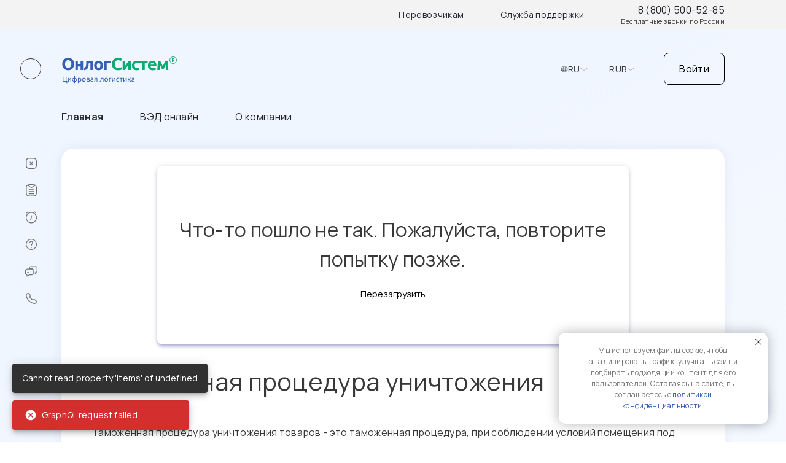

--- FILE ---
content_type: text/html; charset=UTF-8
request_url: https://onlogsystem.com/tamozhennye-uslugi/tamozhennoe-oformlenie-gruzov/unichtozhenie/
body_size: 14990
content:
<script data-skip-moving="true">
	var bxMessages = window.BX_MESSAGES || {};
	window.BX_MESSAGES = Object.assign(bxMessages, {'HEADER_TOP_TRANSPORTERS':'Перевозчикам','HEADER_TOP_SUPPORT':'Служба поддержки','HEADER_TOP_ORDER_TITLE':'Мой заказ','HEADER_TOP_LOGOUT':'Выйти'});
</script>
<!DOCTYPE html>
<html lang="ru"
      data-currency='RUB'>
<head>
    <title>Таможенная процедура уничтожения | OnlogSystem</title>
    <meta http-equiv="X-UA-Compatible" content="IE=edge"/>
    <meta name="robots" content="index, follow"/>
    <link rel="icon" href="/favicon.ico" type="image/x-icon">
    <meta name="viewport" content="width=device-width, initial-scale=1.0, maximum-scale=1.0, user-scalable=0">
    <link rel="preconnect" href="https://fonts.googleapis.com">
    <link rel="preconnect" href="https://fonts.gstatic.com" crossorigin>
    <link href="https://fonts.googleapis.com/css2?family=Manrope:wght@400;500;600&display=swap" rel="stylesheet">
    <script src="//api-maps.yandex.ru/2.1/?apikey=0ac59191-2cce-4c70-8402-dfbb75385dbc&lang=ru_RU"
            type="text/javascript"></script>
            <meta name="description" content="Таможенная процедура уничтожения от компании ОнлогСистем. Организация уничтожения товаров. Надёжное решение по выгодным тарифам! 8 (800) 500-52-85" />
		<link href="/bitrix/js/intranet/intranet-common.css?171027153666709" type="text/css"  rel="stylesheet" />
<link href="/bitrix/cache/css/ru/onlogsystem/template_49caa68ae7aea3e52f28586edb3b213b/template_49caa68ae7aea3e52f28586edb3b213b_v1.css?176699614371304" type="text/css"  data-template-style="true" rel="stylesheet" />
		<script>if(!window.BX)window.BX={};if(!window.BX.message)window.BX.message=function(mess){if(typeof mess==='object'){for(let i in mess) {BX.message[i]=mess[i];} return true;}};</script>
<script>(window.BX||top.BX).message({"JS_CORE_LOADING":"Загрузка...","JS_CORE_NO_DATA":"- Нет данных -","JS_CORE_WINDOW_CLOSE":"Закрыть","JS_CORE_WINDOW_EXPAND":"Развернуть","JS_CORE_WINDOW_NARROW":"Свернуть в окно","JS_CORE_WINDOW_SAVE":"Сохранить","JS_CORE_WINDOW_CANCEL":"Отменить","JS_CORE_WINDOW_CONTINUE":"Продолжить","JS_CORE_H":"ч","JS_CORE_M":"м","JS_CORE_S":"с","JSADM_AI_HIDE_EXTRA":"Скрыть лишние","JSADM_AI_ALL_NOTIF":"Показать все","JSADM_AUTH_REQ":"Требуется авторизация!","JS_CORE_WINDOW_AUTH":"Войти","JS_CORE_IMAGE_FULL":"Полный размер"});</script>

<script src="/bitrix/js/main/core/core.js?1757390847511455"></script>

<script>BX.Runtime.registerExtension({"name":"main.core","namespace":"BX","loaded":true});</script>
<script>BX.setJSList(["\/bitrix\/js\/main\/core\/core_ajax.js","\/bitrix\/js\/main\/core\/core_promise.js","\/bitrix\/js\/main\/polyfill\/promise\/js\/promise.js","\/bitrix\/js\/main\/loadext\/loadext.js","\/bitrix\/js\/main\/loadext\/extension.js","\/bitrix\/js\/main\/polyfill\/promise\/js\/promise.js","\/bitrix\/js\/main\/polyfill\/find\/js\/find.js","\/bitrix\/js\/main\/polyfill\/includes\/js\/includes.js","\/bitrix\/js\/main\/polyfill\/matches\/js\/matches.js","\/bitrix\/js\/ui\/polyfill\/closest\/js\/closest.js","\/bitrix\/js\/main\/polyfill\/fill\/main.polyfill.fill.js","\/bitrix\/js\/main\/polyfill\/find\/js\/find.js","\/bitrix\/js\/main\/polyfill\/matches\/js\/matches.js","\/bitrix\/js\/main\/polyfill\/core\/dist\/polyfill.bundle.js","\/bitrix\/js\/main\/core\/core.js","\/bitrix\/js\/main\/polyfill\/intersectionobserver\/js\/intersectionobserver.js","\/bitrix\/js\/main\/lazyload\/dist\/lazyload.bundle.js","\/bitrix\/js\/main\/polyfill\/core\/dist\/polyfill.bundle.js","\/bitrix\/js\/main\/parambag\/dist\/parambag.bundle.js"]);
</script>
<script>BX.Runtime.registerExtension({"name":"pull.protobuf","namespace":"BX","loaded":true});</script>
<script>BX.Runtime.registerExtension({"name":"rest.client","namespace":"window","loaded":true});</script>
<script>(window.BX||top.BX).message({"pull_server_enabled":"Y","pull_config_timestamp":1757390740,"shared_worker_allowed":"Y","pull_guest_mode":"N","pull_guest_user_id":0,"pull_worker_mtime":1748334369});(window.BX||top.BX).message({"PULL_OLD_REVISION":"Для продолжения корректной работы с сайтом необходимо перезагрузить страницу."});</script>
<script>BX.Runtime.registerExtension({"name":"pull.client","namespace":"BX","loaded":true});</script>
<script>BX.Runtime.registerExtension({"name":"pull","namespace":"window","loaded":true});</script>
<script>(window.BX||top.BX).message({"LANGUAGE_ID":"ru","FORMAT_DATE":"DD.MM.YYYY","FORMAT_DATETIME":"DD.MM.YYYY HH:MI:SS","COOKIE_PREFIX":"BITRIX_SM","SERVER_TZ_OFFSET":"10800","UTF_MODE":"Y","SITE_ID":"ru","SITE_DIR":"\/","USER_ID":"","SERVER_TIME":1768619044,"USER_TZ_OFFSET":0,"USER_TZ_AUTO":"Y","bitrix_sessid":"e67ca77a31bdc015cba4af508cb09208"});</script>


<script src="/bitrix/js/pull/protobuf/protobuf.js?1710271532274055"></script>
<script src="/bitrix/js/pull/protobuf/model.js?171027153270928"></script>
<script src="/bitrix/js/rest/client/rest.client.js?171027153217414"></script>
<script src="/bitrix/js/pull/client/pull.client.js?174833437083861"></script>
<script>BX.setCSSList(["\/local\/templates\/onlogsystem\/components\/bitrix\/system.pagenavigation\/.default\/style.css","\/local\/components\/onlogsystem\/support.widget\/templates\/.default\/style.css","\/local\/templates\/onlogsystem\/template_styles.css"]);</script>
<script>
					if (Intl && Intl.DateTimeFormat)
					{
						const timezone = Intl.DateTimeFormat().resolvedOptions().timeZone;
						document.cookie = "BITRIX_SM_TZ=" + timezone + "; path=/; expires=Fri, 01 Jan 2027 00:00:00 +0300";
						
					}
				</script>
<script>
					(function () {
						"use strict";

						var counter = function ()
						{
							var cookie = (function (name) {
								var parts = ("; " + document.cookie).split("; " + name + "=");
								if (parts.length == 2) {
									try {return JSON.parse(decodeURIComponent(parts.pop().split(";").shift()));}
									catch (e) {}
								}
							})("BITRIX_CONVERSION_CONTEXT_ru");

							if (cookie && cookie.EXPIRE >= BX.message("SERVER_TIME"))
								return;

							var request = new XMLHttpRequest();
							request.open("POST", "/bitrix/tools/conversion/ajax_counter.php", true);
							request.setRequestHeader("Content-type", "application/x-www-form-urlencoded");
							request.send(
								"SITE_ID="+encodeURIComponent("ru")+
								"&sessid="+encodeURIComponent(BX.bitrix_sessid())+
								"&HTTP_REFERER="+encodeURIComponent(document.referrer)
							);
						};

						if (window.frameRequestStart === true)
							BX.addCustomEvent("onFrameDataReceived", counter);
						else
							BX.ready(counter);
					})();
				</script>



		<script src="/local/templates/onlogsystem/events.js?1734604343441"></script>
<script src="/local/templates/onlogsystem/script.js?17650264321228165"></script>
<script src="/local/templates/onlogsystem/calculator.js?17104031221002"></script>
<script src="/local/components/onlogsystem/support.widget/templates/.default/script.js?174843062818090"></script>


        <link rel="stylesheet" href="/local/templates/onlogsystem/template_styles.min.css?1768619043"/>
           <!-- swiper -->
    <script src=" https://cdn.jsdelivr.net/npm/swiper@11.2.7/swiper-bundle.min.js "></script>
    <link href=" https://cdn.jsdelivr.net/npm/swiper@11.2.7/swiper-bundle.min.css " rel="stylesheet">
    <!-- swiper -->

    <!-- Yandex.Metrika counter -->
    <script type="text/javascript">
        (function (m, e, t, r, i, k, a) {
            m[i] = m[i] || function () {
                (m[i].a = m[i].a || []).push(arguments)
            };
            m[i].l = 1 * new Date();
            for (var j = 0; j < document.scripts.length; j++) {
                if (document.scripts[j].src === r) {
                    return;
                }
            }
            k = e.createElement(t), a = e.getElementsByTagName(t)[0], k.async = 1, k.src = r, a.parentNode.insertBefore(k, a)
        })
        (window, document, "script", "https://mc.yandex.ru/metrika/tag.js", "ym");

        ym(46077510, "init", {
            clickmap: true,
            trackLinks: true,
            accurateTrackBounce: true,
            webvisor: true,
            trackHash: true
        });
    </script>
    <noscript>
        <div><img src="https://mc.yandex.ru/watch/46077510" style="position:absolute; left:-9999px;" alt=""/></div>
    </noscript>
    <!-- /Yandex.Metrika counter -->

        </head>
<body class="" id="main">
    <script>
        const obUser = {}
    </script>
<div class="page-wrapper">
    <header>
        <div class="top-line container">
            <ul>
                <li><a href="mailto:tariffs@onlogsystem.com">Перевозчикам</a></li>
                <li><a href="mailto:help@onlogsystem.com">Служба поддержки</a></li>
                <li class="phone">
                    <a href="tel:88005005285">8 (800) 500-52-85</a>
<span class="desc">Бесплатные звонки по России</span>                </li>
            </ul>
        </div>
        <div class="middle-line">
            <div class="main-menu--toggler-wrapper">
            <span class="main-menu--toggler">
                <span class="icon">
                    <span></span>
                    <span></span>
                    <span></span>
                </span>
            </span>
            </div>
            <div class="content">
                <div class="logo">
                                        <a href="/"><img src="/local/templates/onlogsystem/images/logo_ru.svg"/></a>
                </div>
                <div class="widgets">
                    <div class="site-chooser chooser">
                        <div class="icon"></div>
                        <div class="name">RU</div>
                        <div class="dropdown-icon"></div>
                        <div class="chooser-dropdown">
                            <ul>
                                                                    <li>
                                        <span class="check"></span>
                                        <a href="/cn/?currency=CNY">CN</a>
                                    </li>
                                                                    <li>
                                        <span class="check"></span>
                                        <a href="/en/?currency=USD">EN</a>
                                    </li>
                                                                    <li>
                                        <span class="check"></span>
                                        <a href="/es/?currency=EUR">ES</a>
                                    </li>
                                                                    <li>
                                        <span class="check checked"></span>
                                        <a href="/?currency=RUB">RU</a>
                                    </li>
                                                            </ul>
                        </div>
                    </div>
                    <div class="currency-chooser chooser">
                        <div class="name">RUB</div>
                        <div class="dropdown-icon"></div>
                        <div class="chooser-dropdown">
                            <ul>
                                                                    <li>
                                        <span class="check checked"></span>
                                        <a href="/tamozhennye-uslugi/tamozhennoe-oformlenie-gruzov/unichtozhenie/?currency=RUB"
                                           rel="nofollow">RUB</a>
                                    </li>
                                                                    <li>
                                        <span class="check"></span>
                                        <a href="/tamozhennye-uslugi/tamozhennoe-oformlenie-gruzov/unichtozhenie/?currency=USD"
                                           rel="nofollow">USD</a>
                                    </li>
                                                                    <li>
                                        <span class="check"></span>
                                        <a href="/tamozhennye-uslugi/tamozhennoe-oformlenie-gruzov/unichtozhenie/?currency=EUR"
                                           rel="nofollow">EUR</a>
                                    </li>
                                                                    <li>
                                        <span class="check"></span>
                                        <a href="/tamozhennye-uslugi/tamozhennoe-oformlenie-gruzov/unichtozhenie/?currency=CNY"
                                           rel="nofollow">CNY</a>
                                    </li>
                                                                    <li>
                                        <span class="check"></span>
                                        <a href="/tamozhennye-uslugi/tamozhennoe-oformlenie-gruzov/unichtozhenie/?currency=CHF"
                                           rel="nofollow">CHF</a>
                                    </li>
                                                                    <li>
                                        <span class="check"></span>
                                        <a href="/tamozhennye-uslugi/tamozhennoe-oformlenie-gruzov/unichtozhenie/?currency=TRY"
                                           rel="nofollow">TRY</a>
                                    </li>
                                                            </ul>
                        </div>
                    </div>
                    <div class="user-bar">
                                                <div id="user_auth_container" data-result='{"user":null,"messages":{"button":"\u0412\u043e\u0439\u0442\u0438","title":"\u0414\u043e\u0431\u0440\u043e \u043f\u043e\u0436\u0430\u043b\u043e\u0432\u0430\u0442\u044c","login":"\u0412\u043e\u0439\u0442\u0438","register":"\u0417\u0430\u0440\u0435\u0433\u0438\u0441\u0442\u0440\u0438\u0440\u043e\u0432\u0430\u0442\u044c\u0441\u044f","reset":"\u0417\u0430\u0431\u044b\u043b\u0438 \u043f\u0430\u0440\u043e\u043b\u044c?","send":"\u041e\u0442\u043f\u0440\u0430\u0432\u0438\u0442\u044c","input_login":"E-mail \u0438\u043b\u0438 \u043d\u043e\u043c\u0435\u0440 \u0434\u043e\u0433\u043e\u0432\u043e\u0440\u0430","input_password":"\u041f\u0430\u0440\u043e\u043b\u044c","input_repeat_password":"\u041f\u043e\u0432\u0442\u043e\u0440 \u043f\u0430\u0440\u043e\u043b\u044f","input_checkword":"\u041a\u043e\u0434 \u043f\u0440\u043e\u0432\u0435\u0440\u043a\u0438","input_remember_me":"\u0417\u0430\u043f\u043e\u043c\u043d\u0438\u0442\u044c \u043c\u0435\u043d\u044f","input_name":"\u0418\u043c\u044f","input_inn":"\u0418\u041d\u041d \u043a\u043e\u043c\u043f\u0430\u043d\u0438\u0438","input_email":"E-mail","input_agree":"\u042f \u0441\u043e\u0433\u043b\u0430\u0441\u0435\u043d \u043f\u043e\u043b\u0443\u0447\u0430\u0442\u044c \u043e\u0431\u043d\u043e\u0432\u043b\u0435\u043d\u0438\u044f \u0442\u0430\u0440\u0438\u0444\u043e\u0432, \u043d\u043e\u0432\u043e\u0441\u0442\u0438 \u043e \u043d\u043e\u0432\u044b\u0445 \u043d\u0430\u043f\u0440\u0430\u0432\u043b\u0435\u043d\u0438\u044f\u0445 \u0438 \u0443\u0441\u043b\u0443\u0433\u0430\u0445 \u043a\u043e\u043c\u043f\u0430\u043d\u0438\u0438","input_privacy_1":"\u042f \u043f\u0440\u043e\u0447\u0438\u0442\u0430\u043b \u0438 \u0441\u043e\u0433\u043b\u0430\u0441\u0435\u043d \u0441 ","input_privacy_2":"\u041f\u043e\u043b\u0438\u0442\u0438\u043a\u043e\u0439 \u043a\u043e\u043d\u0444\u0438\u0434\u0435\u043d\u0446\u0438\u0430\u043b\u044c\u043d\u043e\u0441\u0442\u0438","success_message_register":"\u0412\u044b \u0443\u0441\u043f\u0435\u0448\u043d\u043e \u0437\u0430\u0440\u0435\u0433\u0438\u0441\u0442\u0440\u0438\u0440\u043e\u0432\u0430\u043d\u044b \u0432 \u0441\u0438\u0441\u0442\u0435\u043c\u0435","success_message_register_back_link":"\u0412\u0435\u0440\u043d\u0443\u0442\u044c\u0441\u044f \u043d\u0430 \u0441\u0430\u0439\u0442","success_message_reset_pwd":"\u0412\u0430\u0448 \u043f\u0430\u0440\u043e\u043b\u044c \u0443\u0441\u043f\u0435\u0448\u043d\u043e \u0438\u0437\u043c\u0435\u043d\u0435\u043d","success_message_reset_pwd_back_link":"\u0412\u043e\u0439\u0442\u0438 \u0432 \u043b\u0438\u0447\u043d\u044b\u0439 \u043a\u0430\u0431\u0438\u043d\u0435\u0442"},"sessid":"e67ca77a31bdc015cba4af508cb09208","actions":{"login":"\/bitrix\/services\/main\/ajax.php?mode=class&c=onlogsystem:auth&action=login","register":"\/bitrix\/services\/main\/ajax.php?mode=class&c=onlogsystem:auth&action=register","reset":"\/bitrix\/services\/main\/ajax.php?mode=class&c=onlogsystem:auth&action=reset","change":"\/bitrix\/services\/main\/ajax.php?mode=class&c=onlogsystem:auth&action=change"}}'>
            <span class="btn auth-link-desktop">Войти</span>
        <span class="auth-link-mobile">
            <svg width="32" height="32" view-box="0 0 32 32" fill="none"
                 xmlns="http://www.w3.org/2000/svg">
                <rect x="0.25" y="0.25" width="31.5" height="31.5" rx="15.75" stroke="#383838"
                      stroke-width="0.5"/>
                <path
                        d="M16 16C15.0375 16 14.2135 15.6573 13.5281 14.9719C12.8427 14.2865 12.5 13.4625 12.5 12.5C12.5 11.5375 12.8427 10.7135 13.5281 10.0281C14.2135 9.34271 15.0375 9 16 9C16.9625 9 17.7865 9.34271 18.4719 10.0281C19.1573 10.7135 19.5 11.5375 19.5 12.5C19.5 13.4625 19.1573 14.2865 18.4719 14.9719C17.7865 15.6573 16.9625 16 16 16ZM9 23V20.55C9 20.0542 9.12775 19.5983 9.38325 19.1824C9.63875 18.7665 9.97767 18.4494 10.4 18.2312C11.3042 17.7792 12.2229 17.44 13.1562 17.2136C14.0896 16.9873 15.0375 16.8744 16 16.875C16.9625 16.875 17.9104 16.9882 18.8437 17.2145C19.7771 17.4408 20.6958 17.7797 21.6 18.2312C22.0229 18.45 22.3621 18.7673 22.6176 19.1832C22.8731 19.5992 23.0006 20.0547 23 20.55V23H9Z"
                        fill="#383838"/>
            </svg>
        </span>
    </div>
                    </div>
                </div>
            </div>
        </div>
        <div class="bottom-line">
            <div class="container">
                
<ul class="topest-menu">

        		<li><a href="/" class="selected">Главная</a></li>

    		<li><a href="/calculator/">ВЭД онлайн</a></li>

    		<li><a href="/o-nas/">О компании</a></li>


</ul>
            </div>
        </div>
    </header>
    <main data-entity="main-content">
        <div class="page-content shadow-block">
                            <div id="onlog-widget-init"></div>
                <div id="onlog-widget-container"></div>
                        
<div class="services-page element">
    <h1>Таможенная процедура уничтожения</h1>
    <blockquote>
 <br>
</blockquote>
<p>
<span class="style-text-bold">Таможенная процедура уничтожения товаров</span> - это таможенная процедура, при соблюдении условий помещения под которую, <span class="style-text-bold">иностранные товары</span> могут быть уничтожены* без уплаты таможенных пошлин и налогов.
</p>
<p>
<span class="style-text-italic">*Уничтожение </span>- приведение иностранных товаров в состояние, при котором они частично или полностью разрушаются, либо утрачивают свои потребительские и/или иные свойства и не могут быть восстановлены до первоначального состояния экономически выгодным способом.
</p>
<p>
Таможенная процедура уничтожения<span class="style-text-bold">не применяется </span>в отношении:
</p>
<ul>
<li>товаров, представляющих особую ценность (культурную, историческую, археологическую, племенную или иную);</li>
<li>животных и растений, относящихся к видам, охраняемым в соответствии с законодательством стран-участниц ЕАЭС и/или международными договорами, их частей и дериватов (за исключением случаев, когда их уничтожение необходимо для предотвращения распространения эпидемий, эпизоотий и различных карантинных объектов);</li>
<li><span class="blk"> товаров, принятых таможенными органами в качестве предмета залога (до прекращения отношений залога);</span></li>
<li><span class="blk">изъятых товаров или товаров, на коронные наложен арест, в том числе являющиеся вещественными доказательствами;</span></li>
<li>товаров, разрушение которых может причинить вред окружающей среде или представляет опасность для жизни и здоровья людей;</li>
<li>товаров, если способом их <span class="blk">разрушения является потребление по назначению;</span></li>
<li>товаров,&nbsp; если это может повлечь расходы для государственных органов стран-участниц ЕАЭС.</li>
</ul>
<p>
Таможенная процедура уничтожения товаров <span class="style-text-bold">может быть применена</span> в отношении всех категорий товаров, не попадающих под действие запретов и ограничений.
</p>
<p>
Как правило, таможенная процедура уничтожения товаров применяется в следующих случаях:
</p>
<ul>
<li>повреждение товара в процессе транспортировки и/или хранения;</li>
<li>значительное снижение рентабельности доставки товара в следствии влияния экономических мер регулирования (тарифные/нетарифные);</li>
<li>изменение государственной политики в отношении ввозимого товара и/или страны происхождения товара (санкции).</li>
</ul>
<h2>Условия помещения товаров под таможенную процедуру уничтожения</h2>
<ol>
<li>Наличие выдаваемого в соответствии с законодательством государств-членов заключения уполномоченного государственного органа страны-участницы ЕАЭС о возможности таможенного уничтожения товаров, в котором указываются способ и место их уничтожения (в РФ - Росприроднадзор);</li>
<li>Соблюдение запретов и ограничений.</li>
</ol>
<h2>Особенности заявления таможенной процедуры уничтожения</h2>
<ul>
<li id="p4227" class="U">Срок процедуры уничтожения товаров устанавливается таможенным органом, которому направлено уведомление о намерении помещения таких товаров под таможенную процедуру уничтожения. Срок определяется и<span class="blk">сходя из времени, необходимого для фактического уничтожения товаров, с учетом условий уничтожения, указанных в заключении о возможности уничтожения товаров.</span></li>
<li>Процедура таможенного уничтожение товаров производится за счет декларанта.</li>
<li>После уничтожения товаров декларант обязан представить таможенному органу документы, подтверждающие факт уничтожения товаров.</li>
<li>Способ уничтожения определяется исходя из характера повреждений, которых будет достаточно для приведения товара в состояние, не пригодное для использования по прямому назначению.</li>
</ul>
<h2>Помещение товаров под таможенную процедуру уничтожения</h2>
<p>
До подачи декларации на помещение иностранных товаров под процедуру уничтожения, декларант в произвольной письменной форме должен направить в таможенный орган уведомление о намерении помещения товаров под таможенную процедуру уничтожения. В уведомлении указываются следующие характеристики груза и предстоящей процедуры:
</p>
<div id="p4227">
<ul>
<li>наименование;</li>
<li>код ТН ВЭД ЕАЭС;</li>
<li>количество;</li>
<li>стоимость;</li>
<li>место нахождения;</li>
<li>предполагаемый способ уничтожения;</li>
<li>краткое изложение причин уничтожения;</li>
<li>место уничтожения;</li>
<li>сведения об отходах, которые образуются после совершения операций по уничтожению иностранных товаров.</li>
</ul>
<p id="p2937">
К уведомлению должна быть приложена заверенная копия заключения Росприроднадзора или иного федерального органа исполнительной власти, уполномоченного на выдачу заключения о возможности уничтожения иностранных товаров.
</p>
<p>
В качестве заключения о возможности уничтожения также могут быть использованы:
</p>
</div>
<div>
<ul>
<li id="p2939">Акт об уничтожении (утилизации) товаров, уничтоженных или поврежденных в ходе проведения испытаний, проверок, экспериментов или демонстраций свойств и характеристик товаров. Документ выдается организацией, проводившей вышеперечисленные операции.</li>
<li>Копия лицензии на проведение операций по уничтожению (утилизации) соответствующей категории товаров, выданной специализированной организации, с которой декларантом заключен договор на уничтожение товаров, заверенная в установленном порядке указанной организацией или уполномоченным органом, выдавшим данную лицензию.</li>
</ul>
</div>
<h2>Завершение таможенной процедуры уничтожения</h2>
<ul>
<li><span class="blk">Если отходы, образовавшиеся в результате уничтожения, непригодны для их дальнейшего коммерческого использования и не подлежат дальнейшему помещению под таможенные процедуры, то такие отходы приобретают статус товаров Союза и считаются не находящимися под таможенным контролем со дня признания&nbsp; отходов непригодными либо со дня представления таможенному органу документов, подтверждающих факт захоронения, обезвреживания, утилизации или уничтожения образовавшихся отходов иным способом либо факт их передачи для совершения таких операций.</span></li>
<li>Если отходы, образовавшиеся в результате уничтожения товаров, пригодны для дальнейшего коммерческого использования, то такие отходы приобретают статус иностранных товаров. При этом у декларанта появляется обязанность в прохождении таможенных формальностей, при этом отходы, образовавшиеся в результате уничтожения, при помещении под выбранную декларантом таможенную процедуру рассматриваются как ввезенные на таможенную территорию Союза в этом состоянии.</li>
</ul>
<blockquote>
<h4 class="style-text-bold"></h4>
</blockquote></div>


<script data-skip-moving="true">
	var bxMessages = window.BX_MESSAGES || {};
	window.BX_MESSAGES = Object.assign(bxMessages, {'ON_TOGGLE_MENU':'Раскрыть меню','FOOTER_SERVICE_MENU_TITLE':'Услуги','FOOTER_COMPANY_MENU_TITLE':'Компания'});
</script>

</div>
<div class="main-menu--wrapper">
	<div class="main-menu--closer">
		<span class="main-menu--toggler">
			<span class="icon">
				<span></span>
				<span></span>
				<span></span>
			</span>
		</span>
	</div>
	<div class="main-menu--opener">
		<span class="main-menu--toggler">
			<span class="icon">
				<span></span>
				<span></span>
				<span></span>
			</span>
			<span class="text">Раскрыть меню</span>
		</span>
	</div>
	    <ul class="main-menu">

    
    
    
        
                            <li class="desktop">
                    <a href="/online-logistic/" class="root">
                        <span class="icon">
                            <img src="/local/templates/onlogsystem/images/icons/calculator.svg"/>
                        </span>
                        <span
                                class="text"
                            id="onlog-menu-widget-container"                                                    >
                            Калькулятор                        </span>
                                            </a>
                </li>
            
        
    
    

    
    
        
                            <li class="desktop">
                    <a href="/basket/" class="root">
                        <span class="icon">
                            <img src="/local/templates/onlogsystem/images/icons/estimations.svg"/>
                        </span>
                        <span
                                class="text"
                                                        id="onlog-basket-container"                        >
                            Мой заказ                        </span>
                                                    <span data-entity="basketCount"></span>
                                            </a>
                </li>
            
        
    
    

    
    
        
                            <li><a href="/personal/requests/"
                       class="root-item"
                       title="Доступ запрещен">
                        <span class="icon"><img
                                    src="/local/templates/onlogsystem/images/icons/requests.svg"/></span>
                        <span class="text">Заявки в работе</span>
                    </a></li>
            
        
    
    

    
    
        
                            <li class="desktop delimeter">
                    <a href="/faq/" class="root">
                        <span class="icon">
                            <img src="/local/templates/onlogsystem/images/icons/faq.svg"/>
                        </span>
                        <span
                                class="text"
                                                                                >
                            FAQ                        </span>
                                            </a>
                </li>
            
        
    
    

    
    
        
                            <li class="desktop">
                    <a href="/tickets/" class="root">
                        <span class="icon">
                            <img src="/local/templates/onlogsystem/images/icons/support.svg"/>
                        </span>
                        <span
                                class="text"
                                                                                >
                            Обращения                        </span>
                                            </a>
                </li>
            
        
    
    

    
    
        
                            <li class="desktop">
                    <a href="/o-nas/kontakty/" class="root">
                        <span class="icon">
                            <img src="/local/templates/onlogsystem/images/icons/phone.svg"/>
                        </span>
                        <span
                                class="text"
                                                                                >
                            Связаться с нами                        </span>
                                            </a>
                </li>
            
        
    
    

    
    </ul>
</div>
</main>
<footer>
	<div class="container">
		<div class="line top">
			<div class="column">
				    <div class="bottom-menu">
        <div class="h3">Услуги</div>
        <ul>
                                            <li><a href="/ru/dostavka/">Доставка</a></li>
            
                                            <li><a href="/tamozhennye-uslugi/tamozhennoe-oformlenie-gruzov/" class="selected">Таможня</a></li>
            
                                            <li><a href="/finansovye-uslugi/">Финансовые услуги</a></li>
            
                                            <li><a href="/sertifikatsiya-produktsii/">Сертификация</a></li>
            
                                            <li><a href="/markirovka/">Маркировка</a></li>
            
                                            <li><a href="/uslugi-inspektsii/">Инспекция</a></li>
            
                                            <li><a href="/arenda-konteynerov/">Аренда контейнеров</a></li>
            
            
        </ul>
    </div>
			</div>
			<div class="column">
				    <div class="bottom-menu">
        <div class="h3">Компания</div>
        <ul>
                                            <li><a href="/o-nas/">О нас</a></li>
            
                                            <li><a href="/blog/">Блог</a></li>
            
                                            <li><a href="/faq/">Вопросы и ответы</a></li>
            
                                            <li><a href="/o-nas/documents/">Документы</a></li>
            
                                            <li><a href="/o-nas/kontakty/">Контакты</a></li>
            
            
        </ul>
    </div>
			</div>
			<div class="column">
				<div class="social-links">
                    <div class="social-links--item" id="bx_3218110189_194">
            <a href="https://vk.com/onlog">
                <img src="/upload/iblock/57d/ibqh5svkxnsqn8gyc45l3ixj27em7btn/vk.svg" alt="VK" />
            </a>
        </div>
                    <div class="social-links--item" id="bx_3218110189_196">
            <a href="https://www.youtube.com/channel/UCCJII5O7Pr-oIxHRY_5dnDg">
                <img src="/upload/iblock/f88/pl98n6az4pqar6i8zjkn0qbtsr21xmu7/socials (2).svg" alt="Youtube" />
            </a>
        </div>
                    <div class="social-links--item" id="bx_3218110189_197">
            <a href="https://dzen.ru/onlogsystem">
                <img src="/upload/iblock/d09/enzyls39cmpyxd58hmyuv84yg61aet30/socials (3).svg" alt="Яндекс.Дзен" />
            </a>
        </div>
    </div>
			</div>
			<div class="column">
				<div class="phone">
					<a href="tel:88005005285">8 (800) 500-52-85</a>
<span class="desc">Бесплатные звонки по России</span>				</div>
				<div class="address">
					<a href="https://onlogsystem.com/o-nas/kontakty/#Emails">Связаться по почте</a><br>
 <br>
 117638 г. Москва, ул. Одесская 2А, офис 905<br>				</div>
			</div>
		</div>
		<div class="line bottom">
			<p>
	 Калькулятор таможенных платежей, стоимости таможенных услуги, доставки и инспекции OnlogSystem ®&nbsp;
</p>
<p>
	 OnlogSystem ® — является зарегистрированным товарным знаком ООО "Онлог Систем"
</p>
<p>
	 © OnlogSystem, 2015-2026</p>
<p>
	 Информация на сайте не является публичной офертой.
</p>
<p>
	 Все материалы данного сайта являются объектами авторского права, в том числе дизайн. Запрещается копирование, распространение, в том числе путем копирования на другие сайты и ресурсы в Интернете, или любое иное использование информации и объектов без предварительного согласия правообладателя. Любое использование либо копирование материалов сайта, элементов дизайна и оформления допускается только с разрешения правообладателя c указанием ссылки на источник <a href="https://onlogsystem.com">https://onlogsystem.com</a>.
</p>
<p>
	 Ставки, представленные на сайте, не являются публичной офертой. Точная стоимость услуг рассчитывается или подтверждается в индивидуальном порядке на основе предоставленных данных о грузе и маршруте перевозки.
</p>		</div>
	</div>
</footer>
<div style="opacity: 0; height: 0">
	<div data-entity="basketCount"></div>
	<div data-entity="basketCount"></div>
</div>
</div>
	<script type="text/javascript" src='/local/templates/onlogsystem/events.js?1768619044'></script>
 

<script async src="https://www.googletagmanager.com/gtag/js?id=G-171NDJ8R8L"></script>
<script>
window.dataLayer = window.dataLayer || [];
function gtag(){ dataLayer.push(arguments); }
gtag('js', new Date());
gtag('config', 'G-171NDJ8R8L', { 'send_page_view': true });
</script>


<script>
(function(w,d,u){
var s=d.createElement('script');s.async=true;s.src=u+'?'+(Date.now()/60000|0);
var h=d.getElementsByTagName('script')[0];h.parentNode.insertBefore(s,h);
})(window,document,'https://onlogsystem.online/upload/crm/tag/call.tracker.js');
</script>

<script type="text/javascript">
(function() {
var ct_d = [
'https://cc.calltracking.ru/phone.9e73a.9234.async.js',
'https://calltracking.ru/phone.9e73a.9234.async.js',
'https://callscoring.ru/phone.9e73a.9234.async.js',
'https://call-tracking.ru/phone.9e73a.9234.async.js',
'https://metall.calltracking.ru/phone.9e73a.9234.async.js',
'https://old.calltracking.ru/phone.9e73a.9234.async.js',
], ct_r = 0;
function ct_l(s) {
var c = document.createElement('script'); c.type = 'text/javascript'; c.async = true; c.rel = "preload";
c.src = s + '?nc=' + Math.floor(new Date().getTime() / 300000);
c.onerror = function() {
ct_r++;
if (ct_r < ct_d.length) { ct_l(ct_d[ct_r]);
} else { var e = new Image(); e.src = 'https://webhooks.i-media.ru/ct_alt_hook.php?pr=9234&type=error&ct_r='+ct_r+'&ref=' + encodeURIComponent(window.location.href); e.style.display = "none"; document.body.appendChild(e); }
};
c.onload = function() { var o = new Image(); o.src = 'https://webhooks.i-media.ru/ct_alt_hook.php?pr=9234&type=ok&ct_r='+ct_r+'&ref=' + encodeURIComponent(window.location.href); o.style.display = "none"; document.body.appendChild(o); };
var s = document.getElementsByTagName('script')[0]; s.parentNode.insertBefore(c, s);
}
ct_l(ct_d[0]);
})();
</script>

<noscript>
<img height="1" width="1" style="display:none"
src='https://webhooks.i-media.ru/ct_alt_hook.php?pr=9234&type=nojs&ref=%2F'
alt=""
/>
</noscript>

<script>

(function(w,d,u){

var s=d.createElement('script');s.async=true;s.src=u+'?'+(Date.now()/60000|0);

var h=d.getElementsByTagName('script')[0];h.parentNode.insertBefore(s,h);

})(window,document,'https://onlogsystem.online/upload/crm/tag/call.tracker.js');

</script>

<script src="https://code.jquery.com/jquery-3.7.1.min.js" crossorigin="anonymous"></script>


<script>
		(function(w,d,u){
				var s=d.createElement('script');s.async=true;s.src=u+'?'+(Date.now()/60000|0);
				var h=d.getElementsByTagName('script')[0];h.parentNode.insertBefore(s,h);
		})(window,document,'https://crm.onlogsystem.com/upload/crm/site_button/loader_1_ij8mva.js');
</script>
<link href="/local/templates/onlogsystem/include/cookies_popup/style.css" rel="stylesheet">
<div class="cookies-popup">
	<button class="cookies-popup__close" type="button" onclick="cookiePopupClose();">
		<svg role="presentation" width="10px" height="10px" viewBox="0 0 23 23" version="1.1" xmlns="http://www.w3.org/2000/svg" xmlns:xlink="http://www.w3.org/1999/xlink" style="display: block;"> <desc>Close</desc> <g stroke="none" stroke-width="1" fill="#000" fill-rule="evenodd"> <rect transform="translate(11.313708, 11.313708) rotate(-45.000000) translate(-11.313708, -11.313708) " x="10.3137085" y="-3.6862915" width="2" height="30"></rect> <rect transform="translate(11.313708, 11.313708) rotate(-315.000000) translate(-11.313708, -11.313708) " x="10.3137085" y="-3.6862915" width="2" height="30"></rect> </g> </svg>
	</button>
	<div class="cookies-popup__wrapper">
		Мы используем файлы cookie, чтобы анализировать трафик, улучшать сайт и подбирать подходящий контент для его пользователей. Оставаясь на сайте, вы соглашаетесь с <a href="/privacy/" target="_blank">политикой конфиденциальности</a>.	</div>
	<button class="cookies-popup__btn button blue small" type="button" onclick="cookiePopupClose();">Закрыть</button>
</div>
<script>
	function cookiePopupClose() {
		const node = document.querySelector('.cookies-popup');
		const cookiePrefix = "BITRIX_SM";
		const name = cookiePrefix + '_COOKIES_POPUP';
		const options = {
			path: '/',
			'max-age': 86400,
			secure: true
		};

		if (node) node.remove();

		if (options.expires instanceof Date) {
			options.expires = options.expires.toUTCString();
		}

		let updatedCookie = encodeURIComponent(name) + "=" + encodeURIComponent('Y');

		for (let optionKey in options) {
			updatedCookie += "; " + optionKey;
			let optionValue = options[optionKey];
			if (optionValue !== true) {
				updatedCookie += "=" + optionValue;
			}
		}

		document.cookie = updatedCookie;
	}
</script>
<script>
	document.addEventListener('DOMContentLoaded', () => {
		new SupportWidget({'fields':[{'code':'email','label':'Ваш email','type':'email','value':'','required':true,'error':false,'error_message':'','hide_for_authorized':true,'category':''},{'code':'deal_id','label':'Номер сделки','type':'text','value':'','required':true,'error':false,'error_message':'','hide_for_authorized':false,'category':'deal'},{'code':'question','label':'Ваш вопрос','type':'textarea','value':'','required':true,'error':false,'error_message':'','hide_for_authorized':false,'category':''},{'code':'attachments','label':'Загрузить файл','type':'file','value':'','required':false,'error':false,'error_message':'','hide_for_authorized':false,'category':'','multiple':false}],'support_groups':{'22':{'id':'22','sid':'technical','name':'Технический вопрос','sort':'100','responsible_user_id':'23'},'23':{'id':'23','sid':'calculation','name':'Вопрос по расчету','sort':'100','responsible_user_id':'7'},'24':{'id':'24','sid':'deal','name':'Вопрос по сделке','sort':'100','responsible_user_id':'5'}},'messages':{'title':'Есть вопрос?','send_button':'Отправить','success_message':'Вопрос отправлен','back_link':'Назад','auth_btn':'Авторизация / регистрация','skip_btn':'Пропустить','new_ticket_btn':'Новое обращение','add_file_btn':'Добавить еще'},'is_authorized':false,'url':'/local/components/onlogsystem/support.widget/ajax.php'});
	})
</script>
<script>
	function createWidgetScripts() {

		$('body').append(' <link href="https://widget-prod.pc.onlogsystem.com/config.js?1768619044" rel="preload" id="globalConfig" as="script"/><link href="https://widget-prod.pc.onlogsystem.com/static/css/bundle.css?1768619044" rel="stylesheet">');

		setTimeout(function(){
			var script = document.createElement('script');
			script.src = 'https://widget-prod.pc.onlogsystem.com/config.js?1768619044';
			$('body').append(script.outerHTML);

			var script2 = document.createElement('script');
			script2.src = 'https://widget-prod.pc.onlogsystem.com/static/js/bundle.js?1768619044';
			$('body').append(script2.outerHTML);
		}, 500);

	}

	$.ajax({
		type: 'GET',
		url: 'https://widget-prod.pc.onlogsystem.com/static/js/bundle.js',
		timeout: 60000
	}).done(function(result, status, xhr){
		console.log('Widget resources successfully loaded');
		createWidgetScripts();
	}).fail(function(){
		console.warn('No connect widget resources');
	})
</script>

 
</body>
</html>

--- FILE ---
content_type: text/css
request_url: https://widget-prod.pc.onlogsystem.com/static/css/bundle.css?1768619044
body_size: 862742
content:
@import url(https://fonts.googleapis.com/css2?family=Manrope:ital,wght@0,100;0,200;0,300;0,400;0,500;0,600;0,700;0,800;0,900;1,100;1,200;1,300;1,400;1,500;1,600;1,700;1,800;1,900&display=swap);:root{--kendo-disabled-text: ;--kendo-disabled-bg: ;--kendo-disabled-border: ;--kendo-disabled-opacity:0.6;--kendo-disabled-filter:grayscale(0.1);--kendo-hr-border:var(--kendo-color-border,rgba(0,0,0,.08));--kendo-marquee-text:var(--kendo-color-on-primary,#fff);--kendo-marquee-bg:var(--kendo-color-primary,#ff6358);--kendo-marquee-border:var(--kendo-color-border,rgba(0,0,0,.08));--kendo-text-selection-bg:var(--kendo-color-primary,#ff6358);--kendo-color-app-surface:#fff;--kendo-color-on-app-surface:#3d3d3d;--kendo-color-subtle:#666;--kendo-color-surface:#fafafa;--kendo-color-surface-alt:#fff;--kendo-color-border:rgba(0,0,0,.08);--kendo-color-border-alt:rgba(0,0,0,.16);--kendo-color-base-subtle:#ebebeb;--kendo-color-base-subtle-hover:#e0e0e0;--kendo-color-base-subtle-active:#d6d6d6;--kendo-color-base:#f5f5f5;--kendo-color-base-hover:#ebebeb;--kendo-color-base-active:#d6d6d6;--kendo-color-base-emphasis:#c2c2c2;--kendo-color-base-on-subtle:#3d3d3d;--kendo-color-on-base:#3d3d3d;--kendo-color-base-on-surface:#3d3d3d;--kendo-color-primary-subtle:#ffeceb;--kendo-color-primary-subtle-hover:#ffdedb;--kendo-color-primary-subtle-active:#ffc8c4;--kendo-color-primary:#ff6358;--kendo-color-primary-hover:#ea5a51;--kendo-color-primary-active:#d45349;--kendo-color-primary-emphasis:#ff9d97;--kendo-color-primary-on-subtle:#5c201c;--kendo-color-on-primary:#fff;--kendo-color-primary-on-surface:#ff6358;--kendo-color-secondary-subtle:#fafafa;--kendo-color-secondary-subtle-hover:#f5f5f5;--kendo-color-secondary-subtle-active:#ebebeb;--kendo-color-secondary:#666;--kendo-color-secondary-hover:#525252;--kendo-color-secondary-active:#3d3d3d;--kendo-color-secondary-emphasis:#e0e0e0;--kendo-color-secondary-on-subtle:#141414;--kendo-color-on-secondary:#fff;--kendo-color-secondary-on-surface:#292929;--kendo-color-tertiary-subtle:#d8f1fd;--kendo-color-tertiary-subtle-hover:#c5eafc;--kendo-color-tertiary-subtle-active:#a3dffb;--kendo-color-tertiary:#03a9f4;--kendo-color-tertiary-hover:#039ae0;--kendo-color-tertiary-active:#028ccb;--kendo-color-tertiary-emphasis:#61c9f9;--kendo-color-tertiary-on-subtle:#023f5c;--kendo-color-on-tertiary:#fff;--kendo-color-tertiary-on-surface:#028ccb;--kendo-color-info-subtle:#d2e2fb;--kendo-color-info-subtle-hover:#bdd4f8;--kendo-color-info-subtle-active:#80acf4;--kendo-color-info:#0058e9;--kendo-color-info-hover:#0052d6;--kendo-color-info-active:#004ac2;--kendo-color-info-emphasis:#6098f2;--kendo-color-info-on-subtle:#002259;--kendo-color-on-info:#fff;--kendo-color-info-on-surface:#004ac2;--kendo-color-success-subtle:#dcf0d3;--kendo-color-success-subtle-hover:#cbe9bf;--kendo-color-success-subtle-active:#b7e1a5;--kendo-color-success:#37b400;--kendo-color-success-hover:#32a500;--kendo-color-success-active:#2d9600;--kendo-color-success-emphasis:#81d15f;--kendo-color-success-on-subtle:#1c5a00;--kendo-color-on-success:#fff;--kendo-color-success-on-surface:#2d9600;--kendo-color-warning-subtle:#fff4d3;--kendo-color-warning-subtle-hover:#ffeebd;--kendo-color-warning-subtle-active:#ffe79e;--kendo-color-warning:#ffc000;--kendo-color-warning-hover:#eaaf00;--kendo-color-warning-active:#d49f00;--kendo-color-warning-emphasis:#ffd760;--kendo-color-warning-on-subtle:#5e4700;--kendo-color-on-warning:#3d3d3d;--kendo-color-warning-on-surface:#ffc000;--kendo-color-error-subtle:#fcddda;--kendo-color-error-subtle-hover:#fbc8c3;--kendo-color-error-subtle-active:#f98b80;--kendo-color-error:#f31700;--kendo-color-error-hover:#df1600;--kendo-color-error-active:#ca1400;--kendo-color-error-emphasis:#f76f60;--kendo-color-error-on-subtle:#7a0c00;--kendo-color-on-error:#fff;--kendo-color-error-on-surface:#ca1400;--kendo-color-light-subtle:#fafafa;--kendo-color-light-subtle-hover:#f5f5f5;--kendo-color-light-subtle-active:#ebebeb;--kendo-color-light:#ebebeb;--kendo-color-light-hover:#e0e0e0;--kendo-color-light-active:#d6d6d6;--kendo-color-light-emphasis:#d6d6d6;--kendo-color-light-on-subtle:#141414;--kendo-color-on-light:#000;--kendo-color-light-on-surface:#e0e0e0;--kendo-color-dark-subtle:#c2c2c2;--kendo-color-dark-subtle-hover:#adadad;--kendo-color-dark-subtle-active:#999;--kendo-color-dark:#3d3d3d;--kendo-color-dark-hover:#292929;--kendo-color-dark-active:#1f1f1f;--kendo-color-dark-emphasis:#666;--kendo-color-dark-on-subtle:#1f1f1f;--kendo-color-on-dark:#fff;--kendo-color-dark-on-surface:#141414;--kendo-color-inverse-subtle:#c2c2c2;--kendo-color-inverse-subtle-hover:#adadad;--kendo-color-inverse-subtle-active:#999;--kendo-color-inverse:#3d3d3d;--kendo-color-inverse-hover:#292929;--kendo-color-inverse-active:#1f1f1f;--kendo-color-inverse-emphasis:#666;--kendo-color-inverse-on-subtle:#1f1f1f;--kendo-color-on-inverse:#fff;--kendo-color-inverse-on-surface:#141414;--kendo-color-series-a:#ff6358;--kendo-color-series-a-bold:#bf4a42;--kendo-color-series-a-bolder:#80322c;--kendo-color-series-a-subtle:#ffb1ac;--kendo-color-series-a-subtler:#ff8a82;--kendo-color-series-b:#ffe162;--kendo-color-series-b-bold:#bfa94a;--kendo-color-series-b-bolder:#807131;--kendo-color-series-b-subtle:#fff0b1;--kendo-color-series-b-subtler:#ffe989;--kendo-color-series-c:#4cd180;--kendo-color-series-c-bold:#399d60;--kendo-color-series-c-bolder:#266940;--kendo-color-series-c-subtle:#a6e8c0;--kendo-color-series-c-subtler:#79dda0;--kendo-color-series-d:#4b5ffa;--kendo-color-series-d-bold:#3847bc;--kendo-color-series-d-bolder:#26307d;--kendo-color-series-d-subtle:#a5affd;--kendo-color-series-d-subtler:#7887fb;--kendo-color-series-e:#ac58ff;--kendo-color-series-e-bold:#8142bf;--kendo-color-series-e-bolder:#562c80;--kendo-color-series-e-subtle:#d6acff;--kendo-color-series-e-subtler:#c182ff;--kendo-color-series-f:#ff5892;--kendo-color-series-f-bold:#bf426e;--kendo-color-series-f-bolder:#802c49;--kendo-color-series-f-subtle:#ffacc9;--kendo-color-series-f-subtler:#ff82ae}.k-sr-only{height:1px;left:-1px;overflow:hidden;position:absolute;width:1px}.k-push-right-appear,.k-push-right-enter{-webkit-transform:translate(-100%);transform:translate(-100%)}.k-push-right-appear-active,.k-push-right-enter-active{-webkit-transform:translate(0);transform:translate(0);transition:-webkit-transform .3s ease-in-out;transition:transform .3s ease-in-out;transition:transform .3s ease-in-out,-webkit-transform .3s ease-in-out}.k-push-right-exit{-webkit-transform:translate(0);transform:translate(0)}.k-push-right-exit-active{transition:-webkit-transform .3s ease-in-out;transition:transform .3s ease-in-out;transition:transform .3s ease-in-out,-webkit-transform .3s ease-in-out}.k-push-left-appear,.k-push-left-enter,.k-push-right-exit-active{-webkit-transform:translate(100%);transform:translate(100%)}.k-push-left-appear-active,.k-push-left-enter-active{transition:-webkit-transform .3s ease-in-out;transition:transform .3s ease-in-out;transition:transform .3s ease-in-out,-webkit-transform .3s ease-in-out}.k-push-left-appear-active,.k-push-left-enter-active,.k-push-left-exit{-webkit-transform:translate(0);transform:translate(0)}.k-push-left-exit-active{-webkit-transform:translate(-100%);transform:translate(-100%);transition:-webkit-transform .3s ease-in-out;transition:transform .3s ease-in-out;transition:transform .3s ease-in-out,-webkit-transform .3s ease-in-out}.k-push-down-appear,.k-push-down-enter{-webkit-transform:translateY(-100%);transform:translateY(-100%)}.k-push-down-appear-active,.k-push-down-enter-active{transition:-webkit-transform .3s ease-in-out;transition:transform .3s ease-in-out;transition:transform .3s ease-in-out,-webkit-transform .3s ease-in-out}.k-push-down-appear-active,.k-push-down-enter-active,.k-push-down-exit{-webkit-transform:translate(0);transform:translate(0)}.k-push-down-exit-active{transition:-webkit-transform .3s ease-in-out;transition:transform .3s ease-in-out;transition:transform .3s ease-in-out,-webkit-transform .3s ease-in-out}.k-push-down-exit-active,.k-push-up-appear,.k-push-up-enter{-webkit-transform:translateY(100%);transform:translateY(100%)}.k-push-up-appear-active,.k-push-up-enter-active{transition:-webkit-transform .3s ease-in-out;transition:transform .3s ease-in-out;transition:transform .3s ease-in-out,-webkit-transform .3s ease-in-out}.k-push-up-appear-active,.k-push-up-enter-active,.k-push-up-exit{-webkit-transform:translate(0);transform:translate(0)}.k-push-up-exit-active{-webkit-transform:translateY(-100%);transform:translateY(-100%);transition:-webkit-transform .3s ease-in-out;transition:transform .3s ease-in-out;transition:transform .3s ease-in-out,-webkit-transform .3s ease-in-out}.k-expand-vertical-appear,.k-expand-vertical-enter{-webkit-transform:scaleY(0);transform:scaleY(0)}.k-expand-vertical-appear-active,.k-expand-vertical-enter-active{-webkit-transform:scaleY(1);transform:scaleY(1);transition:-webkit-transform .3s ease-in-out;transition:transform .3s ease-in-out;transition:transform .3s ease-in-out,-webkit-transform .3s ease-in-out}.k-expand-vertical-exit{-webkit-transform:scaleY(1);transform:scaleY(1)}.k-expand-vertical-exit-active{-webkit-transform:scaleY(0);transform:scaleY(0);transition:-webkit-transform .3s ease-in-out;transition:transform .3s ease-in-out;transition:transform .3s ease-in-out,-webkit-transform .3s ease-in-out}.k-expand-horizontal-appear,.k-expand-horizontal-enter{-webkit-transform:scaleX(0);transform:scaleX(0)}.k-expand-horizontal-appear-active,.k-expand-horizontal-enter-active{-webkit-transform:scaleX(1);transform:scaleX(1);transition:-webkit-transform .3s ease-in-out;transition:transform .3s ease-in-out;transition:transform .3s ease-in-out,-webkit-transform .3s ease-in-out}.k-expand-horizontal-exit{-webkit-transform:scaleX(1);transform:scaleX(1)}.k-expand-horizontal-exit-active{-webkit-transform:scaleX(0);transform:scaleX(0);transition:-webkit-transform .3s ease-in-out;transition:transform .3s ease-in-out;transition:transform .3s ease-in-out,-webkit-transform .3s ease-in-out}.k-fade-appear,.k-fade-enter{opacity:0}.k-fade-appear-active,.k-fade-enter-active{opacity:1;transition:opacity .5s ease-in-out}.k-fade-exit{opacity:1}.k-fade-exit-active{opacity:0;transition:opacity .5s ease-in-out}.k-fade-enter-active+.k-fade-enter-active,.k-fade-exit-active+.k-fade-exit-active{display:none}.k-zoom-in-appear,.k-zoom-in-enter{opacity:0;-webkit-transform:scale(0);transform:scale(0)}.k-zoom-in-appear-active,.k-zoom-in-enter-active{transition:opacity .3s ease-in-out,-webkit-transform;transition:transform,opacity .3s ease-in-out;transition:transform,opacity .3s ease-in-out,-webkit-transform}.k-zoom-in-appear-active,.k-zoom-in-enter-active,.k-zoom-in-exit{opacity:1;-webkit-transform:scale(1);transform:scale(1)}.k-zoom-in-exit-active{transition:opacity .3s ease-in-out,-webkit-transform;transition:transform,opacity .3s ease-in-out;transition:transform,opacity .3s ease-in-out,-webkit-transform}.k-zoom-in-exit-active,.k-zoom-out-appear,.k-zoom-out-enter{opacity:0;-webkit-transform:scale(2);transform:scale(2)}.k-zoom-out-appear-active,.k-zoom-out-enter-active{transition:opacity .3s ease-in-out,-webkit-transform;transition:transform,opacity .3s ease-in-out;transition:transform,opacity .3s ease-in-out,-webkit-transform}.k-zoom-out-appear-active,.k-zoom-out-enter-active,.k-zoom-out-exit{opacity:1;-webkit-transform:scale(1);transform:scale(1)}.k-zoom-out-exit-active{opacity:0;-webkit-transform:scale(0);transform:scale(0);transition:opacity .3s ease-in-out,-webkit-transform;transition:transform,opacity .3s ease-in-out;transition:transform,opacity .3s ease-in-out,-webkit-transform}.k-slide-in-appear{opacity:.1;-webkit-transform:translateY(-3em);transform:translateY(-3em)}.k-slide-in-appear .k-centered{-webkit-transform:translate(-50%,-60%);transform:translate(-50%,-60%)}.k-slide-in-appear-active{opacity:1;-webkit-transform:translate(0);transform:translate(0);transition:opacity .3s cubic-bezier(.2,1,.2,1),-webkit-transform .3s cubic-bezier(.2,.6,.4,1);transition:transform .3s cubic-bezier(.2,.6,.4,1),opacity .3s cubic-bezier(.2,1,.2,1);transition:transform .3s cubic-bezier(.2,.6,.4,1),opacity .3s cubic-bezier(.2,1,.2,1),-webkit-transform .3s cubic-bezier(.2,.6,.4,1)}.k-slide-in-appear-active .k-centered{-webkit-transform:translate(-50%,-50%);transform:translate(-50%,-50%)}.k-slide-down-appear,.k-slide-down-enter{-webkit-transform:translateY(-100%);transform:translateY(-100%)}.k-slide-down-appear-active,.k-slide-down-enter-active{transition:-webkit-transform .3s ease-in-out;transition:transform .3s ease-in-out;transition:transform .3s ease-in-out,-webkit-transform .3s ease-in-out}.k-slide-down-appear-active,.k-slide-down-enter-active,.k-slide-down-exit{-webkit-transform:translateY(0);transform:translateY(0)}.k-slide-down-exit-active{-webkit-transform:translateY(-100%);transform:translateY(-100%);transition:-webkit-transform .3s ease-in-out;transition:transform .3s ease-in-out;transition:transform .3s ease-in-out,-webkit-transform .3s ease-in-out}.k-slide-up-appear,.k-slide-up-enter{-webkit-transform:translateY(100%);transform:translateY(100%)}.k-slide-up-appear-active,.k-slide-up-enter-active{transition:-webkit-transform .3s ease-in-out;transition:transform .3s ease-in-out;transition:transform .3s ease-in-out,-webkit-transform .3s ease-in-out}.k-slide-up-appear-active,.k-slide-up-enter-active,.k-slide-up-exit{-webkit-transform:translateY(0);transform:translateY(0)}.k-slide-up-exit-active{-webkit-transform:translateY(100%);transform:translateY(100%);transition:-webkit-transform .3s ease-in-out;transition:transform .3s ease-in-out;transition:transform .3s ease-in-out,-webkit-transform .3s ease-in-out}.k-slide-right-appear,.k-slide-right-enter{-webkit-transform:translateX(-100%);transform:translateX(-100%)}.k-slide-right-appear-active,.k-slide-right-enter-active{-webkit-transform:translateX(0);transform:translateX(0);transition:-webkit-transform .3s ease-in-out;transition:transform .3s ease-in-out;transition:transform .3s ease-in-out,-webkit-transform .3s ease-in-out}.k-slide-right-exit{-webkit-transform:translateX(0);transform:translateX(0)}.k-slide-right-exit-active{-webkit-transform:translateX(-100%);transform:translateX(-100%);transition:-webkit-transform .3s ease-in-out;transition:transform .3s ease-in-out;transition:transform .3s ease-in-out,-webkit-transform .3s ease-in-out}.k-slide-left-appear,.k-slide-left-enter{-webkit-transform:translateX(100%);transform:translateX(100%)}.k-slide-left-appear-active,.k-slide-left-enter-active{transition:-webkit-transform .3s ease-in-out;transition:transform .3s ease-in-out;transition:transform .3s ease-in-out,-webkit-transform .3s ease-in-out}.k-slide-left-appear-active,.k-slide-left-enter-active,.k-slide-left-exit{-webkit-transform:translateX(0);transform:translateX(0)}.k-slide-left-exit-active{-webkit-transform:translateX(100%);transform:translateX(100%);transition:-webkit-transform .3s ease-in-out;transition:transform .3s ease-in-out;transition:transform .3s ease-in-out,-webkit-transform .3s ease-in-out}.k-reveal-vertical-appear,.k-reveal-vertical-enter{max-height:0}.k-reveal-vertical-appear-active,.k-reveal-vertical-enter-active,.k-reveal-vertical-exit-active{transition:max-height .3s ease-in-out}.k-reveal-vertical-exit-active{max-height:0!important}.k-reveal-horizontal-appear,.k-reveal-horizontal-enter{max-width:0}.k-reveal-horizontal-appear-active,.k-reveal-horizontal-enter-active,.k-reveal-horizontal-exit-active{transition:max-width .3s ease-in-out}.k-reveal-horizontal-exit-active{max-width:0!important}.k-fx-end .k-fx-current,.k-fx-end .k-fx-next{transition:all .35s ease-out}.k-fx{position:relative}.k-fx .k-fx-current{z-index:0}.k-fx .k-fx-next{z-index:1}.k-fx-hidden,.k-fx-hidden *{visibility:hidden!important}.k-fx-reverse .k-fx-current{z-index:1}.k-fx-reverse .k-fx-next{z-index:0}.k-fx-zoom.k-fx-start .k-fx-next{-webkit-transform:scale(0)!important;transform:scale(0)!important}.k-fx-zoom.k-fx-end .k-fx-next,.k-fx-zoom.k-fx-reverse.k-fx-end .k-fx-next,.k-fx-zoom.k-fx-reverse.k-fx-start .k-fx-current,.k-fx-zoom.k-fx-reverse.k-fx-start .k-fx-next{-webkit-transform:scale(1)!important;transform:scale(1)!important}.k-fx-zoom.k-fx-reverse.k-fx-end .k-fx-current{-webkit-transform:scale(0)!important;transform:scale(0)!important}.k-fx-fade.k-fx-start .k-fx-next{opacity:0;will-change:opacity}.k-fx-fade.k-fx-end .k-fx-next{opacity:1}.k-fx-fade.k-fx-reverse.k-fx-start .k-fx-current{opacity:1;will-change:opacity}.k-fx-fade.k-fx-reverse.k-fx-end .k-fx-current{opacity:0}.k-fx-slide.k-fx-end .k-fx-current .k-content,.k-fx-slide.k-fx-end .k-fx-current .k-footer,.k-fx-slide.k-fx-end .k-fx-current .k-header,.k-fx-slide.k-fx-end .k-fx-current .km-content,.k-fx-slide.k-fx-end .k-fx-current .km-footer,.k-fx-slide.k-fx-end .k-fx-current .km-header,.k-fx-slide.k-fx-end .k-fx-next .k-content,.k-fx-slide.k-fx-end .k-fx-next .k-footer,.k-fx-slide.k-fx-end .k-fx-next .k-header,.k-fx-slide.k-fx-end .k-fx-next .km-content,.k-fx-slide.k-fx-end .k-fx-next .km-footer,.k-fx-slide.k-fx-end .k-fx-next .km-header{transition:all .35s ease-out}.k-fx-slide.k-fx-start .k-fx-next .k-content,.k-fx-slide.k-fx-start .k-fx-next .km-content{-webkit-transform:translateX(100%);transform:translateX(100%);will-change:transform}.k-fx-slide.k-fx-start .k-fx-next .k-footer,.k-fx-slide.k-fx-start .k-fx-next .k-header,.k-fx-slide.k-fx-start .k-fx-next .km-footer,.k-fx-slide.k-fx-start .k-fx-next .km-header{opacity:0;will-change:opacity}.k-fx-slide.k-fx-end .k-fx-current .k-content,.k-fx-slide.k-fx-end .k-fx-current .km-content{-webkit-transform:translateX(-100%);transform:translateX(-100%)}.k-fx-slide.k-fx-end .k-fx-next .k-footer,.k-fx-slide.k-fx-end .k-fx-next .k-header,.k-fx-slide.k-fx-end .k-fx-next .km-footer,.k-fx-slide.k-fx-end .k-fx-next .km-header{opacity:1}.k-fx-slide.k-fx-reverse.k-fx-start .k-fx-current .k-content,.k-fx-slide.k-fx-reverse.k-fx-start .k-fx-current .km-content{-webkit-transform:translateX(0);transform:translateX(0);will-change:transform}.k-fx-slide.k-fx-reverse.k-fx-end .k-fx-current .k-content,.k-fx-slide.k-fx-reverse.k-fx-end .k-fx-current .km-content{-webkit-transform:translateX(100%);transform:translateX(100%)}.k-fx-slide.k-fx-reverse.k-fx-start .k-fx-next .k-content,.k-fx-slide.k-fx-reverse.k-fx-start .k-fx-next .km-content{-webkit-transform:translateX(-100%);transform:translateX(-100%)}.k-fx-slide.k-fx-reverse.k-fx-end .k-fx-next .k-content,.k-fx-slide.k-fx-reverse.k-fx-end .k-fx-next .km-content{-webkit-transform:translateX(0);transform:translateX(0)}.k-fx-slide.k-fx-reverse.k-fx-start .k-fx-current .k-footer,.k-fx-slide.k-fx-reverse.k-fx-start .k-fx-current .k-header,.k-fx-slide.k-fx-reverse.k-fx-start .k-fx-current .km-footer,.k-fx-slide.k-fx-reverse.k-fx-start .k-fx-current .km-header{opacity:1;will-change:opacity}.k-fx-slide.k-fx-reverse.k-fx-start .k-fx-next .k-footer,.k-fx-slide.k-fx-reverse.k-fx-start .k-fx-next .k-header,.k-fx-slide.k-fx-reverse.k-fx-start .k-fx-next .km-footer,.k-fx-slide.k-fx-reverse.k-fx-start .k-fx-next .km-header{opacity:1}.k-fx-slide.k-fx-reverse.k-fx-end .k-fx-current .k-footer,.k-fx-slide.k-fx-reverse.k-fx-end .k-fx-current .k-header,.k-fx-slide.k-fx-reverse.k-fx-end .k-fx-current .km-footer,.k-fx-slide.k-fx-reverse.k-fx-end .k-fx-current .km-header{opacity:0}.k-fx-slide.k-fx-reverse.k-fx-end .k-fx-next .k-footer,.k-fx-slide.k-fx-reverse.k-fx-end .k-fx-next .k-header,.k-fx-slide.k-fx-reverse.k-fx-end .k-fx-next .km-footer,.k-fx-slide.k-fx-reverse.k-fx-end .k-fx-next .km-header{opacity:1}.k-fx-slide.k-fx-right.k-fx-start .k-fx-next .k-content,.k-fx-slide.k-fx-right.k-fx-start .k-fx-next .km-content{-webkit-transform:translateX(-100%);transform:translateX(-100%)}.k-fx-slide.k-fx-right.k-fx-end .k-fx-current .k-content,.k-fx-slide.k-fx-right.k-fx-end .k-fx-current .km-content{-webkit-transform:translateX(100%);transform:translateX(100%)}.k-fx-slide.k-fx-right.k-fx-reverse.k-fx-start .k-fx-current .k-content,.k-fx-slide.k-fx-right.k-fx-reverse.k-fx-start .k-fx-current .km-content{-webkit-transform:translateX(0);transform:translateX(0)}.k-fx-slide.k-fx-right.k-fx-reverse.k-fx-end .k-fx-current .k-content,.k-fx-slide.k-fx-right.k-fx-reverse.k-fx-end .k-fx-current .km-content{-webkit-transform:translateX(-100%);transform:translateX(-100%)}.k-fx-slide.k-fx-right.k-fx-reverse.k-fx-start .k-fx-next .k-content,.k-fx-slide.k-fx-right.k-fx-reverse.k-fx-start .k-fx-next .km-content{-webkit-transform:translateX(100%);transform:translateX(100%)}.k-fx-slide.k-fx-right.k-fx-reverse.k-fx-end .k-fx-next .k-content,.k-fx-slide.k-fx-right.k-fx-reverse.k-fx-end .k-fx-next .km-content{-webkit-transform:translateX(0);transform:translateX(0)}.k-fx-tile.k-fx-start .k-fx-next{-webkit-transform:translateX(100%);transform:translateX(100%);will-change:transform}.k-fx-tile.k-fx-end .k-fx-current{-webkit-transform:translateX(-100%);transform:translateX(-100%)}.k-fx-tile.k-fx-reverse.k-fx-start .k-fx-current{-webkit-transform:translateX(0);transform:translateX(0);will-change:transform}.k-fx-tile.k-fx-reverse.k-fx-end .k-fx-current{-webkit-transform:translateX(100%);transform:translateX(100%)}.k-fx-tile.k-fx-reverse.k-fx-start .k-fx-next{-webkit-transform:translateX(-100%);transform:translateX(-100%)}.k-fx-tile.k-fx-reverse.k-fx-end .k-fx-next{-webkit-transform:translateX(0);transform:translateX(0)}.k-fx-tile.k-fx-right.k-fx-start .k-fx-next{-webkit-transform:translateX(-100%);transform:translateX(-100%)}.k-fx-tile.k-fx-right.k-fx-end .k-fx-current{-webkit-transform:translateX(100%);transform:translateX(100%)}.k-fx-tile.k-fx-right.k-fx-reverse.k-fx-start .k-fx-current{-webkit-transform:translateX(0);transform:translateX(0)}.k-fx-tile.k-fx-right.k-fx-reverse.k-fx-end .k-fx-current{-webkit-transform:translateX(-100%);transform:translateX(-100%)}.k-fx-tile.k-fx-right.k-fx-reverse.k-fx-start .k-fx-next{-webkit-transform:translateX(100%);transform:translateX(100%)}.k-fx-tile.k-fx-right.k-fx-reverse.k-fx-end .k-fx-next{-webkit-transform:translateX(0);transform:translateX(0)}.k-fx.k-fx-overlay.k-fx-left.k-fx-start .k-fx-next,.k-fx.k-fx-overlay.k-fx-start .k-fx-next{-webkit-transform:translateX(100%);transform:translateX(100%);will-change:transform}.k-fx.k-fx-overlay.k-fx-right.k-fx-start .k-fx-next{-webkit-transform:translateX(-100%);transform:translateX(-100%)}.k-fx.k-fx-overlay.k-fx-up.k-fx-start .k-fx-next{-webkit-transform:translateY(100%);transform:translateY(100%)}.k-fx.k-fx-overlay.k-fx-down.k-fx-start .k-fx-next{-webkit-transform:translateY(-100%);transform:translateY(-100%)}.k-fx.k-fx-overlay.k-fx-reverse.k-fx-start .k-fx-next{-webkit-transform:none;transform:none}.k-fx.k-fx-overlay.k-fx-reverse.k-fx-start .k-fx-current{-webkit-transform:none;transform:none;will-change:transform}.k-fx.k-fx-overlay.k-fx-reverse.k-fx-end .k-fx-current,.k-fx.k-fx-overlay.k-fx-reverse.k-fx-left.k-fx-end .k-fx-current{-webkit-transform:translateX(100%);transform:translateX(100%)}.k-fx.k-fx-overlay.k-fx-reverse.k-fx-right.k-fx-end .k-fx-current{-webkit-transform:translateX(-100%);transform:translateX(-100%)}.k-fx.k-fx-overlay.k-fx-reverse.k-fx-up.k-fx-end .k-fx-current{-webkit-transform:translateY(100%);transform:translateY(100%)}.k-fx.k-fx-overlay.k-fx-reverse.k-fx-down.k-fx-end .k-fx-current{-webkit-transform:translateY(-100%);transform:translateY(-100%)}.k-common-test-class,.k-theme-test-class{opacity:0}.k-hbox,.k-hstack{display:flex;flex-flow:row nowrap}.k-vbox,.k-vstack{display:flex;flex-flow:column nowrap}.k-flex,.k-spacer{flex:1 1 auto}.k-spacer-sized{flex:none}.k-float-wrap:after,.k-floatwrap:after{clear:both;content:"";display:block}.k-flex-layout{display:flex}.k-grid-layout{display:grid}.k-separator{align-self:stretch;border-color:inherit;border-style:solid;border-width:1px 0 0;display:block;flex-grow:0!important;flex-shrink:0!important;height:0;width:auto}.k-separator-horizontal,.k-vbox>.k-separator,.k-vstack>.k-separator{border-width:1px 0 0;height:0;width:auto}.k-hbox>.k-separator,.k-hstack>.k-separator,.k-separator-vertical{border-width:0 0 0 1px;height:auto;width:0}hr.k-separator{margin:0;padding:0}.k-hidden{display:none!important}.k-rtl{direction:rtl}[hidden],script{display:none!important}.k-disabled,.k-widget[disabled]{background-color:var(--kendo-disabled-bg,unset);border-color:var(--kendo-disabled-border,unset);box-shadow:none;color:var(--kendo-disabled-text,unset);cursor:default;-webkit-filter:grayscale(.1);filter:grayscale(.1);-webkit-filter:var(--kendo-disabled-filter,unset);filter:var(--kendo-disabled-filter,unset);opacity:.6;opacity:var(--kendo-disabled-opacity,unset);outline:none;pointer-events:none}.k-disabled .k-link,.k-widget[disabled] .k-link{cursor:default;outline:0}.k-disabled .k-disabled,.k-disabled [disabled],.k-widget[disabled] .k-disabled,.k-widget[disabled] [disabled]{--kendo-disabled-opacity:1;--kendo-disabled-filter:grayscale(0)}.k-hr{border:solid rgba(0,0,0,.08);border-color:var(--kendo-hr-border,unset);border-width:1px 0 0;clear:both;display:block;float:none;height:0;margin-block:1rem;margin-block:var(--kendo-spacing-4,1rem);padding:0}.k-d-flex-row>.k-hr{border-width:0 0 0 1px;height:auto;width:0}.k-d-flex-col>.k-hr,.k-d-flex-row>.k-hr{flex:0 0 auto;margin:0}.k-sprite{height:1rem;width:1rem}.k-reset{border-width:0;font:inherit;list-style:none;margin:0;outline:0;padding:0;text-decoration:none}kendo-sortable{display:block}.k-link,.k-link:hover{color:inherit;cursor:pointer;outline:0;text-decoration:none}.k-content{outline:0}.k-centered{left:50%;position:absolute;top:50%;-webkit-transform:translate(-50%,-50%);transform:translate(-50%,-50%)}.k-no-click{pointer-events:none}.k-pdf-export-shadow{left:-15000px;overflow:hidden;position:absolute;width:14400px}.kendo-pdf-hide-pseudo-elements:after,.kendo-pdf-hide-pseudo-elements:before{display:none!important}.k-dirty{border-block-end-color:transparent;border-block-start-color:initial;border-inline-end-color:initial;border-inline-start-color:transparent;border-style:solid;border-width:3px;height:0;inset-block-start:0;inset-inline-end:0;margin:0;padding:0;position:absolute;width:0}.k-marquee{position:absolute;z-index:100000}.k-marquee-color,.k-marquee-text{height:100%;left:0;position:absolute;top:0;width:100%}.k-marquee-color{background-color:#ff6358;background-color:var(--kendo-marquee-bg,unset);border-color:rgba(0,0,0,.08);border-color:var(--kendo-marquee-border,unset);opacity:.6}.k-marquee-color,.k-marquee-text{color:#fff;color:var(--kendo-marquee-text,unset)}.k-text-selection ::selection{background-color:#ff6358;background-color:var(--kendo-text-selection-bg,unset);color:#fff;color:var(--kendo-marquee-text,unset)}.k-scrollbar{overflow:scroll;position:absolute}.k-scrollbar-vertical{height:100%;overflow-x:hidden;right:0;top:0;width:17px}.k-touch-scrollbar{background-color:#858585;border:1px solid #8a8a8a;display:none;height:8px;position:absolute;width:8px;z-index:200000}.k-resize-handle,.k-resize-hint{border-color:inherit;position:absolute;z-index:200}.k-resize-handle{align-items:center;display:flex;justify-content:center}.k-resize-handle:before{border:0 solid;border-color:inherit;content:""}.k-resize-n{cursor:n-resize;top:-3px}.k-resize-n,.k-resize-s{flex-direction:row;height:6px;left:0;width:100%}.k-resize-s{bottom:-3px;cursor:s-resize}.k-resize-w{cursor:w-resize;left:-3px}.k-resize-e,.k-resize-w{flex-direction:column;height:100%;top:0;width:6px}.k-resize-e{cursor:e-resize;right:-3px}.k-resize-ne,.k-resize-nw,.k-resize-se,.k-resize-sw{height:5px;width:5px}.k-resize-sw{bottom:0;cursor:sw-resize;left:0}.k-resize-se{bottom:0;cursor:se-resize;right:0}.k-resize-nw{cursor:nw-resize;left:0;top:0}.k-resize-ne{cursor:ne-resize;right:0;top:0}.k-vertical-resize{cursor:row-resize}.k-horizontal-resize{cursor:col-resize}.k-resize-hint{align-items:center;display:flex;flex-direction:column}.k-resize-hint .k-resize-hint-handle{align-self:stretch;height:20px;width:auto}.k-resize-hint .k-resize-hint-marker{flex:1 1 auto;height:auto;width:2px}.k-resize-hint-vertical{align-items:center;display:flex;flex-direction:row}.k-resize-hint-vertical .k-resize-hint-handle{align-self:stretch;height:auto;width:20px}.k-resize-hint-vertical .k-resize-hint-marker{flex:1 1 auto;height:2px;width:auto}.k-pos-top-start,.k-top-start{inset-inline-start:0;top:0}.k-pos-top-end,.k-top-end{inset-inline-end:0;top:0}.k-bottom-start,.k-pos-bottom-start{bottom:0;inset-inline-start:0}.k-bottom-end,.k-pos-bottom-end{bottom:0;inset-inline-end:0}.k-pos-top-center,.k-top-center{left:50%;top:0;-webkit-transform:translateX(-50%);transform:translateX(-50%)}.k-middle-left,.k-middle-start,.k-pos-middle-start{left:0}.k-middle-center,.k-middle-left,.k-middle-start,.k-pos-middle-start{top:50%;-webkit-transform:translateY(-50%);transform:translateY(-50%)}.k-middle-center{left:50%}.k-middle-end,.k-middle-right,.k-pos-middle-end{right:0;top:50%;-webkit-transform:translateY(-50%);transform:translateY(-50%)}.k-bottom-center,.k-pos-bottom-center{bottom:0;left:50%;-webkit-transform:translateX(-50%);transform:translateX(-50%)}:root{--kendo-spacing-0:0px;--kendo-spacing-1px:1px;--kendo-spacing-0\.5:0.125rem;--kendo-spacing-1:0.25rem;--kendo-spacing-1\.5:0.375rem;--kendo-spacing-2:0.5rem;--kendo-spacing-2\.5:0.625rem;--kendo-spacing-3:0.75rem;--kendo-spacing-3\.5:0.875rem;--kendo-spacing-4:1rem;--kendo-spacing-4\.5:1.125rem;--kendo-spacing-5:1.25rem;--kendo-spacing-5\.5:1.375rem;--kendo-spacing-6:1.5rem;--kendo-spacing-6\.5:1.625rem;--kendo-spacing-7:1.75rem;--kendo-spacing-7\.5:1.875rem;--kendo-spacing-8:2rem;--kendo-spacing-9:2.25rem;--kendo-spacing-10:2.5rem;--kendo-spacing-11:2.75rem;--kendo-spacing-12:3rem;--kendo-spacing-13:3.25rem;--kendo-spacing-14:3.5rem;--kendo-spacing-15:3.75rem;--kendo-spacing-16:4rem;--kendo-spacing-17:4.25rem;--kendo-spacing-18:4.5rem;--kendo-spacing-19:4.75rem;--kendo-spacing-20:5rem;--kendo-spacing-21:5.25rem;--kendo-spacing-22:5.5rem;--kendo-spacing-23:5.75rem;--kendo-spacing-24:6rem;--kendo-spacing-25:7rem;--kendo-spacing-26:8rem;--kendo-spacing-27:9rem;--kendo-spacing-28:10rem;--kendo-spacing-29:11rem;--kendo-spacing-30:12rem;--kendo-elevation-1:0 2px 3px rgba(0,0,0,.04),0 4px 16px rgba(0,0,0,.12);--kendo-elevation-2:0 4px 6px rgba(0,0,0,.06),0 4px 16px rgba(0,0,0,.12);--kendo-elevation-3:0 6px 8px rgba(0,0,0,.08),0 4px 16px rgba(0,0,0,.12);--kendo-elevation-4:0 8px 10px rgba(0,0,0,.12),0 4px 16px rgba(0,0,0,.12);--kendo-elevation-5:0 10px 12px rgba(0,0,0,.16),0 4px 16px rgba(0,0,0,.12);--kendo-elevation-6:0 12px 14px rgba(0,0,0,.2),0 4px 16px rgba(0,0,0,.12);--kendo-elevation-7:0 14px 16px rgba(0,0,0,.24),0 4px 16px rgba(0,0,0,.12);--kendo-elevation-8:0 16px 18px rgba(0,0,0,.28),0 4px 16px rgba(0,0,0,.12);--kendo-elevation-9:0 32px 34px rgba(0,0,0,.32),0 4px 16px rgba(0,0,0,.12);--kendo-font-family:inherit;--kendo-font-size:0.875rem;--kendo-line-height:1.4285714286;--kendo-font-weight:400;--kendo-letter-spacing: ;--kendo-font-size-xxs:0.5rem;--kendo-font-size-xs:0.625rem;--kendo-font-size-sm:0.75rem;--kendo-font-size-md:0.875rem;--kendo-font-size-lg:1rem;--kendo-font-size-xl:1.25rem;--kendo-line-height-xs:1;--kendo-line-height-sm:1.25;--kendo-line-height-md:1.4285714286;--kendo-line-height-lg:1.5;--kendo-font-weight-thin:100;--kendo-font-weight-extra-light:200;--kendo-font-weight-light:300;--kendo-font-weight-normal:400;--kendo-font-weight-medium:500;--kendo-font-weight-semibold:600;--kendo-font-weight-bold:700;--kendo-letter-spacing-tightest:-0.15px;--kendo-letter-spacing-tighter:-0.1px;--kendo-letter-spacing-tight:-0.5px;--kendo-letter-spacing-normal:0px;--kendo-letter-spacing-wide:0.5px;--kendo-letter-spacing-wider:0.1px;--kendo-letter-spacing-widest:0.15px;--kendo-font-family-sans:Arial,Verdana,Tahoma,Trebuchet MS,Helvetica,Impact,Gill Sans;--kendo-font-family-serif:Times New Roman,Georgia,Garamond,Palatino,Baskerville;--kendo-font-family-sans-serif:system-ui,-apple-system,Segoe UI,Roboto,Helvetica Neue,Noto Sans,Liberation Sans,Arial,sans-serif,Apple Color Emoji,Segoe UI Emoji,Segoe UI Symbol,Noto Color Emoji;--kendo-font-family-monospace:SFMono-Regular,Menlo,Monaco,Consolas,Roboto Mono,Ubuntu Mono,Lucida Console,Courier New,monospace;--kendo-border-radius-none:0px;--kendo-border-radius-xs:1px;--kendo-border-radius-sm:0.125rem;--kendo-border-radius-md:0.25rem;--kendo-border-radius-lg:0.375rem;--kendo-border-radius-xl:0.5rem;--kendo-border-radius-xxl:0.75rem;--kendo-border-radius-xxxl:1rem;--kendo-border-radius-full:9999px}.k-rounded-none{border-radius:0;border-radius:var(--kendo-border-radius-none,0)}.k-rounded-xs{border-radius:1px;border-radius:var(--kendo-border-radius-xs,1px)}.k-rounded-sm{border-radius:.125rem;border-radius:var(--kendo-border-radius-sm,.125rem)}.k-rounded-md{border-radius:.25rem;border-radius:var(--kendo-border-radius-md,.25rem)}.k-rounded-lg{border-radius:.375rem;border-radius:var(--kendo-border-radius-lg,.375rem)}.k-rounded-xl{border-radius:.5rem;border-radius:var(--kendo-border-radius-xl,.5rem)}.k-rounded-xxl{border-radius:.75rem;border-radius:var(--kendo-border-radius-xxl,.75rem)}.k-rounded-xxxl{border-radius:1rem;border-radius:var(--kendo-border-radius-xxxl,1rem)}.k-rounded-full{border-radius:9999px;border-radius:var(--kendo-border-radius-full,9999px)}.k-body,.k-typography{font-family:inherit;font-family:var(--kendo-font-family,inherit);font-size:.875rem;font-size:var(--kendo-font-size,inherit);font-weight:400;font-weight:var(--kendo-font-weight-normal,normal);letter-spacing:var(--kendo-letter-spacing,normal);line-height:1.4285714286;line-height:var(--kendo-line-height,normal);margin:0}.k-body p,.k-typography p{margin:0 0 .875rem;margin:0 0 var(--kendo-font-size,inherit)}.k-h1{font-family:inherit;font-family:var(--kendo-h1-font-family,var(--kendo-font-family,inherit));font-size:3.5rem;font-size:var(--kendo-h1-font-size,calc(var(--kendo-font-size, .875rem)*4));font-weight:400;font-weight:var(--kendo-h1-font-weight,var(--kendo-font-weight-normal,normal));letter-spacing:var(--kendo-h1-letter-spacing, );line-height:74px;line-height:var(--kendo-h1-line-height,74px);margin:0 0 .875rem;margin:var(--kendo-h1-margin,0 0 var(--kendo-font-size,inherit))}.k-h2{font-family:inherit;font-family:var(--kendo-h2-font-family,var(--kendo-font-family,inherit));font-size:2.625rem;font-size:var(--kendo-h2-font-size,calc(var(--kendo-font-size, .875rem)*3));font-weight:400;font-weight:var(--kendo-h2-font-weight,var(--kendo-font-weight-normal,normal));letter-spacing:var(--kendo-h2-letter-spacing, );line-height:56px;line-height:var(--kendo-h2-line-height,56px);margin:0 0 .875rem;margin:var(--kendo-h2-margin,0 0 var(--kendo-font-size,inherit))}.k-h3{font-family:inherit;font-family:var(--kendo-h3-font-family,var(--kendo-font-family,inherit));font-size:2.1875rem;font-size:var(--kendo-h3-font-size,calc(var(--kendo-font-size, .875rem)*2.5));font-weight:400;font-weight:var(--kendo-h3-font-weight,var(--kendo-font-weight-normal,normal));letter-spacing:var(--kendo-h3-letter-spacing, );line-height:42px;line-height:var(--kendo-h3-line-height,42px);margin:0 0 .875rem;margin:var(--kendo-h3-margin,0 0 var(--kendo-font-size,inherit))}.k-h4{font-family:inherit;font-family:var(--kendo-h4-font-family,var(--kendo-font-family,inherit));font-size:1.75rem;font-size:var(--kendo-h4-font-size,calc(var(--kendo-font-size, .875rem)*2));font-weight:700;font-weight:var(--kendo-h4-font-weight,var(--kendo-font-weight-bold,normal));letter-spacing:var(--kendo-h4-letter-spacing, );line-height:40px;line-height:var(--kendo-h4-line-height,40px);margin:0 0 .875rem;margin:var(--kendo-h4-margin,0 0 var(--kendo-font-size,inherit))}.k-h5{font-family:inherit;font-family:var(--kendo-h5-font-family,var(--kendo-font-family,inherit));font-size:1.3125rem;font-size:var(--kendo-h5-font-size,calc(var(--kendo-font-size, .875rem)*1.5));font-weight:700;font-weight:var(--kendo-h5-font-weight,var(--kendo-font-weight-bold,normal));letter-spacing:var(--kendo-h5-letter-spacing, );line-height:28px;line-height:var(--kendo-h5-line-height,28px);margin:0 0 .875rem;margin:var(--kendo-h5-margin,0 0 var(--kendo-font-size,inherit))}.k-h6{font-family:inherit;font-family:var(--kendo-h6-font-family,var(--kendo-font-family,inherit));font-size:.875rem;font-size:var(--kendo-h6-font-size,var(--kendo-font-size,inherit));font-weight:700;font-weight:var(--kendo-h6-font-weight,var(--kendo-font-weight-bold,normal));letter-spacing:var(--kendo-h6-letter-spacing, );line-height:20px;line-height:var(--kendo-h6-line-height,20px);margin:0 0 .875rem;margin:var(--kendo-h6-margin,0 0 var(--kendo-font-size,inherit))}.k-paragraph{font-family:inherit;font-family:var(--kendo-paragraph-font-family,var(--kendo-font-family,inherit));font-size:.875rem;font-size:var(--kendo-paragraph-font-size,var(--kendo-font-size,inherit));font-weight:400;font-weight:var(--kendo-paragraph-font-weight,var(--kendo-font-weight-normal,normal));letter-spacing:var(--kendo-paragraph-letter-spacing, );line-height:20px;line-height:var(--kendo-paragraph-line-height,20px);margin:0 0 .875rem;margin:var(--kendo-paragraph-margin,0 0 var(--kendo-font-size,inherit))}.k-code,.k-pre{border-style:solid;border-width:1px;font-family:SFMono-Regular,Menlo,Monaco,Consolas,Roboto Mono,Ubuntu Mono,Lucida Console,Courier New,monospace;font-family:var(--kendo-code-font-family,var(--kendo-font-family-monospace,normal));font-size:.875rem;font-size:var(--kendo-code-font-size,var(--kendo-font-size,inherit));font-weight:400;font-weight:var(--kendo-code-font-weight,var(--kendo-font-weight-normal,normal));letter-spacing:var(--kendo-code-letter-spacing, );line-height:20px;line-height:var(--kendo-code-line-height,20px)}.k-pre{overflow:auto;padding-block:1rem;padding-block:var(--kendo-spacing-4,1rem);padding-inline:1.5rem;padding-inline:var(--kendo-spacing-6,1.5rem)}.k-pre>.k-code{background-color:transparent;border-color:transparent;border-width:0;font-family:inherit;font-size:inherit;padding:0}.k-code{padding-block:0;padding-block:var(--kendo-spacing-0,0);padding-inline:.25rem;padding-inline:var(--kendo-spacing-1,.25rem)}.k-display-1{font-family:inherit;font-family:var(--kendo-display1-font-family,var(--kendo-font-family,inherit));font-size:7rem;font-size:var(--kendo-display1-font-size,calc(var(--kendo-font-size, .875rem)*8));font-weight:300;font-weight:var(--kendo-display1-font-weight,var(--kendo-font-weight-light,normal));letter-spacing:var(--kendo-display1-letter-spacing, );line-height:1.2;line-height:var(--kendo-display1-line-height,1.2)}.k-display-2{font-family:inherit;font-family:var(--kendo-display2-font-family,var(--kendo-font-family,inherit));font-size:6.125rem;font-size:var(--kendo-display2-font-size,calc(var(--kendo-font-size, .875rem)*7));font-weight:300;font-weight:var(--kendo-display2-font-weight,var(--kendo-font-weight-light,normal));letter-spacing:var(--kendo-display2-letter-spacing, );line-height:1.2;line-height:var(--kendo-display2-line-height,1.2)}.k-display-3{font-family:inherit;font-family:var(--kendo-display3-font-family,var(--kendo-font-family,inherit));font-size:5.25rem;font-size:var(--kendo-display3-font-size,calc(var(--kendo-font-size, .875rem)*6));font-weight:300;font-weight:var(--kendo-display3-font-weight,var(--kendo-font-weight-light,normal));letter-spacing:var(--kendo-display3-letter-spacing, );line-height:1.2;line-height:var(--kendo-display3-line-height,1.2)}.k-display-4{font-family:inherit;font-family:var(--kendo-display4-font-family,var(--kendo-font-family,inherit));font-size:4.375rem;font-size:var(--kendo-display4-font-size,calc(var(--kendo-font-size, .875rem)*5));font-weight:300;font-weight:var(--kendo-display4-font-weight,var(--kendo-font-weight-light,normal));letter-spacing:var(--kendo-display4-letter-spacing, );line-height:1.2;line-height:var(--kendo-display4-line-height,1.2)}.k-body{background-color:#fff;background-color:var(--kendo-color-app-surface,#fff)}.k-body,.k-code,.k-pre{color:#3d3d3d;color:var(--kendo-color-on-app-surface,#3d3d3d)}.k-code,.k-pre{background-color:#fafafa;background-color:var(--kendo-color-surface,#fafafa);border-color:rgba(0,0,0,.08);border-color:var(--kendo-color-border,rgba(0,0,0,.08))}.k-font-family-sans{font-family:Arial,Verdana,Tahoma,Trebuchet MS,Helvetica,Impact,Gill Sans;font-family:var(--kendo-font-family-sans,Arial,Verdana,Tahoma,Trebuchet MS,Helvetica,Impact,Gill Sans)}.\!k-font-family-sans{font-family:Arial,Verdana,Tahoma,Trebuchet MS,Helvetica,Impact,Gill Sans!important;font-family:var(--kendo-font-family-sans,Arial,Verdana,Tahoma,Trebuchet MS,Helvetica,Impact,Gill Sans)!important}.k-font-family-serif{font-family:Times New Roman,Georgia,Garamond,Palatino,Baskerville;font-family:var(--kendo-font-family-serif,Times New Roman,Georgia,Garamond,Palatino,Baskerville)}.\!k-font-family-serif{font-family:Times New Roman,Georgia,Garamond,Palatino,Baskerville!important;font-family:var(--kendo-font-family-serif,Times New Roman,Georgia,Garamond,Palatino,Baskerville)!important}.k-font-family-sans-serif{font-family:system-ui,-apple-system,Segoe UI,Roboto,Helvetica Neue,Noto Sans,Liberation Sans,Arial,sans-serif,Apple Color Emoji,Segoe UI Emoji,Segoe UI Symbol,Noto Color Emoji;font-family:var(--kendo-font-family-sans-serif,system-ui,-apple-system,Segoe UI,Roboto,Helvetica Neue,Noto Sans,Liberation Sans,Arial,sans-serif,Apple Color Emoji,Segoe UI Emoji,Segoe UI Symbol,Noto Color Emoji)}.\!k-font-family-sans-serif{font-family:system-ui,-apple-system,Segoe UI,Roboto,Helvetica Neue,Noto Sans,Liberation Sans,Arial,sans-serif,Apple Color Emoji,Segoe UI Emoji,Segoe UI Symbol,Noto Color Emoji!important;font-family:var(--kendo-font-family-sans-serif,system-ui,-apple-system,Segoe UI,Roboto,Helvetica Neue,Noto Sans,Liberation Sans,Arial,sans-serif,Apple Color Emoji,Segoe UI Emoji,Segoe UI Symbol,Noto Color Emoji)!important}.k-font-family-monospace{font-family:SFMono-Regular,Menlo,Monaco,Consolas,Roboto Mono,Ubuntu Mono,Lucida Console,Courier New,monospace;font-family:var(--kendo-font-family-monospace,SFMono-Regular,Menlo,Monaco,Consolas,Roboto Mono,Ubuntu Mono,Lucida Console,Courier New,monospace)}.\!k-font-family-monospace{font-family:SFMono-Regular,Menlo,Monaco,Consolas,Roboto Mono,Ubuntu Mono,Lucida Console,Courier New,monospace!important;font-family:var(--kendo-font-family-monospace,SFMono-Regular,Menlo,Monaco,Consolas,Roboto Mono,Ubuntu Mono,Lucida Console,Courier New,monospace)!important}.k-font-size-xxs{font-size:.5rem;font-size:var(--kendo-font-size-xxs,.5rem)}.\!k-font-size-xxs{font-size:.5rem!important;font-size:var(--kendo-font-size-xxs,.5rem)!important}.k-font-size-xs{font-size:.625rem;font-size:var(--kendo-font-size-xs,.625rem)}.\!k-font-size-xs{font-size:.625rem!important;font-size:var(--kendo-font-size-xs,.625rem)!important}.k-font-size-sm{font-size:.75rem;font-size:var(--kendo-font-size-sm,.75rem)}.\!k-font-size-sm{font-size:.75rem!important;font-size:var(--kendo-font-size-sm,.75rem)!important}.k-font-size-md{font-size:.875rem;font-size:var(--kendo-font-size-md,.875rem)}.\!k-font-size-md{font-size:.875rem!important;font-size:var(--kendo-font-size-md,.875rem)!important}.k-font-size-lg{font-size:1rem;font-size:var(--kendo-font-size-lg,1rem)}.\!k-font-size-lg{font-size:1rem!important;font-size:var(--kendo-font-size-lg,1rem)!important}.k-font-size-xl{font-size:1.25rem;font-size:var(--kendo-font-size-xl,1.25rem)}.\!k-font-size-xl{font-size:1.25rem!important;font-size:var(--kendo-font-size-xl,1.25rem)!important}.k-fs-xxs{font-size:.5rem;font-size:var(--kendo-fs-xxs,.5rem)}.\!k-fs-xxs{font-size:.5rem!important;font-size:var(--kendo-fs-xxs,.5rem)!important}.k-fs-xs{font-size:.625rem;font-size:var(--kendo-fs-xs,.625rem)}.\!k-fs-xs{font-size:.625rem!important;font-size:var(--kendo-fs-xs,.625rem)!important}.k-fs-sm{font-size:.75rem;font-size:var(--kendo-fs-sm,.75rem)}.\!k-fs-sm{font-size:.75rem!important;font-size:var(--kendo-fs-sm,.75rem)!important}.k-fs-md{font-size:.875rem;font-size:var(--kendo-fs-md,.875rem)}.\!k-fs-md{font-size:.875rem!important;font-size:var(--kendo-fs-md,.875rem)!important}.k-fs-lg{font-size:1rem;font-size:var(--kendo-fs-lg,1rem)}.\!k-fs-lg{font-size:1rem!important;font-size:var(--kendo-fs-lg,1rem)!important}.k-fs-xl{font-size:1.25rem;font-size:var(--kendo-fs-xl,1.25rem)}.\!k-fs-xl{font-size:1.25rem!important;font-size:var(--kendo-fs-xl,1.25rem)!important}.k-font-style-italic{font-style:italic;font-style:var(--kendo-font-style-italic,italic)}.\!k-font-style-italic{font-style:italic!important;font-style:var(--kendo-font-style-italic,italic)!important}.k-font-style-non-italic{font-style:normal;font-style:var(--kendo-font-style-non-italic,normal)}.\!k-font-style-non-italic{font-style:normal!important;font-style:var(--kendo-font-style-non-italic,normal)!important}.k-font-style-oblique{font-style:oblique;font-style:var(--kendo-font-style-oblique,oblique)}.\!k-font-style-oblique{font-style:oblique!important;font-style:var(--kendo-font-style-oblique,oblique)!important}.k-font-thin{font-weight:100;font-weight:var(--kendo-font-weight-thin,100)}.\!k-font-thin{font-weight:100!important;font-weight:var(--kendo-font-weight-thin,100)!important}.k-font-extra-light{font-weight:200;font-weight:var(--kendo-font-weight-extra-light,200)}.\!k-font-extra-light{font-weight:200!important;font-weight:var(--kendo-font-weight-extra-light,200)!important}.k-font-light{font-weight:300;font-weight:var(--kendo-font-weight-light,300)}.\!k-font-light{font-weight:300!important;font-weight:var(--kendo-font-weight-light,300)!important}.k-font-normal{font-weight:400;font-weight:var(--kendo-font-weight-normal,400)}.\!k-font-normal{font-weight:400!important;font-weight:var(--kendo-font-weight-normal,400)!important}.k-font-medium{font-weight:500;font-weight:var(--kendo-font-weight-medium,500)}.\!k-font-medium{font-weight:500!important;font-weight:var(--kendo-font-weight-medium,500)!important}.k-font-semibold{font-weight:600;font-weight:var(--kendo-font-weight-semibold,600)}.\!k-font-semibold{font-weight:600!important;font-weight:var(--kendo-font-weight-semibold,600)!important}.k-font-bold{font-weight:700;font-weight:var(--kendo-font-weight-bold,700)}.\!k-font-bold{font-weight:700!important;font-weight:var(--kendo-font-weight-bold,700)!important}.k-font-weight-thin{font-weight:100;font-weight:var(--kendo-font-weight-thin,100)}.\!k-font-weight-thin{font-weight:100!important;font-weight:var(--kendo-font-weight-thin,100)!important}.k-font-weight-extra-light{font-weight:200;font-weight:var(--kendo-font-weight-extra-light,200)}.\!k-font-weight-extra-light{font-weight:200!important;font-weight:var(--kendo-font-weight-extra-light,200)!important}.k-font-weight-light{font-weight:300;font-weight:var(--kendo-font-weight-light,300)}.\!k-font-weight-light{font-weight:300!important;font-weight:var(--kendo-font-weight-light,300)!important}.k-font-weight-normal{font-weight:400;font-weight:var(--kendo-font-weight-normal,400)}.\!k-font-weight-normal{font-weight:400!important;font-weight:var(--kendo-font-weight-normal,400)!important}.k-font-weight-medium{font-weight:500;font-weight:var(--kendo-font-weight-medium,500)}.\!k-font-weight-medium{font-weight:500!important;font-weight:var(--kendo-font-weight-medium,500)!important}.k-font-weight-semibold{font-weight:600;font-weight:var(--kendo-font-weight-semibold,600)}.\!k-font-weight-semibold{font-weight:600!important;font-weight:var(--kendo-font-weight-semibold,600)!important}.k-font-weight-bold{font-weight:700;font-weight:var(--kendo-font-weight-bold,700)}.\!k-font-weight-bold{font-weight:700!important;font-weight:var(--kendo-font-weight-bold,700)!important}.k-letter-spacing-tightest{letter-spacing:-.15px;letter-spacing:var(--kendo-letter-spacing-tightest,-.15px)}.\!k-letter-spacing-tightest{letter-spacing:-.15px!important;letter-spacing:var(--kendo-letter-spacing-tightest,-.15px)!important}.k-letter-spacing-tighter{letter-spacing:-.1px;letter-spacing:var(--kendo-letter-spacing-tighter,-.1px)}.\!k-letter-spacing-tighter{letter-spacing:-.1px!important;letter-spacing:var(--kendo-letter-spacing-tighter,-.1px)!important}.k-letter-spacing-tight{letter-spacing:-.5px;letter-spacing:var(--kendo-letter-spacing-tight,-.5px)}.\!k-letter-spacing-tight{letter-spacing:-.5px!important;letter-spacing:var(--kendo-letter-spacing-tight,-.5px)!important}.k-letter-spacing-normal{letter-spacing:0;letter-spacing:var(--kendo-letter-spacing-normal,0)}.\!k-letter-spacing-normal{letter-spacing:0!important;letter-spacing:var(--kendo-letter-spacing-normal,0)!important}.k-letter-spacing-wide{letter-spacing:.5px;letter-spacing:var(--kendo-letter-spacing-wide,.5px)}.\!k-letter-spacing-wide{letter-spacing:.5px!important;letter-spacing:var(--kendo-letter-spacing-wide,.5px)!important}.k-letter-spacing-wider{letter-spacing:.1px;letter-spacing:var(--kendo-letter-spacing-wider,.1px)}.\!k-letter-spacing-wider{letter-spacing:.1px!important;letter-spacing:var(--kendo-letter-spacing-wider,.1px)!important}.k-letter-spacing-widest{letter-spacing:.15px;letter-spacing:var(--kendo-letter-spacing-widest,.15px)}.\!k-letter-spacing-widest{letter-spacing:.15px!important;letter-spacing:var(--kendo-letter-spacing-widest,.15px)!important}.k-line-height-xs{line-height:1;line-height:var(--kendo-line-height-xs,1)}.\!k-line-height-xs{line-height:1!important;line-height:var(--kendo-line-height-xs,1)!important}.k-line-height-sm{line-height:1.25;line-height:var(--kendo-line-height-sm,1.25)}.\!k-line-height-sm{line-height:1.25!important;line-height:var(--kendo-line-height-sm,1.25)!important}.k-line-height-md{line-height:1.4285714286;line-height:var(--kendo-line-height-md,1.4285714286)}.\!k-line-height-md{line-height:1.4285714286!important;line-height:var(--kendo-line-height-md,1.4285714286)!important}.k-line-height-lg{line-height:1.5;line-height:var(--kendo-line-height-lg,1.5)}.\!k-line-height-lg{line-height:1.5!important;line-height:var(--kendo-line-height-lg,1.5)!important}.k-list-none{list-style-type:none}.\!k-list-none{list-style-type:none!important}.k-list-disc{list-style-type:disc}.\!k-list-disc{list-style-type:disc!important}.k-list-decimal{list-style-type:decimal}.\!k-list-decimal{list-style-type:decimal!important}.k-text-left{text-align:left}.\!k-text-left{text-align:left!important}.k-text-right{text-align:right}.\!k-text-right{text-align:right!important}.k-text-center{text-align:center}.\!k-text-center{text-align:center!important}.k-text-justify{text-align:justify}.\!k-text-justify{text-align:justify!important}.k-text-start{text-align:start}.\!k-text-start{text-align:start!important}.k-text-end{text-align:end}.\!k-text-end{text-align:end!important}.k-text-app-surface{color:#fff;color:var(--kendo-color-app-surface,#fff)}.\!k-text-app-surface{color:#fff!important;color:var(--kendo-color-app-surface,#fff)!important}.k-text-on-app-surface{color:#3d3d3d;color:var(--kendo-color-on-app-surface,#3d3d3d)}.\!k-text-on-app-surface{color:#3d3d3d!important;color:var(--kendo-color-on-app-surface,#3d3d3d)!important}.k-text-subtle{color:#666;color:var(--kendo-color-subtle,#666)}.\!k-text-subtle{color:#666!important;color:var(--kendo-color-subtle,#666)!important}.k-text-surface{color:#fafafa;color:var(--kendo-color-surface,#fafafa)}.\!k-text-surface{color:#fafafa!important;color:var(--kendo-color-surface,#fafafa)!important}.k-text-surface-alt{color:#fff;color:var(--kendo-color-surface-alt,#fff)}.\!k-text-surface-alt{color:#fff!important;color:var(--kendo-color-surface-alt,#fff)!important}.k-text-border{color:rgba(0,0,0,.08);color:var(--kendo-color-border,rgba(0,0,0,.08))}.\!k-text-border{color:rgba(0,0,0,.08)!important;color:var(--kendo-color-border,rgba(0,0,0,.08))!important}.k-text-border-alt{color:rgba(0,0,0,.16);color:var(--kendo-color-border-alt,rgba(0,0,0,.16))}.\!k-text-border-alt{color:rgba(0,0,0,.16)!important;color:var(--kendo-color-border-alt,rgba(0,0,0,.16))!important}.k-text-base-subtle{color:#ebebeb;color:var(--kendo-color-base-subtle,#ebebeb)}.\!k-text-base-subtle{color:#ebebeb!important;color:var(--kendo-color-base-subtle,#ebebeb)!important}.k-text-base-emphasis{color:#c2c2c2;color:var(--kendo-color-base-emphasis,#c2c2c2)}.\!k-text-base-emphasis{color:#c2c2c2!important;color:var(--kendo-color-base-emphasis,#c2c2c2)!important}.k-text-primary-subtle{color:#ffeceb;color:var(--kendo-color-primary-subtle,#ffeceb)}.\!k-text-primary-subtle{color:#ffeceb!important;color:var(--kendo-color-primary-subtle,#ffeceb)!important}.k-text-primary{color:#ff6358;color:var(--kendo-color-primary,#ff6358)}.\!k-text-primary{color:#ff6358!important;color:var(--kendo-color-primary,#ff6358)!important}.k-text-primary-emphasis{color:#ff9d97;color:var(--kendo-color-primary-emphasis,#ff9d97)}.\!k-text-primary-emphasis{color:#ff9d97!important;color:var(--kendo-color-primary-emphasis,#ff9d97)!important}.k-text-secondary-subtle{color:#fafafa;color:var(--kendo-color-secondary-subtle,#fafafa)}.\!k-text-secondary-subtle{color:#fafafa!important;color:var(--kendo-color-secondary-subtle,#fafafa)!important}.k-text-secondary{color:#666;color:var(--kendo-color-secondary,#666)}.\!k-text-secondary{color:#666!important;color:var(--kendo-color-secondary,#666)!important}.k-text-secondary-emphasis{color:#e0e0e0;color:var(--kendo-color-secondary-emphasis,#e0e0e0)}.\!k-text-secondary-emphasis{color:#e0e0e0!important;color:var(--kendo-color-secondary-emphasis,#e0e0e0)!important}.k-text-tertiary-subtle{color:#d8f1fd;color:var(--kendo-color-tertiary-subtle,#d8f1fd)}.\!k-text-tertiary-subtle{color:#d8f1fd!important;color:var(--kendo-color-tertiary-subtle,#d8f1fd)!important}.k-text-tertiary{color:#03a9f4;color:var(--kendo-color-tertiary,#03a9f4)}.\!k-text-tertiary{color:#03a9f4!important;color:var(--kendo-color-tertiary,#03a9f4)!important}.k-text-tertiary-emphasis{color:#61c9f9;color:var(--kendo-color-tertiary-emphasis,#61c9f9)}.\!k-text-tertiary-emphasis{color:#61c9f9!important;color:var(--kendo-color-tertiary-emphasis,#61c9f9)!important}.k-text-info-subtle{color:#d2e2fb;color:var(--kendo-color-info-subtle,#d2e2fb)}.\!k-text-info-subtle{color:#d2e2fb!important;color:var(--kendo-color-info-subtle,#d2e2fb)!important}.k-text-info{color:#0058e9;color:var(--kendo-color-info,#0058e9)}.\!k-text-info{color:#0058e9!important;color:var(--kendo-color-info,#0058e9)!important}.k-text-info-emphasis{color:#6098f2;color:var(--kendo-color-info-emphasis,#6098f2)}.\!k-text-info-emphasis{color:#6098f2!important;color:var(--kendo-color-info-emphasis,#6098f2)!important}.k-text-success-subtle{color:#dcf0d3;color:var(--kendo-color-success-subtle,#dcf0d3)}.\!k-text-success-subtle{color:#dcf0d3!important;color:var(--kendo-color-success-subtle,#dcf0d3)!important}.k-text-success{color:#37b400;color:var(--kendo-color-success,#37b400)}.\!k-text-success{color:#37b400!important;color:var(--kendo-color-success,#37b400)!important}.k-text-success-emphasis{color:#81d15f;color:var(--kendo-color-success-emphasis,#81d15f)}.\!k-text-success-emphasis{color:#81d15f!important;color:var(--kendo-color-success-emphasis,#81d15f)!important}.k-text-warning-subtle{color:#fff4d3;color:var(--kendo-color-warning-subtle,#fff4d3)}.\!k-text-warning-subtle{color:#fff4d3!important;color:var(--kendo-color-warning-subtle,#fff4d3)!important}.k-text-warning{color:#ffc000;color:var(--kendo-color-warning,#ffc000)}.\!k-text-warning{color:#ffc000!important;color:var(--kendo-color-warning,#ffc000)!important}.k-text-warning-emphasis{color:#ffd760;color:var(--kendo-color-warning-emphasis,#ffd760)}.\!k-text-warning-emphasis{color:#ffd760!important;color:var(--kendo-color-warning-emphasis,#ffd760)!important}.k-text-error-subtle{color:#fcddda;color:var(--kendo-color-error-subtle,#fcddda)}.\!k-text-error-subtle{color:#fcddda!important;color:var(--kendo-color-error-subtle,#fcddda)!important}.k-text-error{color:#f31700;color:var(--kendo-color-error,#f31700)}.\!k-text-error{color:#f31700!important;color:var(--kendo-color-error,#f31700)!important}.k-text-error-emphasis{color:#f76f60;color:var(--kendo-color-error-emphasis,#f76f60)}.\!k-text-error-emphasis{color:#f76f60!important;color:var(--kendo-color-error-emphasis,#f76f60)!important}.k-text-light-subtle{color:#fafafa;color:var(--kendo-color-light-subtle,#fafafa)}.\!k-text-light-subtle{color:#fafafa!important;color:var(--kendo-color-light-subtle,#fafafa)!important}.k-text-light{color:#ebebeb;color:var(--kendo-color-light,#ebebeb)}.\!k-text-light{color:#ebebeb!important;color:var(--kendo-color-light,#ebebeb)!important}.k-text-light-emphasis{color:#d6d6d6;color:var(--kendo-color-light-emphasis,#d6d6d6)}.\!k-text-light-emphasis{color:#d6d6d6!important;color:var(--kendo-color-light-emphasis,#d6d6d6)!important}.k-text-dark-subtle{color:#c2c2c2;color:var(--kendo-color-dark-subtle,#c2c2c2)}.\!k-text-dark-subtle{color:#c2c2c2!important;color:var(--kendo-color-dark-subtle,#c2c2c2)!important}.k-text-dark{color:#3d3d3d;color:var(--kendo-color-dark,#3d3d3d)}.\!k-text-dark{color:#3d3d3d!important;color:var(--kendo-color-dark,#3d3d3d)!important}.k-text-dark-emphasis{color:#666;color:var(--kendo-color-dark-emphasis,#666)}.\!k-text-dark-emphasis{color:#666!important;color:var(--kendo-color-dark-emphasis,#666)!important}.k-text-inherit{color:inherit;color:var(--kendo-color-inherit,inherit)}.\!k-text-inherit{color:inherit!important;color:var(--kendo-color-inherit,inherit)!important}.k-text-current{color:currentColor;color:var(--kendo-color-current,currentColor)}.\!k-text-current{color:currentColor!important;color:var(--kendo-color-current,currentColor)!important}.k-text-transparent{color:transparent;color:var(--kendo-color-transparent,transparent)}.\!k-text-transparent{color:transparent!important;color:var(--kendo-color-transparent,transparent)!important}.k-text-black{color:#000;color:var(--kendo-color-black,#000)}.\!k-text-black{color:#000!important;color:var(--kendo-color-black,#000)!important}.k-text-white{color:#fff;color:var(--kendo-color-white,#fff)}.\!k-text-white{color:#fff!important;color:var(--kendo-color-white,#fff)!important}.k-color-app-surface{color:#fff;color:var(--kendo-color-app-surface,#fff)}.\!k-color-app-surface{color:#fff!important;color:var(--kendo-color-app-surface,#fff)!important}.k-color-on-app-surface{color:#3d3d3d;color:var(--kendo-color-on-app-surface,#3d3d3d)}.\!k-color-on-app-surface{color:#3d3d3d!important;color:var(--kendo-color-on-app-surface,#3d3d3d)!important}.k-color-subtle{color:#666;color:var(--kendo-color-subtle,#666)}.\!k-color-subtle{color:#666!important;color:var(--kendo-color-subtle,#666)!important}.k-color-surface{color:#fafafa;color:var(--kendo-color-surface,#fafafa)}.\!k-color-surface{color:#fafafa!important;color:var(--kendo-color-surface,#fafafa)!important}.k-color-surface-alt{color:#fff;color:var(--kendo-color-surface-alt,#fff)}.\!k-color-surface-alt{color:#fff!important;color:var(--kendo-color-surface-alt,#fff)!important}.k-color-border{color:rgba(0,0,0,.08);color:var(--kendo-color-border,rgba(0,0,0,.08))}.\!k-color-border{color:rgba(0,0,0,.08)!important;color:var(--kendo-color-border,rgba(0,0,0,.08))!important}.k-color-border-alt{color:rgba(0,0,0,.16);color:var(--kendo-color-border-alt,rgba(0,0,0,.16))}.\!k-color-border-alt{color:rgba(0,0,0,.16)!important;color:var(--kendo-color-border-alt,rgba(0,0,0,.16))!important}.k-color-base-subtle{color:#ebebeb;color:var(--kendo-color-base-subtle,#ebebeb)}.\!k-color-base-subtle{color:#ebebeb!important;color:var(--kendo-color-base-subtle,#ebebeb)!important}.k-color-base-emphasis{color:#c2c2c2;color:var(--kendo-color-base-emphasis,#c2c2c2)}.\!k-color-base-emphasis{color:#c2c2c2!important;color:var(--kendo-color-base-emphasis,#c2c2c2)!important}.k-color-primary-subtle{color:#ffeceb;color:var(--kendo-color-primary-subtle,#ffeceb)}.\!k-color-primary-subtle{color:#ffeceb!important;color:var(--kendo-color-primary-subtle,#ffeceb)!important}.k-color-primary{color:#ff6358;color:var(--kendo-color-primary,#ff6358)}.\!k-color-primary{color:#ff6358!important;color:var(--kendo-color-primary,#ff6358)!important}.k-color-primary-emphasis{color:#ff9d97;color:var(--kendo-color-primary-emphasis,#ff9d97)}.\!k-color-primary-emphasis{color:#ff9d97!important;color:var(--kendo-color-primary-emphasis,#ff9d97)!important}.k-color-secondary-subtle{color:#fafafa;color:var(--kendo-color-secondary-subtle,#fafafa)}.\!k-color-secondary-subtle{color:#fafafa!important;color:var(--kendo-color-secondary-subtle,#fafafa)!important}.k-color-secondary{color:#666;color:var(--kendo-color-secondary,#666)}.\!k-color-secondary{color:#666!important;color:var(--kendo-color-secondary,#666)!important}.k-color-secondary-emphasis{color:#e0e0e0;color:var(--kendo-color-secondary-emphasis,#e0e0e0)}.\!k-color-secondary-emphasis{color:#e0e0e0!important;color:var(--kendo-color-secondary-emphasis,#e0e0e0)!important}.k-color-tertiary-subtle{color:#d8f1fd;color:var(--kendo-color-tertiary-subtle,#d8f1fd)}.\!k-color-tertiary-subtle{color:#d8f1fd!important;color:var(--kendo-color-tertiary-subtle,#d8f1fd)!important}.k-color-tertiary{color:#03a9f4;color:var(--kendo-color-tertiary,#03a9f4)}.\!k-color-tertiary{color:#03a9f4!important;color:var(--kendo-color-tertiary,#03a9f4)!important}.k-color-tertiary-emphasis{color:#61c9f9;color:var(--kendo-color-tertiary-emphasis,#61c9f9)}.\!k-color-tertiary-emphasis{color:#61c9f9!important;color:var(--kendo-color-tertiary-emphasis,#61c9f9)!important}.k-color-info-subtle{color:#d2e2fb;color:var(--kendo-color-info-subtle,#d2e2fb)}.\!k-color-info-subtle{color:#d2e2fb!important;color:var(--kendo-color-info-subtle,#d2e2fb)!important}.k-color-info{color:#0058e9;color:var(--kendo-color-info,#0058e9)}.\!k-color-info{color:#0058e9!important;color:var(--kendo-color-info,#0058e9)!important}.k-color-info-emphasis{color:#6098f2;color:var(--kendo-color-info-emphasis,#6098f2)}.\!k-color-info-emphasis{color:#6098f2!important;color:var(--kendo-color-info-emphasis,#6098f2)!important}.k-color-success-subtle{color:#dcf0d3;color:var(--kendo-color-success-subtle,#dcf0d3)}.\!k-color-success-subtle{color:#dcf0d3!important;color:var(--kendo-color-success-subtle,#dcf0d3)!important}.k-color-success{color:#37b400;color:var(--kendo-color-success,#37b400)}.\!k-color-success{color:#37b400!important;color:var(--kendo-color-success,#37b400)!important}.k-color-success-emphasis{color:#81d15f;color:var(--kendo-color-success-emphasis,#81d15f)}.\!k-color-success-emphasis{color:#81d15f!important;color:var(--kendo-color-success-emphasis,#81d15f)!important}.k-color-warning-subtle{color:#fff4d3;color:var(--kendo-color-warning-subtle,#fff4d3)}.\!k-color-warning-subtle{color:#fff4d3!important;color:var(--kendo-color-warning-subtle,#fff4d3)!important}.k-color-warning{color:#ffc000;color:var(--kendo-color-warning,#ffc000)}.\!k-color-warning{color:#ffc000!important;color:var(--kendo-color-warning,#ffc000)!important}.k-color-warning-emphasis{color:#ffd760;color:var(--kendo-color-warning-emphasis,#ffd760)}.\!k-color-warning-emphasis{color:#ffd760!important;color:var(--kendo-color-warning-emphasis,#ffd760)!important}.k-color-error-subtle{color:#fcddda;color:var(--kendo-color-error-subtle,#fcddda)}.\!k-color-error-subtle{color:#fcddda!important;color:var(--kendo-color-error-subtle,#fcddda)!important}.k-color-error{color:#f31700;color:var(--kendo-color-error,#f31700)}.\!k-color-error{color:#f31700!important;color:var(--kendo-color-error,#f31700)!important}.k-color-error-emphasis{color:#f76f60;color:var(--kendo-color-error-emphasis,#f76f60)}.\!k-color-error-emphasis{color:#f76f60!important;color:var(--kendo-color-error-emphasis,#f76f60)!important}.k-color-light-subtle{color:#fafafa;color:var(--kendo-color-light-subtle,#fafafa)}.\!k-color-light-subtle{color:#fafafa!important;color:var(--kendo-color-light-subtle,#fafafa)!important}.k-color-light{color:#ebebeb;color:var(--kendo-color-light,#ebebeb)}.\!k-color-light{color:#ebebeb!important;color:var(--kendo-color-light,#ebebeb)!important}.k-color-light-emphasis{color:#d6d6d6;color:var(--kendo-color-light-emphasis,#d6d6d6)}.\!k-color-light-emphasis{color:#d6d6d6!important;color:var(--kendo-color-light-emphasis,#d6d6d6)!important}.k-color-dark-subtle{color:#c2c2c2;color:var(--kendo-color-dark-subtle,#c2c2c2)}.\!k-color-dark-subtle{color:#c2c2c2!important;color:var(--kendo-color-dark-subtle,#c2c2c2)!important}.k-color-dark{color:#3d3d3d;color:var(--kendo-color-dark,#3d3d3d)}.\!k-color-dark{color:#3d3d3d!important;color:var(--kendo-color-dark,#3d3d3d)!important}.k-color-dark-emphasis{color:#666;color:var(--kendo-color-dark-emphasis,#666)}.\!k-color-dark-emphasis{color:#666!important;color:var(--kendo-color-dark-emphasis,#666)!important}.k-color-inherit{color:inherit;color:var(--kendo-color-inherit,inherit)}.\!k-color-inherit{color:inherit!important;color:var(--kendo-color-inherit,inherit)!important}.k-color-current{color:currentColor;color:var(--kendo-color-current,currentColor)}.\!k-color-current{color:currentColor!important;color:var(--kendo-color-current,currentColor)!important}.k-color-transparent{color:transparent;color:var(--kendo-color-transparent,transparent)}.\!k-color-transparent{color:transparent!important;color:var(--kendo-color-transparent,transparent)!important}.k-color-black{color:#000;color:var(--kendo-color-black,#000)}.\!k-color-black{color:#000!important;color:var(--kendo-color-black,#000)!important}.k-color-white{color:#fff;color:var(--kendo-color-white,#fff)}.\!k-color-white{color:#fff!important;color:var(--kendo-color-white,#fff)!important}.k-text-underline{text-decoration:underline}.\!k-text-underline{text-decoration:underline!important}.k-text-overline{text-decoration:overline}.\!k-text-overline{text-decoration:overline!important}.k-text-line-through{text-decoration:line-through}.\!k-text-line-through{text-decoration:line-through!important}.k-text-no-underline{text-decoration:none}.\!k-text-no-underline{text-decoration:none!important}.k-text-clip{text-overflow:clip}.\!k-text-clip{text-overflow:clip!important}.k-text-ellipsis{text-overflow:ellipsis}.\!k-text-ellipsis{text-overflow:ellipsis!important}.k-text-ellipsis,.k-text-truncate{overflow:hidden;text-overflow:ellipsis;white-space:nowrap}.\!k-text-ellipsis,.\!k-text-truncate{overflow:hidden!important;text-overflow:ellipsis!important;white-space:nowrap!important}.k-text-uppercase{text-transform:uppercase}.\!k-text-uppercase{text-transform:uppercase!important}.k-text-lowercase{text-transform:lowercase}.\!k-text-lowercase{text-transform:lowercase!important}.k-text-capitalize{text-transform:capitalize}.\!k-text-capitalize{text-transform:capitalize!important}.k-text-normal-case{text-transform:none}.\!k-text-normal-case{text-transform:none!important}.k-align-baseline{vertical-align:initial}.\!k-align-baseline{vertical-align:initial!important}.k-align-top{vertical-align:top}.\!k-align-top{vertical-align:top!important}.k-align-middle{vertical-align:middle}.\!k-align-middle{vertical-align:middle!important}.k-align-bottom{vertical-align:bottom}.\!k-align-bottom{vertical-align:bottom!important}.k-align-text-top{vertical-align:text-top}.\!k-align-text-top{vertical-align:text-top!important}.k-align-text-bottom{vertical-align:text-bottom}.\!k-align-text-bottom{vertical-align:text-bottom!important}.k-align-sub{vertical-align:sub}.\!k-align-sub{vertical-align:sub!important}.k-align-super{vertical-align:super}.\!k-align-super{vertical-align:super!important}.k-white-space-normal{white-space:normal}.\!k-white-space-normal{white-space:normal!important}.k-text-nowrap,.k-white-space-nowrap{white-space:nowrap}.\!k-white-space-nowrap{white-space:nowrap!important}.k-white-space-pre{white-space:pre}.\!k-white-space-pre{white-space:pre!important}.k-white-space-pre-line{white-space:pre-line}.\!k-white-space-pre-line{white-space:pre-line!important}.k-white-space-pre-wrap{white-space:pre-wrap}.\!k-white-space-pre-wrap{white-space:pre-wrap!important}.k-white-space-break-spaces{white-space:break-spaces}.\!k-white-space-break-spaces{white-space:break-spaces!important}.k-whitespace-normal{white-space:normal}.\!k-whitespace-normal{white-space:normal!important}.k-whitespace-nowrap{white-space:nowrap}.\!k-whitespace-nowrap{white-space:nowrap!important}.k-whitespace-pre{white-space:pre}.\!k-whitespace-pre{white-space:pre!important}.k-whitespace-pre-line{white-space:pre-line}.\!k-whitespace-pre-line{white-space:pre-line!important}.k-whitespace-pre-wrap{white-space:pre-wrap}.\!k-whitespace-pre-wrap{white-space:pre-wrap!important}.k-whitespace-break-spaces{white-space:break-spaces}.\!k-whitespace-break-spaces{white-space:break-spaces!important}.k-svg-icon{align-items:center;display:inline-flex;flex-flow:row nowrap;height:16px;justify-content:center;line-height:1;outline:0;position:relative;vertical-align:middle;width:16px}.k-svg-icon>svg{fill:currentColor;flex:1 1 auto}.k-svg-icon.k-icon-xs{height:12px;width:12px}.k-svg-icon.k-icon-sm{height:14px;width:14px}.k-svg-icon.k-icon-md{height:16px;width:16px}.k-svg-icon.k-icon-lg{height:20px;width:20px}.k-svg-icon.k-icon-xl{height:24px;width:24px}.k-svg-icon.k-icon-xxl{height:32px;width:32px}.k-svg-icon.k-icon-xxxl{height:48px;width:48px}.k-flip-h.k-flip-v.k-svg-icon,.k-flip-h.k-svg-icon,.k-flip-v.k-svg-icon,.k-svg-icon.k-flip-x,.k-svg-icon.k-flip-y{-webkit-transform:none;transform:none}.k-flip-h>svg,.k-flip-x>svg{-webkit-transform:scaleX(-1);transform:scaleX(-1)}.k-flip-v>svg,.k-flip-y>svg{-webkit-transform:scaleY(-1);transform:scaleY(-1)}.k-flip-both>svg,.k-flip-h.k-flip-v>svg,.k-flip-h.k-flip-y>svg,.k-flip-v.k-flip-x>svg,.k-flip-x.k-flip-y>svg{-webkit-transform:scale(-1);transform:scale(-1)}.k-rotate-0.k-svg-icon{-webkit-transform:none;transform:none}.k-rotate-0>svg{-webkit-transform:rotate(0deg);transform:rotate(0deg)}.k-rotate-45.k-svg-icon{-webkit-transform:none;transform:none}.k-rotate-45>svg{-webkit-transform:rotate(45deg);transform:rotate(45deg)}.k-rotate-90.k-svg-icon{-webkit-transform:none;transform:none}.k-rotate-90>svg{-webkit-transform:rotate(90deg);transform:rotate(90deg)}.k-rotate-135.k-svg-icon{-webkit-transform:none;transform:none}.k-rotate-135>svg{-webkit-transform:rotate(135deg);transform:rotate(135deg)}.k-rotate-180.k-svg-icon{-webkit-transform:none;transform:none}.k-rotate-180>svg{-webkit-transform:rotate(180deg);transform:rotate(180deg)}.k-rotate-225.k-svg-icon{-webkit-transform:none;transform:none}.k-rotate-225>svg{-webkit-transform:rotate(225deg);transform:rotate(225deg)}.k-rotate-270.k-svg-icon{-webkit-transform:none;transform:none}.k-rotate-270>svg{-webkit-transform:rotate(270deg);transform:rotate(270deg)}.k-rotate-315.k-svg-icon{-webkit-transform:none;transform:none}.k-rotate-315>svg{-webkit-transform:rotate(315deg);transform:rotate(315deg)}.k-icon-wrap{align-items:center;align-self:flex-start;display:inline-flex;flex:none;flex-flow:row nowrap;gap:0;position:relative;vertical-align:middle}.k-icon-wrap:before{content:"​";display:inline-block;flex:none;overflow:hidden;vertical-align:top;width:0}.k-icon-wrapper-host{display:contents}.k-icon-with-modifier{margin:.25em;position:relative}.k-icon.k-icon-modifier{bottom:0;font-size:.5em;height:1em;margin:0 -.5em -.5em 0;position:absolute;right:0;width:1em}.k-i-none:before{content:"";display:none}.k-icon-action{align-items:center;cursor:pointer;display:inline-flex;line-height:1;padding:.25rem;padding:var(--kendo-spacing-1,.25rem);vertical-align:middle}.k-sprite{background-repeat:no-repeat;font-size:0;height:16px;line-height:0;overflow:hidden;text-align:center;width:16px}.k-image,.k-sprite{display:inline-block}.k-rotate-0{-webkit-transform:rotate(0deg);transform:rotate(0deg)}.\!k-rotate-0{-webkit-transform:rotate(0deg)!important;transform:rotate(0deg)!important}.k-rotate-45{-webkit-transform:rotate(45deg);transform:rotate(45deg)}.\!k-rotate-45{-webkit-transform:rotate(45deg)!important;transform:rotate(45deg)!important}.k-rotate-90{-webkit-transform:rotate(90deg);transform:rotate(90deg)}.\!k-rotate-90{-webkit-transform:rotate(90deg)!important;transform:rotate(90deg)!important}.k-rotate-135{-webkit-transform:rotate(135deg);transform:rotate(135deg)}.\!k-rotate-135{-webkit-transform:rotate(135deg)!important;transform:rotate(135deg)!important}.k-rotate-180{-webkit-transform:rotate(180deg);transform:rotate(180deg)}.\!k-rotate-180{-webkit-transform:rotate(180deg)!important;transform:rotate(180deg)!important}.k-rotate-225{-webkit-transform:rotate(225deg);transform:rotate(225deg)}.\!k-rotate-225{-webkit-transform:rotate(225deg)!important;transform:rotate(225deg)!important}.k-rotate-270{-webkit-transform:rotate(270deg);transform:rotate(270deg)}.\!k-rotate-270{-webkit-transform:rotate(270deg)!important;transform:rotate(270deg)!important}.k-rotate-315{-webkit-transform:rotate(315deg);transform:rotate(315deg)}.\!k-rotate-315{-webkit-transform:rotate(315deg)!important;transform:rotate(315deg)!important}.k-flip-h,.k-flip-x{-webkit-transform:scaleX(-1);transform:scaleX(-1)}.\!k-flip-h,.\!k-flip-x{-webkit-transform:scaleX(-1)!important;transform:scaleX(-1)!important}.k-flip-v,.k-flip-y{-webkit-transform:scaleY(-1);transform:scaleY(-1)}.\!k-flip-v,.\!k-flip-y{-webkit-transform:scaleY(-1)!important;transform:scaleY(-1)!important}.k-flip-h.k-flip-v,.k-flip-h.k-flip-y,.k-flip-v.k-flip-x,.k-flip-x.k-flip-y{-webkit-transform:scale(-1);transform:scale(-1)}.\!k-flip-h.\!k-flip-v,.\!k-flip-h.\!k-flip-y,.\!k-flip-v.\!k-flip-x,.\!k-flip-x.\!k-flip-y{-webkit-transform:scale(-1)!important;transform:scale(-1)!important}.k-messagebox{border-style:solid;border-width:0 0 0 4px;box-sizing:border-box;font-size:.875rem;font-size:var(--kendo-font-size,inherit);line-height:1.4285714286;line-height:var(--kendo-line-height,normal);margin:0 0 1rem;margin:0 0 var(--kendo-spacing-4,1rem) 0;padding-block:.25rem;padding-block:var(--kendo-spacing-1,.25rem);padding-inline:.5rem;padding-inline:var(--kendo-spacing-2,.5rem)}.k-messagebox a{color:inherit;font-style:italic;text-decoration:underline}.k-messagebox-primary{background-color:#ffeceb;background-color:var(--kendo-color-primary-subtle,#ffeceb);border-color:#ff9d97;border-color:var(--kendo-color-primary-emphasis,#ff9d97);color:#5c201c;color:var(--kendo-color-primary-on-subtle,#5c201c)}.k-messagebox-secondary{background-color:#fafafa;background-color:var(--kendo-color-secondary-subtle,#fafafa);border-color:#e0e0e0;border-color:var(--kendo-color-secondary-emphasis,#e0e0e0);color:#141414;color:var(--kendo-color-secondary-on-subtle,#141414)}.k-messagebox-tertiary{background-color:#d8f1fd;background-color:var(--kendo-color-tertiary-subtle,#d8f1fd);border-color:#61c9f9;border-color:var(--kendo-color-tertiary-emphasis,#61c9f9);color:#023f5c;color:var(--kendo-color-tertiary-on-subtle,#023f5c)}.k-messagebox-info{background-color:#d2e2fb;background-color:var(--kendo-color-info-subtle,#d2e2fb);border-color:#6098f2;border-color:var(--kendo-color-info-emphasis,#6098f2);color:#002259;color:var(--kendo-color-info-on-subtle,#002259)}.k-messagebox-success{background-color:#dcf0d3;background-color:var(--kendo-color-success-subtle,#dcf0d3);border-color:#81d15f;border-color:var(--kendo-color-success-emphasis,#81d15f);color:#1c5a00;color:var(--kendo-color-success-on-subtle,#1c5a00)}.k-messagebox-warning{background-color:#fff4d3;background-color:var(--kendo-color-warning-subtle,#fff4d3);border-color:#ffd760;border-color:var(--kendo-color-warning-emphasis,#ffd760);color:#5e4700;color:var(--kendo-color-warning-on-subtle,#5e4700)}.k-messagebox-error{background-color:#fcddda;background-color:var(--kendo-color-error-subtle,#fcddda);border-color:#f76f60;border-color:var(--kendo-color-error-emphasis,#f76f60);color:#7a0c00;color:var(--kendo-color-error-on-subtle,#7a0c00)}.k-messagebox-dark{background-color:#c2c2c2;background-color:var(--kendo-color-dark-subtle,#c2c2c2);border-color:#666;border-color:var(--kendo-color-dark-emphasis,#666);color:#1f1f1f;color:var(--kendo-color-dark-on-subtle,#1f1f1f)}.k-messagebox-light{background-color:#fafafa;background-color:var(--kendo-color-light-subtle,#fafafa);border-color:#d6d6d6;border-color:var(--kendo-color-light-emphasis,#d6d6d6);color:#141414;color:var(--kendo-color-light-on-subtle,#141414)}.k-messagebox-inverse{background-color:#c2c2c2;background-color:var(--kendo-color-dark-subtle,#c2c2c2);border-color:#292929;border-color:var(--kendo-color-dark-hover,#292929);color:#1f1f1f;color:var(--kendo-color-dark-on-subtle,#1f1f1f)}.k-drag-clue{align-content:center;align-items:center;border-radius:.25rem;border-radius:var(--kendo-border-radius-md,.25rem);border-style:solid;border-width:1px;box-sizing:border-box;cursor:move;display:inline-flex;flex-flow:row nowrap;font-family:inherit;font-family:var(--kendo-font-family,inherit);font-size:.875rem;font-size:var(--kendo-font-size,inherit);line-height:1.4285714286;line-height:var(--kendo-line-height,normal);overflow:hidden;padding-block:.25rem;padding-block:var(--kendo-spacing-1,.25rem);padding-inline:.5rem;padding-inline:var(--kendo-spacing-2,.5rem);position:absolute;white-space:nowrap;z-index:20000}.k-drag-clue .k-drag-status,.k-drag-status{margin:0 .4ex 0 0}.k-drop-hint{align-items:center;display:flex;gap:4px;justify-content:space-between;position:absolute;-webkit-transform:translate(-50%,-50%);transform:translate(-50%,-50%);z-index:1000}.k-drop-hint-end,.k-drop-hint-start{border:4px solid transparent;flex-shrink:0}.k-drop-hint-line{background-color:#ff6358;background-color:var(--kendo-color-primary,#ff6358);flex-grow:1}.k-drop-hint-h .k-drop-hint-start{border-left-color:#ff6358;border-left-color:var(--kendo-color-primary,#ff6358);border-left-width:6.9282032304px;border-right-width:0}.k-drop-hint-h .k-drop-hint-line{height:1px;width:20px}.k-drop-hint-h .k-drop-hint-end{border-left-width:0;border-right-color:#ff6358;border-right-color:var(--kendo-color-primary,#ff6358);border-right-width:6.9282032304px}.k-drop-hint-v{flex-direction:column}.k-drop-hint-v .k-drop-hint-start{border-bottom-width:0;border-top-color:#ff6358;border-top-color:var(--kendo-color-primary,#ff6358);border-top-width:6.9282032304px}.k-drop-hint-v .k-drop-hint-line{height:20px;width:1px}.k-drop-hint-v .k-drop-hint-end{border-bottom-color:#ff6358;border-bottom-color:var(--kendo-color-primary,#ff6358);border-bottom-width:6.9282032304px;border-top-width:0}.k-reorder-cue{position:absolute}.k-reorder-cue:after,.k-reorder-cue:before{border:3px solid transparent;content:"";height:0;position:absolute;-webkit-transform:translateX(-50%);transform:translateX(-50%);width:0}.k-reorder-cue:before{border-bottom-width:0;border-top-color:initial;top:-4px}.k-reorder-cue:after{border-bottom-color:initial;border-top-width:0;bottom:-4px}.k-drag-clue{background-color:#fafafa;background-color:var(--kendo-color-surface,#fafafa);border-color:rgba(0,0,0,.08);border-color:var(--kendo-color-border,rgba(0,0,0,.08));color:#3d3d3d;color:var(--kendo-color-on-app-surface,#3d3d3d)}.k-list-container{display:flex;flex-flow:column nowrap}.k-list-container>.k-list{flex:1 1;height:100%}.k-list{display:flex;flex-flow:column nowrap;font-family:inherit;font-family:var(--kendo-font-family,inherit);margin:0;outline:none;overflow:hidden;padding:0;position:relative}.k-list,.k-list *,.k-list :after,.k-list :before{box-sizing:border-box}.k-popup>.k-list{border-width:0;height:100%}.k-list-group-sticky-header{align-items:center;border-style:solid;border-width:0 0 1px;cursor:pointer;display:flex;flex:none;flex-flow:row nowrap;font-weight:700;font-weight:var(--kendo-font-weight-bold,normal);overflow:hidden;text-overflow:ellipsis;white-space:nowrap}.k-list-content{border-color:inherit;flex:1 1 auto;overflow:hidden;overflow-y:auto;position:relative}.k-list-ul{border-color:inherit;border-width:0;height:auto;list-style:none;margin:0;padding:0}.k-list-item,.k-list-optionlabel{align-content:center;align-items:center;border:0;cursor:pointer;display:flex;flex-flow:row nowrap;gap:.25rem;gap:var(--kendo-spacing-1,.25rem);outline:none;position:relative;transition-duration:.2s;transition-property:color,background-color,outline-color,box-shadow;transition-timing-function:ease}.k-first.k-list-optionlabel:before,.k-list-item.k-first:before{border-style:solid;border-width:1px 0 0;content:"";left:0;position:absolute;right:0;top:0}.k-list-header-text:before,.k-list-item-text:before,.k-list-optionlabel:before{content:"​";overflow:hidden;width:0}.k-list-optionlabel{-webkit-column-gap:0;column-gap:0}.k-list-group-item{align-content:center;align-items:center;border-style:solid;border-width:1px 0 0;cursor:default;display:flex;flex-flow:row nowrap;font-weight:700;font-weight:var(--kendo-font-weight-bold,normal);gap:.25rem;gap:var(--kendo-spacing-1,.25rem);position:relative}.k-list-item-group-label{font-size:.75em;inset-inline-end:0;padding-block:0;padding-inline:.5em;position:absolute;top:0}.k-virtual-content,.k-virtual-list .k-list-content{overflow-y:scroll}.k-virtual-content .k-list-group-item,.k-virtual-content .k-list-item,.k-virtual-content .k-list-optionlabel,.k-virtual-list .k-list-group-item,.k-virtual-list .k-list-item,.k-virtual-list .k-list-optionlabel{position:absolute;width:100%}.k-virtual-list .k-list-header-text,.k-virtual-list .k-list-item-text{overflow:hidden;text-overflow:ellipsis;white-space:nowrap}.k-list-filter,.k-virtual-list .k-list-optionlabel{position:relative}.k-list-filter{box-sizing:border-box;display:block;flex:none;padding:.5rem;padding:var(--kendo-spacing-2,.5rem)}.k-list-sm{font-size:.875rem;font-size:var(--kendo-font-size,inherit);line-height:1.4285714286;line-height:var(--kendo-line-height,normal)}.k-list-sm .k-list-group-item,.k-list-sm .k-list-group-sticky-header,.k-list-sm .k-list-item,.k-list-sm .k-list-optionlabel{padding-block:.125rem;padding-block:var(--kendo-spacing-0\.5,.125rem);padding-inline:.5rem;padding-inline:var(--kendo-spacing-2,.5rem)}.k-list-md{font-size:.875rem;font-size:var(--kendo-font-size,inherit);line-height:1.4285714286;line-height:var(--kendo-line-height,normal)}.k-list-md .k-list-group-item,.k-list-md .k-list-group-sticky-header,.k-list-md .k-list-item,.k-list-md .k-list-optionlabel{padding-block:.25rem;padding-block:var(--kendo-spacing-1,.25rem);padding-inline:.5rem;padding-inline:var(--kendo-spacing-2,.5rem)}.k-list-lg{font-size:1rem;font-size:var(--kendo-font-size-lg,inherit);line-height:1.5;line-height:var(--kendo-line-height-lg,normal)}.k-list-lg .k-list-group-sticky-header{padding-block:.375rem;padding-block:var(--kendo-spacing-1\.5,.375rem);padding-inline:.5rem;padding-inline:var(--kendo-spacing-2,.5rem)}.k-list-lg .k-list-item,.k-list-lg .k-list-optionlabel{padding-block:.5rem;padding-block:var(--kendo-spacing-2,.5rem);padding-inline:.5rem;padding-inline:var(--kendo-spacing-2,.5rem)}.k-list-lg .k-list-group-item{padding-block:.375rem;padding-block:var(--kendo-spacing-1\.5,.375rem);padding-inline:.5rem;padding-inline:var(--kendo-spacing-2,.5rem)}.k-list{background-color:#fff;background-color:var(--kendo-color-surface-alt,#fff);border-color:rgba(0,0,0,.08);border-color:var(--kendo-color-border,rgba(0,0,0,.08));color:#3d3d3d;color:var(--kendo-color-on-app-surface,#3d3d3d)}.k-list-group-sticky-header{border-color:inherit;box-shadow:0 4px 6px rgba(0,0,0,.06),0 4px 16px rgba(0,0,0,.12);box-shadow:var(--kendo-elevation-2,0 4px 6px rgba(0,0,0,.06),0 4px 16px rgba(0,0,0,.12))}.k-hover.k-list-optionlabel,.k-list-item.k-hover,.k-list-item:hover,.k-list-optionlabel:hover{background-color:#ebebeb;background-color:var(--kendo-color-base-hover,#ebebeb);color:#3d3d3d;color:var(--kendo-color-on-app-surface,#3d3d3d)}.k-focus.k-list-optionlabel,.k-list-item.k-focus,.k-list-item:focus,.k-list-optionlabel:focus{box-shadow:inset 0 0 0 2px rgba(0,0,0,.12)}.k-list-item.k-selected,.k-selected.k-list-optionlabel{background-color:#ff6358;background-color:var(--kendo-color-primary,#ff6358);color:#fff;color:var(--kendo-color-on-primary,#fff)}.k-list-item.k-selected.k-hover,.k-list-item.k-selected:hover,.k-selected.k-hover.k-list-optionlabel,.k-selected.k-list-optionlabel:hover{background-color:#ea5a51;background-color:var(--kendo-color-primary-hover,#ea5a51);color:#fff;color:var(--kendo-color-on-primary,#fff)}.k-list-optionlabel,.k-list-optionlabel.k-hover,.k-list-optionlabel:hover{color:#666;color:var(--kendo-color-subtle,#666)}.k-list-group-item{border-color:inherit}.k-list-item-group-label{background-color:#3d3d3d;background-color:var(--kendo-color-on-app-surface,#3d3d3d);color:#fff;color:var(--kendo-color-surface-alt,#fff)}.k-listgroup{border-radius:.25rem;border-radius:var(--kendo-border-radius-md,.25rem);border-style:solid;border-width:1px;font-size:.875rem;font-size:var(--kendo-font-size,inherit);line-height:1.4285714286;line-height:var(--kendo-line-height,normal);overflow:hidden;position:relative}.k-listgroup,.k-listgroup>ul{display:flex;flex-direction:column;list-style:none;margin:0;padding:0}.k-listgroup .k-listgroup-item+.k-listgroup-item{border-top-width:1px}.k-listgroup-flush{border-left-width:0;border-radius:0;border-right-width:0}.k-listgroup-item{border:0 solid;border-color:inherit;flex:0 0 auto;flex-direction:row}.k-listgroup-item,.k-listgroup-item>.k-link{align-items:center;display:flex;justify-content:flex-start;padding-block:.5rem;padding-block:var(--kendo-spacing-2,.5rem);padding-inline:.5rem;padding-inline:var(--kendo-spacing-2,.5rem);position:relative}.k-listgroup-item>.k-link{color:inherit;flex:1 1 auto;flex-direction:row;margin-block:-.5rem;margin-block:calc(var(--kendo-spacing-2, .5rem)*-1);margin-inline:-.5rem;margin-inline:calc(var(--kendo-spacing-2, .5rem)*-1);outline:0;text-decoration:none}.k-listgroup-item>.k-link>.k-select{align-items:center;display:flex;flex:0 0 auto;inset-inline-end:0;padding:.5rem;padding:var(--kendo-spacing-2,.5rem);position:absolute;top:50%;-webkit-transform:translateY(-50%);transform:translateY(-50%)}.k-listgroup-item-segmented{align-items:stretch}.k-listgroup-item-segmented>.k-link{margin-right:0}.k-listgroup-item-segmented>.k-select{border-color:inherit;border-style:solid;border-width:0 0 0 1px;cursor:pointer;margin:-.5rem -.5rem -.5rem 0;margin:calc(var(--kendo-spacing-2, .5rem)*-1) calc(var(--kendo-spacing-2, .5rem)*-1) calc(var(--kendo-spacing-2, .5rem)*-1) 0;padding:.5rem;padding:var(--kendo-spacing-2,.5rem)}.k-listgroup-form-row{align-items:center;display:flex;flex:1 1 auto;flex-direction:row;justify-content:space-between;margin-block:-.5rem;margin-block:calc(var(--kendo-spacing-2, .5rem)*-1);margin-inline:-.5rem;margin-inline:calc(var(--kendo-spacing-2, .5rem)*-1);padding-block:.5rem;padding-block:var(--kendo-spacing-2,.5rem);padding-inline:.5rem;padding-inline:var(--kendo-spacing-2,.5rem);position:relative}.k-listgroup-form-row .k-listgroup-form-field-label{overflow:hidden;text-overflow:ellipsis;white-space:nowrap;width:40%}.k-listgroup-form-row .k-listgroup-form-field-wrapper{align-items:center;display:flex;flex-direction:row;justify-content:flex-end;position:relative;text-align:end;width:50%}.k-listgroup-form-row .k-listgroup-form-field-wrapper input[type=date],.k-listgroup-form-row .k-listgroup-form-field-wrapper input[type=datetime-local],.k-listgroup-form-row .k-listgroup-form-field-wrapper input[type=number],.k-listgroup-form-row .k-listgroup-form-field-wrapper input[type=password],.k-listgroup-form-row .k-listgroup-form-field-wrapper input[type=text],.k-listgroup-form-row .k-listgroup-form-field-wrapper input[type=time],.k-listgroup-form-row .k-listgroup-form-field-wrapper select,.k-listgroup-form-row .k-listgroup-form-field-wrapper textarea{box-sizing:border-box;flex:1 1 100%;width:100%}.k-listgroup-form-row .k-listgroup-form-field-wrapper textarea{min-height:4em;resize:vertical}.k-listgroup-item.k-listgroup-form-row{margin:0}[dir=rtl] .k-listgroup-item>.k-link>.k-select{left:0;right:auto}[dir=rtl] .k-listgroup-item-segmented>.k-link{margin-left:0;margin-right:-.5rem;margin-right:calc(var(--kendo-spacing-2, .5rem)*-1)}[dir=rtl] .k-listgroup-item-segmented>.k-select{border-left-width:0;border-right-width:1px;margin-left:-.5rem;margin-left:calc(var(--kendo-spacing-2, .5rem)*-1);margin-right:0}.k-noflexbox .k-listgroup,.k-noflexbox .k-listgroup-item>.k-link,.k-noflexbox .k-listgroup>ul .k-listgroup-item{display:block}.k-listgroup{background-color:#fff;background-color:var(--kendo-color-surface-alt,#fff);border-color:rgba(0,0,0,.08);border-color:var(--kendo-color-border,rgba(0,0,0,.08));color:#3d3d3d;color:var(--kendo-color-on-app-surface,#3d3d3d)}.k-badge{align-items:center;background-color:transparent;border:1px solid transparent;color:inherit;display:inline-flex;font:inherit;justify-content:center;overflow:hidden;padding:0;text-align:center;text-overflow:ellipsis;vertical-align:middle;white-space:nowrap}.k-badge,.k-badge *,.k-badge :after,.k-badge :before{box-sizing:border-box}.k-badge>*{color:inherit}.k-badge>a,a.k-badge{text-decoration:none}.k-badge>a:hover,a.k-badge:hover{text-decoration:underline}.k-badge-icon{font-size:inherit;max-height:1em;max-width:1em}.k-badge-icon.k-svg-icon svg{fill:currentColor}.k-badge-sm{font-size:.625rem;font-size:var(--kendo-font-size-xs,inherit);line-height:1;min-width:calc(1em + .25rem + 2px);min-width:calc(1em + var(--kendo-spacing-0\.5, .125rem)*2 + 2px);padding-block:.125rem;padding-block:var(--kendo-spacing-0\.5,.125rem);padding-inline:.125rem;padding-inline:var(--kendo-spacing-0\.5,.125rem)}.k-badge-sm:empty{min-width:auto;padding:.125rem;padding:var(--kendo-spacing-0\.5,.125rem)}.k-badge-md{font-size:.625rem;font-size:var(--kendo-font-size-xs,inherit);line-height:1;min-width:calc(1em + .5rem + 2px);min-width:calc(1em + var(--kendo-spacing-1, .25rem)*2 + 2px);padding-block:.25rem;padding-block:var(--kendo-spacing-1,.25rem);padding-inline:.25rem;padding-inline:var(--kendo-spacing-1,.25rem)}.k-badge-md:empty{min-width:auto;padding:.25rem;padding:var(--kendo-spacing-1,.25rem)}.k-badge-lg{font-size:.625rem;font-size:var(--kendo-font-size-xs,inherit);line-height:1;min-width:calc(1em + .75rem + 2px);min-width:calc(1em + var(--kendo-spacing-1\.5, .375rem)*2 + 2px);padding-block:.375rem;padding-block:var(--kendo-spacing-1\.5,.375rem);padding-inline:.375rem;padding-inline:var(--kendo-spacing-1\.5,.375rem)}.k-badge-lg:empty{min-width:auto;padding:.375rem;padding:var(--kendo-spacing-1\.5,.375rem)}kendo-badge-container{display:inline-block}.k-badge-container{overflow:visible;position:relative}.k-badge-edge,.k-badge-inside{position:absolute;z-index:9999}.k-badge-edge.k-top-start{-webkit-transform:translate(-50%,-50%);transform:translate(-50%,-50%)}.k-badge-edge.k-top-end{-webkit-transform:translate(50%,-50%);transform:translate(50%,-50%)}.k-badge-edge.k-bottom-start{-webkit-transform:translate(-50%,50%);transform:translate(-50%,50%)}.k-badge-edge.k-bottom-end{-webkit-transform:translate(50%,50%);transform:translate(50%,50%)}.k-rtl .k-badge-edge.k-top-start,[dir=rtl] .k-badge-edge.k-top-start,[dir=rtl].k-badge-edge.k-top-start{-webkit-transform:translate(50%,-50%);transform:translate(50%,-50%)}.k-rtl .k-badge-edge.k-top-end,[dir=rtl] .k-badge-edge.k-top-end,[dir=rtl].k-badge-edge.k-top-end{-webkit-transform:translate(-50%,-50%);transform:translate(-50%,-50%)}.k-rtl .k-badge-edge.k-bottom-start,[dir=rtl] .k-badge-edge.k-bottom-start,[dir=rtl].k-badge-edge.k-bottom-start{-webkit-transform:translate(50%,50%);transform:translate(50%,50%)}.k-rtl .k-badge-edge.k-bottom-end,[dir=rtl] .k-badge-edge.k-bottom-end,[dir=rtl].k-badge-edge.k-bottom-end{-webkit-transform:translate(-50%,50%);transform:translate(-50%,50%)}.k-badge-outside{position:absolute;z-index:9999}.k-badge-outside.k-top-start{-webkit-transform:translate(-100%,-100%);transform:translate(-100%,-100%)}.k-badge-outside.k-top-end{-webkit-transform:translate(100%,-100%);transform:translate(100%,-100%)}.k-badge-outside.k-bottom-start{-webkit-transform:translate(-100%,100%);transform:translate(-100%,100%)}.k-badge-outside.k-bottom-end{-webkit-transform:translate(100%,100%);transform:translate(100%,100%)}.k-rtl .k-badge-outside.k-top-start,[dir=rtl] .k-badge-outside.k-top-start,[dir=rtl].k-badge-outside.k-top-start{-webkit-transform:translate(100%,-100%);transform:translate(100%,-100%)}.k-rtl .k-badge-outside.k-top-end,[dir=rtl] .k-badge-outside.k-top-end,[dir=rtl].k-badge-outside.k-top-end{-webkit-transform:translate(-100%,-100%);transform:translate(-100%,-100%)}.k-rtl .k-badge-outside.k-bottom-start,[dir=rtl] .k-badge-outside.k-bottom-start,[dir=rtl].k-badge-outside.k-bottom-start{-webkit-transform:translate(100%,100%);transform:translate(100%,100%)}.k-rtl .k-badge-outside.k-bottom-end,[dir=rtl] .k-badge-outside.k-bottom-end,[dir=rtl].k-badge-outside.k-bottom-end{-webkit-transform:translate(-100%,100%);transform:translate(-100%,100%)}.k-badge-border-cutout{box-shadow:0 0 0 2px #fff;box-shadow:0 0 0 2px var(--kendo-color-surface-alt,#fff)}.k-badge-solid-primary{background-color:#ff6358;background-color:var(--kendo-color-primary,#ff6358);border-color:#ff6358;border-color:var(--kendo-color-primary,#ff6358);color:#fff;color:var(--kendo-color-on-primary,#fff)}.k-badge-solid-secondary{background-color:#666;background-color:var(--kendo-color-secondary,#666);border-color:#666;border-color:var(--kendo-color-secondary,#666);color:#fff;color:var(--kendo-color-on-secondary,#fff)}.k-badge-solid-tertiary{background-color:#03a9f4;background-color:var(--kendo-color-tertiary,#03a9f4);border-color:#03a9f4;border-color:var(--kendo-color-tertiary,#03a9f4);color:#fff;color:var(--kendo-color-on-tertiary,#fff)}.k-badge-solid-info{background-color:#0058e9;background-color:var(--kendo-color-info,#0058e9);border-color:#0058e9;border-color:var(--kendo-color-info,#0058e9);color:#fff;color:var(--kendo-color-on-info,#fff)}.k-badge-solid-success{background-color:#37b400;background-color:var(--kendo-color-success,#37b400);border-color:#37b400;border-color:var(--kendo-color-success,#37b400);color:#fff;color:var(--kendo-color-on-success,#fff)}.k-badge-solid-warning{background-color:#ffc000;background-color:var(--kendo-color-warning,#ffc000);border-color:#ffc000;border-color:var(--kendo-color-warning,#ffc000);color:#3d3d3d;color:var(--kendo-color-on-warning,#3d3d3d)}.k-badge-solid-error{background-color:#f31700;background-color:var(--kendo-color-error,#f31700);border-color:#f31700;border-color:var(--kendo-color-error,#f31700);color:#fff;color:var(--kendo-color-on-error,#fff)}.k-badge-solid-dark{background-color:#3d3d3d;background-color:var(--kendo-color-dark,#3d3d3d);border-color:#3d3d3d;border-color:var(--kendo-color-dark,#3d3d3d);color:#fff;color:var(--kendo-color-on-dark,#fff)}.k-badge-solid-light{background-color:#ebebeb;background-color:var(--kendo-color-light,#ebebeb);border-color:#ebebeb;border-color:var(--kendo-color-light,#ebebeb);color:#000;color:var(--kendo-color-on-light,#000)}.k-badge-solid-inverse{background-color:#3d3d3d;background-color:var(--kendo-color-dark,#3d3d3d);border-color:#3d3d3d;border-color:var(--kendo-color-dark,#3d3d3d);color:#fff;color:var(--kendo-color-on-inverse,#fff)}.k-badge-outline{background-color:transparent;border-color:currentColor}.k-badge-outline-primary{color:#ff6358;color:var(--kendo-color-primary,#ff6358)}.k-badge-outline-secondary{color:#666;color:var(--kendo-color-secondary,#666)}.k-badge-outline-tertiary{color:#03a9f4;color:var(--kendo-color-tertiary,#03a9f4)}.k-badge-outline-info{color:#0058e9;color:var(--kendo-color-info,#0058e9)}.k-badge-outline-success{color:#37b400;color:var(--kendo-color-success,#37b400)}.k-badge-outline-warning{color:#ffc000;color:var(--kendo-color-warning,#ffc000)}.k-badge-outline-error{color:#f31700;color:var(--kendo-color-error,#f31700)}.k-badge-outline-dark{color:#3d3d3d;color:var(--kendo-color-dark,#3d3d3d)}.k-badge-outline-light{color:#ebebeb;color:var(--kendo-color-light,#ebebeb)}.k-badge-outline-inverse{color:#3d3d3d;color:var(--kendo-color-dark,#3d3d3d)}.k-button{align-items:center;-webkit-appearance:none;background:none;border-style:solid;border-width:1px;color:inherit;cursor:pointer;display:inline-flex;font-family:inherit;font-family:var(--kendo-font-family,inherit);gap:.25rem;gap:var(--kendo-spacing-1,.25rem);justify-content:center;outline:none;position:relative;text-align:center;text-decoration:none;transition:color .2s ease-in-out;-webkit-user-select:none;user-select:none;vertical-align:middle;white-space:nowrap}.k-button,.k-button *,.k-button :after,.k-button :before{box-sizing:border-box}.k-button.k-disabled,.k-button:disabled{box-shadow:none;cursor:default;-webkit-filter:grayscale(.1);filter:grayscale(.1);opacity:.6;outline:none;pointer-events:none}.k-button::-moz-focus-inner{border:0;outline:0;padding:0}.k-button:focus,.k-button:hover{outline:0;text-decoration:none}.k-icon-button{gap:0}.k-icon-button .k-icon{display:inline-flex}.k-button-icon{align-self:center;color:inherit;position:relative}.k-button-sm{font-size:.875rem;font-size:var(--kendo-font-size,inherit);line-height:1.4285714286;line-height:var(--kendo-line-height,normal);padding-block:.125rem;padding-block:var(--kendo-spacing-0\.5,.125rem);padding-inline:.5rem;padding-inline:var(--kendo-spacing-2,.5rem)}.k-button-sm.k-icon-button{padding:.125rem;padding:var(--kendo-spacing-0\.5,.125rem)}.k-button-sm.k-icon-button .k-button-icon{align-items:center;display:inline-flex;justify-content:center;min-height:1.25rem;min-height:calc(var(--kendo-font-size, inherit)*var(--kendo-line-height, normal));min-width:1.25rem;min-width:calc(var(--kendo-font-size, inherit)*var(--kendo-line-height, normal))}.k-button-sm.k-icon-button .k-button-icon.k-icon-md>svg,.k-button-sm.k-icon-button .k-button-icon.k-svg-icon>svg{height:16px;width:16px}.k-button-sm.k-icon-button .k-button-icon.k-icon-xs>svg{height:12px;width:12px}.k-button-sm.k-icon-button .k-button-icon.k-icon-sm>svg{height:14px;width:14px}.k-button-sm.k-icon-button .k-button-icon.k-icon-lg>svg{height:20px;width:20px}.k-button-sm.k-icon-button .k-button-icon.k-icon-xl>svg{height:24px;width:24px}.k-button-sm.k-icon-button .k-button-icon.k-icon-xxl>svg{height:32px;width:32px}.k-button-sm.k-icon-button .k-button-icon.k-icon-xxxl>svg{height:48px;width:48px}.k-button-md{font-size:.875rem;font-size:var(--kendo-font-size,inherit);line-height:1.4285714286;line-height:var(--kendo-line-height,normal);padding-block:.25rem;padding-block:var(--kendo-spacing-1,.25rem);padding-inline:.5rem;padding-inline:var(--kendo-spacing-2,.5rem)}.k-button-md.k-icon-button{padding:.25rem;padding:var(--kendo-spacing-1,.25rem)}.k-button-md.k-icon-button .k-button-icon{align-items:center;display:inline-flex;justify-content:center;min-height:1.25rem;min-height:calc(var(--kendo-font-size, inherit)*var(--kendo-line-height, normal));min-width:1.25rem;min-width:calc(var(--kendo-font-size, inherit)*var(--kendo-line-height, normal))}.k-button-md.k-icon-button .k-button-icon.k-icon-md>svg,.k-button-md.k-icon-button .k-button-icon.k-svg-icon>svg{height:16px;width:16px}.k-button-md.k-icon-button .k-button-icon.k-icon-xs>svg{height:12px;width:12px}.k-button-md.k-icon-button .k-button-icon.k-icon-sm>svg{height:14px;width:14px}.k-button-md.k-icon-button .k-button-icon.k-icon-lg>svg{height:20px;width:20px}.k-button-md.k-icon-button .k-button-icon.k-icon-xl>svg{height:24px;width:24px}.k-button-md.k-icon-button .k-button-icon.k-icon-xxl>svg{height:32px;width:32px}.k-button-md.k-icon-button .k-button-icon.k-icon-xxxl>svg{height:48px;width:48px}.k-button-lg{font-size:1rem;font-size:var(--kendo-font-size-lg,inherit);line-height:1.5;line-height:var(--kendo-line-height-lg,normal);padding-block:.5rem;padding-block:var(--kendo-spacing-2,.5rem);padding-inline:.5rem;padding-inline:var(--kendo-spacing-2,.5rem)}.k-button-lg.k-icon-button{padding:.5rem;padding:var(--kendo-spacing-2,.5rem)}.k-button-lg.k-icon-button .k-button-icon{align-items:center;display:inline-flex;justify-content:center;min-height:1.5rem;min-height:calc(var(--kendo-font-size-lg, inherit)*var(--kendo-line-height-lg, normal));min-width:1.5rem;min-width:calc(var(--kendo-font-size-lg, inherit)*var(--kendo-line-height-lg, normal))}.k-button-lg.k-icon-button .k-button-icon.k-icon-md>svg,.k-button-lg.k-icon-button .k-button-icon.k-svg-icon>svg{height:16px;width:16px}.k-button-lg.k-icon-button .k-button-icon.k-icon-xs>svg{height:12px;width:12px}.k-button-lg.k-icon-button .k-button-icon.k-icon-sm>svg{height:14px;width:14px}.k-button-lg.k-icon-button .k-button-icon.k-icon-lg>svg{height:20px;width:20px}.k-button-lg.k-icon-button .k-button-icon.k-icon-xl>svg{height:24px;width:24px}.k-button-lg.k-icon-button .k-button-icon.k-icon-xxl>svg{height:32px;width:32px}.k-button-lg.k-icon-button .k-button-icon.k-icon-xxxl>svg{height:48px;width:48px}.k-button-square{aspect-ratio:1}.k-button-group{-webkit-touch-callout:none;-webkit-tap-highlight-color:rgba(0,0,0,0);border-width:0;box-sizing:border-box;display:inline-flex;flex-flow:row nowrap;list-style:none;margin:0;outline:0;padding:0;position:relative;vertical-align:middle}.k-button-group>.k-button+.k-button{-webkit-margin-start:-1px;margin-inline-start:-1px}.k-button-group>.k-button.k-active,.k-button-group>.k-button.k-focus,.k-button-group>.k-button.k-hover,.k-button-group>.k-button.k-selected,.k-button-group>.k-button:active,.k-button-group>.k-button:focus,.k-button-group>.k-button:hover{z-index:2}.k-button-group .k-button:not(:first-child):not(:last-child){border-end-end-radius:0;border-end-start-radius:0;border-start-end-radius:0;border-start-start-radius:0}.k-button-group>.k-button:first-child:not(:only-child){border-end-end-radius:0;border-start-end-radius:0}.k-button-group>.k-button:last-child:not(:only-child){border-end-start-radius:0;border-start-start-radius:0}.k-button-group.k-disabled,.k-button-group:disabled,.k-button-group[disabled]{-webkit-filter:none;filter:none;opacity:1}.k-button-group-stretched{width:100%}.k-button-group-stretched>*{flex:1 0;overflow:hidden}.k-button-flat{background:none!important;border-color:transparent!important;box-shadow:none!important;color:inherit}.k-button-flat:after,.k-button-flat:before{display:block!important}.k-button-flat:after{box-shadow:inset 0 0 0 2px currentColor}.k-button-flat.k-focus:after,.k-button-flat:focus:after{opacity:.12}.k-button-outline{background:none;border-color:currentColor;color:inherit}.k-button-link{background:none;border-color:transparent;color:inherit;text-decoration:none}.k-button-link.k-hover,.k-button-link:hover{text-decoration:underline}.k-button-clear{background:none!important;border-color:transparent!important;box-shadow:none!important;color:inherit}.k-button-overlay,.k-button:before{background:currentColor;border-radius:inherit;bottom:-1px;content:"";display:none;left:-1px;opacity:0;pointer-events:none;position:absolute;right:-1px;top:-1px;transition:opacity .2s ease-in-out;z-index:0}.k-button.k-hover:before,.k-button:hover:before{opacity:.04}.k-button.k-no-focus:not(.k-hover):before,.k-button.k-no-focus:not(:hover):before{opacity:0}.k-button.k-active:before,.k-button:active:before{opacity:.16}.k-button.k-selected:before{opacity:.2}.k-button:after{border-radius:inherit;bottom:-1px;content:"";display:none;left:-1px;opacity:0;pointer-events:none;position:absolute;right:-1px;top:-1px;transition:opacity .2s ease-in-out;z-index:0}.k-button-solid-base{background-color:#f5f5f5;background-color:var(--kendo-color-base,#f5f5f5);border-color:rgba(0,0,0,.08);border-color:var(--kendo-color-border,rgba(0,0,0,.08));color:#3d3d3d;color:var(--kendo-color-on-base,#3d3d3d)}.k-button-solid-base.k-hover,.k-button-solid-base:hover{background-color:#ebebeb;background-color:var(--kendo-color-base-hover,#ebebeb)}.k-button-solid-base.k-focus,.k-button-solid-base:focus{box-shadow:0 0 0 2px color-mix(in srgb,#3d3d3d 8%,transparent);box-shadow:0 0 0 2px color-mix(in srgb,var(--kendo-color-on-app-surface,#3d3d3d) 8%,transparent)}.k-button-solid-base.k-active,.k-button-solid-base:active{background-color:#d6d6d6;background-color:var(--kendo-color-base-active,#d6d6d6)}.k-button-solid-base.k-selected,.k-button-solid-primary{background-color:#ff6358;background-color:var(--kendo-color-primary,#ff6358);border-color:#ff6358;border-color:var(--kendo-color-primary,#ff6358);color:#fff;color:var(--kendo-color-on-primary,#fff)}.k-button-solid-primary.k-hover,.k-button-solid-primary:hover{background-color:#ea5a51;background-color:var(--kendo-color-primary-hover,#ea5a51);border-color:#ea5a51;border-color:var(--kendo-color-primary-hover,#ea5a51)}.k-button-solid-primary.k-focus,.k-button-solid-primary:focus{box-shadow:0 0 0 2px color-mix(in srgb,#ff6358 30%,transparent);box-shadow:0 0 0 2px color-mix(in srgb,var(--kendo-color-primary,#ff6358) 30%,transparent)}.k-button-solid-primary.k-active,.k-button-solid-primary.k-selected,.k-button-solid-primary:active{background-color:#d45349;background-color:var(--kendo-color-primary-active,#d45349);border-color:#d45349;border-color:var(--kendo-color-primary-active,#d45349)}.k-button-solid-secondary{background-color:#666;background-color:var(--kendo-color-secondary,#666);border-color:#666;border-color:var(--kendo-color-secondary,#666);color:#fff;color:var(--kendo-color-on-secondary,#fff)}.k-button-solid-secondary.k-hover,.k-button-solid-secondary:hover{background-color:#525252;background-color:var(--kendo-color-secondary-hover,#525252);border-color:#525252;border-color:var(--kendo-color-secondary-hover,#525252)}.k-button-solid-secondary.k-focus,.k-button-solid-secondary:focus{box-shadow:0 0 0 2px color-mix(in srgb,#666 30%,transparent);box-shadow:0 0 0 2px color-mix(in srgb,var(--kendo-color-secondary,#666) 30%,transparent)}.k-button-solid-secondary.k-active,.k-button-solid-secondary.k-selected,.k-button-solid-secondary:active{background-color:#3d3d3d;background-color:var(--kendo-color-secondary-active,#3d3d3d);border-color:#3d3d3d;border-color:var(--kendo-color-secondary-active,#3d3d3d)}.k-button-solid-tertiary{background-color:#03a9f4;background-color:var(--kendo-color-tertiary,#03a9f4);border-color:#03a9f4;border-color:var(--kendo-color-tertiary,#03a9f4);color:#fff;color:var(--kendo-color-on-tertiary,#fff)}.k-button-solid-tertiary.k-hover,.k-button-solid-tertiary:hover{background-color:#039ae0;background-color:var(--kendo-color-tertiary-hover,#039ae0);border-color:#039ae0;border-color:var(--kendo-color-tertiary-hover,#039ae0)}.k-button-solid-tertiary.k-focus,.k-button-solid-tertiary:focus{box-shadow:0 0 0 2px color-mix(in srgb,#03a9f4 30%,transparent);box-shadow:0 0 0 2px color-mix(in srgb,var(--kendo-color-tertiary,#03a9f4) 30%,transparent)}.k-button-solid-tertiary.k-active,.k-button-solid-tertiary.k-selected,.k-button-solid-tertiary:active{background-color:#028ccb;background-color:var(--kendo-color-tertiary-active,#028ccb);border-color:#028ccb;border-color:var(--kendo-color-tertiary-active,#028ccb)}.k-button-solid-info{background-color:#0058e9;background-color:var(--kendo-color-info,#0058e9);border-color:#0058e9;border-color:var(--kendo-color-info,#0058e9);color:#fff;color:var(--kendo-color-on-info,#fff)}.k-button-solid-info.k-hover,.k-button-solid-info:hover{background-color:#0052d6;background-color:var(--kendo-color-info-hover,#0052d6);border-color:#0052d6;border-color:var(--kendo-color-info-hover,#0052d6)}.k-button-solid-info.k-focus,.k-button-solid-info:focus{box-shadow:0 0 0 2px color-mix(in srgb,#0058e9 30%,transparent);box-shadow:0 0 0 2px color-mix(in srgb,var(--kendo-color-info,#0058e9) 30%,transparent)}.k-button-solid-info.k-active,.k-button-solid-info.k-selected,.k-button-solid-info:active{background-color:#004ac2;background-color:var(--kendo-color-info-active,#004ac2);border-color:#004ac2;border-color:var(--kendo-color-info-active,#004ac2)}.k-button-solid-success{background-color:#37b400;background-color:var(--kendo-color-success,#37b400);border-color:#37b400;border-color:var(--kendo-color-success,#37b400);color:#fff;color:var(--kendo-color-on-success,#fff)}.k-button-solid-success.k-hover,.k-button-solid-success:hover{background-color:#32a500;background-color:var(--kendo-color-success-hover,#32a500);border-color:#32a500;border-color:var(--kendo-color-success-hover,#32a500)}.k-button-solid-success.k-focus,.k-button-solid-success:focus{box-shadow:0 0 0 2px color-mix(in srgb,#37b400 30%,transparent);box-shadow:0 0 0 2px color-mix(in srgb,var(--kendo-color-success,#37b400) 30%,transparent)}.k-button-solid-success.k-active,.k-button-solid-success.k-selected,.k-button-solid-success:active{background-color:#2d9600;background-color:var(--kendo-color-success-active,#2d9600);border-color:#2d9600;border-color:var(--kendo-color-success-active,#2d9600)}.k-button-solid-warning{background-color:#ffc000;background-color:var(--kendo-color-warning,#ffc000);border-color:#ffc000;border-color:var(--kendo-color-warning,#ffc000);color:#3d3d3d;color:var(--kendo-color-on-warning,#3d3d3d)}.k-button-solid-warning.k-hover,.k-button-solid-warning:hover{background-color:#eaaf00;background-color:var(--kendo-color-warning-hover,#eaaf00);border-color:#eaaf00;border-color:var(--kendo-color-warning-hover,#eaaf00)}.k-button-solid-warning.k-focus,.k-button-solid-warning:focus{box-shadow:0 0 0 2px color-mix(in srgb,#ffc000 30%,transparent);box-shadow:0 0 0 2px color-mix(in srgb,var(--kendo-color-warning,#ffc000) 30%,transparent)}.k-button-solid-warning.k-active,.k-button-solid-warning.k-selected,.k-button-solid-warning:active{background-color:#d49f00;background-color:var(--kendo-color-warning-active,#d49f00);border-color:#d49f00;border-color:var(--kendo-color-warning-active,#d49f00)}.k-button-solid-error{background-color:#f31700;background-color:var(--kendo-color-error,#f31700);border-color:#f31700;border-color:var(--kendo-color-error,#f31700);color:#fff;color:var(--kendo-color-on-error,#fff)}.k-button-solid-error.k-hover,.k-button-solid-error:hover{background-color:#df1600;background-color:var(--kendo-color-error-hover,#df1600);border-color:#df1600;border-color:var(--kendo-color-error-hover,#df1600)}.k-button-solid-error.k-focus,.k-button-solid-error:focus{box-shadow:0 0 0 2px color-mix(in srgb,#f31700 30%,transparent);box-shadow:0 0 0 2px color-mix(in srgb,var(--kendo-color-error,#f31700) 30%,transparent)}.k-button-solid-error.k-active,.k-button-solid-error.k-selected,.k-button-solid-error:active{background-color:#ca1400;background-color:var(--kendo-color-error-active,#ca1400);border-color:#ca1400;border-color:var(--kendo-color-error-active,#ca1400)}.k-button-solid-dark{background-color:#3d3d3d;background-color:var(--kendo-color-dark,#3d3d3d);border-color:#3d3d3d;border-color:var(--kendo-color-dark,#3d3d3d);color:#fff;color:var(--kendo-color-on-dark,#fff)}.k-button-solid-dark.k-hover,.k-button-solid-dark:hover{background-color:#292929;background-color:var(--kendo-color-dark-hover,#292929);border-color:#292929;border-color:var(--kendo-color-dark-hover,#292929)}.k-button-solid-dark.k-focus,.k-button-solid-dark:focus{box-shadow:0 0 0 2px color-mix(in srgb,#3d3d3d 30%,transparent);box-shadow:0 0 0 2px color-mix(in srgb,var(--kendo-color-dark,#3d3d3d) 30%,transparent)}.k-button-solid-dark.k-active,.k-button-solid-dark.k-selected,.k-button-solid-dark:active{background-color:#1f1f1f;background-color:var(--kendo-color-dark-active,#1f1f1f);border-color:#1f1f1f;border-color:var(--kendo-color-dark-active,#1f1f1f)}.k-button-solid-light{background-color:#ebebeb;background-color:var(--kendo-color-light,#ebebeb);border-color:#ebebeb;border-color:var(--kendo-color-light,#ebebeb);color:#000;color:var(--kendo-color-on-light,#000)}.k-button-solid-light.k-hover,.k-button-solid-light:hover{background-color:#e0e0e0;background-color:var(--kendo-color-light-hover,#e0e0e0);border-color:#e0e0e0;border-color:var(--kendo-color-light-hover,#e0e0e0)}.k-button-solid-light.k-focus,.k-button-solid-light:focus{box-shadow:0 0 0 2px color-mix(in srgb,#ebebeb 30%,transparent);box-shadow:0 0 0 2px color-mix(in srgb,var(--kendo-color-light,#ebebeb) 30%,transparent)}.k-button-solid-light.k-active,.k-button-solid-light.k-selected,.k-button-solid-light:active{background-color:#d6d6d6;background-color:var(--kendo-color-light-active,#d6d6d6);border-color:#d6d6d6;border-color:var(--kendo-color-light-active,#d6d6d6)}.k-button-solid-inverse{background-color:#3d3d3d;background-color:var(--kendo-color-inverse,#3d3d3d);border-color:#3d3d3d;border-color:var(--kendo-color-inverse,#3d3d3d);color:#fff;color:var(--kendo-color-on-inverse,#fff)}.k-button-solid-inverse.k-hover,.k-button-solid-inverse:hover{background-color:#292929;background-color:var(--kendo-color-inverse-hover,#292929);border-color:#292929;border-color:var(--kendo-color-inverse-hover,#292929)}.k-button-solid-inverse.k-focus,.k-button-solid-inverse:focus{box-shadow:0 0 0 2px color-mix(in srgb,#3d3d3d 30%,transparent);box-shadow:0 0 0 2px color-mix(in srgb,var(--kendo-color-inverse,#3d3d3d) 30%,transparent)}.k-button-solid-inverse.k-active,.k-button-solid-inverse.k-selected,.k-button-solid-inverse:active{background-color:#1f1f1f;background-color:var(--kendo-color-inverse-active,#1f1f1f);border-color:#1f1f1f;border-color:var(--kendo-color-inverse-active,#1f1f1f)}.k-button-outline-primary{background-color:transparent;border-color:currentColor;box-shadow:none;color:#ff6358;color:var(--kendo-color-primary-on-surface,#ff6358)}.k-button-outline-primary.k-hover,.k-button-outline-primary:hover{background-color:#ff6358;background-color:var(--kendo-color-primary,#ff6358);border-color:#ff6358;border-color:var(--kendo-color-primary,#ff6358);color:#fff;color:var(--kendo-color-on-primary,#fff)}.k-button-outline-primary.k-focus,.k-button-outline-primary:focus{box-shadow:0 0 0 2px color-mix(in srgb,#ff6358 30%,transparent);box-shadow:0 0 0 2px color-mix(in srgb,var(--kendo-color-primary,#ff6358) 30%,transparent)}.k-button-outline-primary.k-active,.k-button-outline-primary.k-selected,.k-button-outline-primary:active{background-color:#ff6358;background-color:var(--kendo-color-primary,#ff6358);border-color:#ff6358;border-color:var(--kendo-color-primary,#ff6358);color:#fff;color:var(--kendo-color-on-primary,#fff)}.k-button-outline-secondary{background-color:transparent;border-color:currentColor;box-shadow:none;color:#292929;color:var(--kendo-color-secondary-on-surface,#292929)}.k-button-outline-secondary.k-hover,.k-button-outline-secondary:hover{background-color:#666;background-color:var(--kendo-color-secondary,#666);border-color:#666;border-color:var(--kendo-color-secondary,#666);color:#fff;color:var(--kendo-color-on-secondary,#fff)}.k-button-outline-secondary.k-focus,.k-button-outline-secondary:focus{box-shadow:0 0 0 2px color-mix(in srgb,#666 30%,transparent);box-shadow:0 0 0 2px color-mix(in srgb,var(--kendo-color-secondary,#666) 30%,transparent)}.k-button-outline-secondary.k-active,.k-button-outline-secondary.k-selected,.k-button-outline-secondary:active{background-color:#666;background-color:var(--kendo-color-secondary,#666);border-color:#666;border-color:var(--kendo-color-secondary,#666);color:#fff;color:var(--kendo-color-on-secondary,#fff)}.k-button-outline-tertiary{background-color:transparent;border-color:currentColor;box-shadow:none;color:#028ccb;color:var(--kendo-color-tertiary-on-surface,#028ccb)}.k-button-outline-tertiary.k-hover,.k-button-outline-tertiary:hover{background-color:#03a9f4;background-color:var(--kendo-color-tertiary,#03a9f4);border-color:#03a9f4;border-color:var(--kendo-color-tertiary,#03a9f4);color:#fff;color:var(--kendo-color-on-tertiary,#fff)}.k-button-outline-tertiary.k-focus,.k-button-outline-tertiary:focus{box-shadow:0 0 0 2px color-mix(in srgb,#03a9f4 30%,transparent);box-shadow:0 0 0 2px color-mix(in srgb,var(--kendo-color-tertiary,#03a9f4) 30%,transparent)}.k-button-outline-tertiary.k-active,.k-button-outline-tertiary.k-selected,.k-button-outline-tertiary:active{background-color:#03a9f4;background-color:var(--kendo-color-tertiary,#03a9f4);border-color:#03a9f4;border-color:var(--kendo-color-tertiary,#03a9f4);color:#fff;color:var(--kendo-color-on-tertiary,#fff)}.k-button-outline-info{background-color:transparent;border-color:currentColor;box-shadow:none;color:#004ac2;color:var(--kendo-color-info-on-surface,#004ac2)}.k-button-outline-info.k-hover,.k-button-outline-info:hover{background-color:#0058e9;background-color:var(--kendo-color-info,#0058e9);border-color:#0058e9;border-color:var(--kendo-color-info,#0058e9);color:#fff;color:var(--kendo-color-on-info,#fff)}.k-button-outline-info.k-focus,.k-button-outline-info:focus{box-shadow:0 0 0 2px color-mix(in srgb,#0058e9 30%,transparent);box-shadow:0 0 0 2px color-mix(in srgb,var(--kendo-color-info,#0058e9) 30%,transparent)}.k-button-outline-info.k-active,.k-button-outline-info.k-selected,.k-button-outline-info:active{background-color:#0058e9;background-color:var(--kendo-color-info,#0058e9);border-color:#0058e9;border-color:var(--kendo-color-info,#0058e9);color:#fff;color:var(--kendo-color-on-info,#fff)}.k-button-outline-success{background-color:transparent;border-color:currentColor;box-shadow:none;color:#2d9600;color:var(--kendo-color-success-on-surface,#2d9600)}.k-button-outline-success.k-hover,.k-button-outline-success:hover{background-color:#37b400;background-color:var(--kendo-color-success,#37b400);border-color:#37b400;border-color:var(--kendo-color-success,#37b400);color:#fff;color:var(--kendo-color-on-success,#fff)}.k-button-outline-success.k-focus,.k-button-outline-success:focus{box-shadow:0 0 0 2px color-mix(in srgb,#37b400 30%,transparent);box-shadow:0 0 0 2px color-mix(in srgb,var(--kendo-color-success,#37b400) 30%,transparent)}.k-button-outline-success.k-active,.k-button-outline-success.k-selected,.k-button-outline-success:active{background-color:#37b400;background-color:var(--kendo-color-success,#37b400);border-color:#37b400;border-color:var(--kendo-color-success,#37b400);color:#fff;color:var(--kendo-color-on-success,#fff)}.k-button-outline-warning{background-color:transparent;border-color:currentColor;box-shadow:none;color:#ffc000;color:var(--kendo-color-warning-on-surface,#ffc000)}.k-button-outline-warning.k-hover,.k-button-outline-warning:hover{background-color:#ffc000;background-color:var(--kendo-color-warning,#ffc000);border-color:#ffc000;border-color:var(--kendo-color-warning,#ffc000);color:#3d3d3d;color:var(--kendo-color-on-warning,#3d3d3d)}.k-button-outline-warning.k-focus,.k-button-outline-warning:focus{box-shadow:0 0 0 2px color-mix(in srgb,#ffc000 30%,transparent);box-shadow:0 0 0 2px color-mix(in srgb,var(--kendo-color-warning,#ffc000) 30%,transparent)}.k-button-outline-warning.k-active,.k-button-outline-warning.k-selected,.k-button-outline-warning:active{background-color:#ffc000;background-color:var(--kendo-color-warning,#ffc000);border-color:#ffc000;border-color:var(--kendo-color-warning,#ffc000);color:#3d3d3d;color:var(--kendo-color-on-warning,#3d3d3d)}.k-button-outline-error{background-color:transparent;border-color:currentColor;box-shadow:none;color:#ca1400;color:var(--kendo-color-error-on-surface,#ca1400)}.k-button-outline-error.k-hover,.k-button-outline-error:hover{background-color:#f31700;background-color:var(--kendo-color-error,#f31700);border-color:#f31700;border-color:var(--kendo-color-error,#f31700);color:#fff;color:var(--kendo-color-on-error,#fff)}.k-button-outline-error.k-focus,.k-button-outline-error:focus{box-shadow:0 0 0 2px color-mix(in srgb,#f31700 30%,transparent);box-shadow:0 0 0 2px color-mix(in srgb,var(--kendo-color-error,#f31700) 30%,transparent)}.k-button-outline-error.k-active,.k-button-outline-error.k-selected,.k-button-outline-error:active{background-color:#f31700;background-color:var(--kendo-color-error,#f31700);border-color:#f31700;border-color:var(--kendo-color-error,#f31700);color:#fff;color:var(--kendo-color-on-error,#fff)}.k-button-outline-dark{background-color:transparent;border-color:currentColor;box-shadow:none;color:#141414;color:var(--kendo-color-dark-on-surface,#141414)}.k-button-outline-dark.k-hover,.k-button-outline-dark:hover{background-color:#3d3d3d;background-color:var(--kendo-color-dark,#3d3d3d);border-color:#3d3d3d;border-color:var(--kendo-color-dark,#3d3d3d);color:#fff;color:var(--kendo-color-on-dark,#fff)}.k-button-outline-dark.k-focus,.k-button-outline-dark:focus{box-shadow:0 0 0 2px color-mix(in srgb,#3d3d3d 30%,transparent);box-shadow:0 0 0 2px color-mix(in srgb,var(--kendo-color-dark,#3d3d3d) 30%,transparent)}.k-button-outline-dark.k-active,.k-button-outline-dark.k-selected,.k-button-outline-dark:active{background-color:#3d3d3d;background-color:var(--kendo-color-dark,#3d3d3d);border-color:#3d3d3d;border-color:var(--kendo-color-dark,#3d3d3d);color:#fff;color:var(--kendo-color-on-dark,#fff)}.k-button-outline-light{background-color:transparent;border-color:currentColor;box-shadow:none;color:#e0e0e0;color:var(--kendo-color-light-on-surface,#e0e0e0)}.k-button-outline-light.k-hover,.k-button-outline-light:hover{background-color:#ebebeb;background-color:var(--kendo-color-light,#ebebeb);border-color:#ebebeb;border-color:var(--kendo-color-light,#ebebeb);color:#000;color:var(--kendo-color-on-light,#000)}.k-button-outline-light.k-focus,.k-button-outline-light:focus{box-shadow:0 0 0 2px color-mix(in srgb,#ebebeb 30%,transparent);box-shadow:0 0 0 2px color-mix(in srgb,var(--kendo-color-light,#ebebeb) 30%,transparent)}.k-button-outline-light.k-active,.k-button-outline-light.k-selected,.k-button-outline-light:active{background-color:#ebebeb;background-color:var(--kendo-color-light,#ebebeb);border-color:#ebebeb;border-color:var(--kendo-color-light,#ebebeb);color:#000;color:var(--kendo-color-on-light,#000)}.k-button-outline-inverse{background-color:transparent;border-color:currentColor;box-shadow:none;color:#141414;color:var(--kendo-color-inverse-on-surface,#141414)}.k-button-outline-inverse.k-hover,.k-button-outline-inverse:hover{background-color:#3d3d3d;background-color:var(--kendo-color-dark,#3d3d3d);border-color:#3d3d3d;border-color:var(--kendo-color-dark,#3d3d3d);color:#fff;color:var(--kendo-color-on-inverse,#fff)}.k-button-outline-inverse.k-focus,.k-button-outline-inverse:focus{box-shadow:0 0 0 2px color-mix(in srgb,#3d3d3d 30%,transparent);box-shadow:0 0 0 2px color-mix(in srgb,var(--kendo-color-inverse,#3d3d3d) 30%,transparent)}.k-button-outline-inverse.k-active,.k-button-outline-inverse.k-selected,.k-button-outline-inverse:active{background-color:#3d3d3d;background-color:var(--kendo-color-dark,#3d3d3d);border-color:#3d3d3d;border-color:var(--kendo-color-dark,#3d3d3d);color:#fff;color:var(--kendo-color-on-inverse,#fff)}.k-button-outline-base{background-color:transparent;border-color:currentColor;box-shadow:none;color:#3d3d3d;color:var(--kendo-color-base-on-surface,#3d3d3d)}.k-button-outline-base.k-hover,.k-button-outline-base:hover{background-color:#3d3d3d;background-color:var(--kendo-color-on-base,#3d3d3d);border-color:#3d3d3d;border-color:var(--kendo-color-on-base,#3d3d3d);color:#f5f5f5;color:var(--kendo-color-base,#f5f5f5)}.k-button-outline-base.k-focus,.k-button-outline-base:focus{box-shadow:0 0 0 2px color-mix(in srgb,#3d3d3d 30%,transparent);box-shadow:0 0 0 2px color-mix(in srgb,var(--kendo-color-on-app-surface,#3d3d3d) 30%,transparent)}.k-button-outline-base.k-active,.k-button-outline-base.k-selected,.k-button-outline-base:active{background-color:#3d3d3d;background-color:var(--kendo-color-on-base,#3d3d3d);border-color:#3d3d3d;border-color:var(--kendo-color-on-base,#3d3d3d);color:#f5f5f5;color:var(--kendo-color-base,#f5f5f5)}.k-button-flat-primary{color:#ff6358;color:var(--kendo-color-primary-on-surface,#ff6358)}.k-button-flat-secondary{color:#292929;color:var(--kendo-color-secondary-on-surface,#292929)}.k-button-flat-tertiary{color:#028ccb;color:var(--kendo-color-tertiary-on-surface,#028ccb)}.k-button-flat-info{color:#004ac2;color:var(--kendo-color-info-on-surface,#004ac2)}.k-button-flat-success{color:#2d9600;color:var(--kendo-color-success-on-surface,#2d9600)}.k-button-flat-warning{color:#ffc000;color:var(--kendo-color-warning-on-surface,#ffc000)}.k-button-flat-error{color:#ca1400;color:var(--kendo-color-error-on-surface,#ca1400)}.k-button-flat-dark{color:#141414;color:var(--kendo-color-dark-on-surface,#141414)}.k-button-flat-light{color:#e0e0e0;color:var(--kendo-color-light-on-surface,#e0e0e0)}.k-button-flat-inverse{color:#141414;color:var(--kendo-color-inverse-on-surface,#141414)}.k-button-flat-base{color:inherit}.k-button-link-primary{color:#ff6358;color:var(--kendo-color-primary,#ff6358)}.k-button-link-primary.k-hover,.k-button-link-primary:hover{color:#ea5a51;color:var(--kendo-color-primary-hover,#ea5a51)}.k-button-link-primary.k-focus,.k-button-link-primary:focus{box-shadow:0 0 0 2px color-mix(in srgb,#ff6358 30%,transparent);box-shadow:0 0 0 2px color-mix(in srgb,var(--kendo-color-primary,#ff6358) 30%,transparent)}.k-button-link-primary.k-active,.k-button-link-primary.k-selected,.k-button-link-primary:active{color:#d45349;color:var(--kendo-color-primary-active,#d45349)}.k-button-link-secondary{color:#666;color:var(--kendo-color-secondary,#666)}.k-button-link-secondary.k-hover,.k-button-link-secondary:hover{color:#525252;color:var(--kendo-color-secondary-hover,#525252)}.k-button-link-secondary.k-focus,.k-button-link-secondary:focus{box-shadow:0 0 0 2px color-mix(in srgb,#666 30%,transparent);box-shadow:0 0 0 2px color-mix(in srgb,var(--kendo-color-secondary,#666) 30%,transparent)}.k-button-link-secondary.k-active,.k-button-link-secondary.k-selected,.k-button-link-secondary:active{color:#3d3d3d;color:var(--kendo-color-secondary-active,#3d3d3d)}.k-button-link-tertiary{color:#03a9f4;color:var(--kendo-color-tertiary,#03a9f4)}.k-button-link-tertiary.k-hover,.k-button-link-tertiary:hover{color:#039ae0;color:var(--kendo-color-tertiary-hover,#039ae0)}.k-button-link-tertiary.k-focus,.k-button-link-tertiary:focus{box-shadow:0 0 0 2px color-mix(in srgb,#03a9f4 30%,transparent);box-shadow:0 0 0 2px color-mix(in srgb,var(--kendo-color-tertiary,#03a9f4) 30%,transparent)}.k-button-link-tertiary.k-active,.k-button-link-tertiary.k-selected,.k-button-link-tertiary:active{color:#028ccb;color:var(--kendo-color-tertiary-active,#028ccb)}.k-button-link-info{color:#0058e9;color:var(--kendo-color-info,#0058e9)}.k-button-link-info.k-hover,.k-button-link-info:hover{color:#0052d6;color:var(--kendo-color-info-hover,#0052d6)}.k-button-link-info.k-focus,.k-button-link-info:focus{box-shadow:0 0 0 2px color-mix(in srgb,#0058e9 30%,transparent);box-shadow:0 0 0 2px color-mix(in srgb,var(--kendo-color-info,#0058e9) 30%,transparent)}.k-button-link-info.k-active,.k-button-link-info.k-selected,.k-button-link-info:active{color:#004ac2;color:var(--kendo-color-info-active,#004ac2)}.k-button-link-success{color:#37b400;color:var(--kendo-color-success,#37b400)}.k-button-link-success.k-hover,.k-button-link-success:hover{color:#32a500;color:var(--kendo-color-success-hover,#32a500)}.k-button-link-success.k-focus,.k-button-link-success:focus{box-shadow:0 0 0 2px color-mix(in srgb,#37b400 30%,transparent);box-shadow:0 0 0 2px color-mix(in srgb,var(--kendo-color-success,#37b400) 30%,transparent)}.k-button-link-success.k-active,.k-button-link-success.k-selected,.k-button-link-success:active{color:#2d9600;color:var(--kendo-color-success-active,#2d9600)}.k-button-link-warning{color:#ffc000;color:var(--kendo-color-warning,#ffc000)}.k-button-link-warning.k-hover,.k-button-link-warning:hover{color:#eaaf00;color:var(--kendo-color-warning-hover,#eaaf00)}.k-button-link-warning.k-focus,.k-button-link-warning:focus{box-shadow:0 0 0 2px color-mix(in srgb,#ffc000 30%,transparent);box-shadow:0 0 0 2px color-mix(in srgb,var(--kendo-color-warning,#ffc000) 30%,transparent)}.k-button-link-warning.k-active,.k-button-link-warning.k-selected,.k-button-link-warning:active{color:#d49f00;color:var(--kendo-color-warning-active,#d49f00)}.k-button-link-error{color:#f31700;color:var(--kendo-color-error,#f31700)}.k-button-link-error.k-hover,.k-button-link-error:hover{color:#df1600;color:var(--kendo-color-error-hover,#df1600)}.k-button-link-error.k-focus,.k-button-link-error:focus{box-shadow:0 0 0 2px color-mix(in srgb,#f31700 30%,transparent);box-shadow:0 0 0 2px color-mix(in srgb,var(--kendo-color-error,#f31700) 30%,transparent)}.k-button-link-error.k-active,.k-button-link-error.k-selected,.k-button-link-error:active{color:#ca1400;color:var(--kendo-color-error-active,#ca1400)}.k-button-link-dark{color:#3d3d3d;color:var(--kendo-color-dark,#3d3d3d)}.k-button-link-dark.k-hover,.k-button-link-dark:hover{color:#292929;color:var(--kendo-color-dark-hover,#292929)}.k-button-link-dark.k-focus,.k-button-link-dark:focus{box-shadow:0 0 0 2px color-mix(in srgb,#3d3d3d 30%,transparent);box-shadow:0 0 0 2px color-mix(in srgb,var(--kendo-color-dark,#3d3d3d) 30%,transparent)}.k-button-link-dark.k-active,.k-button-link-dark.k-selected,.k-button-link-dark:active{color:#1f1f1f;color:var(--kendo-color-dark-active,#1f1f1f)}.k-button-link-light{color:#ebebeb;color:var(--kendo-color-light,#ebebeb)}.k-button-link-light.k-hover,.k-button-link-light:hover{color:#e0e0e0;color:var(--kendo-color-light-hover,#e0e0e0)}.k-button-link-light.k-focus,.k-button-link-light:focus{box-shadow:0 0 0 2px color-mix(in srgb,#ebebeb 30%,transparent);box-shadow:0 0 0 2px color-mix(in srgb,var(--kendo-color-light,#ebebeb) 30%,transparent)}.k-button-link-light.k-active,.k-button-link-light.k-selected,.k-button-link-light:active{color:#d6d6d6;color:var(--kendo-color-light-active,#d6d6d6)}.k-button-link-inverse{color:#3d3d3d;color:var(--kendo-color-dark,#3d3d3d)}.k-button-link-inverse.k-hover,.k-button-link-inverse:hover{color:#292929;color:var(--kendo-color-inverse-hover,#292929)}.k-button-link-inverse.k-focus,.k-button-link-inverse:focus{box-shadow:0 0 0 2px color-mix(in srgb,#3d3d3d 30%,transparent);box-shadow:0 0 0 2px color-mix(in srgb,var(--kendo-color-inverse,#3d3d3d) 30%,transparent)}.k-button-link-inverse.k-active,.k-button-link-inverse.k-selected,.k-button-link-inverse:active{color:#1f1f1f;color:var(--kendo-color-inverse-active,#1f1f1f)}.k-button-link-base,.k-button-link-base.k-hover,.k-button-link-base:hover{color:#3d3d3d;color:var(--kendo-color-on-app-surface,#3d3d3d)}.k-button-link-base.k-focus,.k-button-link-base:focus{box-shadow:0 0 0 2px color-mix(in srgb,#3d3d3d 30%,transparent);box-shadow:0 0 0 2px color-mix(in srgb,var(--kendo-color-on-app-surface,#3d3d3d) 30%,transparent)}.k-button-link-base.k-active,.k-button-link-base.k-selected,.k-button-link-base:active{color:#3d3d3d;color:var(--kendo-color-on-app-surface,#3d3d3d)}.k-button-clear-primary{color:#ff6358;color:var(--kendo-color-primary-on-surface,#ff6358)}.k-button-clear-primary.k-focus:after,.k-button-clear-primary:active:after,.k-button-clear-primary:focus:after{background-color:currentColor;display:block;opacity:.1}.k-button-clear-secondary{color:#292929;color:var(--kendo-color-secondary-on-surface,#292929)}.k-button-clear-secondary.k-focus:after,.k-button-clear-secondary:active:after,.k-button-clear-secondary:focus:after{background-color:currentColor;display:block;opacity:.1}.k-button-clear-tertiary{color:#028ccb;color:var(--kendo-color-tertiary-on-surface,#028ccb)}.k-button-clear-tertiary.k-focus:after,.k-button-clear-tertiary:active:after,.k-button-clear-tertiary:focus:after{background-color:currentColor;display:block;opacity:.1}.k-button-clear-info{color:#004ac2;color:var(--kendo-color-info-on-surface,#004ac2)}.k-button-clear-info.k-focus:after,.k-button-clear-info:active:after,.k-button-clear-info:focus:after{background-color:currentColor;display:block;opacity:.1}.k-button-clear-success{color:#2d9600;color:var(--kendo-color-success-on-surface,#2d9600)}.k-button-clear-success.k-focus:after,.k-button-clear-success:active:after,.k-button-clear-success:focus:after{background-color:currentColor;display:block;opacity:.1}.k-button-clear-warning{color:#ffc000;color:var(--kendo-color-warning-on-surface,#ffc000)}.k-button-clear-warning.k-focus:after,.k-button-clear-warning:active:after,.k-button-clear-warning:focus:after{background-color:currentColor;display:block;opacity:.1}.k-button-clear-error{color:#ca1400;color:var(--kendo-color-error-on-surface,#ca1400)}.k-button-clear-error.k-focus:after,.k-button-clear-error:active:after,.k-button-clear-error:focus:after{background-color:currentColor;display:block;opacity:.1}.k-button-clear-dark{color:#141414;color:var(--kendo-color-dark-on-surface,#141414)}.k-button-clear-dark.k-focus:after,.k-button-clear-dark:active:after,.k-button-clear-dark:focus:after{background-color:currentColor;display:block;opacity:.1}.k-button-clear-light{color:#e0e0e0;color:var(--kendo-color-light-on-surface,#e0e0e0)}.k-button-clear-light.k-focus:after,.k-button-clear-light:active:after,.k-button-clear-light:focus:after{background-color:currentColor;display:block;opacity:.1}.k-button-clear-inverse{color:#141414;color:var(--kendo-color-inverse-on-surface,#141414)}.k-button-clear-inverse.k-focus:after,.k-button-clear-inverse:active:after,.k-button-clear-inverse:focus:after{background-color:currentColor;display:block;opacity:.1}.k-button-clear-base{color:#3d3d3d;color:var(--kendo-color-base-on-surface,#3d3d3d)}.k-button-clear-base.k-focus:after,.k-button-clear-base:active:after,.k-button-clear-base:focus:after{background-color:currentColor;display:block;opacity:.1}.k-action-buttons,.k-actions,.k-columnmenu-actions,.k-edit-buttons,.k-form-buttons{align-items:center;border:0 solid;border-color:inherit;box-sizing:border-box;clear:both;display:flex;flex-flow:row nowrap;flex-shrink:0;gap:.5rem;gap:var(--kendo-spacing-2,.5rem);overflow:hidden;padding-block:.5rem;padding-block:var(--kendo-spacing-2,.5rem);padding-inline:.5rem;padding-inline:var(--kendo-spacing-2,.5rem)}.k-action-buttons *,.k-action-buttons :after,.k-action-buttons :before,.k-actions *,.k-actions :after,.k-actions :before,.k-columnmenu-actions *,.k-columnmenu-actions :after,.k-columnmenu-actions :before,.k-edit-buttons *,.k-edit-buttons :after,.k-edit-buttons :before,.k-form-buttons *,.k-form-buttons :after,.k-form-buttons :before{box-sizing:border-box}.k-popup .k-action-buttons,.k-popup .k-actions,.k-popup .k-columnmenu-actions,.k-popup .k-edit-buttons,.k-popup .k-form-buttons{margin-top:1rem;margin-top:var(--kendo-spacing-4,1rem)}.k-actions-start{justify-content:flex-start}.k-actions-center{justify-content:center}.k-actions-end{justify-content:flex-end}.k-actions-stretched>*{flex:1 0}.k-actions-horizontal{flex-flow:row nowrap;width:100%}.k-actions-vertical{flex-flow:column nowrap}.k-justify-content-normal{justify-content:normal}.\!k-justify-content-normal{justify-content:normal!important}.k-justify-content-stretch{justify-content:stretch}.\!k-justify-content-stretch{justify-content:stretch!important}.k-justify-content-center{justify-content:center}.\!k-justify-content-center{justify-content:center!important}.k-justify-content-start{justify-content:start}.\!k-justify-content-start{justify-content:start!important}.k-justify-content-end{justify-content:end}.\!k-justify-content-end{justify-content:end!important}.k-justify-content-flex-start{justify-content:flex-start}.\!k-justify-content-flex-start{justify-content:flex-start!important}.k-justify-content-flex-end{justify-content:flex-end}.\!k-justify-content-flex-end{justify-content:flex-end!important}.k-justify-content-left{justify-content:left}.\!k-justify-content-left{justify-content:left!important}.k-justify-content-right{justify-content:right}.\!k-justify-content-right{justify-content:right!important}.k-justify-content-baseline{justify-content:baseline}.\!k-justify-content-baseline{justify-content:baseline!important}.k-justify-content-first-baseline{justify-content:first baseline}.\!k-justify-content-first-baseline{justify-content:first baseline!important}.k-justify-content-last-baseline{justify-content:last baseline}.\!k-justify-content-last-baseline{justify-content:last baseline!important}.k-justify-content-between{justify-content:space-between}.\!k-justify-content-between{justify-content:space-between!important}.k-justify-content-around{justify-content:space-around}.\!k-justify-content-around{justify-content:space-around!important}.k-justify-content-evenly{justify-content:space-evenly}.\!k-justify-content-evenly{justify-content:space-evenly!important}.k-justify-content-stretch>*{flex:1 0}.\!.k-justify-content-stretch>*{flex:1 0!important}.k-overlay{background-color:#000;height:100%;left:0;opacity:.5;position:fixed;top:0;width:100%;z-index:10001}.k-overlay-primary{background-color:#ff6358;background-color:var(--kendo-color-primary,#ff6358)}.k-overlay-secondary{background-color:#666;background-color:var(--kendo-color-secondary,#666)}.k-overlay-tertiary{background-color:#03a9f4;background-color:var(--kendo-color-tertiary,#03a9f4)}.k-overlay-info{background-color:#0058e9;background-color:var(--kendo-color-info,#0058e9)}.k-overlay-success{background-color:#37b400;background-color:var(--kendo-color-success,#37b400)}.k-overlay-warning{background-color:#ffc000;background-color:var(--kendo-color-warning,#ffc000)}.k-overlay-error{background-color:#f31700;background-color:var(--kendo-color-error,#f31700)}.k-overlay-dark{background-color:#3d3d3d;background-color:var(--kendo-color-dark,#3d3d3d)}.k-overlay-light{background-color:#ebebeb;background-color:var(--kendo-color-light,#ebebeb)}.k-overlay-inverse{background-color:#3d3d3d;background-color:var(--kendo-color-dark,#3d3d3d)}.k-animation-container{overflow:hidden;position:absolute;z-index:100}.k-animation-container-fixed{position:fixed}.k-animation-container-relative{display:inline-block;position:relative}.k-animation-container-shown{overflow:visible}.k-popup{align-items:stretch;border-style:solid;border-width:1px;box-sizing:border-box;display:flex;flex-direction:column;font-size:.875rem;font-size:var(--kendo-font-size,inherit);line-height:1.4285714286;line-height:var(--kendo-line-height,normal);margin:0;padding:0}.k-popup .k-item{outline:none}.k-popup>.k-colorpalette{padding-block:.5rem;padding-block:var(--kendo-spacing-2,.5rem);padding-inline:.5rem;padding-inline:var(--kendo-spacing-2,.5rem)}.k-popup.k-popup-transparent{background-color:transparent;border-width:0;box-shadow:none}.k-popup.k-popup-flush{padding:0}.k-popup>.k-coloreditor,.k-popup>.k-widget{border-width:0}.k-popup,.k-shadow{box-shadow:0 8px 10px rgba(0,0,0,.12),0 4px 16px rgba(0,0,0,.12);box-shadow:var(--kendo-elevation-4,0 8px 10px rgba(0,0,0,.12),0 4px 16px rgba(0,0,0,.12))}.k-popup{background-color:#fff;background-color:var(--kendo-color-surface-alt,#fff);border-color:rgba(0,0,0,.08);border-color:var(--kendo-color-border,rgba(0,0,0,.08));color:#3d3d3d;color:var(--kendo-color-on-app-surface,#3d3d3d)}.k-animation-container{border-radius:0 0 .25rem .25rem;border-radius:0 0 var(--kendo-border-radius-md,.25rem) var(--kendo-border-radius-md,.25rem)}.k-ripple-target{position:relative}.k-ripple{bottom:0;left:0;overflow:hidden;right:0;top:0;z-index:1}.k-ripple,.k-ripple-blob{pointer-events:none;position:absolute}.k-ripple-blob{background-color:currentColor;border-radius:50%;opacity:.1;padding:0;-webkit-transform:translate(-50%,-50%) scale(0);transform:translate(-50%,-50%) scale(0);transition:opacity .1s linear,-webkit-transform .5s cubic-bezier(.4,0,.2,1);transition:opacity .1s linear,transform .5s cubic-bezier(.4,0,.2,1);transition:opacity .1s linear,transform .5s cubic-bezier(.4,0,.2,1),-webkit-transform .5s cubic-bezier(.4,0,.2,1)}.k-primary .k-ripple-blob{opacity:.2}.k-ripple-focus:after{-webkit-animation:ripple .6s ease-out;animation:ripple .6s ease-out;visibility:visible}@-webkit-keyframes ripple{0%{-webkit-transform:translate(-50%,-50%) scale(0);transform:translate(-50%,-50%) scale(0)}20%{-webkit-transform:translate(-50%,-50%) scale(1);transform:translate(-50%,-50%) scale(1)}to{opacity:0;-webkit-transform:translate(-50%,-50%) scale(1);transform:translate(-50%,-50%) scale(1)}}@keyframes ripple{0%{-webkit-transform:translate(-50%,-50%) scale(0);transform:translate(-50%,-50%) scale(0)}20%{-webkit-transform:translate(-50%,-50%) scale(1);transform:translate(-50%,-50%) scale(1)}to{opacity:0;-webkit-transform:translate(-50%,-50%) scale(1);transform:translate(-50%,-50%) scale(1)}}.k-table{border-collapse:collapse;border-spacing:0;border-style:solid;border-width:1px;empty-cells:show;max-width:none;outline:none;text-align:start;width:100%}.k-data-table{border-style:solid;border-width:1px}.k-data-table .k-table{table-layout:fixed}.k-table-alt-row,.k-table-row,.k-table-tbody,.k-table-tfoot,.k-table-thead{border-color:inherit;text-align:inherit}.k-table-td,.k-table-th{border-color:inherit;border-style:solid;border-width:0 0 0 1px;box-sizing:border-box;display:table-cell;font-weight:400;overflow:hidden;position:relative;text-align:inherit;text-overflow:ellipsis;white-space:nowrap}.k-table-td:first-child,.k-table-th:first-child{border-left-width:0}.k-table-th{border-bottom-width:1px}.k-table-header{-webkit-padding-end:var(--kendo-scrollbar-width);border-style:solid;border-width:0 0 1px;box-sizing:border-box;padding-inline-end:var(--kendo-scrollbar-width)}.k-table-header .k-table{border-width:0}.k-table-header-wrap{border-color:inherit;border-style:solid;border-width:0 1px 0 0;margin-right:-1px;overflow:hidden;width:100%}.k-table-header-wrap>.k-table,.k-table-header>.k-table{margin-bottom:-1px}.k-table-group-sticky-header{flex:none}.k-table-group-sticky-header .k-table-th{align-content:center;align-items:center;display:flex;flex-flow:row nowrap}.k-table-list{border-collapse:collapse;border-spacing:0;border-width:0;display:table;empty-cells:show;list-style:none;margin:0;max-width:none;outline:none;padding:0;table-layout:fixed;width:100%}.k-table-list .k-table-row{position:relative}.k-table-list .k-table-group-row,.k-table-list .k-table-row{box-sizing:border-box;display:table-row;width:100%}.k-table-list .k-table-row.k-first{border-top:1px solid}.k-table-list .k-table-td,.k-table-list .k-table-th{vertical-align:middle}.k-table-list .k-table-group-row{position:-webkit-sticky;position:sticky}.k-table-list .k-table-group-row:before{content:"​";display:block;overflow:hidden;padding-inline:0;width:0}.k-table-list .k-table-group-row .k-table-th{background-color:inherit;border-color:inherit;color:inherit;position:absolute;top:0;width:100%}.k-table-list .k-table-group-td,.k-table-list .k-table-spacer-td{border-left-width:0!important;border-right-width:0!important;padding:0!important;width:0!important}.k-table-list .k-table-group-td{overflow:visible}.k-table-list .k-table-group-td>span{font-size:.75em;position:absolute;right:0;top:0}.k-virtual-table .k-table-group-row,.k-virtual-table .k-table-row{position:absolute;width:100%}.k-table-scroller{overflow:auto;position:relative}.k-table-scroller>.k-table{border-width:0}.k-table-footer{-webkit-padding-end:var(--kendo-scrollbar-width);border-style:solid;border-width:1px 0 0;box-sizing:border-box;padding-inline-end:var(--kendo-scrollbar-width)}.k-table-footer .k-table{border-width:0}.k-table-footer-wrap{border-color:inherit;border-style:solid;border-width:0 1px 0 0;margin-right:-1px;overflow:hidden;width:100%}.k-table-sm{font-size:.875rem;font-size:var(--kendo-font-size,inherit);line-height:1.4285714286;line-height:var(--kendo-line-height,normal)}.k-table-sm .k-table-td,.k-table-sm .k-table-th{padding-block:.25rem;padding-block:var(--kendo-spacing-1,.25rem);padding-inline:.5rem;padding-inline:var(--kendo-spacing-2,.5rem)}.k-table-sm .k-table-list .k-table-group-td>span{padding-block:0;padding-inline:.25rem;padding-inline:calc(var(--kendo-spacing-2, .5rem)/2)}.k-table-sm .k-table-list .k-table-group-row:before{padding-block:.25rem;padding-block:var(--kendo-spacing-1,.25rem);padding-inline:0}.k-table-md{font-size:.875rem;font-size:var(--kendo-font-size,inherit);line-height:1.4285714286;line-height:var(--kendo-line-height,normal)}.k-table-md .k-table-td,.k-table-md .k-table-th{padding-block:.5rem;padding-block:var(--kendo-spacing-2,.5rem);padding-inline:.75rem;padding-inline:var(--kendo-spacing-3,.75rem)}.k-table-md .k-table-list .k-table-group-td>span{padding-block:0;padding-inline:.375rem;padding-inline:calc(var(--kendo-spacing-3, .75rem)/2)}.k-table-md .k-table-list .k-table-group-row:before{padding-block:.5rem;padding-block:var(--kendo-spacing-2,.5rem);padding-inline:0}.k-table-lg{font-size:.875rem;font-size:var(--kendo-font-size,inherit);line-height:1.4285714286;line-height:var(--kendo-line-height,normal)}.k-table-lg .k-table-td,.k-table-lg .k-table-th{padding-block:.625rem;padding-block:var(--kendo-spacing-2\.5,.625rem);padding-inline:.5rem;padding-inline:var(--kendo-spacing-2,.5rem)}.k-table-lg .k-table-list .k-table-group-td>span{padding-block:0;padding-inline:.25rem;padding-inline:calc(var(--kendo-spacing-2, .5rem)/2)}.k-table-lg .k-table-list .k-table-group-row:before{padding-block:.625rem;padding-block:var(--kendo-spacing-2\.5,.625rem);padding-inline:0}.k-rtl .k-table .k-table-td,.k-rtl .k-table .k-table-th,.k-rtl.k-table .k-table-td,.k-rtl.k-table .k-table-th,[dir=rtl] .k-table .k-table-td,[dir=rtl] .k-table .k-table-th,[dir=rtl].k-table .k-table-td,[dir=rtl].k-table .k-table-th{border-left-width:0;border-right-width:1px}.k-rtl .k-table .k-table-td:first-child,.k-rtl .k-table .k-table-th:first-child,.k-rtl.k-table .k-table-td:first-child,.k-rtl.k-table .k-table-th:first-child,[dir=rtl] .k-table .k-table-td:first-child,[dir=rtl] .k-table .k-table-th:first-child,[dir=rtl].k-table .k-table-td:first-child,[dir=rtl].k-table .k-table-th:first-child{border-right-width:0}.k-rtl .k-table .k-table-footer-wrap,.k-rtl .k-table .k-table-header-wrap,.k-rtl.k-table .k-table-footer-wrap,.k-rtl.k-table .k-table-header-wrap,[dir=rtl] .k-table .k-table-footer-wrap,[dir=rtl] .k-table .k-table-header-wrap,[dir=rtl].k-table .k-table-footer-wrap,[dir=rtl].k-table .k-table-header-wrap{border-left-width:1px;border-right-width:0;margin-left:-1px;margin-right:0}.k-rtl .k-table-list .k-table-group-td>span,[dir=rtl] .k-table-list .k-table-group-td>span{left:0;right:auto}.k-data-table,.k-table{background-color:#fff;background-color:var(--kendo-color-surface-alt,#fff);border-color:rgba(0,0,0,.08);border-color:var(--kendo-color-border,rgba(0,0,0,.08));color:#3d3d3d;color:var(--kendo-color-on-app-surface,#3d3d3d)}.k-table-footer,.k-table-group-row,.k-table-group-sticky-header,.k-table-header,.k-table-tfoot,.k-table-thead{background-color:#fafafa;background-color:var(--kendo-color-surface,#fafafa);border-color:rgba(0,0,0,.08);border-color:var(--kendo-color-border,rgba(0,0,0,.08));color:#3d3d3d;color:var(--kendo-color-on-app-surface,#3d3d3d)}.k-table-group-td>span{background-color:#3d3d3d;background-color:var(--kendo-color-on-app-surface,#3d3d3d);color:#fff;color:var(--kendo-color-surface-alt,#fff)}.k-table-alt-row{background-color:color-mix(in srgb,#3d3d3d 5%,transparent);background-color:color-mix(in srgb,var(--kendo-color-on-app-surface,#3d3d3d) 5%,transparent)}.k-table-list .k-table-row.k-hover,.k-table-list .k-table-row:hover,.k-table-tbody .k-table-row.k-hover,.k-table-tbody .k-table-row:hover{background-color:color-mix(in srgb,#3d3d3d 11%,transparent);background-color:color-mix(in srgb,var(--kendo-color-on-app-surface,#3d3d3d) 11%,transparent)}.k-table-list .k-table-row.k-focus,.k-table-list .k-table-row:focus,.k-table-list .k-table-td.k-focus,.k-table-list .k-table-td:focus,.k-table-tbody .k-table-row.k-focus,.k-table-tbody .k-table-row:focus,.k-table-tbody .k-table-td.k-focus,.k-table-tbody .k-table-td:focus{box-shadow:inset 0 0 0 2px rgba(0,0,0,.12)}.k-table-list .k-table-row.k-selected,.k-table-tbody .k-table-row.k-selected>.k-table-td{background-color:color-mix(in srgb,#ff6358 25%,transparent);background-color:color-mix(in srgb,var(--kendo-color-primary,#ff6358) 25%,transparent)}.k-virtual-scroller{flex:1 1 auto;height:100%;overflow:auto;position:relative;width:100%}.k-virtual-scroller-wrap{position:relative;z-index:1}.k-virtual-scroller-content{inset-inline-start:0;position:absolute;top:0;width:100%}.k-virtual-scroller-size{position:relative;z-index:0}.k-no-data,.k-nodata{color:#666;color:var(--kendo-color-subtle,#666);display:flex;font-weight:lighter;min-height:140px;text-align:center;white-space:normal}.k-avatar,.k-no-data,.k-nodata{align-items:center;justify-content:center}.k-avatar{border-style:solid;border-width:0;display:inline-flex;flex-flow:row nowrap;flex-shrink:0;overflow:hidden;vertical-align:middle}.k-avatar,.k-avatar *,.k-avatar :after,.k-avatar :before{box-sizing:border-box}.k-avatar-initials,.k-avatar-text{font-family:inherit;font-family:var(--kendo-font-family,inherit);font-size:.875rem;font-size:var(--kendo-font-size,inherit);line-height:1.4285714286;line-height:var(--kendo-line-height,normal)}.k-avatar-icon{align-items:center;display:flex;flex-flow:row nowrap}.k-avatar-image{background-position:50%;background-repeat:no-repeat;background-size:cover;height:100%;width:100%}.k-avatar-image>img{height:100%;object-fit:cover;vertical-align:top;width:100%}.k-avatar-sm{flex-basis:1rem;flex-basis:var(--kendo-spacing-4,1rem);height:1rem;height:var(--kendo-spacing-4,1rem);width:1rem;width:var(--kendo-spacing-4,1rem)}.k-avatar-md{flex-basis:2rem;flex-basis:var(--kendo-spacing-8,2rem);height:2rem;height:var(--kendo-spacing-8,2rem);width:2rem;width:var(--kendo-spacing-8,2rem)}.k-avatar-lg{flex-basis:4rem;flex-basis:var(--kendo-spacing-16,4rem);height:4rem;height:var(--kendo-spacing-16,4rem);width:4rem;width:var(--kendo-spacing-16,4rem)}.k-avatar-bordered{border-width:1px}.k-avatar-solid-primary{background-color:#ff6358;background-color:var(--kendo-color-primary,#ff6358);border-color:#ff6358;border-color:var(--kendo-color-primary,#ff6358);color:#fff;color:var(--kendo-color-on-primary,#fff)}.k-avatar-solid-secondary{background-color:#666;background-color:var(--kendo-color-secondary,#666);border-color:#666;border-color:var(--kendo-color-secondary,#666);color:#fff;color:var(--kendo-color-on-secondary,#fff)}.k-avatar-solid-tertiary{background-color:#03a9f4;background-color:var(--kendo-color-tertiary,#03a9f4);border-color:#03a9f4;border-color:var(--kendo-color-tertiary,#03a9f4);color:#fff;color:var(--kendo-color-on-tertiary,#fff)}.k-avatar-solid-info{background-color:#0058e9;background-color:var(--kendo-color-info,#0058e9);border-color:#0058e9;border-color:var(--kendo-color-info,#0058e9);color:#fff;color:var(--kendo-color-on-info,#fff)}.k-avatar-solid-success{background-color:#37b400;background-color:var(--kendo-color-success,#37b400);border-color:#37b400;border-color:var(--kendo-color-success,#37b400);color:#fff;color:var(--kendo-color-on-success,#fff)}.k-avatar-solid-warning{background-color:#ffc000;background-color:var(--kendo-color-warning,#ffc000);border-color:#ffc000;border-color:var(--kendo-color-warning,#ffc000);color:#3d3d3d;color:var(--kendo-color-on-warning,#3d3d3d)}.k-avatar-solid-error{background-color:#f31700;background-color:var(--kendo-color-error,#f31700);border-color:#f31700;border-color:var(--kendo-color-error,#f31700);color:#fff;color:var(--kendo-color-on-error,#fff)}.k-avatar-solid-dark{background-color:#3d3d3d;background-color:var(--kendo-color-dark,#3d3d3d);border-color:#3d3d3d;border-color:var(--kendo-color-dark,#3d3d3d);color:#fff;color:var(--kendo-color-on-dark,#fff)}.k-avatar-solid-light{background-color:#ebebeb;background-color:var(--kendo-color-light,#ebebeb);border-color:#ebebeb;border-color:var(--kendo-color-light,#ebebeb);color:#000;color:var(--kendo-color-on-light,#000)}.k-avatar-solid-inverse{background-color:#3d3d3d;background-color:var(--kendo-color-dark,#3d3d3d);border-color:#3d3d3d;border-color:var(--kendo-color-dark,#3d3d3d);color:#fff;color:var(--kendo-color-on-inverse,#fff)}.k-avatar-outline{border-color:currentColor}.k-avatar-outline-primary{color:#ff6358;color:var(--kendo-color-primary,#ff6358)}.k-avatar-outline-secondary{color:#666;color:var(--kendo-color-secondary,#666)}.k-avatar-outline-tertiary{color:#03a9f4;color:var(--kendo-color-tertiary,#03a9f4)}.k-avatar-outline-info{color:#0058e9;color:var(--kendo-color-info,#0058e9)}.k-avatar-outline-success{color:#37b400;color:var(--kendo-color-success,#37b400)}.k-avatar-outline-warning{color:#ffc000;color:var(--kendo-color-warning,#ffc000)}.k-avatar-outline-error{color:#f31700;color:var(--kendo-color-error,#f31700)}.k-avatar-outline-dark{color:#3d3d3d;color:var(--kendo-color-dark,#3d3d3d)}.k-avatar-outline-light{color:#ebebeb;color:var(--kendo-color-light,#ebebeb)}.k-avatar-outline-inverse{color:#3d3d3d;color:var(--kendo-color-dark,#3d3d3d)}.k-chip{align-items:center;border-style:solid;border-width:1px;cursor:pointer;display:inline-flex;flex-flow:row nowrap;font-family:inherit;font-family:var(--kendo-font-family,inherit);font-size:.875rem;font-size:var(--kendo-font-size,inherit);gap:.25rem;gap:var(--kendo-spacing-1,.25rem);justify-content:center;line-height:1;outline:0;overflow:hidden;padding-block:.25rem;padding-block:var(--kendo-spacing-1,.25rem);padding-inline:.25rem;padding-inline:var(--kendo-spacing-1,.25rem);position:relative;-webkit-user-select:none;user-select:none}.k-chip *,.k-chip :after,.k-chip :before{box-sizing:border-box}.k-chip .k-selected-icon-wrapper{display:none!important}.k-chip-content{align-items:center;display:flex;flex:1 1 auto;flex-flow:row nowrap;margin-block:-.5em;margin-inline:0;min-width:0;overflow:hidden;padding-block:.5em;padding-inline:0}.k-chip-content .k-icon-wrapper-host{display:inline;display:initial}.k-chip-content:first-child{-webkit-margin-start:.25rem;-webkit-margin-start:var(--kendo-spacing-1,.25rem);margin-inline-start:.25rem;margin-inline-start:var(--kendo-spacing-1,.25rem)}.k-chip-content:last-child{-webkit-margin-end:.25rem;-webkit-margin-end:var(--kendo-spacing-1,.25rem);margin-inline-end:.25rem;margin-inline-end:var(--kendo-spacing-1,.25rem)}.k-chip-label,.k-chip-text{flex:1 1 auto;overflow:hidden;text-overflow:ellipsis;white-space:nowrap}.k-chip-avatar{background-position:50%;background-size:cover;border-radius:50%;flex:none}.k-chip-icon{justify-content:center}.k-chip-actions,.k-chip-icon{align-items:center;display:flex;flex:none}.k-chip-actions{align-self:center;flex-flow:row nowrap;margin-block:-5em;margin-inline:0}.k-chip-action{align-self:center;flex:none;flex-flow:row nowrap}.k-chip-action,.k-remove-icon{align-items:center;display:flex}.k-remove-icon{flex:none;font-size:inherit;justify-content:center}.k-chip-list{align-items:center;display:inline-flex;flex-wrap:wrap;min-width:0;position:relative}.k-chip-sm{font-size:.875rem;font-size:var(--kendo-font-size,inherit);line-height:1;padding-block:.125rem;padding-block:var(--kendo-spacing-0\.5,.125rem);padding-inline:.25rem;padding-inline:var(--kendo-spacing-1,.25rem)}.k-chip-sm .k-chip-action{padding:.125rem;padding:var(--kendo-spacing-0\.5,.125rem)}.k-chip-md{font-size:.875rem;font-size:var(--kendo-font-size,inherit);line-height:1;padding-block:.25rem;padding-block:var(--kendo-spacing-1,.25rem);padding-inline:.25rem;padding-inline:var(--kendo-spacing-1,.25rem)}.k-chip-md .k-chip-action{padding:.25rem;padding:var(--kendo-spacing-1,.25rem)}.k-chip-lg{font-size:.875rem;font-size:var(--kendo-font-size,inherit);line-height:1;padding-block:.375rem;padding-block:var(--kendo-spacing-1\.5,.375rem);padding-inline:.25rem;padding-inline:var(--kendo-spacing-1,.25rem)}.k-chip-lg .k-chip-action{padding:.375rem;padding:var(--kendo-spacing-1\.5,.375rem)}.k-chip-avatar{flex-basis:1em;height:1em;width:1em}.k-chip-list-lg,.k-chip-list-md,.k-chip-list-sm{gap:.25rem;gap:var(--kendo-spacing-1,.25rem)}.k-chip-solid-base{background-color:#ebebeb;background-color:var(--kendo-color-base-subtle,#ebebeb);border-color:rgba(0,0,0,.08);border-color:var(--kendo-color-border,rgba(0,0,0,.08));color:#3d3d3d;color:var(--kendo-color-on-base,#3d3d3d)}.k-chip-solid-base.k-focus,.k-chip-solid-base:focus{box-shadow:0 0 0 2px color-mix(in srgb,#3d3d3d 8%,transparent);box-shadow:0 0 0 2px color-mix(in srgb,var(--kendo-color-on-app-surface,#3d3d3d) 8%,transparent)}.k-chip-solid-base.k-hover,.k-chip-solid-base:hover{background-color:#e0e0e0;background-color:var(--kendo-color-base-subtle-hover,#e0e0e0)}.k-chip-solid-base.k-selected{background-color:#d6d6d6;background-color:var(--kendo-color-base-active,#d6d6d6)}.k-chip-solid-error{background-color:#fcddda;background-color:var(--kendo-color-error-subtle,#fcddda);border-color:#f76f60;border-color:var(--kendo-color-error-emphasis,#f76f60);color:#7a0c00;color:var(--kendo-color-error-on-subtle,#7a0c00)}.k-chip-solid-error.k-focus,.k-chip-solid-error:focus{box-shadow:0 0 0 2px color-mix(in srgb,#f31700 16%,transparent);box-shadow:0 0 0 2px color-mix(in srgb,var(--kendo-color-error,#f31700) 16%,transparent)}.k-chip-solid-error.k-hover,.k-chip-solid-error:hover{background-color:#fbc8c3;background-color:var(--kendo-color-error-subtle-hover,#fbc8c3)}.k-chip-solid-error.k-selected{background-color:#f98b80;background-color:var(--kendo-color-error-subtle-active,#f98b80)}.k-chip-solid-info{background-color:#d2e2fb;background-color:var(--kendo-color-info-subtle,#d2e2fb);border-color:#6098f2;border-color:var(--kendo-color-info-emphasis,#6098f2);color:#002259;color:var(--kendo-color-info-on-subtle,#002259)}.k-chip-solid-info.k-focus,.k-chip-solid-info:focus{box-shadow:0 0 0 2px color-mix(in srgb,#0058e9 16%,transparent);box-shadow:0 0 0 2px color-mix(in srgb,var(--kendo-color-info,#0058e9) 16%,transparent)}.k-chip-solid-info.k-hover,.k-chip-solid-info:hover{background-color:#bdd4f8;background-color:var(--kendo-color-info-subtle-hover,#bdd4f8)}.k-chip-solid-info.k-selected{background-color:#80acf4;background-color:var(--kendo-color-info-subtle-active,#80acf4)}.k-chip-solid-warning{background-color:#fff4d3;background-color:var(--kendo-color-warning-subtle,#fff4d3);border-color:#ffd760;border-color:var(--kendo-color-warning-emphasis,#ffd760);color:#5e4700;color:var(--kendo-color-warning-on-subtle,#5e4700)}.k-chip-solid-warning.k-focus,.k-chip-solid-warning:focus{box-shadow:0 0 0 2px color-mix(in srgb,#ffc000 16%,transparent);box-shadow:0 0 0 2px color-mix(in srgb,var(--kendo-color-warning,#ffc000) 16%,transparent)}.k-chip-solid-warning.k-hover,.k-chip-solid-warning:hover{background-color:#ffeebd;background-color:var(--kendo-color-warning-subtle-hover,#ffeebd)}.k-chip-solid-warning.k-selected{background-color:#ffe79e;background-color:var(--kendo-color-warning-subtle-active,#ffe79e)}.k-chip-solid-success{background-color:#dcf0d3;background-color:var(--kendo-color-success-subtle,#dcf0d3);border-color:#81d15f;border-color:var(--kendo-color-success-emphasis,#81d15f);color:#1c5a00;color:var(--kendo-color-success-on-subtle,#1c5a00)}.k-chip-solid-success.k-focus,.k-chip-solid-success:focus{box-shadow:0 0 0 2px color-mix(in srgb,#37b400 16%,transparent);box-shadow:0 0 0 2px color-mix(in srgb,var(--kendo-color-success,#37b400) 16%,transparent)}.k-chip-solid-success.k-hover,.k-chip-solid-success:hover{background-color:#cbe9bf;background-color:var(--kendo-color-success-subtle-hover,#cbe9bf)}.k-chip-solid-success.k-selected{background-color:#b7e1a5;background-color:var(--kendo-color-success-subtle-active,#b7e1a5)}.k-chip-outline-base{background-color:transparent;border-color:#3d3d3d;border-color:var(--kendo-color-base-on-surface,#3d3d3d);color:#3d3d3d;color:var(--kendo-color-base-on-surface,#3d3d3d)}.k-chip-outline-base.k-focus,.k-chip-outline-base:focus{box-shadow:0 0 0 2px color-mix(in srgb,#3d3d3d 8%,transparent);box-shadow:0 0 0 2px color-mix(in srgb,var(--kendo-color-on-app-surface,#3d3d3d) 8%,transparent)}.k-chip-outline-base.k-hover,.k-chip-outline-base.k-selected,.k-chip-outline-base:hover{background-color:#3d3d3d;background-color:var(--kendo-color-base-on-surface,#3d3d3d);color:#f5f5f5;color:var(--kendo-color-base,#f5f5f5)}.k-chip-outline-error{background-color:transparent;border-color:#ca1400;border-color:var(--kendo-color-error-on-surface,#ca1400);color:#ca1400;color:var(--kendo-color-error-on-surface,#ca1400)}.k-chip-outline-error.k-focus,.k-chip-outline-error:focus{box-shadow:0 0 0 2px color-mix(in srgb,#f31700 16%,transparent);box-shadow:0 0 0 2px color-mix(in srgb,var(--kendo-color-error,#f31700) 16%,transparent)}.k-chip-outline-error.k-hover,.k-chip-outline-error:hover{background-color:#df1600;background-color:var(--kendo-color-error-hover,#df1600);border-color:#df1600;border-color:var(--kendo-color-error-hover,#df1600);color:#fff;color:var(--kendo-color-on-error,#fff)}.k-chip-outline-error.k-selected{background-color:#ca1400;background-color:var(--kendo-color-error-active,#ca1400);border-color:#ca1400;border-color:var(--kendo-color-error-active,#ca1400);color:#fff;color:var(--kendo-color-on-error,#fff)}.k-chip-outline-info{background-color:transparent;border-color:#004ac2;border-color:var(--kendo-color-info-on-surface,#004ac2);color:#004ac2;color:var(--kendo-color-info-on-surface,#004ac2)}.k-chip-outline-info.k-focus,.k-chip-outline-info:focus{box-shadow:0 0 0 2px color-mix(in srgb,#0058e9 16%,transparent);box-shadow:0 0 0 2px color-mix(in srgb,var(--kendo-color-info,#0058e9) 16%,transparent)}.k-chip-outline-info.k-hover,.k-chip-outline-info:hover{background-color:#0052d6;background-color:var(--kendo-color-info-hover,#0052d6);border-color:#0052d6;border-color:var(--kendo-color-info-hover,#0052d6);color:#fff;color:var(--kendo-color-on-info,#fff)}.k-chip-outline-info.k-selected{background-color:#004ac2;background-color:var(--kendo-color-info-active,#004ac2);border-color:#004ac2;border-color:var(--kendo-color-info-active,#004ac2);color:#fff;color:var(--kendo-color-on-info,#fff)}.k-chip-outline-warning{background-color:transparent;border-color:#ffc000;border-color:var(--kendo-color-warning,#ffc000);color:#3d3d3d;color:var(--kendo-color-on-app-surface,#3d3d3d)}.k-chip-outline-warning.k-focus,.k-chip-outline-warning:focus{box-shadow:0 0 0 2px color-mix(in srgb,#ffc000 16%,transparent);box-shadow:0 0 0 2px color-mix(in srgb,var(--kendo-color-warning,#ffc000) 16%,transparent)}.k-chip-outline-warning.k-hover,.k-chip-outline-warning.k-selected,.k-chip-outline-warning:hover{background-color:#ffc000;background-color:var(--kendo-color-warning,#ffc000);color:#3d3d3d;color:var(--kendo-color-on-warning,#3d3d3d)}.k-chip-outline-success{background-color:transparent;border-color:#2d9600;border-color:var(--kendo-color-success-on-surface,#2d9600);color:#2d9600;color:var(--kendo-color-success-on-surface,#2d9600)}.k-chip-outline-success.k-focus,.k-chip-outline-success:focus{box-shadow:0 0 0 2px color-mix(in srgb,#37b400 16%,transparent);box-shadow:0 0 0 2px color-mix(in srgb,var(--kendo-color-success,#37b400) 16%,transparent)}.k-chip-outline-success.k-hover,.k-chip-outline-success:hover{background-color:#32a500;background-color:var(--kendo-color-success-hover,#32a500);border-color:#32a500;border-color:var(--kendo-color-success-hover,#32a500);color:#fff;color:var(--kendo-color-on-success,#fff)}.k-chip-outline-success.k-selected{background-color:#2d9600;background-color:var(--kendo-color-success-active,#2d9600);border-color:#2d9600;border-color:var(--kendo-color-success-active,#2d9600);color:#fff;color:var(--kendo-color-on-success,#fff)}.k-color-preview{border-radius:.25rem;border-radius:var(--kendo-border-radius-md,.25rem);border-style:solid;border-width:1px;display:inline-flex;flex-flow:row nowrap;height:100%;overflow:hidden;position:relative;width:100%}.k-color-preview,.k-color-preview *,.k-color-preview :after,.k-color-preview :before{box-sizing:border-box}.k-coloreditor-current-color{cursor:pointer}.k-icon-color-preview{align-items:center;border-radius:0;border-width:0;display:flex;flex-flow:column nowrap;gap:2px;justify-content:center}.k-icon-color-preview .k-color-preview-mask{height:2px;width:14px}.k-color-preview-mask{height:100%;position:relative;width:100%}.k-color-preview-mask:before{background:url([data-uri]);background-position:0 0;background-size:contain;content:"";height:100%;left:0;position:absolute;top:0;width:100%;z-index:-1}.k-no-color .k-color-preview-mask:before{background-color:#fff;background-image:url("data:image/svg+xml;charset=utf-8,%3Csvg xmlns='http://www.w3.org/2000/svg' width='20' height='20'%3E%3Cpath stroke='var(--kendo-color-error, %23f31700)' d='m0 0 20 20'/%3E%3C/svg%3E");background-position:0 0;background-size:100% 100%;content:""}.k-color-preview,.k-color-preview.k-hover,.k-color-preview:hover{border-color:rgba(0,0,0,.08);border-color:var(--kendo-color-border,rgba(0,0,0,.08))}.k-loader{box-sizing:border-box;display:inline-block;line-height:0;position:relative;vertical-align:middle}.k-loader-canvas{display:flex;position:relative}.k-loader-segment{background-color:currentColor;border-radius:50%;position:absolute}.k-loader-sm{padding:.125rem;padding:calc(var(--kendo-spacing-1, .25rem)/2)}.k-loader-sm .k-loader-segment{height:.25rem;height:var(--kendo-spacing-1,.25rem);width:.25rem;width:var(--kendo-spacing-1,.25rem)}.k-loader-md{padding:.25rem;padding:calc(var(--kendo-spacing-2, .5rem)/2)}.k-loader-md .k-loader-segment{height:.5rem;height:var(--kendo-spacing-2,.5rem);width:.5rem;width:var(--kendo-spacing-2,.5rem)}.k-loader-lg{padding:.5rem;padding:calc(var(--kendo-spacing-4, 1rem)/2)}.k-loader-lg .k-loader-segment{height:1rem;height:var(--kendo-spacing-4,1rem);width:1rem;width:var(--kendo-spacing-4,1rem)}@-webkit-keyframes pulsing-2-segment{0%{-webkit-transform:scale(1);transform:scale(1)}50%{-webkit-transform:scale(1.5);transform:scale(1.5)}to{-webkit-transform:scale(1);transform:scale(1)}}@keyframes pulsing-2-segment{0%{-webkit-transform:scale(1);transform:scale(1)}50%{-webkit-transform:scale(1.5);transform:scale(1.5)}to{-webkit-transform:scale(1);transform:scale(1)}}.k-loader-pulsing-2 .k-loader-canvas{align-items:center}.k-loader-pulsing-2 .k-loader-segment:first-child{-webkit-animation:pulsing-2-segment 1s ease infinite;animation:pulsing-2-segment 1s ease infinite;-webkit-animation-delay:-.5s;animation-delay:-.5s;left:0;-webkit-transform:scale(1.5);transform:scale(1.5);-webkit-transform-origin:0 50%;transform-origin:0 50%}.k-loader-pulsing-2 .k-loader-segment:nth-child(2){-webkit-animation:pulsing-2-segment 1s ease infinite;animation:pulsing-2-segment 1s ease infinite;right:0;-webkit-transform-origin:100% 50%;transform-origin:100% 50%}.k-loader-pulsing-2.k-loader-sm .k-loader-canvas{height:.375rem;height:calc(var(--kendo-spacing-1, .25rem)*1.5);width:.75rem;width:calc(var(--kendo-spacing-1, .25rem)*3)}.k-loader-pulsing-2.k-loader-md .k-loader-canvas{height:.75rem;height:calc(var(--kendo-spacing-2, .5rem)*1.5);width:1.5rem;width:calc(var(--kendo-spacing-2, .5rem)*3)}.k-loader-pulsing-2.k-loader-lg .k-loader-canvas{height:1.5rem;height:calc(var(--kendo-spacing-4, 1rem)*1.5);width:3rem;width:calc(var(--kendo-spacing-4, 1rem)*3)}@-webkit-keyframes spinner-3-segment{0%{left:50%;top:0}33.3333%{left:0;top:100%}66.6666%{left:100%;top:100%}to{left:50%;top:0}}@keyframes spinner-3-segment{0%{left:50%;top:0}33.3333%{left:0;top:100%}66.6666%{left:100%;top:100%}to{left:50%;top:0}}.k-loader-spinner-3 .k-loader-segment{-webkit-transform:translate(-50%,-50%);transform:translate(-50%,-50%)}.k-loader-spinner-3 .k-loader-segment:first-child{-webkit-animation:spinner-3-segment 2s ease infinite;animation:spinner-3-segment 2s ease infinite;left:50%;top:0}.k-loader-spinner-3 .k-loader-segment:nth-child(2){-webkit-animation:spinner-3-segment 2s ease infinite;animation:spinner-3-segment 2s ease infinite;-webkit-animation-delay:-.6666666667s;animation-delay:-.6666666667s;left:0;top:100%}.k-loader-spinner-3 .k-loader-segment:nth-child(3){-webkit-animation:spinner-3-segment 2s ease infinite;animation:spinner-3-segment 2s ease infinite;-webkit-animation-delay:-1.3333333333s;animation-delay:-1.3333333333s;left:100%;top:100%}.k-loader-spinner-3.k-loader-sm .k-loader-canvas{height:.61603rem;height:calc(var(--kendo-spacing-1, .25rem)*4*.86603 - var(--kendo-spacing-1, .25rem));margin:.125rem;margin:calc(var(--kendo-spacing-1, .25rem)/2);width:.75rem;width:calc(var(--kendo-spacing-1, .25rem)*4 - var(--kendo-spacing-1, .25rem))}.k-loader-spinner-3.k-loader-md .k-loader-canvas{height:1.23205rem;height:calc(var(--kendo-spacing-2, .5rem)*4*.86603 - var(--kendo-spacing-2, .5rem));margin:.25rem;margin:calc(var(--kendo-spacing-2, .5rem)/2);width:1.5rem;width:calc(var(--kendo-spacing-2, .5rem)*4 - var(--kendo-spacing-2, .5rem))}.k-loader-spinner-3.k-loader-lg .k-loader-canvas{height:2.4641rem;height:calc(var(--kendo-spacing-4, 1rem)*4*.86603 - var(--kendo-spacing-4, 1rem));margin:.5rem;margin:calc(var(--kendo-spacing-4, 1rem)/2);width:3rem;width:calc(var(--kendo-spacing-4, 1rem)*4 - var(--kendo-spacing-4, 1rem))}@-webkit-keyframes spinner-4-segment-1{0%{left:50%;top:50%;-webkit-transform:translateX(-50%) translateY(-50%);transform:translateX(-50%) translateY(-50%)}33.3%{left:0;top:0;-webkit-transform:translateX(0) translateY(0);transform:translateX(0) translateY(0)}66.6%{left:0;top:0;-webkit-transform:translateX(0) translateY(0);transform:translateX(0) translateY(0)}to{left:50%;top:50%;-webkit-transform:translateX(-50%) translateY(-50%);transform:translateX(-50%) translateY(-50%)}}@keyframes spinner-4-segment-1{0%{left:50%;top:50%;-webkit-transform:translateX(-50%) translateY(-50%);transform:translateX(-50%) translateY(-50%)}33.3%{left:0;top:0;-webkit-transform:translateX(0) translateY(0);transform:translateX(0) translateY(0)}66.6%{left:0;top:0;-webkit-transform:translateX(0) translateY(0);transform:translateX(0) translateY(0)}to{left:50%;top:50%;-webkit-transform:translateX(-50%) translateY(-50%);transform:translateX(-50%) translateY(-50%)}}@-webkit-keyframes spinner-4-segment-2{0%{left:50%;top:50%;-webkit-transform:translateX(-50%) translateY(-50%);transform:translateX(-50%) translateY(-50%)}33.3%{left:100%;top:0;-webkit-transform:translateX(-100%) translateY(0);transform:translateX(-100%) translateY(0)}66.6%{left:100%;top:0;-webkit-transform:translateX(-100%) translateY(0);transform:translateX(-100%) translateY(0)}to{left:50%;top:50%;-webkit-transform:translateX(-50%) translateY(-50%);transform:translateX(-50%) translateY(-50%)}}@keyframes spinner-4-segment-2{0%{left:50%;top:50%;-webkit-transform:translateX(-50%) translateY(-50%);transform:translateX(-50%) translateY(-50%)}33.3%{left:100%;top:0;-webkit-transform:translateX(-100%) translateY(0);transform:translateX(-100%) translateY(0)}66.6%{left:100%;top:0;-webkit-transform:translateX(-100%) translateY(0);transform:translateX(-100%) translateY(0)}to{left:50%;top:50%;-webkit-transform:translateX(-50%) translateY(-50%);transform:translateX(-50%) translateY(-50%)}}@-webkit-keyframes spinner-4-segment-3{0%{left:50%;top:50%;-webkit-transform:translateX(-50%) translateY(-50%);transform:translateX(-50%) translateY(-50%)}33.3%{left:100%;top:100%;-webkit-transform:translateX(-100%) translateY(-100%);transform:translateX(-100%) translateY(-100%)}66.6%{left:100%;top:100%;-webkit-transform:translateX(-100%) translateY(-100%);transform:translateX(-100%) translateY(-100%)}to{left:50%;top:50%;-webkit-transform:translateX(-50%) translateY(-50%);transform:translateX(-50%) translateY(-50%)}}@keyframes spinner-4-segment-3{0%{left:50%;top:50%;-webkit-transform:translateX(-50%) translateY(-50%);transform:translateX(-50%) translateY(-50%)}33.3%{left:100%;top:100%;-webkit-transform:translateX(-100%) translateY(-100%);transform:translateX(-100%) translateY(-100%)}66.6%{left:100%;top:100%;-webkit-transform:translateX(-100%) translateY(-100%);transform:translateX(-100%) translateY(-100%)}to{left:50%;top:50%;-webkit-transform:translateX(-50%) translateY(-50%);transform:translateX(-50%) translateY(-50%)}}@-webkit-keyframes spinner-4-segment-4{0%{left:50%;top:50%;-webkit-transform:translateX(-50%) translateY(-50%);transform:translateX(-50%) translateY(-50%)}33.3%{left:0;top:100%;-webkit-transform:translateX(0) translateY(-100%);transform:translateX(0) translateY(-100%)}66.6%{left:0;top:100%;-webkit-transform:translateX(0) translateY(-100%);transform:translateX(0) translateY(-100%)}to{left:50%;top:50%;-webkit-transform:translateX(-50%) translateY(-50%);transform:translateX(-50%) translateY(-50%)}}@keyframes spinner-4-segment-4{0%{left:50%;top:50%;-webkit-transform:translateX(-50%) translateY(-50%);transform:translateX(-50%) translateY(-50%)}33.3%{left:0;top:100%;-webkit-transform:translateX(0) translateY(-100%);transform:translateX(0) translateY(-100%)}66.6%{left:0;top:100%;-webkit-transform:translateX(0) translateY(-100%);transform:translateX(0) translateY(-100%)}to{left:50%;top:50%;-webkit-transform:translateX(-50%) translateY(-50%);transform:translateX(-50%) translateY(-50%)}}@-webkit-keyframes spinner-4{0%{-webkit-transform:rotate(0);transform:rotate(0)}33.3%{-webkit-transform:rotate(0);transform:rotate(0)}66.6%{-webkit-transform:rotate(180deg);transform:rotate(180deg)}to{-webkit-transform:rotate(180deg);transform:rotate(180deg)}}@keyframes spinner-4{0%{-webkit-transform:rotate(0);transform:rotate(0)}33.3%{-webkit-transform:rotate(0);transform:rotate(0)}66.6%{-webkit-transform:rotate(180deg);transform:rotate(180deg)}to{-webkit-transform:rotate(180deg);transform:rotate(180deg)}}.k-loader-spinner-4 .k-loader-canvas{-webkit-animation:spinner-4 1.833s ease infinite;animation:spinner-4 1.833s ease infinite}.k-loader-spinner-4 .k-loader-segment{left:50%;top:50%;-webkit-transform:translateX(-50%) translateY(-50%);transform:translateX(-50%) translateY(-50%)}.k-loader-spinner-4 .k-loader-segment:first-child{-webkit-animation:spinner-4-segment-1 1.833s ease infinite;animation:spinner-4-segment-1 1.833s ease infinite}.k-loader-spinner-4 .k-loader-segment:nth-child(2){-webkit-animation:spinner-4-segment-2 1.833s ease infinite;animation:spinner-4-segment-2 1.833s ease infinite}.k-loader-spinner-4 .k-loader-segment:nth-child(3){-webkit-animation:spinner-4-segment-3 1.833s ease infinite;animation:spinner-4-segment-3 1.833s ease infinite}.k-loader-spinner-4 .k-loader-segment:nth-child(4){-webkit-animation:spinner-4-segment-4 1.833s ease infinite;animation:spinner-4-segment-4 1.833s ease infinite}.k-loader-spinner-4.k-loader-sm .k-loader-canvas{height:1rem;height:calc(var(--kendo-spacing-1, .25rem)*4);width:1rem;width:calc(var(--kendo-spacing-1, .25rem)*4)}.k-loader-spinner-4.k-loader-md .k-loader-canvas{height:2rem;height:calc(var(--kendo-spacing-2, .5rem)*4);width:2rem;width:calc(var(--kendo-spacing-2, .5rem)*4)}.k-loader-spinner-4.k-loader-lg .k-loader-canvas{height:4rem;height:calc(var(--kendo-spacing-4, 1rem)*4);width:4rem;width:calc(var(--kendo-spacing-4, 1rem)*4)}.k-loader-container{align-items:center;display:flex;justify-content:center;z-index:20001}.k-loader-container .k-loader{padding:0}.k-loader-container,.k-loader-container-overlay{bottom:0;height:100%;left:0;position:absolute;right:0;top:0;width:100%}.k-loader-container-overlay{opacity:.5}.k-loader-container-inner{align-items:center;display:flex;position:relative;z-index:2}.k-loader-container-panel{border-radius:.25rem;border-radius:var(--kendo-border-radius-md,.25rem);border-style:solid;border-width:1px}.k-loader-container-sm .k-loader-container-inner{gap:.25rem;gap:var(--kendo-spacing-1,.25rem);padding:1rem;padding:var(--kendo-spacing-4,1rem)}.k-loader-container-sm .k-loader-container-label{font-size:.75rem;font-size:var(--kendo-font-size-sm,inherit)}.k-loader-container-md .k-loader-container-inner{gap:.5rem;gap:var(--kendo-spacing-2,.5rem);padding:1.25rem;padding:var(--kendo-spacing-5,1.25rem)}.k-loader-container-md .k-loader-container-label{font-size:.875rem;font-size:var(--kendo-font-size,inherit)}.k-loader-container-lg .k-loader-container-inner{gap:.75rem;gap:var(--kendo-spacing-3,.75rem);padding:1.5rem;padding:var(--kendo-spacing-6,1.5rem)}.k-loader-container-lg .k-loader-container-label{font-size:1rem;font-size:var(--kendo-font-size-lg,inherit)}.k-loader-top .k-loader-container-inner{flex-direction:column;text-align:center}.k-loader-end .k-loader-container-label{order:-1}.k-loading-color,.k-loading-image,.k-loading-mask{box-sizing:border-box;height:100%;left:0;position:absolute;top:0;width:100%}.k-loading-color *,.k-loading-color :after,.k-loading-color :before,.k-loading-color:after,.k-loading-color:before,.k-loading-image *,.k-loading-image :after,.k-loading-image :before,.k-loading-image:after,.k-loading-image:before,.k-loading-mask *,.k-loading-mask :after,.k-loading-mask :before,.k-loading-mask:after,.k-loading-mask:before{box-sizing:border-box}.k-loading-mask{z-index:100}.k-loading-mask.k-opaque .k-loading-color{opacity:1}.k-loading-text{color:currentColor;position:absolute;text-align:center;text-indent:-4000px}.k-loading-image{color:currentColor;z-index:2}.k-loading-color{background-color:#fff;background-color:var(--kendo-color-surface-alt,#fff);opacity:.3}.k-i-loading{align-items:center;background-color:transparent;color:currentColor;display:inline-flex;flex-flow:row nowrap;height:1em;justify-content:center;line-height:1;position:relative;vertical-align:middle;width:1em}.k-i-loading,.k-i-loading:after,.k-i-loading:before{box-sizing:border-box}.k-i-loading:after,.k-i-loading:before,.k-loading-image:after,.k-loading-image:before{background-color:transparent;border-color:transparent currentcolor;border-radius:50%;border-style:solid;border-width:.05em;box-sizing:inherit;content:"";display:inline-block;left:50%;position:absolute;top:50%}.k-icon.k-i-loading:after,.k-icon.k-i-loading:before{content:""}.k-i-loading:before,.k-loading-image:before{-webkit-animation:k-loading-animation .7s linear infinite;animation:k-loading-animation .7s linear infinite;height:1em;margin-left:-.5em;margin-top:-.5em;width:1em}.k-i-loading:after,.k-loading-image:after{animation:k-loading-animation 1.4s linear infinite reverse;height:.5em;margin-left:-.25em;margin-top:-.25em;width:.5em}.k-loading-image:after,.k-loading-image:before{border-width:clamp(.015em,1px,1px);content:"";font-size:4em}@-webkit-keyframes k-loading-animation{0%{-webkit-transform:rotate(0deg);transform:rotate(0deg)}to{-webkit-transform:rotate(1turn);transform:rotate(1turn)}}@keyframes k-loading-animation{0%{-webkit-transform:rotate(0deg);transform:rotate(0deg)}to{-webkit-transform:rotate(1turn);transform:rotate(1turn)}}.k-loader-primary{color:#ff6358;color:var(--kendo-color-primary,#ff6358)}.k-loader-secondary{color:#666;color:var(--kendo-color-secondary,#666)}.k-loader-tertiary{color:#03a9f4;color:var(--kendo-color-tertiary,#03a9f4)}.k-loader-info{color:#0058e9;color:var(--kendo-color-info,#0058e9)}.k-loader-success{color:#37b400;color:var(--kendo-color-success,#37b400)}.k-loader-warning{color:#ffc000;color:var(--kendo-color-warning,#ffc000)}.k-loader-error{color:#f31700;color:var(--kendo-color-error,#f31700)}.k-loader-dark{color:#3d3d3d;color:var(--kendo-color-dark,#3d3d3d)}.k-loader-light{color:#ebebeb;color:var(--kendo-color-light,#ebebeb)}.k-loader-inverse{color:#3d3d3d;color:var(--kendo-color-dark,#3d3d3d)}.k-loader-container-panel{background-color:#fff;border-color:rgba(0,0,0,.08);border-color:var(--kendo-color-border,rgba(0,0,0,.08))}.k-placeholder-line,.k-skeleton{display:block}.k-placeholder-line,.k-skeleton-text{border-radius:.25rem;border-radius:var(--kendo-border-radius-md,.25rem);-webkit-transform:scaleY(.6);transform:scaleY(.6)}.k-placeholder-line:empty:before,.k-skeleton-text:empty:before{content:"​"}.k-skeleton-rect{border-radius:0}.k-skeleton-circle{border-radius:9999px}@-webkit-keyframes k-skeleton-wave{0%{-webkit-transform:translateX(-100%);transform:translateX(-100%)}60%{-webkit-transform:translateX(100%);transform:translateX(100%)}to{-webkit-transform:translateX(100%);transform:translateX(100%)}}@keyframes k-skeleton-wave{0%{-webkit-transform:translateX(-100%);transform:translateX(-100%)}60%{-webkit-transform:translateX(100%);transform:translateX(100%)}to{-webkit-transform:translateX(100%);transform:translateX(100%)}}.k-skeleton-wave .k-placeholder-line,.k-skeleton-wave .k-skeleton,.k-skeleton-wave.k-placeholder-line,.k-skeleton-wave.k-skeleton{overflow:hidden;position:relative}.k-skeleton-wave .k-placeholder-line:after,.k-skeleton-wave .k-skeleton:after,.k-skeleton-wave.k-placeholder-line:after,.k-skeleton-wave.k-skeleton:after{-webkit-animation:k-skeleton-wave 1.6s linear .5s infinite;animation:k-skeleton-wave 1.6s linear .5s infinite;bottom:0;content:"";left:0;position:absolute;right:0;top:0;-webkit-transform:translateX(-100%);transform:translateX(-100%)}@-webkit-keyframes k-skeleton-pulse{0%{opacity:1}50%{opacity:.4}to{opacity:1}}@keyframes k-skeleton-pulse{0%{opacity:1}50%{opacity:.4}to{opacity:1}}.k-skeleton-pulse .k-placeholder-line,.k-skeleton-pulse .k-skeleton,.k-skeleton-pulse.k-placeholder-line,.k-skeleton-pulse.k-skeleton{-webkit-animation:k-skeleton-pulse 1.5s ease-in-out .5s infinite;animation:k-skeleton-pulse 1.5s ease-in-out .5s infinite}.k-placeholder-line,.k-skeleton{background-color:color-mix(in srgb,#3d3d3d 20%,transparent);background-color:color-mix(in srgb,var(--kendo-color-on-app-surface,#3d3d3d) 20%,transparent)}.k-skeleton-wave .k-placeholder-line:after,.k-skeleton-wave .k-skeleton:after,.k-skeleton-wave.k-placeholder-line:after,.k-skeleton-wave.k-skeleton:after{background-image:linear-gradient(90deg,transparent,rgba(0,0,0,.04),transparent)}.k-tooltip{-webkit-touch-callout:none;-webkit-tap-highlight-color:rgba(0,0,0,0);align-items:flex-start;background-repeat:repeat-x;border-radius:.25rem;border-radius:var(--kendo-border-radius-md,.25rem);border-style:solid;border-width:0;display:flex;flex-flow:row nowrap;font-family:inherit;font-family:var(--kendo-font-family,inherit);font-size:.875rem;font-size:var(--kendo-font-size,inherit);line-height:1.25;line-height:var(--kendo-line-height-sm,normal);margin:0;outline:0;padding-block:.25rem;padding-block:var(--kendo-spacing-1,.25rem);padding-inline:.5rem;padding-inline:var(--kendo-spacing-2,.5rem);position:absolute;z-index:12000}.k-tooltip,.k-tooltip *,.k-tooltip :after,.k-tooltip :before{box-sizing:border-box}.k-tooltip-icon{-webkit-margin-end:.25rem;-webkit-margin-end:var(--kendo-spacing-1,.25rem);flex-shrink:0;margin-inline-end:.25rem;margin-inline-end:var(--kendo-spacing-1,.25rem)}.k-tooltip-title{font-size:1.09375rem;font-size:calc(var(--kendo-font-size, .875rem)*1.25);line-height:1;line-height:var(--kendo-line-height-xs,normal);margin-bottom:.25em}.k-tooltip-content{align-self:stretch;flex:1 1 auto;overflow:hidden;text-overflow:ellipsis}.k-tooltip-button{-webkit-margin-start:.25rem;-webkit-margin-start:var(--kendo-spacing-1,.25rem);flex-shrink:0;margin-inline-start:.25rem;margin-inline-start:var(--kendo-spacing-1,.25rem)}.k-tooltip-button .k-icon{color:inherit;vertical-align:top}.k-callout{border:6px solid transparent;height:12px;pointer-events:none;position:absolute;width:12px}.k-callout-n{border-bottom-color:initial;left:50%;margin-left:-6px;pointer-events:none;top:-12px}.k-callout-e{border-left-color:initial;margin-top:-6px;pointer-events:none;right:-12px;top:50%}.k-callout-s{border-top-color:initial;bottom:-12px;left:50%;margin-left:-6px;pointer-events:none}.k-callout-w{border-right-color:initial;left:-12px;margin-top:-6px;pointer-events:none;top:50%}.k-tooltip{background-color:#3d3d3d;background-color:var(--kendo-color-on-app-surface,#3d3d3d);border-color:#3d3d3d;border-color:var(--kendo-color-on-app-surface,#3d3d3d);box-shadow:0 4px 6px rgba(0,0,0,.06),0 4px 16px rgba(0,0,0,.12);box-shadow:var(--kendo-elevation-2,0 4px 6px rgba(0,0,0,.06),0 4px 16px rgba(0,0,0,.12));color:#fff;color:var(--kendo-color-app-surface,#fff)}.k-tooltip .k-callout{color:#3d3d3d;color:var(--kendo-color-on-app-surface,#3d3d3d)}.k-tooltip-inverse{background-color:#3d3d3d;background-color:var(--kendo-color-dark,#3d3d3d);border-color:#3d3d3d;border-color:var(--kendo-color-dark,#3d3d3d);color:#fff;color:var(--kendo-color-on-inverse,#fff)}.k-tooltip-inverse .k-callout{color:#3d3d3d;color:var(--kendo-color-dark,#3d3d3d)}.k-tooltip-light{background-color:#ebebeb;background-color:var(--kendo-color-light,#ebebeb);border-color:#ebebeb;border-color:var(--kendo-color-light,#ebebeb);color:#000;color:var(--kendo-color-on-light,#000)}.k-tooltip-light .k-callout{color:#ebebeb;color:var(--kendo-color-light,#ebebeb)}.k-tooltip-dark{background-color:#3d3d3d;background-color:var(--kendo-color-dark,#3d3d3d);border-color:#3d3d3d;border-color:var(--kendo-color-dark,#3d3d3d);color:#fff;color:var(--kendo-color-on-dark,#fff)}.k-tooltip-dark .k-callout{color:#3d3d3d;color:var(--kendo-color-dark,#3d3d3d)}.k-tooltip-error{background-color:#f31700;background-color:var(--kendo-color-error,#f31700);border-color:#f31700;border-color:var(--kendo-color-error,#f31700);color:#fff;color:var(--kendo-color-on-error,#fff)}.k-tooltip-error .k-callout{color:#f31700;color:var(--kendo-color-error,#f31700)}.k-tooltip-warning{background-color:#ffc000;background-color:var(--kendo-color-warning,#ffc000);border-color:#ffc000;border-color:var(--kendo-color-warning,#ffc000);color:#3d3d3d;color:var(--kendo-color-on-warning,#3d3d3d)}.k-tooltip-warning .k-callout{color:#ffc000;color:var(--kendo-color-warning,#ffc000)}.k-tooltip-success{background-color:#37b400;background-color:var(--kendo-color-success,#37b400);border-color:#37b400;border-color:var(--kendo-color-success,#37b400);color:#fff;color:var(--kendo-color-on-success,#fff)}.k-tooltip-success .k-callout{color:#37b400;color:var(--kendo-color-success,#37b400)}.k-tooltip-info{background-color:#0058e9;background-color:var(--kendo-color-info,#0058e9);border-color:#0058e9;border-color:var(--kendo-color-info,#0058e9);color:#fff;color:var(--kendo-color-on-info,#fff)}.k-tooltip-info .k-callout{color:#0058e9;color:var(--kendo-color-info,#0058e9)}.k-tooltip-tertiary{background-color:#03a9f4;background-color:var(--kendo-color-tertiary,#03a9f4);border-color:#03a9f4;border-color:var(--kendo-color-tertiary,#03a9f4);color:#fff;color:var(--kendo-color-on-tertiary,#fff)}.k-tooltip-tertiary .k-callout{color:#03a9f4;color:var(--kendo-color-tertiary,#03a9f4)}.k-tooltip-secondary{background-color:#666;background-color:var(--kendo-color-secondary,#666);border-color:#666;border-color:var(--kendo-color-secondary,#666);color:#fff;color:var(--kendo-color-on-secondary,#fff)}.k-tooltip-secondary .k-callout{color:#666;color:var(--kendo-color-secondary,#666)}.k-tooltip-primary{background-color:#ff6358;background-color:var(--kendo-color-primary,#ff6358);border-color:#ff6358;border-color:var(--kendo-color-primary,#ff6358);color:#fff;color:var(--kendo-color-on-primary,#fff)}.k-tooltip-primary .k-callout{color:#ff6358;color:var(--kendo-color-primary,#ff6358)}.k-current-time{position:absolute;width:1px}.k-current-time.k-current-time-arrow-down,.k-current-time.k-current-time-arrow-left,.k-current-time.k-current-time-arrow-right{background:transparent;border:4px solid transparent;height:0;width:0}.k-current-time{background:red}.k-current-time.k-current-time-arrow-left{border-right-color:red}.k-current-time.k-current-time-arrow-right{border-left-color:red}.k-current-time.k-current-time-arrow-down{border-top-color:red}.k-menu,.k-menu-bar{-webkit-touch-callout:none;-webkit-tap-highlight-color:rgba(0,0,0,0);align-items:stretch;border-style:solid;border-width:0;cursor:default;display:flex;flex-wrap:nowrap;font-family:inherit;font-family:var(--kendo-font-family,inherit);font-size:.875rem;font-size:var(--kendo-font-size,inherit);line-height:1.4285714286;line-height:var(--kendo-line-height,normal);outline:0;position:relative}.k-menu,.k-menu *,.k-menu :after,.k-menu :before,.k-menu-bar,.k-menu-bar *,.k-menu-bar :after,.k-menu-bar :before{box-sizing:border-box}.k-menu-item{border-width:0;display:flex;flex:none;flex-flow:column nowrap;outline:0;position:relative;-webkit-user-select:none;user-select:none}.k-menu-item.k-selected{font-weight:700;font-weight:var(--kendo-font-weight-bold,normal)}.k-menu-item-content{display:block;height:auto;overflow:visible}.k-menu-item-content .k-action-buttons,.k-menu-item-content .k-actions,.k-menu-item-content .k-columnmenu-actions,.k-menu-item-content .k-edit-buttons,.k-menu-item-content .k-form-buttons{margin-top:0}.k-menu-link{align-items:center;color:inherit;cursor:pointer;gap:.25rem;gap:var(--kendo-spacing-1,.25rem);outline:0;padding-block:.375rem;padding-block:var(--kendo-spacing-1\.5,.375rem);padding-inline:.75rem;padding-inline:var(--kendo-spacing-3,.75rem);position:relative;white-space:nowrap}.k-menu-link,.k-menu-link-text{display:flex;flex:1 1 auto;flex-flow:row nowrap}.k-menu-link-text{overflow:hidden;text-overflow:ellipsis}.k-menu-expand-arrow{-webkit-margin-end:-.25rem;-webkit-margin-end:calc(var(--kendo-spacing-1, .25rem)*-1);align-items:center;display:inline-flex;flex:none;flex-flow:row wrap;margin-inline-end:-.25rem;margin-inline-end:calc(var(--kendo-spacing-1, .25rem)*-1);position:relative}.k-menu-horizontal{flex-direction:row}.k-menu-horizontal>.k-menu-item+.k-menu-item{-webkit-margin-start:0;-webkit-margin-start:var(--kendo-spacing-0,0);margin-inline-start:0;margin-inline-start:var(--kendo-spacing-0,0)}.k-menu-horizontal>.k-separator{border-style:solid;border-width:0 0 0 1px;height:auto;margin-block:.375rem;margin-block:var(--kendo-spacing-1\.5,.375rem);margin-inline:.25rem;margin-inline:var(--kendo-spacing-1,.25rem);width:0}.k-menu-vertical{flex-direction:column;width:100%}.k-menu-vertical>.k-menu-item+.k-menu-item{margin-top:0;margin-top:var(--kendo-spacing-0,0)}.k-menu-vertical>.k-menu-item>.k-menu-link{-webkit-padding-end:calc(1rem + 16px);-webkit-padding-end:calc(var(--kendo-spacing-2, .5rem)*2 + 16px);padding-block:.25rem;padding-block:var(--kendo-spacing-1,.25rem);padding-inline:.5rem;padding-inline:var(--kendo-spacing-2,.5rem);padding-inline-end:calc(1rem + 16px);padding-inline-end:calc(var(--kendo-spacing-2, .5rem)*2 + 16px)}.k-menu-vertical>.k-menu-item>.k-menu-link>.k-menu-expand-arrow{-webkit-margin-start:.5rem;-webkit-margin-start:var(--kendo-spacing-2,.5rem);-webkit-margin-end:calc(-.75rem - 16px);-webkit-margin-end:calc(var(--kendo-spacing-2, .5rem)*2*-1 - 16px - var(--kendo-spacing-2, .5rem)/2*-1);margin-inline-end:calc(-.75rem - 16px);margin-inline-end:calc(var(--kendo-spacing-2, .5rem)*2*-1 - 16px - var(--kendo-spacing-2, .5rem)/2*-1);margin-inline-start:.5rem;margin-inline-start:var(--kendo-spacing-2,.5rem)}.k-menu-vertical>.k-separator{border-style:solid;border-width:1px 0 0;display:block;height:0;margin-block:.375rem;margin-block:var(--kendo-spacing-1\.5,.375rem);margin-inline:0}.k-menu-popup{border-style:solid;border-width:1px;max-height:80vh;overflow:auto}.k-menu-popup,.k-menu-popup *,.k-menu-popup :after,.k-menu-popup :before{box-sizing:border-box}.k-menu-popup .k-menu-item{font-weight:400}.k-menu-group{display:flex;flex-flow:column nowrap;list-style:none;margin:0;padding:0;position:absolute}.k-menu-group .k-menu-item+.k-menu-item{margin-top:0;margin-top:var(--kendo-spacing-0,0)}.k-menu-group .k-separator{border-style:solid;border-width:1px 0 0;display:block;height:0;margin-block:.25rem;margin-block:var(--kendo-spacing-1,.25rem);margin-inline:0}.k-menu-popup .k-menu-group{position:relative}.k-menu-group-sm,.k-menu-group-sm .k-menu-item{font-size:.875rem;font-size:var(--kendo-font-size,inherit);line-height:1.4285714286;line-height:var(--kendo-line-height,normal)}.k-menu-group-sm .k-menu-link{-webkit-padding-end:calc(1rem + 16px);-webkit-padding-end:calc(var(--kendo-spacing-2, .5rem)*2 + 16px);padding-block:.125rem;padding-block:var(--kendo-spacing-0\.5,.125rem);padding-inline:.5rem;padding-inline:var(--kendo-spacing-2,.5rem);padding-inline-end:calc(1rem + 16px);padding-inline-end:calc(var(--kendo-spacing-2, .5rem)*2 + 16px)}.k-menu-group-sm .k-menu-expand-arrow{-webkit-margin-start:.5rem;-webkit-margin-start:var(--kendo-spacing-2,.5rem);-webkit-margin-end:calc(-.75rem - 16px);-webkit-margin-end:calc(var(--kendo-spacing-2, .5rem)*2*-1 - 16px - var(--kendo-spacing-2, .5rem)/2*-1);margin-inline-end:calc(-.75rem - 16px);margin-inline-end:calc(var(--kendo-spacing-2, .5rem)*2*-1 - 16px - var(--kendo-spacing-2, .5rem)/2*-1);margin-inline-start:.5rem;margin-inline-start:var(--kendo-spacing-2,.5rem)}.k-menu-group-md,.k-menu-group-md .k-menu-item{font-size:.875rem;font-size:var(--kendo-font-size,inherit);line-height:1.4285714286;line-height:var(--kendo-line-height,normal)}.k-menu-group-md .k-menu-link{-webkit-padding-end:calc(1rem + 16px);-webkit-padding-end:calc(var(--kendo-spacing-2, .5rem)*2 + 16px);padding-block:.25rem;padding-block:var(--kendo-spacing-1,.25rem);padding-inline:.5rem;padding-inline:var(--kendo-spacing-2,.5rem);padding-inline-end:calc(1rem + 16px);padding-inline-end:calc(var(--kendo-spacing-2, .5rem)*2 + 16px)}.k-menu-group-md .k-menu-expand-arrow{-webkit-margin-start:.5rem;-webkit-margin-start:var(--kendo-spacing-2,.5rem);-webkit-margin-end:calc(-.75rem - 16px);-webkit-margin-end:calc(var(--kendo-spacing-2, .5rem)*2*-1 - 16px - var(--kendo-spacing-2, .5rem)/2*-1);margin-inline-end:calc(-.75rem - 16px);margin-inline-end:calc(var(--kendo-spacing-2, .5rem)*2*-1 - 16px - var(--kendo-spacing-2, .5rem)/2*-1);margin-inline-start:.5rem;margin-inline-start:var(--kendo-spacing-2,.5rem)}.k-menu-group-lg,.k-menu-group-lg .k-menu-item{font-size:1rem;font-size:var(--kendo-font-size-lg,inherit);line-height:1.5;line-height:var(--kendo-line-height-lg,normal)}.k-menu-group-lg .k-menu-link{-webkit-padding-end:calc(1rem + 16px);-webkit-padding-end:calc(var(--kendo-spacing-2, .5rem)*2 + 16px);padding-block:.375rem;padding-block:var(--kendo-spacing-1\.5,.375rem);padding-inline:.5rem;padding-inline:var(--kendo-spacing-2,.5rem);padding-inline-end:calc(1rem + 16px);padding-inline-end:calc(var(--kendo-spacing-2, .5rem)*2 + 16px)}.k-menu-group-lg .k-menu-expand-arrow{-webkit-margin-start:.5rem;-webkit-margin-start:var(--kendo-spacing-2,.5rem);-webkit-margin-end:calc(-.75rem - 16px);-webkit-margin-end:calc(var(--kendo-spacing-2, .5rem)*2*-1 - 16px - var(--kendo-spacing-2, .5rem)/2*-1);margin-inline-end:calc(-.75rem - 16px);margin-inline-end:calc(var(--kendo-spacing-2, .5rem)*2*-1 - 16px - var(--kendo-spacing-2, .5rem)/2*-1);margin-inline-start:.5rem;margin-inline-start:var(--kendo-spacing-2,.5rem)}.k-popups-wrapper{border:0;margin:0;padding:0;position:relative}.k-context-menu{border-style:solid;border-width:1px;margin:0}.k-animation-container .k-context-menu.k-menu-horizontal{display:flex!important;flex-wrap:nowrap}.k-context-menu-popup{z-index:12000}.k-context-menu-popup .k-context-menu,.k-popup .k-context-menu{border-width:0}.k-menu-scroll-wrapper{align-items:center;border:0;display:flex;margin:0;padding:0;position:relative}.k-menu-scroll-wrapper .k-menu{flex-wrap:nowrap;overflow:hidden}.k-menu-scroll-wrapper-vertical{flex-direction:column}.k-menu-scroll-wrapper-vertical>.k-menu-scroll-button{width:100%}.k-menu:not(.k-context-menu){background-color:transparent;color:#3d3d3d;color:var(--kendo-color-on-app-surface,#3d3d3d)}.k-menu:not(.k-context-menu)>.k-item{color:#666;color:var(--kendo-color-subtle,#666)}.k-menu:not(.k-context-menu)>.k-item.k-hover,.k-menu:not(.k-context-menu)>.k-item:hover{color:#3d3d3d;color:var(--kendo-color-on-app-surface,#3d3d3d)}.k-menu:not(.k-context-menu)>.k-item.k-active,.k-menu:not(.k-context-menu)>.k-item:active{color:#ff6358;color:var(--kendo-color-primary,#ff6358)}.k-menu:not(.k-context-menu)>.k-item.k-focus,.k-menu:not(.k-context-menu)>.k-item:focus{box-shadow:inset 0 0 0 2px rgba(0,0,0,.12)}.k-menu:not(.k-context-menu)>.k-item.k-selected{color:#ff6358;color:var(--kendo-color-primary,#ff6358)}.k-menu-group,.k-menu.k-context-menu,.k-menu:not(.k-context-menu)>.k-separator{border-color:rgba(0,0,0,.08);border-color:var(--kendo-color-border,rgba(0,0,0,.08))}.k-menu-group,.k-menu.k-context-menu{background-color:#fff;background-color:var(--kendo-color-surface-alt,#fff);color:#3d3d3d;color:var(--kendo-color-on-app-surface,#3d3d3d)}.k-menu-group .k-item>.k-link.k-hover,.k-menu-group .k-item>.k-link:hover,.k-menu.k-context-menu .k-item>.k-link.k-hover,.k-menu.k-context-menu .k-item>.k-link:hover{background-color:#ebebeb;background-color:var(--kendo-color-base-hover,#ebebeb);color:#3d3d3d;color:var(--kendo-color-on-app-surface,#3d3d3d)}.k-menu-group .k-item>.k-link.k-active,.k-menu-group .k-item>.k-link.k-selected,.k-menu-group .k-item>.k-link:active,.k-menu.k-context-menu .k-item>.k-link.k-active,.k-menu.k-context-menu .k-item>.k-link.k-selected,.k-menu.k-context-menu .k-item>.k-link:active{background-color:#ff6358;background-color:var(--kendo-color-primary,#ff6358);color:#fff;color:var(--kendo-color-on-primary,#fff)}.k-menu-group .k-item.k-focus>.k-link,.k-menu-group .k-item:focus>.k-link,.k-menu.k-context-menu .k-item.k-focus>.k-link,.k-menu.k-context-menu .k-item:focus>.k-link{box-shadow:inset 0 0 0 2px rgba(0,0,0,.12)}.k-menu-group>.k-separator,.k-menu.k-context-menu>.k-separator{border-color:rgba(0,0,0,.08);border-color:var(--kendo-color-border,rgba(0,0,0,.08))}.k-menu-scroll-wrapper .k-menu-scroll-button{color:#666;color:var(--kendo-color-subtle,#666)}.k-menu-scroll-wrapper .k-menu-scroll-button:hover{color:#3d3d3d;color:var(--kendo-color-on-app-surface,#3d3d3d)}.k-menu-scroll-wrapper .k-menu-scroll-button:hover:before{opacity:0}.k-toolbar{-webkit-touch-callout:none;-webkit-tap-highlight-color:rgba(0,0,0,0);align-items:center;border-style:solid;border-width:1px;box-sizing:border-box;display:flex;flex-flow:row wrap;font-family:inherit;font-family:var(--kendo-font-family,inherit);font-size:.875rem;font-size:var(--kendo-font-size,inherit);justify-content:flex-start;line-height:1.4285714286;line-height:var(--kendo-line-height,normal);list-style:none;margin:0;outline:0;overflow:hidden;position:relative}.k-toolbar:before{content:"";height:calc(1.42857em + .5rem + 2px);height:calc(var(--kendo-line-height, normal)*1em + var(--kendo-spacing-1, .25rem)*2 + 2px)}.k-toolbar.k-toolbar-resizable{flex-wrap:nowrap}.k-toolbar>*{align-content:center;display:inline-flex;flex-shrink:0;vertical-align:middle}.k-toolbar>*>label{align-self:center}.k-toolbar .k-input,.k-toolbar .k-picker{width:10em}.k-toolbar .k-color-picker,.k-toolbar .k-colorpicker{width:-webkit-min-content;width:min-content}.k-toolbar .k-toolbar-overflow-button{-webkit-margin-start:auto;margin-inline-start:auto}.k-toolbar .k-separator,.k-toolbar .k-toolbar-separator{align-self:center;border-style:solid;border-width:0 0 0 1px;height:1.4285714286em;width:0}.k-toolbar .k-toolbar-spacer{flex:1 0;height:1.4285714286em}.k-toolbar .k-toolbar-item.k-focus,.k-toolbar .k-toolbar-item:focus{outline:0;text-decoration:none}.k-toolbar-outline{background:none;border-width:1px}.k-toolbar-flat{background:none!important;border-inline-color:transparent!important;border-top-color:transparent!important}.k-toolbar-group{display:flex;flex-direction:inherit;flex-wrap:nowrap;gap:inherit}.k-toolbar-renderer{border-color:inherit;display:inline-block}.k-toolbar-sm{gap:.375rem;gap:var(--kendo-spacing-1\.5,.375rem);padding-block:.25rem;padding-block:var(--kendo-spacing-1,.25rem);padding-inline:.25rem;padding-inline:var(--kendo-spacing-1,.25rem)}.k-toolbar-sm:before{-webkit-margin-start:-.375rem;-webkit-margin-start:calc(var(--kendo-spacing-1\.5, .375rem)*-1);margin-inline-start:-.375rem;margin-inline-start:calc(var(--kendo-spacing-1\.5, .375rem)*-1)}.k-toolbar-sm>*>label{-webkit-margin-end:.375rem;-webkit-margin-end:var(--kendo-spacing-1\.5,.375rem);margin-inline-end:.375rem;margin-inline-end:var(--kendo-spacing-1\.5,.375rem)}.k-toolbar-md{gap:.5rem;gap:var(--kendo-spacing-2,.5rem);padding-block:.5rem;padding-block:var(--kendo-spacing-2,.5rem);padding-inline:.5rem;padding-inline:var(--kendo-spacing-2,.5rem)}.k-toolbar-md:before{-webkit-margin-start:-.5rem;-webkit-margin-start:calc(var(--kendo-spacing-2, .5rem)*-1);margin-inline-start:-.5rem;margin-inline-start:calc(var(--kendo-spacing-2, .5rem)*-1)}.k-toolbar-md>*>label{-webkit-margin-end:.5rem;-webkit-margin-end:var(--kendo-spacing-2,.5rem);margin-inline-end:.5rem;margin-inline-end:var(--kendo-spacing-2,.5rem)}.k-toolbar-lg{gap:.625rem;gap:var(--kendo-spacing-2\.5,.625rem);padding-block:.625rem;padding-block:var(--kendo-spacing-2\.5,.625rem);padding-inline:.625rem;padding-inline:var(--kendo-spacing-2\.5,.625rem)}.k-toolbar-lg:before{-webkit-margin-start:-.625rem;-webkit-margin-start:calc(var(--kendo-spacing-2\.5, .625rem)*-1);margin-inline-start:-.625rem;margin-inline-start:calc(var(--kendo-spacing-2\.5, .625rem)*-1)}.k-toolbar-lg>*>label{-webkit-margin-end:.625rem;-webkit-margin-end:var(--kendo-spacing-2\.5,.625rem);margin-inline-end:.625rem;margin-inline-end:var(--kendo-spacing-2\.5,.625rem)}.k-toolbar-sm:before{height:calc(1.42857em + .25rem + 2px);height:calc(var(--kendo-line-height, normal)*1em + var(--kendo-spacing-0\.5, .125rem)*2 + 2px)}.k-toolbar-md:before{height:calc(1.42857em + .5rem + 2px);height:calc(var(--kendo-line-height, normal)*1em + var(--kendo-spacing-1, .25rem)*2 + 2px)}.k-toolbar-lg:before{height:calc(1.5em + 1rem + 2px);height:calc(var(--kendo-line-height-lg, normal)*1em + var(--kendo-spacing-2, .5rem)*2 + 2px)}.editorToolbarWindow.k-window-content,.k-floating-toolbar{align-items:center;border-style:solid;border-width:1px;display:flex;flex-flow:row nowrap;gap:.5rem;gap:var(--kendo-spacing-2,.5rem);padding-block:.5rem!important;padding-block:var(--kendo-spacing-2,.5rem)!important;padding-inline:.5rem!important;padding-inline:var(--kendo-spacing-2,.5rem)!important}.editorToolbarWindow.k-window-content .k-toolbar,.k-floating-toolbar .k-toolbar{background:none;border-width:0;color:inherit;flex-shrink:1;padding:0}.k-editortoolbar-dragHandle{align-items:center;align-self:stretch;cursor:move;display:flex;flex-shrink:0}.k-overflow-container{font-size:.875rem;font-size:var(--kendo-font-size,inherit);line-height:1.4285714286;line-height:var(--kendo-line-height,normal)}.k-overflow-container>.k-item{border-color:inherit}.k-overflow-container .k-separator{margin:.25rem 0;margin:var(--kendo-spacing-1,.25rem) 0}.k-overflow-container .k-overflow-tool-group{display:block}.k-overflow-container .k-overflow-button{align-content:center;align-items:center;aspect-ratio:auto;background-color:transparent;background-image:none;border-radius:0;border-width:0;color:inherit;cursor:pointer;display:flex;flex-flow:row nowrap;font:inherit;gap:.25rem;gap:var(--kendo-spacing-1,.25rem);height:auto;justify-content:flex-start;padding-block:.25rem;padding-block:var(--kendo-spacing-1,.25rem);padding-inline:.5rem;padding-inline:var(--kendo-spacing-2,.5rem);position:relative;width:100%}.k-overflow-container .k-button-group{box-shadow:none;display:flex;flex-flow:column nowrap}.k-overflow-container .k-button-group .k-button{margin:0}.k-overflow-container .k-split-button{display:flex;flex-direction:column}.k-overflow-container .k-overflow-hidden{display:none}.k-toolbar .k-separator,.k-toolbar .k-toolbar-separator{border-color:inherit}.k-toolbar .k-toolbar-item.k-focus,.k-toolbar .k-toolbar-item:focus{box-shadow:0 0 0 2px color-mix(in srgb,#3d3d3d 8%,transparent);box-shadow:0 0 0 2px color-mix(in srgb,var(--kendo-color-on-app-surface,#3d3d3d) 8%,transparent)}.k-toolbar-solid{background-color:#fafafa;background-color:var(--kendo-color-surface,#fafafa);border-color:rgba(0,0,0,.08);border-color:var(--kendo-color-border,rgba(0,0,0,.08));color:#3d3d3d;color:var(--kendo-color-on-app-surface,#3d3d3d)}.k-toolbar-outline{border-color:color-mix(in srgb,#3d3d3d 50%,transparent);border-color:color-mix(in srgb,var(--kendo-color-on-base,#3d3d3d) 50%,transparent);color:#3d3d3d;color:var(--kendo-color-on-base,#3d3d3d)}.k-toolbar-flat{border-color:rgba(0,0,0,.08);border-color:var(--kendo-color-border,rgba(0,0,0,.08))}.k-toolbar-flat>.k-separator{border-inline-color:rgba(0,0,0,.08);border-inline-color:var(--kendo-color-border,rgba(0,0,0,.08))}.editorToolbarWindow.k-window-content,.k-floating-toolbar{background-color:#fafafa;background-color:var(--kendo-color-surface,#fafafa);border-color:rgba(0,0,0,.08);border-color:var(--kendo-color-border,rgba(0,0,0,.08));color:#3d3d3d;color:var(--kendo-color-on-app-surface,#3d3d3d)}.k-overflow-container .k-button.k-hover,.k-overflow-container .k-button:hover{background:#ebebeb;background:var(--kendo-color-base-hover,#ebebeb);color:#3d3d3d;color:var(--kendo-color-on-app-surface,#3d3d3d)}.k-overflow-container .k-button.k-focus,.k-overflow-container .k-button:focus{box-shadow:inset 0 0 0 2px rgba(0,0,0,.12)}.k-overflow-container .k-button.k-active,.k-overflow-container .k-button:active{background:#ebebeb;background:var(--kendo-color-base-hover,#ebebeb);color:#3d3d3d;color:var(--kendo-color-on-app-surface,#3d3d3d)}.k-overflow-container .k-button.k-selected{background:#ff6358;background:var(--kendo-color-primary,#ff6358);color:#fff;color:var(--kendo-color-on-primary,#fff)}.k-overflow-container .k-button.k-disabled,.k-overflow-container .k-button:disabled{color:inherit}.k-overflow-auto{overflow:auto}.\!k-overflow-auto{overflow:auto!important}.k-overflow-hidden{overflow:hidden}.\!k-overflow-hidden{overflow:hidden!important}.k-overflow-visible{overflow:visible}.\!k-overflow-visible{overflow:visible!important}.k-overflow-scroll{overflow:scroll}.\!k-overflow-scroll{overflow:scroll!important}.k-overflow-clip{overflow:clip}.\!k-overflow-clip{overflow:clip!important}.k-overflow-x-auto{overflow-x:auto}.\!k-overflow-x-auto{overflow-x:auto!important}.k-overflow-x-hidden{overflow-x:hidden}.\!k-overflow-x-hidden{overflow-x:hidden!important}.k-overflow-x-visible{overflow-x:visible}.\!k-overflow-x-visible{overflow-x:visible!important}.k-overflow-x-scroll{overflow-x:scroll}.\!k-overflow-x-scroll{overflow-x:scroll!important}.k-overflow-x-clip{overflow-x:clip}.\!k-overflow-x-clip{overflow-x:clip!important}.k-overflow-y-auto{overflow-y:auto}.\!k-overflow-y-auto{overflow-y:auto!important}.k-overflow-y-hidden{overflow-y:hidden}.\!k-overflow-y-hidden{overflow-y:hidden!important}.k-overflow-y-visible{overflow-y:visible}.\!k-overflow-y-visible{overflow-y:visible!important}.k-overflow-y-scroll{overflow-y:scroll}.\!k-overflow-y-scroll{overflow-y:scroll!important}.k-overflow-y-clip{overflow-y:clip}.\!k-overflow-y-clip{overflow-y:clip!important}.k-form,.k-form-inline{font-size:.875rem;font-size:var(--kendo-font-size,inherit);line-height:1.4285714286;line-height:var(--kendo-line-height,normal)}.k-fieldset{border-style:solid;border-width:1px 0 0;margin:1.875rem;margin:var(--kendo-spacing-7\.5,1.875rem);padding:25px 0 0}.k-fieldset>legend{margin-left:0;padding:0 .5rem 0 0;padding:0 var(--kendo-spacing-2,.5rem) 0 0;text-transform:uppercase}kendo-label>.k-label{margin:0}.k-label-optional{align-self:center;font-size:.75rem;font-size:var(--kendo-font-size-sm,inherit);font-style:italic;margin-left:.375rem;margin-left:var(--kendo-spacing-1\.5,.375rem)}.k-label-empty:before{content:"";display:inline-block}.k-form{border:0}.k-form .k-form-field>.k-label,.k-form .k-form-field>kendo-label,.k-form .k-form-label{display:flex;flex-flow:row nowrap;margin-bottom:0;margin-bottom:var(--kendo-spacing-0,0)}.k-form .k-label+.k-radio{margin-left:0}.k-form .k-form-fieldset{border:0;margin:2em 0 0;padding:0;padding:var(--kendo-spacing-0,0)}.k-form .k-form-fieldset>.k-hidden+:not(.k-hidden),.k-form .k-form-fieldset>:not(.k-hidden):first-child{margin-top:0}.k-form .k-form-legend{border-style:solid;border-width:0 0 2px;font-size:.875rem;font-size:var(--kendo-font-size,inherit);margin:0 0 1em;padding:0;padding:var(--kendo-spacing-0,0);text-transform:uppercase;width:100%}.k-form .k-form-group{padding:0}.k-form>.k-hidden+:not(.k-hidden),.k-form>:not(.k-hidden):first-child{margin-top:0}.k-form .k-form-field,.k-form .k-form-field-wrap{display:block}.k-form .k-form-field-disabled .k-form-label,.k-form .k-form-field-disabled .k-label{box-shadow:none;cursor:default;-webkit-filter:grayscale(.1);filter:grayscale(.1);opacity:.6;outline:none;pointer-events:none}.k-form .k-alert-error{font-size:.75rem;font-size:var(--kendo-font-size-sm,inherit);margin-top:.5rem;margin-top:calc(var(--kendo-spacing-1, .25rem)*2)}.k-form .k-field-info{display:inline-block;font-size:.625rem;font-size:var(--kendo-font-size-xs,inherit);line-height:1;margin-block:0;margin-inline:.5rem;margin-inline:var(--kendo-spacing-2,.5rem)}.k-form .k-daterangepicker .k-dateinput,.k-form .k-floating-label-container,.k-form .k-multiselect,.k-form .k-signature{display:inline-flex;width:100%}.k-form-buttons{overflow:visible;padding:0}.k-form-error,.k-form-hint{display:flex;font-size:.75rem;font-size:var(--kendo-font-size-sm,inherit);font-style:italic;margin-top:.25rem;margin-top:var(--kendo-spacing-1,.25rem)}.k-buttons-start,.k-text-start{justify-content:flex-start}.k-buttons-end,.k-text-end{justify-content:flex-end}.k-form-separator{border-style:solid;border-width:1px 0 0;display:block;flex:0 0 auto;margin:.875rem 0 0;margin:var(--kendo-spacing-3\.5,.875rem) 0 0}.k-form-horizontal .k-form-field{display:flex}.k-form-horizontal .k-form-field>.k-form-label,.k-form-horizontal .k-form-field>.k-label,.k-form-horizontal .k-form-field>kendo-label{align-items:flex-end;flex-direction:column;justify-content:flex-start;margin-right:.625rem;margin-right:var(--kendo-spacing-2\.5,.625rem);padding-top:.3125rem;padding-top:calc(var(--kendo-spacing-2\.5, .625rem)/2);text-align:end;width:25%}.k-form-horizontal .k-form-field .k-label-optional{align-self:inherit;margin:0}.k-form-horizontal .k-form-field-wrap{flex:1 1 auto;max-width:calc(75% - .625rem);max-width:calc(75% - var(--kendo-spacing-2\.5, .625rem))}.k-form [dir=rtl] .k-label-optional,.k-rtl .k-form .k-label-optional{margin-left:0;margin-right:.375rem;margin-right:var(--kendo-spacing-1\.5,.375rem)}.k-form-horizontal [dir=rtl] .k-form-field>.k-form-label,.k-form-horizontal [dir=rtl] .k-form-field>.k-label,.k-form-horizontal [dir=rtl] .k-form-field>kendo-label,.k-form-horizontal [dir=rtl].k-form-field>.k-form-label,.k-form-horizontal [dir=rtl].k-form-field>.k-label,.k-form-horizontal [dir=rtl].k-form-field>kendo-label,.k-rtl .k-form-horizontal .k-form-field>.k-form-label,.k-rtl .k-form-horizontal .k-form-field>.k-label,.k-rtl .k-form-horizontal .k-form-field>kendo-label,.k-rtl .k-form-horizontal.k-form-field>.k-form-label,.k-rtl .k-form-horizontal.k-form-field>.k-label,.k-rtl .k-form-horizontal.k-form-field>kendo-label{margin-left:.625rem;margin-left:var(--kendo-spacing-2\.5,.625rem);margin-right:0}.k-form-sm .k-form-buttons,.k-form-sm .k-form-field{margin-top:.625rem;margin-top:var(--kendo-spacing-2\.5,.625rem)}.k-form-md .k-form-buttons,.k-form-md .k-form-field{margin-top:.875rem;margin-top:var(--kendo-spacing-3\.5,.875rem)}.k-form-lg .k-form-buttons,.k-form-lg .k-form-field{margin-top:1.125rem;margin-top:var(--kendo-spacing-4\.5,1.125rem)}.k-form-inline{padding:1rem;padding:calc(var(--kendo-spacing-2, .5rem)*2)}.k-form-inline fieldset{border-style:solid;border-width:1px 0 0;margin:2rem 0;margin:calc(var(--kendo-spacing-2, .5rem)*2*2) 0;padding:0}.k-form-inline fieldset:first-child:first-of-type{margin-top:0}.k-form-inline fieldset:last-child:last-of-type{margin-bottom:0}.k-form-inline legend{font-size:.75rem;font-size:var(--kendo-font-size-sm,inherit);font-weight:600;line-height:1;padding:0 .5rem 0 0;padding:0 var(--kendo-spacing-2,.5rem) 0 0;text-transform:uppercase;width:auto}.k-form-inline .k-form-field,.k-form-inline legend{margin-bottom:.75rem;margin-bottom:calc(var(--kendo-spacing-1\.5, .375rem)*2);text-align:start}.k-form-inline .k-form-field{align-items:flex-start;display:flex}.k-form-inline .k-form-field>span:not(.k-widget){align-self:center;line-height:1.4285714286;line-height:var(--kendo-line-height,normal);padding-block:calc(.25rem + 1px);padding-block:calc(var(--kendo-spacing-1, .25rem) + 1px);padding-inline:0 .75rem;padding-inline:0 var(--kendo-spacing-3,.75rem);text-align:end;width:25%}.k-form-inline .k-form-field>input{align-self:center}.k-form-inline .k-form-field>input:not(.k-checkbox):not(.k-radio){flex:1 1 auto}.k-form-inline .k-form-field .k-alert-error{font-size:.75rem;font-size:var(--kendo-font-size-sm,inherit);margin-top:.5rem;margin-top:calc(var(--kendo-spacing-1, .25rem)*2)}.k-form-inline .k-form-field .k-field-info{display:block;font-size:.625rem;font-size:var(--kendo-font-size-xs,inherit);line-height:1;margin:0}.k-form-inline .k-form-field:last-child{margin-bottom:0}.k-edit-form-container{border-color:inherit;min-width:400px;position:relative;width:400px}.k-edit-form-container .k-action-buttons,.k-edit-form-container .k-actions,.k-edit-form-container .k-columnmenu-actions,.k-edit-form-container .k-edit-buttons,.k-edit-form-container .k-form-buttons,.k-popup-edit-form>.k-action-buttons,.k-popup-edit-form>.k-actions,.k-popup-edit-form>.k-columnmenu-actions,.k-popup-edit-form>.k-edit-buttons,.k-popup-edit-form>.k-form-buttons{margin:1rem -1rem -1rem;margin:var(--kendo-spacing-4,1rem) calc(var(--kendo-spacing-4, 1rem)*-1) calc(var(--kendo-spacing-4, 1rem)*-1)}.k-edit-label{clear:both;float:left;line-height:1.4285714286;line-height:var(--kendo-line-height,normal);padding:calc(.25rem + 1px) 0;padding:calc(var(--kendo-spacing-1, .25rem) + 1px) 0;text-align:end;width:30%}.k-edit-field,.k-edit-label{margin:0 0 1rem;margin:0 0 var(--kendo-spacing-4,1rem)}.k-edit-field{clear:right;float:right;position:relative;width:65%}.k-edit-field.k-no-editor{padding:calc(.25rem + 1px) 0;padding:calc(var(--kendo-spacing-1, .25rem) + 1px) 0}.k-edit-field>.k-widget{box-sizing:border-box;width:100%}.k-edit-field input[type=checkbox]:not(.k-checkbox),.k-edit-field input[type=radio]:not(.k-radio){margin-right:.4ex}.k-edit-field .k-checkbox-label,.k-edit-field .k-radio-label{margin-right:1rem;margin-right:var(--kendo-spacing-4,1rem)}.k-edit-field>.k-reset>li+li{margin-top:.5rem;margin-top:var(--kendo-spacing-2,.5rem)}.k-edit-field .k-reset .k-widget{margin:0 .4ex 0 1ex}.k-form,.k-form fieldset legend,.k-form-inline,.k-form-inline fieldset legend{color:#3d3d3d;color:var(--kendo-color-on-app-surface,#3d3d3d)}.k-form .k-form-legend,.k-form-inline .k-form-legend{border-color:rgba(0,0,0,.08);border-color:var(--kendo-color-border,rgba(0,0,0,.08))}.k-form .k-field-info,.k-form-inline .k-field-info{color:#666;color:var(--kendo-color-subtle,#666)}.k-form .k-alert-error,.k-form-error,.k-form-field-error .k-label,.k-form-inline .k-alert-error,.k-text-error{color:#f31700;color:var(--kendo-color-error,#f31700)}.k-form-separator{border-color:rgba(0,0,0,.08);border-color:var(--kendo-color-border,rgba(0,0,0,.08))}.k-d-none{display:none}.\!k-d-none{display:none!important}.k-d-contents{display:contents}.\!k-d-contents{display:contents!important}.k-d-block{display:block}.\!k-d-block{display:block!important}.k-d-inline{display:inline}.\!k-d-inline{display:inline!important}.k-d-inline-block{display:inline-block}.\!k-d-inline-block{display:inline-block!important}.k-d-flex,.k-d-flex-col,.k-d-flex-row{display:flex}.\!k-d-flex,.\!k-d-flex-col,.\!k-d-flex-row{display:flex!important}.k-d-inline-flex{display:inline-flex}.\!k-d-inline-flex{display:inline-flex!important}.k-d-grid{display:grid}.\!k-d-grid{display:grid!important}.k-d-inline-grid{display:inline-grid}.\!k-d-inline-grid{display:inline-grid!important}.k-d-table{display:table}.\!k-d-table{display:table!important}.k-d-inline-table{display:inline-table}.\!k-d-inline-table{display:inline-table!important}.k-d-table-row{display:table-row}.\!k-d-table-row{display:table-row!important}.k-d-table-cell{display:table-cell}.\!k-d-table-cell{display:table-cell!important}.k-d-list-item{display:list-item}.\!k-d-list-item{display:list-item!important}.k-display-none{display:none}.\!k-display-none{display:none!important}.k-display-contents{display:contents}.\!k-display-contents{display:contents!important}.k-display-block{display:block}.\!k-display-block{display:block!important}.k-display-inline{display:inline}.\!k-display-inline{display:inline!important}.k-display-inline-block{display:inline-block}.\!k-display-inline-block{display:inline-block!important}.k-display-flex{display:flex}.\!k-display-flex{display:flex!important}.k-display-inline-flex{display:inline-flex}.\!k-display-inline-flex{display:inline-flex!important}.k-display-grid{display:grid}.\!k-display-grid{display:grid!important}.k-display-inline-grid{display:inline-grid}.\!k-display-inline-grid{display:inline-grid!important}.k-display-table{display:table}.\!k-display-table{display:table!important}.k-display-inline-table{display:inline-table}.\!k-display-inline-table{display:inline-table!important}.k-display-table-row{display:table-row}.\!k-display-table-row{display:table-row!important}.k-display-table-cell{display:table-cell}.\!k-display-table-cell{display:table-cell!important}.k-display-list-item{display:list-item}.\!k-display-list-item{display:list-item!important}.k-gap-0{gap:0;gap:var(--kendo-spacing-0,0)}.\!k-gap-0{gap:0!important;gap:var(--kendo-spacing-0,0)!important}.k-gap-1px{gap:1px;gap:var(--kendo-spacing-1px,1px)}.\!k-gap-1px{gap:1px!important;gap:var(--kendo-spacing-1px,1px)!important}.k-gap-0\.5{gap:.125rem;gap:var(--kendo-spacing-0\.5,.125rem)}.\!k-gap-0\.5{gap:.125rem!important;gap:var(--kendo-spacing-0\.5,.125rem)!important}.k-gap-1{gap:.25rem;gap:var(--kendo-spacing-1,.25rem)}.\!k-gap-1{gap:.25rem!important;gap:var(--kendo-spacing-1,.25rem)!important}.k-gap-1\.5{gap:.375rem;gap:var(--kendo-spacing-1\.5,.375rem)}.\!k-gap-1\.5{gap:.375rem!important;gap:var(--kendo-spacing-1\.5,.375rem)!important}.k-gap-2{gap:.5rem;gap:var(--kendo-spacing-2,.5rem)}.\!k-gap-2{gap:.5rem!important;gap:var(--kendo-spacing-2,.5rem)!important}.k-gap-2\.5{gap:.625rem;gap:var(--kendo-spacing-2\.5,.625rem)}.\!k-gap-2\.5{gap:.625rem!important;gap:var(--kendo-spacing-2\.5,.625rem)!important}.k-gap-3{gap:.75rem;gap:var(--kendo-spacing-3,.75rem)}.\!k-gap-3{gap:.75rem!important;gap:var(--kendo-spacing-3,.75rem)!important}.k-gap-3\.5{gap:.875rem;gap:var(--kendo-spacing-3\.5,.875rem)}.\!k-gap-3\.5{gap:.875rem!important;gap:var(--kendo-spacing-3\.5,.875rem)!important}.k-gap-4{gap:1rem;gap:var(--kendo-spacing-4,1rem)}.\!k-gap-4{gap:1rem!important;gap:var(--kendo-spacing-4,1rem)!important}.k-gap-4\.5{gap:1.125rem;gap:var(--kendo-spacing-4\.5,1.125rem)}.\!k-gap-4\.5{gap:1.125rem!important;gap:var(--kendo-spacing-4\.5,1.125rem)!important}.k-gap-5{gap:1.25rem;gap:var(--kendo-spacing-5,1.25rem)}.\!k-gap-5{gap:1.25rem!important;gap:var(--kendo-spacing-5,1.25rem)!important}.k-gap-5\.5{gap:1.375rem;gap:var(--kendo-spacing-5\.5,1.375rem)}.\!k-gap-5\.5{gap:1.375rem!important;gap:var(--kendo-spacing-5\.5,1.375rem)!important}.k-gap-6{gap:1.5rem;gap:var(--kendo-spacing-6,1.5rem)}.\!k-gap-6{gap:1.5rem!important;gap:var(--kendo-spacing-6,1.5rem)!important}.k-gap-6\.5{gap:1.625rem;gap:var(--kendo-spacing-6\.5,1.625rem)}.\!k-gap-6\.5{gap:1.625rem!important;gap:var(--kendo-spacing-6\.5,1.625rem)!important}.k-gap-7{gap:1.75rem;gap:var(--kendo-spacing-7,1.75rem)}.\!k-gap-7{gap:1.75rem!important;gap:var(--kendo-spacing-7,1.75rem)!important}.k-gap-7\.5{gap:1.875rem;gap:var(--kendo-spacing-7\.5,1.875rem)}.\!k-gap-7\.5{gap:1.875rem!important;gap:var(--kendo-spacing-7\.5,1.875rem)!important}.k-gap-8{gap:2rem;gap:var(--kendo-spacing-8,2rem)}.\!k-gap-8{gap:2rem!important;gap:var(--kendo-spacing-8,2rem)!important}.k-gap-9{gap:2.25rem;gap:var(--kendo-spacing-9,2.25rem)}.\!k-gap-9{gap:2.25rem!important;gap:var(--kendo-spacing-9,2.25rem)!important}.k-gap-10{gap:2.5rem;gap:var(--kendo-spacing-10,2.5rem)}.\!k-gap-10{gap:2.5rem!important;gap:var(--kendo-spacing-10,2.5rem)!important}.k-gap-11{gap:2.75rem;gap:var(--kendo-spacing-11,2.75rem)}.\!k-gap-11{gap:2.75rem!important;gap:var(--kendo-spacing-11,2.75rem)!important}.k-gap-12{gap:3rem;gap:var(--kendo-spacing-12,3rem)}.\!k-gap-12{gap:3rem!important;gap:var(--kendo-spacing-12,3rem)!important}.k-gap-13{gap:3.25rem;gap:var(--kendo-spacing-13,3.25rem)}.\!k-gap-13{gap:3.25rem!important;gap:var(--kendo-spacing-13,3.25rem)!important}.k-gap-14{gap:3.5rem;gap:var(--kendo-spacing-14,3.5rem)}.\!k-gap-14{gap:3.5rem!important;gap:var(--kendo-spacing-14,3.5rem)!important}.k-gap-15{gap:3.75rem;gap:var(--kendo-spacing-15,3.75rem)}.\!k-gap-15{gap:3.75rem!important;gap:var(--kendo-spacing-15,3.75rem)!important}.k-gap-16{gap:4rem;gap:var(--kendo-spacing-16,4rem)}.\!k-gap-16{gap:4rem!important;gap:var(--kendo-spacing-16,4rem)!important}.k-gap-17{gap:4.25rem;gap:var(--kendo-spacing-17,4.25rem)}.\!k-gap-17{gap:4.25rem!important;gap:var(--kendo-spacing-17,4.25rem)!important}.k-gap-18{gap:4.5rem;gap:var(--kendo-spacing-18,4.5rem)}.\!k-gap-18{gap:4.5rem!important;gap:var(--kendo-spacing-18,4.5rem)!important}.k-gap-19{gap:4.75rem;gap:var(--kendo-spacing-19,4.75rem)}.\!k-gap-19{gap:4.75rem!important;gap:var(--kendo-spacing-19,4.75rem)!important}.k-gap-20{gap:5rem;gap:var(--kendo-spacing-20,5rem)}.\!k-gap-20{gap:5rem!important;gap:var(--kendo-spacing-20,5rem)!important}.k-gap-21{gap:5.25rem;gap:var(--kendo-spacing-21,5.25rem)}.\!k-gap-21{gap:5.25rem!important;gap:var(--kendo-spacing-21,5.25rem)!important}.k-gap-22{gap:5.5rem;gap:var(--kendo-spacing-22,5.5rem)}.\!k-gap-22{gap:5.5rem!important;gap:var(--kendo-spacing-22,5.5rem)!important}.k-gap-23{gap:5.75rem;gap:var(--kendo-spacing-23,5.75rem)}.\!k-gap-23{gap:5.75rem!important;gap:var(--kendo-spacing-23,5.75rem)!important}.k-gap-24{gap:6rem;gap:var(--kendo-spacing-24,6rem)}.\!k-gap-24{gap:6rem!important;gap:var(--kendo-spacing-24,6rem)!important}.k-gap-25{gap:7rem;gap:var(--kendo-spacing-25,7rem)}.\!k-gap-25{gap:7rem!important;gap:var(--kendo-spacing-25,7rem)!important}.k-gap-26{gap:8rem;gap:var(--kendo-spacing-26,8rem)}.\!k-gap-26{gap:8rem!important;gap:var(--kendo-spacing-26,8rem)!important}.k-gap-27{gap:9rem;gap:var(--kendo-spacing-27,9rem)}.\!k-gap-27{gap:9rem!important;gap:var(--kendo-spacing-27,9rem)!important}.k-gap-28{gap:10rem;gap:var(--kendo-spacing-28,10rem)}.\!k-gap-28{gap:10rem!important;gap:var(--kendo-spacing-28,10rem)!important}.k-gap-29{gap:11rem;gap:var(--kendo-spacing-29,11rem)}.\!k-gap-29{gap:11rem!important;gap:var(--kendo-spacing-29,11rem)!important}.k-gap-30{gap:12rem;gap:var(--kendo-spacing-30,12rem)}.\!k-gap-30{gap:12rem!important;gap:var(--kendo-spacing-30,12rem)!important}.k-gap-xs{gap:.25rem;gap:var(--kendo-spacing-xs,var(--kendo-spacing-1,.25rem))}.\!k-gap-xs{gap:.25rem!important;gap:var(--kendo-spacing-xs,var(--kendo-spacing-1,.25rem))!important}.k-gap-sm{gap:.5rem;gap:var(--kendo-spacing-sm,var(--kendo-spacing-2,.5rem))}.\!k-gap-sm{gap:.5rem!important;gap:var(--kendo-spacing-sm,var(--kendo-spacing-2,.5rem))!important}.k-gap-md{gap:.75rem;gap:var(--kendo-spacing-md,var(--kendo-spacing-3,.75rem))}.\!k-gap-md{gap:.75rem!important;gap:var(--kendo-spacing-md,var(--kendo-spacing-3,.75rem))!important}.k-gap-lg{gap:1rem;gap:var(--kendo-spacing-lg,var(--kendo-spacing-4,1rem))}.\!k-gap-lg{gap:1rem!important;gap:var(--kendo-spacing-lg,var(--kendo-spacing-4,1rem))!important}.k-gap-xl{gap:1.5rem;gap:var(--kendo-spacing-xl,var(--kendo-spacing-6,1.5rem))}.\!k-gap-xl{gap:1.5rem!important;gap:var(--kendo-spacing-xl,var(--kendo-spacing-6,1.5rem))!important}.k-gap-thin{gap:.125rem;gap:var(--kendo-spacing-thin,var(--kendo-spacing-0\.5,.125rem))}.\!k-gap-thin{gap:.125rem!important;gap:var(--kendo-spacing-thin,var(--kendo-spacing-0\.5,.125rem))!important}.k-gap-hair{gap:1px;gap:var(--kendo-spacing-hair,var(--kendo-spacing-1px,1px))}.\!k-gap-hair{gap:1px!important;gap:var(--kendo-spacing-hair,var(--kendo-spacing-1px,1px))!important}.k-gap-x-0{-webkit-column-gap:0;column-gap:0;-webkit-column-gap:var(--kendo-spacing-0,0);column-gap:var(--kendo-spacing-0,0)}.\!k-gap-x-0{-webkit-column-gap:0!important;column-gap:0!important;-webkit-column-gap:var(--kendo-spacing-0,0)!important;column-gap:var(--kendo-spacing-0,0)!important}.k-gap-x-1px{-webkit-column-gap:1px;column-gap:1px;-webkit-column-gap:var(--kendo-spacing-1px,1px);column-gap:var(--kendo-spacing-1px,1px)}.\!k-gap-x-1px{-webkit-column-gap:1px!important;column-gap:1px!important;-webkit-column-gap:var(--kendo-spacing-1px,1px)!important;column-gap:var(--kendo-spacing-1px,1px)!important}.k-gap-x-0\.5{-webkit-column-gap:.125rem;column-gap:.125rem;-webkit-column-gap:var(--kendo-spacing-0\.5,.125rem);column-gap:var(--kendo-spacing-0\.5,.125rem)}.\!k-gap-x-0\.5{-webkit-column-gap:.125rem!important;column-gap:.125rem!important;-webkit-column-gap:var(--kendo-spacing-0\.5,.125rem)!important;column-gap:var(--kendo-spacing-0\.5,.125rem)!important}.k-gap-x-1{-webkit-column-gap:.25rem;column-gap:.25rem;-webkit-column-gap:var(--kendo-spacing-1,.25rem);column-gap:var(--kendo-spacing-1,.25rem)}.\!k-gap-x-1{-webkit-column-gap:.25rem!important;column-gap:.25rem!important;-webkit-column-gap:var(--kendo-spacing-1,.25rem)!important;column-gap:var(--kendo-spacing-1,.25rem)!important}.k-gap-x-1\.5{-webkit-column-gap:.375rem;column-gap:.375rem;-webkit-column-gap:var(--kendo-spacing-1\.5,.375rem);column-gap:var(--kendo-spacing-1\.5,.375rem)}.\!k-gap-x-1\.5{-webkit-column-gap:.375rem!important;column-gap:.375rem!important;-webkit-column-gap:var(--kendo-spacing-1\.5,.375rem)!important;column-gap:var(--kendo-spacing-1\.5,.375rem)!important}.k-gap-x-2{-webkit-column-gap:.5rem;column-gap:.5rem;-webkit-column-gap:var(--kendo-spacing-2,.5rem);column-gap:var(--kendo-spacing-2,.5rem)}.\!k-gap-x-2{-webkit-column-gap:.5rem!important;column-gap:.5rem!important;-webkit-column-gap:var(--kendo-spacing-2,.5rem)!important;column-gap:var(--kendo-spacing-2,.5rem)!important}.k-gap-x-2\.5{-webkit-column-gap:.625rem;column-gap:.625rem;-webkit-column-gap:var(--kendo-spacing-2\.5,.625rem);column-gap:var(--kendo-spacing-2\.5,.625rem)}.\!k-gap-x-2\.5{-webkit-column-gap:.625rem!important;column-gap:.625rem!important;-webkit-column-gap:var(--kendo-spacing-2\.5,.625rem)!important;column-gap:var(--kendo-spacing-2\.5,.625rem)!important}.k-gap-x-3{-webkit-column-gap:.75rem;column-gap:.75rem;-webkit-column-gap:var(--kendo-spacing-3,.75rem);column-gap:var(--kendo-spacing-3,.75rem)}.\!k-gap-x-3{-webkit-column-gap:.75rem!important;column-gap:.75rem!important;-webkit-column-gap:var(--kendo-spacing-3,.75rem)!important;column-gap:var(--kendo-spacing-3,.75rem)!important}.k-gap-x-3\.5{-webkit-column-gap:.875rem;column-gap:.875rem;-webkit-column-gap:var(--kendo-spacing-3\.5,.875rem);column-gap:var(--kendo-spacing-3\.5,.875rem)}.\!k-gap-x-3\.5{-webkit-column-gap:.875rem!important;column-gap:.875rem!important;-webkit-column-gap:var(--kendo-spacing-3\.5,.875rem)!important;column-gap:var(--kendo-spacing-3\.5,.875rem)!important}.k-gap-x-4{-webkit-column-gap:1rem;column-gap:1rem;-webkit-column-gap:var(--kendo-spacing-4,1rem);column-gap:var(--kendo-spacing-4,1rem)}.\!k-gap-x-4{-webkit-column-gap:1rem!important;column-gap:1rem!important;-webkit-column-gap:var(--kendo-spacing-4,1rem)!important;column-gap:var(--kendo-spacing-4,1rem)!important}.k-gap-x-4\.5{-webkit-column-gap:1.125rem;column-gap:1.125rem;-webkit-column-gap:var(--kendo-spacing-4\.5,1.125rem);column-gap:var(--kendo-spacing-4\.5,1.125rem)}.\!k-gap-x-4\.5{-webkit-column-gap:1.125rem!important;column-gap:1.125rem!important;-webkit-column-gap:var(--kendo-spacing-4\.5,1.125rem)!important;column-gap:var(--kendo-spacing-4\.5,1.125rem)!important}.k-gap-x-5{-webkit-column-gap:1.25rem;column-gap:1.25rem;-webkit-column-gap:var(--kendo-spacing-5,1.25rem);column-gap:var(--kendo-spacing-5,1.25rem)}.\!k-gap-x-5{-webkit-column-gap:1.25rem!important;column-gap:1.25rem!important;-webkit-column-gap:var(--kendo-spacing-5,1.25rem)!important;column-gap:var(--kendo-spacing-5,1.25rem)!important}.k-gap-x-5\.5{-webkit-column-gap:1.375rem;column-gap:1.375rem;-webkit-column-gap:var(--kendo-spacing-5\.5,1.375rem);column-gap:var(--kendo-spacing-5\.5,1.375rem)}.\!k-gap-x-5\.5{-webkit-column-gap:1.375rem!important;column-gap:1.375rem!important;-webkit-column-gap:var(--kendo-spacing-5\.5,1.375rem)!important;column-gap:var(--kendo-spacing-5\.5,1.375rem)!important}.k-gap-x-6{-webkit-column-gap:1.5rem;column-gap:1.5rem;-webkit-column-gap:var(--kendo-spacing-6,1.5rem);column-gap:var(--kendo-spacing-6,1.5rem)}.\!k-gap-x-6{-webkit-column-gap:1.5rem!important;column-gap:1.5rem!important;-webkit-column-gap:var(--kendo-spacing-6,1.5rem)!important;column-gap:var(--kendo-spacing-6,1.5rem)!important}.k-gap-x-6\.5{-webkit-column-gap:1.625rem;column-gap:1.625rem;-webkit-column-gap:var(--kendo-spacing-6\.5,1.625rem);column-gap:var(--kendo-spacing-6\.5,1.625rem)}.\!k-gap-x-6\.5{-webkit-column-gap:1.625rem!important;column-gap:1.625rem!important;-webkit-column-gap:var(--kendo-spacing-6\.5,1.625rem)!important;column-gap:var(--kendo-spacing-6\.5,1.625rem)!important}.k-gap-x-7{-webkit-column-gap:1.75rem;column-gap:1.75rem;-webkit-column-gap:var(--kendo-spacing-7,1.75rem);column-gap:var(--kendo-spacing-7,1.75rem)}.\!k-gap-x-7{-webkit-column-gap:1.75rem!important;column-gap:1.75rem!important;-webkit-column-gap:var(--kendo-spacing-7,1.75rem)!important;column-gap:var(--kendo-spacing-7,1.75rem)!important}.k-gap-x-7\.5{-webkit-column-gap:1.875rem;column-gap:1.875rem;-webkit-column-gap:var(--kendo-spacing-7\.5,1.875rem);column-gap:var(--kendo-spacing-7\.5,1.875rem)}.\!k-gap-x-7\.5{-webkit-column-gap:1.875rem!important;column-gap:1.875rem!important;-webkit-column-gap:var(--kendo-spacing-7\.5,1.875rem)!important;column-gap:var(--kendo-spacing-7\.5,1.875rem)!important}.k-gap-x-8{-webkit-column-gap:2rem;column-gap:2rem;-webkit-column-gap:var(--kendo-spacing-8,2rem);column-gap:var(--kendo-spacing-8,2rem)}.\!k-gap-x-8{-webkit-column-gap:2rem!important;column-gap:2rem!important;-webkit-column-gap:var(--kendo-spacing-8,2rem)!important;column-gap:var(--kendo-spacing-8,2rem)!important}.k-gap-x-9{-webkit-column-gap:2.25rem;column-gap:2.25rem;-webkit-column-gap:var(--kendo-spacing-9,2.25rem);column-gap:var(--kendo-spacing-9,2.25rem)}.\!k-gap-x-9{-webkit-column-gap:2.25rem!important;column-gap:2.25rem!important;-webkit-column-gap:var(--kendo-spacing-9,2.25rem)!important;column-gap:var(--kendo-spacing-9,2.25rem)!important}.k-gap-x-10{-webkit-column-gap:2.5rem;column-gap:2.5rem;-webkit-column-gap:var(--kendo-spacing-10,2.5rem);column-gap:var(--kendo-spacing-10,2.5rem)}.\!k-gap-x-10{-webkit-column-gap:2.5rem!important;column-gap:2.5rem!important;-webkit-column-gap:var(--kendo-spacing-10,2.5rem)!important;column-gap:var(--kendo-spacing-10,2.5rem)!important}.k-gap-x-11{-webkit-column-gap:2.75rem;column-gap:2.75rem;-webkit-column-gap:var(--kendo-spacing-11,2.75rem);column-gap:var(--kendo-spacing-11,2.75rem)}.\!k-gap-x-11{-webkit-column-gap:2.75rem!important;column-gap:2.75rem!important;-webkit-column-gap:var(--kendo-spacing-11,2.75rem)!important;column-gap:var(--kendo-spacing-11,2.75rem)!important}.k-gap-x-12{-webkit-column-gap:3rem;column-gap:3rem;-webkit-column-gap:var(--kendo-spacing-12,3rem);column-gap:var(--kendo-spacing-12,3rem)}.\!k-gap-x-12{-webkit-column-gap:3rem!important;column-gap:3rem!important;-webkit-column-gap:var(--kendo-spacing-12,3rem)!important;column-gap:var(--kendo-spacing-12,3rem)!important}.k-gap-x-13{-webkit-column-gap:3.25rem;column-gap:3.25rem;-webkit-column-gap:var(--kendo-spacing-13,3.25rem);column-gap:var(--kendo-spacing-13,3.25rem)}.\!k-gap-x-13{-webkit-column-gap:3.25rem!important;column-gap:3.25rem!important;-webkit-column-gap:var(--kendo-spacing-13,3.25rem)!important;column-gap:var(--kendo-spacing-13,3.25rem)!important}.k-gap-x-14{-webkit-column-gap:3.5rem;column-gap:3.5rem;-webkit-column-gap:var(--kendo-spacing-14,3.5rem);column-gap:var(--kendo-spacing-14,3.5rem)}.\!k-gap-x-14{-webkit-column-gap:3.5rem!important;column-gap:3.5rem!important;-webkit-column-gap:var(--kendo-spacing-14,3.5rem)!important;column-gap:var(--kendo-spacing-14,3.5rem)!important}.k-gap-x-15{-webkit-column-gap:3.75rem;column-gap:3.75rem;-webkit-column-gap:var(--kendo-spacing-15,3.75rem);column-gap:var(--kendo-spacing-15,3.75rem)}.\!k-gap-x-15{-webkit-column-gap:3.75rem!important;column-gap:3.75rem!important;-webkit-column-gap:var(--kendo-spacing-15,3.75rem)!important;column-gap:var(--kendo-spacing-15,3.75rem)!important}.k-gap-x-16{-webkit-column-gap:4rem;column-gap:4rem;-webkit-column-gap:var(--kendo-spacing-16,4rem);column-gap:var(--kendo-spacing-16,4rem)}.\!k-gap-x-16{-webkit-column-gap:4rem!important;column-gap:4rem!important;-webkit-column-gap:var(--kendo-spacing-16,4rem)!important;column-gap:var(--kendo-spacing-16,4rem)!important}.k-gap-x-17{-webkit-column-gap:4.25rem;column-gap:4.25rem;-webkit-column-gap:var(--kendo-spacing-17,4.25rem);column-gap:var(--kendo-spacing-17,4.25rem)}.\!k-gap-x-17{-webkit-column-gap:4.25rem!important;column-gap:4.25rem!important;-webkit-column-gap:var(--kendo-spacing-17,4.25rem)!important;column-gap:var(--kendo-spacing-17,4.25rem)!important}.k-gap-x-18{-webkit-column-gap:4.5rem;column-gap:4.5rem;-webkit-column-gap:var(--kendo-spacing-18,4.5rem);column-gap:var(--kendo-spacing-18,4.5rem)}.\!k-gap-x-18{-webkit-column-gap:4.5rem!important;column-gap:4.5rem!important;-webkit-column-gap:var(--kendo-spacing-18,4.5rem)!important;column-gap:var(--kendo-spacing-18,4.5rem)!important}.k-gap-x-19{-webkit-column-gap:4.75rem;column-gap:4.75rem;-webkit-column-gap:var(--kendo-spacing-19,4.75rem);column-gap:var(--kendo-spacing-19,4.75rem)}.\!k-gap-x-19{-webkit-column-gap:4.75rem!important;column-gap:4.75rem!important;-webkit-column-gap:var(--kendo-spacing-19,4.75rem)!important;column-gap:var(--kendo-spacing-19,4.75rem)!important}.k-gap-x-20{-webkit-column-gap:5rem;column-gap:5rem;-webkit-column-gap:var(--kendo-spacing-20,5rem);column-gap:var(--kendo-spacing-20,5rem)}.\!k-gap-x-20{-webkit-column-gap:5rem!important;column-gap:5rem!important;-webkit-column-gap:var(--kendo-spacing-20,5rem)!important;column-gap:var(--kendo-spacing-20,5rem)!important}.k-gap-x-21{-webkit-column-gap:5.25rem;column-gap:5.25rem;-webkit-column-gap:var(--kendo-spacing-21,5.25rem);column-gap:var(--kendo-spacing-21,5.25rem)}.\!k-gap-x-21{-webkit-column-gap:5.25rem!important;column-gap:5.25rem!important;-webkit-column-gap:var(--kendo-spacing-21,5.25rem)!important;column-gap:var(--kendo-spacing-21,5.25rem)!important}.k-gap-x-22{-webkit-column-gap:5.5rem;column-gap:5.5rem;-webkit-column-gap:var(--kendo-spacing-22,5.5rem);column-gap:var(--kendo-spacing-22,5.5rem)}.\!k-gap-x-22{-webkit-column-gap:5.5rem!important;column-gap:5.5rem!important;-webkit-column-gap:var(--kendo-spacing-22,5.5rem)!important;column-gap:var(--kendo-spacing-22,5.5rem)!important}.k-gap-x-23{-webkit-column-gap:5.75rem;column-gap:5.75rem;-webkit-column-gap:var(--kendo-spacing-23,5.75rem);column-gap:var(--kendo-spacing-23,5.75rem)}.\!k-gap-x-23{-webkit-column-gap:5.75rem!important;column-gap:5.75rem!important;-webkit-column-gap:var(--kendo-spacing-23,5.75rem)!important;column-gap:var(--kendo-spacing-23,5.75rem)!important}.k-gap-x-24{-webkit-column-gap:6rem;column-gap:6rem;-webkit-column-gap:var(--kendo-spacing-24,6rem);column-gap:var(--kendo-spacing-24,6rem)}.\!k-gap-x-24{-webkit-column-gap:6rem!important;column-gap:6rem!important;-webkit-column-gap:var(--kendo-spacing-24,6rem)!important;column-gap:var(--kendo-spacing-24,6rem)!important}.k-gap-x-25{-webkit-column-gap:7rem;column-gap:7rem;-webkit-column-gap:var(--kendo-spacing-25,7rem);column-gap:var(--kendo-spacing-25,7rem)}.\!k-gap-x-25{-webkit-column-gap:7rem!important;column-gap:7rem!important;-webkit-column-gap:var(--kendo-spacing-25,7rem)!important;column-gap:var(--kendo-spacing-25,7rem)!important}.k-gap-x-26{-webkit-column-gap:8rem;column-gap:8rem;-webkit-column-gap:var(--kendo-spacing-26,8rem);column-gap:var(--kendo-spacing-26,8rem)}.\!k-gap-x-26{-webkit-column-gap:8rem!important;column-gap:8rem!important;-webkit-column-gap:var(--kendo-spacing-26,8rem)!important;column-gap:var(--kendo-spacing-26,8rem)!important}.k-gap-x-27{-webkit-column-gap:9rem;column-gap:9rem;-webkit-column-gap:var(--kendo-spacing-27,9rem);column-gap:var(--kendo-spacing-27,9rem)}.\!k-gap-x-27{-webkit-column-gap:9rem!important;column-gap:9rem!important;-webkit-column-gap:var(--kendo-spacing-27,9rem)!important;column-gap:var(--kendo-spacing-27,9rem)!important}.k-gap-x-28{-webkit-column-gap:10rem;column-gap:10rem;-webkit-column-gap:var(--kendo-spacing-28,10rem);column-gap:var(--kendo-spacing-28,10rem)}.\!k-gap-x-28{-webkit-column-gap:10rem!important;column-gap:10rem!important;-webkit-column-gap:var(--kendo-spacing-28,10rem)!important;column-gap:var(--kendo-spacing-28,10rem)!important}.k-gap-x-29{-webkit-column-gap:11rem;column-gap:11rem;-webkit-column-gap:var(--kendo-spacing-29,11rem);column-gap:var(--kendo-spacing-29,11rem)}.\!k-gap-x-29{-webkit-column-gap:11rem!important;column-gap:11rem!important;-webkit-column-gap:var(--kendo-spacing-29,11rem)!important;column-gap:var(--kendo-spacing-29,11rem)!important}.k-gap-x-30{-webkit-column-gap:12rem;column-gap:12rem;-webkit-column-gap:var(--kendo-spacing-30,12rem);column-gap:var(--kendo-spacing-30,12rem)}.\!k-gap-x-30{-webkit-column-gap:12rem!important;column-gap:12rem!important;-webkit-column-gap:var(--kendo-spacing-30,12rem)!important;column-gap:var(--kendo-spacing-30,12rem)!important}.k-gap-x-xs{-webkit-column-gap:.25rem;column-gap:.25rem;-webkit-column-gap:var(--kendo-spacing-xs,var(--kendo-spacing-1,.25rem));column-gap:var(--kendo-spacing-xs,var(--kendo-spacing-1,.25rem))}.\!k-gap-x-xs{-webkit-column-gap:.25rem!important;column-gap:.25rem!important;-webkit-column-gap:var(--kendo-spacing-xs,var(--kendo-spacing-1,.25rem))!important;column-gap:var(--kendo-spacing-xs,var(--kendo-spacing-1,.25rem))!important}.k-gap-x-sm{-webkit-column-gap:.5rem;column-gap:.5rem;-webkit-column-gap:var(--kendo-spacing-sm,var(--kendo-spacing-2,.5rem));column-gap:var(--kendo-spacing-sm,var(--kendo-spacing-2,.5rem))}.\!k-gap-x-sm{-webkit-column-gap:.5rem!important;column-gap:.5rem!important;-webkit-column-gap:var(--kendo-spacing-sm,var(--kendo-spacing-2,.5rem))!important;column-gap:var(--kendo-spacing-sm,var(--kendo-spacing-2,.5rem))!important}.k-gap-x-md{-webkit-column-gap:.75rem;column-gap:.75rem;-webkit-column-gap:var(--kendo-spacing-md,var(--kendo-spacing-3,.75rem));column-gap:var(--kendo-spacing-md,var(--kendo-spacing-3,.75rem))}.\!k-gap-x-md{-webkit-column-gap:.75rem!important;column-gap:.75rem!important;-webkit-column-gap:var(--kendo-spacing-md,var(--kendo-spacing-3,.75rem))!important;column-gap:var(--kendo-spacing-md,var(--kendo-spacing-3,.75rem))!important}.k-gap-x-lg{-webkit-column-gap:1rem;column-gap:1rem;-webkit-column-gap:var(--kendo-spacing-lg,var(--kendo-spacing-4,1rem));column-gap:var(--kendo-spacing-lg,var(--kendo-spacing-4,1rem))}.\!k-gap-x-lg{-webkit-column-gap:1rem!important;column-gap:1rem!important;-webkit-column-gap:var(--kendo-spacing-lg,var(--kendo-spacing-4,1rem))!important;column-gap:var(--kendo-spacing-lg,var(--kendo-spacing-4,1rem))!important}.k-gap-x-xl{-webkit-column-gap:1.5rem;column-gap:1.5rem;-webkit-column-gap:var(--kendo-spacing-xl,var(--kendo-spacing-6,1.5rem));column-gap:var(--kendo-spacing-xl,var(--kendo-spacing-6,1.5rem))}.\!k-gap-x-xl{-webkit-column-gap:1.5rem!important;column-gap:1.5rem!important;-webkit-column-gap:var(--kendo-spacing-xl,var(--kendo-spacing-6,1.5rem))!important;column-gap:var(--kendo-spacing-xl,var(--kendo-spacing-6,1.5rem))!important}.k-gap-x-thin{-webkit-column-gap:.125rem;column-gap:.125rem;-webkit-column-gap:var(--kendo-spacing-thin,var(--kendo-spacing-0\.5,.125rem));column-gap:var(--kendo-spacing-thin,var(--kendo-spacing-0\.5,.125rem))}.\!k-gap-x-thin{-webkit-column-gap:.125rem!important;column-gap:.125rem!important;-webkit-column-gap:var(--kendo-spacing-thin,var(--kendo-spacing-0\.5,.125rem))!important;column-gap:var(--kendo-spacing-thin,var(--kendo-spacing-0\.5,.125rem))!important}.k-gap-x-hair{-webkit-column-gap:1px;column-gap:1px;-webkit-column-gap:var(--kendo-spacing-hair,var(--kendo-spacing-1px,1px));column-gap:var(--kendo-spacing-hair,var(--kendo-spacing-1px,1px))}.\!k-gap-x-hair{-webkit-column-gap:1px!important;column-gap:1px!important;-webkit-column-gap:var(--kendo-spacing-hair,var(--kendo-spacing-1px,1px))!important;column-gap:var(--kendo-spacing-hair,var(--kendo-spacing-1px,1px))!important}.k-gap-y-0{row-gap:0;row-gap:var(--kendo-spacing-0,0)}.\!k-gap-y-0{row-gap:0!important;row-gap:var(--kendo-spacing-0,0)!important}.k-gap-y-1px{row-gap:1px;row-gap:var(--kendo-spacing-1px,1px)}.\!k-gap-y-1px{row-gap:1px!important;row-gap:var(--kendo-spacing-1px,1px)!important}.k-gap-y-0\.5{row-gap:.125rem;row-gap:var(--kendo-spacing-0\.5,.125rem)}.\!k-gap-y-0\.5{row-gap:.125rem!important;row-gap:var(--kendo-spacing-0\.5,.125rem)!important}.k-gap-y-1{row-gap:.25rem;row-gap:var(--kendo-spacing-1,.25rem)}.\!k-gap-y-1{row-gap:.25rem!important;row-gap:var(--kendo-spacing-1,.25rem)!important}.k-gap-y-1\.5{row-gap:.375rem;row-gap:var(--kendo-spacing-1\.5,.375rem)}.\!k-gap-y-1\.5{row-gap:.375rem!important;row-gap:var(--kendo-spacing-1\.5,.375rem)!important}.k-gap-y-2{row-gap:.5rem;row-gap:var(--kendo-spacing-2,.5rem)}.\!k-gap-y-2{row-gap:.5rem!important;row-gap:var(--kendo-spacing-2,.5rem)!important}.k-gap-y-2\.5{row-gap:.625rem;row-gap:var(--kendo-spacing-2\.5,.625rem)}.\!k-gap-y-2\.5{row-gap:.625rem!important;row-gap:var(--kendo-spacing-2\.5,.625rem)!important}.k-gap-y-3{row-gap:.75rem;row-gap:var(--kendo-spacing-3,.75rem)}.\!k-gap-y-3{row-gap:.75rem!important;row-gap:var(--kendo-spacing-3,.75rem)!important}.k-gap-y-3\.5{row-gap:.875rem;row-gap:var(--kendo-spacing-3\.5,.875rem)}.\!k-gap-y-3\.5{row-gap:.875rem!important;row-gap:var(--kendo-spacing-3\.5,.875rem)!important}.k-gap-y-4{row-gap:1rem;row-gap:var(--kendo-spacing-4,1rem)}.\!k-gap-y-4{row-gap:1rem!important;row-gap:var(--kendo-spacing-4,1rem)!important}.k-gap-y-4\.5{row-gap:1.125rem;row-gap:var(--kendo-spacing-4\.5,1.125rem)}.\!k-gap-y-4\.5{row-gap:1.125rem!important;row-gap:var(--kendo-spacing-4\.5,1.125rem)!important}.k-gap-y-5{row-gap:1.25rem;row-gap:var(--kendo-spacing-5,1.25rem)}.\!k-gap-y-5{row-gap:1.25rem!important;row-gap:var(--kendo-spacing-5,1.25rem)!important}.k-gap-y-5\.5{row-gap:1.375rem;row-gap:var(--kendo-spacing-5\.5,1.375rem)}.\!k-gap-y-5\.5{row-gap:1.375rem!important;row-gap:var(--kendo-spacing-5\.5,1.375rem)!important}.k-gap-y-6{row-gap:1.5rem;row-gap:var(--kendo-spacing-6,1.5rem)}.\!k-gap-y-6{row-gap:1.5rem!important;row-gap:var(--kendo-spacing-6,1.5rem)!important}.k-gap-y-6\.5{row-gap:1.625rem;row-gap:var(--kendo-spacing-6\.5,1.625rem)}.\!k-gap-y-6\.5{row-gap:1.625rem!important;row-gap:var(--kendo-spacing-6\.5,1.625rem)!important}.k-gap-y-7{row-gap:1.75rem;row-gap:var(--kendo-spacing-7,1.75rem)}.\!k-gap-y-7{row-gap:1.75rem!important;row-gap:var(--kendo-spacing-7,1.75rem)!important}.k-gap-y-7\.5{row-gap:1.875rem;row-gap:var(--kendo-spacing-7\.5,1.875rem)}.\!k-gap-y-7\.5{row-gap:1.875rem!important;row-gap:var(--kendo-spacing-7\.5,1.875rem)!important}.k-gap-y-8{row-gap:2rem;row-gap:var(--kendo-spacing-8,2rem)}.\!k-gap-y-8{row-gap:2rem!important;row-gap:var(--kendo-spacing-8,2rem)!important}.k-gap-y-9{row-gap:2.25rem;row-gap:var(--kendo-spacing-9,2.25rem)}.\!k-gap-y-9{row-gap:2.25rem!important;row-gap:var(--kendo-spacing-9,2.25rem)!important}.k-gap-y-10{row-gap:2.5rem;row-gap:var(--kendo-spacing-10,2.5rem)}.\!k-gap-y-10{row-gap:2.5rem!important;row-gap:var(--kendo-spacing-10,2.5rem)!important}.k-gap-y-11{row-gap:2.75rem;row-gap:var(--kendo-spacing-11,2.75rem)}.\!k-gap-y-11{row-gap:2.75rem!important;row-gap:var(--kendo-spacing-11,2.75rem)!important}.k-gap-y-12{row-gap:3rem;row-gap:var(--kendo-spacing-12,3rem)}.\!k-gap-y-12{row-gap:3rem!important;row-gap:var(--kendo-spacing-12,3rem)!important}.k-gap-y-13{row-gap:3.25rem;row-gap:var(--kendo-spacing-13,3.25rem)}.\!k-gap-y-13{row-gap:3.25rem!important;row-gap:var(--kendo-spacing-13,3.25rem)!important}.k-gap-y-14{row-gap:3.5rem;row-gap:var(--kendo-spacing-14,3.5rem)}.\!k-gap-y-14{row-gap:3.5rem!important;row-gap:var(--kendo-spacing-14,3.5rem)!important}.k-gap-y-15{row-gap:3.75rem;row-gap:var(--kendo-spacing-15,3.75rem)}.\!k-gap-y-15{row-gap:3.75rem!important;row-gap:var(--kendo-spacing-15,3.75rem)!important}.k-gap-y-16{row-gap:4rem;row-gap:var(--kendo-spacing-16,4rem)}.\!k-gap-y-16{row-gap:4rem!important;row-gap:var(--kendo-spacing-16,4rem)!important}.k-gap-y-17{row-gap:4.25rem;row-gap:var(--kendo-spacing-17,4.25rem)}.\!k-gap-y-17{row-gap:4.25rem!important;row-gap:var(--kendo-spacing-17,4.25rem)!important}.k-gap-y-18{row-gap:4.5rem;row-gap:var(--kendo-spacing-18,4.5rem)}.\!k-gap-y-18{row-gap:4.5rem!important;row-gap:var(--kendo-spacing-18,4.5rem)!important}.k-gap-y-19{row-gap:4.75rem;row-gap:var(--kendo-spacing-19,4.75rem)}.\!k-gap-y-19{row-gap:4.75rem!important;row-gap:var(--kendo-spacing-19,4.75rem)!important}.k-gap-y-20{row-gap:5rem;row-gap:var(--kendo-spacing-20,5rem)}.\!k-gap-y-20{row-gap:5rem!important;row-gap:var(--kendo-spacing-20,5rem)!important}.k-gap-y-21{row-gap:5.25rem;row-gap:var(--kendo-spacing-21,5.25rem)}.\!k-gap-y-21{row-gap:5.25rem!important;row-gap:var(--kendo-spacing-21,5.25rem)!important}.k-gap-y-22{row-gap:5.5rem;row-gap:var(--kendo-spacing-22,5.5rem)}.\!k-gap-y-22{row-gap:5.5rem!important;row-gap:var(--kendo-spacing-22,5.5rem)!important}.k-gap-y-23{row-gap:5.75rem;row-gap:var(--kendo-spacing-23,5.75rem)}.\!k-gap-y-23{row-gap:5.75rem!important;row-gap:var(--kendo-spacing-23,5.75rem)!important}.k-gap-y-24{row-gap:6rem;row-gap:var(--kendo-spacing-24,6rem)}.\!k-gap-y-24{row-gap:6rem!important;row-gap:var(--kendo-spacing-24,6rem)!important}.k-gap-y-25{row-gap:7rem;row-gap:var(--kendo-spacing-25,7rem)}.\!k-gap-y-25{row-gap:7rem!important;row-gap:var(--kendo-spacing-25,7rem)!important}.k-gap-y-26{row-gap:8rem;row-gap:var(--kendo-spacing-26,8rem)}.\!k-gap-y-26{row-gap:8rem!important;row-gap:var(--kendo-spacing-26,8rem)!important}.k-gap-y-27{row-gap:9rem;row-gap:var(--kendo-spacing-27,9rem)}.\!k-gap-y-27{row-gap:9rem!important;row-gap:var(--kendo-spacing-27,9rem)!important}.k-gap-y-28{row-gap:10rem;row-gap:var(--kendo-spacing-28,10rem)}.\!k-gap-y-28{row-gap:10rem!important;row-gap:var(--kendo-spacing-28,10rem)!important}.k-gap-y-29{row-gap:11rem;row-gap:var(--kendo-spacing-29,11rem)}.\!k-gap-y-29{row-gap:11rem!important;row-gap:var(--kendo-spacing-29,11rem)!important}.k-gap-y-30{row-gap:12rem;row-gap:var(--kendo-spacing-30,12rem)}.\!k-gap-y-30{row-gap:12rem!important;row-gap:var(--kendo-spacing-30,12rem)!important}.k-gap-y-xs{row-gap:.25rem;row-gap:var(--kendo-spacing-xs,var(--kendo-spacing-1,.25rem))}.\!k-gap-y-xs{row-gap:.25rem!important;row-gap:var(--kendo-spacing-xs,var(--kendo-spacing-1,.25rem))!important}.k-gap-y-sm{row-gap:.5rem;row-gap:var(--kendo-spacing-sm,var(--kendo-spacing-2,.5rem))}.\!k-gap-y-sm{row-gap:.5rem!important;row-gap:var(--kendo-spacing-sm,var(--kendo-spacing-2,.5rem))!important}.k-gap-y-md{row-gap:.75rem;row-gap:var(--kendo-spacing-md,var(--kendo-spacing-3,.75rem))}.\!k-gap-y-md{row-gap:.75rem!important;row-gap:var(--kendo-spacing-md,var(--kendo-spacing-3,.75rem))!important}.k-gap-y-lg{row-gap:1rem;row-gap:var(--kendo-spacing-lg,var(--kendo-spacing-4,1rem))}.\!k-gap-y-lg{row-gap:1rem!important;row-gap:var(--kendo-spacing-lg,var(--kendo-spacing-4,1rem))!important}.k-gap-y-xl{row-gap:1.5rem;row-gap:var(--kendo-spacing-xl,var(--kendo-spacing-6,1.5rem))}.\!k-gap-y-xl{row-gap:1.5rem!important;row-gap:var(--kendo-spacing-xl,var(--kendo-spacing-6,1.5rem))!important}.k-gap-y-thin{row-gap:.125rem;row-gap:var(--kendo-spacing-thin,var(--kendo-spacing-0\.5,.125rem))}.\!k-gap-y-thin{row-gap:.125rem!important;row-gap:var(--kendo-spacing-thin,var(--kendo-spacing-0\.5,.125rem))!important}.k-gap-y-hair{row-gap:1px;row-gap:var(--kendo-spacing-hair,var(--kendo-spacing-1px,1px))}.\!k-gap-y-hair{row-gap:1px!important;row-gap:var(--kendo-spacing-hair,var(--kendo-spacing-1px,1px))!important}.k-grid-cols-1{grid-template-columns:repeat(1,minmax(0,1fr))}.\!k-grid-cols-1{grid-template-columns:repeat(1,minmax(0,1fr))!important}.k-grid-cols-2{grid-template-columns:repeat(2,minmax(0,1fr))}.\!k-grid-cols-2{grid-template-columns:repeat(2,minmax(0,1fr))!important}.k-grid-cols-3{grid-template-columns:repeat(3,minmax(0,1fr))}.\!k-grid-cols-3{grid-template-columns:repeat(3,minmax(0,1fr))!important}.k-grid-cols-4{grid-template-columns:repeat(4,minmax(0,1fr))}.\!k-grid-cols-4{grid-template-columns:repeat(4,minmax(0,1fr))!important}.k-grid-cols-5{grid-template-columns:repeat(5,minmax(0,1fr))}.\!k-grid-cols-5{grid-template-columns:repeat(5,minmax(0,1fr))!important}.k-grid-cols-6{grid-template-columns:repeat(6,minmax(0,1fr))}.\!k-grid-cols-6{grid-template-columns:repeat(6,minmax(0,1fr))!important}.k-grid-cols-7{grid-template-columns:repeat(7,minmax(0,1fr))}.\!k-grid-cols-7{grid-template-columns:repeat(7,minmax(0,1fr))!important}.k-grid-cols-8{grid-template-columns:repeat(8,minmax(0,1fr))}.\!k-grid-cols-8{grid-template-columns:repeat(8,minmax(0,1fr))!important}.k-grid-cols-9{grid-template-columns:repeat(9,minmax(0,1fr))}.\!k-grid-cols-9{grid-template-columns:repeat(9,minmax(0,1fr))!important}.k-grid-cols-10{grid-template-columns:repeat(10,minmax(0,1fr))}.\!k-grid-cols-10{grid-template-columns:repeat(10,minmax(0,1fr))!important}.k-grid-cols-11{grid-template-columns:repeat(11,minmax(0,1fr))}.\!k-grid-cols-11{grid-template-columns:repeat(11,minmax(0,1fr))!important}.k-grid-cols-12{grid-template-columns:repeat(12,minmax(0,1fr))}.\!k-grid-cols-12{grid-template-columns:repeat(12,minmax(0,1fr))!important}.k-grid-cols-none{grid-template-columns:none}.\!k-grid-cols-none{grid-template-columns:none!important}.k-col-span-1{grid-column:span 1/span 1}.\!k-col-span-1{grid-column:span 1/span 1!important}.k-col-span-2{grid-column:span 2/span 2}.\!k-col-span-2{grid-column:span 2/span 2!important}.k-col-span-3{grid-column:span 3/span 3}.\!k-col-span-3{grid-column:span 3/span 3!important}.k-col-span-4{grid-column:span 4/span 4}.\!k-col-span-4{grid-column:span 4/span 4!important}.k-col-span-5{grid-column:span 5/span 5}.\!k-col-span-5{grid-column:span 5/span 5!important}.k-col-span-6{grid-column:span 6/span 6}.\!k-col-span-6{grid-column:span 6/span 6!important}.k-col-span-7{grid-column:span 7/span 7}.\!k-col-span-7{grid-column:span 7/span 7!important}.k-col-span-8{grid-column:span 8/span 8}.\!k-col-span-8{grid-column:span 8/span 8!important}.k-col-span-9{grid-column:span 9/span 9}.\!k-col-span-9{grid-column:span 9/span 9!important}.k-col-span-10{grid-column:span 10/span 10}.\!k-col-span-10{grid-column:span 10/span 10!important}.k-col-span-11{grid-column:span 11/span 11}.\!k-col-span-11{grid-column:span 11/span 11!important}.k-col-span-12{grid-column:span 12/span 12}.\!k-col-span-12{grid-column:span 12/span 12!important}.k-col-span-full{grid-column:1/-1}.\!k-col-span-full{grid-column:1/-1!important}.k-col-span-auto{grid-column:auto}.\!k-col-span-auto{grid-column:auto!important}.k-col-start-1{grid-column-start:1}.\!k-col-start-1{grid-column-start:1!important}.k-col-start-2{grid-column-start:2}.\!k-col-start-2{grid-column-start:2!important}.k-col-start-3{grid-column-start:3}.\!k-col-start-3{grid-column-start:3!important}.k-col-start-4{grid-column-start:4}.\!k-col-start-4{grid-column-start:4!important}.k-col-start-5{grid-column-start:5}.\!k-col-start-5{grid-column-start:5!important}.k-col-start-6{grid-column-start:6}.\!k-col-start-6{grid-column-start:6!important}.k-col-start-7{grid-column-start:7}.\!k-col-start-7{grid-column-start:7!important}.k-col-start-8{grid-column-start:8}.\!k-col-start-8{grid-column-start:8!important}.k-col-start-9{grid-column-start:9}.\!k-col-start-9{grid-column-start:9!important}.k-col-start-10{grid-column-start:10}.\!k-col-start-10{grid-column-start:10!important}.k-col-start-11{grid-column-start:11}.\!k-col-start-11{grid-column-start:11!important}.k-col-start-12{grid-column-start:12}.\!k-col-start-12{grid-column-start:12!important}.k-col-start-13{grid-column-start:13}.\!k-col-start-13{grid-column-start:13!important}.k-col-start-auto{grid-column-start:auto}.\!k-col-start-auto{grid-column-start:auto!important}.k-col-end-1{grid-column-end:1}.\!k-col-end-1{grid-column-end:1!important}.k-col-end-2{grid-column-end:2}.\!k-col-end-2{grid-column-end:2!important}.k-col-end-3{grid-column-end:3}.\!k-col-end-3{grid-column-end:3!important}.k-col-end-4{grid-column-end:4}.\!k-col-end-4{grid-column-end:4!important}.k-col-end-5{grid-column-end:5}.\!k-col-end-5{grid-column-end:5!important}.k-col-end-6{grid-column-end:6}.\!k-col-end-6{grid-column-end:6!important}.k-col-end-7{grid-column-end:7}.\!k-col-end-7{grid-column-end:7!important}.k-col-end-8{grid-column-end:8}.\!k-col-end-8{grid-column-end:8!important}.k-col-end-9{grid-column-end:9}.\!k-col-end-9{grid-column-end:9!important}.k-col-end-10{grid-column-end:10}.\!k-col-end-10{grid-column-end:10!important}.k-col-end-11{grid-column-end:11}.\!k-col-end-11{grid-column-end:11!important}.k-col-end-12{grid-column-end:12}.\!k-col-end-12{grid-column-end:12!important}.k-col-end-13{grid-column-end:13}.\!k-col-end-13{grid-column-end:13!important}.k-col-end-auto{grid-column-end:auto}.\!k-col-end-auto{grid-column-end:auto!important}.k-colspan-1{grid-column:span 1/span 1}.\!k-colspan-1{grid-column:span 1/span 1!important}.k-colspan-2{grid-column:span 2/span 2}.\!k-colspan-2{grid-column:span 2/span 2!important}.k-colspan-3{grid-column:span 3/span 3}.\!k-colspan-3{grid-column:span 3/span 3!important}.k-colspan-4{grid-column:span 4/span 4}.\!k-colspan-4{grid-column:span 4/span 4!important}.k-colspan-5{grid-column:span 5/span 5}.\!k-colspan-5{grid-column:span 5/span 5!important}.k-colspan-6{grid-column:span 6/span 6}.\!k-colspan-6{grid-column:span 6/span 6!important}.k-colspan-7{grid-column:span 7/span 7}.\!k-colspan-7{grid-column:span 7/span 7!important}.k-colspan-8{grid-column:span 8/span 8}.\!k-colspan-8{grid-column:span 8/span 8!important}.k-colspan-9{grid-column:span 9/span 9}.\!k-colspan-9{grid-column:span 9/span 9!important}.k-colspan-10{grid-column:span 10/span 10}.\!k-colspan-10{grid-column:span 10/span 10!important}.k-colspan-11{grid-column:span 11/span 11}.\!k-colspan-11{grid-column:span 11/span 11!important}.k-colspan-12{grid-column:span 12/span 12}.\!k-colspan-12{grid-column:span 12/span 12!important}.k-colspan-all,.k-colspan-full{grid-column:1/-1}.\!k-colspan-all,.\!k-colspan-full{grid-column:1/-1!important}.k-colspan-auto{grid-column:auto}.\!k-colspan-auto{grid-column:auto!important}.k-validator-tooltip{align-items:center;display:flex;margin-top:6px;white-space:normal;width:auto;z-index:9999}.k-grid .k-validator-tooltip{max-width:300px}.k-floating-label-container{box-sizing:border-box;display:inline-flex;flex-direction:column;justify-content:stretch;padding-top:1.25rem;padding-top:calc(var(--kendo-line-height, normal)*var(--kendo-font-size, inherit));position:relative;vertical-align:middle}.k-floating-label-container *,.k-floating-label-container :after,.k-floating-label-container :before{box-sizing:border-box}.k-floating-label-container>.k-floating-label{cursor:text;font-size:.875rem;font-size:var(--kendo-font-size,inherit);line-height:1.4285714286;line-height:var(--kendo-line-height,normal);max-width:90%;overflow:hidden;position:absolute;text-overflow:ellipsis;-webkit-transform-origin:left center;transform-origin:left center;transition:color .2s ease-out,top .2s ease-out,left .2s ease-out,-webkit-transform .2s ease-out;transition:transform .2s ease-out,color .2s ease-out,top .2s ease-out,left .2s ease-out;transition:transform .2s ease-out,color .2s ease-out,top .2s ease-out,left .2s ease-out,-webkit-transform .2s ease-out;white-space:nowrap}.k-floating-label-container.k-empty>.k-floating-label,.k-floating-label-container>.k-floating-label{left:calc(.5rem + 1px);left:var(--kendo-floating-label-offset-x,calc(var(--kendo-spacing-2, .5rem) + 1px));top:calc(1.5rem + 1px);top:var(--kendo-floating-label-offset-y,calc(var(--kendo-line-height, normal)*var(--kendo-font-size, inherit) + 1px + var(--kendo-spacing-1, .25rem)))}.k-floating-label-container.k-empty>.k-floating-label{pointer-events:none;-webkit-transform:scale(1);transform:scale(1)}.k-floating-label-container.k-focus>.k-floating-label,.k-floating-label-container>.k-floating-label{left:0;left:var(--kendo-floating-label-focus-offset-x,0);top:0;top:var(--kendo-floating-label-focus-offset-y,0);-webkit-transform:scale(1);transform:scale(1)}.k-floating-label-container:focus-within>.k-floating-label{left:0;left:var(--kendo-floating-label-focus-offset-x,0);top:0;top:var(--kendo-floating-label-focus-offset-y,0);-webkit-transform:scale(1);transform:scale(1)}.k-floating-label-container.k-empty:not(.k-focus):not(:focus-within) ::-webkit-input-placeholder{color:transparent}.k-floating-label-container.k-empty:not(.k-focus):not(:focus-within) ::placeholder{color:transparent}.k-floating-label-container[dir=rtl]>.k-floating-label,.k-rtl .k-floating-label-container>.k-floating-label,[dir=rtl] .k-floating-label-container>.k-floating-label{-webkit-transform-origin:right center;transform-origin:right center;transition:color .2s ease-out,top .2s ease-out,right .2s ease-out,-webkit-transform .2s ease-out;transition:transform .2s ease-out,color .2s ease-out,top .2s ease-out,right .2s ease-out;transition:transform .2s ease-out,color .2s ease-out,top .2s ease-out,right .2s ease-out,-webkit-transform .2s ease-out}.k-floating-label-container[dir=rtl].k-empty>.k-floating-label,.k-rtl .k-floating-label-container.k-empty>.k-floating-label,[dir=rtl] .k-floating-label-container.k-empty>.k-floating-label{left:auto;right:calc(.5rem + 1px);right:var(--kendo-floating-label-offset-x,calc(var(--kendo-spacing-2, .5rem) + 1px))}.k-floating-label-container[dir=rtl].k-focus>.k-floating-label,.k-floating-label-container[dir=rtl]>.k-floating-label,.k-rtl .k-floating-label-container.k-focus>.k-floating-label,.k-rtl .k-floating-label-container>.k-floating-label,[dir=rtl] .k-floating-label-container.k-focus>.k-floating-label,[dir=rtl] .k-floating-label-container>.k-floating-label{left:auto;right:0;right:var(--kendo-floating-label-focus-offset-x,0)}.k-floating-label-container[dir=rtl]:focus-within>.k-floating-label,.k-rtl .k-floating-label-container:focus-within>.k-floating-label,[dir=rtl] .k-floating-label-container:focus-within>.k-floating-label{left:auto;right:0;right:var(--kendo-floating-label-focus-offset-x,0)}.k-floating-label-container.k-invalid>.k-floating-label,.k-floating-label-container.ng-invalid.ng-dirty>.k-floating-label,.k-floating-label-container.ng-invalid.ng-touched>.k-floating-label{color:#f31700;color:var(--kendo-color-error,#f31700)}.k-split-button .k-split-button-arrow{aspect-ratio:auto;flex:none;padding-block:.25rem;padding-block:var(--kendo-spacing-1,.25rem);padding-inline:.25rem;padding-inline:var(--kendo-spacing-1,.25rem);width:auto}.k-split-button .k-split-button-arrow.k-button-sm{padding-block:.125rem;padding-block:var(--kendo-spacing-0\.5,.125rem);padding-inline:.125rem;padding-inline:var(--kendo-spacing-0\.5,.125rem)}.k-split-button .k-split-button-arrow.k-button-md{padding-block:.25rem;padding-block:var(--kendo-spacing-1,.25rem);padding-inline:.25rem;padding-inline:var(--kendo-spacing-1,.25rem)}.k-split-button .k-split-button-arrow.k-button-lg{padding-block:.5rem;padding-block:var(--kendo-spacing-2,.5rem);padding-inline:.5rem;padding-inline:var(--kendo-spacing-2,.5rem)}.k-split-button .k-split-button-arrow .k-button-icon{min-width:0}.k-split-button.k-focus,.k-split-button:focus{box-shadow:0 0 0 2px color-mix(in srgb,#3d3d3d 8%,transparent);box-shadow:0 0 0 2px color-mix(in srgb,var(--kendo-color-on-app-surface,#3d3d3d) 8%,transparent)}.k-dropdown-button,.k-menu-button{aspect-ratio:auto;display:inline-flex;flex-flow:row nowrap;outline:0;vertical-align:middle}.k-dropdown-button>.k-button-arrow,.k-menu-button>.k-button-arrow{-webkit-margin-start:-.25rem;-webkit-margin-start:calc(var(--kendo-spacing-1, .25rem)*-1);-webkit-margin-end:-.5rem;-webkit-margin-end:calc(var(--kendo-spacing-2, .5rem)*-1);align-items:center;display:inline-flex;flex:none;justify-content:center;margin-inline-end:-.5rem;margin-inline-end:calc(var(--kendo-spacing-2, .5rem)*-1);margin-inline-start:-.25rem;margin-inline-start:calc(var(--kendo-spacing-1, .25rem)*-1);padding-left:.25rem;padding-left:var(--kendo-spacing-1,.25rem);padding-right:.25rem;padding-right:var(--kendo-spacing-1,.25rem)}.k-dropdown-button.k-icon-button>.k-button-arrow,.k-menu-button.k-icon-button>.k-button-arrow{-webkit-margin-start:0;-webkit-margin-end:-.25rem;-webkit-margin-end:calc(var(--kendo-spacing-1, .25rem)*-1);margin-inline-end:-.25rem;margin-inline-end:calc(var(--kendo-spacing-1, .25rem)*-1);margin-inline-start:0}.k-input,.k-picker{align-items:stretch;-webkit-appearance:none;border-style:solid;border-width:1px;box-shadow:none;display:inline-flex;flex-flow:row nowrap;font-family:inherit;font-family:var(--kendo-font-family,inherit);font-size:.875rem;font-size:var(--kendo-font-size,inherit);font-weight:400;line-height:1.4285714286;line-height:var(--kendo-line-height,normal);margin:0;min-width:0;outline:0;overflow:hidden;padding:0;position:relative;text-align:start;text-overflow:ellipsis;vertical-align:middle;width:100%}.k-input,.k-input *,.k-input :after,.k-input :before,.k-picker,.k-picker *,.k-picker :after,.k-picker :before{box-sizing:border-box}.k-input>.k-input,.k-input>.k-picker,.k-picker>.k-input,.k-picker>.k-picker{background:none;border-width:0!important;box-shadow:none;color:inherit;font:inherit;outline:0}.k-input>*,.k-picker>*{margin:0}.k-input::-webkit-input-placeholder,.k-picker::-webkit-input-placeholder{color:#666;color:var(--kendo-color-subtle,#666);opacity:1;-webkit-user-select:none;user-select:none}.k-input::placeholder,.k-picker::placeholder{color:#666;color:var(--kendo-color-subtle,#666);opacity:1;-webkit-user-select:none;user-select:none}input.k-input,textarea.k-textarea{padding-block:.25rem;padding-block:var(--kendo-spacing-1,.25rem);padding-inline:.5rem;padding-inline:var(--kendo-spacing-2,.5rem)}input.k-input:disabled,input.k-input[disabled],textarea.k-textarea:disabled,textarea.k-textarea[disabled]{box-shadow:none;cursor:default;-webkit-filter:grayscale(.1);filter:grayscale(.1);opacity:.6;outline:none;pointer-events:none}:is([disabled],.k-disabled) :is(input.k-input,textarea.k-textarea):is(:disabled,[disabled]){-webkit-filter:grayscale(0);filter:grayscale(0);opacity:1}textarea.k-textarea{overflow:auto}.k-picker{cursor:pointer}select.k-picker{-webkit-appearance:auto;appearance:auto;padding-block:.25rem;padding-block:var(--kendo-spacing-1,.25rem);padding-inline:.5rem;padding-inline:var(--kendo-spacing-2,.5rem)}select.k-picker:disabled,select.k-picker[disabled]{box-shadow:none;cursor:default;-webkit-filter:grayscale(.1);filter:grayscale(.1);opacity:.6;outline:none;pointer-events:none}:is([disabled],.k-disabled) select.k-picker:is(:disabled,[disabled]){-webkit-filter:grayscale(0);filter:grayscale(0);opacity:1}.k-input-inner{-webkit-appearance:none;background:none;border:0;color:inherit;flex:1 1;font:inherit;outline:0;overflow:hidden;padding-block:.25rem;padding-block:var(--kendo-spacing-1,.25rem);padding-inline:.5rem;padding-inline:var(--kendo-spacing-2,.5rem);position:relative;text-overflow:ellipsis;width:100%;z-index:1}.k-input-inner::-webkit-input-placeholder{color:#666;color:var(--kendo-color-subtle,#666);opacity:1;-webkit-user-select:none;user-select:none}.k-input-inner::placeholder{color:#666;color:var(--kendo-color-subtle,#666);opacity:1;-webkit-user-select:none;user-select:none}.k-input-inner:invalid{box-shadow:none}span.k-input-inner{align-items:center;display:flex;flex-flow:row nowrap;white-space:nowrap}textarea.k-input-inner{margin:0}.k-input-value-icon{flex:none}.k-input-value-text{flex:1 1;overflow:hidden;text-overflow:ellipsis}.k-input-value-text:before{content:"​";display:inline-block;flex:none;overflow:hidden;vertical-align:top;width:0}.k-input-values{align-items:center;cursor:text;display:flex;flex-flow:row wrap;min-width:0;width:100%}.k-input-values .k-chip-list{display:contents}.k-icon-picker .k-input-inner{justify-content:center;padding:.25rem;padding:var(--kendo-spacing-1,.25rem)}.k-input-prefix,.k-input-suffix{align-items:center;border-color:inherit;display:flex;flex:none}.k-input-prefix>*,.k-input-suffix>*{border:none;flex-shrink:0}.k-input-prefix-vertical,.k-input-suffix-vertical{flex-flow:column wrap}.k-input-prefix-horizontal,.k-input-suffix-horizontal{flex-flow:row wrap}.k-input-separator{align-self:center;border-color:inherit;border-style:solid;border-width:0 0 0 1px;height:16px;margin:0}.k-input-separator-horizontal{align-self:stretch;border-width:1px 0 0;height:auto;margin-inline:.25rem;margin-inline:var(--kendo-spacing-1,.25rem)}.k-input-separator-vertical{align-self:stretch;border-width:0 0 0 1px;height:auto;margin-block:.25rem;margin-block:var(--kendo-spacing-1,.25rem)}.k-input-icon,.k-input-loading-icon,.k-input-validation-icon{align-items:center;align-self:center;box-sizing:initial;display:inline-flex;flex:none;flex-flow:row nowrap;justify-content:center}.k-input-loading-icon{font-size:16px;height:1em;width:1em}.k-input-icon.k-icon-md>svg,.k-input-icon.k-svg-icon>svg,.k-input-loading-icon.k-icon-md>svg,.k-input-loading-icon.k-svg-icon>svg,.k-input-validation-icon.k-icon-md>svg,.k-input-validation-icon.k-svg-icon>svg{height:16px;width:16px}.k-input-icon.k-icon-xs>svg,.k-input-loading-icon.k-icon-xs>svg,.k-input-validation-icon.k-icon-xs>svg{height:12px;width:12px}.k-input-icon.k-icon-sm>svg,.k-input-loading-icon.k-icon-sm>svg,.k-input-validation-icon.k-icon-sm>svg{height:14px;width:14px}.k-input-icon.k-icon-lg>svg,.k-input-loading-icon.k-icon-lg>svg,.k-input-validation-icon.k-icon-lg>svg{height:20px;width:20px}.k-input-icon.k-icon-xl>svg,.k-input-loading-icon.k-icon-xl>svg,.k-input-validation-icon.k-icon-xl>svg{height:24px;width:24px}.k-input-icon.k-icon-xxl>svg,.k-input-loading-icon.k-icon-xxl>svg,.k-input-validation-icon.k-icon-xxl>svg{height:32px;width:32px}.k-input-icon.k-icon-xxxl>svg,.k-input-loading-icon.k-icon-xxxl>svg,.k-input-validation-icon.k-icon-xxxl>svg{height:48px;width:48px}.k-clear-value{align-items:center;align-self:center;cursor:pointer;display:inline-flex;flex:none;justify-content:center;opacity:.5;outline:0}.k-clear-value.k-hover,.k-clear-value:hover{opacity:1}.k-clear-value:focus-visible{outline:1px dotted;outline-offset:-1px}.k-input-button{aspect-ratio:auto;border-width:0;border-inline-start-width:1px;box-shadow:none;flex:none;width:calc(1.42857em + .5rem);width:calc(var(--kendo-line-height, normal)*1em + var(--kendo-spacing-1, .25rem)*2)}.k-input-button>.k-button-icon{min-width:auto!important}.k-input-button:focus{box-shadow:none}.k-picker .k-input-button{background:none;border-color:transparent;color:inherit}.k-input-spinner{display:flex;flex:none;flex-flow:column nowrap;width:calc(1.42857em + .5rem);width:calc(var(--kendo-line-height, normal)*1em + var(--kendo-spacing-1, .25rem)*2)}.k-input-spinner .k-spinner-decrease,.k-input-spinner .k-spinner-increase{aspect-ratio:auto;border-width:0;border-inline-start-width:1px;box-shadow:none;flex:1 1 50%;position:relative}.k-input-spinner .k-spinner-decrease .k-button-icon,.k-input-spinner .k-spinner-increase .k-button-icon{margin-block:-1em;margin-inline:0;min-height:auto!important;min-width:auto!important}.k-input-spinner .k-spinner-increase .k-icon{bottom:auto}.k-input-spinner .k-spinner-decrease .k-icon{top:auto}.k-searchbar{display:flex;flex:1 1 auto;flex-flow:row nowrap}.k-dateinput-wrap,.k-dropdown-wrap,.k-multiselect-wrap,.k-numeric-wrap,.k-picker-wrap{border-color:inherit;border-width:0;box-sizing:border-box;display:flex;flex:1 1 auto;flex-flow:row nowrap;overflow:hidden;position:relative;width:100%}.k-input-flat,.k-picker-flat{background-image:none!important;border-bottom-left-radius:0!important;border-bottom-right-radius:0!important;border-top-color:transparent!important;border-width:1px 0}.k-input-outline{background:none!important}.k-input-sm,.k-picker-sm{font-size:.875rem;font-size:var(--kendo-font-size,inherit);line-height:1.4285714286;line-height:var(--kendo-line-height,normal)}.k-input-sm .k-input-values,.k-picker-sm .k-input-values{gap:.0625rem;gap:calc(var(--kendo-spacing-0\.5, .125rem)/2);padding:.0625rem;padding:calc(var(--kendo-spacing-0\.5, .125rem)/2)}.k-input-sm .k-input-values>.k-input-inner,.k-input-sm .k-input-values>.k-searchbar,.k-picker-sm .k-input-values>.k-input-inner,.k-picker-sm .k-input-values>.k-searchbar{margin:-.0625rem;margin:calc(var(--kendo-spacing-0\.5, .125rem)/2*-1)}.k-input-sm .k-input-inner,.k-picker-sm .k-input-inner{padding-block:.125rem;padding-block:var(--kendo-spacing-0\.5,.125rem);padding-inline:.5rem;padding-inline:var(--kendo-spacing-2,.5rem)}.k-input-sm .k-input-button,.k-input-sm .k-spinner-decrease,.k-input-sm .k-spinner-increase,.k-picker-sm .k-input-button,.k-picker-sm .k-spinner-decrease,.k-picker-sm .k-spinner-increase{padding-block:.125rem;padding-block:var(--kendo-spacing-0\.5,.125rem);padding-inline:.125rem;padding-inline:var(--kendo-spacing-0\.5,.125rem)}.k-input-sm .k-clear-value,.k-input-sm .k-input-icon,.k-input-sm .k-input-loading-icon,.k-input-sm .k-input-prefix>.k-icon,.k-input-sm .k-input-prefix>.k-input-prefix-text,.k-input-sm .k-input-suffix>.k-icon,.k-input-sm .k-input-suffix>.k-input-suffix-text,.k-input-sm .k-input-validation-icon,.k-picker-sm .k-clear-value,.k-picker-sm .k-input-icon,.k-picker-sm .k-input-loading-icon,.k-picker-sm .k-input-prefix>.k-icon,.k-picker-sm .k-input-prefix>.k-input-prefix-text,.k-picker-sm .k-input-suffix>.k-icon,.k-picker-sm .k-input-suffix>.k-input-suffix-text,.k-picker-sm .k-input-validation-icon{box-sizing:initial;padding-block:.125rem;padding-block:var(--kendo-spacing-0\.5,.125rem);padding-inline:.125rem;padding-inline:var(--kendo-spacing-0\.5,.125rem)}.k-input-sm .k-input-separator-horizontal,.k-picker-sm .k-input-separator-horizontal{margin-inline:.125rem;margin-inline:var(--kendo-spacing-0\.5,.125rem)}.k-input-sm .k-input-separator-vertical,.k-picker-sm .k-input-separator-vertical{margin-block:.125rem;margin-block:var(--kendo-spacing-0\.5,.125rem)}.k-input-sm.k-icon-picker .k-input-inner,.k-picker-sm.k-icon-picker .k-input-inner{box-sizing:initial;height:1.42857em;height:calc(var(--kendo-line-height, normal)*1em);padding:.125rem;padding:var(--kendo-spacing-0\.5,.125rem);width:1.42857em;width:calc(var(--kendo-line-height, normal)*1em)}.k-dropdown-operator.k-picker-sm .k-input-button{padding:.125rem;padding:var(--kendo-spacing-0\.5,.125rem)}select.k-picker-sm{padding-block:.125rem;padding-block:var(--kendo-spacing-0\.5,.125rem);padding-inline:.5rem;padding-inline:var(--kendo-spacing-2,.5rem)}.k-input-md,.k-picker-md{font-size:.875rem;font-size:var(--kendo-font-size,inherit);line-height:1.4285714286;line-height:var(--kendo-line-height,normal)}.k-input-md .k-input-values,.k-picker-md .k-input-values{gap:.125rem;gap:calc(var(--kendo-spacing-1, .25rem)/2);padding:.125rem;padding:calc(var(--kendo-spacing-1, .25rem)/2)}.k-input-md .k-input-values>.k-input-inner,.k-input-md .k-input-values>.k-searchbar,.k-picker-md .k-input-values>.k-input-inner,.k-picker-md .k-input-values>.k-searchbar{margin:-.125rem;margin:calc(var(--kendo-spacing-1, .25rem)/2*-1)}.k-input-md .k-input-inner,.k-picker-md .k-input-inner{padding-block:.25rem;padding-block:var(--kendo-spacing-1,.25rem);padding-inline:.5rem;padding-inline:var(--kendo-spacing-2,.5rem)}.k-input-md .k-input-button,.k-input-md .k-spinner-decrease,.k-input-md .k-spinner-increase,.k-picker-md .k-input-button,.k-picker-md .k-spinner-decrease,.k-picker-md .k-spinner-increase{padding-block:.25rem;padding-block:var(--kendo-spacing-1,.25rem);padding-inline:.25rem;padding-inline:var(--kendo-spacing-1,.25rem)}.k-input-md .k-clear-value,.k-input-md .k-input-icon,.k-input-md .k-input-loading-icon,.k-input-md .k-input-prefix>.k-icon,.k-input-md .k-input-prefix>.k-input-prefix-text,.k-input-md .k-input-suffix>.k-icon,.k-input-md .k-input-suffix>.k-input-suffix-text,.k-input-md .k-input-validation-icon,.k-picker-md .k-clear-value,.k-picker-md .k-input-icon,.k-picker-md .k-input-loading-icon,.k-picker-md .k-input-prefix>.k-icon,.k-picker-md .k-input-prefix>.k-input-prefix-text,.k-picker-md .k-input-suffix>.k-icon,.k-picker-md .k-input-suffix>.k-input-suffix-text,.k-picker-md .k-input-validation-icon{box-sizing:initial;padding-block:.25rem;padding-block:var(--kendo-spacing-1,.25rem);padding-inline:.25rem;padding-inline:var(--kendo-spacing-1,.25rem)}.k-input-md .k-input-separator-horizontal,.k-picker-md .k-input-separator-horizontal{margin-inline:.25rem;margin-inline:var(--kendo-spacing-1,.25rem)}.k-input-md .k-input-separator-vertical,.k-picker-md .k-input-separator-vertical{margin-block:.25rem;margin-block:var(--kendo-spacing-1,.25rem)}.k-input-md.k-icon-picker .k-input-inner,.k-picker-md.k-icon-picker .k-input-inner{box-sizing:initial;height:1.42857em;height:calc(var(--kendo-line-height, normal)*1em);padding:.25rem;padding:var(--kendo-spacing-1,.25rem);width:1.42857em;width:calc(var(--kendo-line-height, normal)*1em)}.k-dropdown-operator.k-picker-md .k-input-button{padding:.25rem;padding:var(--kendo-spacing-1,.25rem)}select.k-picker-md{padding-block:.25rem;padding-block:var(--kendo-spacing-1,.25rem);padding-inline:.5rem;padding-inline:var(--kendo-spacing-2,.5rem)}.k-input-lg,.k-picker-lg{font-size:1rem;font-size:var(--kendo-font-size-lg,inherit);line-height:1.5;line-height:var(--kendo-line-height-lg,normal)}.k-input-lg .k-input-values,.k-picker-lg .k-input-values{gap:.25rem;gap:calc(var(--kendo-spacing-2, .5rem)/2);padding:.25rem;padding:calc(var(--kendo-spacing-2, .5rem)/2)}.k-input-lg .k-input-values>.k-input-inner,.k-input-lg .k-input-values>.k-searchbar,.k-picker-lg .k-input-values>.k-input-inner,.k-picker-lg .k-input-values>.k-searchbar{margin:-.25rem;margin:calc(var(--kendo-spacing-2, .5rem)/2*-1)}.k-input-lg .k-input-button,.k-input-lg .k-input-inner,.k-input-lg .k-spinner-decrease,.k-input-lg .k-spinner-increase,.k-picker-lg .k-input-button,.k-picker-lg .k-input-inner,.k-picker-lg .k-spinner-decrease,.k-picker-lg .k-spinner-increase{padding-block:.5rem;padding-block:var(--kendo-spacing-2,.5rem);padding-inline:.5rem;padding-inline:var(--kendo-spacing-2,.5rem)}.k-input-lg .k-clear-value,.k-input-lg .k-input-icon,.k-input-lg .k-input-loading-icon,.k-input-lg .k-input-prefix>.k-icon,.k-input-lg .k-input-prefix>.k-input-prefix-text,.k-input-lg .k-input-suffix>.k-icon,.k-input-lg .k-input-suffix>.k-input-suffix-text,.k-input-lg .k-input-validation-icon,.k-picker-lg .k-clear-value,.k-picker-lg .k-input-icon,.k-picker-lg .k-input-loading-icon,.k-picker-lg .k-input-prefix>.k-icon,.k-picker-lg .k-input-prefix>.k-input-prefix-text,.k-picker-lg .k-input-suffix>.k-icon,.k-picker-lg .k-input-suffix>.k-input-suffix-text,.k-picker-lg .k-input-validation-icon{box-sizing:initial;padding-block:.5rem;padding-block:var(--kendo-spacing-2,.5rem);padding-inline:.5rem;padding-inline:var(--kendo-spacing-2,.5rem)}.k-input-lg .k-input-separator-horizontal,.k-picker-lg .k-input-separator-horizontal{margin-inline:.5rem;margin-inline:var(--kendo-spacing-2,.5rem)}.k-input-lg .k-input-separator-vertical,.k-picker-lg .k-input-separator-vertical{margin-block:.5rem;margin-block:var(--kendo-spacing-2,.5rem)}.k-input-lg.k-icon-picker .k-input-inner,.k-picker-lg.k-icon-picker .k-input-inner{box-sizing:initial;height:1.5em;height:calc(var(--kendo-line-height-lg, normal)*1em);padding:.5rem;padding:var(--kendo-spacing-2,.5rem);width:1.5em;width:calc(var(--kendo-line-height-lg, normal)*1em)}.k-dropdown-operator.k-picker-lg .k-input-button{padding:.5rem;padding:var(--kendo-spacing-2,.5rem)}select.k-picker-lg{padding-block:.5rem;padding-block:var(--kendo-spacing-2,.5rem);padding-inline:.5rem;padding-inline:var(--kendo-spacing-2,.5rem)}.k-input>kendo-popup,.k-picker>kendo-popup{position:fixed}.k-autofill:-webkit-autofill{-webkit-animation-name:autoFillStart;animation-name:autoFillStart}.k-autofill:not(:-webkit-autofill){-webkit-animation-name:autoFillEnd;animation-name:autoFillEnd}.k-input:-webkit-autofill{-webkit-animation-name:autoFillStart;animation-name:autoFillStart}.k-input:not(:-webkit-autofill){-webkit-animation-name:autoFillEnd;animation-name:autoFillEnd}.k-input-solid{background-color:#fff;background-color:var(--kendo-color-surface-alt,#fff);border-color:rgba(0,0,0,.08);border-color:var(--kendo-color-border,rgba(0,0,0,.08));color:#3d3d3d;color:var(--kendo-color-on-app-surface,#3d3d3d)}.k-input-solid.k-focus,.k-input-solid.k-hover,.k-input-solid:focus,.k-input-solid:hover{border-color:rgba(0,0,0,.16);border-color:var(--kendo-color-border-alt,rgba(0,0,0,.16))}.k-input-solid.k-focus,.k-input-solid:focus{box-shadow:0 0 0 2px color-mix(in srgb,#3d3d3d 8%,transparent);box-shadow:0 0 0 2px color-mix(in srgb,var(--kendo-color-on-app-surface,#3d3d3d) 8%,transparent)}.k-input-solid:focus-within{border-color:rgba(0,0,0,.16);border-color:var(--kendo-color-border-alt,rgba(0,0,0,.16));box-shadow:0 0 0 2px color-mix(in srgb,#3d3d3d 8%,transparent);box-shadow:0 0 0 2px color-mix(in srgb,var(--kendo-color-on-app-surface,#3d3d3d) 8%,transparent)}.k-input-solid.k-invalid,.k-input-solid.ng-invalid.ng-dirty,.k-input-solid.ng-invalid.ng-touched{border-color:#f31700;border-color:var(--kendo-color-error,#f31700)}.k-input-solid.k-invalid .k-input-validation-icon,.k-input-solid.ng-invalid.ng-dirty .k-input-validation-icon,.k-input-solid.ng-invalid.ng-touched .k-input-validation-icon{color:#f31700;color:var(--kendo-color-error,#f31700)}.k-input-solid .k-input-prefix,.k-input-solid .k-input-suffix{color:#666;color:var(--kendo-color-subtle,#666)}.k-input-solid .k-input-separator,.k-picker-solid{border-color:rgba(0,0,0,.08);border-color:var(--kendo-color-border,rgba(0,0,0,.08))}.k-picker-solid{background-color:#f5f5f5;background-color:var(--kendo-color-base,#f5f5f5);color:#3d3d3d;color:var(--kendo-color-on-base,#3d3d3d)}.k-picker-solid.k-hover,.k-picker-solid:hover{background-color:#ebebeb;background-color:var(--kendo-color-base-hover,#ebebeb)}.k-picker-solid.k-focus,.k-picker-solid:focus{box-shadow:0 0 0 2px color-mix(in srgb,#3d3d3d 8%,transparent);box-shadow:0 0 0 2px color-mix(in srgb,var(--kendo-color-on-app-surface,#3d3d3d) 8%,transparent)}.k-picker-solid:focus-within{box-shadow:0 0 0 2px color-mix(in srgb,#3d3d3d 8%,transparent);box-shadow:0 0 0 2px color-mix(in srgb,var(--kendo-color-on-app-surface,#3d3d3d) 8%,transparent)}.k-picker-solid.k-invalid,.k-picker-solid.ng-invalid.ng-dirty,.k-picker-solid.ng-invalid.ng-touched{border-color:#f31700;border-color:var(--kendo-color-error,#f31700)}.k-picker-solid.k-invalid .k-input-validation-icon,.k-picker-solid.ng-invalid.ng-dirty .k-input-validation-icon,.k-picker-solid.ng-invalid.ng-touched .k-input-validation-icon{color:#f31700;color:var(--kendo-color-error,#f31700)}.k-input-outline{border-color:color-mix(in srgb,#3d3d3d 50%,transparent);border-color:color-mix(in srgb,var(--kendo-color-on-base,#3d3d3d) 50%,transparent);color:#3d3d3d;color:var(--kendo-color-on-app-surface,#3d3d3d)}.k-input-outline>.k-input-button,.k-input-outline>.k-input-spinner,.k-input-outline>.k-input-spinner>.k-spinner-decrease,.k-input-outline>.k-input-spinner>.k-spinner-increase{border-color:inherit}.k-input-outline.k-hover,.k-input-outline:hover{border-color:color-mix(in srgb,#3d3d3d 80%,transparent);border-color:color-mix(in srgb,var(--kendo-color-on-base,#3d3d3d) 80%,transparent)}.k-input-outline.k-focus,.k-input-outline:focus{box-shadow:0 0 0 2px color-mix(in srgb,#3d3d3d 8%,transparent);box-shadow:0 0 0 2px color-mix(in srgb,var(--kendo-color-on-app-surface,#3d3d3d) 8%,transparent)}.k-input-outline:focus-within{box-shadow:0 0 0 2px color-mix(in srgb,#3d3d3d 8%,transparent);box-shadow:0 0 0 2px color-mix(in srgb,var(--kendo-color-on-app-surface,#3d3d3d) 8%,transparent)}.k-input-outline.k-invalid,.k-input-outline.ng-invalid.ng-dirty,.k-input-outline.ng-invalid.ng-touched{border-color:#f31700;border-color:var(--kendo-color-error,#f31700)}.k-input-outline.k-invalid .k-input-validation-icon,.k-input-outline.ng-invalid.ng-dirty .k-input-validation-icon,.k-input-outline.ng-invalid.ng-touched .k-input-validation-icon{color:#f31700;color:var(--kendo-color-error,#f31700)}.k-input-outline .k-input-prefix,.k-input-outline .k-input-suffix{color:#666;color:var(--kendo-color-subtle,#666)}.k-input-outline .k-input-separator{border-color:rgba(0,0,0,.08);border-color:var(--kendo-color-border,rgba(0,0,0,.08))}.k-picker-outline{border-color:color-mix(in srgb,#3d3d3d 50%,transparent);border-color:color-mix(in srgb,var(--kendo-color-on-base,#3d3d3d) 50%,transparent);color:#3d3d3d;color:var(--kendo-color-on-base,#3d3d3d)}.k-picker-outline.k-hover,.k-picker-outline:hover{background-color:#3d3d3d;background-color:var(--kendo-color-on-base,#3d3d3d);border-color:#3d3d3d;border-color:var(--kendo-color-on-base,#3d3d3d);color:#f5f5f5;color:var(--kendo-color-base,#f5f5f5)}.k-picker-outline.k-focus,.k-picker-outline:focus{box-shadow:0 0 0 2px color-mix(in srgb,#3d3d3d 8%,transparent);box-shadow:0 0 0 2px color-mix(in srgb,var(--kendo-color-on-app-surface,#3d3d3d) 8%,transparent)}.k-picker-outline:focus-within{box-shadow:0 0 0 2px color-mix(in srgb,#3d3d3d 8%,transparent);box-shadow:0 0 0 2px color-mix(in srgb,var(--kendo-color-on-app-surface,#3d3d3d) 8%,transparent)}.k-picker-outline.k-invalid,.k-picker-outline.ng-invalid.ng-dirty,.k-picker-outline.ng-invalid.ng-touched{border-color:#f31700;border-color:var(--kendo-color-error,#f31700)}.k-picker-outline.k-invalid .k-input-validation-icon,.k-picker-outline.ng-invalid.ng-dirty .k-input-validation-icon,.k-picker-outline.ng-invalid.ng-touched .k-input-validation-icon{color:#f31700;color:var(--kendo-color-error,#f31700)}.k-input-flat{border-color:rgba(0,0,0,.08);border-color:var(--kendo-color-border,rgba(0,0,0,.08));color:#3d3d3d;color:var(--kendo-color-on-app-surface,#3d3d3d)}.k-input-flat.k-hover,.k-input-flat:hover{border-color:rgba(0,0,0,.16);border-color:var(--kendo-color-border-alt,rgba(0,0,0,.16))}.k-input-flat.k-focus,.k-input-flat:focus{box-shadow:0 0 0 2px color-mix(in srgb,#3d3d3d 8%,transparent);box-shadow:0 0 0 2px color-mix(in srgb,var(--kendo-color-on-app-surface,#3d3d3d) 8%,transparent)}.k-input-flat:focus-within{box-shadow:0 0 0 2px color-mix(in srgb,#3d3d3d 8%,transparent);box-shadow:0 0 0 2px color-mix(in srgb,var(--kendo-color-on-app-surface,#3d3d3d) 8%,transparent)}.k-input-flat.k-invalid,.k-input-flat.ng-invalid.ng-dirty,.k-input-flat.ng-invalid.ng-touched{border-color:#f31700;border-color:var(--kendo-color-error,#f31700)}.k-input-flat.k-invalid .k-input-validation-icon,.k-input-flat.ng-invalid.ng-dirty .k-input-validation-icon,.k-input-flat.ng-invalid.ng-touched .k-input-validation-icon{color:#f31700;color:var(--kendo-color-error,#f31700)}.k-input-flat .k-input-prefix,.k-input-flat .k-input-suffix{color:#666;color:var(--kendo-color-subtle,#666)}.k-input-flat .k-input-separator,.k-picker-flat{border-color:rgba(0,0,0,.08);border-color:var(--kendo-color-border,rgba(0,0,0,.08))}.k-picker-flat{color:#3d3d3d;color:var(--kendo-color-on-base,#3d3d3d)}.k-picker-flat.k-hover,.k-picker-flat:hover{background-color:color-mix(in srgb,#3d3d3d 4%,transparent);background-color:color-mix(in srgb,var(--kendo-color-on-base,#3d3d3d) 4%,transparent);border-color:rgba(0,0,0,.16);border-color:var(--kendo-color-border-alt,rgba(0,0,0,.16))}.k-picker-flat.k-focus,.k-picker-flat:focus{box-shadow:0 0 0 2px color-mix(in srgb,#3d3d3d 8%,transparent);box-shadow:0 0 0 2px color-mix(in srgb,var(--kendo-color-on-app-surface,#3d3d3d) 8%,transparent)}.k-picker-flat:focus-within{box-shadow:0 0 0 2px color-mix(in srgb,#3d3d3d 8%,transparent);box-shadow:0 0 0 2px color-mix(in srgb,var(--kendo-color-on-app-surface,#3d3d3d) 8%,transparent)}.k-picker-flat.k-invalid,.k-picker-flat.ng-invalid.ng-dirty,.k-picker-flat.ng-invalid.ng-touched{border-color:#f31700;border-color:var(--kendo-color-error,#f31700)}.k-picker-flat.k-invalid .k-input-validation-icon,.k-picker-flat.ng-invalid.ng-dirty .k-input-validation-icon,.k-picker-flat.ng-invalid.ng-touched .k-input-validation-icon{color:#f31700;color:var(--kendo-color-error,#f31700)}.k-textarea:has(.k-input-inner[style*=width]){width:-webkit-max-content;width:max-content}.k-align-items-normal{align-items:normal}.\!k-align-items-normal{align-items:normal!important}.k-align-items-stretch{align-items:stretch}.\!k-align-items-stretch{align-items:stretch!important}.k-align-items-center{align-items:center}.\!k-align-items-center{align-items:center!important}.k-align-items-start{align-items:start}.\!k-align-items-start{align-items:start!important}.k-align-items-end{align-items:end}.\!k-align-items-end{align-items:end!important}.k-align-items-flex-start{align-items:flex-start}.\!k-align-items-flex-start{align-items:flex-start!important}.k-align-items-flex-end{align-items:flex-end}.\!k-align-items-flex-end{align-items:flex-end!important}.k-align-items-baseline{align-items:baseline}.\!k-align-items-baseline{align-items:baseline!important}.k-align-items-first-baseline{align-items:first baseline}.\!k-align-items-first-baseline{align-items:first baseline!important}.k-align-items-last-baseline{align-items:last baseline}.\!k-align-items-last-baseline{align-items:last baseline!important}.k-align-items-self-start{align-items:self-start}.\!k-align-items-self-start{align-items:self-start!important}.k-align-items-self-end{align-items:self-end}.\!k-align-items-self-end{align-items:self-end!important}.k-d-flex-row,.k-flex-row{flex-direction:row}.\!k-d-flex-col,.\!k-d-flex-row,.\!k-flex-row{flex-direction:row!important}.k-flex-row-reverse{flex-direction:row-reverse}.\!k-flex-row-reverse{flex-direction:row-reverse!important}.k-d-flex-col,.k-flex-col,.k-flex-column{flex-direction:column}.\!k-flex-col{flex-direction:column!important}.k-flex-col-reverse,.k-flex-column-reverse{flex-direction:column-reverse}.\!k-flex-col-reverse{flex-direction:column-reverse!important}.k-flex-1{flex:1 1}.\!k-flex-1{flex:1 1!important}.k-flex-auto{flex:1 1 auto}.\!k-flex-auto{flex:1 1 auto!important}.k-flex-initial{flex:0 1 auto}.\!k-flex-initial{flex:0 1 auto!important}.k-flex-none{flex:none}.\!k-flex-none{flex:none!important}.k-flex-wrap{flex-wrap:wrap}.\!k-flex-wrap{flex-wrap:wrap!important}.k-flex-wrap-reverse{flex-wrap:wrap-reverse}.\!k-flex-wrap-reverse{flex-wrap:wrap-reverse!important}.k-flex-nowrap{flex-wrap:nowrap}.\!k-flex-nowrap{flex-wrap:nowrap!important}.k-resize{resize:both}.\!k-resize{resize:both!important}.k-resize-none{resize:none}.\!k-resize-none{resize:none!important}.k-resize-x{resize:horizontal}.\!k-resize-x{resize:horizontal!important}.k-resize-y{resize:vertical}.\!k-resize-y{resize:vertical!important}.k-checkbox{-webkit-appearance:none;background-position:50%;background-repeat:no-repeat;background-size:contain;border-style:solid;border-width:1px;cursor:pointer;display:inline-block;flex:none;line-height:normal;margin:0;outline:0;padding:0;position:relative;vertical-align:middle}.k-checkbox.k-checked,.k-checkbox:checked{background-image:url("data:image/svg+xml;charset=utf-8,%3Csvg xmlns='http://www.w3.org/2000/svg' viewBox='0 0 16 16'%3E%3Cpath fill='none' stroke='var(--kendo-color-on-primary, %23ffffff)' stroke-linecap='square' stroke-linejoin='square' stroke-width='2' d='m3 8 3 3 7-7'/%3E%3C/svg%3E")}.k-checkbox.k-indeterminate,.k-checkbox:indeterminate{background-image:url("data:image/svg+xml;charset=utf-8,%3Csvg xmlns='http://www.w3.org/2000/svg' viewBox='0 0 16 16'%3E%3Cpath fill='none' stroke='var(--kendo-color-primary, %23ff6358)' stroke-linecap='square' stroke-linejoin='square' stroke-width='2' d='M4 8h8'/%3E%3C/svg%3E")}.k-checkbox.k-disabled,.k-checkbox:disabled{box-shadow:none;cursor:default;-webkit-filter:grayscale(.1);filter:grayscale(.1);opacity:.6;outline:none;pointer-events:none}.k-checkbox-wrap{align-items:center;align-self:flex-start;display:inline-flex;flex:none;flex-flow:row nowrap;gap:0;position:relative;vertical-align:middle}.k-checkbox-wrap:before{content:"​";display:inline-block;flex:none;overflow:hidden;vertical-align:top;width:0}.k-checkbox-label{align-items:flex-start;cursor:pointer;display:inline-flex;gap:.25rem;gap:var(--kendo-spacing-1,.25rem);margin:0;padding:0;position:relative;vertical-align:middle}.k-checkbox-label .k-ripple{visibility:hidden!important}.k-checkbox+.k-checkbox-label,.k-checkbox+.k-label,.k-checkbox-wrap+.k-checkbox-label,.k-checkbox-wrap+.k-label{-webkit-margin-start:.25rem;-webkit-margin-start:var(--kendo-spacing-1,.25rem);display:inline;margin-inline-start:.25rem;margin-inline-start:var(--kendo-spacing-1,.25rem)}.k-checkbox-label:empty{display:none!important}.k-checkbox-label.k-no-text{min-width:1px}.k-checkbox-list{display:flex;flex-flow:column nowrap;gap:0;list-style:none;margin:0;padding:0}.k-checkbox-item,.k-checkbox-list-item{align-content:center;align-items:center;display:flex;flex-flow:row nowrap;gap:.25rem;gap:var(--kendo-spacing-1,.25rem);padding-block:.25rem;padding-block:var(--kendo-spacing-1,.25rem);padding-inline:0;padding-inline:var(--kendo-spacing-0,0)}.k-checkbox-item .k-checkbox-label,.k-checkbox-list-item .k-checkbox-label{margin:0}.k-checkbox-list-horizontal,.k-checkbox-list.k-list-horizontal{display:flex;flex-flow:row wrap;gap:1rem;gap:var(--kendo-spacing-4,1rem)}.k-ripple-container .k-checkbox:after{border-radius:100%;content:"";display:block;left:50%;position:absolute;top:50%;-webkit-transform:translate(-50%,-50%) scale(0);transform:translate(-50%,-50%) scale(0);-webkit-transform-origin:center center;transform-origin:center center;transition:opacity .1s linear,-webkit-transform .15s cubic-bezier(.4,0,.2,1);transition:opacity .1s linear,transform .15s cubic-bezier(.4,0,.2,1);transition:opacity .1s linear,transform .15s cubic-bezier(.4,0,.2,1),-webkit-transform .15s cubic-bezier(.4,0,.2,1);z-index:-1}.k-ripple-container .k-checkbox.k-focus,.k-ripple-container .k-checkbox:focus{box-shadow:none!important}.k-ripple-container .k-checkbox.k-disabled:after,.k-ripple-container .k-checkbox:disabled:after{display:none}.k-checkbox-sm{height:.75rem;height:var(--kendo-spacing-3,.75rem);width:.75rem;width:var(--kendo-spacing-3,.75rem)}.k-checkbox-sm:before{font-size:.625rem;font-size:var(--kendo-spacing-2\.5,.625rem)}.k-ripple-container .k-checkbox-sm:after{height:300%;width:300%}.k-checkbox-md{height:1rem;height:var(--kendo-spacing-4,1rem);width:1rem;width:var(--kendo-spacing-4,1rem)}.k-checkbox-md:before{font-size:.875rem;font-size:var(--kendo-spacing-3\.5,.875rem)}.k-ripple-container .k-checkbox-md:after{height:300%;width:300%}.k-checkbox-lg{height:1.25rem;height:var(--kendo-spacing-5,1.25rem);width:1.25rem;width:var(--kendo-spacing-5,1.25rem)}.k-checkbox-lg:before{font-size:1.125rem;font-size:var(--kendo-spacing-4\.5,1.125rem)}.k-ripple-container .k-checkbox-lg:after{height:300%;width:300%}.k-checkbox{background-color:#fff;background-color:var(--kendo-color-surface-alt,#fff);border-color:rgba(0,0,0,.08);border-color:var(--kendo-color-border,rgba(0,0,0,.08))}.k-checkbox.k-focus,.k-checkbox:focus{box-shadow:0 0 0 2px rgba(0,0,0,.06)}.k-checkbox.k-indeterminate,.k-checkbox:indeterminate{background-color:#fff;background-color:var(--kendo-color-surface-alt,#fff);border-color:rgba(0,0,0,.08);border-color:var(--kendo-color-border,rgba(0,0,0,.08));color:#ff6358;color:var(--kendo-color-primary,#ff6358)}.k-checkbox.k-checked,.k-checkbox:checked{background-color:#ff6358;background-color:var(--kendo-color-primary,#ff6358);border-color:#ff6358;border-color:var(--kendo-color-primary,#ff6358);color:#fff;color:var(--kendo-color-on-primary,#fff)}.k-checkbox.k-checked.k-focus,.k-checkbox:checked:focus{box-shadow:0 0 0 2px color-mix(in srgb,#ff6358 30%,transparent);box-shadow:0 0 0 2px color-mix(in srgb,var(--kendo-color-primary,#ff6358) 30%,transparent)}.k-checkbox.k-invalid{border-color:#f31700;border-color:var(--kendo-color-error,#f31700)}.k-checkbox.k-invalid+.k-checkbox-label{color:#f31700;color:var(--kendo-color-error,#f31700)}.k-checkbox-wrap .k-ripple-blob{color:#ff6358;color:var(--kendo-color-primary,#ff6358);opacity:.25}.k-ripple-container .k-checkbox:after{background:#ff6358;background:var(--kendo-color-primary,#ff6358);opacity:.25}.k-listbox{-webkit-touch-callout:none;-webkit-tap-highlight-color:rgba(0,0,0,0);background-color:transparent;border-width:0;display:inline-flex;font-family:inherit;font-family:var(--kendo-font-family,inherit);font-size:.875rem;font-size:var(--kendo-font-size,inherit);height:200px;line-height:1.4285714286;line-height:var(--kendo-line-height,normal);outline:0;vertical-align:top;width:10em}.k-listbox,.k-listbox .k-listbox-actions{gap:.5rem;gap:var(--kendo-spacing-2,.5rem)}.k-listbox .k-listbox-actions{display:flex}.k-listbox.k-listbox-actions-left,.k-listbox.k-listbox-actions-right{flex-direction:row}.k-listbox.k-listbox-actions-left .k-listbox-actions,.k-listbox.k-listbox-actions-right .k-listbox-actions{flex-direction:column}.k-listbox.k-listbox-actions-right{flex-direction:row-reverse}.k-listbox.k-listbox-actions-bottom,.k-listbox.k-listbox-actions-top{flex-direction:column}.k-listbox.k-listbox-actions-bottom .k-listbox-actions,.k-listbox.k-listbox-actions-top .k-listbox-actions{flex-direction:row}.k-listbox.k-listbox-actions-bottom{flex-direction:column-reverse}.k-listbox .k-list-scroller{border-style:solid;border-width:1px;box-sizing:border-box;display:flex;flex-flow:column nowrap;height:inherit;min-height:0;width:100%}.k-listbox .k-list-scroller .k-list-scroller{border-width:0}.k-listbox .k-list-scroller .k-list{background:transparent;height:inherit}.k-listbox .k-drop-hint{border-top-style:solid;border-top-width:1px}.k-listbox .k-ghost{opacity:.5}.k-item{cursor:default}.k-listbox .k-list-scroller{background-color:#fff;background-color:var(--kendo-color-surface-alt,#fff);border-color:rgba(0,0,0,.08);border-color:var(--kendo-color-border,rgba(0,0,0,.08));color:#3d3d3d;color:var(--kendo-color-on-app-surface,#3d3d3d)}.k-listbox .k-drop-hint{border-top-color:#ff6358;border-top-color:var(--kendo-color-primary,#ff6358)}.k-progressbar{--kendo-progressbar-value:0;-webkit-touch-callout:none;-webkit-tap-highlight-color:rgba(0,0,0,0);border-radius:.25rem;border-radius:var(--kendo-border-radius-md,.25rem);border-style:solid;border-width:0;display:inline-grid;font-family:inherit;font-family:var(--kendo-font-family,inherit);font-size:.75rem;font-size:var(--kendo-font-size-sm,inherit);line-height:1;line-height:var(--kendo-line-height-xs,normal);outline:0;overflow:hidden;position:relative;vertical-align:middle}.k-progressbar,.k-progressbar *,.k-progressbar :after,.k-progressbar :before{box-sizing:border-box}.k-progressbar>.k-progressbar-value{border-style:solid;border-width:0;display:flex;grid-column:1/-1;grid-row:1/-1;overflow:hidden}.k-progressbar>.k-progressbar-chunks{align-items:stretch;border-style:inherit;border-width:inherit;display:flex;flex:1 1;gap:1px;grid-column:1/-1;grid-row:1/-1;white-space:nowrap}.k-progressbar .k-progressbar-chunk{border-width:0;display:block;flex:1 1}.k-progress-status-wrap{align-items:center;display:flex;flex-shrink:0;grid-column:1/-1;grid-row:1/-1;height:100%;width:100%}.k-progress-status-wrap.k-progress-start{justify-content:flex-start}.k-progress-status-wrap.k-progress-center{justify-content:center}.k-progress-status-wrap.k-progress-end{justify-content:flex-end}.k-progress-status{display:inline-block;min-width:10px;padding-block:0;padding-inline:.5rem;padding-inline:var(--kendo-spacing-2,.5rem);text-align:center;white-space:nowrap}.k-progressbar-horizontal{grid-template-columns:1fr;grid-template-rows:100%;height:22px;height:var(--kendo-progressbar-height,22px);width:100%}.k-progressbar-horizontal .k-progress-status-wrap{flex-direction:row}.k-progressbar-horizontal>.k-progressbar-value{flex-direction:row;width:0;width:calc(var(--kendo-progressbar-value, 0)*1%)}.k-progressbar-horizontal>.k-progressbar-value>.k-progress-status-wrap{width:10000%;width:calc(10000%/var(--kendo-progressbar-value, 1))}.k-progressbar-horizontal>.k-progressbar-chunks{flex-direction:row}.k-progressbar-horizontal.k-progressbar-reverse>.k-progressbar-value{flex-direction:row-reverse;justify-self:flex-end}.k-progressbar-horizontal.k-progressbar-reverse>.k-progressbar-chunks{flex-direction:row-reverse}.k-progressbar-vertical{grid-template-columns:100%;grid-template-rows:1fr;height:27em;width:22px;width:var(--kendo-progressbar-height,22px)}.k-progressbar-vertical .k-progress-status-wrap{flex-direction:column-reverse}.k-progressbar-vertical .k-progress-status{-webkit-writing-mode:vertical-lr;writing-mode:vertical-lr}.k-progressbar-vertical>.k-progressbar-value{align-items:flex-end;align-self:flex-end;flex-direction:column-reverse;height:0;height:calc(var(--kendo-progressbar-value, 0)*1%)}.k-progressbar-vertical>.k-progressbar-value>.k-progress-status-wrap{height:10000%;height:calc(10000%/var(--kendo-progressbar-value, 1))}.k-progressbar-vertical>.k-progressbar-chunks{flex-direction:column-reverse}.k-progressbar-vertical.k-progressbar-reverse{flex-direction:column}.k-progressbar-vertical.k-progressbar-reverse>.k-progressbar-value{align-self:flex-start;flex-direction:column}.k-progressbar-vertical.k-progressbar-reverse>.k-progressbar-chunks{flex-direction:column}.k-progressbar-indeterminate .k-progress-status-wrap,.k-progressbar-indeterminate .k-progressbar-chunk,.k-progressbar-indeterminate .k-progressbar-value{display:none}.telerik-blazor.k-progressbar-horizontal>.k-progressbar-value,.telerik-blazor.k-progressbar-horizontal>.k-progressbar-value>.k-progress-status-wrap{transition:width .1s ease-in-out}.k-progressbar[dir=rtl],.k-rtl .k-progressbar{direction:rtl}.k-circular-progressbar{display:inline-block;position:relative;text-align:start}.k-circular-progressbar-surface{height:100%}.k-circular-progressbar-surface svg,.k-circular-progressbar-surface>div{height:100%;width:100%}.k-circular-progressbar-scale{fill:none}.k-circular-progressbar-arc{stroke-linecap:round;fill:none;-webkit-transform:rotate(-90deg);transform:rotate(-90deg);transform-box:fill-box;-webkit-transform-origin:center center;transform-origin:center center}.k-circular-progressbar-label{margin:0;padding:0;position:absolute;text-align:center}@-webkit-keyframes kendo-progressbar-indeterminate-animation{0%{background-position:0 0}to{background-position:22px 0}}@keyframes kendo-progressbar-indeterminate-animation{0%{background-position:0 0}to{background-position:22px 0}}.k-progressbar{background-color:#ebebeb;background-color:var(--kendo-color-base-subtle,#ebebeb);border-color:rgba(0,0,0,.08);border-color:var(--kendo-color-border,rgba(0,0,0,.08));color:#3d3d3d;color:var(--kendo-color-on-app-surface,#3d3d3d)}.k-progressbar .k-selected{background-color:#ff6358;background-color:var(--kendo-color-primary,#ff6358);border-color:#d45349;border-color:var(--kendo-color-primary-active,#d45349);color:#fff;color:var(--kendo-color-on-primary,#fff)}.k-chunk-progressbar{background-color:transparent}.k-progressbar-chunk{background-color:#ebebeb;background-color:var(--kendo-color-base-subtle,#ebebeb)}.k-progressbar-chunk .k-selected{background-color:#ff6358;background-color:var(--kendo-color-primary,#ff6358)}.k-progressbar-indeterminate{-webkit-animation:kendo-progressbar-indeterminate-animation 1s linear infinite;animation:kendo-progressbar-indeterminate-animation 1s linear infinite;background-color:#ebebeb;background-color:var(--kendo-color-base-subtle,#ebebeb);background-image:linear-gradient(45deg,color-mix(in srgb,#c2c2c2 55%,transparent) 25%,transparent 0,transparent 50%,color-mix(in srgb,#c2c2c2 55%,transparent) 0,color-mix(in srgb,#c2c2c2 55%,transparent) 75%,transparent 0,transparent);background-image:linear-gradient(45deg,color-mix(in srgb,var(--kendo-color-base-emphasis,#c2c2c2) 55%,transparent) 25%,transparent 25%,transparent 50%,color-mix(in srgb,var(--kendo-color-base-emphasis,#c2c2c2) 55%,transparent) 50%,color-mix(in srgb,var(--kendo-color-base-emphasis,#c2c2c2) 55%,transparent) 75%,transparent 75%,transparent);background-size:22px 22px;border-color:rgba(0,0,0,.08);border-color:var(--kendo-color-border,rgba(0,0,0,.08));color:#3d3d3d;color:var(--kendo-color-on-app-surface,#3d3d3d)}.k-circular-progressbar-scale{stroke:#ebebeb;stroke:var(--kendo-color-base-subtle,#ebebeb)}.k-circular-progressbar-arc{stroke:#ff6358;stroke:var(--kendo-color-primary,#ff6358);transition:stroke .5s ease}.k-radio{-webkit-appearance:none;background-position:50%;background-repeat:no-repeat;background-size:contain;border-radius:50%;border-style:solid;border-width:1px;box-sizing:border-box;cursor:pointer;display:inline-block;flex:none;line-height:normal;margin:0;outline:0;padding:0;position:relative;vertical-align:middle}.k-radio.k-checked,.k-radio:checked{background-image:url("data:image/svg+xml;charset=utf-8,%3Csvg xmlns='http://www.w3.org/2000/svg' viewBox='0 0 14 14'%3E%3Ccircle cx='50%25' cy='50%25' r='4' fill='var(--kendo-color-on-primary, %23ffffff)'/%3E%3C/svg%3E")}.k-radio.k-disabled,.k-radio:disabled{box-shadow:none;cursor:default;-webkit-filter:grayscale(.1);filter:grayscale(.1);opacity:.6;outline:none;pointer-events:none}.k-radio-wrap{align-items:center;align-self:start;display:inline-flex;flex:none;flex-flow:row nowrap;gap:0;position:relative;vertical-align:middle}.k-radio-wrap:before{content:"​";display:inline-block;flex:none;overflow:hidden;vertical-align:top;width:0}.k-radio-label{align-items:flex-start;cursor:pointer;display:inline-flex;gap:.25rem;gap:var(--kendo-spacing-1,.25rem);margin:0;padding:0;position:relative;vertical-align:middle}.k-radio-label .k-ripple{visibility:hidden!important}.k-radio+.k-label,.k-radio+.k-radio-label,.k-radio-wrap+.k-label,.k-radio-wrap+.k-radio-label{-webkit-margin-start:.25rem;-webkit-margin-start:var(--kendo-spacing-1,.25rem);display:inline;margin-inline-start:.25rem;margin-inline-start:var(--kendo-spacing-1,.25rem)}.k-radio-label:empty{display:none!important}.k-radio-label.k-no-text{min-width:1px}.k-radio-list{display:flex;flex-flow:column nowrap;gap:0;list-style:none;margin:0;padding:0}.k-radio-item,.k-radio-list-item{align-content:center;align-items:center;display:flex;flex-flow:row nowrap;gap:.25rem;gap:var(--kendo-spacing-1,.25rem);padding-block:.25rem;padding-block:var(--kendo-spacing-1,.25rem);padding-inline:0;padding-inline:var(--kendo-spacing-0,0)}.k-radio-item .k-radio-label,.k-radio-list-item .k-radio-label{margin:0}.k-radio-list-horizontal,.k-radio-list.k-list-horizontal{display:flex;flex-flow:row wrap;gap:1rem;gap:var(--kendo-spacing-4,1rem)}.k-ripple-container .k-radio:after{border-radius:100%;content:"";display:block;left:50%;position:absolute;top:50%;-webkit-transform:translate(-50%,-50%) scale(0);transform:translate(-50%,-50%) scale(0);-webkit-transform-origin:center center;transform-origin:center center;transition:opacity .1s linear,-webkit-transform .15s cubic-bezier(.4,0,.2,1);transition:opacity .1s linear,transform .15s cubic-bezier(.4,0,.2,1);transition:opacity .1s linear,transform .15s cubic-bezier(.4,0,.2,1),-webkit-transform .15s cubic-bezier(.4,0,.2,1);z-index:-1}.k-ripple-container .k-radio.k-focus,.k-ripple-container .k-radio:focus{box-shadow:none!important}.k-ripple-container .k-radio.k-disabled:after,.k-ripple-container .k-radio:disabled:after{display:none}.k-radio-sm{height:.75rem;height:var(--kendo-spacing-3,.75rem);width:.75rem;width:var(--kendo-spacing-3,.75rem)}.k-radio-sm:before{font-size:.625rem;font-size:var(--kendo-spacing-2\.5,.625rem)}.k-ripple-container .k-radio-sm:after{height:300%;width:300%}.k-radio-md{height:1rem;height:var(--kendo-spacing-4,1rem);width:1rem;width:var(--kendo-spacing-4,1rem)}.k-radio-md:before{font-size:.875rem;font-size:var(--kendo-spacing-3\.5,.875rem)}.k-ripple-container .k-radio-md:after{height:300%;width:300%}.k-radio-lg{height:1.25rem;height:var(--kendo-spacing-5,1.25rem);width:1.25rem;width:var(--kendo-spacing-5,1.25rem)}.k-radio-lg:before{font-size:1.125rem;font-size:var(--kendo-spacing-4\.5,1.125rem)}.k-ripple-container .k-radio-lg:after{height:300%;width:300%}.k-radio{background-color:#fff;background-color:var(--kendo-color-surface-alt,#fff);border-color:rgba(0,0,0,.08);border-color:var(--kendo-color-border,rgba(0,0,0,.08))}.k-radio.k-focus,.k-radio:focus{box-shadow:0 0 0 2px rgba(0,0,0,.06)}.k-radio.k-invalid,.k-radio.ng-invalid.ng-dirty,.k-radio.ng-invalid.ng-touched{border-color:#f31700;border-color:var(--kendo-color-error,#f31700)}.k-radio.k-invalid+.k-radio-label,.k-radio.ng-invalid.ng-dirty+.k-radio-label,.k-radio.ng-invalid.ng-touched+.k-radio-label{color:#f31700;color:var(--kendo-color-error,#f31700)}.k-radio.k-checked,.k-radio:checked{background-color:#ff6358;background-color:var(--kendo-color-primary,#ff6358);border-color:#ff6358;border-color:var(--kendo-color-primary,#ff6358);color:#fff;color:var(--kendo-color-on-primary,#fff)}.k-radio.k-checked.k-focus,.k-radio:checked:focus{box-shadow:0 0 0 2px color-mix(in srgb,#ff6358 30%,transparent);box-shadow:0 0 0 2px color-mix(in srgb,var(--kendo-color-primary,#ff6358) 30%,transparent)}.k-ripple-container .k-radio:after{background:#ff6358;background:var(--kendo-color-primary,#ff6358);opacity:.25}.k-slider{-webkit-touch-callout:none;-webkit-tap-highlight-color:rgba(0,0,0,0);align-items:center;background:none;border:0;display:inline-flex;font-family:inherit;font-family:var(--kendo-font-family,inherit);font-size:.875rem;font-size:var(--kendo-font-size,inherit);line-height:1.4285714286;line-height:var(--kendo-line-height,normal);outline:0;position:relative}.k-slider,.k-slider *,.k-slider :after,.k-slider :before{box-sizing:border-box}.k-slider .k-label{font-size:.92em;line-height:1;position:absolute;white-space:nowrap;width:auto}.k-slider .k-slider-track,.k-slider .k-tick{cursor:pointer}.k-slider .k-tick{background-color:transparent;background-position:50%;background-repeat:no-repeat;margin:0;padding:0;position:relative}.k-slider.k-disabled .k-draghandle,.k-slider.k-disabled .k-slider-track,.k-slider.k-disabled .k-tick{cursor:default}.k-slider{gap:7px;height:-webkit-min-content;height:min-content;width:-webkit-min-content;width:min-content}.k-slider .k-button{flex:none}.k-slider .k-slider-track-wrap{display:flex;flex:1 1 auto;flex-flow:inherit;position:relative;touch-action:none}.k-slider .k-slider-track-wrap .k-slider-items{display:flex;flex:1 1 100%;flex-flow:inherit;justify-content:space-between;list-style:none;margin:0;padding:0;-webkit-user-select:none;user-select:none}.k-slider .k-slider-track-wrap .k-tick{flex:0 0 1px}.k-slider .k-slider-track-wrap .k-tick-horizontal{min-height:100%;width:1px}.k-slider .k-slider-track-wrap .k-tick-vertical{min-height:1px;width:100%}.k-slider .k-slider-track-wrap .k-draghandle{position:absolute}.k-slider-horizontal .k-slider-track-wrap{height:26px}.k-slider-horizontal .k-slider-track-wrap .k-slider-track{width:100%}.k-slider-horizontal .k-slider-track-wrap .k-draghandle{top:50%;-webkit-transform:translate(-50%,-50%);transform:translate(-50%,-50%)}.k-slider-horizontal .k-slider-track-wrap .k-draghandle:active,.k-slider-horizontal .k-slider-track-wrap .k-draghandle:focus{-webkit-transform:translate(-50%,-50%) scale(1);transform:translate(-50%,-50%) scale(1)}.k-slider-horizontal .k-slider-track-wrap .k-slider-selection{width:0;width:calc((var(--kendo-slider-end, 0) - var(--kendo-slider-start, 0))*1%)}.k-slider-horizontal .k-slider-track-wrap .k-draghandle-start,.k-slider-horizontal .k-slider-track-wrap .k-slider-selection{inset-inline-start:0;inset-inline-start:calc(var(--kendo-slider-start, 0)*1%)}.k-slider-horizontal .k-slider-track-wrap .k-draghandle-end{inset-inline-start:0;inset-inline-start:calc(var(--kendo-slider-end, 0)*1%)}.k-slider-vertical .k-slider-track-wrap{width:26px}.k-slider-vertical .k-slider-track-wrap .k-slider-track{height:100%}.k-slider-vertical .k-slider-track-wrap .k-draghandle{left:50%;-webkit-transform:translate(-50%,50%);transform:translate(-50%,50%)}.k-slider-vertical .k-slider-track-wrap .k-draghandle:active,.k-slider-vertical .k-slider-track-wrap .k-draghandle:focus{-webkit-transform:translate(-50%,50%) scale(1);transform:translate(-50%,50%) scale(1)}.k-slider-vertical .k-slider-track-wrap .k-slider-selection{bottom:0;bottom:calc(var(--kendo-slider-start, 0)*1%);height:0;height:calc((var(--kendo-slider-end, 0) - var(--kendo-slider-start, 0))*1%)}.k-slider-vertical .k-slider-track-wrap .k-draghandle-start{bottom:0;bottom:calc(var(--kendo-slider-start, 0)*1%)}.k-slider-vertical .k-slider-track-wrap .k-draghandle-end{bottom:0;bottom:calc(var(--kendo-slider-end, 0)*1%)}.k-slider-vertical{flex-flow:column-reverse nowrap;height:200px}.k-slider-vertical .k-tick{margin-left:2px;text-align:end}.k-slider-vertical .k-slider-topleft .k-tick{text-align:start}.k-slider-vertical .k-tick{background-position:-94px}.k-slider-vertical .k-slider-topleft .k-tick{background-position:-124px}.k-slider-vertical .k-slider-bottomright .k-tick{background-position:-154px}.k-slider-vertical .k-tick-large{align-items:center;background-position:-4px;display:flex}.k-slider-vertical .k-slider-topleft .k-tick-large{background-position:-34px}.k-slider-vertical .k-slider-bottomright .k-tick-large{background-position:-64px}.k-slider-vertical .k-first{background-position:-94px 100%}.k-slider-vertical .k-tick-large.k-first{background-position:-4px 100%}.k-slider-vertical .k-slider-topleft .k-first{background-position:-124px 100%}.k-slider-vertical .k-slider-topleft .k-tick-large.k-first{background-position:-34px 100%}.k-slider-vertical .k-slider-bottomright .k-first{background-position:-154px 100%}.k-slider-vertical .k-slider-bottomright .k-tick-large.k-first{background-position:-64px 100%}.k-slider-vertical .k-last{background-position:-94px 0}.k-slider-vertical .k-tick-large.k-last{background-position:-4px 0}.k-slider-vertical .k-slider-topleft .k-last{background-position:-124px 0}.k-slider-vertical .k-slider-topleft .k-tick-large.k-last{background-position:-34px 0}.k-slider-vertical .k-slider-bottomright .k-last{background-position:-154px 0}.k-slider-vertical .k-slider-bottomright .k-tick-large.k-last{background-position:-64px 0}.k-slider-vertical .k-label{inset-inline-start:120%;text-align:start;top:50%;-webkit-transform:translateY(-50%);transform:translateY(-50%)}.k-slider-vertical .k-first .k-label{top:100%}.k-slider-vertical .k-last .k-label{top:0}.k-slider-vertical .k-slider-topleft .k-label{inset-inline-end:120%;inset-inline-start:auto}.k-slider-horizontal{flex-flow:row nowrap;width:200px}.k-slider-horizontal .k-tick{background-position:center -92px}.k-slider-horizontal .k-slider-topleft .k-tick{background-position:center -122px}.k-slider-horizontal .k-slider-bottomright .k-tick{background-position:center -152px}.k-slider-horizontal .k-tick-large{background-position:center -2px}.k-slider-horizontal .k-slider-topleft .k-tick-large{background-position:center -32px}.k-slider-horizontal .k-slider-bottomright .k-tick-large{background-position:center -62px}.k-slider-horizontal .k-first{background-position:0 -92px}.k-slider-horizontal .k-tick-large.k-first{background-position:0 -2px}.k-slider-horizontal .k-slider-topleft .k-first{background-position:0 -122px}.k-slider-horizontal .k-slider-topleft .k-tick-large.k-first{background-position:0 -32px}.k-slider-horizontal .k-slider-bottomright .k-first{background-position:0 -152px}.k-slider-horizontal .k-slider-bottomright .k-tick-large.k-first{background-position:0 -62px}.k-slider-horizontal .k-last{background-position:100% -92px}.k-slider-horizontal .k-tick-large.k-last{background-position:100% -2px}.k-slider-horizontal .k-slider-topleft .k-last{background-position:100% -122px}.k-slider-horizontal .k-slider-topleft .k-tick-large.k-last{background-position:100% -32px}.k-slider-horizontal .k-slider-bottomright .k-last{background-position:100% -152px}.k-slider-horizontal .k-slider-bottomright .k-tick-large.k-last{background-position:100% -62px}.k-slider-horizontal .k-label{bottom:-1.2em;inset-inline-start:50%;-webkit-transform:translateX(-50%);transform:translateX(-50%)}.k-slider-horizontal .k-first .k-label{inset-inline-start:0}.k-slider-horizontal .k-last .k-label{inset-inline-start:100%}.k-slider-horizontal .k-slider-topleft .k-label{top:-1.2em}.k-slider-selection,.k-slider-track{margin:0;padding:0;position:absolute}.k-slider-horizontal :is(.k-slider-track,.k-slider-selection){height:4px;left:0;margin-top:-2px;top:50%}.k-slider-vertical :is(.k-slider-track,.k-slider-selection){bottom:0;left:50%;margin-left:-2px;width:4px}.k-draghandle{background-color:transparent;background-repeat:no-repeat;border-style:solid;border-width:1px;height:14px;outline:0;position:absolute;text-align:center;text-decoration:none;width:14px}.k-draghandle.k-pressed,.k-slider-selection.k-pressed{transition:none}.k-slider-transitions.k-slider-horizontal .k-draghandle{transition:inset-inline-start .3s ease-out,background-color .3s ease-out,-webkit-transform .4s cubic-bezier(.25,.8,.25,1);transition:inset-inline-start .3s ease-out,background-color .3s ease-out,transform .4s cubic-bezier(.25,.8,.25,1);transition:inset-inline-start .3s ease-out,background-color .3s ease-out,transform .4s cubic-bezier(.25,.8,.25,1),-webkit-transform .4s cubic-bezier(.25,.8,.25,1)}.k-slider-transitions.k-slider-horizontal .k-slider-selection{transition:width .3s ease-out}.k-slider-transitions.k-slider-vertical .k-draghandle{transition:bottom .3s ease-out,background-color .3s ease-out,-webkit-transform .4s cubic-bezier(.25,.8,.25,1);transition:bottom .3s ease-out,background-color .3s ease-out,transform .4s cubic-bezier(.25,.8,.25,1);transition:bottom .3s ease-out,background-color .3s ease-out,transform .4s cubic-bezier(.25,.8,.25,1),-webkit-transform .4s cubic-bezier(.25,.8,.25,1)}.k-slider-transitions.k-slider-vertical .k-slider-selection{transition:height .3s ease-out}.k-slider.k-readonly .k-button,.k-slider.k-readonly .k-draghandle,.k-slider.k-readonly .k-slider-track,.k-slider.k-readonly .k-tick{pointer-events:none}.k-slider-tooltip .k-callout-n,.k-slider-tooltip .k-callout-s{-webkit-margin-start:-6px/2;margin-inline-start:-6px/2}.k-slider-tooltip .k-callout-e,.k-slider-tooltip .k-callout-w{margin-top:-6px/2}.k-rtl .k-slider-horizontal.k-slider .k-draghandle,.k-slider-horizontal.k-slider.k-rtl .k-draghandle,.k-slider-horizontal.k-slider[dir=rtl] .k-draghandle,.k-slider-rtl.k-slider-horizontal .k-draghandle,[dir=rtl] .k-slider-horizontal.k-slider .k-draghandle{-webkit-transform:translate(50%,-50%);transform:translate(50%,-50%)}.k-rtl .k-slider-horizontal.k-slider .k-draghandle:active,.k-rtl .k-slider-horizontal.k-slider .k-draghandle:focus,.k-slider-horizontal.k-slider.k-rtl .k-draghandle:active,.k-slider-horizontal.k-slider.k-rtl .k-draghandle:focus,.k-slider-horizontal.k-slider[dir=rtl] .k-draghandle:active,.k-slider-horizontal.k-slider[dir=rtl] .k-draghandle:focus,.k-slider-rtl.k-slider-horizontal .k-draghandle:active,.k-slider-rtl.k-slider-horizontal .k-draghandle:focus,[dir=rtl] .k-slider-horizontal.k-slider .k-draghandle:active,[dir=rtl] .k-slider-horizontal.k-slider .k-draghandle:focus{-webkit-transform:translate(50%,-50%) scale(1);transform:translate(50%,-50%) scale(1)}.k-rtl .k-slider-horizontal.k-slider .k-label,.k-slider-horizontal.k-slider.k-rtl .k-label,.k-slider-horizontal.k-slider[dir=rtl] .k-label,.k-slider-rtl.k-slider-horizontal .k-label,[dir=rtl] .k-slider-horizontal.k-slider .k-label{-webkit-transform:translateX(50%);transform:translateX(50%)}.k-slider kendo-resize-sensor{position:absolute}.k-slider{color:#3d3d3d;color:var(--kendo-color-on-app-surface,#3d3d3d)}.k-slider .k-slider-selection,.k-slider .k-slider-track{border-radius:.25rem;border-radius:var(--kendo-border-radius-md,.25rem)}.k-slider .k-slider-track{background-color:#c2c2c2;background-color:var(--kendo-color-base-emphasis,#c2c2c2)}.k-slider .k-draghandle,.k-slider .k-slider-selection{background-color:#ff6358;background-color:var(--kendo-color-primary,#ff6358)}.k-slider .k-draghandle{border-color:#ff6358;border-color:var(--kendo-color-primary,#ff6358);border-radius:50%;color:#fff;color:var(--kendo-color-on-primary,#fff)}.k-slider .k-draghandle:hover{background-color:#ea5a51;background-color:var(--kendo-color-primary-hover,#ea5a51);border-color:#ff6358;border-color:var(--kendo-color-primary,#ff6358)}.k-slider .k-draghandle.k-pressed,.k-slider .k-draghandle:active{background-color:#d45349;background-color:var(--kendo-color-primary-active,#d45349);border-color:#d45349;border-color:var(--kendo-color-primary-active,#d45349)}.k-slider .k-draghandle.k-focus,.k-slider .k-draghandle:focus,.k-slider.k-focus .k-draghandle{box-shadow:0 0 0 2px color-mix(in srgb,#ff6358 30%,transparent);box-shadow:0 0 0 2px color-mix(in srgb,var(--kendo-color-primary,#ff6358) 30%,transparent)}.k-slider-horizontal .k-tick{background-image:url([data-uri])}.k-slider-vertical .k-tick{background-image:url([data-uri])}.k-calendar{-webkit-touch-callout:none;-webkit-tap-highlight-color:rgba(0,0,0,0);block-size:-webkit-min-content;block-size:min-content;block-size:var(--INTERNAL--kendo-calendar-height,-webkit-min-content);block-size:var(--INTERNAL--kendo-calendar-height,min-content);border-style:solid;border-width:1px;box-sizing:border-box;display:inline-flex;flex-flow:column nowrap;font-family:inherit;font-family:var(--kendo-font-family,inherit);font-size:.875rem;font-size:var(--kendo-font-size,inherit);inline-size:-webkit-min-content;inline-size:min-content;inline-size:var(--INTERNAL--kendo-calendar-width,-webkit-min-content);inline-size:var(--INTERNAL--kendo-calendar-width,min-content);line-height:1.4285714286;line-height:var(--kendo-line-height,normal);outline:0;overflow:hidden;position:relative;-webkit-user-select:none;user-select:none}.k-calendar>.k-calendar{border:0}.k-calendar-table{border-collapse:initial;border-color:inherit;border-spacing:0;border-width:0;display:table;margin-block:0;margin-inline:auto;outline:0;position:relative;table-layout:fixed;text-align:center;z-index:1}.k-calendar .k-meta-header,.k-calendar .k-month-header,.k-calendar-caption,.k-calendar-caption.k-calendar-th{box-sizing:border-box;cursor:default;font-weight:700;font-weight:var(--kendo-font-weight-bold,normal);height:32px;padding-block:.25rem;padding-block:var(--kendo-spacing-1,.25rem);padding-inline:.5rem;padding-inline:var(--kendo-spacing-2,.5rem);text-align:start;text-transform:none}.k-calendar-td,.k-calendar-th{border:0 solid;border-color:inherit;cursor:default;font-weight:400;padding:0;text-align:center}.k-calendar-th{block-size:32px;block-size:var(--INTERNAL--kendo-calendar-cell-size,32px);font-size:.75rem;font-size:var(--kendo-font-size-sm,inherit);inline-size:32px;inline-size:var(--INTERNAL--kendo-calendar-cell-size,32px);line-height:2;text-transform:uppercase}.k-calendar-td{block-size:-webkit-min-content;block-size:min-content;block-size:var(--INTERNAL--kendo-calendar-cell-size,-webkit-min-content);block-size:var(--INTERNAL--kendo-calendar-cell-size,min-content);border-color:transparent;border-radius:.25rem;border-radius:var(--kendo-border-radius-md,.25rem);inline-size:-webkit-min-content;inline-size:min-content;inline-size:var(--INTERNAL--kendo-calendar-cell-size,-webkit-min-content);inline-size:var(--INTERNAL--kendo-calendar-cell-size,min-content)}.k-calendar-td.k-alt{font-size:.75rem}.k-calendar .k-calendar-cell-inner,.k-calendar .k-link{align-items:center;border-radius:.25rem;border-radius:var(--kendo-border-radius-md,.25rem);box-sizing:border-box;display:flex;flex-direction:row;height:100%;justify-content:center;overflow:hidden;padding-block:.25em;padding-block:var(--INTERNAL--kendo-calendar-cell-padding-y,.25em);padding-inline:.25em;padding-inline:var(--INTERNAL--kendo-calendar-cell-padding-x,.25em);position:relative;white-space:normal;width:100%}.k-calendar .k-header{border-bottom-style:solid;border-bottom-width:1px;flex-flow:row nowrap;position:relative;z-index:2}.k-calendar .k-header,.k-calendar-header{align-items:center;display:flex;padding-block:.25rem;padding-block:var(--kendo-spacing-1,.25rem);padding-inline:.25rem;padding-inline:var(--kendo-spacing-1,.25rem)}.k-calendar-header{box-sizing:border-box;flex:0 0 auto;justify-content:space-between;min-width:256px}.k-calendar-header .k-calendar-nav{align-items:center;display:flex;flex-flow:row nowrap}.k-calendar .k-footer,.k-calendar-footer{clear:both;padding-block:.5rem;padding-block:var(--kendo-spacing-2,.5rem);padding-inline:1rem;padding-inline:var(--kendo-spacing-4,1rem);text-align:center}.k-calendar-view{box-sizing:initial;gap:1rem;gap:var(--kendo-spacing-4,1rem);margin:auto;padding-block:0;padding-inline:.25rem;padding-inline:var(--kendo-spacing-1,.25rem);width:256px;inline-size:256px;inline-size:var(--INTERNAL--kendo-calendar-view-width,256px);min-height:224px;overflow:hidden;position:relative;z-index:1}.k-calendar-view .k-today{font-weight:700}.k-calendar-monthview .k-calendar-td,.k-month-calendar .k-calendar-td{height:32px;width:32px;block-size:32px;block-size:var(--INTERNAL--kendo-calendar-cell-size,32px);inline-size:32px;inline-size:var(--INTERNAL--kendo-calendar-cell-size,32px)}.k-calendar-centuryview .k-calendar-td,.k-calendar-decadeview .k-calendar-td,.k-calendar-yearview .k-calendar-td,.k-century-calendar .k-calendar-td,.k-decade-calendar .k-calendar-td,.k-year-calendar .k-calendar-td{height:64px;width:64px;block-size:64px;block-size:var(--INTERNAL--kendo-calendar-cell-size,64px);inline-size:64px;inline-size:var(--INTERNAL--kendo-calendar-cell-size,64px)}.k-calendar-centuryview .k-calendar-cell-inner,.k-calendar-centuryview .k-link,.k-century-calendar .k-calendar-cell-inner,.k-century-calendar .k-link{text-align:start}.k-popup .k-calendar{height:100%}.k-calendar-container,.k-datetime-container{padding:0}.k-calendar-container .k-calendar,.k-datetime-container .k-calendar{border-width:0}.k-calendar .k-calendar-content.k-scrollable,.k-calendar .k-content.k-scrollable{box-sizing:initial;display:block;margin-left:-100px;margin-right:-117px;margin-right:calc(-100px - var(--kendo-scrollbar-width, 17px));overflow-x:hidden;overflow-y:auto;padding-left:100px;padding-right:100px}.k-calendar .k-scrollable-placeholder{position:absolute;right:0;top:0;width:1px;z-index:-1}.k-calendar-sm{--INTERNAL--kendo-calendar-view-width:224px;--INTERNAL--kendo-calendar-cell-padding-x:var( --kendo-calendar-sm-cell-padding-x,var(--kendo-spacing-0\.5,0.125rem) );--INTERNAL--kendo-calendar-cell-padding-y:var( --kendo-calendar-sm-cell-padding-y,var(--kendo-spacing-0\.5,0.125rem) );font-size:.875rem;font-size:var(--kendo-font-size,inherit);line-height:1.4285714286;line-height:var(--kendo-line-height,normal)}.k-calendar-sm .k-calendar-monthview,.k-calendar-sm.k-month-calendar{--INTERNAL--kendo-calendar-cell-size:var( --kendo-calendar-sm-month-cell-size,28px )}.k-calendar-sm .k-calendar-yearview,.k-calendar-sm.k-year-calendar{--INTERNAL--kendo-calendar-cell-size:var( --kendo-calendar-sm-year-cell-size,56px )}.k-calendar-sm .k-calendar-decadeview,.k-calendar-sm.k-decade-calendar{--INTERNAL--kendo-calendar-cell-size:var( --kendo-calendar-sm-decade-cell-size,56px )}.k-calendar-sm .k-calendar-centuryview,.k-calendar-sm.k-century-calendar{--INTERNAL--kendo-calendar-cell-size:var( --kendo-calendar-sm-century-cell-size,56px )}.k-calendar-md{--INTERNAL--kendo-calendar-view-width:256px;--INTERNAL--kendo-calendar-cell-padding-x:var( --kendo-calendar-md-cell-padding-x,var(--kendo-spacing-1,0.25rem) );--INTERNAL--kendo-calendar-cell-padding-y:var( --kendo-calendar-md-cell-padding-y,var(--kendo-spacing-1,0.25rem) );font-size:.875rem;font-size:var(--kendo-font-size,inherit);line-height:1.4285714286;line-height:var(--kendo-line-height,normal)}.k-calendar-md .k-calendar-monthview,.k-calendar-md.k-month-calendar{--INTERNAL--kendo-calendar-cell-size:var( --kendo-calendar-md-month-cell-size,32px )}.k-calendar-md .k-calendar-yearview,.k-calendar-md.k-year-calendar{--INTERNAL--kendo-calendar-cell-size:var( --kendo-calendar-md-year-cell-size,64px )}.k-calendar-md .k-calendar-decadeview,.k-calendar-md.k-decade-calendar{--INTERNAL--kendo-calendar-cell-size:var( --kendo-calendar-md-decade-cell-size,64px )}.k-calendar-md .k-calendar-centuryview,.k-calendar-md.k-century-calendar{--INTERNAL--kendo-calendar-cell-size:var( --kendo-calendar-md-century-cell-size,64px )}.k-calendar-lg{--INTERNAL--kendo-calendar-view-width:320px;--INTERNAL--kendo-calendar-cell-padding-x:var( --kendo-calendar-lg-cell-padding-x,var(--kendo-spacing-2,0.5rem) );--INTERNAL--kendo-calendar-cell-padding-y:var( --kendo-calendar-lg-cell-padding-y,var(--kendo-spacing-2,0.5rem) );font-size:1rem;font-size:var(--kendo-font-size-lg,inherit);line-height:1.5;line-height:var(--kendo-line-height-lg,normal)}.k-calendar-lg .k-calendar-monthview,.k-calendar-lg.k-month-calendar{--INTERNAL--kendo-calendar-cell-size:var( --kendo-calendar-lg-month-cell-size,40px )}.k-calendar-lg .k-calendar-yearview,.k-calendar-lg.k-year-calendar{--INTERNAL--kendo-calendar-cell-size:var( --kendo-calendar-lg-year-cell-size,80px )}.k-calendar-lg .k-calendar-decadeview,.k-calendar-lg.k-decade-calendar{--INTERNAL--kendo-calendar-cell-size:var( --kendo-calendar-lg-decade-cell-size,80px )}.k-calendar-lg .k-calendar-centuryview,.k-calendar-lg.k-century-calendar{--INTERNAL--kendo-calendar-cell-size:var( --kendo-calendar-lg-century-cell-size,80px )}.k-calendar-infinite{box-sizing:initial;display:inline-flex;flex-flow:row nowrap}.k-calendar-infinite .k-calendar-view{display:flex;flex:0 0 auto;flex-flow:column nowrap;gap:0;height:288px;overflow:hidden;padding-block:0;padding-block:var(--kendo-spacing-0,0);padding-inline:1rem;padding-inline:var(--kendo-spacing-4,1rem)}.k-calendar-infinite .k-calendar-view .k-content.k-scrollable{position:relative}.k-calendar-infinite .k-calendar-view:after{bottom:0;box-shadow:0 0 32px 16px #fff;box-shadow:0 0 32px 16px var(--kendo-color-surface-alt,#fff);content:"​";display:block;height:0;left:-25%;line-height:0;position:absolute;width:150%;z-index:1}.k-calendar-infinite .k-calendar-header{margin-left:-1rem;margin-left:calc(var(--kendo-spacing-4, 1rem)*-1);margin-right:-1rem;margin-right:calc(var(--kendo-spacing-4, 1rem)*-1);min-width:0;padding-block:.5rem;padding-block:var(--kendo-spacing-2,.5rem);padding-inline:1rem;padding-inline:var(--kendo-spacing-4,1rem);width:auto}.k-calendar-infinite .k-calendar-weekdays{flex:0 0 auto}.k-calendar-navigation{display:block;flex:0 0 auto;overflow:hidden;position:relative;text-align:center;width:5em;z-index:1}.k-calendar-navigation:after,.k-calendar-navigation:before{box-shadow:0 0 6em 3em #fafafa;box-shadow:0 0 6em 3em var(--kendo-color-surface,#fafafa);content:"​";display:block;height:0;left:-50%;line-height:0;position:absolute;width:200%;z-index:1}.k-calendar-navigation:before{top:0}.k-calendar-navigation:after{bottom:0}.k-calendar-navigation .k-calendar-content,.k-calendar-navigation .k-content{background:transparent;bottom:0;height:auto;left:0;position:absolute;right:0;top:0}.k-calendar-navigation .k-calendar-content ul,.k-calendar-navigation .k-content ul{width:5em}.k-calendar-navigation .k-calendar-content li,.k-calendar-navigation .k-content li{cursor:pointer;height:2em;line-height:2em;overflow:hidden;padding-block:0;padding-inline:1em;text-overflow:clip;white-space:nowrap}.k-calendar-navigation .k-calendar-navigation-marker{font-weight:700}.k-calendar-navigation .k-calendar-navigation-highlight{border-style:solid;border-width:1px 0;box-sizing:border-box;height:2em;position:absolute;right:0;top:50%;-webkit-transform:translateY(-50%);transform:translateY(-50%);width:100%}.k-calendar-range{width:auto}.k-calendar-range .k-calendar-view{white-space:nowrap;width:auto}.k-calendar-range .k-calendar-view:after{display:none}.k-calendar-range .k-calendar-view:focus{outline:0}.k-range-start{border-radius:.375rem 0 0 .375rem;border-radius:var(--kendo-border-radius-lg,.375rem) 0 0 var(--kendo-border-radius-lg,.375rem)}.k-range-start .k-calendar-cell-inner,.k-range-start .k-link{border-color:inherit;border-radius:inherit}.k-range-end{border-radius:0 .375rem .375rem 0;border-radius:0 var(--kendo-border-radius-lg,.375rem) var(--kendo-border-radius-lg,.375rem) 0}.k-range-end .k-calendar-cell-inner,.k-range-end .k-link{border-color:inherit;border-radius:inherit}.k-range-mid{border-color:inherit;border-radius:0}.k-range-start.k-range-end{border-radius:.375rem;border-radius:var(--kendo-border-radius-lg,.375rem)}.k-calendar.k-rtl .k-calendar-content.k-scrollable,.k-calendar.k-rtl .k-content.k-scrollable,.k-calendar[dir=rtl] .k-calendar-content.k-scrollable,.k-calendar[dir=rtl] .k-content.k-scrollable,.k-rtl .k-calendar .k-calendar-content.k-scrollable,.k-rtl .k-calendar .k-content.k-scrollable,[dir=rtl] .k-calendar .k-calendar-content.k-scrollable,[dir=rtl] .k-calendar .k-content.k-scrollable{margin-left:-117px;margin-left:calc(-100px - var(--kendo-scrollbar-width, 17px));margin-right:-100px;padding-left:100px;padding-right:100px}.k-calendar.k-rtl .k-range-start,.k-calendar[dir=rtl] .k-range-start,.k-rtl .k-calendar .k-range-start,[dir=rtl] .k-calendar .k-range-start{border-radius:0 .375rem .375rem 0;border-radius:0 var(--kendo-border-radius-lg,.375rem) var(--kendo-border-radius-lg,.375rem) 0}.k-calendar.k-rtl .k-range-end,.k-calendar[dir=rtl] .k-range-end,.k-rtl .k-calendar .k-range-end,[dir=rtl] .k-calendar .k-range-end{border-radius:.375rem 0 0 .375rem;border-radius:var(--kendo-border-radius-lg,.375rem) 0 0 var(--kendo-border-radius-lg,.375rem)}.k-calendar{background-color:#fff;background-color:var(--kendo-color-surface-alt,#fff);border-color:rgba(0,0,0,.08);border-color:var(--kendo-color-border,rgba(0,0,0,.08))}.k-calendar,.k-calendar .k-header{color:#3d3d3d;color:var(--kendo-color-on-app-surface,#3d3d3d)}.k-calendar .k-header{background-color:#fafafa;background-color:var(--kendo-color-surface,#fafafa);border-color:inherit;box-shadow:0 1px 3px 1px rgba(0,0,0,.1)}.k-calendar .k-calendar-caption,.k-calendar .k-calendar-th,.k-calendar .k-meta-header,.k-calendar .k-month-header{color:#666;color:var(--kendo-color-subtle,#666)}.k-calendar .k-calendar-view .k-today{color:#ff6358;color:var(--kendo-color-primary,#ff6358)}.k-calendar .k-alt,.k-calendar .k-other-month{color:#666;color:var(--kendo-color-subtle,#666)}.k-calendar .k-alt{background-color:transparent}.k-calendar .k-calendar-td.k-hover .k-calendar-cell-inner,.k-calendar .k-calendar-td.k-hover .k-link,.k-calendar .k-calendar-td:hover .k-calendar-cell-inner,.k-calendar .k-calendar-td:hover .k-link{background-color:#ebebeb;background-color:var(--kendo-color-base-hover,#ebebeb);border-color:rgba(0,0,0,.08);border-color:var(--kendo-color-border,rgba(0,0,0,.08));color:#3d3d3d;color:var(--kendo-color-on-app-surface,#3d3d3d)}.k-calendar .k-calendar-td.k-selected .k-calendar-cell-inner,.k-calendar .k-calendar-td.k-selected .k-link{background-color:#ff6358;background-color:var(--kendo-color-primary,#ff6358);border-color:rgba(0,0,0,.08);border-color:var(--kendo-color-border,rgba(0,0,0,.08));color:#fff;color:var(--kendo-color-on-primary,#fff)}.k-calendar .k-calendar-td.k-selected.k-hover .k-calendar-cell-inner,.k-calendar .k-calendar-td.k-selected.k-hover .k-link,.k-calendar .k-calendar-td.k-selected:hover .k-calendar-cell-inner,.k-calendar .k-calendar-td.k-selected:hover .k-link{background-color:#ea5a51;background-color:var(--kendo-color-primary-hover,#ea5a51);color:#fff;color:var(--kendo-color-on-primary,#fff)}.k-calendar .k-calendar-td.k-focus .k-calendar-cell-inner,.k-calendar .k-calendar-td.k-focus .k-link,.k-calendar .k-calendar-td.k-selected.k-focus .k-calendar-cell-inner,.k-calendar .k-calendar-td.k-selected.k-focus .k-link,.k-calendar .k-calendar-td.k-selected:focus .k-calendar-cell-inner,.k-calendar .k-calendar-td.k-selected:focus .k-link,.k-calendar .k-calendar-td:focus .k-calendar-cell-inner,.k-calendar .k-calendar-td:focus .k-link{box-shadow:inset 0 0 0 2px rgba(0,0,0,.08)}.k-calendar .k-calendar-navigation{background-color:#fafafa;background-color:var(--kendo-color-surface,#fafafa);box-shadow:inset -1px 0 rgba(0,0,0,.08);box-shadow:inset -1px 0 var(--kendo-color-border,rgba(0,0,0,.08));color:#3d3d3d;color:var(--kendo-color-on-app-surface,#3d3d3d)}.k-calendar .k-calendar-navigation li.k-hover,.k-calendar .k-calendar-navigation li:hover{color:#ea5a51;color:var(--kendo-color-primary-hover,#ea5a51)}.k-calendar .k-calendar-navigation-highlight{background-color:#fff;background-color:var(--kendo-color-surface-alt,#fff);border-color:rgba(0,0,0,.08);border-color:var(--kendo-color-border,rgba(0,0,0,.08));color:#3d3d3d;color:var(--kendo-color-on-app-surface,#3d3d3d)}.k-calendar.k-invalid,.k-calendar.k-invalid:hover,.k-calendar.ng-invalid.ng-dirty,.k-calendar.ng-invalid.ng-touched{border-color:#f31700;border-color:var(--kendo-color-error,#f31700)}.k-calendar[dir=rtl] .k-calendar-navigation,.k-rtl .k-calendar .k-calendar-navigation{box-shadow:inset 1px 0 rgba(0,0,0,.08);box-shadow:inset 1px 0 var(--kendo-color-border,rgba(0,0,0,.08))}.k-scheduler .k-calendar .k-other-month{background-color:transparent;color:#666;color:var(--kendo-color-subtle,#666)}.k-calendar .k-range-end,.k-calendar .k-range-mid,.k-calendar .k-range-start{background-color:color-mix(in srgb,#ff6358 25%,transparent);background-color:color-mix(in srgb,var(--kendo-color-primary,#ff6358) 25%,transparent)}.k-calendar .k-range-end .k-calendar-cell-inner,.k-calendar .k-range-end .k-link,.k-calendar .k-range-start .k-calendar-cell-inner,.k-calendar .k-range-start .k-link{background-color:#ff6358;background-color:var(--kendo-color-primary,#ff6358)}.k-calendar .k-range-end.k-active .k-calendar-cell-inner,.k-calendar .k-range-end.k-active .k-link,.k-calendar .k-range-start.k-active .k-calendar-cell-inner,.k-calendar .k-range-start.k-active .k-link{box-shadow:inset 0 0 2px 2px rgba(0,0,0,.2)}.k-calendar .k-range-split-end,.k-calendar .k-range-split-start{position:relative}.k-calendar .k-range-split-end:after,.k-calendar .k-range-split-start:after{bottom:0;content:"";display:block;position:absolute;top:0;width:5px}.k-calendar .k-range-split-start:after{background-image:linear-gradient(270deg,color-mix(in srgb,#ff6358 25%,transparent),transparent);background-image:linear-gradient(to left,color-mix(in srgb,var(--kendo-color-primary,#ff6358) 25%,transparent),transparent 100%);left:-5px;right:auto}.k-calendar .k-range-split-end:after{background-image:linear-gradient(90deg,color-mix(in srgb,#ff6358 25%,transparent),transparent);background-image:linear-gradient(to right,color-mix(in srgb,var(--kendo-color-primary,#ff6358) 25%,transparent),transparent 100%);left:auto;right:-5px}.k-pointer-events-none{pointer-events:none}.\!k-pointer-events-none{pointer-events:none!important}.k-pointer-events-auto{pointer-events:auto}.\!k-pointer-events-auto{pointer-events:auto!important}.k-timeselector{-webkit-touch-callout:none;-webkit-tap-highlight-color:rgba(0,0,0,0);border-style:solid;border-width:1px;box-sizing:border-box;display:flex;flex-flow:column nowrap;font-family:inherit;font-family:var(--kendo-font-family,inherit);font-size:.875rem;font-size:var(--kendo-font-size,inherit);line-height:1.4285714286;line-height:var(--kendo-line-height,normal);outline:0;overflow:hidden;position:relative;-webkit-user-select:none;user-select:none}.k-popup>.k-timeselector{border-width:0}.k-time-header,.k-time-selector-header{align-items:center;box-sizing:border-box;display:flex;flex:0 0 auto;justify-content:space-between;padding-block:.5rem;padding-block:var(--kendo-spacing-2,.5rem);padding-inline:.5rem;padding-inline:var(--kendo-spacing-2,.5rem)}.k-time-header .k-time-selector-header-title,.k-time-header .k-title,.k-time-selector-header .k-time-selector-header-title,.k-time-selector-header .k-title{display:inline-block;font-weight:700;padding-block:.25rem;padding-block:var(--kendo-spacing-1,.25rem);padding-inline:.5rem;padding-inline:var(--kendo-spacing-2,.5rem)}.k-time-header .k-time-now,.k-time-selector-header .k-time-now{border-width:0;cursor:pointer;line-height:inherit}.k-actions.k-time-fast-selection,.k-time-fast-selection.k-action-buttons,.k-time-fast-selection.k-columnmenu-actions,.k-time-fast-selection.k-edit-buttons,.k-time-fast-selection.k-form-buttons{margin-top:0}.k-time-list-container{display:flex;flex:1 1 auto;overflow:hidden;position:relative}.k-time-highlight,.k-time-list-highlight{border-style:solid;border-width:1px 0;box-sizing:border-box;height:1.75rem;height:calc(var(--kendo-font-size, inherit)*var(--kendo-line-height, normal) + var(--kendo-spacing-1, .25rem)*2);left:0;position:absolute;right:0;top:calc(50% + .5625rem);top:calc(50% + (var(--kendo-font-size-sm, inherit))*(var(--kendo-line-height-lg, normal))/2);-webkit-transform:translateY(-50%);transform:translateY(-50%);width:100%;z-index:1}.k-time-list-wrapper{align-items:stretch;box-sizing:initial;display:inline-flex;flex:1 1 auto;flex-flow:column nowrap;height:240px;min-width:4em;overflow:hidden;position:relative;text-align:center}.k-time-list-wrapper .k-title{display:block;font-size:.75rem;font-size:var(--kendo-font-size-sm,inherit);font-weight:700;line-height:1.5;line-height:var(--kendo-line-height-lg,normal);text-align:center;text-transform:capitalize}.k-time-list-wrapper.k-focus:after,.k-time-list-wrapper.k-focus:before{border-style:solid;border-width:0;box-sizing:border-box;content:"​";display:block;height:calc(50% - .875rem);height:calc(50% - var(--kendo-font-size, inherit)*var(--kendo-line-height, normal)/2 - var(--kendo-spacing-1, .25rem)*2/2);left:0;pointer-events:none;position:absolute;width:100%}.k-time-list-wrapper.k-focus:before{top:1.125rem;top:calc((var(--kendo-font-size-sm, inherit))*(var(--kendo-line-height-lg, normal)))}.k-time-list-wrapper.k-focus:after{bottom:0}.k-time-list{align-items:stretch;display:flex;flex:1 1;flex-flow:row nowrap;outline:0;overflow:hidden;position:relative;z-index:1}.k-time-list:after,.k-time-list:before{content:"​";display:block;height:0;left:-50%;line-height:0;position:absolute;width:200%;z-index:1}.k-time-list:before{top:0}.k-time-list:after{bottom:0}.k-time-container,.k-time-list-content{display:block;flex:1 1 auto;margin-left:-100px;margin-right:-117px;margin-right:calc(-100px - var(--kendo-scrollbar-width, 17px));overflow-x:hidden;overflow-y:scroll;padding-left:100px;padding-right:100px;position:relative}.k-time-container>ul,.k-time-list-content>ul{height:auto;margin:auto;width:4em}.k-time-container .k-scrollable-placeholder,.k-time-list-content .k-scrollable-placeholder{position:absolute;right:0;top:0;width:1px}.k-time-list .k-item,.k-time-list-item{padding-block:.25rem;padding-block:var(--kendo-spacing-1,.25rem);padding-inline:.5rem;padding-inline:var(--kendo-spacing-2,.5rem)}.k-time-separator{align-items:center;align-self:center;display:inline-flex;height:1.75rem;height:calc(var(--kendo-font-size, inherit)*var(--kendo-line-height, normal) + var(--kendo-spacing-1, .25rem)*2);justify-content:center;position:relative;top:.5625rem;top:calc((var(--kendo-font-size-sm, inherit))*(var(--kendo-line-height-lg, normal))/2);width:0;z-index:11}.k-timeselector-sm{font-size:.875rem;font-size:var(--kendo-font-size,inherit);line-height:1.4285714286;line-height:var(--kendo-line-height,normal)}.k-timeselector-sm .k-time-highlight,.k-timeselector-sm .k-time-list-highlight,.k-timeselector-sm .k-time-separator{height:1.5rem;height:calc(var(--kendo-font-size, inherit)*var(--kendo-line-height, normal) + var(--kendo-spacing-0\.5, .125rem)*2)}.k-timeselector-sm .k-time-list .k-item,.k-timeselector-sm .k-time-list-item{padding-block:.125rem;padding-block:var(--kendo-spacing-0\.5,.125rem);padding-inline:.5rem;padding-inline:var(--kendo-spacing-2,.5rem)}.k-timeselector-md{font-size:.875rem;font-size:var(--kendo-font-size,inherit);line-height:1.4285714286;line-height:var(--kendo-line-height,normal)}.k-timeselector-md .k-time-highlight,.k-timeselector-md .k-time-list-highlight,.k-timeselector-md .k-time-separator{height:1.75rem;height:calc(var(--kendo-font-size, inherit)*var(--kendo-line-height, normal) + var(--kendo-spacing-1, .25rem)*2)}.k-timeselector-md .k-time-list .k-item,.k-timeselector-md .k-time-list-item{padding-block:.25rem;padding-block:var(--kendo-spacing-1,.25rem);padding-inline:.5rem;padding-inline:var(--kendo-spacing-2,.5rem)}.k-timeselector-lg{font-size:1rem;font-size:var(--kendo-font-size-lg,inherit);line-height:1.5;line-height:var(--kendo-line-height-lg,normal)}.k-timeselector-lg .k-time-highlight,.k-timeselector-lg .k-time-list-highlight,.k-timeselector-lg .k-time-separator{height:2.5rem;height:calc(var(--kendo-font-size-lg, inherit)*var(--kendo-line-height-lg, normal) + var(--kendo-spacing-2, .5rem)*2)}.k-timeselector-lg .k-time-list .k-item,.k-timeselector-lg .k-time-list-item{padding-block:.5rem;padding-block:var(--kendo-spacing-2,.5rem);padding-inline:.5rem;padding-inline:var(--kendo-spacing-2,.5rem)}.k-rtl .k-time-container,.k-rtl .k-time-list-content,[dir=rtl] .k-time-container,[dir=rtl] .k-time-list-content{margin-left:-117px;margin-left:calc(-100px - var(--kendo-scrollbar-width, 17px));margin-right:-100px;padding-left:100px;padding-right:100px}.k-timeselector{background-color:#fff;background-color:var(--kendo-color-surface-alt,#fff);border-color:rgba(0,0,0,.08);border-color:var(--kendo-color-border,rgba(0,0,0,.08));color:#3d3d3d;color:var(--kendo-color-on-app-surface,#3d3d3d)}.k-time-header .k-time-now,.k-time-selector-header .k-time-now{color:#ff6358;color:var(--kendo-color-primary,#ff6358)}.k-time-header .k-time-now:hover,.k-time-selector-header .k-time-now:hover{color:#ea5a51;color:var(--kendo-color-primary-hover,#ea5a51)}.k-time-list-wrapper .k-title{color:#666;color:var(--kendo-color-subtle,#666)}.k-time-list-wrapper.k-focus .k-title{color:#3d3d3d;color:var(--kendo-color-on-app-surface,#3d3d3d)}.k-time-list-wrapper.k-focus:after,.k-time-list-wrapper.k-focus:before{background-color:rgba(0,0,0,.04)}.k-time-list:after,.k-time-list:before{box-shadow:0 0 3em 1.5em #fff;box-shadow:0 0 3em 1.5em var(--kendo-color-surface-alt,#fff)}.k-time-list .k-item:hover{color:#ff6358;color:var(--kendo-color-primary,#ff6358)}.k-time-container{background:transparent}.k-time-highlight{background-color:#fff;background-color:var(--kendo-color-surface-alt,#fff);border-color:rgba(0,0,0,.08);border-color:var(--kendo-color-border,rgba(0,0,0,.08))}.k-captcha{display:flex;flex-flow:column nowrap;font-family:inherit;font-family:var(--kendo-font-family,inherit);font-size:.875rem;font-size:var(--kendo-font-size,inherit);gap:.5rem;gap:var(--kendo-spacing-2,.5rem);line-height:1.4285714286;line-height:var(--kendo-line-height,normal);width:280px}.k-captcha,.k-captcha *,.k-captcha :after,.k-captcha :before{box-sizing:border-box}.k-captcha-image-controls,.k-captcha-image-wrap{gap:.5rem;gap:var(--kendo-spacing-2,.5rem);position:relative}.k-captcha-image{height:100%;overflow:hidden;width:100%}.k-captcha-image>img{display:block;height:100%;object-fit:cover;width:100%}.k-captcha-loading .k-captcha-image{height:auto}.k-captcha-volume-control{height:100%}.k-captcha-validation-message{font-size:.75rem;font-size:var(--kendo-font-size-sm,inherit);font-style:italic;margin-top:.25rem;margin-top:calc(var(--kendo-spacing-2, .5rem)/2)}.k-captcha{background-color:#fff;background-color:var(--kendo-color-surface-alt,#fff);border-color:#fff;border-color:var(--kendo-color-surface-alt,#fff);color:#fff;color:var(--kendo-color-surface-alt,#fff)}.k-pos-static,.k-static{position:static}.\!k-pos-static,.\!k-static{position:static!important}.k-pos-relative,.k-relative{position:relative}.\!k-pos-relative,.\!k-relative{position:relative!important}.k-absolute,.k-pos-absolute{position:absolute}.\!k-absolute,.\!k-pos-absolute{position:absolute!important}.k-fixed,.k-pos-fixed{position:fixed}.\!k-fixed,.\!k-pos-fixed{position:fixed!important}.k-pos-sticky,.k-sticky{position:-webkit-sticky;position:sticky}.\!k-pos-sticky,.\!k-sticky{position:-webkit-sticky!important;position:sticky!important}.k-colorpalette{-webkit-touch-callout:none;-webkit-tap-highlight-color:rgba(0,0,0,0);border-width:0;display:inline-flex;font-family:inherit;font-family:var(--kendo-font-family,inherit);font-size:.875rem;font-size:var(--kendo-font-size,inherit);line-height:0;outline:0;position:relative}.k-colorpalette,.k-colorpalette *,.k-colorpalette :after,.k-colorpalette :before{box-sizing:border-box}.k-colorpalette-table{border-collapse:collapse;height:100%;position:relative;width:100%}.k-colorpalette-tile{box-sizing:border-box;cursor:pointer;height:1.5rem;height:var(--kendo-spacing-6,1.5rem);overflow:hidden;width:1.5rem;width:var(--kendo-spacing-6,1.5rem)}.k-colorpalette-tile.k-hover,.k-colorpalette-tile:hover{position:relative;z-index:101}.k-colorpalette-tile.k-focus,.k-colorpalette-tile.k-selected,.k-colorpalette-tile.k-selected:hover,.k-colorpalette-tile:focus{position:relative;z-index:100}.k-colorpalette-tile.k-focus,.k-colorpalette-tile:focus{box-shadow:0 0 3px 1px rgba(0,0,0,.3),inset 0 0 0 1px hsla(0,0%,100%,.5)}.k-colorpalette-tile.k-hover,.k-colorpalette-tile:hover{box-shadow:0 0 3px 1px rgba(0,0,0,.3),inset 0 0 0 1px hsla(0,0%,100%,.8)}.k-colorpalette-tile.k-selected,.k-colorpalette-tile.k-selected:hover{box-shadow:0 1px 3px 1px rgba(0,0,0,.3),inset 0 0 0 1px #fff}.k-colorgradient{-webkit-touch-callout:none;-webkit-tap-highlight-color:rgba(0,0,0,0);align-items:stretch;border-radius:.25rem;border-radius:var(--kendo-border-radius-md,.25rem);border-style:solid;border-width:1px;display:flex;flex-direction:column;font-family:inherit;font-family:var(--kendo-font-family,inherit);font-size:.875rem;font-size:var(--kendo-font-size,inherit);gap:.75rem;gap:var(--kendo-spacing-3,.75rem);line-height:1.4285714286;line-height:var(--kendo-line-height,normal);outline:0;padding-block:.75rem;padding-block:var(--kendo-spacing-3,.75rem);padding-inline:.75rem;padding-inline:var(--kendo-spacing-3,.75rem);width:272px}.k-colorgradient,.k-colorgradient *,.k-colorgradient :after,.k-colorgradient :before{box-sizing:border-box}.k-colorgradient-canvas{gap:.75rem;gap:var(--kendo-spacing-3,.75rem)}.k-colorgradient-canvas .k-hsv-rectangle{border-radius:.25rem;border-radius:var(--kendo-border-radius-md,.25rem);flex:1 1 auto;position:relative;-webkit-user-select:none;user-select:none}.k-colorgradient-canvas .k-hsv-gradient{border-radius:.25rem;border-radius:var(--kendo-border-radius-md,.25rem);height:180px}.k-colorgradient-canvas .k-hsv-draghandle{cursor:pointer;left:50%;margin-left:-7px;margin-top:-7px;position:absolute;top:50%;z-index:1}.k-colorgradient-canvas .k-hsv-controls{flex-shrink:0;gap:.75rem;gap:var(--kendo-spacing-3,.75rem);position:relative}.k-colorgradient .k-draghandle{border-radius:50%;border-style:solid;border-width:1px;box-sizing:border-box;height:14px;outline-style:solid;outline-width:1px;width:14px}.k-colorgradient-slider.k-slider-vertical{flex:0 0 10px;height:180px;width:10px}.k-colorgradient-slider.k-slider-vertical .k-slider-track{border-radius:10px;margin-left:-5px;width:10px}.k-colorgradient-slider.k-slider-horizontal{flex:0 0 10px;height:10px;width:100%}.k-colorgradient-slider.k-slider-horizontal .k-slider-track{border-radius:10px;height:10px;margin-top:-5px}.k-colorgradient-slider.k-alpha-slider .k-slider-track:before{border-radius:10px;content:"";display:block;height:100%;position:relative;width:100%;z-index:-1}.k-colorgradient-slider .k-slider-track-wrap{z-index:1}.k-colorgradient-slider .k-slider-selection{display:none}.k-colorgradient-slider .k-draghandle{border-width:3px}.k-colorgradient-inputs{gap:.5rem;gap:calc(var(--kendo-spacing-3, .75rem)/1.5)}.k-colorgradient-inputs .k-colorgradient-input-label{text-transform:uppercase}.k-colorgradient-inputs>.k-vbox,.k-colorgradient-inputs>.k-vstack{gap:.25rem;gap:calc(var(--kendo-spacing-3, .75rem)/3)}.k-colorgradient-inputs .k-numerictextbox{width:46px}.k-colorgradient-inputs .k-input-inner{-webkit-padding-start:2px;-webkit-padding-end:2px;padding-inline-end:2px;padding-inline-start:2px;text-align:center;text-overflow:clip}.k-colorgradient-color-contrast>div{display:flex;flex-flow:row nowrap;gap:.5rem;gap:calc(var(--kendo-spacing-3, .75rem)/1.5)}.k-colorgradient-color-contrast .k-contrast-ratio{margin-bottom:.5rem;margin-bottom:calc(var(--kendo-spacing-3, .75rem)/1.5)}.k-colorgradient-color-contrast .k-contrast-ratio-text{font-weight:700;font-weight:var(--kendo-font-weight-bold,normal)}.k-colorgradient-color-contrast .k-contrast-validation{align-items:center;display:inline-flex;gap:.25rem;gap:calc(var(--kendo-spacing-3, .75rem)/1.5/2)}.k-colorgradient-color-contrast .k-contrast-validation .k-icon{vertical-align:middle}.k-colorgradient-color-contrast .k-contrast-validation .k-icon+.k-icon,.k-colorgradient-color-contrast .k-contrast-validation .k-icon-wrapper-host+.k-icon-wrapper-host .k-icon{-webkit-margin-start:-13px;margin-inline-start:-13px}.k-color-contrast-svg{left:0;overflow:visible;pointer-events:none;position:absolute;top:0}.k-colorgradient{background-color:#fff;background-color:var(--kendo-color-surface-alt,#fff);border-color:rgba(0,0,0,.08);border-color:var(--kendo-color-border,rgba(0,0,0,.08));color:#3d3d3d;color:var(--kendo-color-on-app-surface,#3d3d3d)}.k-colorgradient.k-focus,.k-colorgradient:focus{box-shadow:0 6px 8px rgba(0,0,0,.08),0 4px 16px rgba(0,0,0,.12);box-shadow:var(--kendo-elevation-3,0 6px 8px rgba(0,0,0,.08),0 4px 16px rgba(0,0,0,.12))}.k-colorgradient-canvas .k-hsv-gradient{background:linear-gradient(180deg,transparent,#000),linear-gradient(90deg,#fff,hsla(0,0%,100%,0))}.k-colorgradient .k-draghandle{border-color:hsla(0,0%,100%,.8)}.k-colorgradient .k-draghandle,.k-colorgradient .k-draghandle.k-focus,.k-colorgradient .k-draghandle:focus{background-color:transparent;box-shadow:0 4px 6px rgba(0,0,0,.06),0 4px 16px rgba(0,0,0,.12);box-shadow:var(--kendo-elevation-2,0 4px 6px rgba(0,0,0,.06),0 4px 16px rgba(0,0,0,.12));outline-color:#000}.k-colorgradient .k-draghandle.k-focus,.k-colorgradient .k-draghandle:focus{border-color:#fff}.k-colorgradient .k-draghandle.k-active,.k-colorgradient .k-draghandle.k-hover,.k-colorgradient .k-draghandle:active,.k-colorgradient .k-draghandle:hover{background-color:transparent;border-color:#fff;outline-color:#000}.k-colorgradient-slider.k-hue-slider.k-slider-horizontal .k-slider-track{background:linear-gradient(90deg,red,#ff0,#0f0,#0ff,#00f,#f0f,red)}.k-colorgradient-slider.k-hue-slider.k-slider-vertical .k-slider-track{background:linear-gradient(0deg,red,#ff0,#0f0,#0ff,#00f,#f0f,red)}.k-colorgradient-slider.k-alpha-slider .k-slider-track:before{background:url([data-uri]) 50% repeat}.k-colorgradient-input-label{color:#666;color:var(--kendo-color-subtle,#666)}.k-rtl .k-colorgradient .k-hue-slider.k-slider-horizontal .k-slider-track,[dir=rtl] .k-colorgradient .k-hue-slider.k-slider-horizontal .k-slider-track{background:linear-gradient(270deg,red,#ff0,#0f0,#0ff,#00f,#f0f,red)}.k-align-self-auto{align-self:auto}.\!k-align-self-auto{align-self:auto!important}.k-align-self-normal{align-self:normal}.\!k-align-self-normal{align-self:normal!important}.k-align-self-stretch{align-self:stretch}.\!k-align-self-stretch{align-self:stretch!important}.k-align-self-center{align-self:center}.\!k-align-self-center{align-self:center!important}.k-align-self-start{align-self:start}.\!k-align-self-start{align-self:start!important}.k-align-self-end{align-self:end}.\!k-align-self-end{align-self:end!important}.k-align-self-flex-start{align-self:flex-start}.\!k-align-self-flex-start{align-self:flex-start!important}.k-align-self-flex-end{align-self:flex-end}.\!k-align-self-flex-end{align-self:flex-end!important}.k-align-self-baseline{align-self:baseline}.\!k-align-self-baseline{align-self:baseline!important}.k-align-self-first-baseline{align-self:first baseline}.\!k-align-self-first-baseline{align-self:first baseline!important}.k-align-self-last-baseline{align-self:last baseline}.\!k-align-self-last-baseline{align-self:last baseline!important}.k-align-self-self-start{align-self:self-start}.\!k-align-self-self-start{align-self:self-start!important}.k-align-self-self-end{align-self:self-end}.\!k-align-self-self-end{align-self:self-end!important}.k-coloreditor{align-items:stretch;border-radius:.25rem;border-radius:var(--kendo-border-radius-md,.25rem);border-style:solid;border-width:1px;display:inline-flex;flex-direction:column;font-family:inherit;font-family:var(--kendo-font-family,inherit);font-size:.875rem;font-size:var(--kendo-font-size,inherit);line-height:1.4285714286;line-height:var(--kendo-line-height,normal);min-width:272px;outline:0}.k-coloreditor,.k-coloreditor *,.k-coloreditor :after,.k-coloreditor :before{box-sizing:border-box}.k-coloreditor-header{padding:.75rem .75rem 0;padding:var(--kendo-spacing-3,.75rem) var(--kendo-spacing-3,.75rem) 0}.k-coloreditor-header-actions{gap:.5rem;gap:calc(var(--kendo-spacing-3, .75rem)/1.5)}.k-coloreditor-preview{align-items:stretch;display:flex;flex-flow:column nowrap;gap:.25rem;gap:var(--kendo-spacing-1,.25rem);justify-content:center;position:relative;z-index:1}.k-coloreditor-preview .k-color-preview{height:12px;width:32px}.k-coloreditor-views{gap:.75rem;gap:var(--kendo-spacing-3,.75rem);min-width:15rem;min-width:calc(var(--kendo-color-preview-width, var(--kendo-spacing-6, 1.5rem))*var(--kendo-color-preview-columns, 10));padding-block:.75rem;padding-block:var(--kendo-spacing-3,.75rem);padding-inline:.75rem;padding-inline:var(--kendo-spacing-3,.75rem)}.k-coloreditor-views .k-colorgradient{border-width:0;padding:0;width:auto}.k-coloreditor-views .k-colorgradient.k-focus,.k-coloreditor-views .k-colorgradient:focus{border-radius:0;outline:2px dotted;outline-offset:4px}.k-coloreditor-views .k-colorpalette{align-self:center}.k-coloreditor-views .k-colorpalette-tile{height:1.5rem;height:var(--kendo-color-preview-height,var(--kendo-spacing-6,1.5rem));width:1.5rem;width:var(--kendo-color-preview-width,var(--kendo-spacing-6,1.5rem))}.k-coloreditor-footer.k-action-buttons,.k-coloreditor-footer.k-actions,.k-coloreditor-footer.k-columnmenu-actions,.k-coloreditor-footer.k-edit-buttons,.k-coloreditor-footer.k-form-buttons{margin:0}.k-coloreditor{background-color:#fff;background-color:var(--kendo-color-surface-alt,#fff);border-color:rgba(0,0,0,.08);border-color:var(--kendo-color-border,rgba(0,0,0,.08));color:#3d3d3d;color:var(--kendo-color-on-app-surface,#3d3d3d)}.k-coloreditor .k-colorgradient.k-focus,.k-coloreditor .k-colorgradient:focus{box-shadow:none;outline-color:rgba(0,0,0,.3)}.k-color-picker,.k-colorpicker{width:-webkit-min-content;width:min-content}.k-datetime-selector{display:flex;transition:-webkit-transform .2s;transition:transform .2s;transition:transform .2s,-webkit-transform .2s}.k-datetime-wrap{overflow:hidden;width:calc(256px + 2rem);width:calc(256px + var(--kendo-spacing-4, 1rem)*2)}.k-datetime-wrap .k-datetime-buttongroup{padding-block:.5rem;padding-block:var(--kendo-spacing-2,.5rem);padding-inline:.5rem;padding-inline:var(--kendo-spacing-2,.5rem)}.k-datetime-wrap .k-calendar,.k-datetime-wrap .k-timeselector{border-width:0;width:100%}.k-datetime-calendar-wrap,.k-datetime-time-wrap{flex:0 0 calc(256px + 2rem);flex:0 0 calc(256px + var(--kendo-spacing-4, 1rem)*2);text-align:center}.k-date-tab .k-datetime-selector{-webkit-transform:translateX(0);transform:translateX(0)}.k-time-tab .k-datetime-selector{-webkit-transform:translateX(-100%);transform:translateX(-100%)}.k-time-tab .k-datetime-selector:is(.k-rtl,[dir=rtl]),:is(.k-rtl,[dir=rtl]) .k-time-tab .k-datetime-selector{-webkit-transform:translateX(100%);transform:translateX(100%)}.k-daterange-picker,.k-daterangepicker{align-items:flex-end;display:flex;flex-flow:row nowrap;gap:.5rem;gap:var(--kendo-spacing-2,.5rem);width:100%}.k-daterange-picker *,.k-daterange-picker :after,.k-daterange-picker :before,.k-daterangepicker *,.k-daterangepicker :after,.k-daterangepicker :before{box-sizing:border-box}.k-daterange-picker .k-dateinput,.k-daterangepicker .k-dateinput{width:10em}.k-daterangepicker-wrap{align-items:inherit;display:inherit;flex-flow:inherit;gap:inherit}.k-dropdowngrid-popup{overflow:hidden}.k-dropdowngrid-popup>.k-data-table{border-width:0}.k-dropdown-operator{flex:none;width:-webkit-min-content;width:min-content}.k-dropdown-operator .k-input-button{border-width:0;width:-webkit-min-content;width:min-content}.k-dropdown-operator .k-input-button .k-button-icon{aspect-ratio:1;width:auto}.k-dropdown-operator .k-input-inner{display:none}.k-treeview{-webkit-touch-callout:none;-webkit-tap-highlight-color:rgba(0,0,0,0);background:none;border-width:0;cursor:default;display:block;font-family:inherit;font-family:var(--kendo-font-family,inherit);font-size:.875rem;font-size:var(--kendo-font-size,inherit);line-height:1.4285714286;line-height:var(--kendo-line-height,normal);outline:0;overflow:auto;padding:0;white-space:nowrap}.k-treeview,.k-treeview *,.k-treeview :after,.k-treeview :before{box-sizing:border-box}.k-treeview-filter{display:block;flex:none;padding:.5rem;padding:var(--kendo-spacing-2,.5rem);position:relative}.k-treeview-group{-webkit-touch-callout:none;-webkit-tap-highlight-color:rgba(0,0,0,0);list-style:none;margin:0;outline:0;padding:0;position:relative}.k-treeview-group.ng-animating{overflow:hidden}.k-treeview-bot,.k-treeview-mid,.k-treeview-top{align-content:center;align-items:center;display:flex;flex-direction:row}.k-treeview-item{border-width:0;display:block;margin:0;outline-style:none;padding:0 0 0 24px}.k-treeview-toggle{-webkit-margin-start:-24px;align-items:center;cursor:pointer;display:inline-flex;flex:none;flex-flow:row nowrap;margin-inline-start:-24px}.k-treeview-toggle .k-icon{box-sizing:initial;padding:.25rem;padding:var(--kendo-spacing-1,.25rem)}.k-treeview-loading{margin-right:.25rem;margin-right:var(--kendo-spacing-1,.25rem)}.k-treeview .k-checkbox-wrap,.k-treeview .k-checkbox-wrapper{align-self:center}.k-treeview-leaf{align-content:center;align-items:center;border:0 solid transparent;border-radius:.25rem;border-radius:var(--kendo-border-radius-md,.25rem);display:inline-flex;padding-block:.25rem;padding-block:var(--kendo-spacing-1,.25rem);padding-inline:.5rem;padding-inline:var(--kendo-spacing-2,.5rem);position:relative;text-decoration:none;vertical-align:middle}.k-treeview-leaf .k-icon,.k-treeview-leaf .k-image,.k-treeview-leaf .k-sprite{margin-right:.25rem;margin-right:var(--kendo-spacing-1,.25rem)}.k-treeview-leaf.k-focus{z-index:1}.k-treeview .k-treeview-load-more-button{cursor:pointer}.k-treeview .k-treeview-load-more-button.k-focus,.k-treeview .k-treeview-load-more-button.k-hover,.k-treeview .k-treeview-load-more-button:focus,.k-treeview .k-treeview-load-more-button:hover{text-decoration:underline}.k-rtl .k-treeview .k-treeview-item,.k-treeview.k-rtl .k-treeview-item,.k-treeview[dir=rtl] .k-treeview-item,[dir=rtl] .k-treeview .k-treeview-item{padding-left:0;padding-right:24px}.k-rtl .k-treeview .k-in .k-icon,.k-rtl .k-treeview .k-in .k-image,.k-rtl .k-treeview .k-in .k-sprite,.k-rtl .k-treeview .k-treeview-leaf .k-icon,.k-rtl .k-treeview .k-treeview-leaf .k-image,.k-rtl .k-treeview .k-treeview-leaf .k-sprite,.k-rtl .k-treeview .k-treeview-loading,.k-treeview.k-rtl .k-in .k-icon,.k-treeview.k-rtl .k-in .k-image,.k-treeview.k-rtl .k-in .k-sprite,.k-treeview.k-rtl .k-treeview-leaf .k-icon,.k-treeview.k-rtl .k-treeview-leaf .k-image,.k-treeview.k-rtl .k-treeview-leaf .k-sprite,.k-treeview.k-rtl .k-treeview-loading,.k-treeview[dir=rtl] .k-in .k-icon,.k-treeview[dir=rtl] .k-in .k-image,.k-treeview[dir=rtl] .k-in .k-sprite,.k-treeview[dir=rtl] .k-treeview-leaf .k-icon,.k-treeview[dir=rtl] .k-treeview-leaf .k-image,.k-treeview[dir=rtl] .k-treeview-leaf .k-sprite,.k-treeview[dir=rtl] .k-treeview-loading,[dir=rtl] .k-treeview .k-in .k-icon,[dir=rtl] .k-treeview .k-in .k-image,[dir=rtl] .k-treeview .k-in .k-sprite,[dir=rtl] .k-treeview .k-treeview-leaf .k-icon,[dir=rtl] .k-treeview .k-treeview-leaf .k-image,[dir=rtl] .k-treeview .k-treeview-leaf .k-sprite,[dir=rtl] .k-treeview .k-treeview-loading{margin-left:.25rem;margin-left:var(--kendo-spacing-1,.25rem);margin-right:0}.k-treeview-sm{font-size:.875rem;font-size:var(--kendo-font-size,inherit);line-height:1.4285714286;line-height:var(--kendo-line-height,normal)}.k-treeview-sm .k-treeview-leaf{padding-inline:.5rem;padding-inline:var(--kendo-spacing-2,.5rem)}.k-treeview-sm .k-checkbox-wrap,.k-treeview-sm .k-treeview-leaf{padding-block:.125rem;padding-block:var(--kendo-spacing-0\.5,.125rem)}.k-treeview-sm .k-checkbox-wrap{padding-inline:.25rem;padding-inline:var(--kendo-spacing-1,.25rem)}.k-treeview-md{font-size:.875rem;font-size:var(--kendo-font-size,inherit);line-height:1.4285714286;line-height:var(--kendo-line-height,normal)}.k-treeview-md .k-treeview-leaf{padding-block:.25rem;padding-block:var(--kendo-spacing-1,.25rem);padding-inline:.5rem;padding-inline:var(--kendo-spacing-2,.5rem)}.k-treeview-md .k-checkbox-wrap{padding-block:.125rem;padding-block:var(--kendo-spacing-0\.5,.125rem);padding-inline:.25rem;padding-inline:var(--kendo-spacing-1,.25rem)}.k-treeview-lg{font-size:1rem;font-size:var(--kendo-font-size-lg,inherit);line-height:1.5;line-height:var(--kendo-line-height-lg,normal)}.k-treeview-lg .k-treeview-leaf{padding-block:.5rem;padding-block:var(--kendo-spacing-2,.5rem);padding-inline:.5rem;padding-inline:var(--kendo-spacing-2,.5rem)}.k-treeview-lg .k-checkbox-wrap{padding-inline:.25rem;padding-inline:var(--kendo-spacing-1,.25rem)}.k-treeview,.k-treeview-leaf.k-hover,.k-treeview-leaf:hover{color:#3d3d3d;color:var(--kendo-color-on-app-surface,#3d3d3d)}.k-treeview-leaf.k-hover,.k-treeview-leaf:hover{background-color:#ebebeb;background-color:var(--kendo-color-base-hover,#ebebeb)}.k-treeview-leaf.k-focus,.k-treeview-leaf:focus{box-shadow:inset 0 0 0 2px rgba(0,0,0,.13)}.k-treeview-leaf.k-selected{background-color:#ff6358;background-color:var(--kendo-color-primary,#ff6358);color:#fff;color:var(--kendo-color-on-primary,#fff)}.k-treeview .k-treeview-load-more-button{background-color:transparent;color:#ff6358;color:var(--kendo-color-primary,#ff6358)}.k-treeview .k-treeview-load-more-button.k-hover,.k-treeview .k-treeview-load-more-button:hover{background-color:transparent;color:#ea5a51;color:var(--kendo-color-primary-hover,#ea5a51)}.k-treeview .k-treeview-load-more-button.k-focus,.k-treeview .k-treeview-load-more-button:focus{background-color:transparent;box-shadow:inset 0 0 0 2px rgba(0,0,0,.13);color:#ea5a51;color:var(--kendo-color-primary-hover,#ea5a51)}.k-dropdowntree-popup .k-treeview,.k-multiselecttree-popup .k-treeview,.k-popup-dropdowntree .k-treeview{padding-block:.25rem;padding-block:calc(var(--kendo-spacing-2, .5rem)/2);padding-inline:.25rem;padding-inline:calc(var(--kendo-spacing-2, .5rem)/2)}.k-dropdowntree-popup .k-check-all,.k-multiselecttree-popup .k-check-all,.k-popup-dropdowntree .k-check-all{padding-block:.5rem;padding-block:var(--kendo-spacing-2,.5rem);padding-inline:.5rem;padding-inline:var(--kendo-spacing-2,.5rem)}.k-multiselecttree .k-input-values{max-width:100%;width:auto}.k-multiselecttree .k-input-inner:before{content:"​";display:inline-block;flex:none;overflow:hidden;vertical-align:top;width:0}.k-rating{-webkit-touch-callout:none;-webkit-tap-highlight-color:rgba(0,0,0,0);background:none;border-width:0;display:inline-flex;font-family:inherit;font-family:var(--kendo-font-family,inherit);font-size:.875rem;font-size:var(--kendo-font-size,inherit);line-height:1.4285714286;line-height:var(--kendo-line-height,normal);margin:0;outline:0;padding:0}.k-rating,.k-rating *,.k-rating :after,.k-rating :before{box-sizing:border-box}.k-rating.k-readonly{pointer-events:none}.k-rating-container{flex:0 1 auto;margin-block:0;margin-inline:.25rem;margin-inline:var(--kendo-spacing-1,.25rem);position:relative}.k-rating-container .k-rating-item{align-items:center;display:inline-flex;margin:0;outline:0;overflow:hidden;padding-block:.25rem;padding-block:var(--kendo-spacing-1,.25rem);padding-inline:.25rem;padding-inline:var(--kendo-spacing-1,.25rem);position:relative;transition:color .2s ease-out 0s;vertical-align:middle}.k-rating-container .k-rating-item *{pointer-events:none}.k-rating-container .k-rating-item .k-rating-precision-complement,.k-rating-container .k-rating-item .k-rating-precision-part{display:inherit;left:.25rem;left:var(--kendo-spacing-1,.25rem);overflow:hidden;position:absolute;top:.25rem;top:var(--kendo-spacing-1,.25rem)}.k-rating-container .k-rating-item .k-rating-precision-complement{direction:rtl}.k-rating-container .k-rating-item svg{fill:currentColor}.k-rating-label{align-items:center;display:inline-flex;line-height:1.5;line-height:var(--kendo-line-height-lg,normal);margin-block:.25rem;margin-block:var(--kendo-spacing-1,.25rem);margin-inline:.5rem;margin-inline:var(--kendo-spacing-2,.5rem);vertical-align:middle}.k-rtl .k-rating-precision-part,[dir=rtl] .k-rating-precision-part{left:auto;right:.25rem;right:var(--kendo-spacing-1,.25rem)}.k-rtl .k-rating-item .k-rating-precision-complement,[dir=rtl] .k-rating-item .k-rating-precision-complement{direction:ltr}.k-rating{color:#3d3d3d;color:var(--kendo-color-on-app-surface,#3d3d3d)}.k-rating.k-focus .k-rating-item.k-selected>.k-icon,.k-rating.k-focus .k-rating-item>.k-icon,.k-rating:focus .k-rating-item.k-selected>.k-icon,.k-rating:focus .k-rating-item>.k-icon{-webkit-filter:drop-shadow(0 2px 3px rgba(0,0,0,.04),0 4px 16px rgba(0,0,0,.12));filter:drop-shadow(0 2px 3px rgba(0,0,0,.04),0 4px 16px rgba(0,0,0,.12));-webkit-filter:drop-shadow(var(--kendo-elevation-1,0 2px 3px rgba(0,0,0,.04),0 4px 16px rgba(0,0,0,.12)));filter:drop-shadow(var(--kendo-elevation-1,0 2px 3px rgba(0,0,0,.04),0 4px 16px rgba(0,0,0,.12)))}.k-rating-item{color:#3d3d3d;color:var(--kendo-color-on-app-surface,#3d3d3d)}.k-rating-item.k-hover,.k-rating-item.k-selected,.k-rating-item.k-selected.k-focus,.k-rating-item.k-selected:focus,.k-rating-item:hover{color:#ff6358;color:var(--kendo-color-primary,#ff6358)}.k-rating-item.k-hover,.k-rating-item:hover,.k-switch{cursor:pointer}.k-switch{-webkit-touch-callout:none;-webkit-tap-highlight-color:rgba(0,0,0,0);align-items:center;display:inline-flex;line-height:1;outline:0;position:relative;-webkit-user-select:none;user-select:none;vertical-align:middle}.k-switch,.k-switch *,.k-switch :after,.k-switch :before{box-sizing:border-box}.k-switch [type=checkbox]{display:none}.k-switch.k-readonly,.k-switch[aria-readonly=true]{pointer-events:none}.k-switch-track{border-style:solid;border-width:1px;display:flex;flex:1 0 auto;flex-flow:row nowrap;outline:0;position:relative;transition:background-color .2s ease-in-out}.k-switch-thumb-wrap{height:0;overflow:visible;position:absolute;top:50%;transition:left .2s ease-in-out;width:0}.k-switch-thumb{border-style:solid;border-width:1px;display:block;position:absolute;-webkit-transform:translate(-50%,-50%);transform:translate(-50%,-50%)}.k-switch-label-off,.k-switch-label-on{display:inline;overflow:hidden;position:absolute;text-transform:uppercase;top:50%;-webkit-transform:translateY(-50%);transform:translateY(-50%)}.k-switch-sm{font-size:10px}.k-switch-sm,.k-switch-sm .k-switch-track{height:26px;width:52px}.k-switch-sm .k-switch-label-on{left:4px}.k-switch-sm .k-switch-label-off{right:4px}.k-switch-sm .k-switch-thumb{height:26px;width:26px}.k-switch-sm.k-switch-on .k-switch-thumb-wrap{left:calc(100% - 13px)}.k-switch-sm.k-switch-off .k-switch-thumb-wrap{left:13px}.k-rtl .k-switch-sm .k-switch-label-on,.k-switch-sm[dir=rtl] .k-switch-label-on,[dir=rtl] .k-switch-sm .k-switch-label-on{left:auto;right:4px}.k-rtl .k-switch-sm .k-switch-label-off,.k-switch-sm[dir=rtl] .k-switch-label-off,[dir=rtl] .k-switch-sm .k-switch-label-off{left:4px;right:auto}.k-rtl .k-switch-sm.k-switch-on .k-switch-thumb-wrap,.k-switch-sm[dir=rtl].k-switch-on .k-switch-thumb-wrap,[dir=rtl] .k-switch-sm.k-switch-on .k-switch-thumb-wrap{left:13px}.k-rtl .k-switch-sm.k-switch-off .k-switch-thumb-wrap,.k-switch-sm[dir=rtl].k-switch-off .k-switch-thumb-wrap,[dir=rtl] .k-switch-sm.k-switch-off .k-switch-thumb-wrap{left:calc(100% - 13px)}.k-switch-md{font-size:10px}.k-switch-md,.k-switch-md .k-switch-track{height:30px;width:60px}.k-switch-md .k-switch-label-on{left:6px}.k-switch-md .k-switch-label-off{right:6px}.k-switch-md .k-switch-thumb{height:30px;width:30px}.k-switch-md.k-switch-on .k-switch-thumb-wrap{left:calc(100% - 15px)}.k-switch-md.k-switch-off .k-switch-thumb-wrap{left:15px}.k-rtl .k-switch-md .k-switch-label-on,.k-switch-md[dir=rtl] .k-switch-label-on,[dir=rtl] .k-switch-md .k-switch-label-on{left:auto;right:6px}.k-rtl .k-switch-md .k-switch-label-off,.k-switch-md[dir=rtl] .k-switch-label-off,[dir=rtl] .k-switch-md .k-switch-label-off{left:6px;right:auto}.k-rtl .k-switch-md.k-switch-on .k-switch-thumb-wrap,.k-switch-md[dir=rtl].k-switch-on .k-switch-thumb-wrap,[dir=rtl] .k-switch-md.k-switch-on .k-switch-thumb-wrap{left:15px}.k-rtl .k-switch-md.k-switch-off .k-switch-thumb-wrap,.k-switch-md[dir=rtl].k-switch-off .k-switch-thumb-wrap,[dir=rtl] .k-switch-md.k-switch-off .k-switch-thumb-wrap{left:calc(100% - 15px)}.k-switch-lg{font-size:10px}.k-switch-lg,.k-switch-lg .k-switch-track{height:34px;width:68px}.k-switch-lg .k-switch-label-on{left:8px}.k-switch-lg .k-switch-label-off{right:8px}.k-switch-lg .k-switch-thumb{height:34px;width:34px}.k-switch-lg.k-switch-on .k-switch-thumb-wrap{left:calc(100% - 17px)}.k-switch-lg.k-switch-off .k-switch-thumb-wrap{left:17px}.k-rtl .k-switch-lg .k-switch-label-on,.k-switch-lg[dir=rtl] .k-switch-label-on,[dir=rtl] .k-switch-lg .k-switch-label-on{left:auto;right:8px}.k-rtl .k-switch-lg .k-switch-label-off,.k-switch-lg[dir=rtl] .k-switch-label-off,[dir=rtl] .k-switch-lg .k-switch-label-off{left:8px;right:auto}.k-rtl .k-switch-lg.k-switch-on .k-switch-thumb-wrap,.k-switch-lg[dir=rtl].k-switch-on .k-switch-thumb-wrap,[dir=rtl] .k-switch-lg.k-switch-on .k-switch-thumb-wrap{left:17px}.k-rtl .k-switch-lg.k-switch-off .k-switch-thumb-wrap,.k-switch-lg[dir=rtl].k-switch-off .k-switch-thumb-wrap,[dir=rtl] .k-switch-lg.k-switch-off .k-switch-thumb-wrap{left:calc(100% - 17px)}.k-rtl .k-switch .k-switch-thumb,.k-switch.k-rtl .k-switch-thumb,.k-switch[dir=rtl] .k-switch-thumb,[dir=rtl] .k-switch .k-switch-thumb{-webkit-transform:translate(50%,-50%);transform:translate(50%,-50%)}.k-switch-off .k-switch-track{background-color:#fff;background-color:var(--kendo-color-surface-alt,#fff)}.k-switch-off .k-switch-thumb,.k-switch-off .k-switch-track{border-color:rgba(0,0,0,.08);border-color:var(--kendo-color-border,rgba(0,0,0,.08));color:#3d3d3d;color:var(--kendo-color-on-app-surface,#3d3d3d)}.k-switch-off .k-switch-thumb{background-color:#fafafa;background-color:var(--kendo-color-surface,#fafafa)}.k-switch-off.k-focus .k-switch-track,.k-switch-off:focus .k-switch-track{outline:2px solid color-mix(in srgb,#3d3d3d 8%,transparent);outline:2px solid color-mix(in srgb,var(--kendo-color-on-app-surface,#3d3d3d) 8%,transparent)}.k-switch-off .k-switch-label-on{color:transparent}.k-switch-on .k-switch-track{background-color:#ff6358;background-color:var(--kendo-color-primary,#ff6358);border-color:#ff6358;border-color:var(--kendo-color-primary,#ff6358);color:#fff;color:var(--kendo-color-on-primary,#fff)}.k-switch-on .k-switch-thumb{background-color:#fafafa;background-color:var(--kendo-color-surface,#fafafa);border-color:rgba(0,0,0,.08);border-color:var(--kendo-color-border,rgba(0,0,0,.08));color:#3d3d3d;color:var(--kendo-color-on-app-surface,#3d3d3d)}.k-switch-on.k-focus .k-switch-track,.k-switch-on:focus .k-switch-track{outline:2px solid color-mix(in srgb,#ff6358 25%,transparent);outline:2px solid color-mix(in srgb,var(--kendo-color-primary,#ff6358) 25%,transparent)}.k-switch-on .k-switch-label-off{color:transparent}.k-external-dropzone{display:flex;flex-flow:row nowrap;height:220px}.k-dropzone-inner{align-items:center;border-style:solid;border-width:1px;box-sizing:border-box;display:flex;flex:1 1 auto;flex-flow:column nowrap;font-family:inherit;font-family:var(--kendo-font-family,inherit);font-size:.875rem;font-size:var(--kendo-font-size,inherit);justify-content:center;line-height:1.4285714286;line-height:var(--kendo-line-height,normal);padding-block:.5rem;padding-block:var(--kendo-spacing-2,.5rem);padding-inline:.5rem;padding-inline:var(--kendo-spacing-2,.5rem);position:relative}.k-dropzone-inner .k-dropzone-icon{margin-bottom:1.5rem;margin-bottom:var(--kendo-spacing-6,1.5rem)}.k-dropzone-inner .k-dropzone-hint{margin-bottom:.5rem;margin-bottom:var(--kendo-spacing-2,.5rem)}.k-dropzone-inner .k-dropzone-note{font-size:.75rem;font-size:var(--kendo-font-size-sm,inherit)}.k-dropzone-inner{background-color:#fafafa;background-color:var(--kendo-color-surface,#fafafa);border-color:rgba(0,0,0,.08);border-color:var(--kendo-color-border,rgba(0,0,0,.08));color:#3d3d3d;color:var(--kendo-color-on-app-surface,#3d3d3d)}.k-dropzone-inner .k-dropzone-icon,.k-dropzone-inner .k-dropzone-note,.k-dropzone-inner .k-icon{color:#666;color:var(--kendo-color-subtle,#666)}.k-external-dropzone-hover .k-dropzone-icon,.k-external-dropzone-hover .k-icon{color:#ff6358;color:var(--kendo-color-primary,#ff6358)}.k-upload{-webkit-touch-callout:none;-webkit-tap-highlight-color:rgba(0,0,0,0);border-style:solid;border-width:1px;display:block;font-family:inherit;font-family:var(--kendo-font-family,inherit);font-size:.875rem;font-size:var(--kendo-font-size,inherit);line-height:1.4285714286;line-height:var(--kendo-line-height,normal);outline:0;position:relative}.k-upload,.k-upload *,.k-upload :after,.k-upload :before{box-sizing:border-box}.k-upload .k-upload-button{min-width:7em}.k-upload .k-dropzone,.k-upload .k-upload-dropzone{align-items:center;background-color:transparent;border-width:0;display:flex;justify-content:space-between;padding-block:.5rem;padding-block:var(--kendo-spacing-2,.5rem);padding-inline:.5rem;padding-inline:var(--kendo-spacing-2,.5rem);position:relative;text-align:end}.k-upload .k-dropzone .k-dropzone-hint,.k-upload .k-upload-dropzone .k-dropzone-hint{flex:1 1;font-style:normal;font-weight:400;overflow:hidden;position:relative;text-overflow:ellipsis;white-space:nowrap}.k-upload .k-dropzone .k-upload-status,.k-upload .k-upload-dropzone .k-upload-status{align-items:center;display:flex;font-weight:400;position:relative}.k-upload .k-dropzone .k-upload-status>.k-icon,.k-upload .k-upload-dropzone .k-upload-status>.k-icon{-webkit-margin-end:.25rem;-webkit-margin-end:var(--kendo-spacing-1,.25rem);margin-inline-end:.25rem;margin-inline-end:var(--kendo-spacing-1,.25rem)}.k-upload .k-dropzone .k-upload-status+.k-dropzone-hint,.k-upload .k-dropzone-active .k-upload-status,.k-upload .k-upload-dropzone .k-upload-status+.k-dropzone-hint{display:none}.k-upload .k-dropzone-active .k-upload-status+.k-dropzone-hint{display:block}.k-upload .k-upload-files{border-color:inherit;border-style:solid;border-width:1px 0 0;list-style:none;margin:0;max-height:300px;overflow-y:auto;padding:0}.k-upload .k-upload-files .k-file-multiple,.k-upload .k-upload-files .k-file-single{display:flex;justify-content:space-between;width:100%}.k-upload .k-upload-files .k-file-single{align-items:center}.k-upload .k-upload-files .k-file-multiple{align-items:flex-start}.k-upload .k-upload-files .k-file{align-items:flex-start;border-style:solid;border-width:0 0 1px;display:flex;outline:none;padding:.5rem .5rem calc(.5rem + 2px);padding:var(--kendo-spacing-2,.5rem) var(--kendo-spacing-2,.5rem) calc(var(--kendo-spacing-2, .5rem) + 2px);position:relative}.k-upload .k-upload-files .k-file:last-child{border-width:0}.k-upload .k-upload-files .k-filename{flex:1 1;margin-left:1rem;margin-left:var(--kendo-spacing-4,1rem);overflow:hidden;position:relative;text-overflow:ellipsis;white-space:nowrap}.k-upload .k-upload-files .k-upload-pct{font-weight:400;margin-block:0;margin-inline:.25rem;margin-inline:var(--kendo-spacing-1,.25rem);vertical-align:middle}.k-upload .k-upload-files~.k-clear-selected,.k-upload .k-upload-files~.k-upload-selected{border-width:0;margin-top:-.25rem;margin-top:calc(var(--kendo-spacing-1, .25rem)*-1)}.k-upload .k-upload-files~.k-upload-selected{border-left-style:solid;border-left-width:1px;margin-left:-1px}.k-upload .k-upload-files .k-file-name,.k-upload .k-upload-files .k-file-size,.k-upload .k-upload-files .k-file-summary,.k-upload .k-upload-files .k-file-validation-message{display:block}.k-upload .k-upload-files .k-file-name{overflow:hidden;position:relative;text-overflow:ellipsis;white-space:nowrap}.k-upload .k-upload-files .k-file-size,.k-upload .k-upload-files .k-file-summary,.k-upload .k-upload-files .k-file-validation-message{font-size:.75rem;font-size:var(--kendo-font-size-sm,inherit);line-height:1;line-height:var(--kendo-line-height-xs,normal)}.k-upload .k-upload-files .k-file-icon-wrapper .k-file-state{position:absolute}.k-upload .k-upload-files .k-file-state{visibility:hidden}.k-upload .k-upload-files .k-file-info{display:block;flex:1 0;min-height:32px;overflow:hidden}.k-upload .k-file-single>.k-file-info,.k-upload .k-multiple-files-wrapper{-webkit-margin-start:.5rem;-webkit-margin-start:var(--kendo-spacing-2,.5rem);display:block;flex:1 0;margin-inline-start:.5rem;margin-inline-start:var(--kendo-spacing-2,.5rem);min-height:32px;overflow:hidden}.k-upload .k-multiple-files-wrapper .k-file-info{display:block;margin-bottom:.75rem;margin-bottom:var(--kendo-spacing-3,.75rem)}.k-upload .k-multiple-files-wrapper .k-file-summary{margin-top:-.25rem;margin-top:calc(var(--kendo-spacing-3, .75rem)/3*-1)}.k-upload .k-progressbar{--kendo-progressbar-height:2px;bottom:.25rem;bottom:calc(var(--kendo-spacing-2, .5rem)/2);left:.5rem;left:var(--kendo-spacing-2,.5rem);position:absolute;right:.5rem;right:var(--kendo-spacing-2,.5rem);width:auto}.k-upload .k-action-buttons,.k-upload .k-actions,.k-upload .k-columnmenu-actions,.k-upload .k-edit-buttons,.k-upload .k-form-buttons{border-top-width:1px}.k-upload-button-wrap{direction:ltr;position:relative}.k-upload-button-wrap input{bottom:0;cursor:pointer;font:170px monospace!important;height:100%;margin:0;opacity:0;padding:0;position:absolute;right:0;width:100%;z-index:1}.k-upload-button-wrap input.k-disabled,.k-upload-button-wrap input[disabled]{visibility:hidden}.k-upload{background-color:#fff;background-color:var(--kendo-color-surface-alt,#fff)}.k-upload,.k-upload .k-dropzone,.k-upload .k-upload-dropzone{border-color:rgba(0,0,0,.08);border-color:var(--kendo-color-border,rgba(0,0,0,.08));color:#3d3d3d;color:var(--kendo-color-on-app-surface,#3d3d3d)}.k-upload .k-dropzone,.k-upload .k-upload-dropzone{background-color:#fafafa;background-color:var(--kendo-color-surface,#fafafa)}.k-upload .k-dropzone.k-hover,.k-upload .k-upload-dropzone.k-hover{background-color:#ebebeb;background-color:var(--kendo-color-base-hover,#ebebeb)}.k-upload .k-dropzone .k-dropzone-hint,.k-upload .k-upload-dropzone .k-dropzone-hint{color:#666;color:var(--kendo-color-subtle,#666)}.k-upload .k-file,.k-upload .k-upload-files{border-color:rgba(0,0,0,.08);border-color:var(--kendo-color-border,rgba(0,0,0,.08))}.k-upload .k-file.k-focus{box-shadow:inset 0 0 0 2px rgba(0,0,0,.13)}.k-upload .k-file .k-upload-action.k-focus{box-shadow:0 0 0 2px rgba(0,0,0,.13)}.k-upload .k-upload-status{color:#666;color:var(--kendo-color-subtle,#666)}.k-upload .k-file-progress .k-progressbar .k-selected{background-color:#0058e9;background-color:var(--kendo-color-info,#0058e9)}.k-upload .k-file-success .k-file-validation-message{color:#37b400;color:var(--kendo-color-success,#37b400)}.k-upload .k-file-success .k-progressbar .k-selected{background-color:#37b400;background-color:var(--kendo-color-success,#37b400)}.k-upload .k-file-error .k-file-validation-message{color:#f31700;color:var(--kendo-color-error,#f31700)}.k-upload .k-file-error .k-progressbar .k-selected{background-color:#f31700;background-color:var(--kendo-color-error,#f31700)}.k-upload .k-file-icon-wrapper{border-color:#666;border-color:var(--kendo-color-subtle,#666)}.k-upload .k-file-icon-wrapper,.k-upload .k-file-size,.k-upload .k-file-summary,.k-upload .k-file-validation-message{color:#666;color:var(--kendo-color-subtle,#666)}.k-upload .k-multiple-files-wrapper .k-file-summary{color:#3d3d3d;color:var(--kendo-color-on-app-surface,#3d3d3d)}.k-upload.k-invalid,.k-upload.ng-invalid.ng-dirty,.k-upload.ng-invalid.ng-touched{border-color:#f31700;border-color:var(--kendo-color-error,#f31700)}.k-appbar{-webkit-touch-callout:none;-webkit-tap-highlight-color:rgba(0,0,0,0);align-items:center;border-style:solid;border-width:0;display:flex;flex-flow:row wrap;font-family:inherit;font-family:var(--kendo-font-family,inherit);font-size:.875rem;font-size:var(--kendo-font-size,inherit);gap:.5rem;gap:var(--kendo-spacing-2,.5rem);line-height:1.4285714286;line-height:var(--kendo-line-height,normal);list-style:none;outline:0;overflow:hidden;padding-block:.5rem;padding-block:var(--kendo-spacing-2,.5rem);padding-inline:.5rem;padding-inline:var(--kendo-spacing-2,.5rem)}.k-appbar,.k-appbar *,.k-appbar :after,.k-appbar :before{box-sizing:border-box}.k-appbar>*{flex-shrink:0}.k-appbar .k-appbar-section{align-items:center;display:inline-flex;flex-wrap:nowrap}.k-appbar .k-appbar-spacer{flex:1 0 auto}.k-appbar .k-appbar-spacer-sized{flex-grow:0}.k-appbar .k-appbar-separator{border-style:solid;border-width:0 0 0 1px;display:inline-block;margin:0;min-height:1em;width:0}.k-appbar .k-input,.k-appbar .k-picker{width:10em}.k-appbar .k-color-picker,.k-appbar .k-colorpicker{width:-webkit-min-content;width:min-content}.k-appbar-static{position:static}.k-appbar-sticky{position:-webkit-sticky;position:sticky;top:0;width:100%;z-index:1000}.k-appbar-fixed{position:fixed;width:100%;z-index:1}.k-appbar-top{bottom:auto;top:0}.k-appbar-bottom{bottom:0;top:auto}.k-appbar-bottom.k-appbar-fixed{bottom:0}.k-appbar,.k-appbar-bottom{box-shadow:0 8px 10px rgba(0,0,0,.12),0 4px 16px rgba(0,0,0,.12);box-shadow:var(--kendo-elevation-4,0 8px 10px rgba(0,0,0,.12),0 4px 16px rgba(0,0,0,.12))}.k-appbar-primary{background-color:#ff6358;background-color:var(--kendo-color-primary,#ff6358);color:#fff;color:var(--kendo-color-on-primary,#fff)}.k-appbar-secondary{background-color:#666;background-color:var(--kendo-color-secondary,#666);color:#fff;color:var(--kendo-color-on-secondary,#fff)}.k-appbar-tertiary{background-color:#03a9f4;background-color:var(--kendo-color-tertiary,#03a9f4);color:#fff;color:var(--kendo-color-on-tertiary,#fff)}.k-appbar-info{background-color:#0058e9;background-color:var(--kendo-color-info,#0058e9);color:#fff;color:var(--kendo-color-on-info,#fff)}.k-appbar-success{background-color:#37b400;background-color:var(--kendo-color-success,#37b400);color:#fff;color:var(--kendo-color-on-success,#fff)}.k-appbar-warning{background-color:#ffc000;background-color:var(--kendo-color-warning,#ffc000);color:#3d3d3d;color:var(--kendo-color-on-warning,#3d3d3d)}.k-appbar-error{background-color:#f31700;background-color:var(--kendo-color-error,#f31700);color:#fff;color:var(--kendo-color-on-error,#fff)}.k-appbar-dark{background-color:#3d3d3d;background-color:var(--kendo-color-dark,#3d3d3d);color:#fff;color:var(--kendo-color-on-dark,#fff)}.k-appbar-light{background-color:#ebebeb;background-color:var(--kendo-color-light,#ebebeb);color:#000;color:var(--kendo-color-on-light,#000)}.k-appbar-inverse{background-color:#3d3d3d;background-color:var(--kendo-color-dark,#3d3d3d);color:#fff;color:var(--kendo-color-on-inverse,#fff)}.k-fab{align-items:center;background-color:transparent;border:0 solid transparent;color:inherit;cursor:pointer;display:inline-flex;font-family:inherit;font-family:var(--kendo-font-family,inherit);font-size:.875rem;font-size:var(--kendo-font-size,inherit);justify-content:center;line-height:1.4285714286;line-height:var(--kendo-line-height,normal);outline:none;overflow:hidden;padding:0;text-align:center;text-overflow:ellipsis;vertical-align:middle;white-space:nowrap}.k-fab,.k-fab *,.k-fab :after,.k-fab :before{box-sizing:border-box}.k-fab:focus{outline:none}.k-fab-icon{box-sizing:initial;padding-block:.125rem;padding-block:var(--kendo-spacing-0\.5,.125rem);padding-inline:.125rem;padding-inline:var(--kendo-spacing-0\.5,.125rem)}.k-fab-icon:not(:only-child),.k-icon-wrapper-host:not(:only-child) .k-fab-icon{-webkit-margin-end:.125rem;-webkit-margin-end:var(--kendo-spacing-0\.5,.125rem);-webkit-margin-start:-.125rem;-webkit-margin-start:calc(var(--kendo-spacing-0\.5, .125rem)*-1);margin-inline-end:.125rem;margin-inline-end:var(--kendo-spacing-0\.5,.125rem);margin-inline-start:-.125rem;margin-inline-start:calc(var(--kendo-spacing-0\.5, .125rem)*-1)}.k-fab-sm{padding:.5rem;padding:calc(var(--kendo-spacing-4, 1rem)/2) calc(var(--kendo-spacing-4, 1rem)/2)}.k-fab-md{padding:1rem;padding:var(--kendo-spacing-4,1rem) var(--kendo-spacing-4,1rem)}.k-fab-lg{padding:1.5rem;padding:calc(var(--kendo-spacing-4, 1rem)*1.5) calc(var(--kendo-spacing-4, 1rem)*1.5)}.k-fab-items{display:flex;margin:0;padding-block:1rem;padding-block:var(--kendo-spacing-4,1rem);padding-inline:0;padding-inline:var(--kendo-spacing-0,0)}.k-fab-items-bottom{flex-direction:column}.k-fab-items-bottom .k-fab-item:last-child{-webkit-margin-after:0;margin-block-end:0}.k-fab-items-top{flex-direction:column-reverse}.k-fab-items-top .k-fab-item:first-child{-webkit-margin-after:0;margin-block-end:0}.k-fab-item{-webkit-margin-after:.5rem;-webkit-margin-after:var(--kendo-spacing-2,.5rem);align-items:center;cursor:pointer;display:flex;justify-content:flex-end;list-style-type:none;margin-block-end:.5rem;margin-block-end:var(--kendo-spacing-2,.5rem);outline:none;white-space:nowrap}.k-fab-item.k-text-right{flex-direction:row}.k-fab-item.k-text-right .k-fab-item-text{margin-right:.5rem;margin-right:var(--kendo-spacing-2,.5rem)}.k-fab-item.k-text-left{flex-direction:row-reverse}.k-fab-item.k-text-left .k-fab-item-text{margin-left:.5rem;margin-left:var(--kendo-spacing-2,.5rem)}.k-fab-item-text{border-radius:2px;border-width:1px;font-size:.625rem;font-size:var(--kendo-font-size-xs,inherit);line-height:1.2;padding-block:.25rem;padding-block:var(--kendo-spacing-1,.25rem);padding-inline:.25rem;padding-inline:var(--kendo-spacing-1,.25rem)}.k-fab-item-icon{border-radius:50%;border-width:0;box-sizing:initial;outline:none;padding-block:.625rem;padding-block:calc(var(--kendo-spacing-2, .5rem) + var(--kendo-spacing-0\.5, .125rem));padding-inline:.625rem;padding-inline:calc(var(--kendo-spacing-2, .5rem) + var(--kendo-spacing-0\.5, .125rem))}.k-rtl .k-fab-popup .k-fab-item.k-text-left,[dir=rtl] .k-fab-popup .k-fab-item.k-text-left{flex-direction:row}.k-rtl .k-fab-popup .k-fab-item.k-text-right,[dir=rtl] .k-fab-popup .k-fab-item.k-text-right{flex-direction:row-reverse}.k-fab-solid-primary{background-color:#ff6358;background-color:var(--kendo-color-primary,#ff6358);border-color:#ff6358;border-color:var(--kendo-color-primary,#ff6358);color:#fff;color:var(--kendo-color-on-primary,#fff);outline:1px solid #ff6358;outline:1px solid var(--kendo-color-primary,#ff6358);outline-offset:-1px}.k-fab-solid-primary,.k-fab-solid-secondary{box-shadow:0 10px 12px rgba(0,0,0,.16),0 4px 16px rgba(0,0,0,.12);box-shadow:var(--kendo-elevation-5,0 10px 12px rgba(0,0,0,.16),0 4px 16px rgba(0,0,0,.12))}.k-fab-solid-secondary{background-color:#666;background-color:var(--kendo-color-secondary,#666);border-color:#666;border-color:var(--kendo-color-secondary,#666);color:#fff;color:var(--kendo-color-on-secondary,#fff);outline:1px solid #666;outline:1px solid var(--kendo-color-secondary,#666);outline-offset:-1px}.k-fab-solid-tertiary{background-color:#03a9f4;background-color:var(--kendo-color-tertiary,#03a9f4);border-color:#03a9f4;border-color:var(--kendo-color-tertiary,#03a9f4);color:#fff;color:var(--kendo-color-on-tertiary,#fff);outline:1px solid #03a9f4;outline:1px solid var(--kendo-color-tertiary,#03a9f4);outline-offset:-1px}.k-fab-solid-info,.k-fab-solid-tertiary{box-shadow:0 10px 12px rgba(0,0,0,.16),0 4px 16px rgba(0,0,0,.12);box-shadow:var(--kendo-elevation-5,0 10px 12px rgba(0,0,0,.16),0 4px 16px rgba(0,0,0,.12))}.k-fab-solid-info{background-color:#0058e9;background-color:var(--kendo-color-info,#0058e9);border-color:#0058e9;border-color:var(--kendo-color-info,#0058e9);color:#fff;color:var(--kendo-color-on-info,#fff);outline:1px solid #0058e9;outline:1px solid var(--kendo-color-info,#0058e9);outline-offset:-1px}.k-fab-solid-success{background-color:#37b400;background-color:var(--kendo-color-success,#37b400);border-color:#37b400;border-color:var(--kendo-color-success,#37b400);color:#fff;color:var(--kendo-color-on-success,#fff);outline:1px solid #37b400;outline:1px solid var(--kendo-color-success,#37b400);outline-offset:-1px}.k-fab-solid-success,.k-fab-solid-warning{box-shadow:0 10px 12px rgba(0,0,0,.16),0 4px 16px rgba(0,0,0,.12);box-shadow:var(--kendo-elevation-5,0 10px 12px rgba(0,0,0,.16),0 4px 16px rgba(0,0,0,.12))}.k-fab-solid-warning{background-color:#ffc000;background-color:var(--kendo-color-warning,#ffc000);border-color:#ffc000;border-color:var(--kendo-color-warning,#ffc000);color:#3d3d3d;color:var(--kendo-color-on-warning,#3d3d3d);outline:1px solid #ffc000;outline:1px solid var(--kendo-color-warning,#ffc000);outline-offset:-1px}.k-fab-solid-error{background-color:#f31700;background-color:var(--kendo-color-error,#f31700);border-color:#f31700;border-color:var(--kendo-color-error,#f31700);color:#fff;color:var(--kendo-color-on-error,#fff);outline:1px solid #f31700;outline:1px solid var(--kendo-color-error,#f31700);outline-offset:-1px}.k-fab-solid-dark,.k-fab-solid-error{box-shadow:0 10px 12px rgba(0,0,0,.16),0 4px 16px rgba(0,0,0,.12);box-shadow:var(--kendo-elevation-5,0 10px 12px rgba(0,0,0,.16),0 4px 16px rgba(0,0,0,.12))}.k-fab-solid-dark{background-color:#3d3d3d;background-color:var(--kendo-color-dark,#3d3d3d);border-color:#3d3d3d;border-color:var(--kendo-color-dark,#3d3d3d);color:#fff;color:var(--kendo-color-on-dark,#fff);outline:1px solid #3d3d3d;outline:1px solid var(--kendo-color-dark,#3d3d3d);outline-offset:-1px}.k-fab-solid-light{background-color:#ebebeb;background-color:var(--kendo-color-light,#ebebeb);border-color:#ebebeb;border-color:var(--kendo-color-light,#ebebeb);color:#000;color:var(--kendo-color-on-light,#000);outline:1px solid #ebebeb;outline:1px solid var(--kendo-color-light,#ebebeb);outline-offset:-1px}.k-fab-solid-inverse,.k-fab-solid-light{box-shadow:0 10px 12px rgba(0,0,0,.16),0 4px 16px rgba(0,0,0,.12);box-shadow:var(--kendo-elevation-5,0 10px 12px rgba(0,0,0,.16),0 4px 16px rgba(0,0,0,.12))}.k-fab-solid-inverse{background-color:#3d3d3d;background-color:var(--kendo-color-dark,#3d3d3d);border-color:#3d3d3d;border-color:var(--kendo-color-dark,#3d3d3d);color:#fff;color:var(--kendo-color-on-inverse,#fff);outline:1px solid #3d3d3d;outline:1px solid var(--kendo-color-dark,#3d3d3d);outline-offset:-1px}.k-fab-solid-primary:hover,.k-hover.k-fab-solid-primary{background-color:#ea5a51;background-color:var(--kendo-color-primary-hover,#ea5a51);border-color:#ea5a51;border-color:var(--kendo-color-primary-hover,#ea5a51)}.k-fab-solid-secondary:hover,.k-hover.k-fab-solid-secondary{background-color:#525252;background-color:var(--kendo-color-secondary-hover,#525252);border-color:#525252;border-color:var(--kendo-color-secondary-hover,#525252)}.k-fab-solid-tertiary:hover,.k-hover.k-fab-solid-tertiary{background-color:#039ae0;background-color:var(--kendo-color-tertiary-hover,#039ae0);border-color:#039ae0;border-color:var(--kendo-color-tertiary-hover,#039ae0)}.k-fab-solid-info:hover,.k-hover.k-fab-solid-info{background-color:#0052d6;background-color:var(--kendo-color-info-hover,#0052d6);border-color:#0052d6;border-color:var(--kendo-color-info-hover,#0052d6)}.k-fab-solid-success:hover,.k-hover.k-fab-solid-success{background-color:#32a500;background-color:var(--kendo-color-success-hover,#32a500);border-color:#32a500;border-color:var(--kendo-color-success-hover,#32a500)}.k-fab-solid-warning:hover,.k-hover.k-fab-solid-warning{background-color:#eaaf00;background-color:var(--kendo-color-warning-hover,#eaaf00);border-color:#eaaf00;border-color:var(--kendo-color-warning-hover,#eaaf00)}.k-fab-solid-error:hover,.k-hover.k-fab-solid-error{background-color:#df1600;background-color:var(--kendo-color-error-hover,#df1600);border-color:#df1600;border-color:var(--kendo-color-error-hover,#df1600)}.k-fab-solid-dark:hover,.k-hover.k-fab-solid-dark{background-color:#292929;background-color:var(--kendo-color-dark-hover,#292929);border-color:#292929;border-color:var(--kendo-color-dark-hover,#292929)}.k-fab-solid-light:hover,.k-hover.k-fab-solid-light{background-color:#e0e0e0;background-color:var(--kendo-color-light-hover,#e0e0e0);border-color:#e0e0e0;border-color:var(--kendo-color-light-hover,#e0e0e0)}.k-fab-solid-inverse:hover,.k-hover.k-fab-solid-inverse{background-color:#292929;background-color:var(--kendo-color-inverse-hover,#292929);border-color:#292929;border-color:var(--kendo-color-inverse-hover,#292929)}.k-fab-solid-primary.k-focus,.k-fab-solid-primary:focus{outline:.125rem solid color-mix(in srgb,#ff6358 30%,transparent);outline:solid var(--kendo-spacing-0\.5,.125rem) color-mix(in srgb,var(--kendo-color-primary,#ff6358) 30%,transparent)}.k-fab-solid-secondary.k-focus,.k-fab-solid-secondary:focus{outline:.125rem solid color-mix(in srgb,#666 30%,transparent);outline:solid var(--kendo-spacing-0\.5,.125rem) color-mix(in srgb,var(--kendo-color-secondary,#666) 30%,transparent)}.k-fab-solid-tertiary.k-focus,.k-fab-solid-tertiary:focus{outline:.125rem solid color-mix(in srgb,#03a9f4 30%,transparent);outline:solid var(--kendo-spacing-0\.5,.125rem) color-mix(in srgb,var(--kendo-color-tertiary,#03a9f4) 30%,transparent)}.k-fab-solid-info.k-focus,.k-fab-solid-info:focus{outline:.125rem solid color-mix(in srgb,#0058e9 30%,transparent);outline:solid var(--kendo-spacing-0\.5,.125rem) color-mix(in srgb,var(--kendo-color-info,#0058e9) 30%,transparent)}.k-fab-solid-success.k-focus,.k-fab-solid-success:focus{outline:.125rem solid color-mix(in srgb,#37b400 30%,transparent);outline:solid var(--kendo-spacing-0\.5,.125rem) color-mix(in srgb,var(--kendo-color-success,#37b400) 30%,transparent)}.k-fab-solid-warning.k-focus,.k-fab-solid-warning:focus{outline:.125rem solid color-mix(in srgb,#ffc000 30%,transparent);outline:solid var(--kendo-spacing-0\.5,.125rem) color-mix(in srgb,var(--kendo-color-warning,#ffc000) 30%,transparent)}.k-fab-solid-error.k-focus,.k-fab-solid-error:focus{outline:.125rem solid color-mix(in srgb,#f31700 30%,transparent);outline:solid var(--kendo-spacing-0\.5,.125rem) color-mix(in srgb,var(--kendo-color-error,#f31700) 30%,transparent)}.k-fab-solid-dark.k-focus,.k-fab-solid-dark:focus{outline:.125rem solid color-mix(in srgb,#3d3d3d 30%,transparent);outline:solid var(--kendo-spacing-0\.5,.125rem) color-mix(in srgb,var(--kendo-color-dark,#3d3d3d) 30%,transparent)}.k-fab-solid-light.k-focus,.k-fab-solid-light:focus{outline:.125rem solid color-mix(in srgb,#ebebeb 30%,transparent);outline:solid var(--kendo-spacing-0\.5,.125rem) color-mix(in srgb,var(--kendo-color-light,#ebebeb) 30%,transparent)}.k-fab-solid-inverse.k-focus,.k-fab-solid-inverse:focus{outline:.125rem solid color-mix(in srgb,#3d3d3d 30%,transparent);outline:solid var(--kendo-spacing-0\.5,.125rem) color-mix(in srgb,var(--kendo-color-inverse,#3d3d3d) 30%,transparent)}.k-active.k-fab-solid-primary,.k-fab-solid-primary:active,.k-selected.k-fab-solid-primary{background-color:#d45349;background-color:var(--kendo-color-primary-active,#d45349);border-color:#d45349;border-color:var(--kendo-color-primary-active,#d45349)}.k-active.k-fab-solid-secondary,.k-fab-solid-secondary:active,.k-selected.k-fab-solid-secondary{background-color:#3d3d3d;background-color:var(--kendo-color-secondary-active,#3d3d3d);border-color:#3d3d3d;border-color:var(--kendo-color-secondary-active,#3d3d3d)}.k-active.k-fab-solid-tertiary,.k-fab-solid-tertiary:active,.k-selected.k-fab-solid-tertiary{background-color:#028ccb;background-color:var(--kendo-color-tertiary-active,#028ccb);border-color:#028ccb;border-color:var(--kendo-color-tertiary-active,#028ccb)}.k-active.k-fab-solid-info,.k-fab-solid-info:active,.k-selected.k-fab-solid-info{background-color:#004ac2;background-color:var(--kendo-color-info-active,#004ac2);border-color:#004ac2;border-color:var(--kendo-color-info-active,#004ac2)}.k-active.k-fab-solid-success,.k-fab-solid-success:active,.k-selected.k-fab-solid-success{background-color:#2d9600;background-color:var(--kendo-color-success-active,#2d9600);border-color:#2d9600;border-color:var(--kendo-color-success-active,#2d9600)}.k-active.k-fab-solid-warning,.k-fab-solid-warning:active,.k-selected.k-fab-solid-warning{background-color:#d49f00;background-color:var(--kendo-color-warning-active,#d49f00);border-color:#d49f00;border-color:var(--kendo-color-warning-active,#d49f00)}.k-active.k-fab-solid-error,.k-fab-solid-error:active,.k-selected.k-fab-solid-error{background-color:#ca1400;background-color:var(--kendo-color-error-active,#ca1400);border-color:#ca1400;border-color:var(--kendo-color-error-active,#ca1400)}.k-active.k-fab-solid-dark,.k-fab-solid-dark:active,.k-selected.k-fab-solid-dark{background-color:#1f1f1f;background-color:var(--kendo-color-dark-active,#1f1f1f);border-color:#1f1f1f;border-color:var(--kendo-color-dark-active,#1f1f1f)}.k-active.k-fab-solid-light,.k-fab-solid-light:active,.k-selected.k-fab-solid-light{background-color:#d6d6d6;background-color:var(--kendo-color-light-active,#d6d6d6);border-color:#d6d6d6;border-color:var(--kendo-color-light-active,#d6d6d6)}.k-active.k-fab-solid-inverse,.k-fab-solid-inverse:active,.k-selected.k-fab-solid-inverse{background-color:#1f1f1f;background-color:var(--kendo-color-inverse-active,#1f1f1f);border-color:#1f1f1f;border-color:var(--kendo-color-inverse-active,#1f1f1f)}.k-disabled.k-fab-solid-primary,.k-fab-solid-primary:disabled{background-color:color-mix(in srgb,#ff6358 60%,transparent);background-color:color-mix(in srgb,var(--kendo-color-primary,#ff6358) 60%,transparent);color:color-mix(in srgb,#fff 60%,transparent);color:color-mix(in srgb,var(--kendo-color-on-primary,#fff) 60%,transparent)}.k-disabled.k-fab-solid-primary,.k-disabled.k-fab-solid-secondary,.k-fab-solid-primary:disabled,.k-fab-solid-secondary:disabled{box-shadow:0 10px 12px rgba(0,0,0,.16),0 4px 16px rgba(0,0,0,.12);box-shadow:var(--kendo-elevation-5,0 10px 12px rgba(0,0,0,.16),0 4px 16px rgba(0,0,0,.12));opacity:1}.k-disabled.k-fab-solid-secondary,.k-fab-solid-secondary:disabled{background-color:color-mix(in srgb,#666 60%,transparent);background-color:color-mix(in srgb,var(--kendo-color-secondary,#666) 60%,transparent);color:color-mix(in srgb,#fff 60%,transparent);color:color-mix(in srgb,var(--kendo-color-on-secondary,#fff) 60%,transparent)}.k-disabled.k-fab-solid-tertiary,.k-fab-solid-tertiary:disabled{background-color:color-mix(in srgb,#03a9f4 60%,transparent);background-color:color-mix(in srgb,var(--kendo-color-tertiary,#03a9f4) 60%,transparent);color:color-mix(in srgb,#fff 60%,transparent);color:color-mix(in srgb,var(--kendo-color-on-tertiary,#fff) 60%,transparent)}.k-disabled.k-fab-solid-info,.k-disabled.k-fab-solid-tertiary,.k-fab-solid-info:disabled,.k-fab-solid-tertiary:disabled{box-shadow:0 10px 12px rgba(0,0,0,.16),0 4px 16px rgba(0,0,0,.12);box-shadow:var(--kendo-elevation-5,0 10px 12px rgba(0,0,0,.16),0 4px 16px rgba(0,0,0,.12));opacity:1}.k-disabled.k-fab-solid-info,.k-fab-solid-info:disabled{background-color:color-mix(in srgb,#0058e9 60%,transparent);background-color:color-mix(in srgb,var(--kendo-color-info,#0058e9) 60%,transparent);color:color-mix(in srgb,#fff 60%,transparent);color:color-mix(in srgb,var(--kendo-color-on-info,#fff) 60%,transparent)}.k-disabled.k-fab-solid-success,.k-fab-solid-success:disabled{background-color:color-mix(in srgb,#37b400 60%,transparent);background-color:color-mix(in srgb,var(--kendo-color-success,#37b400) 60%,transparent);color:color-mix(in srgb,#fff 60%,transparent);color:color-mix(in srgb,var(--kendo-color-on-success,#fff) 60%,transparent)}.k-disabled.k-fab-solid-success,.k-disabled.k-fab-solid-warning,.k-fab-solid-success:disabled,.k-fab-solid-warning:disabled{box-shadow:0 10px 12px rgba(0,0,0,.16),0 4px 16px rgba(0,0,0,.12);box-shadow:var(--kendo-elevation-5,0 10px 12px rgba(0,0,0,.16),0 4px 16px rgba(0,0,0,.12));opacity:1}.k-disabled.k-fab-solid-warning,.k-fab-solid-warning:disabled{background-color:color-mix(in srgb,#ffc000 60%,transparent);background-color:color-mix(in srgb,var(--kendo-color-warning,#ffc000) 60%,transparent);color:color-mix(in srgb,#3d3d3d 60%,transparent);color:color-mix(in srgb,var(--kendo-color-on-warning,#3d3d3d) 60%,transparent)}.k-disabled.k-fab-solid-error,.k-fab-solid-error:disabled{background-color:color-mix(in srgb,#f31700 60%,transparent);background-color:color-mix(in srgb,var(--kendo-color-error,#f31700) 60%,transparent);color:color-mix(in srgb,#fff 60%,transparent);color:color-mix(in srgb,var(--kendo-color-on-error,#fff) 60%,transparent)}.k-disabled.k-fab-solid-dark,.k-disabled.k-fab-solid-error,.k-fab-solid-dark:disabled,.k-fab-solid-error:disabled{box-shadow:0 10px 12px rgba(0,0,0,.16),0 4px 16px rgba(0,0,0,.12);box-shadow:var(--kendo-elevation-5,0 10px 12px rgba(0,0,0,.16),0 4px 16px rgba(0,0,0,.12));opacity:1}.k-disabled.k-fab-solid-dark,.k-fab-solid-dark:disabled{background-color:color-mix(in srgb,#3d3d3d 60%,transparent);background-color:color-mix(in srgb,var(--kendo-color-dark,#3d3d3d) 60%,transparent);color:color-mix(in srgb,#fff 60%,transparent);color:color-mix(in srgb,var(--kendo-color-on-dark,#fff) 60%,transparent)}.k-disabled.k-fab-solid-light,.k-fab-solid-light:disabled{background-color:color-mix(in srgb,#ebebeb 60%,transparent);background-color:color-mix(in srgb,var(--kendo-color-light,#ebebeb) 60%,transparent);color:color-mix(in srgb,#000 60%,transparent);color:color-mix(in srgb,var(--kendo-color-on-light,#000) 60%,transparent)}.k-disabled.k-fab-solid-inverse,.k-disabled.k-fab-solid-light,.k-fab-solid-inverse:disabled,.k-fab-solid-light:disabled{box-shadow:0 10px 12px rgba(0,0,0,.16),0 4px 16px rgba(0,0,0,.12);box-shadow:var(--kendo-elevation-5,0 10px 12px rgba(0,0,0,.16),0 4px 16px rgba(0,0,0,.12));opacity:1}.k-disabled.k-fab-solid-inverse,.k-fab-solid-inverse:disabled{background-color:color-mix(in srgb,#3d3d3d 60%,transparent);background-color:color-mix(in srgb,var(--kendo-color-inverse,#3d3d3d) 60%,transparent);color:color-mix(in srgb,#fff 60%,transparent);color:color-mix(in srgb,var(--kendo-color-on-inverse,#fff) 60%,transparent)}.k-fab-item-text{background-color:#fff;background-color:var(--kendo-color-surface-alt,#fff);color:#3d3d3d;color:var(--kendo-color-on-app-surface,#3d3d3d)}.k-fab-item-icon,.k-fab-item-text{border-color:rgba(0,0,0,.08);border-color:var(--kendo-color-border,rgba(0,0,0,.08));box-shadow:0 10px 12px rgba(0,0,0,.16),0 4px 16px rgba(0,0,0,.12);box-shadow:var(--kendo-elevation-5,0 10px 12px rgba(0,0,0,.16),0 4px 16px rgba(0,0,0,.12))}.k-fab-item-icon{background-color:#f5f5f5;background-color:var(--kendo-color-base,#f5f5f5);color:#3d3d3d;color:var(--kendo-color-on-base,#3d3d3d);outline:1px solid rgba(0,0,0,.08);outline-offset:-1px}.k-fab-item.k-hover .k-fab-item-icon,.k-fab-item:hover .k-fab-item-icon{background-color:#ebebeb;background-color:var(--kendo-color-base-hover,#ebebeb);border-color:rgba(0,0,0,.08);border-color:var(--kendo-color-border,rgba(0,0,0,.08))}.k-fab-item.k-focus .k-fab-item-icon,.k-fab-item.k-focus .k-fab-item-text,.k-fab-item:focus .k-fab-item-icon,.k-fab-item:focus .k-fab-item-text{outline:.125rem solid rgba(0,0,0,.08);outline:solid var(--kendo-spacing-0\.5,.125rem) rgba(0,0,0,.08)}.k-fab-item.k-active .k-fab-item-icon,.k-fab-item:active .k-fab-item-icon{background-color:#d6d6d6;background-color:var(--kendo-color-base-active,#d6d6d6);border-color:rgba(0,0,0,.16);border-color:var(--kendo-color-border-alt,rgba(0,0,0,.16))}.k-fab-item.k-disabled,.k-fab-item:disabled{opacity:1}.k-fab-item.k-disabled .k-fab-item-icon,.k-fab-item.k-disabled .k-fab-item-text,.k-fab-item:disabled .k-fab-item-icon,.k-fab-item:disabled .k-fab-item-text{background-color:color-mix(in srgb,#f5f5f5 60%,transparent);background-color:color-mix(in srgb,var(--kendo-color-base,#f5f5f5) 60%,transparent);box-shadow:0 10px 12px rgba(0,0,0,.16),0 4px 16px rgba(0,0,0,.12);box-shadow:var(--kendo-elevation-5,0 10px 12px rgba(0,0,0,.16),0 4px 16px rgba(0,0,0,.12));color:color-mix(in srgb,#3d3d3d 60%,transparent);color:color-mix(in srgb,var(--kendo-color-on-base,#3d3d3d) 60%,transparent)}.k-fab-popup{box-shadow:none}.k-window{-webkit-touch-callout:none;-webkit-tap-highlight-color:rgba(0,0,0,0);border-radius:0;border-style:solid;border-width:0;box-sizing:border-box;display:inline-flex;flex-direction:column;font-family:inherit;font-family:var(--kendo-font-family,inherit);font-size:.875rem;font-size:var(--kendo-font-size,inherit);line-height:1.25;line-height:var(--kendo-line-height-sm,normal);outline:0;padding:0;position:absolute;z-index:10002}.k-window.k-window-maximized{box-shadow:none;max-height:100vh;max-width:100vw}.k-window-sm{width:300px}.k-window-md{width:800px}.k-window-lg{width:1200px}.k-window-titlebar{align-items:center;border-style:solid;border-top-left-radius:0;border-top-right-radius:0;border-width:0 0 1px;display:flex;flex-direction:row;flex-shrink:0;padding-block:.75rem;padding-block:var(--kendo-spacing-3,.75rem);padding-inline:1rem;padding-inline:var(--kendo-spacing-4,1rem);white-space:nowrap}.k-window-minimized .k-window-titlebar{border-width:0}.k-window-title{cursor:default;flex:1 1;font-size:1rem;font-size:var(--kendo-font-size-lg,inherit);line-height:1.25;line-height:var(--kendo-line-height-sm,normal);margin-block:-.5em;margin-inline:0;overflow:hidden;padding-block:.5em;padding-inline:0;text-overflow:ellipsis}.k-window-title:empty:before{content:"​"}.k-window-titlebar-actions{-webkit-margin-end:-.25rem;-webkit-margin-end:calc(var(--kendo-spacing-3, .75rem) - var(--kendo-spacing-4, 1rem));align-items:center;display:flex;flex-flow:row nowrap;flex-shrink:0;line-height:1;margin-block:-5em;margin-inline:0;margin-inline-end:-.25rem;margin-inline-end:calc(var(--kendo-spacing-3, .75rem) - var(--kendo-spacing-4, 1rem));vertical-align:top}.k-window-titlebar-action{flex-shrink:0}.k-prompt-container,.k-window-content{background:none;border-color:inherit;border-width:0;color:inherit;flex:1 1 auto;outline:0;overflow:auto;padding-block:1rem;padding-block:var(--kendo-spacing-4,1rem);padding-inline:1rem;padding-inline:var(--kendo-spacing-4,1rem);position:relative}.k-window-content+.k-prompt-container{margin-top:-var(--kendo-spacing-4,1rem) /2}.k-window-content:first-child{padding-top:clamp(1rem,.75rem,.75rem);padding-top:clamp(var(--kendo-spacing-4,1rem),var(--kendo-spacing-3,.75rem),var(--kendo-spacing-3,.75rem))}.k-window-content:last-child{padding-bottom:clamp(1rem,.75rem,.75rem);padding-bottom:clamp(var(--kendo-spacing-4,1rem),var(--kendo-spacing-3,.75rem),var(--kendo-spacing-3,.75rem))}.k-window-iframecontent{overflow:visible;padding:0}.k-window-iframecontent .k-content-frame{border:0;height:100%;vertical-align:top;width:100%}.k-window-actions{align-items:center;border-bottom-left-radius:0;border-bottom-right-radius:0;border-color:inherit;border-style:solid;border-width:1px 0 0;display:flex;flex:0 0 auto;flex-flow:row wrap;overflow:hidden;padding-block:.5rem;padding-block:var(--kendo-spacing-2,.5rem);padding-inline:.5rem;padding-inline:var(--kendo-spacing-2,.5rem)}.k-prompt-container>.k-textarea{width:100%}.k-window .k-resize-n{top:0}.k-window .k-resize-e{right:0}.k-window .k-resize-s{bottom:0}.k-window .k-resize-w{left:0}.k-window{background-color:#fff;background-color:var(--kendo-color-surface-alt,#fff);border-color:rgba(0,0,0,.08);border-color:var(--kendo-color-border,rgba(0,0,0,.08));box-shadow:0 16px 18px rgba(0,0,0,.28),0 4px 16px rgba(0,0,0,.12);box-shadow:var(--kendo-elevation-8,0 16px 18px rgba(0,0,0,.28),0 4px 16px rgba(0,0,0,.12));color:#3d3d3d;color:var(--kendo-color-on-app-surface,#3d3d3d)}.k-window.k-focus,.k-window:focus{box-shadow:0 32px 34px rgba(0,0,0,.32),0 4px 16px rgba(0,0,0,.12);box-shadow:var(--kendo-elevation-9,0 32px 34px rgba(0,0,0,.32),0 4px 16px rgba(0,0,0,.12))}.k-window-titlebar{background-color:#fafafa;background-color:var(--kendo-color-surface,#fafafa);border-color:inherit;color:#3d3d3d;color:var(--kendo-color-on-app-surface,#3d3d3d)}.k-window-primary .k-window-titlebar{background-color:#ff6358;background-color:var(--kendo-color-primary,#ff6358);color:#fff;color:var(--kendo-color-on-primary,#fff)}.k-window-light .k-window-titlebar{background-color:#ebebeb;background-color:var(--kendo-color-light,#ebebeb);color:#000;color:var(--kendo-color-on-light,#000)}.k-window-dark .k-window-titlebar{background-color:#3d3d3d;background-color:var(--kendo-color-dark,#3d3d3d);color:#fff;color:var(--kendo-color-on-dark,#fff)}.k-actionsheet-container{height:100%;left:0;max-height:clamp(100vh,100%,100%);max-width:clamp(100vw,100%,100%);overflow:hidden;position:fixed;top:0;-webkit-transform:translateZ(0);transform:translateZ(0);width:100%;z-index:9999}.k-actionsheet-container>.k-overlay{position:absolute;z-index:1}.k-actionsheet-container>.k-animation-container{border-radius:0;height:100%;left:0;overflow:hidden;pointer-events:none;position:absolute;top:0;width:100%;z-index:2}.k-actionsheet-container>.k-animation-container>.k-child-animation-container{position:absolute}.k-actionsheet-container>.k-actionsheet{position:absolute;z-index:2}.k-actionsheet-container .k-actionsheet{pointer-events:all}.k-actionsheet{border:0 solid transparent;font-family:inherit;font-family:var(--kendo-font-family,inherit);font-size:.875rem;font-size:var(--kendo-font-size,inherit);height:60vh;height:var(--kendo-actionsheet-height,60vh);line-height:1.4285714286;line-height:var(--kendo-line-height,normal);max-height:60vh;max-height:var(--kendo-actionsheet-max-height,60vh);max-width:100%;max-width:var(--kendo-actionsheet-max-width,100%);overflow:hidden;position:relative;width:360px;width:var(--kendo-actionsheet-width,360px)}.k-actionsheet,.k-actionsheet *,.k-actionsheet :after,.k-actionsheet :before{box-sizing:border-box}.k-actionsheet-jq .k-actionsheet-header,.k-actionsheet-titlebar{align-items:center;border:0 solid transparent;display:flex;flex:none;flex-flow:column nowrap;gap:1rem;gap:var(--kendo-spacing-4,1rem);padding-block:.5rem;padding-block:var(--kendo-spacing-2,.5rem);padding-inline:1rem;padding-inline:var(--kendo-spacing-4,1rem)}.k-actionsheet-titlebar-group{align-items:center;display:flex;flex-flow:row nowrap;width:100%}.k-actionsheet-title{flex:1 1}.k-actionsheet-subtitle{font-size:.75rem;font-size:var(--kendo-font-size-sm,inherit);line-height:1.25;line-height:var(--kendo-line-height-sm,normal)}.k-actionsheet-actions{flex:none}.k-actionsheet-content{flex:1 1;overflow:auto;position:relative}.k-actionsheet-footer{flex:none}.k-actionsheet-items{flex:none;list-style:none;margin:0;padding:0}.k-actionsheet-item{outline:none;padding:0}.k-actionsheet-action,.k-actionsheet-item{box-sizing:border-box;display:flex;flex-flow:row nowrap}.k-actionsheet-action{align-items:flex-start;color:inherit;gap:.75rem;gap:var(--kendo-spacing-3,.75rem);margin:0;min-height:40px;outline:0;padding-block:.5rem;padding-block:var(--kendo-spacing-2,.5rem);padding-inline:1rem;padding-inline:var(--kendo-spacing-4,1rem);text-decoration:none}.k-actionsheet-item-text{display:flex;flex-flow:column nowrap}.k-actionsheet-item-description{font-size:.875em}.k-actionsheet .k-hr{flex:none;margin:0}.k-actionsheet-top{border-bottom-left-radius:0;border-bottom-right-radius:0;border-width:0;top:0}.k-actionsheet-bottom,.k-actionsheet-top{inset-inline-start:50%;-webkit-transform:translateX(-50%);transform:translateX(-50%)}.k-actionsheet-bottom{border-top-left-radius:0;border-top-right-radius:0;border-width:0;bottom:0}.k-actionsheet-left{border-bottom-right-radius:0;border-top-right-radius:0;border-width:0;left:0}.k-actionsheet-left,.k-actionsheet-right{top:50%;-webkit-transform:translateY(-50%);transform:translateY(-50%)}.k-actionsheet-right{border-bottom-left-radius:0;border-top-left-radius:0;border-width:0;right:0}.k-actionsheet-fullscreen{height:100%;max-height:100%;max-width:100%;width:100%}.k-animation-container>.k-actionsheet{bottom:auto;left:auto;right:auto;top:auto;-webkit-transform:none;transform:none}.k-adaptive-actionsheet{display:flex;flex-flow:column nowrap;font-size:1rem;font-size:var(--kendo-font-size-lg,inherit);max-width:100%;width:100%}.k-actionsheet-jq .k-adaptive-actionsheet .k-actionsheet-header,.k-adaptive-actionsheet .k-actionsheet-jq .k-actionsheet-header,.k-adaptive-actionsheet .k-actionsheet-titlebar{border-bottom-width:1px;padding-block:1rem;padding-block:var(--kendo-spacing-4,1rem);padding-inline:1rem;padding-inline:var(--kendo-spacing-4,1rem)}.k-adaptive-actionsheet .k-actionsheet-content,.k-adaptive-actionsheet .k-actionsheet-footer{padding-block:.5rem;padding-block:var(--kendo-spacing-2,.5rem);padding-inline:1rem;padding-inline:var(--kendo-spacing-4,1rem)}.k-adaptive-actionsheet .k-actionsheet-filter{width:calc(360px - 2rem);width:calc(360px - var(--kendo-spacing-4, 1rem)*2)}.k-adaptive-actionsheet .k-actionsheet-content,.k-adaptive-actionsheet .k-actionsheet-footer{margin-inline:auto;width:min(100%,360px)}.k-adaptive-actionsheet .k-list-container,.k-adaptive-actionsheet .k-treeview{height:100%}.k-adaptive-actionsheet .k-list-filter{padding-inline:0;width:100%}.k-adaptive-actionsheet .k-menu-group{height:100%;overflow:auto;position:static}.k-adaptive-actionsheet .k-calendar{border-width:0;display:flex;margin-inline:auto}.k-adaptive-actionsheet .k-timeselector{border-width:0;height:100%;overflow:hidden}.k-adaptive-actionsheet .k-timeselector .k-time-part{display:contents}.k-adaptive-actionsheet .k-timeselector .k-time-list-wrapper{height:100%}.k-adaptive-actionsheet .k-datetime-wrap{display:flex;flex-flow:column nowrap;height:100%;width:100%}.k-adaptive-actionsheet .k-datetime-selector{flex:1 1 auto}.k-adaptive-actionsheet .k-datetime-calendar-wrap{bottom:0;flex:0 0 100%;left:0;position:absolute;top:0;width:100%}.k-adaptive-actionsheet .k-datetime-time-wrap{bottom:0;flex:0 0 100%;left:100%;position:absolute;top:0;width:100%}.k-adaptive-actionsheet .k-scrollable-wrap{height:100%;overflow-y:auto}.k-adaptive-actionsheet .k-data-table{display:flex;flex-flow:column nowrap;max-height:100%;overflow:hidden}.k-actionsheet-jq.k-actionsheet{height:auto}.k-actionsheet-jq .k-actionsheet-header{align-items:flex-start}.k-actionsheet-jq .k-actionsheet-action{align-items:center}.k-rtl .k-actionsheet-bottom,.k-rtl .k-actionsheet-top,[dir=rtl] .k-actionsheet-bottom,[dir=rtl] .k-actionsheet-top{-webkit-transform:translateX(50%);transform:translateX(50%)}.k-actionsheet{background-color:#fff;background-color:var(--kendo-color-surface-alt,#fff);border-color:rgba(0,0,0,.08);border-color:var(--kendo-color-border,rgba(0,0,0,.08));box-shadow:0 14px 16px rgba(0,0,0,.24),0 4px 16px rgba(0,0,0,.12);box-shadow:var(--kendo-elevation-7,0 14px 16px rgba(0,0,0,.24),0 4px 16px rgba(0,0,0,.12));color:#3d3d3d;color:var(--kendo-color-on-app-surface,#3d3d3d)}.k-actionsheet-subtitle{color:#666;color:var(--kendo-color-subtle,#666)}.k-actionsheet-item.k-hover,.k-actionsheet-item:hover{background-color:#ebebeb;background-color:var(--kendo-color-base-hover,#ebebeb)}.k-actionsheet-item.k-focus,.k-actionsheet-item:focus{box-shadow:inset 0 0 0 2px rgba(0,0,0,.13)}.k-actionsheet-item-description{color:#666;color:var(--kendo-color-subtle,#666)}.k-actionsheet .k-hr,.k-actionsheet-jq .k-adaptive-actionsheet .k-actionsheet-header,.k-adaptive-actionsheet .k-actionsheet-jq .k-actionsheet-header,.k-adaptive-actionsheet .k-actionsheet-titlebar{border-color:rgba(0,0,0,.08);border-color:var(--kendo-color-border,rgba(0,0,0,.08))}.k-dialog-wrapper{align-items:center;display:flex;flex-direction:column;height:100%;justify-content:center;left:0;outline:0;position:fixed;top:0;width:100%;z-index:10001}.k-dialog-wrapper .k-dialog{position:relative}.k-dialog{box-sizing:border-box;padding:0;position:fixed}.k-dialog.k-dialog-centered{left:50%;top:50%;-webkit-transform:translate(-50%,-50%);transform:translate(-50%,-50%)}.k-dialog .k-multiselect{width:100%}.k-dialog-actions{align-items:center;border-bottom-left-radius:0;border-bottom-right-radius:0;border-color:inherit;border-style:solid;border-width:1px 0 0;display:flex;flex:0 0 auto;flex-flow:row wrap;gap:.5rem;gap:var(--kendo-spacing-2,.5rem);overflow:hidden;padding-block:.5rem;padding-block:var(--kendo-spacing-2,.5rem);padding-inline:.5rem;padding-inline:var(--kendo-spacing-2,.5rem)}.k-dialog-titlebar{background-color:#fafafa;background-color:var(--kendo-color-surface,#fafafa);border-color:inherit;color:#3d3d3d;color:var(--kendo-color-on-app-surface,#3d3d3d)}.k-dialog-primary .k-dialog-titlebar{background-color:#ff6358;background-color:var(--kendo-color-primary,#ff6358);color:#fff;color:var(--kendo-color-on-primary,#fff)}.k-dialog-light .k-dialog-titlebar{background-color:#ebebeb;background-color:var(--kendo-color-light,#ebebeb);color:#000;color:var(--kendo-color-on-light,#000)}.k-dialog-dark .k-dialog-titlebar{background-color:#3d3d3d;background-color:var(--kendo-color-dark,#3d3d3d);color:#fff;color:var(--kendo-color-on-dark,#fff)}.k-drawer-container{align-items:flex-start;display:flex;flex-flow:row nowrap}kendo-drawer .k-drawer-wrapper,kendo-drawer.k-drawer{transition:none}.k-drawer{-webkit-touch-callout:none;-webkit-tap-highlight-color:rgba(0,0,0,0);border-style:solid;border-width:0;display:flex;flex:0 0 auto;flex-direction:column;font-family:inherit;font-family:var(--kendo-font-family,inherit);font-size:.875rem;font-size:var(--kendo-font-size,inherit);height:100%;line-height:1.4285714286;line-height:var(--kendo-line-height,normal);max-width:100%;outline:0;overflow:hidden;transition:all .3s ease-in-out}.k-drawer,.k-drawer *,.k-drawer :after,.k-drawer :before{box-sizing:border-box}.k-drawer-expanded .k-drawer.k-drawer-start,.k-drawer-mini .k-drawer.k-drawer-start{border-inline-end-width:1px}.k-drawer-expanded .k-drawer.k-drawer-end,.k-drawer-mini .k-drawer.k-drawer-end{border-inline-start-width:1px}.k-drawer.k-drawer-start{inset-inline-start:0;top:0}.k-drawer.k-drawer-end{inset-inline-end:0;top:0}.k-drawer-content{flex:1 1 auto;overflow:auto}.k-drawer-overlay .k-drawer{border:0;max-width:80vw;position:fixed;z-index:10002}.k-drawer-overlay>.k-overlay{display:none}.k-drawer-overlay.k-drawer-expanded>.k-overlay{display:block}.k-drawer-push{display:flex;flex-direction:row}.k-drawer-push .k-drawer{align-self:stretch;height:auto;position:relative}.k-drawer-push:has(.k-drawer.k-drawer-end){flex-direction:row-reverse}.k-drawer-wrapper{overflow-x:hidden;overflow-y:auto;scrollbar-width:thin;transition:all .3s ease-in-out}.k-drawer-wrapper::-webkit-scrollbar{width:7px}.k-drawer-wrapper::-webkit-scrollbar-thumb{border-radius:20px}.k-drawer-items{align-items:stretch;display:flex;flex-direction:column;list-style:none;margin:0;padding:0}.k-drawer-item{cursor:pointer;font-size:1rem;font-size:var(--kendo-font-size-lg,inherit);line-height:1.5;line-height:var(--kendo-line-height-lg,normal);outline:0}.k-drawer-item,.k-drawer-item>.k-drawer-link{color:inherit;display:flex;flex-flow:row nowrap;gap:1rem;gap:var(--kendo-spacing-4,1rem);padding-block:.5rem;padding-block:var(--kendo-spacing-2,.5rem);padding-inline:1rem;padding-inline:var(--kendo-spacing-4,1rem)}.k-drawer-item>.k-drawer-link{flex:1 0 auto;margin-block:-.5rem;margin-block:calc(var(--kendo-spacing-2, .5rem)*-1);margin-inline:-1rem;margin-inline:calc(var(--kendo-spacing-4, 1rem)*-1)}.k-drawer-item .k-icon{box-sizing:initial;flex-shrink:0;padding-block:.25rem;padding-block:var(--kendo-spacing-1,.25rem);padding-inline:0;padding-inline:var(--kendo-spacing-0,0)}.k-drawer-item .k-icon.k-i-none{margin:0}.k-drawer-item .k-item-text{display:inline-block;overflow:hidden;text-overflow:ellipsis;white-space:nowrap}.k-drawer-item .k-drawer-toggle{-webkit-margin-start:auto;cursor:pointer;display:flex;margin-inline-start:auto}.k-drawer-item.k-level-1{-webkit-padding-start:2rem;-webkit-padding-start:calc(var(--kendo-spacing-4, 1rem)*2);padding-inline-start:2rem;padding-inline-start:calc(var(--kendo-spacing-4, 1rem)*2)}.k-drawer-item.k-level-2{-webkit-padding-start:3rem;-webkit-padding-start:calc(var(--kendo-spacing-4, 1rem)*3);padding-inline-start:3rem;padding-inline-start:calc(var(--kendo-spacing-4, 1rem)*3)}.k-drawer-item.k-level-3{-webkit-padding-start:4rem;-webkit-padding-start:calc(var(--kendo-spacing-4, 1rem)*4);padding-inline-start:4rem;padding-inline-start:calc(var(--kendo-spacing-4, 1rem)*4)}.k-drawer-item.k-level-4{-webkit-padding-start:5rem;-webkit-padding-start:calc(var(--kendo-spacing-4, 1rem)*5);padding-inline-start:5rem;padding-inline-start:calc(var(--kendo-spacing-4, 1rem)*5)}.k-drawer-item.k-level-5{-webkit-padding-start:6rem;-webkit-padding-start:calc(var(--kendo-spacing-4, 1rem)*6);padding-inline-start:6rem;padding-inline-start:calc(var(--kendo-spacing-4, 1rem)*6)}.k-drawer-separator{height:1px;padding:0}.k-drawer-mini .k-drawer-wrapper{width:calc(2rem + 16px);width:calc(var(--kendo-spacing-4, 1rem)*2 + 16px)}.k-drawer{background-color:#fff;background-color:var(--kendo-color-surface-alt,#fff);border-color:rgba(0,0,0,.08);border-color:var(--kendo-color-border,rgba(0,0,0,.08));color:#3d3d3d;color:var(--kendo-color-on-app-surface,#3d3d3d)}.k-drawer-wrapper{scrollbar-color:hsla(0,0%,61%,.7) #dedede}.k-drawer-wrapper::-webkit-scrollbar-track{background:#dedede}.k-drawer-wrapper::-webkit-scrollbar-thumb{background:hsla(0,0%,61%,.7)}.k-drawer-wrapper::-webkit-scrollbar-thumb:hover{background:#9c9c9c}.k-drawer-item.k-hover,.k-drawer-item:hover{background-color:#ebebeb;background-color:var(--kendo-color-base-hover,#ebebeb);color:#3d3d3d;color:var(--kendo-color-on-app-surface,#3d3d3d)}.k-drawer-item.k-focus,.k-drawer-item:focus{background-color:#fff;background-color:var(--kendo-color-surface-alt,#fff);box-shadow:inset 0 0 0 2px rgba(0,0,0,.12)}.k-drawer-item.k-focus.k-hover,.k-drawer-item.k-focus:hover,.k-drawer-item:focus.k-hover,.k-drawer-item:focus:hover{background-color:#ebebeb;background-color:var(--kendo-color-base-hover,#ebebeb);color:#3d3d3d;color:var(--kendo-color-on-app-surface,#3d3d3d)}.k-drawer-item.k-selected{background-color:#ff6358;background-color:var(--kendo-color-primary,#ff6358);color:#fff;color:var(--kendo-color-on-primary,#fff)}.k-drawer-item.k-selected.k-hover,.k-drawer-item.k-selected:hover{background-color:#ea5a51;background-color:var(--kendo-color-primary-hover,#ea5a51);color:#fff;color:var(--kendo-color-on-primary,#fff)}.k-drawer-separator{background-color:rgba(0,0,0,.08);background-color:var(--kendo-color-border,rgba(0,0,0,.08))}.k-notification-group{display:inline-flex;flex-flow:column-reverse wrap;gap:.5rem 0;gap:var(--kendo-spacing-2,.5rem) 0;max-height:100%;position:fixed;z-index:1000}.k-notification-container-animating{overflow:hidden}.k-notification{-webkit-touch-callout:none;-webkit-tap-highlight-color:rgba(0,0,0,0);align-items:center;border-radius:.25rem;border-radius:var(--kendo-border-radius-md,.25rem);border-style:solid;border-width:1px;cursor:default;display:flex;font-family:inherit;font-family:var(--kendo-font-family,inherit);font-size:.75rem;font-size:var(--kendo-font-size-sm,inherit);gap:.25rem;gap:var(--kendo-spacing-1,.25rem);justify-content:center;line-height:va(--kendo-line-height,normal);outline:0;padding-block:.25rem;padding-block:var(--kendo-spacing-1,.25rem);padding-inline:.5rem;padding-inline:var(--kendo-spacing-2,.5rem);position:relative}.k-notification,.k-notification *,.k-notification :after,.k-notification :before{box-sizing:border-box}.k-notification>.k-notification-content{flex:1 1 auto}.k-notification-actions{cursor:pointer;gap:.25rem;gap:var(--kendo-spacing-1,.25rem)}.k-notification-action,.k-notification-actions{align-items:center;align-self:center;display:flex;flex:none;flex-flow:row nowrap}.k-notification{background-color:#fff;background-color:var(--kendo-color-surface-alt,#fff);border-color:rgba(0,0,0,.08);border-color:var(--kendo-color-border,rgba(0,0,0,.08));box-shadow:0 8px 10px rgba(0,0,0,.12),0 4px 16px rgba(0,0,0,.12);box-shadow:var(--kendo-elevation-4,0 8px 10px rgba(0,0,0,.12),0 4px 16px rgba(0,0,0,.12));color:#3d3d3d;color:var(--kendo-color-on-app-surface,#3d3d3d)}.k-notification-inverse{background-color:#3d3d3d;background-color:var(--kendo-color-dark,#3d3d3d);border-color:#3d3d3d;border-color:var(--kendo-color-dark,#3d3d3d);color:#fff;color:var(--kendo-color-on-inverse,#fff)}.k-notification-light{background-color:#ebebeb;background-color:var(--kendo-color-light,#ebebeb);border-color:#ebebeb;border-color:var(--kendo-color-light,#ebebeb);color:#000;color:var(--kendo-color-on-light,#000)}.k-notification-dark{background-color:#3d3d3d;background-color:var(--kendo-color-dark,#3d3d3d);border-color:#3d3d3d;border-color:var(--kendo-color-dark,#3d3d3d);color:#fff;color:var(--kendo-color-on-dark,#fff)}.k-notification-error{background-color:#f31700;background-color:var(--kendo-color-error,#f31700);border-color:#f31700;border-color:var(--kendo-color-error,#f31700);color:#fff;color:var(--kendo-color-on-error,#fff)}.k-notification-warning{background-color:#ffc000;background-color:var(--kendo-color-warning,#ffc000);border-color:#ffc000;border-color:var(--kendo-color-warning,#ffc000);color:#3d3d3d;color:var(--kendo-color-on-warning,#3d3d3d)}.k-notification-success{background-color:#37b400;background-color:var(--kendo-color-success,#37b400);border-color:#37b400;border-color:var(--kendo-color-success,#37b400);color:#fff;color:var(--kendo-color-on-success,#fff)}.k-notification-info{background-color:#0058e9;background-color:var(--kendo-color-info,#0058e9);border-color:#0058e9;border-color:var(--kendo-color-info,#0058e9);color:#fff;color:var(--kendo-color-on-info,#fff)}.k-notification-tertiary{background-color:#03a9f4;background-color:var(--kendo-color-tertiary,#03a9f4);border-color:#03a9f4;border-color:var(--kendo-color-tertiary,#03a9f4);color:#fff;color:var(--kendo-color-on-tertiary,#fff)}.k-notification-secondary{background-color:#666;background-color:var(--kendo-color-secondary,#666);border-color:#666;border-color:var(--kendo-color-secondary,#666);color:#fff;color:var(--kendo-color-on-secondary,#fff)}.k-notification-primary{background-color:#ff6358;background-color:var(--kendo-color-primary,#ff6358);border-color:#ff6358;border-color:var(--kendo-color-primary,#ff6358);color:#fff;color:var(--kendo-color-on-primary,#fff)}kendo-card,kendo-card-actions,kendo-card-body,kendo-card-footer,kendo-card-header{display:block}.k-card{-webkit-touch-callout:none;-webkit-tap-highlight-color:rgba(0,0,0,0);border-radius:.375rem;border-radius:var(--kendo-border-radius-lg,.375rem);border-style:solid;border-width:1px;display:flex;flex-direction:column;font-family:inherit;font-family:var(--kendo-font-family,inherit);font-size:.875rem;font-size:var(--kendo-font-size,inherit);line-height:1.4285714286;line-height:var(--kendo-line-height,normal);outline:0;overflow:hidden;position:relative}.k-card,.k-card *,.k-card :after,.k-card :before{box-sizing:border-box}.k-card .k-avatar,.k-card .k-card-avatar{flex-basis:45px;height:45px;margin-right:1rem;margin-right:var(--kendo-spacing-4,1rem);width:45px}.k-card>.k-card-inner{border-radius:calc(.375rem - 1px);border-radius:calc(var(--kendo-border-radius-lg, .375rem) - 1px);display:flex;flex-direction:inherit;overflow:hidden;position:relative}.k-card-horizontal{flex-flow:row nowrap}.k-card-vertical{flex-flow:column nowrap}.k-card-header{border-style:solid;border-width:0 0 1px;flex-shrink:0;outline:0;overflow:hidden;padding-block:.75rem;padding-block:var(--kendo-spacing-3,.75rem);padding-inline:1rem;padding-inline:var(--kendo-spacing-4,1rem);position:relative;z-index:1}.k-card-header .k-card-subtitle,.k-card-header .k-card-title{margin-bottom:0}.k-card-header .k-card-subtitle+.k-card-subtitle,.k-card-header .k-card-title+.k-card-subtitle{margin-top:.5rem;margin-top:var(--kendo-spacing-2,.5rem)}.k-card-footer{border-style:solid;border-width:1px 0 0;flex-shrink:0;padding-block:.75rem;padding-block:var(--kendo-spacing-3,.75rem)}.k-card-body,.k-card-footer{outline:0;padding-inline:1rem;padding-inline:var(--kendo-spacing-4,1rem)}.k-card-body{flex:1 1 auto;padding-block:1rem;padding-block:var(--kendo-spacing-4,1rem)}.k-card-body p{margin:0 0 .875rem;margin:0 0 var(--kendo-font-size,inherit)}.k-card-body>.k-last,.k-card-body>:last-child{margin-bottom:0}.k-card-body>.k-card-actions{padding:0}.k-card-media{border:0;flex-shrink:0;max-width:100%;overflow:hidden}.k-card-horizontal .k-card-media{max-width:100px;object-fit:cover}.k-card-title{font-size:1rem;font-size:var(--kendo-font-size-lg,inherit);line-height:1.25;line-height:var(--kendo-line-height-sm,normal)}.k-card-subtitle,.k-card-title{font-weight:400;font-weight:var(--kendo-font-weight-normal,normal);margin:0 0 .5rem;margin:0 0 var(--kendo-spacing-2,.5rem)}.k-card-subtitle{font-size:.75rem;font-size:var(--kendo-font-size-sm,inherit);line-height:1.5;line-height:var(--kendo-line-height-lg,normal)}.k-card-separator{align-self:stretch;border:0 solid;border-color:inherit;display:block;flex:0 0 auto;margin:0}.k-card-separator.k-separator-horizontal,.k-card-vertical>.k-card-separator{border-top-width:1px}.k-card-horizontal>.k-card-separator,.k-card-separator.k-separator-vertical{border-left-width:1px}.k-card>.k-hr{border-color:inherit;flex:0 0 auto;margin:0}.k-card-actions{border:0 solid;border-color:inherit;display:flex;flex-basis:auto;flex-shrink:0;gap:.5rem;gap:var(--kendo-spacing-2,.5rem);overflow:hidden;padding-block:.5rem;padding-block:var(--kendo-spacing-2,.5rem);padding-inline:.5rem;padding-inline:var(--kendo-spacing-2,.5rem)}.k-card-horizontal .k-actions-horizontal{width:auto}.k-card-list{align-items:stretch;display:flex;flex-flow:column nowrap;gap:1rem;gap:var(--kendo-spacing-4,1rem)}.k-card-list,.k-card-list .k-card{flex:0 0 auto}.k-card-deck{align-items:stretch;display:flex;flex-flow:row nowrap;gap:1rem;gap:var(--kendo-spacing-4,1rem)}.k-card-deck,.k-card-deck .k-card{flex:0 0 auto}.k-card-deck-scrollwrap{align-items:center;box-sizing:initial;display:flex;flex:0 0 auto;overflow:hidden;padding-bottom:3px;position:relative;width:100%}.k-card-deck-scrollwrap>.k-button{border-radius:0;flex:0 0 auto;position:absolute;z-index:1}.k-card-deck-scrollwrap>.k-button:first-child{left:-1px}.k-card-deck-scrollwrap>.k-button:last-child{right:-1px}.k-card-deck-scrollwrap>.k-card-deck{flex:1 1 auto;margin-bottom:-20px;padding-bottom:20px}.k-card-group{align-items:stretch;display:flex;flex:0 0 auto;flex-flow:row nowrap}.k-card-group .k-card{border-radius:0;flex:0 0 auto}.k-card-group .k-card+.k-card{-webkit-margin-start:1px;margin-inline-start:1px}.k-card-group .k-card.k-first{border-bottom-left-radius:.375rem;border-bottom-left-radius:var(--kendo-border-radius-lg,.375rem);border-top-left-radius:.375rem;border-top-left-radius:var(--kendo-border-radius-lg,.375rem)}.k-card-group .k-card.k-last{border-bottom-right-radius:.375rem;border-bottom-right-radius:var(--kendo-border-radius-lg,.375rem);border-top-right-radius:.375rem;border-top-right-radius:var(--kendo-border-radius-lg,.375rem)}.k-card-group .k-card.k-only{border-radius:.375rem;border-radius:var(--kendo-border-radius-lg,.375rem)}.k-card-with-callout{overflow:visible}.k-card-callout{border-style:solid;border-width:1px;box-sizing:border-box;height:20px;margin:0;position:absolute;width:20px}.k-card-callout.k-callout-n{left:50%;top:0;-webkit-transform:translate(-50%,-50%) rotate(45deg);transform:translate(-50%,-50%) rotate(45deg)}.k-card-callout.k-callout-e{right:0;top:50%;-webkit-transform:translate(50%,-50%) rotate(-45deg);transform:translate(50%,-50%) rotate(-45deg)}.k-card-callout.k-callout-s{bottom:0;left:50%;-webkit-transform:translate(-50%,50%) rotate(45deg);transform:translate(-50%,50%) rotate(45deg)}.k-card-callout.k-callout-w{left:0;top:50%;-webkit-transform:translate(-50%,-50%) rotate(45deg);transform:translate(-50%,-50%) rotate(45deg)}.k-card-flat{box-shadow:none}.k-card{background-color:#fff;background-color:var(--kendo-color-surface-alt,#fff);border-color:rgba(0,0,0,.08);border-color:var(--kendo-color-border,rgba(0,0,0,.08));color:#3d3d3d;color:var(--kendo-color-on-app-surface,#3d3d3d)}.k-card .k-card-inner{background-color:inherit;border-color:inherit}.k-card.k-focus,.k-card:focus{border-color:rgba(0,0,0,.15)}.k-card-actions{border-color:rgba(0,0,0,.08);border-color:var(--kendo-color-border,rgba(0,0,0,.08))}.k-card-footer,.k-card-header{color:#3d3d3d;color:var(--kendo-color-on-app-surface,#3d3d3d)}.k-card .k-separator,.k-card-footer,.k-card-header,.k-card-separator{border-color:rgba(0,0,0,.08);border-color:var(--kendo-color-border,rgba(0,0,0,.08))}.k-card-subtitle{color:#666;color:var(--kendo-color-subtle,#666)}.k-card-primary{background-color:#ffeceb;background-color:var(--kendo-color-primary-subtle,#ffeceb);border-color:#ff9d97;border-color:var(--kendo-color-primary-emphasis,#ff9d97);color:#5c201c;color:var(--kendo-color-primary-on-subtle,#5c201c)}.k-card-primary .k-card-subtitle{color:inherit}.k-card-secondary{background-color:#fafafa;background-color:var(--kendo-color-secondary-subtle,#fafafa);border-color:#e0e0e0;border-color:var(--kendo-color-secondary-emphasis,#e0e0e0);color:#141414;color:var(--kendo-color-secondary-on-subtle,#141414)}.k-card-secondary .k-card-subtitle{color:inherit}.k-card-tertiary{background-color:#d8f1fd;background-color:var(--kendo-color-tertiary-subtle,#d8f1fd);border-color:#61c9f9;border-color:var(--kendo-color-tertiary-emphasis,#61c9f9);color:#023f5c;color:var(--kendo-color-tertiary-on-subtle,#023f5c)}.k-card-tertiary .k-card-subtitle{color:inherit}.k-card-info{background-color:#d2e2fb;background-color:var(--kendo-color-info-subtle,#d2e2fb);border-color:#6098f2;border-color:var(--kendo-color-info-emphasis,#6098f2);color:#002259;color:var(--kendo-color-info-on-subtle,#002259)}.k-card-info .k-card-subtitle{color:inherit}.k-card-success{background-color:#dcf0d3;background-color:var(--kendo-color-success-subtle,#dcf0d3);border-color:#81d15f;border-color:var(--kendo-color-success-emphasis,#81d15f);color:#1c5a00;color:var(--kendo-color-success-on-subtle,#1c5a00)}.k-card-success .k-card-subtitle{color:inherit}.k-card-warning{background-color:#fff4d3;background-color:var(--kendo-color-warning-subtle,#fff4d3);border-color:#ffd760;border-color:var(--kendo-color-warning-emphasis,#ffd760);color:#5e4700;color:var(--kendo-color-warning-on-subtle,#5e4700)}.k-card-warning .k-card-subtitle{color:inherit}.k-card-error{background-color:#fcddda;background-color:var(--kendo-color-error-subtle,#fcddda);border-color:#f76f60;border-color:var(--kendo-color-error-emphasis,#f76f60);color:#7a0c00;color:var(--kendo-color-error-on-subtle,#7a0c00)}.k-card-error .k-card-subtitle{color:inherit}.k-card-dark{background-color:#c2c2c2;background-color:var(--kendo-color-dark-subtle,#c2c2c2);border-color:#666;border-color:var(--kendo-color-dark-emphasis,#666);color:#1f1f1f;color:var(--kendo-color-dark-on-subtle,#1f1f1f)}.k-card-dark .k-card-subtitle{color:inherit}.k-card-light{background-color:#fafafa;background-color:var(--kendo-color-light-subtle,#fafafa);border-color:#d6d6d6;border-color:var(--kendo-color-light-emphasis,#d6d6d6);color:#141414;color:var(--kendo-color-light-on-subtle,#141414)}.k-card-light .k-card-subtitle{color:inherit}.k-card-inverse{background-color:#c2c2c2;background-color:var(--kendo-color-inverse-subtle,#c2c2c2);border-color:#666;border-color:var(--kendo-color-inverse-emphasis,#666);color:#1f1f1f;color:var(--kendo-color-inverse-on-subtle,#1f1f1f)}.k-card-inverse .k-card-subtitle{color:inherit}.k-card-callout{background-color:inherit;border-color:inherit;box-shadow:inherit}.k-popover{-webkit-touch-callout:none;-webkit-tap-highlight-color:rgba(0,0,0,0);border-radius:.375rem;border-radius:var(--kendo-border-radius-lg,.375rem);border-style:solid;border-width:1px;display:flex;flex-flow:column nowrap;font-family:inherit;font-family:var(--kendo-font-family,inherit);font-size:.875rem;font-size:var(--kendo-font-size,inherit);line-height:1.4285714286;line-height:var(--kendo-line-height,normal);outline:0;padding:0;z-index:12000}.k-popover,.k-popover *,.k-popover :after,.k-popover :before{box-sizing:border-box}.k-popover-inner{border-radius:inherit;height:inherit;position:relative}.k-popover-header{border-color:inherit;border-style:solid;border-top-left-radius:.375rem;border-top-left-radius:var(--kendo-border-radius-lg,.375rem);border-top-right-radius:.375rem;border-top-right-radius:var(--kendo-border-radius-lg,.375rem);border-width:0 0 1px;padding-block:.75rem;padding-block:var(--kendo-spacing-3,.75rem)}.k-popover-body,.k-popover-header{padding-inline:1rem;padding-inline:var(--kendo-spacing-4,1rem)}.k-popover-body{padding-block:1rem;padding-block:var(--kendo-spacing-4,1rem)}.k-popover-actions{border-width:1px 0 0}.k-popover-callout{border-style:solid;border-width:1px;height:20px;margin:0;position:absolute;width:20px}.k-popover-callout.k-callout-n{left:50%;top:0;-webkit-transform:translate(-50%,-50%) rotate(45deg);transform:translate(-50%,-50%) rotate(45deg)}.k-popover-callout.k-callout-e{right:0;top:50%;-webkit-transform:translate(50%,-50%) rotate(-45deg);transform:translate(50%,-50%) rotate(-45deg)}.k-popover-callout.k-callout-s{bottom:0;left:50%;-webkit-transform:translate(-50%,50%) rotate(45deg);transform:translate(-50%,50%) rotate(45deg)}.k-popover-callout.k-callout-w{left:0;top:50%;-webkit-transform:translate(-50%,-50%) rotate(45deg);transform:translate(-50%,-50%) rotate(45deg)}.k-popover{background-color:#fff;background-color:var(--kendo-color-surface-alt,#fff);border-color:rgba(0,0,0,.08);border-color:var(--kendo-color-border,rgba(0,0,0,.08));box-shadow:0 8px 10px rgba(0,0,0,.12),0 4px 16px rgba(0,0,0,.12);box-shadow:var(--kendo-elevation-4,0 8px 10px rgba(0,0,0,.12),0 4px 16px rgba(0,0,0,.12));color:#3d3d3d;color:var(--kendo-color-on-app-surface,#3d3d3d)}.k-popover-inner{background-color:inherit;border-color:inherit}.k-popover-header{border-color:rgba(0,0,0,.08);border-color:var(--kendo-color-border,rgba(0,0,0,.08));color:#3d3d3d;color:var(--kendo-color-on-app-surface,#3d3d3d)}.k-popover-callout{background-color:inherit;border-color:inherit;box-shadow:inherit}.k-rpanel-left,.k-rpanel-right{display:block;height:100%;min-width:320px;overflow:auto;position:fixed;top:0}.k-rpanel-left+*,.k-rpanel-right+*{overflow:auto}.k-rpanel-left.k-rpanel-expanded,.k-rpanel-right.k-rpanel-expanded{-webkit-transform:translateX(0) translateZ(0);transform:translateX(0) translateZ(0)}.k-rpanel-left{left:0;-webkit-transform:translateX(-100%) translateZ(0);transform:translateX(-100%) translateZ(0)}.k-rpanel-right{right:0;-webkit-transform:translateX(100%) translateZ(0);transform:translateX(100%) translateZ(0)}.k-rpanel-top{max-height:0;position:static}.k-rpanel-top.k-rpanel-expanded{max-height:568px;overflow:visible!important}.k-rpanel-toggle{touch-action:manipulation}.k-bottom-nav{-webkit-touch-callout:none;-webkit-tap-highlight-color:rgba(0,0,0,0);border:0 solid transparent;display:flex;flex-flow:row nowrap;font-family:inherit;font-family:var(--kendo-font-family,inherit);font-size:.875rem;font-size:var(--kendo-font-size,inherit);gap:.25rem;gap:var(--kendo-spacing-1,.25rem);letter-spacing:.2px;line-height:1;line-height:var(--kendo-line-height-xs,normal);outline:none;overflow:hidden;padding-block:.25rem;padding-block:var(--kendo-spacing-1,.25rem);padding-inline:.25rem;padding-inline:var(--kendo-spacing-1,.25rem);white-space:nowrap;width:100%}.k-bottom-nav,.k-bottom-nav *,.k-bottom-nav :after,.k-bottom-nav :before{box-sizing:border-box}.k-bottom-nav-border{border-width:1px 0 0}.k-bottom-nav-shadow{box-shadow:0 8px 10px rgba(0,0,0,.12),0 4px 16px rgba(0,0,0,.12);box-shadow:var(--kendo-elevation-4,0 8px 10px rgba(0,0,0,.12),0 4px 16px rgba(0,0,0,.12))}.k-bottom-nav-item{align-items:center;background-color:inherit;border-color:inherit;border-radius:.25rem;border-radius:var(--kendo-border-radius-md,.25rem);border-width:0;box-sizing:border-box;color:inherit;cursor:pointer;display:inline-flex;flex:1 1 auto;font:inherit;gap:0 .25rem;gap:0 var(--kendo-spacing-1,.25rem);justify-content:center;min-height:calc(40px + .5rem);min-height:calc(40px + var(--kendo-spacing-2, .5rem)*2 - var(--kendo-spacing-1, .25rem)*2);min-width:72px;outline:none;padding-block:0;padding-block:var(--kendo-spacing-0,0);padding-inline:.5rem;padding-inline:var(--kendo-spacing-2,.5rem);text-decoration:none}.k-bottom-nav-item:focus{outline:none}.k-bottom-nav-item:hover{color:inherit;text-decoration:none}.k-bottom-nav-item>.k-bottom-nav-link{align-items:center;color:inherit;display:flex;flex:1 0 auto;flex-flow:row nowrap;justify-content:center;margin-block:0;margin-block:calc(var(--kendo-spacing-0, 0px)*-1);margin-inline:-.5rem;margin-inline:calc(var(--kendo-spacing-2, .5rem)*-1);outline:0;padding-block:0;padding-block:var(--kendo-spacing-0,0);padding-inline:.5rem;padding-inline:var(--kendo-spacing-2,.5rem);width:100%}.k-bottom-nav-item.k-disabled{background-color:initial}.k-bottom-nav-item-text{max-width:100%;overflow:hidden;text-overflow:ellipsis}.k-bottom-nav-item-flow-horizontal .k-bottom-nav-item{flex-flow:row nowrap}.k-bottom-nav-item-flow-vertical .k-bottom-nav-item{flex-direction:column}.k-bottom-nav.k-fixed,.k-bottom-nav.k-pos-fixed{bottom:0;z-index:1}.k-bottom-nav-solid-primary,.k-bottom-nav-solid.k-bottom-nav-primary{background-color:#ff6358;background-color:var(--kendo-color-primary,#ff6358);color:color-mix(in srgb,#fff 65%,transparent);color:color-mix(in srgb,var(--kendo-color-on-primary,#fff) 65%,transparent)}.k-bottom-nav-solid-primary .k-bottom-nav-item.k-focus,.k-bottom-nav-solid-primary .k-bottom-nav-item:focus,.k-bottom-nav-solid.k-bottom-nav-primary .k-bottom-nav-item.k-focus,.k-bottom-nav-solid.k-bottom-nav-primary .k-bottom-nav-item:focus{background-color:color-mix(in srgb,#fff 12.5%,transparent);background-color:color-mix(in srgb,var(--kendo-color-on-primary,#fff) 12.5%,transparent)}.k-bottom-nav-solid-primary .k-bottom-nav-item.k-selected,.k-bottom-nav-solid.k-bottom-nav-primary .k-bottom-nav-item.k-selected{color:#fff;color:var(--kendo-color-on-primary,#fff)}.k-bottom-nav-solid-secondary,.k-bottom-nav-solid.k-bottom-nav-secondary{background-color:#666;background-color:var(--kendo-color-secondary,#666);color:color-mix(in srgb,#fff 65%,transparent);color:color-mix(in srgb,var(--kendo-color-on-secondary,#fff) 65%,transparent)}.k-bottom-nav-solid-secondary .k-bottom-nav-item.k-focus,.k-bottom-nav-solid-secondary .k-bottom-nav-item:focus,.k-bottom-nav-solid.k-bottom-nav-secondary .k-bottom-nav-item.k-focus,.k-bottom-nav-solid.k-bottom-nav-secondary .k-bottom-nav-item:focus{background-color:color-mix(in srgb,#fff 12.5%,transparent);background-color:color-mix(in srgb,var(--kendo-color-on-secondary,#fff) 12.5%,transparent)}.k-bottom-nav-solid-secondary .k-bottom-nav-item.k-selected,.k-bottom-nav-solid.k-bottom-nav-secondary .k-bottom-nav-item.k-selected{color:#fff;color:var(--kendo-color-on-secondary,#fff)}.k-bottom-nav-solid-tertiary,.k-bottom-nav-solid.k-bottom-nav-tertiary{background-color:#03a9f4;background-color:var(--kendo-color-tertiary,#03a9f4);color:color-mix(in srgb,#fff 65%,transparent);color:color-mix(in srgb,var(--kendo-color-on-tertiary,#fff) 65%,transparent)}.k-bottom-nav-solid-tertiary .k-bottom-nav-item.k-focus,.k-bottom-nav-solid-tertiary .k-bottom-nav-item:focus,.k-bottom-nav-solid.k-bottom-nav-tertiary .k-bottom-nav-item.k-focus,.k-bottom-nav-solid.k-bottom-nav-tertiary .k-bottom-nav-item:focus{background-color:color-mix(in srgb,#fff 12.5%,transparent);background-color:color-mix(in srgb,var(--kendo-color-on-tertiary,#fff) 12.5%,transparent)}.k-bottom-nav-solid-tertiary .k-bottom-nav-item.k-selected,.k-bottom-nav-solid.k-bottom-nav-tertiary .k-bottom-nav-item.k-selected{color:#fff;color:var(--kendo-color-on-tertiary,#fff)}.k-bottom-nav-solid-info,.k-bottom-nav-solid.k-bottom-nav-info{background-color:#0058e9;background-color:var(--kendo-color-info,#0058e9);color:color-mix(in srgb,#fff 65%,transparent);color:color-mix(in srgb,var(--kendo-color-on-info,#fff) 65%,transparent)}.k-bottom-nav-solid-info .k-bottom-nav-item.k-focus,.k-bottom-nav-solid-info .k-bottom-nav-item:focus,.k-bottom-nav-solid.k-bottom-nav-info .k-bottom-nav-item.k-focus,.k-bottom-nav-solid.k-bottom-nav-info .k-bottom-nav-item:focus{background-color:color-mix(in srgb,#fff 12.5%,transparent);background-color:color-mix(in srgb,var(--kendo-color-on-info,#fff) 12.5%,transparent)}.k-bottom-nav-solid-info .k-bottom-nav-item.k-selected,.k-bottom-nav-solid.k-bottom-nav-info .k-bottom-nav-item.k-selected{color:#fff;color:var(--kendo-color-on-info,#fff)}.k-bottom-nav-solid-success,.k-bottom-nav-solid.k-bottom-nav-success{background-color:#37b400;background-color:var(--kendo-color-success,#37b400);color:color-mix(in srgb,#fff 65%,transparent);color:color-mix(in srgb,var(--kendo-color-on-success,#fff) 65%,transparent)}.k-bottom-nav-solid-success .k-bottom-nav-item.k-focus,.k-bottom-nav-solid-success .k-bottom-nav-item:focus,.k-bottom-nav-solid.k-bottom-nav-success .k-bottom-nav-item.k-focus,.k-bottom-nav-solid.k-bottom-nav-success .k-bottom-nav-item:focus{background-color:color-mix(in srgb,#fff 12.5%,transparent);background-color:color-mix(in srgb,var(--kendo-color-on-success,#fff) 12.5%,transparent)}.k-bottom-nav-solid-success .k-bottom-nav-item.k-selected,.k-bottom-nav-solid.k-bottom-nav-success .k-bottom-nav-item.k-selected{color:#fff;color:var(--kendo-color-on-success,#fff)}.k-bottom-nav-solid-warning,.k-bottom-nav-solid.k-bottom-nav-warning{background-color:#ffc000;background-color:var(--kendo-color-warning,#ffc000);color:color-mix(in srgb,#3d3d3d 65%,transparent);color:color-mix(in srgb,var(--kendo-color-on-warning,#3d3d3d) 65%,transparent)}.k-bottom-nav-solid-warning .k-bottom-nav-item.k-focus,.k-bottom-nav-solid-warning .k-bottom-nav-item:focus,.k-bottom-nav-solid.k-bottom-nav-warning .k-bottom-nav-item.k-focus,.k-bottom-nav-solid.k-bottom-nav-warning .k-bottom-nav-item:focus{background-color:color-mix(in srgb,#3d3d3d 12.5%,transparent);background-color:color-mix(in srgb,var(--kendo-color-on-warning,#3d3d3d) 12.5%,transparent)}.k-bottom-nav-solid-warning .k-bottom-nav-item.k-selected,.k-bottom-nav-solid.k-bottom-nav-warning .k-bottom-nav-item.k-selected{color:#3d3d3d;color:var(--kendo-color-on-warning,#3d3d3d)}.k-bottom-nav-solid-error,.k-bottom-nav-solid.k-bottom-nav-error{background-color:#f31700;background-color:var(--kendo-color-error,#f31700);color:color-mix(in srgb,#fff 65%,transparent);color:color-mix(in srgb,var(--kendo-color-on-error,#fff) 65%,transparent)}.k-bottom-nav-solid-error .k-bottom-nav-item.k-focus,.k-bottom-nav-solid-error .k-bottom-nav-item:focus,.k-bottom-nav-solid.k-bottom-nav-error .k-bottom-nav-item.k-focus,.k-bottom-nav-solid.k-bottom-nav-error .k-bottom-nav-item:focus{background-color:color-mix(in srgb,#fff 12.5%,transparent);background-color:color-mix(in srgb,var(--kendo-color-on-error,#fff) 12.5%,transparent)}.k-bottom-nav-solid-error .k-bottom-nav-item.k-selected,.k-bottom-nav-solid.k-bottom-nav-error .k-bottom-nav-item.k-selected{color:#fff;color:var(--kendo-color-on-error,#fff)}.k-bottom-nav-solid-dark,.k-bottom-nav-solid.k-bottom-nav-dark{background-color:#3d3d3d;background-color:var(--kendo-color-dark,#3d3d3d);color:color-mix(in srgb,#fff 65%,transparent);color:color-mix(in srgb,var(--kendo-color-on-dark,#fff) 65%,transparent)}.k-bottom-nav-solid-dark .k-bottom-nav-item.k-focus,.k-bottom-nav-solid-dark .k-bottom-nav-item:focus,.k-bottom-nav-solid.k-bottom-nav-dark .k-bottom-nav-item.k-focus,.k-bottom-nav-solid.k-bottom-nav-dark .k-bottom-nav-item:focus{background-color:color-mix(in srgb,#fff 12.5%,transparent);background-color:color-mix(in srgb,var(--kendo-color-on-dark,#fff) 12.5%,transparent)}.k-bottom-nav-solid-dark .k-bottom-nav-item.k-selected,.k-bottom-nav-solid.k-bottom-nav-dark .k-bottom-nav-item.k-selected{color:#fff;color:var(--kendo-color-on-dark,#fff)}.k-bottom-nav-solid-light,.k-bottom-nav-solid.k-bottom-nav-light{background-color:#ebebeb;background-color:var(--kendo-color-light,#ebebeb);color:color-mix(in srgb,#000 65%,transparent);color:color-mix(in srgb,var(--kendo-color-on-light,#000) 65%,transparent)}.k-bottom-nav-solid-light .k-bottom-nav-item.k-focus,.k-bottom-nav-solid-light .k-bottom-nav-item:focus,.k-bottom-nav-solid.k-bottom-nav-light .k-bottom-nav-item.k-focus,.k-bottom-nav-solid.k-bottom-nav-light .k-bottom-nav-item:focus{background-color:color-mix(in srgb,#000 12.5%,transparent);background-color:color-mix(in srgb,var(--kendo-color-on-light,#000) 12.5%,transparent)}.k-bottom-nav-solid-light .k-bottom-nav-item.k-selected,.k-bottom-nav-solid.k-bottom-nav-light .k-bottom-nav-item.k-selected{color:#000;color:var(--kendo-color-on-light,#000)}.k-bottom-nav-solid-inverse,.k-bottom-nav-solid.k-bottom-nav-inverse{background-color:#3d3d3d;background-color:var(--kendo-color-dark,#3d3d3d);color:color-mix(in srgb,#fff 65%,transparent);color:color-mix(in srgb,var(--kendo-color-on-inverse,#fff) 65%,transparent)}.k-bottom-nav-solid-inverse .k-bottom-nav-item.k-focus,.k-bottom-nav-solid-inverse .k-bottom-nav-item:focus,.k-bottom-nav-solid.k-bottom-nav-inverse .k-bottom-nav-item.k-focus,.k-bottom-nav-solid.k-bottom-nav-inverse .k-bottom-nav-item:focus{background-color:color-mix(in srgb,#fff 12.5%,transparent);background-color:color-mix(in srgb,var(--kendo-color-on-inverse,#fff) 12.5%,transparent)}.k-bottom-nav-solid-inverse .k-bottom-nav-item.k-selected,.k-bottom-nav-solid.k-bottom-nav-inverse .k-bottom-nav-item.k-selected{color:#fff;color:var(--kendo-color-on-inverse,#fff)}.k-bottom-nav-flat-primary,.k-bottom-nav-flat.k-bottom-nav-primary{background-color:#fff;background-color:var(--kendo-color-surface-alt,#fff);border-color:rgba(0,0,0,.08);border-color:var(--kendo-color-border,rgba(0,0,0,.08));color:#3d3d3d;color:var(--kendo-color-on-app-surface,#3d3d3d)}.k-bottom-nav-flat-primary .k-bottom-nav-item.k-focus,.k-bottom-nav-flat-primary .k-bottom-nav-item:focus,.k-bottom-nav-flat.k-bottom-nav-primary .k-bottom-nav-item.k-focus,.k-bottom-nav-flat.k-bottom-nav-primary .k-bottom-nav-item:focus{background-color:color-mix(in srgb,#3d3d3d 5%,transparent);background-color:color-mix(in srgb,var(--kendo-color-on-app-surface,#3d3d3d) 5%,transparent)}.k-bottom-nav-flat-primary .k-bottom-nav-item.k-selected,.k-bottom-nav-flat.k-bottom-nav-primary .k-bottom-nav-item.k-selected{color:#ff6358;color:var(--kendo-color-primary,#ff6358)}.k-bottom-nav-flat-secondary,.k-bottom-nav-flat.k-bottom-nav-secondary{background-color:#fff;background-color:var(--kendo-color-surface-alt,#fff);border-color:rgba(0,0,0,.08);border-color:var(--kendo-color-border,rgba(0,0,0,.08));color:#3d3d3d;color:var(--kendo-color-on-app-surface,#3d3d3d)}.k-bottom-nav-flat-secondary .k-bottom-nav-item.k-focus,.k-bottom-nav-flat-secondary .k-bottom-nav-item:focus,.k-bottom-nav-flat.k-bottom-nav-secondary .k-bottom-nav-item.k-focus,.k-bottom-nav-flat.k-bottom-nav-secondary .k-bottom-nav-item:focus{background-color:color-mix(in srgb,#3d3d3d 5%,transparent);background-color:color-mix(in srgb,var(--kendo-color-on-app-surface,#3d3d3d) 5%,transparent)}.k-bottom-nav-flat-secondary .k-bottom-nav-item.k-selected,.k-bottom-nav-flat.k-bottom-nav-secondary .k-bottom-nav-item.k-selected{color:#666;color:var(--kendo-color-secondary,#666)}.k-bottom-nav-flat-tertiary,.k-bottom-nav-flat.k-bottom-nav-tertiary{background-color:#fff;background-color:var(--kendo-color-surface-alt,#fff);border-color:rgba(0,0,0,.08);border-color:var(--kendo-color-border,rgba(0,0,0,.08));color:#3d3d3d;color:var(--kendo-color-on-app-surface,#3d3d3d)}.k-bottom-nav-flat-tertiary .k-bottom-nav-item.k-focus,.k-bottom-nav-flat-tertiary .k-bottom-nav-item:focus,.k-bottom-nav-flat.k-bottom-nav-tertiary .k-bottom-nav-item.k-focus,.k-bottom-nav-flat.k-bottom-nav-tertiary .k-bottom-nav-item:focus{background-color:color-mix(in srgb,#3d3d3d 5%,transparent);background-color:color-mix(in srgb,var(--kendo-color-on-app-surface,#3d3d3d) 5%,transparent)}.k-bottom-nav-flat-tertiary .k-bottom-nav-item.k-selected,.k-bottom-nav-flat.k-bottom-nav-tertiary .k-bottom-nav-item.k-selected{color:#03a9f4;color:var(--kendo-color-tertiary,#03a9f4)}.k-bottom-nav-flat-info,.k-bottom-nav-flat.k-bottom-nav-info{background-color:#fff;background-color:var(--kendo-color-surface-alt,#fff);border-color:rgba(0,0,0,.08);border-color:var(--kendo-color-border,rgba(0,0,0,.08));color:#3d3d3d;color:var(--kendo-color-on-app-surface,#3d3d3d)}.k-bottom-nav-flat-info .k-bottom-nav-item.k-focus,.k-bottom-nav-flat-info .k-bottom-nav-item:focus,.k-bottom-nav-flat.k-bottom-nav-info .k-bottom-nav-item.k-focus,.k-bottom-nav-flat.k-bottom-nav-info .k-bottom-nav-item:focus{background-color:color-mix(in srgb,#3d3d3d 5%,transparent);background-color:color-mix(in srgb,var(--kendo-color-on-app-surface,#3d3d3d) 5%,transparent)}.k-bottom-nav-flat-info .k-bottom-nav-item.k-selected,.k-bottom-nav-flat.k-bottom-nav-info .k-bottom-nav-item.k-selected{color:#0058e9;color:var(--kendo-color-info,#0058e9)}.k-bottom-nav-flat-success,.k-bottom-nav-flat.k-bottom-nav-success{background-color:#fff;background-color:var(--kendo-color-surface-alt,#fff);border-color:rgba(0,0,0,.08);border-color:var(--kendo-color-border,rgba(0,0,0,.08));color:#3d3d3d;color:var(--kendo-color-on-app-surface,#3d3d3d)}.k-bottom-nav-flat-success .k-bottom-nav-item.k-focus,.k-bottom-nav-flat-success .k-bottom-nav-item:focus,.k-bottom-nav-flat.k-bottom-nav-success .k-bottom-nav-item.k-focus,.k-bottom-nav-flat.k-bottom-nav-success .k-bottom-nav-item:focus{background-color:color-mix(in srgb,#3d3d3d 5%,transparent);background-color:color-mix(in srgb,var(--kendo-color-on-app-surface,#3d3d3d) 5%,transparent)}.k-bottom-nav-flat-success .k-bottom-nav-item.k-selected,.k-bottom-nav-flat.k-bottom-nav-success .k-bottom-nav-item.k-selected{color:#37b400;color:var(--kendo-color-success,#37b400)}.k-bottom-nav-flat-warning,.k-bottom-nav-flat.k-bottom-nav-warning{background-color:#fff;background-color:var(--kendo-color-surface-alt,#fff);border-color:rgba(0,0,0,.08);border-color:var(--kendo-color-border,rgba(0,0,0,.08));color:#3d3d3d;color:var(--kendo-color-on-app-surface,#3d3d3d)}.k-bottom-nav-flat-warning .k-bottom-nav-item.k-focus,.k-bottom-nav-flat-warning .k-bottom-nav-item:focus,.k-bottom-nav-flat.k-bottom-nav-warning .k-bottom-nav-item.k-focus,.k-bottom-nav-flat.k-bottom-nav-warning .k-bottom-nav-item:focus{background-color:color-mix(in srgb,#3d3d3d 5%,transparent);background-color:color-mix(in srgb,var(--kendo-color-on-app-surface,#3d3d3d) 5%,transparent)}.k-bottom-nav-flat-warning .k-bottom-nav-item.k-selected,.k-bottom-nav-flat.k-bottom-nav-warning .k-bottom-nav-item.k-selected{color:#ffc000;color:var(--kendo-color-warning,#ffc000)}.k-bottom-nav-flat-error,.k-bottom-nav-flat.k-bottom-nav-error{background-color:#fff;background-color:var(--kendo-color-surface-alt,#fff);border-color:rgba(0,0,0,.08);border-color:var(--kendo-color-border,rgba(0,0,0,.08));color:#3d3d3d;color:var(--kendo-color-on-app-surface,#3d3d3d)}.k-bottom-nav-flat-error .k-bottom-nav-item.k-focus,.k-bottom-nav-flat-error .k-bottom-nav-item:focus,.k-bottom-nav-flat.k-bottom-nav-error .k-bottom-nav-item.k-focus,.k-bottom-nav-flat.k-bottom-nav-error .k-bottom-nav-item:focus{background-color:color-mix(in srgb,#3d3d3d 5%,transparent);background-color:color-mix(in srgb,var(--kendo-color-on-app-surface,#3d3d3d) 5%,transparent)}.k-bottom-nav-flat-error .k-bottom-nav-item.k-selected,.k-bottom-nav-flat.k-bottom-nav-error .k-bottom-nav-item.k-selected{color:#f31700;color:var(--kendo-color-error,#f31700)}.k-bottom-nav-flat-dark,.k-bottom-nav-flat.k-bottom-nav-dark{background-color:#fff;background-color:var(--kendo-color-surface-alt,#fff);border-color:rgba(0,0,0,.08);border-color:var(--kendo-color-border,rgba(0,0,0,.08));color:#3d3d3d;color:var(--kendo-color-on-app-surface,#3d3d3d)}.k-bottom-nav-flat-dark .k-bottom-nav-item.k-focus,.k-bottom-nav-flat-dark .k-bottom-nav-item:focus,.k-bottom-nav-flat.k-bottom-nav-dark .k-bottom-nav-item.k-focus,.k-bottom-nav-flat.k-bottom-nav-dark .k-bottom-nav-item:focus{background-color:color-mix(in srgb,#3d3d3d 5%,transparent);background-color:color-mix(in srgb,var(--kendo-color-on-app-surface,#3d3d3d) 5%,transparent)}.k-bottom-nav-flat-dark .k-bottom-nav-item.k-selected,.k-bottom-nav-flat.k-bottom-nav-dark .k-bottom-nav-item.k-selected{color:#3d3d3d;color:var(--kendo-color-dark,#3d3d3d)}.k-bottom-nav-flat-light,.k-bottom-nav-flat.k-bottom-nav-light{background-color:#fff;background-color:var(--kendo-color-surface-alt,#fff);border-color:rgba(0,0,0,.08);border-color:var(--kendo-color-border,rgba(0,0,0,.08));color:#3d3d3d;color:var(--kendo-color-on-app-surface,#3d3d3d)}.k-bottom-nav-flat-light .k-bottom-nav-item.k-focus,.k-bottom-nav-flat-light .k-bottom-nav-item:focus,.k-bottom-nav-flat.k-bottom-nav-light .k-bottom-nav-item.k-focus,.k-bottom-nav-flat.k-bottom-nav-light .k-bottom-nav-item:focus{background-color:color-mix(in srgb,#3d3d3d 5%,transparent);background-color:color-mix(in srgb,var(--kendo-color-on-app-surface,#3d3d3d) 5%,transparent)}.k-bottom-nav-flat-light .k-bottom-nav-item.k-selected,.k-bottom-nav-flat.k-bottom-nav-light .k-bottom-nav-item.k-selected{color:#ebebeb;color:var(--kendo-color-light,#ebebeb)}.k-bottom-nav-flat-inverse,.k-bottom-nav-flat.k-bottom-nav-inverse{background-color:#fff;background-color:var(--kendo-color-surface-alt,#fff);border-color:rgba(0,0,0,.08);border-color:var(--kendo-color-border,rgba(0,0,0,.08));color:#3d3d3d;color:var(--kendo-color-on-app-surface,#3d3d3d)}.k-bottom-nav-flat-inverse .k-bottom-nav-item.k-focus,.k-bottom-nav-flat-inverse .k-bottom-nav-item:focus,.k-bottom-nav-flat.k-bottom-nav-inverse .k-bottom-nav-item.k-focus,.k-bottom-nav-flat.k-bottom-nav-inverse .k-bottom-nav-item:focus{background-color:color-mix(in srgb,#3d3d3d 5%,transparent);background-color:color-mix(in srgb,var(--kendo-color-on-app-surface,#3d3d3d) 5%,transparent)}.k-bottom-nav-flat-inverse .k-bottom-nav-item.k-selected,.k-bottom-nav-flat.k-bottom-nav-inverse .k-bottom-nav-item.k-selected{color:#3d3d3d;color:var(--kendo-color-dark,#3d3d3d)}.k-breadcrumb{-webkit-touch-callout:none;-webkit-tap-highlight-color:rgba(0,0,0,0);border-style:solid;border-width:0;display:flex;flex-direction:row;font-family:inherit;font-family:var(--kendo-font-family,inherit);outline:0}.k-breadcrumb,.k-breadcrumb *,.k-breadcrumb :after,.k-breadcrumb :before{box-sizing:border-box}.k-breadcrumb-container,.k-breadcrumb-root-item-container{display:flex;flex-flow:row nowrap;list-style:none;margin:0;overflow:hidden;padding:0}.k-breadcrumb-root-item-container{align-items:flex-start;flex-shrink:0}.k-breadcrumb-item{align-items:center;display:inline-flex;flex:none;flex-direction:row;overflow:hidden;vertical-align:middle}.k-breadcrumb-root-item{flex-shrink:0}.k-breadcrumb-link,.k-breadcrumb-root-link{align-items:center;align-self:stretch;border-radius:.25rem;border-radius:var(--kendo-border-radius-md,.25rem);color:inherit;cursor:pointer;display:inline-flex;outline:none;overflow:hidden;position:relative;text-decoration:none;transition:color .2s ease-in-out,background-color .2s ease-in-out,border-color .2s ease-in-out,box-shadow .2s ease-in-out;white-space:nowrap}.k-breadcrumb-icontext-link .k-icon,.k-breadcrumb-link>.k-image{-webkit-margin-end:.25rem;-webkit-margin-end:var(--kendo-spacing-1,.25rem);margin-inline-end:.25rem;margin-inline-end:var(--kendo-spacing-1,.25rem)}.k-breadcrumb-delimiter,.k-breadcrumb-delimiter-icon{color:inherit;opacity:.6}.k-breadcrumb-input-container{width:100%}.k-breadcrumb-input-container .k-breadcrumb-input-container{border-color:transparent}.k-breadcrumb-sm{font-size:.875rem;font-size:var(--kendo-font-size,inherit);line-height:1.4285714286;line-height:var(--kendo-line-height,normal)}.k-breadcrumb-sm .k-breadcrumb-link,.k-breadcrumb-sm .k-breadcrumb-root-link{padding-block:.25rem;padding-block:var(--kendo-spacing-1,.25rem);padding-inline:.5rem;padding-inline:var(--kendo-spacing-2,.5rem)}.k-breadcrumb-sm .k-breadcrumb-icon-link{padding-block:.375rem;padding-block:var(--kendo-spacing-1\.5,.375rem);padding-inline:.375rem;padding-inline:var(--kendo-spacing-1\.5,.375rem)}.k-breadcrumb-md{font-size:.875rem;font-size:var(--kendo-font-size,inherit);line-height:1.4285714286;line-height:var(--kendo-line-height,normal)}.k-breadcrumb-md .k-breadcrumb-link,.k-breadcrumb-md .k-breadcrumb-root-link{padding-block:.375rem;padding-block:var(--kendo-spacing-1\.5,.375rem);padding-inline:.5rem;padding-inline:var(--kendo-spacing-2,.5rem)}.k-breadcrumb-md .k-breadcrumb-icon-link{padding-block:.5rem;padding-block:var(--kendo-spacing-2,.5rem);padding-inline:.5rem;padding-inline:var(--kendo-spacing-2,.5rem)}.k-breadcrumb-lg{font-size:1rem;font-size:var(--kendo-font-size-lg,inherit);line-height:1.5;line-height:var(--kendo-line-height-lg,normal)}.k-breadcrumb-lg .k-breadcrumb-link,.k-breadcrumb-lg .k-breadcrumb-root-link{padding-block:.5rem;padding-block:var(--kendo-spacing-2,.5rem);padding-inline:.5rem;padding-inline:var(--kendo-spacing-2,.5rem)}.k-breadcrumb-lg .k-breadcrumb-icon-link{padding-block:.75rem;padding-block:var(--kendo-spacing-3,.75rem);padding-inline:.75rem;padding-inline:var(--kendo-spacing-3,.75rem)}.k-breadcrumb{background-color:#fff;background-color:var(--kendo-color-surface-alt,#fff);border-color:rgba(0,0,0,.08);border-color:var(--kendo-color-border,rgba(0,0,0,.08));color:#3d3d3d;color:var(--kendo-color-on-app-surface,#3d3d3d)}.k-breadcrumb.k-focus,.k-breadcrumb:focus{box-shadow:0 0 2px 1px rgba(0,0,0,.06)}.k-breadcrumb-link{color:#ff6358;color:var(--kendo-color-primary,#ff6358)}.k-breadcrumb-link.k-hover,.k-breadcrumb-link:hover{background-color:#fafafa;background-color:var(--kendo-color-surface,#fafafa);color:#ea5a51;color:var(--kendo-color-primary-hover,#ea5a51)}.k-breadcrumb-link.k-focus,.k-breadcrumb-link:focus{box-shadow:inset 0 0 0 2px rgba(0,0,0,.13);color:#ff6358;color:var(--kendo-color-primary,#ff6358)}.k-breadcrumb-root-link.k-hover,.k-breadcrumb-root-link:hover{background-color:#fafafa;background-color:var(--kendo-color-surface,#fafafa)}.k-breadcrumb-root-link.k-focus,.k-breadcrumb-root-link:focus{box-shadow:inset 0 0 0 2px rgba(0,0,0,.13)}.k-pager{-webkit-touch-callout:none;-webkit-tap-highlight-color:rgba(0,0,0,0);align-items:center;border-style:solid;border-width:1px;cursor:default;display:flex;flex:0 0 auto;font-family:inherit;font-family:var(--kendo-font-family,inherit);font-size:.875rem;font-size:var(--kendo-font-size,inherit);line-height:1.4285714286;line-height:var(--kendo-line-height,normal);outline:0;overflow:hidden;padding:0;position:relative;white-space:nowrap}.k-pager,.k-pager *,.k-pager :after,.k-pager :before{box-sizing:border-box}.k-pager-info,.k-pager-input,.k-pager-sizes{align-items:center;display:flex;flex-direction:row}.k-pager-nav{align-items:center;color:inherit;display:inline-flex;justify-content:center;position:relative;text-align:center}.k-pager-nav:hover{z-index:2}.k-disabled.k-pager-nav{color:inherit}.k-pager-numbers-wrap{display:flex;flex-direction:row;position:relative}.k-pager-numbers-wrap select.k-dropdown,.k-pager-numbers-wrap select.k-dropdown-list,.k-pager-numbers-wrap select.k-dropdownlist{width:5em}.k-pager-numbers{display:flex;flex-direction:row}.k-pager-numbers .k-selected{cursor:inherit;z-index:2}.k-pager-input{gap:1ex}.k-pager-input .k-numerictextbox,.k-pager-input .k-textbox{margin-block:0;width:5em}.k-pager-sizes{gap:1ex}.k-pager-sizes .k-input-inner,.k-pager-sizes .k-input-value-text{text-overflow:clip}.k-pager-info{flex:1 1;justify-content:flex-end;order:9;text-align:end}.k-pager-refresh{-webkit-margin-start:auto;color:inherit;margin-inline-start:auto;order:10}.k-pager-sm{gap:.75rem;gap:var(--kendo-spacing-3,.75rem);padding-block:.25rem;padding-block:var(--kendo-spacing-1,.25rem);padding-inline:.25rem;padding-inline:var(--kendo-spacing-1,.25rem)}.k-pager-sm .k-pager-numbers-wrap .k-button{min-width:calc(1.42857em + .25rem + 2px);min-width:calc(var(--kendo-line-height, normal)*1em + var(--kendo-spacing-0\.5, .125rem)*2 + 2px)}.k-pager-sm .k-pager-numbers-wrap .k-pager-input,.k-pager-sm .k-pager-numbers-wrap>select.k-dropdown,.k-pager-sm .k-pager-numbers-wrap>select.k-dropdown-list,.k-pager-sm .k-pager-numbers-wrap>select.k-dropdownlist{-webkit-margin-start:.75rem;-webkit-margin-start:var(--kendo-spacing-3,.75rem);-webkit-margin-end:.75rem;-webkit-margin-end:var(--kendo-spacing-3,.75rem);margin-inline-end:.75rem;margin-inline-end:var(--kendo-spacing-3,.75rem);margin-inline-start:.75rem;margin-inline-start:var(--kendo-spacing-3,.75rem)}.k-pager-sm .k-pager-sizes .k-dropdown,.k-pager-sm .k-pager-sizes .k-dropdown-list,.k-pager-sm .k-pager-sizes .k-dropdownlist,.k-pager-sm .k-pager-sizes>select{width:5em}.k-pager-md{gap:.875rem;gap:var(--kendo-spacing-3\.5,.875rem);padding-block:.5rem;padding-block:var(--kendo-spacing-2,.5rem);padding-inline:.5rem;padding-inline:var(--kendo-spacing-2,.5rem)}.k-pager-md .k-pager-numbers-wrap .k-button{min-width:calc(1.42857em + .5rem + 2px);min-width:calc(var(--kendo-line-height, normal)*1em + var(--kendo-spacing-1, .25rem)*2 + 2px)}.k-pager-md .k-pager-numbers-wrap .k-pager-input,.k-pager-md .k-pager-numbers-wrap>select.k-dropdown,.k-pager-md .k-pager-numbers-wrap>select.k-dropdown-list,.k-pager-md .k-pager-numbers-wrap>select.k-dropdownlist{-webkit-margin-start:.875rem;-webkit-margin-start:var(--kendo-spacing-3\.5,.875rem);-webkit-margin-end:.875rem;-webkit-margin-end:var(--kendo-spacing-3\.5,.875rem);margin-inline-end:.875rem;margin-inline-end:var(--kendo-spacing-3\.5,.875rem);margin-inline-start:.875rem;margin-inline-start:var(--kendo-spacing-3\.5,.875rem)}.k-pager-md .k-pager-sizes .k-dropdown,.k-pager-md .k-pager-sizes .k-dropdown-list,.k-pager-md .k-pager-sizes .k-dropdownlist,.k-pager-md .k-pager-sizes>select{width:5em}.k-pager-lg{gap:1rem;gap:var(--kendo-spacing-4,1rem);padding-block:.625rem;padding-block:var(--kendo-spacing-2\.5,.625rem);padding-inline:.625rem;padding-inline:var(--kendo-spacing-2\.5,.625rem)}.k-pager-lg .k-pager-numbers-wrap .k-button{min-width:calc(1.5em + 1rem + 2px);min-width:calc(var(--kendo-line-height-lg, normal)*1em + var(--kendo-spacing-2, .5rem)*2 + 2px)}.k-pager-lg .k-pager-numbers-wrap .k-pager-input,.k-pager-lg .k-pager-numbers-wrap>select.k-dropdown,.k-pager-lg .k-pager-numbers-wrap>select.k-dropdown-list,.k-pager-lg .k-pager-numbers-wrap>select.k-dropdownlist{-webkit-margin-start:1rem;-webkit-margin-start:var(--kendo-spacing-4,1rem);-webkit-margin-end:1rem;-webkit-margin-end:var(--kendo-spacing-4,1rem);margin-inline-end:1rem;margin-inline-end:var(--kendo-spacing-4,1rem);margin-inline-start:1rem;margin-inline-start:var(--kendo-spacing-4,1rem)}.k-pager-lg .k-pager-sizes .k-dropdown,.k-pager-lg .k-pager-sizes .k-dropdown-list,.k-pager-lg .k-pager-sizes .k-dropdownlist,.k-pager-lg .k-pager-sizes>select{width:5em}.k-pager{background-color:#fafafa;background-color:var(--kendo-color-surface,#fafafa);border-color:rgba(0,0,0,.08);border-color:var(--kendo-color-border,rgba(0,0,0,.08));color:#3d3d3d;color:var(--kendo-color-on-app-surface,#3d3d3d)}.k-pager.k-focus,.k-pager:focus{box-shadow:inset 0 0 0 2px rgba(0,0,0,.13)}.k-stepper{-webkit-touch-callout:none;-webkit-tap-highlight-color:rgba(0,0,0,0);background:none;border-style:solid;border-width:0;color:inherit;display:block;font-family:inherit;font-family:var(--kendo-font-family,inherit);font-size:.875rem;font-size:var(--kendo-font-size,inherit);line-height:1.4285714286;line-height:var(--kendo-line-height,normal);outline:0;position:relative}.k-stepper,.k-stepper *,.k-stepper :after,.k-stepper :before{box-sizing:border-box}.k-stepper .k-step-list{display:flex;list-style:none;margin:0;padding:0;position:relative;z-index:1}.k-stepper .k-step-link{align-items:center;color:inherit;display:flex;outline:none;overflow:hidden;text-decoration:none;white-space:nowrap}.k-stepper .k-step-indicator{align-items:center;border-radius:50%;border-style:solid;border-width:1px;display:flex;flex:none;height:28px;justify-content:center;margin:3px;overflow:visible;position:relative;transition-duration:.4s;transition-property:color,background-color,border-color;transition-timing-function:ease-in-out;width:28px;z-index:1}.k-stepper .k-step-indicator:before{border-radius:50%;content:"";height:100%;left:0;position:absolute;top:0;width:100%;z-index:-1}.k-stepper .k-step-indicator:after{border:1px solid;border-color:inherit;border-radius:100%;bottom:-4px;content:"";display:none;left:-4px;pointer-events:none;position:absolute;right:-4px;top:-4px;z-index:2}.k-stepper .k-step-link:focus .k-step-indicator:after,.k-stepper .k-step.k-focus .k-step-indicator:after{display:block}.k-stepper .k-step-label{align-items:center;display:inline-flex;flex-wrap:wrap;justify-content:center;max-width:clamp(100%,10em,100%);z-index:1}.k-stepper .k-step-label:only-child{border-radius:1rem;border-radius:var(--kendo-border-radius-xxxl,1rem);border-width:0;padding-block:.3125rem;padding-block:calc(var(--kendo-spacing-2\.5, .625rem)/2);padding-inline:.75rem;padding-inline:var(--kendo-spacing-3,.75rem)}.k-stepper .k-step-label .k-step-text{flex-grow:1;max-width:calc(10em - 16px - .25rem);max-width:calc(10em - 16px - var(--kendo-spacing-1, .25rem));overflow:hidden;text-overflow:ellipsis;white-space:nowrap}.k-stepper .k-step-label .k-icon{margin-left:.25rem;margin-left:var(--kendo-spacing-1,.25rem)}.k-stepper .k-step-current .k-step-label{font-weight:700}.k-stepper .k-step-label-optional{flex-basis:100%;font-style:italic}.k-stepper .k-step-disabled,.k-stepper .k-step.k-disabled{opacity:1;pointer-events:none}.k-stepper .k-step-disabled .k-step-link,.k-stepper .k-step.k-disabled .k-step-link{cursor:default}.k-stepper .k-step-disabled .k-step-label-optional,.k-stepper .k-step.k-disabled .k-step-label-optional{color:inherit}.k-stepper .k-progressbar{overflow:visible;pointer-events:none;z-index:0}.k-stepper .k-progressbar-horizontal{grid-row:1/-1}.k-stepper .k-progressbar-vertical{position:absolute}.k-step-list-horizontal{flex-direction:row;grid-row:1}.k-step-list-horizontal .k-step{flex:1 0 auto;text-align:center}.k-step-list-horizontal .k-step-link{flex-direction:column;margin:auto;max-width:10em}.k-step-list-horizontal .k-step-label{text-align:center}.k-step-list-horizontal .k-step-indicator+.k-step-label{margin-top:.25rem;margin-top:var(--kendo-spacing-1,.25rem)}.k-step-list-horizontal~.k-progressbar{height:2px;top:17px;width:100%}.k-step-list-vertical{flex-direction:column}.k-step-list-vertical .k-step{min-height:54px}.k-step-list-vertical .k-step-label{justify-content:flex-start}.k-step-list-vertical .k-step-indicator+.k-step-label{margin-left:.75rem;margin-left:var(--kendo-spacing-3,.75rem)}.k-step-list-vertical~.k-progressbar{height:100%;left:17px;min-height:20px;width:2px}.k-step-list-vertical .k-step-content{height:0;overflow:hidden;transition:height .3s cubic-bezier(.4,0,.2,1) 0ms}.k-step-list-vertical .k-step-current .k-step-content{display:flex;flex-direction:column;height:auto;justify-content:space-between;margin-left:30px;overflow:visible;padding-block:1.25rem;padding-block:var(--kendo-spacing-5,1.25rem);padding-inline:.625rem;padding-inline:var(--kendo-spacing-2\.5,.625rem)}.k-rtl .k-stepper,.k-stepper[dir=rtl]{direction:rtl}.k-rtl .k-stepper .k-step-label .k-icon,.k-stepper[dir=rtl] .k-step-label .k-icon{margin-left:0;margin-right:.25rem;margin-right:var(--kendo-spacing-1,.25rem)}.k-rtl .k-stepper .k-step-list-vertical .k-step-indicator+.k-step-label,.k-stepper[dir=rtl] .k-step-list-vertical .k-step-indicator+.k-step-label{margin-left:0;margin-right:.75rem;margin-right:var(--kendo-spacing-3,.75rem)}.k-rtl .k-stepper .k-step-list-vertical~.k-progressbar,.k-stepper[dir=rtl] .k-step-list-vertical~.k-progressbar{left:auto;right:17px}.k-stepper{color:#3d3d3d;color:var(--kendo-color-on-app-surface,#3d3d3d)}.k-stepper .k-step.k-hover .k-step-label,.k-stepper .k-step.k-step-hover .k-step-label,.k-stepper .k-step:hover .k-step-label{color:#3d3d3d;color:var(--kendo-color-on-base,#3d3d3d)}.k-stepper .k-step.k-hover .k-step-indicator,.k-stepper .k-step.k-step-hover .k-step-indicator,.k-stepper .k-step:hover .k-step-indicator{background-color:#ebebeb;background-color:var(--kendo-color-base-hover,#ebebeb)}.k-stepper .k-step .k-step-link:focus .k-step-label:only-child,.k-stepper .k-step.k-focus .k-step-label:only-child{box-shadow:inset 0 0 0 2px rgba(0,0,0,.08);box-shadow:inset 0 0 0 2px var(--kendo-color-border,rgba(0,0,0,.08))}.k-stepper .k-step.k-disabled .k-step-indicator,.k-stepper .k-step.k-step-disabled .k-step-indicator,.k-stepper .k-step:disabled .k-step-indicator{background-color:#fff;background-color:var(--kendo-color-app-surface,#fff);color:color-mix(in srgb,#3d3d3d 60%,transparent);color:color-mix(in srgb,var(--kendo-color-on-app-surface,#3d3d3d) 60%,transparent)}.k-stepper .k-step.k-disabled .k-step-label,.k-stepper .k-step.k-step-disabled .k-step-label,.k-stepper .k-step:disabled .k-step-label{color:color-mix(in srgb,#3d3d3d 60%,transparent);color:color-mix(in srgb,var(--kendo-color-on-app-surface,#3d3d3d) 60%,transparent)}.k-stepper .k-step-indicator{background-color:#fff;background-color:var(--kendo-color-surface-alt,#fff);border-color:#ccc;color:#3d3d3d;color:var(--kendo-color-on-app-surface,#3d3d3d)}.k-stepper .k-step-indicator:after{box-shadow:inset 0 0 0 2px #fff;box-shadow:inset 0 0 0 2px var(--kendo-color-surface-alt,#fff)}.k-stepper .k-step-label:only-child{background-color:#fff;background-color:var(--kendo-color-surface-alt,#fff);border-color:rgba(0,0,0,.08);border-color:var(--kendo-color-border,rgba(0,0,0,.08));color:#3d3d3d;color:var(--kendo-color-on-app-surface,#3d3d3d)}.k-stepper .k-step-done .k-step-indicator{background-color:#ff6358;background-color:var(--kendo-color-primary,#ff6358);border-color:#ff6358;border-color:var(--kendo-color-primary,#ff6358);color:#fff;color:var(--kendo-color-on-primary,#fff)}.k-stepper .k-step-done.k-hover .k-step-indicator,.k-stepper .k-step-done.k-step-hover .k-step-indicator,.k-stepper .k-step-done:hover .k-step-indicator{background-color:#ea5a51;background-color:var(--kendo-color-primary-hover,#ea5a51)}.k-stepper .k-step-done.k-disabled .k-step-indicator,.k-stepper .k-step-done.k-step-disabled .k-step-indicator,.k-stepper .k-step-done:disabled .k-step-indicator{background-color:#fff;background-color:var(--kendo-color-app-surface,#fff);border-color:color-mix(in srgb,#ff6358 60%,transparent);border-color:color-mix(in srgb,var(--kendo-color-primary,#ff6358) 60%,transparent);color:#fff;color:var(--kendo-color-on-primary,#fff)}.k-stepper .k-step-done.k-disabled .k-step-indicator:before,.k-stepper .k-step-done.k-step-disabled .k-step-indicator:before,.k-stepper .k-step-done:disabled .k-step-indicator:before{background-color:color-mix(in srgb,#ff6358 60%,transparent);background-color:color-mix(in srgb,var(--kendo-color-primary,#ff6358) 60%,transparent)}.k-stepper .k-step-current .k-step-indicator{background-color:#ff6358;background-color:var(--kendo-color-primary,#ff6358);border-color:#ff6358;border-color:var(--kendo-color-primary,#ff6358);color:#fff;color:var(--kendo-color-on-primary,#fff)}.k-stepper .k-step-current.k-hover .k-step-indicator,.k-stepper .k-step-current.k-step-hover .k-step-indicator,.k-stepper .k-step-current:hover .k-step-indicator{background-color:#ea5a51;background-color:var(--kendo-color-primary-hover,#ea5a51)}.k-stepper .k-step-current.k-disabled .k-step-indicator,.k-stepper .k-step-current.k-step-disabled .k-step-indicator,.k-stepper .k-step-current:disabled .k-step-indicator{background-color:#fff;background-color:var(--kendo-color-app-surface,#fff);border-color:color-mix(in srgb,#ff6358 60%,transparent);border-color:color-mix(in srgb,var(--kendo-color-primary,#ff6358) 60%,transparent);color:#fff;color:var(--kendo-color-on-primary,#fff)}.k-stepper .k-step-current.k-disabled .k-step-indicator:before,.k-stepper .k-step-current.k-step-disabled .k-step-indicator:before,.k-stepper .k-step-current:disabled .k-step-indicator:before{background-color:color-mix(in srgb,#ff6358 60%,transparent);background-color:color-mix(in srgb,var(--kendo-color-primary,#ff6358) 60%,transparent)}.k-stepper .k-step-success .k-step-label .k-icon{color:#37b400;color:var(--kendo-color-success,#37b400)}.k-stepper .k-step-error .k-step-label,.k-stepper .k-step-error.k-hover .k-step-label,.k-stepper .k-step-error.k-step-hover .k-step-label,.k-stepper .k-step-error:hover .k-step-label{color:#f31700;color:var(--kendo-color-error,#f31700)}.k-stepper .k-step-label-optional{color:#666;color:var(--kendo-color-subtle,#666)}.k-tabstrip-wrapper{border-style:solid;border-width:0;flex-direction:column;padding-block:0;padding-block:var(--kendo-spacing-0,0);padding-inline:0;padding-inline:var(--kendo-spacing-0,0);position:relative}.k-tabstrip,.k-tabstrip-wrapper{box-sizing:border-box;display:flex}.k-tabstrip{-webkit-touch-callout:none;-webkit-tap-highlight-color:rgba(0,0,0,0);background-color:transparent;border-color:transparent;border-width:0;color:inherit;flex-flow:column nowrap;font-family:inherit;font-family:var(--kendo-font-family,inherit);font-size:.875rem;font-size:var(--kendo-font-size,inherit);line-height:1.4285714286;line-height:var(--kendo-line-height,normal);outline:0}.k-tabstrip-wrapper>.k-tabstrip{flex:1 1 auto}.k-tabstrip-items-wrapper{border:0 solid;border-color:inherit;box-sizing:border-box;position:relative}.k-tabstrip-items{display:flex;flex:1 1 auto;flex-direction:inherit;flex-wrap:wrap;gap:0;gap:var(--kendo-spacing-0,0);outline:0}.k-tabstrip-items,.k-tabstrip-items *,.k-tabstrip-items :after,.k-tabstrip-items :before{box-sizing:border-box}.k-tabstrip-items .k-item{align-items:stretch;border:1px solid transparent;flex-shrink:0;justify-items:stretch;outline:0;position:relative}.k-tabstrip-items .k-item,.k-tabstrip-items .k-item-actions{display:flex;flex-direction:row;margin:0;padding:0}.k-tabstrip-items .k-tab-on-top{z-index:1}.k-tabstrip-items .k-link{align-content:center;align-items:center;color:inherit;cursor:pointer;display:inline-flex;flex:1 1 auto;flex-direction:row;gap:.25rem;gap:var(--kendo-spacing-1,.25rem);padding-block:.375rem;padding-block:var(--kendo-spacing-1\.5,.375rem);padding-inline:.75rem;padding-inline:var(--kendo-spacing-3,.75rem);vertical-align:middle}.k-tabstrip-content,.k-tabstrip>.k-content{border:1px solid;border-color:inherit;box-sizing:border-box;display:none;flex:1 1 auto;margin:0!important;overflow:auto;padding-block:1rem;padding-block:var(--kendo-spacing-4,1rem);padding-inline:1rem;padding-inline:var(--kendo-spacing-4,1rem);position:relative}.k-tabstrip-content.k-active,.k-tabstrip>.k-content.k-active{display:block}.k-tabstrip-content.k-focus,.k-tabstrip-content:focus,.k-tabstrip>.k-content.k-focus,.k-tabstrip>.k-content:focus{outline-offset:-1px;outline-style:dotted;outline-width:1px}.k-tabstrip-items .k-loading{background:none;border:0;border-top:1px solid transparent;border-color:inherit;display:none;height:0;left:0;position:absolute;top:0;transition:width .2s linear;width:20%}.k-tabstrip-items .k-loading.k-complete{border-top-width:0;width:100%}.k-tabstrip-scrollable>.k-tabstrip-items-wrapper>.k-tabstrip-items{flex-wrap:nowrap;overflow:hidden;white-space:nowrap}.k-tabstrip-bottom>.k-tabstrip-items-wrapper,.k-tabstrip-horizontal,.k-tabstrip-top>.k-tabstrip-items-wrapper{flex-direction:row}.k-tabstrip-left>.k-tabstrip-items-wrapper,.k-tabstrip-right>.k-tabstrip-items-wrapper,.k-tabstrip-vertical{flex-direction:column}.k-tabstrip-top>.k-tabstrip-items-wrapper{border-bottom-width:1px}.k-tabstrip-top>.k-tabstrip-items-wrapper .k-item{border-bottom-width:0;border-top-left-radius:.25rem;border-top-left-radius:var(--kendo-border-radius-md,.25rem);border-top-right-radius:.25rem;border-top-right-radius:var(--kendo-border-radius-md,.25rem)}.k-tabstrip-top>.k-tabstrip-items-wrapper .k-item.k-active,.k-tabstrip-top>.k-tabstrip-items-wrapper .k-item:active{border-bottom-color:transparent!important;border-bottom-width:1px;margin-bottom:-1px}.k-tabstrip-top>.k-content,.k-tabstrip-top>.k-tabstrip-content{border-bottom-left-radius:.25rem;border-bottom-left-radius:var(--kendo-border-radius-md,.25rem);border-bottom-right-radius:.25rem;border-bottom-right-radius:var(--kendo-border-radius-md,.25rem);border-top-width:0!important}.k-tabstrip-bottom>.k-tabstrip-items-wrapper{border-top-width:1px}.k-tabstrip-bottom>.k-tabstrip-items-wrapper .k-item{border-bottom-left-radius:.25rem;border-bottom-left-radius:var(--kendo-border-radius-md,.25rem);border-bottom-right-radius:.25rem;border-bottom-right-radius:var(--kendo-border-radius-md,.25rem);border-top-width:0}.k-tabstrip-bottom>.k-tabstrip-items-wrapper .k-item.k-active,.k-tabstrip-bottom>.k-tabstrip-items-wrapper .k-item:active{border-top-color:transparent!important;border-top-width:1px;margin-top:-1px}.k-tabstrip-bottom>.k-content,.k-tabstrip-bottom>.k-tabstrip-content{border-bottom-width:0!important;border-top-left-radius:.25rem;border-top-left-radius:var(--kendo-border-radius-md,.25rem);border-top-right-radius:.25rem;border-top-right-radius:var(--kendo-border-radius-md,.25rem)}.k-tabstrip-left{flex-direction:row}.k-tabstrip-left>.k-tabstrip-items-wrapper{border-right-width:1px}.k-tabstrip-left>.k-tabstrip-items-wrapper .k-item{border-bottom-left-radius:.25rem;border-bottom-left-radius:var(--kendo-border-radius-md,.25rem);border-right-width:0;border-top-left-radius:.25rem;border-top-left-radius:var(--kendo-border-radius-md,.25rem)}.k-tabstrip-left>.k-tabstrip-items-wrapper .k-item.k-active,.k-tabstrip-left>.k-tabstrip-items-wrapper .k-item:active{border-right-color:transparent!important;border-right-width:1px;margin-right:-1px}.k-tabstrip-left>.k-content,.k-tabstrip-left>.k-tabstrip-content{border-bottom-right-radius:.25rem;border-bottom-right-radius:var(--kendo-border-radius-md,.25rem);border-left-width:0!important;border-top-right-radius:.25rem;border-top-right-radius:var(--kendo-border-radius-md,.25rem)}.k-tabstrip-right{flex-direction:row-reverse}.k-tabstrip-right>.k-tabstrip-items-wrapper{border-left-width:1px}.k-tabstrip-right>.k-tabstrip-items-wrapper .k-item{border-bottom-right-radius:.25rem;border-bottom-right-radius:var(--kendo-border-radius-md,.25rem);border-left-width:0;border-top-right-radius:.25rem;border-top-right-radius:var(--kendo-border-radius-md,.25rem)}.k-tabstrip-right>.k-tabstrip-items-wrapper .k-item.k-active,.k-tabstrip-right>.k-tabstrip-items-wrapper .k-item:active{border-left-color:transparent!important;border-left-width:1px;margin-left:-1px}.k-tabstrip-right>.k-content,.k-tabstrip-right>.k-tabstrip-content{border-bottom-left-radius:.25rem;border-bottom-left-radius:var(--kendo-border-radius-md,.25rem);border-right-width:0;border-top-left-radius:.25rem;border-top-left-radius:var(--kendo-border-radius-md,.25rem)}.k-tabstrip-items-start{justify-content:flex-start}.k-tabstrip-items-center{justify-content:center}.k-tabstrip-items-end{justify-content:flex-end}.k-tabstrip-items-justify{justify-content:space-between}.k-tabstrip-items-stretched>*{flex:1 0}.k-rtl .k-tabstrip.k-tabstrip-left>.k-tabstrip-items-wrapper,.k-rtl .k-tabstrip.k-tabstrip-right>.k-tabstrip-items-wrapper,.k-tabstrip[dir=rtl].k-tabstrip-left>.k-tabstrip-items-wrapper,.k-tabstrip[dir=rtl].k-tabstrip-right>.k-tabstrip-items-wrapper{order:1}.k-rtl .k-tabstrip.k-tabstrip-left>.k-content,.k-rtl .k-tabstrip.k-tabstrip-left>.k-tabstrip-content,.k-rtl .k-tabstrip.k-tabstrip-right>.k-content,.k-rtl .k-tabstrip.k-tabstrip-right>.k-tabstrip-content,.k-tabstrip[dir=rtl].k-tabstrip-left>.k-content,.k-tabstrip[dir=rtl].k-tabstrip-left>.k-tabstrip-content,.k-tabstrip[dir=rtl].k-tabstrip-right>.k-content,.k-tabstrip[dir=rtl].k-tabstrip-right>.k-tabstrip-content{order:0}.k-tabstrip-items-wrapper{border-color:rgba(0,0,0,.08);border-color:var(--kendo-color-border,rgba(0,0,0,.08));color:#3d3d3d;color:var(--kendo-color-on-app-surface,#3d3d3d)}.k-tabstrip-items-wrapper .k-item{color:#666;color:var(--kendo-color-subtle,#666)}.k-tabstrip-items-wrapper .k-item.k-hover,.k-tabstrip-items-wrapper .k-item:hover{color:#3d3d3d;color:var(--kendo-color-on-app-surface,#3d3d3d)}.k-tabstrip-items-wrapper .k-item.k-active,.k-tabstrip-items-wrapper .k-item.k-selected,.k-tabstrip-items-wrapper .k-item:active{background-color:#fff;background-color:var(--kendo-color-surface-alt,#fff);border-color:rgba(0,0,0,.08);border-color:var(--kendo-color-border,rgba(0,0,0,.08));color:#ff6358;color:var(--kendo-color-primary,#ff6358)}.k-tabstrip-items-wrapper .k-item.k-focus,.k-tabstrip-items-wrapper .k-item:focus{box-shadow:inset 0 0 0 2px rgba(0,0,0,.12)}.k-tabstrip-items-wrapper .k-item.k-tabstrip-dragging{box-shadow:0 6px 8px rgba(0,0,0,.08),0 4px 16px rgba(0,0,0,.12);box-shadow:var(--kendo-elevation-3,0 6px 8px rgba(0,0,0,.08),0 4px 16px rgba(0,0,0,.12))}.k-tabstrip-content,.k-tabstrip>.k-content{background-color:#fff;background-color:var(--kendo-color-surface-alt,#fff);border-color:rgba(0,0,0,.08);border-color:var(--kendo-color-border,rgba(0,0,0,.08));color:#3d3d3d;color:var(--kendo-color-on-app-surface,#3d3d3d)}.k-tabstrip-content.k-focus,.k-tabstrip-content:focus,.k-tabstrip>.k-content.k-focus,.k-tabstrip>.k-content:focus{outline-color:#3d3d3d;outline-color:var(--kendo-color-on-app-surface,#3d3d3d)}.k-wizard{align-items:stretch;background:none;border-style:solid;border-width:0;color:inherit;font-family:inherit;font-family:var(--kendo-font-family,inherit);font-size:.875rem;font-size:var(--kendo-font-size,inherit);line-height:1.4285714286;line-height:var(--kendo-line-height,normal);outline:0;padding-block:1.25rem;padding-block:calc(var(--kendo-spacing-2, .5rem)*2.5);padding-inline:1.25rem;padding-inline:calc(var(--kendo-spacing-2, .5rem)*2.5);position:relative}.k-wizard,.k-wizard .k-wizard-steps{box-sizing:border-box;display:flex;overflow:hidden}.k-wizard .k-wizard-step{align-items:stretch;box-sizing:border-box;display:flex;flex-direction:column;justify-content:space-between;padding:calc(.5rem + 2px);padding:calc(var(--kendo-spacing-2, .5rem)*4/4 + 2px);width:100%}.k-wizard .k-wizard-step.k-focus,.k-wizard .k-wizard-step:focus{outline-offset:-1px;outline-style:dotted;outline-width:1px}.k-wizard .k-wizard-content{box-sizing:border-box;overflow-y:auto}.k-wizard .k-wizard-buttons{align-items:center;box-sizing:border-box;display:flex;flex-shrink:0;flex-wrap:nowrap;justify-content:space-between;margin-top:2rem;margin-top:calc(var(--kendo-spacing-1, .25rem)*8)}.k-wizard .k-wizard-buttons .k-button{margin-right:.625rem;margin-right:var(--kendo-spacing-2\.5,.625rem)}.k-wizard .k-wizard-buttons .k-wizard-pager{vertical-align:middle}.k-wizard .k-wizard-buttons-right .k-button:last-of-type{margin-right:0}.k-wizard .k-stepper .k-step-list-vertical .k-step{flex:1 0 auto}.k-wizard .k-stepper .k-step-indicator{flex-shrink:0}.k-wizard-horizontal{flex-direction:column}.k-wizard-horizontal .k-wizard-steps{margin-top:2rem;margin-top:calc(var(--kendo-spacing-1, .25rem)*8)}.k-wizard-horizontal .k-wizard-content,.k-wizard-horizontal .k-wizard-steps{flex:1 1 auto}.k-wizard-vertical .k-wizard-steps{flex:1 0;margin-left:2rem;margin-left:calc(var(--kendo-spacing-2, .5rem)*4)}.k-wizard-vertical .k-wizard-content{flex:1 1}.k-wizard-left{flex-direction:row-reverse}.k-wizard-left .k-wizard-steps{margin-left:0;margin-right:2rem;margin-right:calc(var(--kendo-spacing-2, .5rem)*4)}.k-wizard-step.k-focus,.k-wizard-step:focus{outline-color:#656565}.k-expander{-webkit-touch-callout:none;-webkit-tap-highlight-color:rgba(0,0,0,0);border-style:solid;border-width:1px;display:flex;flex-direction:column;font-family:inherit;font-family:var(--kendo-font-family,inherit);font-size:.875rem;font-size:var(--kendo-font-size,inherit);line-height:1.4285714286;line-height:var(--kendo-line-height,normal);outline:0;overflow:hidden}.k-expander,.k-expander *,.k-expander :after,.k-expander :before{box-sizing:border-box}.k-expander.k-rtl .k-expander-indicator,.k-expander[dir=rtl] .k-expander-indicator,.k-rtl .k-expander .k-expander-indicator{margin-left:0;margin-right:.75rem;margin-right:var(--kendo-spacing-3,.75rem)}.k-expander-header{align-items:center;cursor:pointer;display:flex;justify-content:space-between;padding-block:.75rem;padding-block:var(--kendo-spacing-3,.75rem);padding-inline:1rem;padding-inline:var(--kendo-spacing-4,1rem)}.k-expander-spacer{flex:1 1 auto}.k-expander-title{font-weight:500;text-transform:uppercase}.k-expander-indicator{align-items:center;display:flex;justify-content:center;margin-left:.75rem;margin-left:var(--kendo-spacing-3,.75rem)}.k-expander-content{padding-block:1rem;padding-block:var(--kendo-spacing-4,1rem);padding-inline:1rem;padding-inline:var(--kendo-spacing-4,1rem)}.k-expander+.k-expander.k-expanded,.k-expander.k-expanded+.k-expander{margin-top:.5rem;margin-top:var(--kendo-spacing-2,.5rem)}.k-expander:not(.k-expanded)+.k-expander:not(.k-expanded){border-top-width:0}.k-expander{background-color:#fff;background-color:var(--kendo-color-surface-alt,#fff);border-color:rgba(0,0,0,.08);border-color:var(--kendo-color-border,rgba(0,0,0,.08));color:#3d3d3d;color:var(--kendo-color-on-app-surface,#3d3d3d)}.k-expander.k-focus{box-shadow:inset 0 0 0 2px rgba(0,0,0,.12)}.k-expander-header{background-color:transparent;color:#3d3d3d;color:var(--kendo-color-on-app-surface,#3d3d3d);outline:none}.k-expander-header.k-hover,.k-expander-header:hover{background-color:rgba(0,0,0,.04)}.k-expander-header.k-focus{box-shadow:inset 0 0 0 2px rgba(0,0,0,.12)}.k-expander-title{color:#ff6358;color:var(--kendo-color-primary,#ff6358)}.k-expander-sub-title{color:#666;color:var(--kendo-color-subtle,#666)}.k-block,.k-panel{border-radius:.25rem;border-radius:var(--kendo-border-radius-md,.25rem);border-style:solid;border-width:1px;box-sizing:border-box;padding:0}.k-block>.k-header,.k-panel>.k-header{background-color:#fff;background-color:var(--kendo-component-bg,var(--kendo-color-surface-alt,#fff));border-color:rgba(0,0,0,.08);border-color:var(--kendo-component-border,var(--kendo-color-border,rgba(0,0,0,.08)));border-top-left-radius:.25rem;border-top-left-radius:var(--kendo-border-radius-md,.25rem);border-top-right-radius:.25rem;border-top-right-radius:var(--kendo-border-radius-md,.25rem);color:#3d3d3d;color:var(--kendo-component-text,var(--kendo-color-on-app-surface,#3d3d3d))}.k-block>.k-content,.k-block>.k-header,.k-panel>.k-content,.k-panel>.k-header{padding-block:.25rem;padding-block:var(--kendo-spacing-1,.25rem);padding-inline:.5rem;padding-inline:var(--kendo-spacing-2,.5rem)}.k-block,.k-panel{background-color:#fff;background-color:var(--kendo-component-bg,var(--kendo-color-surface-alt,#fff));border-color:rgba(0,0,0,.08);border-color:var(--kendo-component-border,var(--kendo-color-border,rgba(0,0,0,.08)));color:#3d3d3d;color:var(--kendo-component-text,var(--kendo-color-on-app-surface,#3d3d3d))}:where(.k-content){background-color:#fff;background-color:var(--kendo-component-bg,var(--kendo-color-surface-alt,#fff));border-color:rgba(0,0,0,.08);border-color:var(--kendo-component-border,var(--kendo-color-border,rgba(0,0,0,.08)));color:#3d3d3d;color:var(--kendo-component-text,var(--kendo-color-on-app-surface,#3d3d3d))}.k-panelbar{-webkit-touch-callout:none;-webkit-tap-highlight-color:rgba(0,0,0,0);border-style:solid;border-width:1px;display:block;font-family:inherit;font-family:var(--kendo-font-family,inherit);font-size:.875rem;font-size:var(--kendo-font-size,inherit);line-height:1.4285714286;line-height:var(--kendo-line-height,normal);list-style:none;margin:0;outline:0;padding:0;position:relative}.k-panelbar,.k-panelbar *,.k-panelbar :after,.k-panelbar :before{box-sizing:border-box}.k-panelbar>.k-panelbar-header{border:0 solid;border-color:inherit;display:block}.k-panelbar>.k-panelbar-header>.k-link{align-content:center;align-items:center;background:none;color:inherit;cursor:default;display:flex;flex-flow:row nowrap;font-weight:500;gap:.25rem;gap:var(--kendo-spacing-1,.25rem);padding-block:.75rem;padding-block:var(--kendo-spacing-3,.75rem);padding-inline:1rem;padding-inline:var(--kendo-spacing-4,1rem);position:relative;text-decoration:none;transition:color .2s ease-in-out,background-color .2s ease-in-out,border-color .2s ease-in-out,box-shadow .2s ease-in-out;-webkit-user-select:none;user-select:none}.k-panelbar>.k-panelbar-header+.k-panelbar-header{border-top-width:1px}.k-panelbar .k-panelbar-group{background-color:transparent;border-color:inherit;border-width:0;color:inherit;list-style:none;margin:0;padding:0}.k-panelbar .k-panelbar-group>.k-panelbar-item{display:block}.k-panelbar .k-panelbar-group>.k-panelbar-item>.k-link{align-content:center;align-items:center;color:inherit;cursor:default;display:flex;flex-flow:row nowrap;gap:.25rem;gap:var(--kendo-spacing-1,.25rem);padding-block:.5rem;padding-block:var(--kendo-spacing-2,.5rem);padding-inline:1rem;padding-inline:var(--kendo-spacing-4,1rem);position:relative;text-decoration:none;transition:color .2s ease-in-out,background-color .2s ease-in-out,border-color .2s ease-in-out,box-shadow .2s ease-in-out;-webkit-user-select:none;user-select:none}.k-panelbar .k-panelbar-group>.k-panelbar-item.k-level-1 .k-link{padding-left:1rem;padding-left:calc(var(--kendo-spacing-4, 1rem)*1)}.k-panelbar .k-panelbar-group>.k-panelbar-item.k-level-2 .k-link{padding-left:2rem;padding-left:calc(var(--kendo-spacing-4, 1rem)*2)}.k-panelbar .k-panelbar-group>.k-panelbar-item.k-level-3 .k-link{padding-left:3rem;padding-left:calc(var(--kendo-spacing-4, 1rem)*3)}.k-panelbar .k-panelbar-group>.k-panelbar-item.k-level-4 .k-link{padding-left:4rem;padding-left:calc(var(--kendo-spacing-4, 1rem)*4)}.k-panelbar .k-panelbar-item{outline-style:none}.k-panelbar .k-panelbar-content{display:flow-root}.k-panelbar .k-panelbar-collapse,.k-panelbar .k-panelbar-expand,.k-panelbar .k-panelbar-toggle{-webkit-margin-start:auto;margin-inline-start:auto}.k-panelbar .k-panelbar-group .k-panelbar-collapse,.k-panelbar .k-panelbar-group .k-panelbar-expand,.k-panelbar .k-panelbar-group .k-panelbar-toggle{-webkit-margin-end:0;-webkit-margin-end:calc(var(--kendo-spacing-4, 1rem) - var(--kendo-spacing-4, 1rem));margin-inline-end:0;margin-inline-end:calc(var(--kendo-spacing-4, 1rem) - var(--kendo-spacing-4, 1rem))}.k-panelbar [dir=rtl] .k-panelbar-group>.k-panelbar-item.k-level-1 .k-link,.k-panelbar.k-rtl .k-panelbar-group>.k-panelbar-item.k-level-1 .k-link,.k-rtl .k-panelbar .k-panelbar-group>.k-panelbar-item.k-level-1 .k-link{padding-left:1rem;padding-left:var(--kendo-spacing-4,1rem);padding-right:1rem;padding-right:calc(var(--kendo-spacing-4, 1rem)*1)}.k-panelbar [dir=rtl] .k-panelbar-group>.k-panelbar-item.k-level-2 .k-link,.k-panelbar.k-rtl .k-panelbar-group>.k-panelbar-item.k-level-2 .k-link,.k-rtl .k-panelbar .k-panelbar-group>.k-panelbar-item.k-level-2 .k-link{padding-left:1rem;padding-left:var(--kendo-spacing-4,1rem);padding-right:2rem;padding-right:calc(var(--kendo-spacing-4, 1rem)*2)}.k-panelbar [dir=rtl] .k-panelbar-group>.k-panelbar-item.k-level-3 .k-link,.k-panelbar.k-rtl .k-panelbar-group>.k-panelbar-item.k-level-3 .k-link,.k-rtl .k-panelbar .k-panelbar-group>.k-panelbar-item.k-level-3 .k-link{padding-left:1rem;padding-left:var(--kendo-spacing-4,1rem);padding-right:3rem;padding-right:calc(var(--kendo-spacing-4, 1rem)*3)}.k-panelbar [dir=rtl] .k-panelbar-group>.k-panelbar-item.k-level-4 .k-link,.k-panelbar.k-rtl .k-panelbar-group>.k-panelbar-item.k-level-4 .k-link,.k-rtl .k-panelbar .k-panelbar-group>.k-panelbar-item.k-level-4 .k-link{padding-left:1rem;padding-left:var(--kendo-spacing-4,1rem);padding-right:4rem;padding-right:calc(var(--kendo-spacing-4, 1rem)*4)}.k-panelbar{border-color:rgba(0,0,0,.08);border-color:var(--kendo-color-border,rgba(0,0,0,.08));color:#3d3d3d;color:var(--kendo-color-on-app-surface,#3d3d3d)}.k-panelbar,.k-panelbar>.k-panelbar-header>.k-link{background-color:#fff;background-color:var(--kendo-color-surface-alt,#fff)}.k-panelbar>.k-panelbar-header>.k-link{color:#ff6358;color:var(--kendo-color-primary,#ff6358)}.k-panelbar>.k-panelbar-header>.k-link .k-icon,.k-panelbar>.k-panelbar-header>.k-link .k-panelbar-item-icon{color:#3d3d3d;color:var(--kendo-color-on-app-surface,#3d3d3d)}.k-panelbar>.k-panelbar-header>.k-link.k-hover,.k-panelbar>.k-panelbar-header>.k-link:hover{background-color:#ebebeb;background-color:var(--kendo-color-base-hover,#ebebeb)}.k-panelbar>.k-panelbar-header>.k-link.k-focus,.k-panelbar>.k-panelbar-header>.k-link:focus{box-shadow:inset 0 0 0 2px rgba(0,0,0,.12)}.k-panelbar>.k-panelbar-header>.k-link.k-selected{background-color:#ff6358;background-color:var(--kendo-color-primary,#ff6358);color:#fff;color:var(--kendo-color-on-primary,#fff)}.k-panelbar>.k-panelbar-header>.k-link.k-selected .k-icon,.k-panelbar>.k-panelbar-header>.k-link.k-selected .k-panelbar-item-icon{color:inherit}.k-panelbar>.k-panelbar-header>.k-link.k-selected.k-hover,.k-panelbar>.k-panelbar-header>.k-link.k-selected:hover{background-color:#ea5a51;background-color:var(--kendo-color-primary-hover,#ea5a51)}.k-panelbar .k-panelbar-group>.k-panelbar-item>.k-link.k-hover,.k-panelbar .k-panelbar-group>.k-panelbar-item>.k-link:hover{background-color:#ebebeb;background-color:var(--kendo-color-base-hover,#ebebeb)}.k-panelbar .k-panelbar-group>.k-panelbar-item>.k-link.k-focus,.k-panelbar .k-panelbar-group>.k-panelbar-item>.k-link:focus{box-shadow:inset 0 0 0 2px rgba(0,0,0,.12)}.k-panelbar .k-panelbar-group>.k-panelbar-item>.k-link.k-selected{background-color:#ff6358;background-color:var(--kendo-color-primary,#ff6358);color:#fff;color:var(--kendo-color-on-primary,#fff)}.k-panelbar .k-panelbar-group>.k-panelbar-item>.k-link.k-selected.k-hover,.k-panelbar .k-panelbar-group>.k-panelbar-item>.k-link.k-selected:hover{background-color:#ea5a51;background-color:var(--kendo-color-primary-hover,#ea5a51)}.k-splitter{-webkit-touch-callout:none;-webkit-tap-highlight-color:rgba(0,0,0,0);border-style:solid;border-width:1px;box-sizing:border-box;display:block;font-family:inherit;font-family:var(--kendo-font-family,inherit);font-size:.875rem;font-size:var(--kendo-font-size,inherit);height:300px;line-height:1.4285714286;line-height:var(--kendo-line-height,normal);outline:0;position:relative}.k-splitter .k-pane{box-sizing:border-box;overflow:hidden}.k-splitter .k-scrollable{overflow:auto}.k-splitter .k-splitter-resizing{overflow:hidden}.k-splitter .k-pane-loading{left:50%;position:static;top:50%}.k-ghost-splitbar,.k-splitbar{align-items:center;border-style:solid;display:flex;justify-content:center;outline:0;position:absolute;-webkit-user-select:none;user-select:none}.k-ghost-splitbar .k-collapse-next,.k-ghost-splitbar .k-collapse-prev,.k-splitbar .k-collapse-next,.k-splitbar .k-collapse-prev{cursor:pointer;padding:.125rem;padding:var(--kendo-spacing-0\.5,.125rem)}.k-splitbar-draggable-horizontal{cursor:col-resize}.k-splitbar-draggable-vertical{cursor:row-resize}.k-ghost-splitbar-horizontal,.k-splitbar-horizontal{background-repeat:repeat-y;border-width:0;flex-direction:column;top:0;width:.75rem;width:var(--kendo-spacing-3,.75rem)}.k-ghost-splitbar-vertical,.k-splitbar-vertical{background-repeat:repeat-x;border-width:0;flex-direction:row;height:.75rem;height:var(--kendo-spacing-3,.75rem);left:0}.k-splitbar-static-horizontal{width:1px}.k-splitbar-static-vertical{height:1px}.k-splitbar-draggable-horizontal .k-resize-handle{height:20px;position:static;width:2px;z-index:1}.k-splitbar .k-resize-handle{background-color:currentColor;display:none}.k-splitbar-draggable-horizontal .k-resize-handle,.k-splitbar-draggable-vertical .k-resize-handle{display:block}.k-splitbar-horizontal .k-collapse-prev{margin-bottom:.5rem;margin-bottom:var(--kendo-spacing-2,.5rem)}.k-splitbar-horizontal .k-collapse-next{margin-top:.5rem;margin-top:var(--kendo-spacing-2,.5rem)}.k-splitbar-vertical .k-collapse-prev{margin-right:.5rem;margin-right:var(--kendo-spacing-2,.5rem)}.k-splitbar-vertical .k-collapse-next{margin-left:.5rem;margin-left:var(--kendo-spacing-2,.5rem)}.k-splitbar-draggable-vertical .k-resize-handle{height:2px;position:static;width:20px;z-index:1}.k-pane>.k-splitter{border-width:0;overflow:hidden}.k-pane>.k-splitter-overlay{opacity:0;position:absolute}.k-splitter-flex{display:flex;height:auto;width:100%}.k-splitter-flex .k-pane{flex:1 1 auto;height:100%;max-height:100%;max-width:100%;min-height:0;min-width:0;position:relative}.k-splitter-flex .k-pane-static{flex-grow:0;flex-shrink:0}.k-splitter-flex .k-pane-flex{display:flex}.k-splitter-flex .k-splitbar{flex:0 0 auto;position:static}.k-splitter-flex .k-pane-flex.k-hidden,.k-splitter-flex .k-pane-flex[hidden],.k-splitter-flex .k-pane.k-hidden,.k-splitter-flex .k-pane[hidden]{display:block!important;flex:0 1!important;overflow:hidden!important}.k-splitter-flex.k-splitter-horizontal{flex-direction:row}.k-splitter-flex.k-splitter-vertical{flex-direction:column}.k-splitter{background-color:#fff;background-color:var(--kendo-color-surface-alt,#fff);border-color:rgba(0,0,0,.08);border-color:var(--kendo-color-border,rgba(0,0,0,.08))}.k-splitbar,.k-splitter{color:#3d3d3d;color:var(--kendo-color-on-app-surface,#3d3d3d)}.k-splitbar{background-color:#fafafa;background-color:var(--kendo-color-surface,#fafafa)}.k-splitbar-horizontal-hover,.k-splitbar-vertical-hover,.k-splitbar.k-hover,.k-splitbar:hover{background-color:#ebebeb;background-color:var(--kendo-color-base-hover,#ebebeb);color:#3d3d3d;color:var(--kendo-color-on-app-surface,#3d3d3d)}.k-splitbar.k-focus,.k-splitbar:focus{background:#ff6358;background:var(--kendo-color-primary,#ff6358);color:#fff;color:var(--kendo-color-on-primary,#fff)}.k-ghost-splitbar{background-color:#ebebeb;background-color:var(--kendo-color-base-hover,#ebebeb)}.k-tilelayout{-webkit-touch-callout:none;-webkit-tap-highlight-color:rgba(0,0,0,0);border-style:solid;border-width:0;box-sizing:border-box;display:grid;outline:0;padding:1rem;padding:var(--kendo-spacing-4,1rem) var(--kendo-spacing-4,1rem);position:relative}.k-tilelayout .k-card{border-width:1px;box-shadow:none}.k-tilelayout-item{position:relative;z-index:0}.k-layout-item-hint{border-radius:.375rem;border-radius:var(--kendo-border-radius-lg,.375rem);border-style:solid;border-width:1px;position:relative}.k-layout-item-hint.k-layout-item-hint-resize{z-index:3}.k-tilelayout-item-header.k-card-header{z-index:0}.k-tilelayout-item-body{min-height:0}.k-tilelayout{background-color:#fafafa;background-color:var(--kendo-color-surface,#fafafa)}.k-layout-item-hint{background-color:hsla(0,0%,100%,.2);border-color:rgba(0,0,0,.08);border-color:var(--kendo-color-border,rgba(0,0,0,.08))}.k-grid-flow-row{grid-auto-flow:row}.\!k-grid-flow-row{grid-auto-flow:row!important}.k-grid-flow-col{grid-auto-flow:column}.\!k-grid-flow-col{grid-auto-flow:column!important}.k-grid-flow-dense{grid-auto-flow:dense}.\!k-grid-flow-dense{grid-auto-flow:dense!important}.k-grid-flow-row-dense{grid-auto-flow:row dense}.\!k-grid-flow-row-dense{grid-auto-flow:row dense!important}.k-grid-flow-col-dense{grid-auto-flow:column dense}.\!k-grid-flow-col-dense{grid-auto-flow:column dense!important}.k-grid-flow-unset{grid-auto-flow:unset}.\!k-grid-flow-unset{grid-auto-flow:unset!important}.k-dock-manager{border-style:solid;border-width:1px;box-sizing:border-box;display:flex;flex-flow:row nowrap;height:100%;overflow:auto;position:relative;width:100%}.k-dock-manager-toolbar{border-color:inherit;border-width:0 1px 0 0;box-shadow:none;flex-shrink:0;-webkit-writing-mode:vertical-lr;writing-mode:vertical-lr}.k-dock-manager-toolbar:before{height:0}.k-dock-manager-toolbar .k-separator-horizontal{border-width:1px 0 0;height:0;width:1.4285714286em}.k-dock-manager-pane-container{display:flex;flex-grow:1;height:100%;overflow:hidden;width:100%}.k-dock-manager-splitter,.k-dock-manager-unpinned-container{align-items:stretch;border-width:0;height:100%}.k-dock-manager-splitter>.k-pane,.k-dock-manager-unpinned-container>.k-pane{border-color:inherit;flex-direction:column;height:auto}.k-dock-manager-splitter .k-pane-header,.k-dock-manager-unpinned-container .k-pane-header{align-items:center;border-block-end-style:solid;border-block-end-width:1px;border-color:inherit;display:flex;justify-content:center;padding-block:.5rem;padding-block:var(--kendo-spacing-2,.5rem);padding-inline:1rem;padding-inline:var(--kendo-spacing-4,1rem)}.k-dock-manager-splitter .k-pane-title,.k-dock-manager-unpinned-container .k-pane-title{flex:1 1 auto;font-family:inherit;font-family:var(--kendo-font-family,inherit);font-size:1rem;font-size:var(--kendo-font-size-lg,inherit);font-weight:400;font-weight:var(--kendo-font-weight-normal,normal);line-height:1.25;line-height:var(--kendo-line-height-sm,normal);overflow:hidden;text-overflow:ellipsis;white-space:nowrap}.k-dock-manager-splitter .k-pane-scrollable,.k-dock-manager-unpinned-container .k-pane-scrollable{border-color:inherit;display:flex;flex-direction:column;height:100%}.k-dock-manager-splitter .k-pane-content,.k-dock-manager-unpinned-container .k-pane-content{flex:1 1;height:100%;overflow:auto;padding-block:1rem;padding-block:var(--kendo-spacing-4,1rem);padding-inline:1rem;padding-inline:var(--kendo-spacing-4,1rem)}.k-dock-manager-splitter .k-pane-actions,.k-dock-manager-unpinned-container .k-pane-actions{align-items:center;display:flex;flex-flow:row nowrap;justify-content:center}.k-dock-manager-splitter .k-pane-tabbed,.k-dock-manager-unpinned-container .k-pane-tabbed{-webkit-padding-before:.875rem;-webkit-padding-before:var(--kendo-spacing-3\.5,.875rem);-webkit-padding-after:.5rem;-webkit-padding-after:var(--kendo-spacing-2,.5rem);padding-block-end:.5rem;padding-block-end:var(--kendo-spacing-2,.5rem);padding-block-start:.875rem;padding-block-start:var(--kendo-spacing-3\.5,.875rem);padding-inline:.5rem;padding-inline:var(--kendo-spacing-2,.5rem)}.k-dock-manager-splitter .k-splitbar,.k-dock-manager-unpinned-container .k-splitbar{border-color:inherit;border-style:solid;border-width:0 1px}.k-dock-manager-splitter .k-splitbar-vertical,.k-dock-manager-unpinned-container .k-splitbar-vertical{border-width:1px 0}.k-dock-manager-unpinned-container{border-color:inherit;display:flex;height:100%;position:absolute;width:300px;z-index:20}.k-dock-manager-unpinned-container .k-pane{display:inline-flex;flex:1 1 auto;flex-direction:column;position:relative}.k-dock-manager-unpinned-container .k-splitbar{flex:none;height:100%;position:relative}.k-docking-preview{border-radius:.125rem;border-radius:var(--kendo-border-radius-sm,.125rem);border-style:dashed;border-width:1px;box-sizing:border-box;left:0;top:0;z-index:10}.k-dock-navigator-container,.k-docking-preview{display:flex;height:100%;position:absolute;width:100%}.k-dock-navigator-container{align-items:center;flex-direction:column;pointer-events:none;z-index:10001}.k-dock-navigator{display:grid;grid-template-columns:repeat(3,auto);grid-template-rows:repeat(3,auto);justify-content:center;position:absolute}.k-dock-indicator{align-items:center;box-sizing:border-box;display:inline-flex;justify-content:center;outline-style:solid;outline-width:1px;padding:.375rem;padding:var(--kendo-spacing-1\.5,.375rem);pointer-events:all;position:relative}.k-dock-indicator.k-dock-indicator-middle{-webkit-filter:none;filter:none}.k-dock-indicator-top{grid-area:1/2/auto}.k-dock-indicator-right{grid-area:2/3/auto}.k-dock-indicator-bottom{grid-area:3/2/auto}.k-dock-indicator-left{grid-area:2/1/auto}.k-dock-indicator-middle{grid-area:2/2/auto}.k-dock-manager{border-color:rgba(0,0,0,.08);border-color:var(--kendo-color-border,rgba(0,0,0,.08))}.k-dock-manager-splitter .k-pane-header,.k-dock-manager-unpinned-container .k-pane-header{background-color:#fafafa;background-color:var(--kendo-color-surface,#fafafa)}.k-dock-manager-unpinned-container{background-color:#fff;box-shadow:4px 0 5px 0 rgba(0,0,0,.04),2px 0 4px 0 rgba(0,0,0,.03)}.k-docking-preview{background-color:color-mix(in srgb,#ff6358 16%,transparent);background-color:color-mix(in srgb,var(--kendo-color-primary,#ff6358) 16%,transparent);border-color:#ff6358;border-color:var(--kendo-color-primary,#ff6358)}.k-dock-indicator{background-color:#f5f5f5;color:#ff6358;color:var(--kendo-color-primary,#ff6358);-webkit-filter:drop-shadow(0 1px 18px rgba(0,0,0,.12)) drop-shadow(0 6px 10px rgba(0,0,0,.14)) drop-shadow(0 3px 5px rgba(0,0,0,.2));filter:drop-shadow(0 1px 18px rgba(0,0,0,.12)) drop-shadow(0 6px 10px rgba(0,0,0,.14)) drop-shadow(0 3px 5px rgba(0,0,0,.2));outline-color:#ff6358;outline-color:var(--kendo-color-primary,#ff6358)}.k-dock-indicator.k-hover,.k-dock-indicator:hover{background-color:#ff6358;background-color:var(--kendo-color-primary,#ff6358);color:#fff}.k-barcode{display:inline-block}.k-barcode>div{height:150px}.k-var--chart-font{font-size:.875rem;font-size:var(--kendo-font-size,inherit)}.k-var--chart-title-font{font-size:1.143em}.k-var--chart-pane-title-font{font-size:.857em;font-weight:400;font-weight:var(--kendo-font-weight-normal,normal)}.k-var--chart-label-font{font-size:.857em}.k-chart,.k-sparkline,.k-stockchart{-webkit-touch-callout:none;-webkit-tap-highlight-color:rgba(0,0,0,0);border-style:solid;border-width:0;box-sizing:border-box;font-family:inherit;font-family:var(--kendo-font-family,inherit);font-size:.875rem;font-size:var(--kendo-font-size,inherit);line-height:1.4285714286;line-height:var(--kendo-line-height,normal);outline:0}.k-chart,.k-stockchart{display:block;height:400px}.k-chart-surface{height:100%}.k-chart .k-popup{border-width:0}.k-chart-tooltip-wrapper .k-animation-container-shown,.k-chart-tooltip-wrapper.k-animation-container-shown{border-radius:.25rem;border-radius:var(--kendo-border-radius-md,.25rem);transition:left .3s cubic-bezier(0,.33,.19,1),top .3s cubic-bezier(0,.33,.19,1)}.k-chart-tooltip-wrapper,.k-sparkline-tooltip-wrapper{z-index:12000}.k-chart-tooltip-wrapper .k-popup,.k-sparkline-tooltip-wrapper .k-popup{background:transparent;border-radius:.25rem;border-radius:var(--kendo-border-radius-md,.25rem);border-width:0;padding:0}.k-chart-tooltip table{border-collapse:collapse;border-spacing:0}.k-chart-tooltip{border-radius:.25rem;border-radius:var(--kendo-border-radius-md,.25rem);font-size:.812875rem;line-height:1.4285714286;line-height:var(--kendo-line-height,normal);padding-block:.25rem;padding-block:var(--kendo-spacing-1,.25rem);padding-inline:.5rem;padding-inline:var(--kendo-spacing-2,.5rem)}.k-chart-tooltip th{padding:1px;text-align:center;width:auto}.k-chart-tooltip td{line-height:1.4285714286;line-height:var(--kendo-line-height,normal);padding-block:.125rem;padding-block:var(--kendo-spacing-0\.5,.125rem);padding-inline:.25rem;padding-inline:var(--kendo-spacing-1,.25rem);text-align:start;vertical-align:middle;width:auto}.k-chart-crosshair-tooltip,.k-chart-shared-tooltip{border-style:solid;border-width:1px}.k-chart-shared-tooltip .k-chart-shared-tooltip-marker{display:block;height:3px;vertical-align:middle;width:15px}.k-selector{position:absolute;-webkit-transform:translateZ(0);transform:translateZ(0)}.k-selection{border-style:solid;border-width:1px;border-bottom:0}.k-selection,.k-selection-bg{height:100%;position:absolute}.k-selection-bg{width:100%}.k-handle{border-radius:50%;border-style:solid;border-width:1px;box-sizing:initial;height:22px;position:absolute;width:22px;z-index:1}.k-handle div{height:100%;width:100%}.k-left-handle{left:-11px}.k-right-handle{right:-11px}.k-left-handle div{margin:-22px 0 0 -14.6666666667px;padding:44px 29.3333333333px 0 0}.k-right-handle div{margin:-22px 0 0 -14.6666666667px;padding:44px 0 0 29.3333333333px}.k-left-handle.k-handle-active div{margin-left:-44px;padding-left:58.6666666667px}.k-right-handle.k-handle-active div{margin-left:-44px;padding-right:58.6666666667px}.k-mask{height:100%}.k-mask,.k-navigator-hint div{position:absolute}.k-navigator-hint .k-scroll{border-radius:.25rem;border-radius:var(--kendo-border-radius-md,.25rem);height:4px;position:absolute}.k-navigator-hint .k-tooltip{margin-top:20px;min-width:160px;opacity:1;text-align:center}.k-sparkline,.k-sparkline span{display:inline-block;vertical-align:top}.k-sparkline span{height:100%;width:100%}.k-chart-dragging{-webkit-user-select:none;user-select:none}.k-chart-donut-center{align-items:center;border:4px solid transparent;border-radius:50%;box-sizing:border-box;display:flex;flex-direction:column;justify-content:center;position:absolute;text-align:center}.k-pdf-export .k-chart .k-animation-container,.k-pdf-export .k-sparkline .k-animation-container,.k-pdf-export .k-stockchart .k-animation-container{display:none}.k-chart-overlay{height:100%;height:calc(100% - var(--kendo-chart-computed-title-height, 0px));left:0;margin:0;opacity:1;position:absolute;top:0;width:100%;z-index:10001}.k-chart-overlay-top{top:0;top:var(--kendo-chart-computed-title-height,0)}.k-chart-overlay .k-no-data,.k-chart-overlay .k-nodata{-webkit-padding-before:7rem;-webkit-padding-before:var(--kendo-spacing-25,7rem);color:inherit;font-size:1rem;font-size:var(--kendo-font-size-lg,inherit);font-weight:400;font-weight:var(--kendo-font-weight,normal);min-height:auto;padding-block-start:7rem;padding-block-start:var(--kendo-spacing-25,7rem)}.k-diagram{height:600px}.k-diagram .km-scroll-wrapper{height:100%;position:relative;width:100%}.k-canvas-container{height:100%;width:100%}.k-sankey text{pointer-events:none}.k-treemap{-webkit-touch-callout:none;-webkit-tap-highlight-color:rgba(0,0,0,0);border-style:solid;border-width:1px;box-sizing:border-box;display:block;font-family:inherit;font-family:var(--kendo-font-family,inherit);font-size:.875rem;font-size:var(--kendo-font-size,inherit);height:400px;line-height:1.4285714286;line-height:var(--kendo-line-height,normal);outline:0;overflow:hidden}.k-treemap .k-treemap-tile{background-color:inherit;border:1px solid;border-color:inherit;box-sizing:border-box;color:inherit;height:100%;margin:-1px 0 0 -1px;overflow:hidden;position:absolute}.k-treemap>.k-treemap-tile{position:relative}.k-treemap .k-treemap-title{background-position:0 0;background-repeat:repeat-x;border-color:inherit;border-style:solid;border-width:0 0 1px;font-size:.875rem;font-size:var(--kendo-font-size,inherit);padding-block:.125rem;padding-block:var(--kendo-spacing-0\.5,.125rem);padding-inline:.25rem;padding-inline:var(--kendo-spacing-1,.25rem)}.k-treemap .k-treemap-title-vertical{bottom:0;overflow:hidden;padding-block:.25rem;padding-block:var(--kendo-spacing-1,.25rem);padding-inline:.125rem;padding-inline:var(--kendo-spacing-0\.5,.125rem);position:absolute;text-overflow:ellipsis;top:0;white-space:nowrap;width:1.4285714286em}.k-treemap .k-treemap-title-vertical>div{position:absolute;right:1em;top:0;-webkit-transform:rotate(-90deg);transform:rotate(-90deg);-webkit-transform-origin:right;transform-origin:right}.k-treemap .k-treemap-wrap{background-color:inherit;border-color:inherit;bottom:0;color:inherit;left:0;position:absolute;right:0;top:0}.k-treemap .k-treemap-title+.k-treemap-wrap{top:calc(1.5rem + 1px);top:calc(var(--kendo-spacing-0\.5, .125rem)*2 + var(--kendo-line-height, normal)*var(--kendo-font-size, inherit) + 1px)}.k-treemap .k-treemap-title-vertical+.k-treemap-wrap{left:calc(1.5rem + 1px);left:calc(var(--kendo-spacing-0\.5, .125rem)*2 + var(--kendo-line-height, normal)*var(--kendo-font-size, inherit) + 1px)}.k-treemap .k-leaf{padding:.25rem;padding:var(--kendo-spacing-1,.25rem)}.k-gauge{position:relative;text-align:start}.k-arcgauge,.k-circulargauge{display:inline-block}.k-arcgauge-label,.k-circulargauge-label{margin:0;padding:0;position:absolute;text-align:center}.k-qrcode{display:inline-block}.k-qrcode>div{height:150px}.k-var--primary{background-color:#ff6358;background-color:var(--kendo-color-primary,#ff6358)}.k-var--primary-contrast{background-color:#fff;background-color:var(--kendo-color-on-primary,#fff)}.k-var--base{background-color:#fafafa;background-color:var(--kendo-color-surface,#fafafa)}.k-var--background{background-color:#fff;background-color:var(--kendo-color-surface-alt,#fff)}.k-var--border-radius{background-color:.25rem;background-color:var(--kendo-border-radius-md,.25rem)}.k-var--normal-background{background-color:#fafafa;background-color:var(--kendo-color-surface,#fafafa)}.k-var--normal-text-color{background-color:#3d3d3d;background-color:var(--kendo-color-on-app-surface,#3d3d3d)}.k-var--hover-background{background-color:#ebebeb;background-color:var(--kendo-color-base-hover,#ebebeb)}.k-var--hover-text-color{background-color:#3d3d3d;background-color:var(--kendo-color-on-app-surface,#3d3d3d)}.k-var--selected-background{background-color:#ff6358;background-color:var(--kendo-color-primary,#ff6358)}.k-var--selected-text-color{background-color:#fff;background-color:var(--kendo-color-on-primary,#fff)}.k-var--success{background-color:#37b400;background-color:var(--kendo-color-success,#37b400)}.k-var--info{background-color:#0058e9;background-color:var(--kendo-color-info,#0058e9)}.k-var--warning{background-color:#ffc000;background-color:var(--kendo-color-warning,#ffc000)}.k-var--error{background-color:#f31700;background-color:var(--kendo-color-error,#f31700)}.k-var--series-a{background-color:#ff6358;background-color:var(--kendo-color-series-a,#ff6358)}.k-var--series-b{background-color:#ffe162;background-color:var(--kendo-color-series-b,#ffe162)}.k-var--series-c{background-color:#4cd180;background-color:var(--kendo-color-series-c,#4cd180)}.k-var--series-d{background-color:#4b5ffa;background-color:var(--kendo-color-series-d,#4b5ffa)}.k-var--series-e{background-color:#ac58ff;background-color:var(--kendo-color-series-e,#ac58ff)}.k-var--series-f{background-color:#ff5892;background-color:var(--kendo-color-series-f,#ff5892)}.k-var--series-1{background-color:#ff6358;background-color:var(--kendo-color-series-a,#ff6358)}.k-var--series-2{background-color:#ffe162;background-color:var(--kendo-color-series-b,#ffe162)}.k-var--series-3{background-color:#4cd180;background-color:var(--kendo-color-series-c,#4cd180)}.k-var--series-4{background-color:#4b5ffa;background-color:var(--kendo-color-series-d,#4b5ffa)}.k-var--series-5{background-color:#ac58ff;background-color:var(--kendo-color-series-e,#ac58ff)}.k-var--series-6{background-color:#ff5892;background-color:var(--kendo-color-series-f,#ff5892)}.k-var--series-7{background-color:#ffb1ac;background-color:var(--kendo-color-series-a-subtle,#ffb1ac)}.k-var--series-8{background-color:#fff0b1;background-color:var(--kendo-color-series-b-subtle,#fff0b1)}.k-var--series-9{background-color:#a6e8c0;background-color:var(--kendo-color-series-c-subtle,#a6e8c0)}.k-var--series-10{background-color:#a5affd;background-color:var(--kendo-color-series-d-subtle,#a5affd)}.k-var--series-11{background-color:#d6acff;background-color:var(--kendo-color-series-e-subtle,#d6acff)}.k-var--series-12{background-color:#ffacc9;background-color:var(--kendo-color-series-f-subtle,#ffacc9)}.k-var--series-13{background-color:#bf4a42;background-color:var(--kendo-color-series-a-bold,#bf4a42)}.k-var--series-14{background-color:#bfa94a;background-color:var(--kendo-color-series-b-bold,#bfa94a)}.k-var--series-15{background-color:#399d60;background-color:var(--kendo-color-series-c-bold,#399d60)}.k-var--series-16{background-color:#3847bc;background-color:var(--kendo-color-series-d-bold,#3847bc)}.k-var--series-17{background-color:#8142bf;background-color:var(--kendo-color-series-e-bold,#8142bf)}.k-var--series-18{background-color:#bf426e;background-color:var(--kendo-color-series-f-bold,#bf426e)}.k-var--series-19{background-color:#ff8a82;background-color:var(--kendo-color-series-a-subtler,#ff8a82)}.k-var--series-20{background-color:#ffe989;background-color:var(--kendo-color-series-b-subtler,#ffe989)}.k-var--series-21{background-color:#79dda0;background-color:var(--kendo-color-series-c-subtler,#79dda0)}.k-var--series-22{background-color:#7887fb;background-color:var(--kendo-color-series-d-subtler,#7887fb)}.k-var--series-23{background-color:#c182ff;background-color:var(--kendo-color-series-e-subtler,#c182ff)}.k-var--series-24{background-color:#ff82ae;background-color:var(--kendo-color-series-f-subtler,#ff82ae)}.k-var--series-25{background-color:#80322c;background-color:var(--kendo-color-series-a-bolder,#80322c)}.k-var--series-26{background-color:#807131;background-color:var(--kendo-color-series-b-bolder,#807131)}.k-var--series-27{background-color:#266940;background-color:var(--kendo-color-series-c-bolder,#266940)}.k-var--series-28{background-color:#26307d;background-color:var(--kendo-color-series-d-bolder,#26307d)}.k-var--series-29{background-color:#562c80;background-color:var(--kendo-color-series-e-bolder,#562c80)}.k-var--series-30{background-color:#802c49;background-color:var(--kendo-color-series-f-bolder,#802c49)}.k-var--gauge-pointer{background-color:#ff6358;background-color:var(--kendo-color-primary,#ff6358)}.k-var--gauge-track{background-color:#c2c2c2;background-color:var(--kendo-color-base-emphasis,#c2c2c2)}.k-var--chart-inactive{background-color:color-mix(in srgb,#3d3d3d 50%,transparent);background-color:color-mix(in srgb,var(--kendo-color-on-app-surface,#3d3d3d) 50%,transparent)}.k-var--chart-major-lines{background-color:color-mix(in srgb,#3d3d3d 8%,transparent);background-color:color-mix(in srgb,var(--kendo-color-on-app-surface,#3d3d3d) 8%,transparent)}.k-var--chart-minor-lines{background-color:color-mix(in srgb,#3d3d3d 4%,transparent);background-color:color-mix(in srgb,var(--kendo-color-on-app-surface,#3d3d3d) 4%,transparent)}.k-var--chart-area-opacity{opacity:.6}.k-var--chart-area-inactive-opacity{opacity:.1}.k-var--chart-line-inactive-opacity{opacity:.3}.k-var--chart-crosshair-background,.k-var--chart-error-bars-background,.k-var--chart-notes-background,.k-var--chart-notes-border,.k-var--chart-notes-lines{background-color:color-mix(in srgb,#3d3d3d 50%,transparent);background-color:color-mix(in srgb,var(--kendo-color-on-app-surface,#3d3d3d) 50%,transparent)}.k-chart,.k-sparkline,.k-stockchart{background-color:transparent;border-color:rgba(0,0,0,.08);border-color:var(--kendo-color-border,rgba(0,0,0,.08));color:#3d3d3d;color:var(--kendo-color-on-app-surface,#3d3d3d)}.k-chart .k-popup,.k-sparkline .k-popup,.k-stockchart .k-popup{background:transparent}.k-chart-tooltip{color:#fff}.k-chart-tooltip-inverse{color:#000}.k-chart-crosshair-tooltip,.k-chart-shared-tooltip{background-color:#f5f5f5;background-color:var(--kendo-color-base,#f5f5f5);color:#3d3d3d;color:var(--kendo-color-on-app-surface,#3d3d3d)}.k-chart-crosshair-tooltip,.k-chart-shared-tooltip,.k-selection{border-color:color-mix(in srgb,#3d3d3d 8%,transparent);border-color:color-mix(in srgb,var(--kendo-color-on-app-surface,#3d3d3d) 8%,transparent)}.k-selection{box-shadow:inset 0 1px 7px color-mix(in srgb,#3d3d3d 15%,transparent);box-shadow:inset 0 1px 7px color-mix(in srgb,var(--kendo-color-on-app-surface,#3d3d3d) 15%,transparent)}.k-selection-bg{background-color:transparent}.k-handle{background-color:#f5f5f5;background-color:var(--kendo-color-base,#f5f5f5);border-color:rgba(0,0,0,.08);border-color:var(--kendo-color-border,rgba(0,0,0,.08));color:#3d3d3d;color:var(--kendo-color-on-base,#3d3d3d);cursor:e-resize}.k-handle:hover{background-color:#ebebeb;background-color:var(--kendo-color-base-hover,#ebebeb)}.k-handle div{background-color:transparent}.k-mask{background-color:#fff;background-color:var(--kendo-color-surface-alt,#fff);opacity:.8}.k-chart-overlay{background-color:#fafafa;background-color:var(--kendo-color-surface,#fafafa)}.k-treemap{background-color:#fff;background-color:var(--kendo-color-surface-alt,#fff)}.k-treemap,.k-treemap .k-treemap-title{border-color:rgba(0,0,0,.08);border-color:var(--kendo-color-border,rgba(0,0,0,.08));color:#3d3d3d;color:var(--kendo-color-on-app-surface,#3d3d3d)}.k-treemap .k-treemap-title{background-color:#fafafa;background-color:var(--kendo-color-surface,#fafafa)}.k-treemap .k-leaf{color:#fff;color:var(--kendo-color-surface-alt,#fff)}.k-treemap .k-leaf.k-inverse{color:#3d3d3d;color:var(--kendo-color-on-app-surface,#3d3d3d)}.k-treemap .k-leaf.k-hover,.k-treemap .k-leaf:hover{box-shadow:inset 0 0 0 3px rgba(0,0,0,.08);box-shadow:inset 0 0 0 3px var(--kendo-color-border,rgba(0,0,0,.08))}.k-pane-wrapper{-webkit-touch-callout:none;-webkit-tap-highlight-color:rgba(0,0,0,0);border-style:solid;border-width:1px;box-sizing:border-box;display:block;font-family:inherit;font-family:var(--kendo-font-family,inherit);font-size:.875rem;font-size:var(--kendo-font-size,inherit);line-height:1.4285714286;line-height:var(--kendo-line-height,normal);outline:0;position:relative}.k-pane-wrapper .k-pane{box-sizing:border-box;font-family:sans-serif;height:100%;overflow-x:hidden;-webkit-user-select:none;user-select:none;width:100%}.k-pane-wrapper .k-view{-webkit-touch-callout:none;-webkit-tap-highlight-color:rgba(0,0,0,0);align-content:stretch;align-items:stretch;border:0;box-sizing:border-box;display:flex;flex-direction:column;font-family:inherit;font-family:var(--kendo-font-family,inherit);font-size:.875rem;font-size:var(--kendo-font-size,inherit);height:100%;left:0;line-height:1.4285714286;line-height:var(--kendo-line-height,normal);outline:0;position:relative;top:0;vertical-align:top;width:100%}.k-pane-wrapper .k-content{align-items:stretch;display:block;flex:1 1;min-height:1px;overflow:hidden;position:relative;width:auto}.k-pane-wrapper>div.k-pane{box-shadow:none;font-weight:400}.k-pane-wrapper .k-grid-edit-form .k-content,.k-pane-wrapper .k-grid-filter-menu .k-content,.k-pane-wrapper .k-grid-header-menu .k-content,.k-pane-wrapper .k-popup-edit-form .k-content{overflow-y:auto}.k-pane-wrapper .k-grid-edit-form .k-content>.k-scroll-container,.k-pane-wrapper .k-grid-filter-menu .k-content>.k-scroll-container,.k-pane-wrapper .k-grid-header-menu .k-content>.k-scroll-container,.k-pane-wrapper .k-popup-edit-form .k-content>.k-scroll-container{box-sizing:border-box;min-height:100%;position:absolute;width:100%}.k-pane-wrapper .k-grid-edit-form .k-edit-form-container,.k-pane-wrapper .k-grid-edit-form .k-popup-edit-form{min-width:auto;width:auto}.k-grid.k-grid-mobile{border-width:0}.k-grid-mobile .k-resize-handle-inner:before{content:"";font:16px/1 WebComponentsIcons;left:50%;padding:.2em;position:absolute;top:calc(50% - 1px);-webkit-transform:translate(-50%,-50%);transform:translate(-50%,-50%)}.k-grid-mobile .k-header a{-webkit-user-select:none;user-select:none}.k-pane-wrapper .k-scheduler-edit-form .k-recur-view{align-items:stretch;flex-direction:column;padding:0}.k-pane-wrapper .k-scheduler-edit-form .k-recur-view>.k-listgroup-form-row{margin:0}.k-pane-wrapper .k-scheduler-edit-form .k-recur-items-wrap{margin-block:-1px;margin-inline:0;width:100%}.k-pane-wrapper .k-scheduler-edit-form .k-scheduler-recur-end-wrap{white-space:nowrap}.k-scheduler.k-scheduler-mobile{border-width:0}.k-scheduler-mobile th{font-weight:400}.k-scheduler-mobile .k-event:hover .k-resize-handle{visibility:hidden}.k-scheduler-mobile .k-scheduler-toolbar{padding-block:.5rem;padding-block:var(--kendo-spacing-2,.5rem);padding-inline:.5rem;padding-inline:var(--kendo-spacing-2,.5rem)}.k-scheduler-mobile .k-scheduler-toolbar>*{margin:0}.k-scheduler-mobile .k-scheduler-toolbar:before{display:none}.k-scheduler-mobile .k-scheduler-toolbar .k-scheduler-navigation{display:flex;flex-flow:row nowrap;justify-content:space-between;margin:0;width:100%}.k-scheduler-mobile .k-scheduler-toolbar .k-scheduler-navigation .k-nav-current{align-items:center;display:flex;flex-flow:column nowrap;gap:0;justify-content:space-evenly;line-height:1}.k-scheduler-mobile .k-scheduler-toolbar .k-scheduler-views-wrapper .k-views-dropdown{display:inline-block}.k-scheduler-mobile .k-scheduler-footer{display:flex;justify-content:space-between;padding-block:.5rem;padding-block:var(--kendo-spacing-2,.5rem);padding-inline:.5rem;padding-inline:var(--kendo-spacing-2,.5rem)}.k-scheduler-mobile .k-scheduler-footer>*{margin:0}.k-scheduler-mobile .k-scheduler-footer:before{display:none}.k-scheduler-mobile .k-scheduler-monthview .k-hidden{height:40px}.k-scheduler-mobile .k-scheduler-monthview .k-scheduler-table td{height:40px;text-align:center;vertical-align:top}.k-scheduler-mobile .k-scheduler-monthview .k-events-container{height:6px;line-height:6px;position:absolute;text-align:center}.k-scheduler-mobile .k-scheduler-monthview .k-event{border-radius:50%;display:inline-block;height:4px;margin:1px;min-height:0;padding:4px;position:static;width:4px}.k-scheduler-mobile .k-scheduler-dayview .k-mobile-header .k-scheduler-header .k-scheduler-date-group,.k-scheduler-mobile .k-scheduler-dayview .k-mobile-header.k-mobile-horizontal-header .k-scheduler-times table tr:first-child{display:none}.k-scheduler-mobile .k-scheduler-header-wrap>div{overflow:visible}.k-scheduler-mobile .k-scheduler-agendaview .k-mobile-header{display:none}.k-scheduler-mobile .k-scheduler-agendaview .k-scheduler-table{table-layout:auto}.k-scheduler-mobile .k-scheduler-agendaview .k-scheduler-table .k-scheduler-groupcolumn{width:1%}.k-scheduler-mobile .k-scheduler-agendaview .k-scheduler-table td{white-space:normal}.k-scheduler-mobile .k-mobile-header .k-scheduler-table td,.k-scheduler-mobile .k-mobile-header .k-scheduler-table th{height:1.5em}.k-scheduler-mobile .k-time-period,.k-scheduler-mobile .k-time-text{display:block;line-height:1}.k-scheduler-mobile .k-time-period{font-size:.7em}.k-scheduler-mobile .k-scheduler-table td,.k-scheduler-mobile .k-scheduler-table th{height:2em;vertical-align:middle}.k-scheduler-mobile .k-scheduler-datecolumn-wrap{align-items:center;display:flex;justify-content:space-between}.k-scheduler-mobile .k-task{align-items:center;display:flex;gap:.5em}.k-scheduler-mobile .k-task .k-scheduler-mark{border-radius:50%;margin:0}.k-scheduler-mobile .k-task .k-scheduler-task-text{flex:1 1}.k-scheduler-mobile .k-scheduler-agenda .k-scheduler-group-cell,.k-scheduler-mobile .k-scheduler-agenda .k-scheduler-groupcolumn,.k-scheduler-mobile .k-scheduler-times .k-scheduler-group-cell,.k-scheduler-mobile .k-scheduler-times .k-scheduler-groupcolumn{vertical-align:top}.k-scheduler-mobile .k-scheduler-agenda .k-scheduler-group-cell .k-scheduler-group-text,.k-scheduler-mobile .k-scheduler-agenda .k-scheduler-groupcolumn .k-scheduler-group-text,.k-scheduler-mobile .k-scheduler-times .k-scheduler-group-cell .k-scheduler-group-text,.k-scheduler-mobile .k-scheduler-times .k-scheduler-groupcolumn .k-scheduler-group-text{-webkit-transform:rotate(180deg);transform:rotate(180deg);white-space:nowrap;-webkit-writing-mode:vertical-lr;writing-mode:vertical-lr}.k-scheduler-mobile .k-scrollbar-h tr+tr .k-scheduler-times{border-bottom-width:0}.k-pane-wrapper .k-appbar{padding:.25rem;padding:var(--kendo-spacing-1,.25rem)}.k-pane-wrapper .k-filter-help-text,.k-pane-wrapper .k-list-title{display:block}.k-pane-wrapper .k-filter-help-text,.k-pane-wrapper .k-list-title,.k-pane-wrapper .k-listgroup-title{padding-block:.5rem;padding-block:var(--kendo-spacing-2,.5rem);padding-inline:.5rem;padding-inline:var(--kendo-spacing-2,.5rem)}.k-pane-wrapper .k-listgroup-title{font-weight:700;text-transform:uppercase}.k-pane-wrapper .k-listgroup .k-listgroup-item{border-color:inherit}.k-pane-wrapper .k-listgroup+.k-listgroup{margin-top:1rem;margin-top:var(--kendo-spacing-4,1rem)}.k-pane-wrapper .k-column-menu{display:flex;flex-flow:column nowrap;gap:.5rem;gap:var(--kendo-spacing-2,.5rem);padding:.5rem;padding:var(--kendo-spacing-2,.5rem)}.k-pane-wrapper .k-column-menu .k-filter-item .k-filterable *{pointer-events:none}.k-pane-wrapper .k-column-menu .k-list-title,.k-pane-wrapper .k-column-menu .k-listgroup-title{padding:0}.k-pane-wrapper .k-column-menu .k-listgroup{margin-inline:-.5rem;margin-inline:calc(var(--kendo-spacing-2, .5rem)*-1)}.k-pane-wrapper .k-filter-menu{display:flex;flex-flow:column nowrap;gap:.5rem;gap:var(--kendo-spacing-2,.5rem);padding:.5rem;padding:var(--kendo-spacing-2,.5rem)}.k-pane-wrapper .k-filter-menu .k-list-title{padding:0}.k-pane-wrapper .k-filter-menu .k-list-filter{display:flex;flex-flow:column nowrap;gap:inherit;padding:0}.k-pane-wrapper .k-filter-menu .k-filter-tools{display:flex;flex-flow:row nowrap;gap:inherit}.k-pane-wrapper .k-filter-menu .k-listgroup{margin-inline:-.5rem;margin-inline:calc(var(--kendo-spacing-2, .5rem)*-1)}.k-pane-wrapper .k-popup-edit-form .k-recur-editor-wrap{display:flex}.k-pane-wrapper .k-popup-edit-form .k-mobiletimezoneeditor{align-items:center;display:flex;flex:1 1 auto;justify-content:flex-end;position:relative}.k-pane-wrapper .k-multicheck-wrap.k-listgroup{overflow-y:auto}.k-pane-wrapper .k-pager-wrap.k-pager-sm,.k-pane-wrapper .k-pager.k-pager-sm{justify-content:center}.k-pane-wrapper .k-pager-wrap.k-pager-sm .k-pager-refresh,.k-pane-wrapper .k-pager.k-pager-sm .k-pager-refresh{display:none}:is(.k-rtl .k-pane-wrapper,[dir=rtl] .k-pane-wrapper,.k-pane-wrapper[dir=rtl]) .k-scheduler-mobile .k-scheduler-toolbar>ul>li{border:0}:is(.k-rtl .k-pane-wrapper,[dir=rtl] .k-pane-wrapper,.k-pane-wrapper[dir=rtl]) .k-scheduler-mobile .k-task .k-i-reload{margin-left:.5em;margin-right:0}.k-pane-wrapper,.k-view{background-color:#fff;background-color:var(--kendo-color-surface-alt,#fff);border-color:rgba(0,0,0,.08);border-color:var(--kendo-color-border,rgba(0,0,0,.08));color:#3d3d3d;color:var(--kendo-color-on-app-surface,#3d3d3d)}.k-pane-wrapper .k-pane>.k-view>.k-content{background-color:#fafafa;background-color:var(--kendo-color-surface,#fafafa);background-position:50% 50%}.k-pane-wrapper .k-pane .k-grid-mobile .k-column-active+th.k-header{border-left-color:#3d3d3d;border-left-color:var(--kendo-color-on-app-surface,#3d3d3d)}.k-pane-wrapper .k-pane .k-grid-mobile .k-resize-handle-inner:before{background-color:#fafafa;background-color:var(--kendo-color-surface,#fafafa)}.k-pane-wrapper .k-pane .k-scheduler-mobile .k-nav-current{color:#ff6358;color:var(--kendo-color-primary,#ff6358)}.k-pane-wrapper .k-pane .k-scheduler-mobile .k-mobile-scheduler-agendadate,.k-pane-wrapper .k-pane .k-scheduler-mobile .k-scheduler-groupcolumn,.k-pane-wrapper .k-pane .k-scheduler-mobile .k-scheduler-header,.k-pane-wrapper .k-pane .k-scheduler-mobile .k-scheduler-times{color:inherit}.k-pane-wrapper .k-pane .k-scheduler-mobile .k-mobile-scheduler-agendaweekday,.k-pane-wrapper .k-pane .k-scheduler-mobile .k-time-period{color:#666;color:var(--kendo-color-subtle,#666)}.k-pane-wrapper .k-pane .k-scheduler-mobile .k-scheduler-datecolumn,.k-pane-wrapper .k-pane .k-scheduler-mobile .k-scheduler-group-cell,.k-pane-wrapper .k-pane .k-scheduler-mobile .k-scheduler-groupcolumn,.k-pane-wrapper .k-pane .k-scheduler-mobile .k-scheduler-header,.k-pane-wrapper .k-pane .k-scheduler-mobile .k-scheduler-header-all-day,.k-pane-wrapper .k-pane .k-scheduler-mobile .k-scheduler-header-wrap,.k-pane-wrapper .k-pane .k-scheduler-mobile .k-scheduler-times{background-color:#fafafa;background-color:var(--kendo-color-surface,#fafafa)}.k-pane-wrapper .k-pane .k-scheduler-mobile .k-scheduler-toolbar .k-scheduler-tools>li{background-color:inherit;display:inline-block}.k-pane-wrapper .k-pane .k-grid-edit-form .k-item,.k-pane-wrapper .k-pane .k-grid-edit-form .k-link,.k-pane-wrapper .k-pane .k-grid-filter-menu .k-item,.k-pane-wrapper .k-pane .k-grid-filter-menu .k-link,.k-pane-wrapper .k-pane .k-grid-header-menu .k-item,.k-pane-wrapper .k-pane .k-grid-header-menu .k-link,.k-pane-wrapper .k-pane .k-scheduler-edit-form .k-item,.k-pane-wrapper .k-pane .k-scheduler-edit-form .k-link{color:#3d3d3d;color:var(--kendo-color-on-app-surface,#3d3d3d)}.k-pane-wrapper .k-pane .k-grid-edit-form .k-clear,.k-pane-wrapper .k-pane .k-grid-edit-form .k-scheduler-delete,.k-pane-wrapper .k-pane .k-grid-edit-form .k-scheduler-resetSeries,.k-pane-wrapper .k-pane .k-grid-edit-form .k-select-all,.k-pane-wrapper .k-pane .k-grid-filter-menu .k-clear,.k-pane-wrapper .k-pane .k-grid-filter-menu .k-scheduler-delete,.k-pane-wrapper .k-pane .k-grid-filter-menu .k-scheduler-resetSeries,.k-pane-wrapper .k-pane .k-grid-filter-menu .k-select-all,.k-pane-wrapper .k-pane .k-grid-header-menu .k-clear,.k-pane-wrapper .k-pane .k-grid-header-menu .k-scheduler-delete,.k-pane-wrapper .k-pane .k-grid-header-menu .k-scheduler-resetSeries,.k-pane-wrapper .k-pane .k-grid-header-menu .k-select-all,.k-pane-wrapper .k-pane .k-scheduler-edit-form .k-clear,.k-pane-wrapper .k-pane .k-scheduler-edit-form .k-scheduler-delete,.k-pane-wrapper .k-pane .k-scheduler-edit-form .k-scheduler-resetSeries,.k-pane-wrapper .k-pane .k-scheduler-edit-form .k-select-all{color:#ff6358;color:var(--kendo-color-primary,#ff6358)}.k-pane-wrapper .k-pane .k-column-menu .k-listgroup-item.k-selected{background:none;color:#ff6358;color:var(--kendo-color-primary,#ff6358)}.k-pane-wrapper .k-pane .k-column-menu .k-listgroup-item.k-selected .k-link{color:inherit}.k-grid{-webkit-touch-callout:none;-webkit-tap-highlight-color:rgba(0,0,0,0);border-style:solid;border-width:1px;box-sizing:border-box;display:flex;flex-direction:column;font-family:inherit;font-family:var(--kendo-font-family,inherit);font-size:.875rem;font-size:var(--kendo-font-size,inherit);line-height:1.4285714286;line-height:var(--kendo-line-height,normal);outline:0;position:relative}.k-grid.k-grid-display-block{display:block}.k-grid .k-grid-container{display:flex;flex:1 1 auto;overflow:hidden;position:relative}.k-grid .k-grid-aria-root{border-color:inherit;display:flex;flex:1 1 auto;flex-direction:column;overflow:hidden}.k-grid .k-table{border-collapse:initial;border-color:inherit;border-spacing:0;border-width:0;box-sizing:initial;empty-cells:show;margin:0;max-width:none;outline:0;width:100%}.k-grid .k-grid-content .k-table,.k-grid .k-grid-content-locked .k-table,.k-grid .k-grid-footer .k-table,.k-grid .k-grid-header .k-table{table-layout:fixed}.k-grid .k-table-tbody,.k-grid .k-table-tfoot,.k-grid .k-table-thead{border-color:inherit;text-align:start}.k-grid .k-table-row{border-color:inherit}.k-grid .k-table-td,.k-grid .k-table-th,.k-grid td{border-inline-start-width:1px;border:0 solid;border-color:inherit;box-sizing:initial;font-weight:inherit;outline:0;overflow:hidden;position:static;text-align:inherit;text-overflow:ellipsis}.k-grid .k-table-td:first-child,.k-grid .k-table-th:first-child,.k-grid td:first-child{border-inline-start-width:0}.k-grid .k-table-td:focus,.k-grid .k-table-th:focus,.k-grid td:focus{outline:none}.k-grid .k-table-td>.k-checkbox,.k-grid .k-table-td>.k-checkbox-wrap,.k-grid .k-table-td>.k-radio,.k-grid .k-table-td>.k-radio-wrap,.k-grid .k-table-th>.k-checkbox,.k-grid .k-table-th>.k-checkbox-wrap,.k-grid .k-table-th>.k-radio,.k-grid .k-table-th>.k-radio-wrap,.k-grid td>.k-checkbox,.k-grid td>.k-checkbox-wrap,.k-grid td>.k-radio,.k-grid td>.k-radio-wrap{vertical-align:top}.k-grid .k-table-th{border-block-end-width:1px;white-space:nowrap}.k-grid .k-table-td,.k-grid td{border-block-end-width:0;vertical-align:middle;white-space:inherit}.k-grid a{color:inherit}.k-grid a,.k-grid a:hover{text-decoration:none}.k-grid .k-grid-header-wrap{box-sizing:initial}.k-grid .k-grid-header{border-bottom-width:1px}.k-grid .k-grid-header .k-table{margin-bottom:-1px}.k-grid .k-grid-header.k-grid-draggable-header{touch-action:none;-webkit-user-select:none;user-select:none}.k-grid .k-grid-header .k-table-th{cursor:default;position:relative;vertical-align:bottom}.k-grid .k-grid-header .k-table-th:first-child{border-inline-start-width:0}.k-grid .k-grid-header .k-table-th.k-first{border-inline-start-width:1px}.k-grid .k-grid-header .k-table-th>.k-link{display:block;line-height:inherit;outline:0;overflow:hidden;text-overflow:ellipsis}.k-grid .k-grid-header .k-table-th>.k-link:focus{text-decoration:none}.k-grid .k-grid-header .k-grid-filter,.k-grid .k-grid-header .k-grid-header-menu,.k-grid .k-grid-header .k-header-column-menu{align-content:center;align-items:center;box-sizing:border-box;display:flex;inset-inline-end:.25rem;inset-inline-end:var(--kendo-spacing-1,.25rem);justify-content:center;outline:0;position:absolute;z-index:1}.k-grid .k-grid-header .k-grid-filter:hover,.k-grid .k-grid-header .k-grid-header-menu:hover,.k-grid .k-grid-header .k-header-column-menu:hover{cursor:pointer}.k-grid .k-grid-header .k-cell-inner>.k-link>.k-sort-icon{-webkit-margin-start:calc(.5rem - 1px);-webkit-margin-start:calc(var(--kendo-spacing-2, .5rem) - 1px);margin-inline-start:calc(.5rem - 1px);margin-inline-start:calc(var(--kendo-spacing-2, .5rem) - 1px);vertical-align:text-top}.k-grid .k-grid-header .k-cell-inner>.k-link>.k-sort-icon .k-icon{display:flex}.k-grid .k-grid-header .k-sort-order{-webkit-margin-start:-.125rem;-webkit-margin-start:calc(var(--kendo-spacing-1, .25rem)/2*-1);display:inline-block;font-size:.75rem;font-size:var(--kendo-font-size-sm,inherit);height:16px;margin-top:.125rem;margin-top:calc(var(--kendo-spacing-1, .25rem)/2);margin-inline-start:-.125rem;margin-inline-start:calc(var(--kendo-spacing-1, .25rem)/2*-1);vertical-align:top}.k-grid .k-grid-header .k-filterable>.k-cell-inner .k-link{-webkit-padding-end:0;padding-inline-end:0}.k-grid .k-cell-inner,.k-grid .k-cell-inner>.k-link{align-items:center;display:flex;flex-flow:row nowrap;justify-content:inherit;overflow:hidden}.k-grid .k-cell-inner>.k-link{flex:1 1;width:auto}.k-grid .k-cell-inner>.k-link>.k-sort-icon{-webkit-margin-start:0;display:inline-block;flex-shrink:0;margin-inline-start:0}.k-grid .k-cell-inner .k-sort-order{flex-shrink:0;line-height:normal}.k-grid .k-cell-inner .k-grid-filter,.k-grid .k-cell-inner .k-grid-header-menu,.k-grid .k-cell-inner .k-header-column-menu{-webkit-margin-end:.25rem;-webkit-margin-end:var(--kendo-spacing-1,.25rem);margin-inline-end:.25rem;margin-inline-end:var(--kendo-spacing-1,.25rem);position:static}.k-grid .k-group-col,.k-grid .k-hierarchy-col{padding:0;width:32px}.k-grid .k-grouping-row p{align-content:center;align-items:center;display:flex;margin:0}.k-grid .k-grouping-row .k-table-td,.k-grid .k-grouping-row td{overflow:visible}.k-grid .k-grouping-row+.k-table-row .k-table-td,.k-grid .k-grouping-row+.k-table-row td{border-top-width:1px}.k-grid .k-grouping-row .k-group-cell,.k-grid .k-grouping-row+.k-table-row .k-group-cell{border-top-width:0;text-overflow:clip}.k-grid .k-grouping-row .k-icon{-webkit-margin-start:calc(8px - .75rem);-webkit-margin-start:calc(8px - var(--kendo-spacing-3, .75rem));-webkit-margin-end:8px;margin-inline-end:8px;margin-inline-start:calc(8px - .75rem);margin-inline-start:calc(8px - var(--kendo-spacing-3, .75rem));text-decoration:none}.k-grid .k-table .k-group-footer .k-table-td,.k-grid .k-table .k-group-footer td{border-style:solid;border-width:1px 0}.k-grid .k-group-footer .k-group-cell+.k-table-td,.k-grid .k-group-footer .k-group-cell+td{border-inline-start-width:1px}.k-grid .k-drag-cell,.k-grid .k-hierarchy-cell{overflow:visible;text-align:center}.k-grid .k-drag-cell>.k-font-icon,.k-grid .k-hierarchy-cell>.k-font-icon{display:inline-block;height:100%;outline:0;padding-block:.5rem;padding-block:var(--kendo-spacing-2,.5rem);padding-inline:0;width:100%}.k-grid .k-hierarchy-cell+.k-grid-content-sticky{border-inline-start-width:1px}.k-grid .k-detail-row .k-detail-cell{border-inline-start-width:0}.k-grid .k-dirty-cell{position:relative}.k-grid .k-dirty-cell.k-edit-cell{position:static}.k-grid .k-dirty-cell.k-grid-content-sticky{position:-webkit-sticky;position:sticky}.k-grid .k-dirty{border-color:transparent;border-block-start-color:initial;border-inline-start-color:initial;border-width:5px;inset-inline-end:auto;inset-inline-start:0}.k-grid .k-grid-content-locked+.k-grid-content{box-sizing:initial}.k-grid .k-grid-content-expander{bottom:1px;height:1px;position:absolute;visibility:hidden}.k-grid .k-grid-filter,.k-grid .k-grid-header-menu,.k-grid .k-header-column-menu,.k-grid .k-hierarchy-cell .k-icon{border-width:0}.k-grid .k-drag-col{padding:0;width:36px}.k-grid .k-drag-cell{cursor:move}.k-grid-toolbar{border-width:0 0 1px;flex-shrink:0}.k-grid-toolbar-bottom{border-width:1px 0 0}.k-grouping-header{align-items:center;border-color:inherit;border-style:solid;border-width:0 0 1px;display:flex;flex-wrap:wrap;position:relative;white-space:normal}.k-grouping-header:before{content:"";display:inline-block;height:calc(1em + .5rem + 2px);height:calc(1em + var(--kendo-spacing-1, .25rem)*2 + 2px);vertical-align:middle}.k-grouping-header .k-chip-list{display:contents;flex-grow:0}.k-grouping-header>.k-grouping-drop-container{align-items:center;align-self:stretch;display:inline-flex;flex-grow:1;margin-block:-.5rem;margin-block:calc(var(--kendo-spacing-2, .5rem)*-1);padding-block:.5rem;padding-block:var(--kendo-spacing-2,.5rem)}.k-grouping-dropclue{box-sizing:initial;position:absolute;top:3px;width:12px}.k-grouping-dropclue:after,.k-grouping-dropclue:before{content:"";display:inline-block;position:absolute}.k-grouping-dropclue:before{border-bottom:6px solid transparent;border-left:6px solid transparent;border-right:6px solid transparent;border-top-style:solid;border-top-width:6px;top:0}.k-grouping-dropclue:after{height:calc(100% - 6px);inset-inline-start:5px;top:6px;width:2px}.k-grid-footer-wrap,.k-grid-header-wrap{-webkit-margin-end:-1px;border-inline-end-width:1px;border:0 solid;border-color:inherit;margin-inline-end:-1px;overflow:hidden;position:relative;width:100%}.k-grid-header-locked+.k-grid-header-wrap.k-auto-scrollable{-webkit-margin-end:0;margin-inline-end:0}.k-grid-footer,.k-grid-header{-webkit-padding-start:0;-webkit-padding-end:17px;-webkit-padding-end:var(--kendo-scrollbar-width,17px);border:0 solid;border-color:inherit;flex:0 0 auto;padding-inline-end:17px;padding-inline-end:var(--kendo-scrollbar-width,17px);padding-inline-start:0}div.k-grid-footer,div.k-grid-header{align-items:stretch;display:flex;flex-direction:row}.k-column-resizer{cursor:col-resize;display:block;height:1000%;inset-inline-end:0;position:absolute;top:0;width:.5em}.k-row-resizer{background:none;display:block;height:.125rem;height:var(--kendo-spacing-0\.5,.125rem);width:100%}.k-grid-footer{border-top-width:1px}.k-grid-footer .k-table-td,.k-grid-footer td{height:1.4285714286em}.k-grid-footer .k-table-td,.k-grid-footer td,.k-group-footer .k-table-td,.k-group-footer td,.k-grouping-row .k-table-td,.k-grouping-row td{font-weight:700}.k-grid-filter-popup{max-width:320px;min-width:230px}.k-grid-column-menu-standalone a.k-grid-filter{display:inline-block;margin-block:-4px;margin-inline:0;padding-block:4px;padding-inline:8px;position:static}.k-filter-row{line-height:1.4285714286;line-height:var(--kendo-line-height,normal)}.k-filter-row .k-table-td,.k-filter-row .k-table-th,.k-filter-row td{border-width:0;border-block-end-width:1px;border-inline-start-width:1px;white-space:nowrap}.k-filter-row .k-table-td:first-child,.k-filter-row td:first-child{border-inline-start-width:0}.k-filter-row .k-multiselect{height:auto}.k-filtercell{align-items:center;display:flex;flex-flow:row nowrap;width:auto}.k-filtercell .k-filtercell-wrapper,.k-filtercell>span{align-items:center;display:flex;flex:1 1 auto;flex-flow:row nowrap;width:100%}.k-filtercell .k-filtercell-wrapper>.k-button,.k-filtercell>span>.k-button{flex:none}.k-grid-content,.k-grid-content-locked{border-color:inherit;outline:0}.k-grid-content .k-table-row:last-child>.k-table-td,.k-grid-content .k-table-row:last-child>td,.k-grid-content-locked .k-table-row:last-child>.k-table-td,.k-grid-content-locked .k-table-row:last-child>td{border-bottom-width:0}.k-grid-content{flex:1 1;min-height:0;overflow:auto;overflow-x:auto;overflow-y:scroll;position:relative;width:100%}.k-virtual-scrollable-wrap{height:100%;overflow-y:hidden;position:relative}.k-grid .k-command-cell,.k-grid .k-edit-cell,.k-grid .k-grid-edit-row .k-table-td,.k-grid .k-grid-edit-row td{text-overflow:clip}.k-grid .k-edit-cell>.k-widget:not(.k-switch),.k-grid .k-edit-cell>input:not([type=checkbox]):not([type=radio]),.k-grid .k-edit-cell>select,.k-grid .k-grid-edit-row .k-table-td>.k-widget:not(.k-switch),.k-grid .k-grid-edit-row .k-table-td>input:not([type=checkbox]):not([type=radio]),.k-grid .k-grid-edit-row .k-table-td>select,.k-grid .k-grid-edit-row td>.k-widget:not(.k-switch),.k-grid .k-grid-edit-row td>input:not([type=checkbox]):not([type=radio]),.k-grid .k-grid-edit-row td>select{box-sizing:border-box;vertical-align:middle;width:100%}.k-grid .k-edit-cell>.k-checkbox,.k-grid .k-edit-cell>.k-checkbox-wrap,.k-grid .k-edit-cell>.k-radio,.k-grid .k-edit-cell>.k-radio-wrap,.k-grid .k-grid-edit-row .k-table-td>.k-checkbox,.k-grid .k-grid-edit-row .k-table-td>.k-checkbox-wrap,.k-grid .k-grid-edit-row .k-table-td>.k-radio,.k-grid .k-grid-edit-row .k-table-td>.k-radio-wrap,.k-grid .k-grid-edit-row td>.k-checkbox,.k-grid .k-grid-edit-row td>.k-checkbox-wrap,.k-grid .k-grid-edit-row td>.k-radio,.k-grid .k-grid-edit-row td>.k-radio-wrap{vertical-align:middle}.k-grid .k-command-cell>.k-button{-webkit-margin-end:.5rem;-webkit-margin-end:var(--kendo-spacing-2,.5rem);margin-inline-end:.5rem;margin-inline-end:var(--kendo-spacing-2,.5rem);vertical-align:middle}.k-grid .k-command-cell>.k-button:last-child{-webkit-margin-end:unset;margin-inline-end:unset}.k-grid-header .k-resize-handle,.k-grid>.k-resize-handle{cursor:col-resize;height:25px;position:absolute;z-index:2}.k-selection-aggregates{border-style:solid;border-width:1px 0 0;display:flex;gap:.5rem;gap:var(--kendo-spacing-2,.5rem);justify-content:flex-end;line-height:1.4285714286;line-height:var(--kendo-line-height,normal)}.k-selection-aggregates-item-value{font-weight:700;font-weight:var(--kendo-font-weight-bold,normal)}.k-grid-pager{border-color:inherit;border-width:1px 0 0;font-size:inherit}.k-grid-pager-top{border-width:0 0 1px}.k-grid-virtual .k-grid-content .k-grid-table-wrap{float:left;width:100%}.k-grid-virtual .k-grid-content .k-grid-table{float:left;position:relative;z-index:1}.k-grid-virtual .k-grid-content>.k-height-container{float:left;position:relative}.k-grid-virtual .k-grid-content:after{clear:both;content:"";display:block}.k-width-container{position:absolute;visibility:hidden}.k-width-container div{height:1px}.k-grid-add-row .k-table-td,.k-grid-add-row td{border-bottom-style:solid;border-bottom-width:1px}.k-grid-lockedcolumns{white-space:nowrap}.k-grid-content,.k-grid-content-locked{white-space:normal}.k-grid-content-locked,.k-grid-footer-locked,.k-grid-header-locked{border-style:solid;border-width:0;border-inline-end-width:1px;box-sizing:initial;display:inline-block;flex:0 0 auto;overflow:hidden;position:relative;vertical-align:top}.k-grid-content-locked+.k-grid-content.k-auto-scrollable,.k-grid-footer-locked+.k-grid-content.k-auto-scrollable,.k-grid-header-locked+.k-grid-content.k-auto-scrollable{display:inline-block}.k-grid-content-locked .k-table,.k-grid-footer-locked .k-table,.k-grid-header-locked .k-table{border-width:0}.k-grid-content,.k-grid-footer-wrap,.k-grid-header-wrap{display:inline-block;flex:1 1 auto;vertical-align:top}.k-grid-content.k-auto-scrollable,.k-grid-footer-wrap.k-auto-scrollable,.k-grid-header-wrap.k-auto-scrollable{display:block}.k-grid-header-locked>.k-grid-header-table,.k-grid-header-wrap>.k-grid-header-table{margin-bottom:-1px}.k-grid .k-grid-content-sticky,.k-grid .k-grid-footer-sticky,.k-grid .k-grid-row-sticky,.k-grid-header .k-filter-row .k-grid-header-sticky,.k-grid-header .k-table-th.k-grid-header-sticky{position:-webkit-sticky;position:sticky;z-index:2}.k-grid .k-grid-content-sticky.k-edit-cell,.k-grid .k-grid-footer-sticky.k-edit-cell,.k-grid .k-grid-row-sticky.k-edit-cell,.k-grid-header .k-filter-row .k-grid-header-sticky.k-edit-cell,.k-grid-header .k-table-th.k-grid-header-sticky.k-edit-cell{overflow:visible;z-index:3}.k-master-row .k-grid-content-sticky:before,.k-master-row.k-grid-row-sticky .k-table-td:before{content:"";height:100%;left:0;position:absolute;top:0;width:100%;z-index:-1}kendo-grid .k-table-row.k-grid-row-sticky{border:0;position:static;z-index:auto}kendo-grid .k-grid-row-sticky .k-table-td,kendo-grid .k-grid-row-sticky td{border-bottom-width:1px;border-top-width:1px;bottom:inherit;position:-webkit-sticky;position:sticky;top:inherit;z-index:2}kendo-grid .k-grid-row-sticky .k-table-td.k-grid-content-sticky,kendo-grid .k-grid-row-sticky td.k-grid-content-sticky,kendo-grid .k-grid-row-sticky.k-table-alt-row .k-table-td.k-grid-content-sticky,kendo-grid .k-grid-row-sticky.k-table-alt-row td.k-grid-content-sticky{z-index:3}kendo-grid .k-grid-content-locked .k-table-row .k-grid-content-sticky:last-child,kendo-grid .k-grid-header-locked .k-table-th.k-grid-header-sticky:last-child{-webkit-border-end:0;border-inline-end:0}kendo-grid .k-grid-header .k-grid-column-menu,kendo-grid .k-grid-header .k-grid-header-menu{z-index:1}.k-grid-content-sticky.k-grid-row-sticky{z-index:3}.k-grid .k-table .k-grid-content-sticky,.k-grid .k-table .k-grid-footer-sticky,.k-grid .k-table .k-grid-header-sticky{border-inline-end-width:1px}.k-grid .k-table .k-grid-content-sticky:not([style*="display: none"])+.k-table-td,.k-grid .k-table .k-grid-content-sticky:not([style*="display: none"])+.k-table-th,.k-grid .k-table .k-grid-content-sticky:not([style*="display: none"])+td,.k-grid .k-table .k-grid-footer-sticky:not([style*="display: none"])+.k-table-td,.k-grid .k-table .k-grid-footer-sticky:not([style*="display: none"])+.k-table-th,.k-grid .k-table .k-grid-footer-sticky:not([style*="display: none"])+td,.k-grid .k-table .k-grid-header-sticky:not([style*="display: none"])+.k-table-td,.k-grid .k-table .k-grid-header-sticky:not([style*="display: none"])+.k-table-th,.k-grid .k-table .k-grid-header-sticky:not([style*="display: none"])+td{border-inline-start-width:0}.k-grid .k-grid-row-sticky{border-bottom-width:1px;border-top-width:1px}.k-grid-header-sticky.k-table-th.k-grid-no-left-border.k-first{border-inline-start-width:0}.k-grid.k-grid-no-scrollbar .k-grid-footer-wrap,.k-grid.k-grid-no-scrollbar .k-grid-header-wrap{border-width:0;margin:0}.k-grid.k-grid-no-scrollbar .k-grid-footer,.k-grid.k-grid-no-scrollbar .k-grid-header{padding:0}.k-grid.k-grid-no-scrollbar .k-grid-content{overflow-y:auto}.k-grid-norecords{text-align:center}div.k-grid-norecords{align-items:center;display:flex;height:100%;width:100%}.k-grid-norecords-template{border:1px solid;box-sizing:border-box;height:4em;line-height:4em;margin-block:0;margin-inline:auto;width:20em}.k-column-title{flex-shrink:1;min-width:0;overflow:hidden;text-overflow:ellipsis;white-space:nowrap}.k-grid .k-grid-sm .k-grouping-header,.k-grid .k-grid-sm .k-table-td,.k-grid .k-grid-sm .k-table-th,.k-grid .k-grid-sm td,.k-grid-sm .k-grouping-header,.k-grid-sm .k-table-td,.k-grid-sm .k-table-th,.k-grid-sm td{padding-block:.25rem;padding-block:var(--kendo-spacing-1,.25rem);padding-inline:.5rem;padding-inline:var(--kendo-spacing-2,.5rem)}.k-grid .k-grid-sm .k-grouping-header,.k-grid-sm .k-grouping-header{gap:.25rem;gap:var(--kendo-spacing-1,.25rem)}.k-grid .k-grid-sm .k-grouping-header:before,.k-grid-sm .k-grouping-header:before{-webkit-margin-start:-.25rem;-webkit-margin-start:calc(var(--kendo-spacing-1, .25rem)*-1);margin-inline-start:-.25rem;margin-inline-start:calc(var(--kendo-spacing-1, .25rem)*-1)}.k-grid .k-grid-sm .k-grid-header .k-table-th>.k-link,.k-grid-sm .k-grid-header .k-table-th>.k-link{margin-block:-.25rem;margin-block:calc(var(--kendo-spacing-1, .25rem)*-1);margin-inline:-.5rem;margin-inline:calc(var(--kendo-spacing-2, .5rem)*-1);padding-block:.25rem;padding-block:var(--kendo-spacing-1,.25rem);padding-inline:.5rem;padding-inline:var(--kendo-spacing-2,.5rem)}.k-grid .k-grid-sm .k-grid-header .k-grid-filter,.k-grid .k-grid-sm .k-grid-header .k-grid-header-menu,.k-grid .k-grid-sm .k-grid-header .k-header-column-menu,.k-grid-sm .k-grid-header .k-grid-filter,.k-grid-sm .k-grid-header .k-grid-header-menu,.k-grid-sm .k-grid-header .k-header-column-menu{bottom:0;bottom:calc(var(--kendo-spacing-1, .25rem) + .71429em - var(--kendo-line-height, normal)*1em/2 - var(--kendo-spacing-1, .25rem)*2/2);height:calc(1.42857em + .25rem + 2px);height:calc(var(--kendo-line-height, normal)*1em + var(--kendo-spacing-0\.5, .125rem)*2 + 2px);padding:.125rem;padding:var(--kendo-spacing-0\.5,.125rem);width:calc(1.42857em + .25rem + 2px);width:calc(var(--kendo-line-height, normal)*1em + var(--kendo-spacing-0\.5, .125rem)*2 + 2px)}.k-grid .k-grid-sm .k-table-th>.k-cell-inner,.k-grid-sm .k-table-th>.k-cell-inner{margin-block:-.25rem;margin-block:calc(var(--kendo-spacing-1, .25rem)*-1);margin-inline:-.5rem;margin-inline:calc(var(--kendo-spacing-2, .5rem)*-1)}.k-grid .k-grid-sm .k-table-th>.k-cell-inner>.k-link,.k-grid-sm .k-table-th>.k-cell-inner>.k-link{padding-block:.25rem;padding-block:var(--kendo-spacing-1,.25rem);padding-inline:.5rem;padding-inline:var(--kendo-spacing-2,.5rem)}.k-grid .k-grid-sm .k-grouping-row .k-icon,.k-grid-sm .k-grouping-row .k-icon{-webkit-margin-start:calc(8px - .5rem);-webkit-margin-start:calc(8px - var(--kendo-spacing-2, .5rem));margin-inline-start:calc(8px - .5rem);margin-inline-start:calc(8px - var(--kendo-spacing-2, .5rem))}.k-grid .k-grid-sm .k-grouping-dropclue,.k-grid-sm .k-grouping-dropclue{height:calc(1em + .25rem + 8px);height:calc(1em + var(--kendo-spacing-0\.5, .125rem)*2 + 8px)}.k-grid .k-grid-sm .k-drag-cell,.k-grid .k-grid-sm .k-hierarchy-cell,.k-grid-sm .k-drag-cell,.k-grid-sm .k-hierarchy-cell{padding:0}.k-grid .k-grid-sm .k-drag-cell>.k-icon,.k-grid .k-grid-sm .k-hierarchy-cell>.k-icon,.k-grid-sm .k-drag-cell>.k-icon,.k-grid-sm .k-hierarchy-cell>.k-icon{padding-block:.25rem;padding-block:var(--kendo-spacing-1,.25rem);padding-inline:0}.k-grid .k-grid-sm .k-command-cell,.k-grid .k-grid-sm .k-edit-cell,.k-grid .k-grid-sm .k-grid-edit-row .k-table-td,.k-grid .k-grid-sm .k-grid-edit-row td,.k-grid-sm .k-command-cell,.k-grid-sm .k-edit-cell,.k-grid-sm .k-grid-edit-row .k-table-td,.k-grid-sm .k-grid-edit-row td{padding-block:.125rem;padding-block:var(--kendo-spacing-0\.5,.125rem);padding-inline:.5rem;padding-inline:var(--kendo-spacing-2,.5rem)}.k-grid .k-grid-sm .k-filter-row .k-table-td,.k-grid .k-grid-sm .k-filter-row .k-table-th,.k-grid .k-grid-sm .k-filter-row td,.k-grid-sm .k-filter-row .k-table-td,.k-grid-sm .k-filter-row .k-table-th,.k-grid-sm .k-filter-row td{padding-block:.375rem;padding-block:var(--kendo-spacing-1\.5,.375rem);padding-inline:.375rem;padding-inline:var(--kendo-spacing-1\.5,.375rem)}.k-grid .k-grid-sm .k-filtercell .k-filtercell-wrapper,.k-grid .k-grid-sm .k-filtercell>span,.k-grid-sm .k-filtercell .k-filtercell-wrapper,.k-grid-sm .k-filtercell>span{gap:.125rem;gap:calc(var(--kendo-spacing-1, .25rem)/2)}.k-grid .k-grid-sm .k-selection-aggregates,.k-grid-sm .k-selection-aggregates{padding-block:.25rem;padding-block:var(--kendo-spacing-1,.25rem);padding-inline:.25rem;padding-inline:var(--kendo-spacing-1,.25rem)}.k-grid .k-grid-sm .k-resizer-wrap,.k-grid-sm .k-resizer-wrap{-webkit-padding-before:0;-webkit-padding-before:calc(var(--kendo-spacing-0\.5, .125rem) - var(--kendo-spacing-0\.5, .125rem));-webkit-padding-after:.125rem;-webkit-padding-after:var(--kendo-spacing-0\.5,.125rem);background:none;cursor:row-resize;display:block;padding-block-end:.125rem;padding-block-end:var(--kendo-spacing-0\.5,.125rem);padding-block-start:0;padding-block-start:calc(var(--kendo-spacing-0\.5, .125rem) - var(--kendo-spacing-0\.5, .125rem));position:absolute;width:100%;z-index:2}.k-grid .k-grid-md .k-table-td,.k-grid .k-grid-md .k-table-th,.k-grid .k-grid-md td,.k-grid-md .k-table-td,.k-grid-md .k-table-th,.k-grid-md td{padding-block:.5rem;padding-block:var(--kendo-spacing-2,.5rem);padding-inline:.75rem;padding-inline:var(--kendo-spacing-3,.75rem)}.k-grid .k-grid-md .k-grouping-header,.k-grid-md .k-grouping-header{gap:.5rem;gap:var(--kendo-spacing-2,.5rem);padding-block:.5rem;padding-block:var(--kendo-spacing-2,.5rem);padding-inline:.5rem;padding-inline:var(--kendo-spacing-2,.5rem)}.k-grid .k-grid-md .k-grouping-header:before,.k-grid-md .k-grouping-header:before{-webkit-margin-start:-.5rem;-webkit-margin-start:calc(var(--kendo-spacing-2, .5rem)*-1);margin-inline-start:-.5rem;margin-inline-start:calc(var(--kendo-spacing-2, .5rem)*-1)}.k-grid .k-grid-md .k-grid-header .k-table-th>.k-link,.k-grid-md .k-grid-header .k-table-th>.k-link{margin-block:-.5rem;margin-block:calc(var(--kendo-spacing-2, .5rem)*-1);margin-inline:-.75rem;margin-inline:calc(var(--kendo-spacing-3, .75rem)*-1);padding-block:.5rem;padding-block:var(--kendo-spacing-2,.5rem);padding-inline:.75rem;padding-inline:var(--kendo-spacing-3,.75rem)}.k-grid .k-grid-md .k-grid-header .k-grid-filter,.k-grid .k-grid-md .k-grid-header .k-grid-header-menu,.k-grid .k-grid-md .k-grid-header .k-header-column-menu,.k-grid-md .k-grid-header .k-grid-filter,.k-grid-md .k-grid-header .k-grid-header-menu,.k-grid-md .k-grid-header .k-header-column-menu{bottom:.25rem;bottom:calc(var(--kendo-spacing-2, .5rem) + .71429em - var(--kendo-line-height, normal)*1em/2 - var(--kendo-spacing-1, .25rem)*2/2);height:calc(1.42857em + .5rem + 2px);height:calc(var(--kendo-line-height, normal)*1em + var(--kendo-spacing-1, .25rem)*2 + 2px);padding:.25rem;padding:var(--kendo-spacing-1,.25rem);width:calc(1.42857em + .5rem + 2px);width:calc(var(--kendo-line-height, normal)*1em + var(--kendo-spacing-1, .25rem)*2 + 2px)}.k-grid .k-grid-md .k-table-th>.k-cell-inner,.k-grid-md .k-table-th>.k-cell-inner{margin-block:-.5rem;margin-block:calc(var(--kendo-spacing-2, .5rem)*-1);margin-inline:-.75rem;margin-inline:calc(var(--kendo-spacing-3, .75rem)*-1)}.k-grid .k-grid-md .k-table-th>.k-cell-inner>.k-link,.k-grid-md .k-table-th>.k-cell-inner>.k-link{padding-block:.5rem;padding-block:var(--kendo-spacing-2,.5rem);padding-inline:.75rem;padding-inline:var(--kendo-spacing-3,.75rem)}.k-grid .k-grid-md .k-grouping-row .k-icon,.k-grid-md .k-grouping-row .k-icon{-webkit-margin-start:calc(8px - .75rem);-webkit-margin-start:calc(8px - var(--kendo-spacing-3, .75rem));margin-inline-start:calc(8px - .75rem);margin-inline-start:calc(8px - var(--kendo-spacing-3, .75rem))}.k-grid .k-grid-md .k-grouping-dropclue,.k-grid-md .k-grouping-dropclue{height:calc(1em + .5rem + 8px);height:calc(1em + var(--kendo-spacing-1, .25rem)*2 + 8px)}.k-grid .k-grid-md .k-drag-cell,.k-grid .k-grid-md .k-hierarchy-cell,.k-grid-md .k-drag-cell,.k-grid-md .k-hierarchy-cell{padding:0}.k-grid .k-grid-md .k-drag-cell>.k-icon,.k-grid .k-grid-md .k-hierarchy-cell>.k-icon,.k-grid-md .k-drag-cell>.k-icon,.k-grid-md .k-hierarchy-cell>.k-icon{padding-block:.5rem;padding-block:var(--kendo-spacing-2,.5rem);padding-inline:0}.k-grid .k-grid-md .k-command-cell,.k-grid .k-grid-md .k-edit-cell,.k-grid .k-grid-md .k-grid-edit-row .k-table-td,.k-grid .k-grid-md .k-grid-edit-row td,.k-grid-md .k-command-cell,.k-grid-md .k-edit-cell,.k-grid-md .k-grid-edit-row .k-table-td,.k-grid-md .k-grid-edit-row td{padding-block:.1875rem;padding-block:calc(var(--kendo-spacing-1\.5, .375rem)/2);padding-inline:.75rem;padding-inline:var(--kendo-spacing-3,.75rem)}.k-grid .k-grid-md .k-filter-row .k-table-td,.k-grid .k-grid-md .k-filter-row .k-table-th,.k-grid .k-grid-md .k-filter-row td,.k-grid-md .k-filter-row .k-table-td,.k-grid-md .k-filter-row .k-table-th,.k-grid-md .k-filter-row td{padding-block:.5rem;padding-block:var(--kendo-spacing-2,.5rem);padding-inline:.5rem;padding-inline:var(--kendo-spacing-2,.5rem)}.k-grid .k-grid-md .k-filtercell .k-filtercell-wrapper,.k-grid .k-grid-md .k-filtercell>span,.k-grid-md .k-filtercell .k-filtercell-wrapper,.k-grid-md .k-filtercell>span{gap:.25rem;gap:calc(var(--kendo-spacing-2, .5rem)/2)}.k-grid .k-grid-md .k-selection-aggregates,.k-grid-md .k-selection-aggregates{padding-block:.5rem;padding-block:var(--kendo-spacing-2,.5rem);padding-inline:.5rem;padding-inline:var(--kendo-spacing-2,.5rem)}.k-grid .k-grid-md .k-resizer-wrap,.k-grid-md .k-resizer-wrap{-webkit-padding-before:.0625rem;-webkit-padding-before:calc(var(--kendo-spacing-1\.5, .375rem)/2 - var(--kendo-spacing-0\.5, .125rem));-webkit-padding-after:.1875rem;-webkit-padding-after:calc(var(--kendo-spacing-1\.5, .375rem)/2);background:none;cursor:row-resize;display:block;padding-block-end:.1875rem;padding-block-end:calc(var(--kendo-spacing-1\.5, .375rem)/2);padding-block-start:.0625rem;padding-block-start:calc(var(--kendo-spacing-1\.5, .375rem)/2 - var(--kendo-spacing-0\.5, .125rem));position:absolute;width:100%;z-index:2}.k-loading-pdf-mask{height:100%;left:0;position:absolute;top:0;width:100%;z-index:100}.k-loading-pdf-mask>.k-i-loading{font-size:64px;left:50%;position:absolute;top:50%}.k-loading-pdf-mask .k-loading-pdf-progress{bottom:0;left:0;margin:auto;position:absolute;right:0;top:0}.k-pdf-export .k-loading-pdf-mask{display:none}.k-grid-pdf-export-element{left:-10000px;position:absolute;top:-10000px}.k-grid-pdf-export-element .k-filter-row{display:none}.k-pdf-export-shadow .k-grid{float:left;width:auto!important}.k-pdf-export-shadow .k-grid,.k-pdf-export-shadow .k-grid-content,.k-pdf-export-shadow .k-grid-content-locked{height:auto!important;overflow:visible}.k-pdf-export-shadow .k-grid-header-locked+.k-grid-content,.k-pdf-export-shadow .k-grid-header-locked+.k-grid-footer-wrap,.k-pdf-export-shadow .k-grid-header-locked+.k-grid-header-wrap{width:auto!important}.k-pdf-export-shadow .k-grid-header,.k-pdf-export-shadow .k-grid[data-role=grid] .k-grid-footer{padding:0!important}.k-filter-menu-popup{max-width:320px;min-width:230px}.k-filter-menu{box-sizing:border-box}.k-filter-menu-container{align-items:stretch;box-sizing:border-box;display:flex;flex-flow:column nowrap;gap:.5rem;gap:var(--kendo-spacing-2,.5rem);padding:.5rem;padding:var(--kendo-spacing-2,.5rem)}.k-filter-menu-container .k-filter-and{align-self:start;width:-webkit-min-content;width:min-content}.k-filter-menu-container .k-action-buttons,.k-filter-menu-container .k-actions,.k-filter-menu-container .k-columnmenu-actions,.k-filter-menu-container .k-edit-buttons,.k-filter-menu-container .k-form-buttons{margin:0;padding:0}.k-filter-menu-container kendo-grid-date-filter-menu,.k-filter-menu-container kendo-grid-filter-menu-input-wrapper,.k-filter-menu-container kendo-grid-numeric-filter-menu,.k-filter-menu-container kendo-grid-string-filter-menu,.k-filter-menu-container kendo-numeric-filter-menu,.k-filter-menu-container kendo-treelist-date-filter-menu,.k-filter-menu-container kendo-treelist-filter-menu-input-wrapper,.k-filter-menu-container kendo-treelist-numeric-filter-menu,.k-filter-menu-container kendo-treelist-string-filter-menu{align-items:stretch;display:flex;flex-flow:column nowrap;gap:.5rem;gap:var(--kendo-spacing-2,.5rem)}.k-filter-menu.k-popup .k-filter-menu-container,.k-grid-filter-popup.k-popup .k-filter-menu-container{max-width:320px;min-width:230px}.k-popup .k-multicheck-wrap{list-style:none;margin:0;max-height:300px;overflow:auto;padding:0;white-space:nowrap}.k-popup .k-multicheck-wrap .k-check-all-wrap,.k-popup .k-multicheck-wrap .k-item{display:flex;flex-flow:row nowrap;padding-block:.25rem;padding-block:var(--kendo-spacing-1,.25rem);padding-inline:.5rem;padding-inline:var(--kendo-spacing-2,.5rem)}.k-filter-selected-items{font-weight:700;line-height:normal;white-space:nowrap}.k-autofitting{table-layout:auto!important;width:auto!important}.k-autofitting .k-table-td,.k-autofitting .k-table-th,.k-autofitting td{white-space:nowrap!important}.k-autofitting .k-detail-row{display:none!important}.k-column-menu-popup,.k-grid-columnmenu-popup{box-sizing:border-box;min-width:230px}.k-column-menu-popup.k-popup,.k-grid-columnmenu-popup.k-popup{max-width:320px}.k-column-menu-popup .k-action-buttons,.k-column-menu-popup .k-actions,.k-column-menu-popup .k-columnmenu-actions,.k-column-menu-popup .k-edit-buttons,.k-column-menu-popup .k-form-buttons,.k-grid-columnmenu-popup .k-action-buttons,.k-grid-columnmenu-popup .k-actions,.k-grid-columnmenu-popup .k-columnmenu-actions,.k-grid-columnmenu-popup .k-edit-buttons,.k-grid-columnmenu-popup .k-form-buttons{margin:0}.k-column-menu{box-sizing:border-box}.k-column-menu .k-menu:not(.k-context-menu){font-weight:400}.k-column-menu .k-expander{background:inherit;border:0}.k-column-menu .k-expander .k-columnmenu-item{align-items:center;display:flex}.k-column-menu-tabbed{border-radius:.25rem .25rem 0 0;border-radius:var(--kendo-border-radius-md,.25rem) var(--kendo-border-radius-md,.25rem) 0 0}.k-column-menu-tabbed .k-tabstrip-items{margin:-1px -1px 0}.k-column-menu-tabbed .k-tabstrip-items .k-item{flex:1 1}.k-column-menu-tabbed .k-tabstrip-items .k-link{justify-content:center}.k-column-menu-tabbed .k-tabstrip-content{border-width:0;padding-block:.5rem;padding-block:var(--kendo-spacing-2,.5rem);padding-inline:0;padding-inline:var(--kendo-spacing-0,0)}.k-column-list{list-style:none;margin:0;max-height:200px;overflow-x:hidden;overflow-y:auto;padding:0}.k-column-chooser-title,.k-column-list-item{padding-block:.25rem;padding-block:var(--kendo-spacing-1,.25rem);padding-inline:.5rem;padding-inline:var(--kendo-spacing-2,.5rem)}.k-column-list-item{align-items:center;cursor:pointer;display:flex;flex-flow:row nowrap;gap:4px;margin:0;position:relative}.k-column-list-item .k-checkbox-label{margin:0}.k-column-list-item:focus{outline:none}.k-columns-items-wrap{padding-block:.375rem;padding-block:var(--kendo-spacing-1\.5,.375rem);padding-inline:0;padding-inline:var(--kendo-spacing-0,0)}.k-columnmenu-item{cursor:pointer;outline:0;padding-block:.25rem;padding-block:var(--kendo-spacing-1,.25rem);padding-inline:.5rem;padding-inline:var(--kendo-spacing-2,.5rem)}.k-columnmenu-item>.k-expander-indicator,.k-columnmenu-item>.k-icon{-webkit-margin-end:.25rem;-webkit-margin-end:var(--kendo-spacing-1,.25rem);margin-inline-end:.25rem;margin-inline-end:var(--kendo-spacing-1,.25rem)}.k-columnmenu-item-wrapper+.k-columnmenu-item-wrapper{border-top:1px solid rgba(0,0,0,.08);border-top-color:var(--kendo-color-border,rgba(0,0,0,.08))}.k-columnmenu-item-content{overflow:hidden}.k-column-menu-group-header{display:flex;flex:0 0 auto;padding-block:.25rem;padding-block:var(--kendo-spacing-1,.25rem);padding-inline:.5rem;padding-inline:var(--kendo-spacing-2,.5rem);position:relative;-webkit-user-select:none;user-select:none}.k-column-menu-group-header-text{border-bottom-style:solid;border-bottom-width:1px;flex:1 1 auto;font-size:.75rem;font-size:var(--kendo-font-size-sm,inherit);font-weight:700;line-height:1.4285714286;line-height:var(--kendo-line-height,normal);text-transform:uppercase}.k-rtl .k-grid-virtual .k-grid-content .k-grid-table,.k-rtl .k-grid-virtual .k-grid-content .k-grid-table-wrap,.k-rtl .k-grid-virtual .k-grid-content>.k-height-container,.k-rtl.k-grid-virtual .k-grid-content .k-grid-table,.k-rtl.k-grid-virtual .k-grid-content .k-grid-table-wrap,.k-rtl.k-grid-virtual .k-grid-content>.k-height-container,[dir=rtl] .k-grid-virtual .k-grid-content .k-grid-table,[dir=rtl] .k-grid-virtual .k-grid-content .k-grid-table-wrap,[dir=rtl] .k-grid-virtual .k-grid-content>.k-height-container,[dir=rtl].k-grid-virtual .k-grid-content .k-grid-table,[dir=rtl].k-grid-virtual .k-grid-content .k-grid-table-wrap,[dir=rtl].k-grid-virtual .k-grid-content>.k-height-container{float:right}.k-filter-row>.k-table-td,.k-filter-row>.k-table-th,.k-filter-row>td,.k-grid .k-table-td,.k-grid .k-table-th,.k-grid td,.k-grid-content-locked,.k-grid-footer,.k-grid-footer-locked,.k-grid-footer-wrap,.k-grid-header,.k-grid-header-locked,.k-grid-header-wrap,.k-grouping-header{border-color:rgba(0,0,0,.08);border-color:var(--kendo-color-border,rgba(0,0,0,.08))}.k-grid-add-row,.k-grid-footer,.k-grid-header,.k-grouping-header{background-color:#fafafa;background-color:var(--kendo-color-surface,#fafafa);color:#3d3d3d;color:var(--kendo-color-on-app-surface,#3d3d3d)}.k-grid .k-table{background-color:inherit}.k-grid-toolbar{border-color:inherit;box-shadow:none}.k-grid-content{background-color:#fff;background-color:var(--kendo-color-surface-alt,#fff)}.k-group-footer .k-table-td,.k-group-footer td,.k-grouping-row .k-table-td,.k-grouping-row td,.k-table-tbody .k-group-cell{background-color:#fafafa;background-color:var(--kendo-color-surface,#fafafa);color:#3d3d3d;color:var(--kendo-color-on-app-surface,#3d3d3d)}.k-grouping-dropclue:before{border-color:#3d3d3d transparent transparent;border-color:var(--kendo-color-on-app-surface,#3d3d3d) transparent transparent}.k-grouping-dropclue:after{background-color:#3d3d3d;background-color:var(--kendo-color-on-app-surface,#3d3d3d)}.k-grid{background-color:#fff;background-color:var(--kendo-color-surface-alt,#fff);border-color:rgba(0,0,0,.08);border-color:var(--kendo-color-border,rgba(0,0,0,.08));color:#3d3d3d;color:var(--kendo-color-on-app-surface,#3d3d3d)}.k-grid .k-table-row.k-table-alt-row{background-color:color-mix(in srgb,#3d3d3d 5%,transparent);background-color:color-mix(in srgb,var(--kendo-color-on-app-surface,#3d3d3d) 5%,transparent)}.k-grid .k-table-tbody>.k-table-row:not(.k-detail-row).k-hover,.k-grid .k-table-tbody>.k-table-row:not(.k-detail-row):hover{background-color:color-mix(in srgb,#3d3d3d 11%,transparent);background-color:color-mix(in srgb,var(--kendo-color-on-app-surface,#3d3d3d) 11%,transparent)}.k-grid .k-table-row.k-selected>.k-table-td,.k-grid .k-table-row.k-selected>td,.k-grid .k-table-td.k-selected,.k-grid td.k-selected{background-color:color-mix(in srgb,#ff6358 25%,transparent);background-color:color-mix(in srgb,var(--kendo-color-primary,#ff6358) 25%,transparent)}.k-grid .k-detail-row>.k-table-td.k-focus,.k-grid .k-detail-row>.k-table-td:focus,.k-grid .k-detail-row>td.k-focus,.k-grid .k-detail-row>td:focus,.k-grid .k-grid-pager.k-focus,.k-grid .k-grid-pager:focus,.k-grid .k-group-footer>.k-table-td.k-focus,.k-grid .k-group-footer>.k-table-td:focus,.k-grid .k-group-footer>td.k-focus,.k-grid .k-group-footer>td:focus,.k-grid .k-grouping-row>.k-table-td.k-focus,.k-grid .k-grouping-row>.k-table-td:focus,.k-grid .k-grouping-row>td.k-focus,.k-grid .k-grouping-row>td:focus,.k-grid .k-master-row>.k-table-td.k-focus,.k-grid .k-master-row>.k-table-td:focus,.k-grid .k-master-row>td.k-focus,.k-grid .k-master-row>td:focus,.k-grid .k-table-td.k-focus,.k-grid .k-table-td:focus,.k-grid .k-table-th.k-focus,.k-grid .k-table-th:focus,.k-grid td.k-focus,.k-grid td:focus{box-shadow:inset 0 0 0 2px rgba(0,0,0,.12)}.k-grid .k-grid-filter,.k-grid .k-grid-header-menu,.k-grid .k-header-column-menu,.k-grid .k-hierarchy-cell .k-icon{color:#3d3d3d;color:var(--kendo-color-on-app-surface,#3d3d3d)}.k-grid .k-grouping-row{background-color:#fafafa;background-color:var(--kendo-color-surface,#fafafa)}.k-grid .k-grouping-row .k-icon{color:#3d3d3d;color:var(--kendo-color-on-app-surface,#3d3d3d)}.k-grid .k-grouping-row .k-grid-content-sticky{border-color:rgba(0,0,0,.08) rgba(0,0,0,.3) rgba(0,0,0,.3);border-top-color:var(--kendo-color-border,rgba(0,0,0,.08))}.k-grid .k-grid-content-locked,.k-grid .k-grid-content-locked .k-table-td,.k-grid .k-grid-content-locked td,.k-grid .k-grid-header-locked,.k-grid .k-grid-header-locked .k-table-th{border-color:rgba(0,0,0,.3)}.k-grid .k-grid-content-locked .k-group-cell,.k-grid .k-grid-content-locked .k-group-footer .k-table-td,.k-grid .k-grid-content-locked .k-group-footer td{border-color:rgba(0,0,0,.08);border-color:var(--kendo-color-border,rgba(0,0,0,.08))}.k-grid .k-grid-content-locked .k-grouping-row+.k-table-row .k-table-td,.k-grid .k-grid-content-locked .k-grouping-row+.k-table-row td{border-top-color:rgba(0,0,0,.08);border-top-color:var(--kendo-color-border,rgba(0,0,0,.08))}.k-grid .k-grid-content-locked .k-selected .k-table-td,.k-grid .k-grid-content-locked .k-selected td{background-color:color-mix(in srgb,#ff6358 25%,transparent);background-color:color-mix(in srgb,var(--kendo-color-primary,#ff6358) 25%,transparent)}.k-grid .k-grid-content-locked .k-selected.k-hover .k-table-td,.k-grid .k-grid-content-locked .k-selected.k-hover td,.k-grid .k-grid-content-locked .k-selected.k-table-alt-row .k-table-td,.k-grid .k-grid-content-locked .k-selected.k-table-alt-row td,.k-grid .k-grid-content-locked .k-selected:hover .k-table-td,.k-grid .k-grid-content-locked .k-selected:hover td{background-color:color-mix(in srgb,#ff6358 24%,transparent);background-color:color-mix(in srgb,var(--kendo-color-primary,#ff6358) 24%,transparent)}.k-grid .k-grid-header-locked .k-table-th{border-bottom-color:rgba(0,0,0,.08);border-bottom-color:var(--kendo-color-border,rgba(0,0,0,.08))}.k-table-th.k-sorted,col.k-sorted{background-color:color-mix(in srgb,#3d3d3d 3%,transparent);background-color:color-mix(in srgb,var(--kendo-color-on-app-surface,#3d3d3d) 3%,transparent)}.k-grid-header .k-sort-icon,.k-grid-header .k-sort-order{color:#ff6358;color:var(--kendo-color-primary,#ff6358)}.k-grid-header .k-grid-filter:hover,.k-grid-header .k-grid-header-menu:hover,.k-grid-header .k-header-column-menu:hover,.k-grid-header .k-hierarchy-cell .k-icon:hover{background-color:#ebebeb;background-color:var(--kendo-color-base-hover,#ebebeb)}.k-grid-header .k-grid-filter.k-focus,.k-grid-header .k-grid-filter:focus,.k-grid-header .k-grid-header-menu.k-focus,.k-grid-header .k-grid-header-menu:focus,.k-grid-header .k-header-column-menu.k-focus,.k-grid-header .k-header-column-menu:focus,.k-grid-header .k-hierarchy-cell .k-icon.k-focus,.k-grid-header .k-hierarchy-cell .k-icon:focus{box-shadow:inset 0 0 0 2px rgba(0,0,0,.1)}.k-grid-header .k-grid-filter.k-active,.k-grid-header .k-grid-header-menu.k-active,.k-grid-header .k-header-column-menu.k-active,.k-grid-header .k-hierarchy-cell .k-icon.k-active{background-color:#ff6358;background-color:var(--kendo-color-primary,#ff6358);color:#fff;color:var(--kendo-color-on-primary,#fff)}.k-grid-header .k-grid-header-sticky.k-sorted,.k-grid-header .k-table-td.k-grid-header-sticky,.k-grid-header .k-table-th.k-grid-header-sticky,.k-grid-header td.k-grid-header-sticky{background-color:#fafafa;background-color:var(--kendo-color-surface,#fafafa);border-left-color:rgba(0,0,0,.3);border-right-color:rgba(0,0,0,.3);color:#3d3d3d;color:var(--kendo-color-on-app-surface,#3d3d3d)}.k-grid-footer{border-color:rgba(0,0,0,.08);border-color:var(--kendo-color-border,rgba(0,0,0,.08));color:#3d3d3d;color:var(--kendo-color-on-app-surface,#3d3d3d)}.k-grid-footer,.k-grid-footer .k-grid-footer-sticky{background-color:#fafafa;background-color:var(--kendo-color-surface,#fafafa)}.k-grid-footer .k-grid-footer-sticky{border-left-color:rgba(0,0,0,.3);border-right-color:rgba(0,0,0,.3)}.k-selection-aggregates{background-color:#fafafa;background-color:var(--kendo-color-surface,#fafafa);border-color:rgba(0,0,0,.08);border-color:var(--kendo-color-border,rgba(0,0,0,.08));color:#3d3d3d;color:var(--kendo-color-on-app-surface,#3d3d3d)}.k-master-row .k-grid-content-sticky{background-color:#fff;background-color:var(--kendo-color-surface-alt,#fff);border-color:rgba(0,0,0,.08) rgba(0,0,0,.3) rgba(0,0,0,.3);border-top-color:var(--kendo-color-border,rgba(0,0,0,.08))}.k-master-row .k-grid-row-sticky,.k-master-row.k-grid-row-sticky>.k-table-td{background-color:#fff;background-color:var(--kendo-color-surface-alt,#fff);border-bottom-color:rgba(0,0,0,.3);border-top-color:rgba(0,0,0,.3)}.k-master-row.k-table-alt-row .k-grid-content-sticky,.k-master-row.k-table-alt-row .k-grid-row-sticky,.k-master-row.k-table-alt-row.k-grid-row-sticky>.k-table-td{background-color:#f5f5f5;background-color:var(--kendo-color-base,#f5f5f5)}.k-master-row.k-table-row .k-table-td.k-grid-content-sticky.k-selected,.k-master-row.k-table-row td.k-grid-content-sticky.k-selected,.k-master-row.k-table-row.k-selected .k-table-td.k-grid-row-sticky,.k-master-row.k-table-row.k-selected td.k-grid-content-sticky,.k-master-row.k-table-row.k-selected.k-grid-row-sticky>.k-table-td{background-color:#fff;background-color:var(--kendo-color-surface-alt,#fff)}.k-master-row.k-table-row .k-table-td.k-grid-content-sticky.k-selected:before,.k-master-row.k-table-row td.k-grid-content-sticky.k-selected:before,.k-master-row.k-table-row.k-selected .k-table-td.k-grid-row-sticky:before,.k-master-row.k-table-row.k-selected td.k-grid-content-sticky:before,.k-master-row.k-table-row.k-selected.k-grid-row-sticky>.k-table-td:before{background-color:color-mix(in srgb,#ff6358 25%,transparent);background-color:color-mix(in srgb,var(--kendo-color-primary,#ff6358) 25%,transparent)}.k-master-row.k-selected.k-table-alt-row .k-table-td.k-grid-row-sticky,.k-master-row.k-selected.k-table-alt-row td.k-grid-content-sticky,.k-master-row.k-selected.k-table-alt-row.k-grid-row-sticky>.k-table-td,.k-master-row.k-table-alt-row .k-table-td.k-grid-content-sticky.k-selected,.k-master-row.k-table-alt-row td.k-grid-content-sticky.k-selected{background-color:#f5f5f5;background-color:var(--kendo-color-base,#f5f5f5)}.k-master-row.k-selected.k-table-alt-row .k-table-td.k-grid-row-sticky:before,.k-master-row.k-selected.k-table-alt-row td.k-grid-content-sticky:before,.k-master-row.k-selected.k-table-alt-row.k-grid-row-sticky>.k-table-td:before,.k-master-row.k-table-alt-row .k-table-td.k-grid-content-sticky.k-selected:before,.k-master-row.k-table-alt-row td.k-grid-content-sticky.k-selected:before{background-color:color-mix(in srgb,#ff6358 24%,transparent);background-color:color-mix(in srgb,var(--kendo-color-primary,#ff6358) 24%,transparent)}.k-master-row.k-hover .k-grid-content-sticky,.k-master-row.k-hover .k-grid-row-sticky,.k-master-row.k-hover .k-table-td.k-grid-content-sticky.k-selected,.k-master-row.k-hover td.k-grid-content-sticky.k-selected,.k-master-row.k-hover.k-grid-row-sticky>.k-table-td,.k-master-row.k-selected.k-hover .k-table-td.k-grid-row-sticky,.k-master-row.k-selected.k-hover td.k-grid-content-sticky,.k-master-row.k-selected.k-hover.k-grid-row-sticky>.k-table-td,.k-master-row.k-selected:hover .k-table-td.k-grid-row-sticky,.k-master-row.k-selected:hover td.k-grid-content-sticky,.k-master-row.k-selected:hover.k-grid-row-sticky>.k-table-td,.k-master-row:hover .k-grid-content-sticky,.k-master-row:hover .k-grid-row-sticky,.k-master-row:hover .k-table-td.k-grid-content-sticky.k-selected,.k-master-row:hover td.k-grid-content-sticky.k-selected,.k-master-row:hover.k-grid-row-sticky>.k-table-td{background-color:#ebebeb;background-color:var(--kendo-color-base-hover,#ebebeb)}.k-master-row.k-hover .k-table-td.k-grid-content-sticky.k-selected:before,.k-master-row.k-hover td.k-grid-content-sticky.k-selected:before,.k-master-row.k-selected.k-hover .k-table-td.k-grid-row-sticky:before,.k-master-row.k-selected.k-hover td.k-grid-content-sticky:before,.k-master-row.k-selected.k-hover.k-grid-row-sticky>.k-table-td:before,.k-master-row.k-selected:hover .k-table-td.k-grid-row-sticky:before,.k-master-row.k-selected:hover td.k-grid-content-sticky:before,.k-master-row.k-selected:hover.k-grid-row-sticky>.k-table-td:before,.k-master-row:hover .k-table-td.k-grid-content-sticky.k-selected:before,.k-master-row:hover td.k-grid-content-sticky.k-selected:before{background-color:color-mix(in srgb,#ff6358 24%,transparent);background-color:color-mix(in srgb,var(--kendo-color-primary,#ff6358) 24%,transparent)}.k-grouping-row .k-grid-content-sticky{background-color:#fafafa;background-color:var(--kendo-color-surface,#fafafa)}.k-column-list-item:hover,.k-columnmenu-item:hover,.k-grouping-row.k-hover .k-grid-content-sticky,.k-grouping-row:hover .k-grid-content-sticky{background-color:#ebebeb;background-color:var(--kendo-color-base-hover,#ebebeb)}.k-column-list-item:hover,.k-columnmenu-item:hover{color:#3d3d3d;color:var(--kendo-color-on-app-surface,#3d3d3d)}.k-column-list-item.k-focus,.k-column-list-item:focus,.k-columnmenu-item.k-focus,.k-columnmenu-item:focus{box-shadow:inset 0 0 0 2px rgba(0,0,0,.12)}.k-columnmenu-item.k-selected{background-color:#ff6358;background-color:var(--kendo-color-primary,#ff6358);color:#fff;color:var(--kendo-color-on-primary,#fff)}.k-column-menu .k-menu:not(.k-context-menu){background-color:#fff;background-color:var(--kendo-color-surface-alt,#fff);border-color:rgba(0,0,0,.08);border-color:var(--kendo-color-border,rgba(0,0,0,.08));color:#3d3d3d;color:var(--kendo-color-on-app-surface,#3d3d3d)}.k-column-menu .k-menu:not(.k-context-menu) .k-item.k-hover,.k-column-menu .k-menu:not(.k-context-menu) .k-item:hover{background-color:#ebebeb;background-color:var(--kendo-color-base-hover,#ebebeb);color:#3d3d3d;color:var(--kendo-color-on-app-surface,#3d3d3d)}.k-column-menu .k-menu:not(.k-context-menu) .k-item.k-selected{background-color:#ff6358;background-color:var(--kendo-color-primary,#ff6358);color:#fff;color:var(--kendo-color-on-primary,#fff)}.k-column-menu .k-menu:not(.k-context-menu) .k-item.k-focus,.k-column-menu .k-menu:not(.k-context-menu) .k-item:focus{box-shadow:inset 0 0 0 2px rgba(0,0,0,.12)}.k-column-menu-tabbed{background-color:#fafafa;background-color:var(--kendo-color-surface,#fafafa)}.k-column-menu-group-header-text{color:#3d3d3d;color:var(--kendo-color-on-app-surface,#3d3d3d)}.k-check-all-wrap,.k-column-menu-group-header-text,.k-grid-norecords-template{border-color:rgba(0,0,0,.08);border-color:var(--kendo-color-border,rgba(0,0,0,.08))}.k-grid-norecords-template{background-color:#fff;background-color:var(--kendo-color-surface-alt,#fff)}.k-resizer-wrap.k-hover .k-row-resizer{background-color:color-mix(in srgb,#3d3d3d 20%,transparent);background-color:color-mix(in srgb,var(--kendo-color-on-base,#3d3d3d) 20%,transparent)}.k-resizer-wrap.k-active .k-row-resizer{background-color:#ff6358;background-color:var(--kendo-color-primary,#ff6358)}.k-touch-action-none{touch-action:none}.\!k-touch-action-none{touch-action:none!important}.k-touch-action-auto{touch-action:auto}.\!k-touch-action-auto{touch-action:auto!important}.k-touch-action-pan-x{touch-action:pan-x}.\!k-touch-action-pan-x{touch-action:pan-x!important}.k-touch-action-pan-left{touch-action:pan-left}.\!k-touch-action-pan-left{touch-action:pan-left!important}.k-touch-action-pan-right{touch-action:pan-right}.\!k-touch-action-pan-right{touch-action:pan-right!important}.k-touch-action-pan-y{touch-action:pan-y}.\!k-touch-action-pan-y{touch-action:pan-y!important}.k-touch-action-pan-up{touch-action:pan-up}.\!k-touch-action-pan-up{touch-action:pan-up!important}.k-touch-action-pan-down{touch-action:pan-down}.\!k-touch-action-pan-down{touch-action:pan-down!important}.k-touch-action-pinch-zoom{touch-action:pinch-zoom}.\!k-touch-action-pinch-zoom{touch-action:pinch-zoom!important}.k-touch-action-manipulation{touch-action:manipulation}.\!k-touch-action-manipulation{touch-action:manipulation!important}.k-cursor-none{cursor:none}.\!k-cursor-none{cursor:none!important}.k-cursor-auto{cursor:auto}.\!k-cursor-auto{cursor:auto!important}.k-cursor-default{cursor:default}.\!k-cursor-default{cursor:default!important}.k-cursor-context-menu{cursor:context-menu}.\!k-cursor-context-menu{cursor:context-menu!important}.k-cursor-help{cursor:help}.\!k-cursor-help{cursor:help!important}.k-cursor-pointer{cursor:pointer}.\!k-cursor-pointer{cursor:pointer!important}.k-cursor-progress{cursor:progress}.\!k-cursor-progress{cursor:progress!important}.k-cursor-wait{cursor:wait}.\!k-cursor-wait{cursor:wait!important}.k-cursor-cell{cursor:cell}.\!k-cursor-cell{cursor:cell!important}.k-cursor-crosshair{cursor:crosshair}.\!k-cursor-crosshair{cursor:crosshair!important}.k-cursor-text{cursor:text}.\!k-cursor-text{cursor:text!important}.k-cursor-vertical-text{cursor:vertical-text}.\!k-cursor-vertical-text{cursor:vertical-text!important}.k-cursor-alias{cursor:alias}.\!k-cursor-alias{cursor:alias!important}.k-cursor-copy{cursor:copy}.\!k-cursor-copy{cursor:copy!important}.k-cursor-move{cursor:move}.\!k-cursor-move{cursor:move!important}.k-cursor-no-drop{cursor:no-drop}.\!k-cursor-no-drop{cursor:no-drop!important}.k-cursor-not-allowed{cursor:not-allowed}.\!k-cursor-not-allowed{cursor:not-allowed!important}.k-cursor-e-resize{cursor:e-resize}.\!k-cursor-e-resize{cursor:e-resize!important}.k-cursor-n-resize{cursor:n-resize}.\!k-cursor-n-resize{cursor:n-resize!important}.k-cursor-ne-resize{cursor:ne-resize}.\!k-cursor-ne-resize{cursor:ne-resize!important}.k-cursor-nw-resize{cursor:nw-resize}.\!k-cursor-nw-resize{cursor:nw-resize!important}.k-cursor-s-resize{cursor:s-resize}.\!k-cursor-s-resize{cursor:s-resize!important}.k-cursor-se-resize{cursor:se-resize}.\!k-cursor-se-resize{cursor:se-resize!important}.k-cursor-sw-resize{cursor:sw-resize}.\!k-cursor-sw-resize{cursor:sw-resize!important}.k-cursor-w-resize{cursor:w-resize}.\!k-cursor-w-resize{cursor:w-resize!important}.k-cursor-ew-resize{cursor:ew-resize}.\!k-cursor-ew-resize{cursor:ew-resize!important}.k-cursor-ns-resize{cursor:ns-resize}.\!k-cursor-ns-resize{cursor:ns-resize!important}.k-cursor-nesw-resize{cursor:nesw-resize}.\!k-cursor-nesw-resize{cursor:nesw-resize!important}.k-cursor-nwse-resize{cursor:nwse-resize}.\!k-cursor-nwse-resize{cursor:nwse-resize!important}.k-cursor-col-resize{cursor:col-resize}.\!k-cursor-col-resize{cursor:col-resize!important}.k-cursor-row-resize{cursor:row-resize}.\!k-cursor-row-resize{cursor:row-resize!important}.k-cursor-all-scroll{cursor:all-scroll}.\!k-cursor-all-scroll{cursor:all-scroll!important}.k-cursor-zoom-in{cursor:zoom-in}.\!k-cursor-zoom-in{cursor:zoom-in!important}.k-cursor-zoom-out{cursor:zoom-out}.\!k-cursor-zoom-out{cursor:zoom-out!important}.k-cursor-grab{cursor:grab}.\!k-cursor-grab{cursor:grab!important}.k-cursor-grabbing{cursor:grabbing}.\!k-cursor-grabbing{cursor:grabbing!important}.k-listview{-webkit-touch-callout:none;-webkit-tap-highlight-color:rgba(0,0,0,0);border-style:solid;border-width:0;box-sizing:border-box;display:flex;flex-flow:column nowrap;font-family:inherit;font-family:var(--kendo-font-family,inherit);font-size:.875rem;font-size:var(--kendo-font-size,inherit);line-height:1.4285714286;line-height:var(--kendo-line-height,normal);margin:0;outline:0;padding:0;position:relative}.k-listview-bordered{border-width:1px}.k-listview-header{border:0 solid;border-color:inherit}.k-listview-bordered>.k-listview-header{border-bottom-width:1px}.k-listview-content{flex-grow:1;margin:0;outline:0;overflow:auto;padding:0;position:relative}.k-listview-content:after{clear:both;display:block;height:0}.k-listview-content.k-d-flex-col:after,.k-listview-content.k-d-flex-row:after,.k-listview-content.k-d-flex:after,.k-listview-content.k-d-grid:after{display:none}.k-listview-content-padding-rectangle{padding-block:.25rem;padding-block:var(--kendo-spacing-1,.25rem);padding-inline:.25rem;padding-inline:var(--kendo-spacing-1,.25rem)}.k-listview-content-padding-square{padding:.25rem;padding:var(--kendo-spacing-1,.25rem)}.k-listview-item{border-style:solid;border-width:0;box-sizing:border-box;flex-shrink:0;outline:0;padding:0}.k-listview-item-padding-rectangle,.k-listview-item-padding-rectangle .k-listview-link{padding-block:.25rem;padding-block:var(--kendo-spacing-1,.25rem);padding-inline:.25rem;padding-inline:var(--kendo-spacing-1,.25rem)}.k-listview-item-padding-rectangle .k-listview-link{margin-block:-var(--kendo-spacing-1,.25rem);margin-inline:-var(--kendo-spacing-1,.25rem)}.k-listview-item-padding-square,.k-listview-item-padding-square .k-listview-link{padding:.25rem;padding:var(--kendo-spacing-1,.25rem)}.k-listview-item-padding-square .k-listview-link{margin:-var(--kendo-spacing-1,.25rem)}.k-listview-footer{border:0 solid;border-color:inherit}.k-listview-bordered>.k-listview-footer{border-top-width:1px}.k-listview-pager{border-color:inherit;border-width:0}.k-listview-bordered>.k-listview-pager-top{border-block-end-width:1px;border-block-end-width:var(--kendo-listview-border-width,1px)}.k-listview-bordered>.k-listview-pager-bottom{border-block-start-width:1px;border-block-start-width:var(--kendo-listview-border-width,1px)}.k-listview-borders-all .k-listview-item{border-width:1px}.k-listview-borders-horizontal .k-listview-item{border-top-width:1px}.k-listview-borders-horizontal .k-listview-item:first-child{border-top-width:0}.k-listview-borders-vertical .k-listview-item{border-left-width:1px}.k-listview-borders-vertical .k-listview-item:first-child{border-left-width:0}.k-listview{background-color:#fff;background-color:var(--kendo-color-surface-alt,#fff);border-color:rgba(0,0,0,.08);border-color:var(--kendo-color-border,rgba(0,0,0,.08));color:#3d3d3d;color:var(--kendo-color-on-app-surface,#3d3d3d)}.k-listview-content>.k-focus{box-shadow:inset 0 0 0 2px rgba(0,0,0,.13)}.k-listview-content>.k-selected{background-color:color-mix(in srgb,#ff6358 25%,transparent);background-color:color-mix(in srgb,var(--kendo-color-primary,#ff6358) 25%,transparent)}.k-listview-item{border-color:rgba(0,0,0,.08);border-color:var(--kendo-color-border,rgba(0,0,0,.08))}.k-chart-wizard .k-icon-text-wrapper{align-items:center;display:flex;gap:.75rem;gap:var(--kendo-spacing-3,.75rem)}.k-chart-wizard .k-icon-background-area{border-radius:.25rem;border-radius:var(--kendo-border-radius-md,.25rem);display:flex;padding:1rem;padding:var(--kendo-spacing-4,1rem)}.k-chart-types-wrapper{display:flex;flex-direction:column;gap:1rem;gap:var(--kendo-spacing-4,1rem)}.k-chart-wizard-splitter{height:100%}.k-chart-wizard-splitter .k-tabstrip{height:100%;width:100%}.k-chart-wizard-preview-pane,.k-chart-wizard-property-pane{padding:1rem;padding:var(--kendo-spacing-4,1rem)}.k-chart-wizard .k-icon-text-wrapper.k-selected{color:#ff6358;color:var(--kendo-color-primary,#ff6358)}.k-chart-wizard .k-icon-text-wrapper.k-selected .k-icon-background-area{box-shadow:inset 0 0 0 1px #ff6358;box-shadow:inset 0 0 0 1px var(--kendo-color-primary,#ff6358)}.k-chart-wizard .k-icon-text-wrapper.k-hover,.k-chart-wizard .k-icon-text-wrapper:hover{cursor:pointer}.k-chart-wizard .k-icon-text-wrapper.k-focus .k-icon-background-area,.k-chart-wizard .k-icon-text-wrapper:focus .k-icon-background-area{box-shadow:inset 0 0 0 1px #ff9d97;box-shadow:inset 0 0 0 1px var(--kendo-color-primary-emphasis,#ff9d97)}.k-chart-wizard .k-icon-background-area{background-color:#ffeceb;background-color:var(--kendo-color-primary-subtle,#ffeceb);color:#ff6358;color:var(--kendo-color-primary,#ff6358)}.k-spreadsheet{-webkit-touch-callout:none;-webkit-tap-highlight-color:rgba(0,0,0,0);border-style:solid;border-width:1px;box-sizing:border-box;cursor:default;display:flex;flex-direction:column;font-family:inherit;font-family:var(--kendo-font-family,inherit);font-size:.875rem;font-size:var(--kendo-font-size,inherit);height:600px;line-height:1.4285714286;line-height:var(--kendo-line-height,normal);outline:0;position:relative;width:100%}.k-spreadsheet .k-vertical-align-center{position:relative;top:50%;-webkit-transform:translateY(-50%);transform:translateY(-50%)}.k-spreadsheet .k-vertical-align-bottom{position:relative;top:100%;-webkit-transform:translateY(-100%);transform:translateY(-100%)}.k-spreadsheet-toolbar{border-inline-width:0;border-top-width:0}.k-spreadsheet-action-bar{border-color:inherit;border-style:solid;border-width:0 0 1px;display:flex;flex-direction:row;font-family:Arial,Verdana,sans-serif;font-size:.875rem;font-size:var(--kendo-font-size,inherit);gap:.5rem;gap:var(--kendo-spacing-2,.5rem);padding-block:.25rem;padding-block:var(--kendo-spacing-1,.25rem);padding-inline:.5rem;padding-inline:var(--kendo-spacing-2,.5rem);position:relative}.k-spreadsheet-name-editor{width:10em}.k-spreadsheet-formula-bar{align-items:center;border-color:inherit;display:flex;flex:1 1;flex-direction:row;gap:.5rem;gap:var(--kendo-spacing-2,.5rem);min-width:0}.k-spreadsheet-formula-bar>.k-icon{border-color:inherit;border-style:solid;border-width:0 1px 0 0;box-sizing:initial;flex-shrink:0;padding-block:0;padding-inline:.25rem;padding-inline:var(--kendo-spacing-1,.25rem)}.k-spreadsheet-formula-bar .k-group-header,.k-spreadsheet-formula-bar .k-list-scroller,.k-spreadsheet-formula-bar .k-tooltip{display:none}.k-spreadsheet-formula-bar .k-spreadsheet-formula-input{display:inline-block;line-height:1.4285714286;line-height:var(--kendo-line-height,normal);overflow:hidden;padding-block:.25rem;padding-block:var(--kendo-spacing-1,.25rem);padding-inline:.5rem;padding-inline:var(--kendo-spacing-2,.5rem);text-overflow:ellipsis;white-space:nowrap}.k-spreadsheet-formula-bar .k-spreadsheet-formula-input.k-spreadsheet-array-formula:before{content:"{";font-weight:700}.k-spreadsheet-formula-bar .k-spreadsheet-formula-input.k-spreadsheet-array-formula:after{content:"}";font-weight:700}.k-spreadsheet-formula-input{box-sizing:border-box;flex:1 1;outline:0;white-space:pre}.k-spreadsheet-formula-input>.k-syntax-bool.k-syntax-at-point,.k-spreadsheet-formula-input>.k-syntax-func.k-syntax-at-point,.k-spreadsheet-formula-input>.k-syntax-num.k-syntax-at-point,.k-spreadsheet-formula-input>.k-syntax-ref.k-syntax-at-point,.k-spreadsheet-formula-input>.k-syntax-str.k-syntax-at-point{text-decoration:underline}.k-spreadsheet-formula-input>.k-series-a,.k-spreadsheet-formula-input>.k-series-b,.k-spreadsheet-formula-input>.k-series-c,.k-spreadsheet-formula-input>.k-series-d{background-color:transparent}.k-spreadsheet-formula-list{min-width:100px}.k-spreadsheet-formula-list .k-item{padding-block:.25rem;padding-block:var(--kendo-spacing-1,.25rem);padding-inline:.5rem;padding-inline:var(--kendo-spacing-2,.5rem)}.k-syntax-func,.k-syntax-startexp{font-weight:700}.k-spreadsheet-cell-editor{display:none;line-height:20px;overflow:hidden;padding-block:0;padding-block:var(--kendo-spacing-0,0);padding-inline:.25rem;padding-inline:var(--kendo-spacing-1,.25rem);position:absolute;z-index:100}.k-spreadsheet-sheets-bar{-webkit-padding-after:.5rem;-webkit-padding-after:var(--kendo-spacing-2,.5rem);align-items:center;border-color:inherit;border-style:solid;border-width:1px 0 0;display:flex;flex-direction:row;padding-block-end:.5rem;padding-block-end:var(--kendo-spacing-2,.5rem);padding-inline:.5rem;padding-inline:var(--kendo-spacing-2,.5rem);position:relative}.k-spreadsheet-sheets{flex:1 1 auto;overflow:hidden}.k-spreadsheet-sheets .k-tabstrip-items-wrapper{border-width:0}.k-spreadsheet-sheets-bar-add{align-self:center}.k-spreadsheet-sheets-bar-add:not(:hover){background:none;border-color:transparent;color:inherit}.k-spreadsheet-sheets-items{flex:1 1;overflow:hidden}.k-spreadsheet-sheets-items .k-tabstrip-items-wrapper{border-width:0;margin:0}.k-spreadsheet-sheets-items .k-item .k-link{display:inline-block}.k-spreadsheet-sheets-items .k-item .k-spreadsheet-sheets-remove{align-self:center;display:inline-flex;flex-direction:row;line-height:1;margin-left:-.5rem;margin-left:calc(var(--kendo-spacing-2, .5rem)*-1);margin-right:.5rem;margin-right:var(--kendo-spacing-2,.5rem);padding:0;vertical-align:middle}.k-spreadsheet-view{border-color:inherit;flex:1 1;font-family:Arial,Verdana,sans-serif;font-size:.875rem;font-size:var(--kendo-font-size,inherit);height:auto!important;overflow:hidden;position:relative}.k-spreadsheet-view .k-disabled{pointer-events:auto}.k-spreadsheet-fixed-container{border-color:inherit;box-sizing:border-box;height:calc(100% - 17px);height:calc(100% - var(--kendo-scrollbar-width, 17px));overflow:hidden;position:absolute;-webkit-user-select:none;user-select:none;width:calc(100% - 17px);width:calc(100% - var(--kendo-scrollbar-width, 17px));z-index:2}.k-spreadsheet-overflow{border-color:inherit;bottom:0;left:0;overflow:hidden;position:absolute;right:0;top:0}.k-spreadsheet-pane{border-color:inherit;border-style:solid;border-width:2px 0 0 2px;box-sizing:border-box;overflow:hidden;padding:0 1px 0 0;position:absolute}.k-spreadsheet-pane.k-top{border-top-width:0}.k-spreadsheet-pane.k-left{border-left-width:0}.k-spreadsheet-top-corner{border-style:solid;border-width:0 1px 1px 0;box-sizing:border-box;left:0;position:absolute;top:0;z-index:10000}.k-spreadsheet-top-corner:after{border:6px solid transparent;border-bottom-color:inherit;border-right-color:inherit;bottom:0;content:"";display:block;height:0;overflow:hidden;position:absolute;right:0;width:0}.k-spreadsheet-scroller{height:100%;overflow:scroll;position:absolute;width:100%;z-index:1}@media(hover:none),(pointer:coarse){.k-spreadsheet-scroller{z-index:3}}.k-spreadsheet-haxis,.k-spreadsheet-vaxis{border:0 solid;border-color:inherit;position:absolute}.k-spreadsheet-haxis{border-width:1px 0 0;left:0}.k-spreadsheet-vaxis{border-width:0 0 0 1px;top:0}.k-spreadsheet-column-header,.k-spreadsheet-row-header{text-align:center;z-index:100}.k-spreadsheet-column-header>div,.k-spreadsheet-row-header>div{border:0 solid;border-color:inherit;box-sizing:border-box;position:relative}.k-spreadsheet-column-header>div:after,.k-spreadsheet-row-header>div:after{border:0 solid;border-color:inherit;bottom:0;content:"";display:none;left:0;position:absolute;right:0;top:0}.k-spreadsheet-row-header{position:relative}.k-spreadsheet-column-header{position:absolute}.k-spreadsheet-row-header>div{border-top-width:1px}.k-spreadsheet-row-header>div:first-child{border-top-width:0}.k-spreadsheet-row-header>.k-selection-full:after,.k-spreadsheet-row-header>.k-selection-partial:after{border-right-width:2px;display:block}.k-spreadsheet-column-header>div{border-left-width:1px}.k-spreadsheet-column-header>div:first-child{border-left-width:0}.k-spreadsheet-column-header>.k-selection-full:after,.k-spreadsheet-column-header>.k-selection-partial:after{border-bottom-width:2px;display:block}.k-spreadsheet-data{border-color:inherit;cursor:cell;position:relative}.k-spreadsheet-cell{box-sizing:border-box;line-height:normal;overflow:hidden;padding-block:.25rem;padding-block:var(--kendo-spacing-1,.25rem);padding-inline:.25rem;padding-inline:var(--kendo-spacing-1,.25rem);position:absolute;white-space:pre}.k-spreadsheet-merged-cells-wrapper{position:relative}.k-spreadsheet-disabled-mask{position:absolute}.k-spreadsheet .k-selection-wrapper{cursor:cell;position:relative}.k-spreadsheet .k-spreadsheet-selection{border-style:solid;border-width:1px;box-sizing:border-box;position:absolute}.k-spreadsheet .k-spreadsheet-selection-highlight{border-style:dashed;border-width:2px;box-sizing:border-box;position:absolute}.k-spreadsheet .k-spreadsheet-editor-button{padding:0;position:absolute;z-index:60}.k-spreadsheet-active-cell{outline-color:transparent!important;z-index:10}.k-spreadsheet .k-auto-fill-wrapper{position:relative}.k-spreadsheet .k-auto-fill,.k-spreadsheet .k-auto-fill-br-hint,.k-spreadsheet .k-auto-fill-punch{box-sizing:border-box;position:absolute}.k-spreadsheet .k-auto-fill,.k-spreadsheet .k-single-selection:after{border-style:solid;border-width:1px;cursor:crosshair}.k-spreadsheet .k-single-selection:after{border-radius:50%;bottom:0;content:"";display:block;height:6px;margin-bottom:-4px;margin-right:-4px;position:absolute;right:0;width:6px;z-index:300}.k-spreadsheet .k-selection-full:after,.k-spreadsheet .k-selection-partial:after{display:none}.k-spreadsheet .k-autofill-wrapper{cursor:cell;position:relative}.k-spreadsheet-vborder{border-left-style:solid;border-left-width:1px;position:absolute}.k-spreadsheet-hborder{border-top-style:solid;border-top-width:1px;position:absolute}.k-spreadsheet-has-comment:after{border-style:solid;border-width:3px;content:"";display:block;inset-inline-end:0;inset-inline-start:auto;position:absolute;top:0}.k-spreadsheet-cell .k-dirty{inset-inline-end:auto;inset-inline-start:0}.k-spreadsheet .k-filter-wrapper{position:relative;z-index:50}.k-spreadsheet .k-filter-range{border-style:solid;border-width:2px;box-sizing:border-box;position:absolute}.k-spreadsheet-filter{border-radius:.25rem;border-radius:var(--kendo-border-radius-md,.25rem);cursor:pointer;line-height:1;padding:.25rem;padding:var(--kendo-spacing-1,.25rem);position:absolute}.k-spreadsheet-filter .k-icon{vertical-align:middle}.k-spreadsheet-filter-menu{width:280px}.k-spreadsheet-filter-menu .k-animation-container{position:relative}.k-spreadsheet-filter-menu>.k-menu,.k-spreadsheet-filter-menu>.k-menu.k-menu-vertical{border-width:0}.k-spreadsheet-filter-menu>.k-menu .k-item,.k-spreadsheet-filter-menu>.k-menu.k-menu-vertical .k-item{color:inherit}.k-spreadsheet-filter-menu>.k-menu .k-link,.k-spreadsheet-filter-menu>.k-menu.k-menu-vertical .k-link{padding-left:calc(16px + .5rem);padding-left:calc(16px + var(--kendo-spacing-1, .25rem)*2)}.k-spreadsheet-filter-menu>.k-menu .k-icon,.k-spreadsheet-filter-menu>.k-menu.k-menu-vertical .k-icon{margin:0 .25rem 0 calc(-16px + -.25rem);margin:0 var(--kendo-spacing-1,.25rem) 0 calc((16px + var(--kendo-spacing-1, .25rem))*-1)}.k-spreadsheet-filter-menu .k-spreadsheet-value-treeview-wrapper{border-style:solid;border-width:1px;height:200px;overflow-x:auto;overflow-y:scroll}.k-spreadsheet-filter-menu .k-spreadsheet-value-treeview-wrapper .k-treeview{overflow:visible;padding:.25rem;padding:var(--kendo-spacing-1,.25rem)}.k-spreadsheet-filter-menu .k-details,.k-spreadsheet-filter-menu .k-expander{border-color:inherit;border-style:solid;border-width:1px 0 0;padding:0}.k-spreadsheet-filter-menu .k-expander{background:inherit;border:0}.k-spreadsheet-filter-menu .k-columnmenu-item,.k-spreadsheet-filter-menu .k-details-summary{align-items:center;cursor:pointer;display:flex;padding-block:.25rem;padding-block:var(--kendo-spacing-1,.25rem);padding-inline:.5rem;padding-inline:var(--kendo-spacing-2,.5rem)}.k-spreadsheet-filter-menu .k-columnmenu-item>.k-expander-indicator,.k-spreadsheet-filter-menu .k-columnmenu-item>.k-icon,.k-spreadsheet-filter-menu .k-details-summary>.k-expander-indicator,.k-spreadsheet-filter-menu .k-details-summary>.k-icon{margin-right:.25rem;margin-right:var(--kendo-spacing-1,.25rem)}.k-spreadsheet-filter-menu .k-columnmenu-item-content,.k-spreadsheet-filter-menu .k-details-content{display:flex;flex-flow:column nowrap;gap:.5rem;gap:var(--kendo-spacing-2,.5rem);padding:.5rem;padding:var(--kendo-spacing-2,.5rem)}.k-spreadsheet-filter-menu .k-columnmenu-item-content .k-filter-and,.k-spreadsheet-filter-menu .k-details-content .k-filter-and{align-self:flex-start;width:-webkit-min-content;width:min-content}.k-spreadsheet-filter-menu .k-action-buttons,.k-spreadsheet-filter-menu .k-actions,.k-spreadsheet-filter-menu .k-columnmenu-actions,.k-spreadsheet-filter-menu .k-edit-buttons,.k-spreadsheet-filter-menu .k-form-buttons{margin:0;padding:0}.k-spreadsheet-popup{padding:0}.k-spreadsheet-popup .k-separator{display:block}.k-spreadsheet-popup .k-custom-color,.k-spreadsheet-popup .k-reset-color{border-radius:0;border-width:0;box-sizing:border-box;display:flex;width:100%}.k-spreadsheet-popup .k-reset-color{border-bottom-width:1px}.k-spreadsheet-popup .k-custom-color{border-top-width:1px}.k-spreadsheet-popup .k-spreadsheet-border-type-palette{grid-gap:.5rem;grid-gap:var(--kendo-spacing-2,.5rem);display:grid;gap:.5rem;gap:var(--kendo-spacing-2,.5rem);grid-template-columns:repeat(5,-webkit-max-content);grid-template-columns:repeat(5,max-content);padding:.5rem;padding:var(--kendo-spacing-2,.5rem)}.k-spreadsheet-clipboard,.k-spreadsheet-clipboard-paste{border:0;height:1px;left:0;margin:0;opacity:0;overflow:hidden;padding:0;position:absolute;top:0;width:1px}.k-spreadsheet-window .k-external-dropzone{-webkit-margin-after:1rem;-webkit-margin-after:var(--kendo-spacing-4,1rem);margin-block-end:1rem;margin-block-end:var(--kendo-spacing-4,1rem)}.k-spreadsheet-window .k-edit-form-container{min-width:0;width:auto}.k-spreadsheet-format-cells .k-spreadsheet-preview{margin-top:.5rem;margin-top:var(--kendo-spacing-2,.5rem);text-align:center}.k-spreadsheet-format-cells .k-list-scroller{border:1px solid;border-color:inherit;height:210px;margin-top:.5rem;margin-top:var(--kendo-spacing-2,.5rem)}.k-export-config{clear:both;position:relative}.k-export-config:after{clear:both;content:"";display:block}.k-export-config .k-edit-field{float:left;margin-left:5%;width:45%}.k-export-config .k-page-orientation{position:absolute;right:0;top:.5rem;top:var(--kendo-spacing-2,.5rem)}.k-export-config .k-page-orientation .k-font-icon{font-size:6em}.k-export-config .k-page-orientation .k-svg-icon{height:6em;width:6em}.k-spreadsheet-insert-comment textarea{height:auto}.k-spreadsheet-insert-image-dialog{border-radius:.25rem;border-radius:var(--kendo-border-radius-md,.25rem);border-style:dashed;border-width:2px}.k-spreadsheet-insert-image-dialog label{background-image:url([data-uri]);background-position:50% 30%;background-repeat:no-repeat;background-size:auto 70%;display:flex;height:230px;justify-content:center;min-width:100%;width:355px}.k-spreadsheet-insert-image-dialog label div{align-self:flex-end;display:flex;margin-bottom:1.875rem;margin-bottom:var(--kendo-spacing-7\.5,1.875rem);pointer-events:none}.k-spreadsheet-insert-image-dialog label input{display:none}.k-spreadsheet-insert-image-dialog .k-spreadsheet-has-image{background-position:50% 50%;background-size:auto 90%}.k-spreadsheet-insert-image-dialog .k-spreadsheet-has-image.k-hover div,.k-spreadsheet-insert-image-dialog .k-spreadsheet-has-image:hover div{align-self:center;margin:0;opacity:1}.k-spreadsheet-insert-image-dialog .k-spreadsheet-has-image div{opacity:0}.k-spreadsheet-drawing{box-sizing:border-box;position:absolute;z-index:101}.k-spreadsheet-drawing.k-spreadsheet-active-drawing{outline-style:solid;outline-width:2px}.k-spreadsheet-drawing .k-spreadsheet-drawing-image{background-position:50% 50%;background-repeat:no-repeat;background-size:100% 100%;cursor:move;height:100%;left:0;position:absolute;top:0;width:100%}.k-spreadsheet-drawing .k-spreadsheet-drawing-handle{border-radius:.375rem;border-radius:var(--kendo-border-radius-lg,.375rem);border-style:solid;border-width:1px;height:6px;position:absolute;-webkit-transform:translate(-50%,-50%);transform:translate(-50%,-50%);width:6px}.k-spreadsheet-drawing .k-spreadsheet-drawing-handle.N{cursor:ns-resize;left:50%;top:0}.k-spreadsheet-drawing .k-spreadsheet-drawing-handle.NE{cursor:nesw-resize;left:100%;top:0}.k-spreadsheet-drawing .k-spreadsheet-drawing-handle.E{cursor:ew-resize;left:100%;top:50%}.k-spreadsheet-drawing .k-spreadsheet-drawing-handle.SE{cursor:nwse-resize;left:100%;top:100%}.k-spreadsheet-drawing .k-spreadsheet-drawing-handle.S{cursor:ns-resize;left:50%;top:100%}.k-spreadsheet-drawing .k-spreadsheet-drawing-handle.SW{cursor:nesw-resize;left:0;top:100%}.k-spreadsheet-drawing .k-spreadsheet-drawing-handle.W{cursor:ew-resize;left:0;top:50%}.k-spreadsheet-drawing .k-spreadsheet-drawing-handle.NW{cursor:nwse-resize;left:0;top:0}.k-spreadsheet-drawing .k-spreadsheet-insert-image-dialog .k-spreadsheet-has-image.k-hover,.k-spreadsheet-drawing .k-spreadsheet-insert-image-dialog .k-spreadsheet-has-image:hover{border-radius:.25rem;border-radius:var(--kendo-border-radius-md,.25rem)}.k-spreadsheet-legacy .k-spreadsheet,.k-spreadsheet-legacy .k-spreadsheet-action-bar,.k-spreadsheet-legacy .k-spreadsheet-view{font-size:12px}.k-spreadsheet-legacy .k-spreadsheet-cell{padding:1px}.k-spreadsheet-legacy .k-spreadsheet-filter{padding:0}.k-spreadsheet-legacy .k-filter-range{border-width:1px}.k-spreadsheet-legacy .k-spreadsheet .k-spreadsheet-selection-highlight{border-style:solid;border-width:1px}.k-spreadsheet .k-tabstrip-wrapper{border-color:inherit;border-style:solid;border-width:0 0 1px;position:relative}.k-spreadsheet-quick-access-toolbar{display:inline-flex;flex-direction:row;left:0;padding:.5rem;padding:var(--kendo-spacing-2,.5rem);position:absolute;top:0;z-index:2}.k-spreadsheet-tabstrip{padding-top:.5rem;padding-top:var(--kendo-spacing-2,.5rem);position:relative;z-index:1}.k-spreadsheet-tabstrip .k-tabstrip-items-wrapper{margin:0}.k-spreadsheet-tabstrip .k-loading{display:none}.k-spreadsheet-tabstrip .k-content,.k-spreadsheet-tabstrip .k-tabstrip-content{border-radius:0;border-width:0;overflow:hidden;padding:0}.k-spreadsheet{background-color:#fff;background-color:var(--kendo-color-surface-alt,#fff);border-color:rgba(0,0,0,.08);border-color:var(--kendo-color-border,rgba(0,0,0,.08));color:#3d3d3d;color:var(--kendo-color-on-app-surface,#3d3d3d)}.k-spreadsheet-column-header,.k-spreadsheet-header,.k-spreadsheet-row-header,.k-spreadsheet-top-corner{background-color:#fafafa;background-color:var(--kendo-color-surface,#fafafa);border-color:rgba(0,0,0,.08);border-color:var(--kendo-color-border,rgba(0,0,0,.08));color:#3d3d3d;color:var(--kendo-color-on-app-surface,#3d3d3d)}.k-spreadsheet-cell-editor{color:#3d3d3d;color:var(--kendo-color-on-app-surface,#3d3d3d)}.k-spreadsheet-cell-editor,.k-spreadsheet-disabled-mask,.k-spreadsheet-merged-cell{background-color:#fff;background-color:var(--kendo-color-surface-alt,#fff)}.k-spreadsheet .k-selection-full,.k-spreadsheet .k-selection-partial,.k-spreadsheet-selection{background-color:color-mix(in srgb,#ff6358 25%,transparent);background-color:color-mix(in srgb,var(--kendo-color-primary,#ff6358) 25%,transparent)}.k-spreadsheet-selection{box-shadow:inset 0 0 0 1px #ff6358;box-shadow:inset 0 0 0 1px var(--kendo-color-primary,#ff6358)}.k-spreadsheet-selection,.k-spreadsheet-selection-highlight{border-color:#ff6358;border-color:var(--kendo-color-primary,#ff6358)}.k-spreadsheet .k-single-selection:after{background-color:#ff6358;background-color:var(--kendo-color-primary,#ff6358);border-color:#fff;border-color:var(--kendo-color-surface-alt,#fff)}.k-spreadsheet-active-cell{background-color:#fff;background-color:var(--kendo-color-surface-alt,#fff)}.k-spreadsheet .k-auto-fill,.k-spreadsheet-active-cell{box-shadow:inset 0 0 0 1px #ff6358;box-shadow:inset 0 0 0 1px var(--kendo-color-primary,#ff6358)}.k-spreadsheet .k-auto-fill{background-color:color-mix(in srgb,#ff6358 25%,transparent);background-color:color-mix(in srgb,var(--kendo-color-primary,#ff6358) 25%,transparent);border-color:#ff6358;border-color:var(--kendo-color-primary,#ff6358)}.k-spreadsheet .k-auto-fill-punch{background-color:rgba(#ffffff,.5);background-color:rgba(var(--kendo-color-surface-alt,#ffffff),.5)}.k-spreadsheet .k-resize-handle,.k-spreadsheet .k-resize-hint-handle,.k-spreadsheet .k-resize-hint-marker{background-color:#ff6358;background-color:var(--kendo-color-primary,#ff6358)}.k-spreadsheet-has-comment:after{border-block-color:#ff6358 transparent;border-block-color:var(--kendo-color-primary,#ff6358) transparent;border-inline-color:transparent #ff6358;border-inline-color:transparent var(--kendo-color-primary,#ff6358)}.k-spreadsheet-cell .k-dirty{border-block-color:#f31700 transparent;border-block-color:var(--kendo-color-error,#f31700) transparent;border-inline-color:#f31700 transparent;border-inline-color:var(--kendo-color-error,#f31700) transparent}.k-spreadsheet .k-filter-range{border-color:#ff6358;border-color:var(--kendo-color-primary,#ff6358)}.k-spreadsheet-filter{background-color:#f5f5f5;background-color:var(--kendo-color-base,#f5f5f5);border-color:rgba(0,0,0,.08);border-color:var(--kendo-color-border,rgba(0,0,0,.08));box-shadow:inset 0 0 0 1px rgba(0,0,0,.08);box-shadow:inset 0 0 0 1px var(--kendo-color-border,rgba(0,0,0,.08));color:#3d3d3d;color:var(--kendo-color-on-base,#3d3d3d)}.k-spreadsheet-filter:hover{background-color:#ebebeb;background-color:var(--kendo-color-base-hover,#ebebeb)}.k-spreadsheet-filter.k-active{background-color:#d6d6d6;background-color:var(--kendo-color-base-active,#d6d6d6)}.k-spreadsheet-filter-menu>.k-menu .k-item.k-hover,.k-spreadsheet-filter-menu>.k-menu .k-item:hover,.k-spreadsheet-filter-menu>.k-menu:not(.k-context-menu) .k-item.k-hover,.k-spreadsheet-filter-menu>.k-menu:not(.k-context-menu) .k-item:hover{background-color:#ebebeb;background-color:var(--kendo-color-base-hover,#ebebeb);color:#3d3d3d;color:var(--kendo-color-on-app-surface,#3d3d3d)}.k-spreadsheet-filter-menu .k-spreadsheet-value-treeview-wrapper{background-color:#fff;background-color:var(--kendo-color-surface-alt,#fff);color:#3d3d3d;color:var(--kendo-color-on-app-surface,#3d3d3d)}.k-spreadsheet-filter-menu .k-spreadsheet-value-treeview-wrapper,.k-spreadsheet-insert-image-dialog{border-color:rgba(0,0,0,.08);border-color:var(--kendo-color-border,rgba(0,0,0,.08))}.k-spreadsheet-insert-image-dialog .k-spreadsheet-has-image.k-hover,.k-spreadsheet-insert-image-dialog .k-spreadsheet-has-image:hover{box-shadow:inset 0 0 0 2000px rgba(0,0,0,.5)}.k-spreadsheet-insert-image-dialog .k-spreadsheet-has-image.k-hover div,.k-spreadsheet-insert-image-dialog .k-spreadsheet-has-image:hover div{color:#fff;color:var(--kendo-color-surface-alt,#fff)}.k-spreadsheet-drawing.k-spreadsheet-active-drawing{outline-color:#ff6358;outline-color:var(--kendo-color-primary,#ff6358)}.k-spreadsheet-drawing .k-spreadsheet-drawing-handle{background-color:#ff6358;background-color:var(--kendo-color-primary,#ff6358);border-color:#ff6358;border-color:var(--kendo-color-primary,#ff6358)}.k-spreadsheet-drawing-anchor-cell{background:color-mix(in srgb,#ff6358 25%,transparent);background:color-mix(in srgb,var(--kendo-color-primary,#ff6358) 25%,transparent)}.k-syntax-ref{color:#f82}.k-syntax-num{color:#09f}.k-syntax-str{color:#38b714}.k-syntax-error{color:red}.k-syntax-bool{color:#a9169c}.k-syntax-paren-match{background-color:#caf200}.k-order-1{order:1}.\!k-order-1{order:1!important}.k-order-2{order:2}.\!k-order-2{order:2!important}.k-order-3{order:3}.\!k-order-3{order:3!important}.k-order-4{order:4}.\!k-order-4{order:4!important}.k-order-5{order:5}.\!k-order-5{order:5!important}.k-order-6{order:6}.\!k-order-6{order:6!important}.k-order-7{order:7}.\!k-order-7{order:7!important}.k-order-8{order:8}.\!k-order-8{order:8!important}.k-order-9{order:9}.\!k-order-9{order:9!important}.k-order-10{order:10}.\!k-order-10{order:10!important}.k-order-11{order:11}.\!k-order-11{order:11!important}.k-order-12{order:12}.\!k-order-12{order:12!important}.k-order-first{order:-9999}.\!k-order-first{order:-9999!important}.k-order-last{order:9999}.\!k-order-last{order:9999!important}.k-order-none{order:0}.\!k-order-none{order:0!important}.k-pivotgrid{border-style:solid;border-width:1px;box-sizing:initial;display:grid;font-family:inherit;font-family:var(--kendo-font-family,inherit);font-size:.875rem;font-size:var(--kendo-font-size,inherit);grid-template-columns:300px auto;grid-template-rows:75px auto;line-height:1.4285714286;line-height:var(--kendo-line-height,normal);position:relative;text-align:start;vertical-align:top}.k-pivotgrid table{border-collapse:initial;border-color:inherit;border-spacing:0;border-width:0;empty-cells:show;margin:0;max-width:none;outline:0;text-align:inherit;width:100%}.k-pivotgrid tbody,.k-pivotgrid td,.k-pivotgrid th,.k-pivotgrid thead,.k-pivotgrid tr{border-color:inherit;text-align:inherit}.k-pivotgrid-table{table-layout:fixed}.k-pivotgrid-table th{font-weight:400;text-transform:none}.k-pivotgrid-table .k-pivotgrid-header-root{font-weight:600;text-transform:uppercase}.k-pivotgrid-empty-cell{border-bottom-style:solid;border-bottom-width:1px;border-right-style:solid;border-right-width:1px}.k-pivotgrid-empty-cell:focus{outline:none}.k-pivotgrid-column-headers{overflow:hidden}.k-pivotgrid-column-headers .k-pivotgrid-table{-webkit-padding-start:0;-webkit-padding-end:17px;-webkit-padding-end:var(--kendo-scrollbar-width,17px);padding-inline-end:17px;padding-inline-end:var(--kendo-scrollbar-width,17px);padding-inline-start:0}.k-pivotgrid-column-headers .k-pivotgrid-cell{border-bottom-style:solid;border-bottom-width:1px;border-left-style:solid;border-left-width:1px}.k-pivotgrid-column-headers .k-pivotgrid-cell:first-child{border-left-width:0}.k-pivotgrid-column-headers .k-pivotgrid-cell.k-first{border-left-width:1px}.k-pivotgrid-row-headers{overflow:hidden}.k-pivotgrid-row-headers .k-pivotgrid-table{padding-bottom:17px;padding-bottom:var(--kendo-scrollbar-width,17px)}.k-pivotgrid-row-headers .k-pivotgrid-cell{border-bottom-style:solid;border-bottom-width:1px;border-right-style:solid;border-right-width:1px;white-space:nowrap}.k-pivotgrid-values{border-color:inherit;overflow:scroll}.k-pivotgrid-values .k-pivotgrid-cell{border-bottom-style:solid;border-bottom-width:1px;border-left-style:solid;border-left-width:1px}.k-pivotgrid-values .k-pivotgrid-cell:first-child{border-left-width:0}.k-pivotgrid-cell{overflow:hidden;padding-block:.5rem;padding-block:var(--kendo-spacing-2,.5rem);padding-inline:.75rem;padding-inline:var(--kendo-spacing-3,.75rem);text-overflow:ellipsis;vertical-align:top;white-space:nowrap}.k-pivotgrid-cell:focus{outline:none}.k-pivotgrid-cell .k-icon{-webkit-padding-end:.25rem;-webkit-padding-end:var(--kendo-spacing-1,.25rem);cursor:pointer;padding-inline-end:.25rem;padding-inline-end:var(--kendo-spacing-1,.25rem)}.k-pivotgrid-total{font-weight:600}.k-column-menu .k-treeview{overflow:auto;padding-block:0;padding-block:var(--kendo-spacing-0,0);padding-inline:.5rem;padding-inline:calc(var(--kendo-spacing-4, 1rem)/2)}.k-pivotgrid-configurator{display:flex}.k-pivotgrid-configurator-panel{border-style:solid;border-width:1px;box-sizing:border-box;display:flex;flex-direction:column;overflow:hidden;z-index:2}.k-pivotgrid-configurator-button{border-style:solid;border-width:1px;box-sizing:border-box;cursor:pointer;padding-block:.25rem;padding-block:var(--kendo-spacing-1,.25rem);padding-inline:.25rem;padding-inline:var(--kendo-spacing-1,.25rem);-webkit-user-select:none;user-select:none}.k-flex-row-reverse .k-pivotgrid-configurator-button>span{-webkit-transform:rotate(-180deg);transform:rotate(-180deg)}.k-pivotgrid-configurator-overlay{overflow:hidden;position:absolute;z-index:2}.k-pivotgrid-configurator-header{align-items:center;display:flex;flex-direction:row;font-size:18px;font-weight:500;padding-block:.75rem;padding-block:calc(var(--kendo-spacing-4, 1rem)*.75);padding-inline:1rem;padding-inline:var(--kendo-spacing-4,1rem)}.k-pivotgrid-configurator-header-text{overflow-wrap:anywhere;word-break:normal}.k-pivotgrid-configurator-content{flex:1 1 auto;overflow:auto;padding-block:.125rem;padding-block:var(--kendo-spacing-0\.5,.125rem);padding-inline:1rem;padding-inline:var(--kendo-spacing-4,1rem)}.k-pivotgrid-configurator-content .k-form .k-label{align-items:flex-start;font-size:16px;font-weight:500}.k-pivotgrid-configurator-content .k-form .k-dropdown,.k-pivotgrid-configurator-content .k-form .k-dropdown-list,.k-pivotgrid-configurator-content .k-form .k-dropdownlist{max-width:90px}.k-pivotgrid-configurator-content .k-form .k-textbox{flex-basis:50%}.k-pivotgrid-configurator-content .k-column-fields,.k-pivotgrid-configurator-content .k-filter-fields,.k-pivotgrid-configurator-content .k-row-fields{flex-wrap:wrap;margin-top:.5rem;margin-top:calc(var(--kendo-spacing-4, 1rem)/2)}.k-pivotgrid-configurator-content .k-value-fields{display:flex;flex-direction:column;gap:.5rem;gap:calc(var(--kendo-spacing-4, 1rem)/2);margin-block:.5rem;margin-block:calc(var(--kendo-spacing-4, 1rem)/2);margin-inline:0;margin-inline:var(--kendo-spacing-0,0)}.k-pivotgrid-configurator-content .k-select-all .k-checkbox{-webkit-margin-end:.25rem;-webkit-margin-end:var(--kendo-spacing-1,.25rem);margin-inline-end:.25rem;margin-inline-end:var(--kendo-spacing-1,.25rem)}.k-pivotgrid-configurator-content .k-fields-list-wrapper{border-style:solid;border-width:1px;flex:1 1 auto;max-height:200px;overflow-x:hidden;overflow-y:auto}.k-pivotgrid-configurator-content .k-settings-description{margin-top:1rem;margin-top:var(--kendo-spacing-4,1rem);text-align:center}.k-pivotgrid-configurator-content .k-treeview{overflow:auto;padding-block:0;padding-block:var(--kendo-spacing-0,0);padding-inline:.5rem;padding-inline:calc(var(--kendo-spacing-4, 1rem)/2)}.k-calculated-field{border-radius:.25rem;border-radius:var(--kendo-border-radius-md,.25rem);border-style:solid;border-width:1px;box-sizing:border-box;display:flex;flex-direction:column;gap:1rem;gap:var(--kendo-spacing-4,1rem);padding-block:1rem;padding-block:var(--kendo-spacing-4,1rem);padding-inline:1rem;padding-inline:var(--kendo-spacing-4,1rem)}.k-calculated-field-header{align-items:center;display:flex;flex-direction:row}.k-calculated-field-header .k-textbox{min-width:200px}.k-calculated-field-header-text{margin-right:5px;overflow-wrap:anywhere;word-break:normal}.k-calculated-field-header-actions{align-self:flex-start;flex-shrink:0}.k-calculated-field-content .k-textbox{width:100%}.k-calculated-field-actions{align-items:center;display:flex;flex-direction:row}.k-calculated-field-actions .k-icon{margin-right:.5rem;margin-right:var(--kendo-spacing-2,.5rem)}.k-calculated-field-actions .k-dropdown,.k-calculated-field-actions .k-dropdown-list,.k-calculated-field-actions .k-dropdownlist{max-width:100px}.k-filter-menu .k-calculated-item{border-bottom-style:solid;border-bottom-width:1px}.k-pivotgrid-configurator-vertical{min-width:320px}.k-d-flex-row .k-pivotgrid-configurator-overlay,.k-flex-row .k-pivotgrid-configurator-overlay{right:calc(1.42857em + .5rem + 2px);right:calc(var(--kendo-line-height, normal)*1em + var(--kendo-spacing-1, .25rem)*2 + 2px)}.k-flex-row-reverse .k-pivotgrid-configurator-overlay{left:calc(1.42857em + .5rem + 2px);left:calc(var(--kendo-line-height, normal)*1em + var(--kendo-spacing-1, .25rem)*2 + 2px)}.k-d-flex-row .k-pivotgrid-configurator-button,.k-flex-row .k-pivotgrid-configurator-button,.k-flex-row-reverse .k-pivotgrid-configurator-button{align-items:center;display:flex;justify-content:center;-webkit-writing-mode:vertical-rl;writing-mode:vertical-rl}.k-d-flex-row .k-pivotgrid-configurator-button .k-icon,.k-flex-row .k-pivotgrid-configurator-button .k-icon,.k-flex-row-reverse .k-pivotgrid-configurator-button .k-icon{vertical-align:initial}.k-d-flex-row .k-pivotgrid-configurator-vertical.k-pivotgrid-configurator-push .k-pivotgrid-configurator-panel,.k-flex-row .k-pivotgrid-configurator-vertical.k-pivotgrid-configurator-push .k-pivotgrid-configurator-panel,.k-flex-row-reverse .k-pivotgrid-configurator-vertical.k-pivotgrid-configurator-push .k-pivotgrid-configurator-panel{border-left-width:0;border-right-width:0}.k-pivotgrid-configurator-horizontal{height:420px;width:100%}.k-pivotgrid-configurator-horizontal .k-pivotgrid-configurator-content .k-form{display:flex;flex-direction:row}.k-pivotgrid-configurator-horizontal .k-pivotgrid-configurator-content .k-form-field-wrapper{padding-left:1rem;padding-left:var(--kendo-spacing-4,1rem)}.k-pivotgrid-configurator-horizontal .k-pivotgrid-configurator-content .k-form-field-wrapper>:first-child{margin-top:0}.k-pivotgrid-configurator-horizontal .k-pivotgrid-configurator-content .k-form-field-wrapper:first-child{flex:1 1 30%;padding-left:0}.k-pivotgrid-configurator-horizontal .k-pivotgrid-configurator-content .k-form-field-wrapper:nth-child(2){flex:1 1 30%}.k-pivotgrid-configurator-horizontal .k-pivotgrid-configurator-content .k-form-field-wrapper:last-child{border-left-style:solid;border-left-width:1px;flex:1 1 40%}.k-pivotgrid-configurator-horizontal .k-pivotgrid-configurator-content .k-column-fields,.k-pivotgrid-configurator-horizontal .k-pivotgrid-configurator-content .k-filter-fields,.k-pivotgrid-configurator-horizontal .k-pivotgrid-configurator-content .k-row-fields{max-height:100px;overflow-x:hidden;overflow-y:auto}.k-pivotgrid-configurator-horizontal .k-pivotgrid-configurator-content .k-value-fields{flex-flow:row wrap;max-height:250px;overflow-x:hidden;overflow-y:auto}.k-d-flex-col .k-pivotgrid-configurator-overlay,.k-flex-col .k-pivotgrid-configurator-overlay,.k-flex-column .k-pivotgrid-configurator-overlay{bottom:calc(1.42857em + .5rem + 2px);bottom:calc(var(--kendo-line-height, normal)*1em + var(--kendo-spacing-1, .25rem)*2 + 2px)}.k-flex-col-reverse .k-pivotgrid-configurator-overlay,.k-flex-column-reverse .k-pivotgrid-configurator-overlay{top:calc(1.42857em + .5rem + 2px);top:calc(var(--kendo-line-height, normal)*1em + var(--kendo-spacing-1, .25rem)*2 + 2px)}.k-d-flex-col .k-pivotgrid-configurator-button,.k-flex-col .k-pivotgrid-configurator-button,.k-flex-col-reverse .k-pivotgrid-configurator-button,.k-flex-column .k-pivotgrid-configurator-button,.k-flex-column-reverse .k-pivotgrid-configurator-button{text-align:center}.k-d-flex-col .k-pivotgrid-configurator-horizontal.k-pivotgrid-configurator-push .k-pivotgrid-configurator-panel,.k-flex-col .k-pivotgrid-configurator-horizontal.k-pivotgrid-configurator-push .k-pivotgrid-configurator-panel,.k-flex-col-reverse .k-pivotgrid-configurator-horizontal.k-pivotgrid-configurator-push .k-pivotgrid-configurator-panel,.k-flex-column .k-pivotgrid-configurator-horizontal.k-pivotgrid-configurator-push .k-pivotgrid-configurator-panel,.k-flex-column-reverse .k-pivotgrid-configurator-horizontal.k-pivotgrid-configurator-push .k-pivotgrid-configurator-panel{border-bottom-width:0;border-top-width:0}.k-pdf-export-shadow .k-pivotgrid{height:auto!important}.k-pdf-export-shadow .k-pivotgrid-values{height:auto;overflow:visible}.k-pdf-export-shadow .k-pivotgrid-column-headers .k-pivotgrid-table{-webkit-padding-end:0;padding-inline-end:0}.k-pivot{border-style:solid;border-width:1px;position:relative}.k-pivot .k-grid td{white-space:nowrap}.k-pivot .k-grid-content{flex:1 1 auto}.k-pivot-toolbar{align-items:flex-start;border-style:solid;border-width:0 0 1px;box-shadow:none;flex-wrap:wrap}.k-pivot-toolbar>*{max-width:100%}.k-pivot-toolbar:before{display:none}.k-pivot-layout{border-spacing:0;table-layout:auto}.k-pivot-layout .k-grid .k-table-alt-row,.k-pivot-layout .k-grid-footer{font-weight:700}.k-pivot .k-table-td,.k-pivot td,.k-pivot-layout>tbody{vertical-align:top}.k-pivot-layout>tbody>tr>td{padding:0}.k-pivot-rowheaders>.k-grid,.k-pivot-table>.k-grid{background:none;border-width:0;color:inherit}.k-pivot-rowheaders>.k-grid td:first-child,.k-pivot-table .k-grid-header .k-header.k-first{border-left-width:1px}.k-pivot-rowheaders>.k-grid td.k-first{border-left-width:0}.k-pivot-rowheaders>.k-grid{overflow:hidden}.k-pivot-table{border-left-style:solid;border-left-width:1px}.k-pivot-table .k-grid-header-wrap{margin-right:-1px}.k-pivot-table .k-grid-header-wrap>table{height:100%}.k-pivot .k-grid-header .k-header{vertical-align:top}.k-pivot .k-grid tr .k-grid-footer{border-bottom-width:0}.k-pivot .k-grid tr:last-child:not(.k-grid-footer) td:not(.k-grid-footer),.k-pivot-layout .k-grid td{border-bottom-width:1px}.k-pivot-layout .k-grid-footer>td{border-top-width:0}.k-pivot-filter-window .k-treeview{max-height:600px}.k-pivotgrid-wrapper{align-items:flex-start;box-sizing:border-box;display:flex;flex-flow:row nowrap;gap:.5rem;gap:var(--kendo-spacing-2,.5rem)}.k-pivotgrid-wrapper>.k-pivotgrid-configurator-panel{flex:none;max-width:320px}.k-pivotgrid-wrapper>.k-pivot{flex:1 1}.k-pivotgrid-configurator-panel.kendo-jquery{box-sizing:border-box;display:inline-flex}.k-pivotgrid-configurator-panel.kendo-jquery .k-pivotgrid-configurator{height:100%}.k-pivotgrid-configurator-panel.kendo-jquery .k-pivotgrid-configurator-content{display:flex;flex-flow:column nowrap;gap:1rem;gap:var(--kendo-spacing-4,1rem);max-height:100%;overflow-x:hidden;overflow-y:auto;padding:1rem;padding:var(--kendo-spacing-4,1rem)}.k-pivotgrid-configurator-panel.kendo-jquery .k-pivotgrid-targets{display:flex;flex-flow:column nowrap;gap:1rem;gap:var(--kendo-spacing-4,1rem)}.k-pivotgrid-configurator-panel.kendo-jquery .k-pivotgrid-configurator-section{display:flex;flex-flow:column nowrap;gap:.5rem;gap:var(--kendo-spacing-2,.5rem)}.k-pivotgrid-configurator-panel.kendo-jquery .k-column-fields{border-style:solid;border-width:1px;display:flex;flex-flow:row wrap;gap:.25rem;gap:var(--kendo-spacing-1,.25rem);margin:0;max-height:200px;overflow-x:hidden;overflow-y:auto;padding:.25rem;padding:var(--kendo-spacing-1,.25rem)}.k-pivotgrid-configurator-panel.kendo-jquery .k-column-fields>*{margin:0}.k-pivotgrid-toggle{box-sizing:initial;cursor:pointer;margin-block:-.25rem;margin-block:calc(var(--kendo-spacing-1, .25rem)*-1);padding:.25rem;padding:var(--kendo-spacing-1,.25rem)}.k-pivotgrid{background-color:#fff;background-color:var(--kendo-color-surface-alt,#fff)}.k-pivotgrid,.k-pivotgrid-column-headers,.k-pivotgrid-empty-cell,.k-pivotgrid-row-headers{border-color:rgba(0,0,0,.08);border-color:var(--kendo-color-border,rgba(0,0,0,.08));color:#3d3d3d;color:var(--kendo-color-on-app-surface,#3d3d3d)}.k-pivotgrid-column-headers,.k-pivotgrid-empty-cell,.k-pivotgrid-row-headers{background-color:#fafafa;background-color:var(--kendo-color-surface,#fafafa)}.k-pivotgrid-empty-cell{border-color:rgba(0,0,0,.16);border-color:var(--kendo-color-border-alt,rgba(0,0,0,.16))}.k-pivotgrid-row-headers .k-pivotgrid-row .k-pivotgrid-cell:last-child{border-right-color:rgba(0,0,0,.16);border-right-color:var(--kendo-color-border-alt,rgba(0,0,0,.16))}.k-pivotgrid-column-headers .k-pivotgrid-column-total:nth-last-of-type(2) .k-pivotgrid-cell:not(.k-pivotgrid-expanded),.k-pivotgrid-column-headers .k-pivotgrid-row:last-child{border-bottom-color:rgba(0,0,0,.16);border-bottom-color:var(--kendo-color-border-alt,rgba(0,0,0,.16))}.k-pivotgrid-header-total,.k-pivotgrid-total{background-color:#ebebeb;background-color:var(--kendo-color-base-subtle,#ebebeb);border-color:rgba(0,0,0,.08);border-color:var(--kendo-color-border,rgba(0,0,0,.08));color:#3d3d3d;color:var(--kendo-color-on-app-surface,#3d3d3d)}.k-pivotgrid-column-headers tbody>.k-pivotgrid-row.k-hover,.k-pivotgrid-column-headers tbody>.k-pivotgrid-row:hover,.k-pivotgrid-row-headers tbody>.k-pivotgrid-row.k-hover,.k-pivotgrid-row-headers tbody>.k-pivotgrid-row:hover,.k-pivotgrid-values tbody>.k-pivotgrid-row.k-hover,.k-pivotgrid-values tbody>.k-pivotgrid-row:hover{background-color:#ebebeb;background-color:var(--kendo-color-base-hover,#ebebeb)}.k-detail-row>.k-pivotgrid-cell:focus,.k-group-footer>.k-pivotgrid-cell:focus,.k-grouping-row>.k-pivotgrid-cell:focus,.k-master-row>.k-pivotgrid-cell:focus,.k-pivotgrid-cell.k-focus,.k-pivotgrid-cell:focus,.k-pivotgrid-empty-cell.k-focus,.k-pivotgrid-empty-cell:focus{box-shadow:inset 0 0 0 2px rgba(0,0,0,.12)}.k-pivotgrid-cell.k-selected,.k-pivotgrid-row.k-selected>.k-pivotgrid-cell{background-color:color-mix(in srgb,#ff6358 25%,transparent);background-color:color-mix(in srgb,var(--kendo-color-primary,#ff6358) 25%,transparent)}.k-pivotgrid-configurator-button,.k-pivotgrid-configurator-panel{background-color:#fff;background-color:var(--kendo-color-surface-alt,#fff);border-color:rgba(0,0,0,.08);border-color:var(--kendo-color-border,rgba(0,0,0,.08));color:#3d3d3d;color:var(--kendo-color-on-app-surface,#3d3d3d)}.k-pivotgrid-configurator-header{color:#3d3d3d;color:var(--kendo-color-on-app-surface,#3d3d3d)}.k-calculated-field,.k-pivotgrid-configurator-content .k-fields-list-wrapper{border-color:rgba(0,0,0,.08);border-color:var(--kendo-color-border,rgba(0,0,0,.08))}.k-calculated-field{background-color:#fff;background-color:var(--kendo-color-surface-alt,#fff)}.k-calculated-field,.k-calculated-field-header{color:#3d3d3d;color:var(--kendo-color-on-app-surface,#3d3d3d)}.k-filter-menu .k-calculated-item,.k-pivotgrid-configurator-content .k-form-field-wrapper{border-color:rgba(0,0,0,.08);border-color:var(--kendo-color-border,rgba(0,0,0,.08))}.k-d-flex-col .k-pivotgrid-configurator-overlay,.k-d-flex-row .k-pivotgrid-configurator-overlay,.k-flex-col .k-pivotgrid-configurator-overlay,.k-flex-col-reverse .k-pivotgrid-configurator-overlay,.k-flex-column .k-pivotgrid-configurator-overlay,.k-flex-column-reverse .k-pivotgrid-configurator-overlay,.k-flex-row .k-pivotgrid-configurator-overlay,.k-flex-row-reverse .k-pivotgrid-configurator-overlay{box-shadow:0 6px 8px rgba(0,0,0,.08),0 4px 16px rgba(0,0,0,.12);box-shadow:var(--kendo-elevation-3,0 6px 8px rgba(0,0,0,.08),0 4px 16px rgba(0,0,0,.12))}.k-pivot{background-color:#fff;background-color:var(--kendo-color-surface-alt,#fff);color:#3d3d3d;color:var(--kendo-color-on-app-surface,#3d3d3d)}.k-pivot,.k-pivot-table{border-color:rgba(0,0,0,.08);border-color:var(--kendo-color-border,rgba(0,0,0,.08))}.k-pivot-rowheaders,.k-pivot-toolbar{background-color:#fafafa;background-color:var(--kendo-color-surface,#fafafa);border-color:rgba(0,0,0,.08);border-color:var(--kendo-color-border,rgba(0,0,0,.08));color:#3d3d3d;color:var(--kendo-color-on-app-surface,#3d3d3d)}.k-pivot-toolbar .k-empty{color:#666;color:var(--kendo-color-subtle,#666)}.k-pivot .k-alt{background-color:#fafafa;background-color:var(--kendo-color-surface,#fafafa)}.k-pivot-rowheaders>.k-grid td:first-child,.k-pivot-table,.k-pivot-table .k-grid-header .k-header.k-first,.k-pivot-toolbar{border-color:rgba(0,0,0,.08);border-color:var(--kendo-color-border,rgba(0,0,0,.08))}.k-header.k-alt{background-color:#f5f5f5;background-color:var(--kendo-color-base,#f5f5f5)}.k-pivot-layout .k-grid-footer{background-color:#fafafa;background-color:var(--kendo-color-surface,#fafafa);color:#3d3d3d;color:var(--kendo-color-on-app-surface,#3d3d3d)}.k-i-kpi-trend-decrease,.k-i-kpi-trend-equal,.k-i-kpi-trend-increase{color:inherit}.k-i-kpi-status-hold{color:#ffc000;color:var(--kendo-color-warning,#ffc000)}.k-i-kpi-status-deny{color:#f31700;color:var(--kendo-color-error,#f31700)}.k-i-kpi-status-open{color:#37b400;color:var(--kendo-color-success,#37b400)}.k-pivotgrid-configurator-panel.kendo-jquery .k-column-fields{border-color:rgba(0,0,0,.08);border-color:var(--kendo-color-border,rgba(0,0,0,.08))}.k-treelist.k-grid-display-block.k-grid-lockedcolumns{display:block}.k-treelist .k-status{line-height:1.6em;padding-block:.4em;padding-inline:.6em}.k-treelist .k-status .k-loading{display:none;margin-right:5px;vertical-align:initial}.k-treelist tr.k-hidden{display:none}.k-treelist .k-treelist-dragging,.k-treelist .k-treelist-dragging .k-hover{cursor:default}.k-treelist .k-drop-hint{-webkit-transform:translateY(-50%);transform:translateY(-50%)}.k-treelist .k-table-row.k-footer .k-table-td,.k-treelist .k-table-row.k-footer td,.k-treelist .k-table-row.k-footer-template .k-table-td,.k-treelist .k-table-row.k-footer-template td{border-style:solid;border-width:1px 0;font-weight:700}.k-treelist .k-table-row.k-footer+.k-table-row.k-footer .k-table-td,.k-treelist .k-table-row.k-footer+.k-table-row.k-footer td{border-top-width:0}.k-treelist-scrollable .k-grid-header .k-table-row,.k-treelist-scrollable .k-grid-header .k-table-th,.k-treelist-scrollable>.k-table{background-color:inherit}.k-treelist-scrollable .k-grid-toolbar{left:0;position:-webkit-sticky;position:sticky;top:0;z-index:3}.k-treelist-scrollable .k-grid-header .k-table-th{position:-webkit-sticky;position:sticky;z-index:1}.k-treelist-scrollable .k-grid-header .k-table-th.k-grid-header-sticky{z-index:3}.k-treelist-scrollable thead.k-grid-header{padding-right:0}.k-treelist-scrollable .k-table-row.k-group-footer+.k-table-row.k-group-footer td{border-top-width:0}:is(.k-treelist-scrollable[dir=rtl],.k-rtl .k-treelist-scrollable) thead.k-grid-header{padding-left:0}.k-drag-separator{border-right:1px solid;display:inline-block;height:1em;margin-block:0;margin-inline:.5em;vertical-align:top}.k-treelist-toggle{box-sizing:initial;cursor:pointer;margin-block:-.25rem;margin-block:calc(var(--kendo-spacing-1, .25rem)*-1);padding:.25rem;padding:var(--kendo-spacing-1,.25rem)}.k-treelist tr.k-footer,.k-treelist tr.k-footer-template{background-color:color-mix(in srgb,#3d3d3d 11%,transparent);background-color:color-mix(in srgb,var(--kendo-color-on-app-surface,#3d3d3d) 11%,transparent)}.k-filter{background-color:transparent;border-width:0;display:inline-block}.k-filter,.k-filter *,.k-filter :after,.k-filter :before{box-sizing:border-box}.k-filter ul{padding:0}.k-filter ul li{list-style-type:none}.k-filter .k-filter-container,.k-filter .k-filter-preview{-webkit-margin-after:1.875rem;-webkit-margin-after:var(--kendo-spacing-7\.5,1.875rem);margin-block-end:1.875rem;margin-block-end:var(--kendo-spacing-7\.5,1.875rem)}.k-filter .k-filter-item,.k-filter .k-filter-lines{-webkit-padding-start:.5rem;-webkit-padding-start:var(--kendo-spacing-2,.5rem);padding-inline-start:.5rem;padding-inline-start:var(--kendo-spacing-2,.5rem)}.k-filter .k-filter-toolbar{display:inline-flex;padding-block:.25rem;padding-block:var(--kendo-spacing-1,.25rem);padding-inline:0;position:relative}.k-filter .k-filter-toolbar:before{content:"";height:1px;inset-block-start:50%;inset-inline-start:-.5rem;inset-inline-start:calc(var(--kendo-spacing-2, .5rem)*-1);position:absolute;width:.5rem;width:var(--kendo-spacing-2,.5rem)}.k-filter .k-filter-toolbar .k-toolbar{border-style:solid}.k-filter .k-filter-operator .k-dropdown,.k-filter .k-filter-operator .k-dropdown-list,.k-filter .k-filter-operator .k-dropdownlist{width:15em}.k-filter .k-filter-item{position:relative}.k-filter .k-filter-item:before{content:"";height:100%;inset-block-start:-.25rem;inset-block-start:calc(var(--kendo-spacing-1, .25rem)*-1);inset-inline-start:0;position:absolute;width:1px}.k-filter .k-filter-lines .k-filter-item:last-child>*>.k-filter-toolbar:after,.k-filter .k-filter-lines .k-filter-item:last-child>.k-filter-toolbar:after{content:"";inset-block-end:50%;inset-block-start:calc(-.25rem - 1px);inset-block-start:calc(var(--kendo-spacing-1, .25rem)*-1 - 1px);inset-inline-start:-.5rem;inset-inline-start:calc(var(--kendo-spacing-2, .5rem)*-1);position:absolute;width:1px}.k-filter .k-filter-group-main:before,.k-filter .k-filter-group-main>*>.k-filter-toolbar:after,.k-filter .k-filter-group-main>*>.k-filter-toolbar:before,.k-filter .k-filter-group-main>.k-filter-toolbar:after,.k-filter .k-filter-group-main>.k-filter-toolbar:before,.k-filter .k-filter-lines .k-filter-item:last-child:before{display:none}.k-filter{color:#3d3d3d;color:var(--kendo-color-on-app-surface,#3d3d3d)}.k-filter .k-filter-preview-field{color:#ff6358;color:var(--kendo-color-primary,#ff6358)}.k-filter .k-filter-preview-operator{color:#666;color:var(--kendo-color-subtle,#666)}.k-filter .k-filter-item:before,.k-filter .k-filter-lines .k-filter-item:last-child>*>.k-filter-toolbar:after,.k-filter .k-filter-lines .k-filter-item:last-child>.k-filter-toolbar:after,.k-filter .k-filter-toolbar:before{background-color:rgba(0,0,0,.08);background-color:var(--kendo-color-border,rgba(0,0,0,.08))}.k-filter .k-toolbar.k-focus,.k-filter .k-toolbar:focus{box-shadow:0 0 0 2px rgba(0,0,0,.08)}.k-filemanager{border-style:solid;border-width:1px;box-sizing:border-box;display:flex;flex-flow:column nowrap;font-family:inherit;font-family:var(--kendo-font-family,inherit);font-size:.875rem;font-size:var(--kendo-font-size,inherit);line-height:1.4285714286;line-height:var(--kendo-line-height,normal)}.k-filemanager-header{border-color:inherit}.k-filemanager-toolbar{border-color:inherit;border-width:0 0 1px;flex-shrink:0;z-index:1}.k-filemanager-content-container{align-items:stretch;border-color:inherit;box-sizing:border-box;display:flex;flex:1 1;flex-flow:row nowrap;overflow:hidden}.k-filemanager-splitter{border-width:0}.k-filemanager-navigation{border-color:inherit;border-style:solid;border-width:0 1px 0 0;box-sizing:border-box;flex-shrink:0;overflow:auto;padding-block:1rem;padding-block:var(--kendo-spacing-4,1rem);padding-inline:1rem;padding-inline:var(--kendo-spacing-4,1rem);width:20%}.k-filemanager-treeview{overflow:visible}.k-filemanager-content{align-items:stretch;border-color:inherit;display:flex;flex:1 1;flex-flow:column nowrap;overflow:hidden}.k-filemanager-view{overflow:auto}.k-filemanager-breadcrumb{border-width:0 0 1px;flex-shrink:0;padding-block:.5rem;padding-block:var(--kendo-spacing-2,.5rem);padding-inline:.5rem;padding-inline:var(--kendo-spacing-2,.5rem)}.k-filemanager-listview{border-width:0;flex:1 1}.k-filemanager-listview .k-listview-item{height:120px;padding-block:1rem;padding-block:var(--kendo-spacing-4,1rem);padding-inline:1rem;padding-inline:var(--kendo-spacing-4,1rem);text-align:center;width:120px}.k-filemanager-listview .k-file-preview{display:flex;flex-direction:row;justify-content:center}.k-filemanager-listview .k-file-name{display:block;margin-top:.5rem;margin-top:calc(var(--kendo-spacing-4, 1rem)/2);overflow:hidden;text-align:center;text-overflow:ellipsis;white-space:nowrap}.k-filemanager-listview .k-file-edit-input input{width:100%}.k-filemanager-grid{border-width:0;flex:1 1}.k-filemanager-grid .k-file-preview{margin-right:.25rem;margin-right:var(--kendo-spacing-1,.25rem)}.k-filemanager-grid .k-file-name,.k-filemanager-grid .k-file-preview{display:inline-flex;flex-direction:row;vertical-align:middle}.k-filemanager-preview{border-color:inherit;border-style:solid;border-width:0 0 0 1px;box-sizing:border-box;flex-shrink:0;min-height:calc(7rem + 96px);min-height:calc(var(--kendo-spacing-4, 1rem)*4 + 96px + var(--kendo-spacing-4, 1rem)*3);overflow-y:auto;padding:3rem 1rem 1rem;padding:calc(var(--kendo-spacing-4, 1rem)*3) var(--kendo-spacing-4,1rem) var(--kendo-spacing-4,1rem);text-align:center;width:20%}.k-filemanager-preview .k-file-preview{display:flex;flex-direction:row;justify-content:center}.k-filemanager-preview .k-file-name{display:block;margin-top:1rem;margin-top:var(--kendo-spacing-4,1rem)}.k-filemanager-preview .k-multiple-files-selected,.k-filemanager-preview .k-single-file-selected{font-weight:700}.k-filemanager-preview .k-file-meta{grid-column-gap:.25rem;grid-column-gap:var(--kendo-spacing-1,.25rem);box-sizing:border-box;display:flex;flex-flow:row wrap;margin:1rem 0 0;margin:var(--kendo-spacing-4,1rem) 0 0;text-align:start}.k-filemanager-preview .k-file-meta-label{display:inline-block}.k-filemanager-preview .k-file-meta-value{margin:0}.k-filemanager-preview .k-file-type{text-transform:capitalize}.k-filemanager-preview .k-line-break{flex:1 1 100%;flex-flow:row nowrap;margin:1rem 0 0;margin:var(--kendo-spacing-4,1rem) 0 0;width:100%}.k-filemanager .k-splitbar{border-color:inherit;border-style:solid;border-width:0 1px;display:inline-flex;flex-shrink:0;position:relative}.k-filemanager-upload-dialog .k-upload-files{max-height:200px;overflow-y:auto}.k-filemanager-drag-hint{align-items:center;display:flex;flex-direction:row;gap:.25rem;gap:var(--kendo-spacing-1,.25rem)}.k-filemanager{background-color:#fff;background-color:var(--kendo-color-surface-alt,#fff);border-color:rgba(0,0,0,.08);border-color:var(--kendo-color-border,rgba(0,0,0,.08));color:#3d3d3d;color:var(--kendo-color-on-app-surface,#3d3d3d)}.k-filemanager-breadcrumb{background-color:#fafafa;background-color:var(--kendo-color-surface,#fafafa)}.k-filemanager-listview .k-listview-item .k-file-icon{color:#666;color:var(--kendo-color-subtle,#666)}.k-filemanager-listview .k-listview-item.k-selected .k-file-icon{background-color:transparent;border-color:transparent;color:inherit}.k-filemanager-preview .k-file-icon{color:#666;color:var(--kendo-color-subtle,#666)}.k-taskboard{display:flex;flex-direction:column;font-family:inherit;font-family:var(--kendo-font-family,inherit);font-size:.875rem;font-size:var(--kendo-font-size,inherit);line-height:1.4285714286;line-height:var(--kendo-line-height,normal);position:relative}.k-taskboard,.k-taskboard *,.k-taskboard :after,.k-taskboard :before{box-sizing:border-box}.k-taskboard-toolbar{background:none;border-width:0;box-shadow:none;padding-block:1rem;padding-block:var(--kendo-spacing-4,1rem);padding-inline:1rem;padding-inline:var(--kendo-spacing-4,1rem)}.k-taskboard-content{display:flex;flex:1 1 auto;overflow-x:auto;padding:0 1rem 1rem;padding:0 var(--kendo-spacing-4,1rem) var(--kendo-spacing-4,1rem);position:relative}.k-taskboard-columns-container{display:flex;flex-direction:row;gap:1rem;gap:var(--kendo-spacing-4,1rem);outline:none;overflow:hidden;overflow-x:visible}.k-taskboard-column{border-radius:.25rem;border-radius:var(--kendo-border-radius-md,.25rem);border-style:solid;border-width:1px;display:flex;flex-direction:column;flex-shrink:0;outline:none;overflow:hidden;width:320px}.k-taskboard-column-header{align-items:center;display:flex;flex-direction:row;font-weight:500;gap:.25rem;gap:calc(var(--kendo-spacing-4, 1rem)/4);padding-block:.5rem;padding-block:calc(var(--kendo-spacing-4, 1rem)/2);padding-inline:.5rem;padding-inline:calc(var(--kendo-spacing-4, 1rem)/2)}.k-taskboard-column-header-actions{align-self:flex-start;display:inline-flex;flex-shrink:0;gap:.5rem;gap:calc(var(--kendo-spacing-4, 1rem)/2)}.k-taskboard-column-cards-container{flex:1 1 auto;margin-bottom:.5rem;margin-bottom:calc(var(--kendo-spacing-4, 1rem)/2);outline:none;overflow:auto;padding-block:0;padding-block:var(--kendo-spacing-0,0);padding-inline:.5rem;padding-inline:calc(var(--kendo-spacing-4, 1rem)/2)}.k-taskboard-column-cards{display:flex;flex-direction:column;gap:.5rem 0;gap:calc(var(--kendo-spacing-4, 1rem)/2) 0;min-height:100%}.k-taskboard-column-edit .k-taskboard-column-header,.k-taskboard-column-new .k-taskboard-column-header{font-weight:inherit}.k-taskboard-column-edit .k-taskboard-column-header-text,.k-taskboard-column-new .k-taskboard-column-header-text{flex:1 1 100%}.k-taskboard-pane{border-style:solid;border-width:1px;bottom:0;display:flex;flex-direction:column;overflow:hidden;position:absolute;right:0;top:0;width:320px;z-index:2}.k-taskboard-pane-header{align-items:center;display:flex;flex-direction:row;font-weight:500;padding-block:.75rem;padding-block:calc(var(--kendo-spacing-4, 1rem)*.75);padding-inline:1rem;padding-inline:var(--kendo-spacing-4,1rem)}.k-taskboard-pane-header-text{overflow-wrap:anywhere;word-break:normal}.k-taskboard-pane-header-actions{align-self:flex-start;flex-shrink:0}.k-taskboard-pane-content{flex:1 1 auto;overflow:auto;padding-block:0;padding-block:var(--kendo-spacing-0,0)}.k-taskboard-pane-actions,.k-taskboard-pane-content{padding-inline:1rem;padding-inline:var(--kendo-spacing-4,1rem)}.k-taskboard-pane-actions{padding-block:.75rem;padding-block:calc(var(--kendo-spacing-4, 1rem)*.75)}.k-taskboard-pane-start{left:0;right:auto}.k-taskboard-card{border-radius:.25rem;border-radius:var(--kendo-border-radius-md,.25rem);border-width:1px}.k-taskboard-card.k-taskboard-card-category{border-inline-start-width:4px}.k-taskboard-card .k-card-footer,.k-taskboard-card .k-card-header .k-card-body{padding-block:1rem;padding-block:var(--kendo-spacing-4,1rem);padding-inline:1rem;padding-inline:var(--kendo-spacing-4,1rem)}.k-taskboard-card .k-card-header{align-items:center}.k-taskboard-card .k-card-title{font-size:inherit;font-weight:inherit;overflow-wrap:anywhere;word-break:normal}.k-taskboard-card .k-card-title.k-focus,.k-taskboard-card .k-card-title.k-hover,.k-taskboard-card .k-card-title:focus,.k-taskboard-card .k-card-title:hover{text-decoration:underline}.k-taskboard-card .k-card-header-actions{align-self:flex-start}.k-taskboard-drag-placeholder{border-radius:.25rem;border-radius:var(--kendo-border-radius-md,.25rem);border-style:solid;border-width:1px;position:relative}.k-taskboard-column{background-color:#fafafa;background-color:var(--kendo-color-surface,#fafafa);border-color:transparent}.k-taskboard-column.k-focus,.k-taskboard-column:focus{border-color:rgba(0,0,0,.16);border-color:var(--kendo-color-border-alt,rgba(0,0,0,.16))}.k-taskboard-column-header,.k-taskboard-pane{color:#3d3d3d;color:var(--kendo-color-on-app-surface,#3d3d3d)}.k-taskboard-pane{background-color:#fff;background-color:var(--kendo-color-surface-alt,#fff);border-color:rgba(0,0,0,.08);border-color:var(--kendo-color-border,rgba(0,0,0,.08))}.k-taskboard-card,.k-taskboard-pane-header{color:#3d3d3d;color:var(--kendo-color-on-app-surface,#3d3d3d)}.k-taskboard-card{background-color:#fff;background-color:var(--kendo-color-surface-alt,#fff);border-color:rgba(0,0,0,.08);border-color:var(--kendo-color-border,rgba(0,0,0,.08))}.k-taskboard-card .k-card-title{color:#ff6358;color:var(--kendo-color-primary,#ff6358)}.k-taskboard-card .k-card-title.k-focus,.k-taskboard-card .k-card-title.k-hover,.k-taskboard-card .k-card-title:focus,.k-taskboard-card .k-card-title:hover{color:#ea5a51;color:var(--kendo-color-primary-hover,#ea5a51)}.k-taskboard-card.k-focus,.k-taskboard-card:focus{box-shadow:none}.k-taskboard-card.k-focus,.k-taskboard-card.k-hover,.k-taskboard-card:focus,.k-taskboard-card:hover{border-color:rgba(0,0,0,.16);border-color:var(--kendo-color-border-alt,rgba(0,0,0,.16))}.k-taskboard-card.k-selected{border-color:#ff9d97;border-color:var(--kendo-color-primary-emphasis,#ff9d97);box-shadow:none}.k-taskboard-card.k-disabled{box-shadow:none;cursor:default;-webkit-filter:grayscale(.1);filter:grayscale(.1);opacity:.6;outline:none;pointer-events:none}.k-taskboard-drag-placeholder{background-color:hsla(0,0%,100%,.2);border-color:rgba(0,0,0,.08);border-color:var(--kendo-color-border,rgba(0,0,0,.08))}.k-editor{-webkit-touch-callout:none;-webkit-tap-highlight-color:rgba(0,0,0,0);border-style:solid;border-width:1px;box-sizing:border-box;display:flex;flex-flow:column nowrap;font-family:inherit;font-family:var(--kendo-font-family,inherit);font-size:.875rem;font-size:var(--kendo-font-size,inherit);line-height:1.4285714286;line-height:var(--kendo-line-height,normal);outline:0;position:relative}.k-editor.k-readonly .k-editor-content{pointer-events:auto}.k-editor.k-readonly .k-editor-content.k-focus{outline-style:dashed;outline-width:1px}.k-editor-inline{word-wrap:break-word;background:none;border:1px solid transparent;border-radius:.25rem;border-radius:var(--kendo-border-radius-md,.25rem);overflow:auto;padding-block:.125rem;padding-block:var(--kendo-spacing-0\.5,.125rem);padding-inline:.25rem;padding-inline:var(--kendo-spacing-1,.25rem)}.k-editor-resizable{overflow:auto;resize:both}.k-editor-resize-handles-wrapper{position:absolute;visibility:hidden}.k-editor-resize-wrap-element{display:inline-block;position:relative}.k-editor-resize-handle{border-style:solid;border-width:1px;box-sizing:border-box;height:8px;position:absolute;visibility:visible;width:8px;z-index:100}.k-editor-resize-handle.northwest{cursor:nw-resize;left:0}.k-editor-resize-handle.north,.k-editor-resize-handle.northwest{top:0;-webkit-transform:translate(-50%,-50%);transform:translate(-50%,-50%)}.k-editor-resize-handle.north{cursor:n-resize;left:50%}.k-editor-resize-handle.northeast{cursor:ne-resize;right:0;top:0;-webkit-transform:translate(50%,-50%);transform:translate(50%,-50%)}.k-editor-resize-handle.southwest{cursor:sw-resize;left:0}.k-editor-resize-handle.south,.k-editor-resize-handle.southwest{bottom:0;-webkit-transform:translate(-50%,50%);transform:translate(-50%,50%)}.k-editor-resize-handle.south{cursor:s-resize;left:50%}.k-editor-resize-handle.southeast{bottom:0;cursor:se-resize;right:0;-webkit-transform:translate(50%,50%);transform:translate(50%,50%)}.k-editor-resize-handle.west{cursor:w-resize;left:0;top:50%;-webkit-transform:translate(-50%,-50%);transform:translate(-50%,-50%)}.k-editor-resize-handle.east{cursor:e-resize;right:0;top:50%;-webkit-transform:translate(50%,-50%);transform:translate(50%,-50%)}.ProseMirror-selectednode{outline-style:solid;outline-width:2px}.ProseMirror-hideselection{caret-color:transparent}.ProseMirror-hideselection ::-moz-selection,.ProseMirror-hideselection ::selection{background:transparent}.k-editor-toolbar{border-width:0 0 1px;flex-shrink:0}.k-editor-toolbar .k-editor-export .k-icon{margin-right:.25em}.k-editor-toolbar .k-editor-export .k-export-tool-text,.k-editor-toolbar .k-editor-export .k-icon{vertical-align:middle}.k-editor-content{flex:1 1 auto;overflow-y:auto}.k-editor-content>.k-iframe{border-width:0;display:block;height:100%;width:100%}.k-editor-content>.ProseMirror{box-sizing:border-box;height:100%;outline:none;overflow:auto;padding:.5rem;padding:var(--kendo-spacing-2,.5rem);position:relative;white-space:pre-wrap;width:100%}.k-editor-content>.ProseMirror table{white-space:pre-wrap}.k-editor-content>.ProseMirror .k-placeholder:before{color:#666;color:var(--kendo-color-subtle,#666);content:attr(data-placeholder);cursor:text;float:left;height:0;opacity:1;-webkit-user-select:none;user-select:none}.k-editor-content>.ProseMirror[contenteditable=false]{cursor:inherit!important}.k-editor-content>.ProseMirror[contenteditable=false] .column-resize-handle,.k-editor-content>.ProseMirror[contenteditable=false] .k-editor-resize-handle,.k-editor-content>.ProseMirror[contenteditable=false] .k-editor-resize-handles-wrapper,.k-editor-content>.ProseMirror[contenteditable=false] .row-resize-handle{display:none}.k-editor-content>.ProseMirror[contenteditable=false] img,.k-editor-content>.ProseMirror[contenteditable=false] table{pointer-events:none}.k-editor-content>.ProseMirror[contenteditable=false] .ProseMirror-selectednode{outline:none}.k-editor-content p{margin:0 0 1rem}.k-editor-content li p,.k-editor-content td p,.k-editor-content th p{margin:0}.k-editor-content table{border-collapse:collapse;margin:0;overflow:hidden;table-layout:fixed;width:100%}.k-editor-content td,.k-editor-content th{border:1px solid;box-sizing:border-box;min-width:1em;padding-block:3px;padding-inline:5px;position:relative;vertical-align:top}.k-editor-content th{font-weight:700;text-align:start}.k-editor-content td{text-align:start}.k-editor-content .selectedCell:after{bottom:0;content:"";left:0;pointer-events:none;position:absolute;right:0;top:0;z-index:2}.k-edit-form-content{flex:1 1 auto;margin-block:-var(--kendo-spacing-4,1rem);margin-inline:-var(--kendo-spacing-4,1rem);overflow:auto;padding-block:1rem;padding-block:var(--kendo-spacing-4,1rem);padding-inline:1rem;padding-inline:var(--kendo-spacing-4,1rem)}.k-ct-popup{box-sizing:border-box;padding:5px;width:190px}.k-ct-popup .k-button{width:100%}.k-ct-popup .k-ct-cell{border:1px solid;border-color:inherit;box-sizing:border-box;display:inline-block;height:20px;margin:1px;opacity:.7;overflow:hidden;pointer-events:all;vertical-align:top;width:20px}.k-editor .k-resize-handle{border-color:transparent;border-bottom-color:inherit;border-style:solid;border-width:0 0 13px 13px;bottom:0;cursor:se-resize;height:0;padding:0;position:absolute;right:0;width:0}.k-editor .k-resize-handle .k-i-arrow-45-down-right,.k-editor .k-resize-handle .k-i-caret-br{display:none}.k-editor-find-replace .k-content{position:relative}.k-editor-find-replace .k-action-buttons,.k-editor-find-replace .k-actions,.k-editor-find-replace .k-columnmenu-actions,.k-editor-find-replace .k-edit-buttons,.k-editor-find-replace .k-form-buttons{padding:0}.k-editor-find-replace .k-search-options{display:flex;flex-direction:column;padding:10px 0 40px}.k-editor-find-replace .k-matches-container{align-items:center;bottom:0;display:flex;flex-direction:row;justify-content:space-between;left:0;padding:0;position:absolute;right:0}.k-textarea.k-editor-textarea{height:100%;resize:none;width:100%}.k-filebrowser{max-width:100%}.k-filebrowser .k-floatwrap{display:flex}.k-filebrowser .k-floatwrap:after{display:none}.k-filebrowser .k-breadcrumbs{flex:1 1}.k-filebrowser .k-search-wrap{align-items:center;display:flex;margin:0 0 0 1rem;margin:0 0 0 var(--kendo-spacing-4,1rem);width:150px}.k-filebrowser .k-search-wrap .k-input{flex:1 1;width:100px}.k-filebrowser .k-search-wrap .k-icon{margin:0;position:static}.k-filebrowser .k-filebrowser-toolbar{margin:1rem 0 0;margin:var(--kendo-spacing-4,1rem) 0 0}.k-filebrowser .k-upload{background:none;border-width:0;padding:0}.k-filebrowser .k-upload .k-upload-button{margin:0}.k-filebrowser .k-upload .k-upload-status,.k-filebrowser .k-upload-files{display:none}.k-filebrowser .k-tiles{border-top-width:0;display:flex;flex-flow:row wrap;height:390px;margin:0 0 1rem;margin:0 0 var(--kendo-spacing-4,1rem);max-height:50vh;overflow:auto}.k-filebrowser .k-tile,.k-filebrowser .k-tiles{padding-block:.25rem;padding-block:var(--kendo-spacing-1,.25rem);padding-inline:.5rem;padding-inline:var(--kendo-spacing-2,.5rem)}.k-filebrowser .k-tile{border-radius:.25rem;border-radius:var(--kendo-border-radius-md,.25rem);box-sizing:border-box;cursor:pointer;height:90px;overflow:hidden;white-space:nowrap;width:33%}.k-filebrowser .k-tile .k-i-file,.k-filebrowser .k-tile .k-i-folder{font-size:4em}.k-filebrowser .k-tile input{width:100px}.k-filebrowser .k-tile strong{display:block;font-weight:400;overflow:hidden;text-overflow:ellipsis}.k-filebrowser .k-tile-empty{display:block;margin:auto}.k-filebrowser .k-tile-empty.k-selected{background-color:transparent;background-image:none;border-width:0;color:inherit}.k-filebrowser .k-tile-empty strong{font-size:3em;font-weight:400;opacity:.5}.k-filebrowser .k-thumb{float:left;margin-right:.25rem;margin-right:var(--kendo-spacing-1,.25rem)}.k-filebrowser .k-breadcrumbs-wrap{left:.5rem;left:var(--kendo-spacing-2,.5rem);position:absolute;top:.25rem;top:var(--kendo-spacing-1,.25rem)}.k-filebrowser .k-breadcrumbs-wrap .k-icon{margin-top:0;position:static}.k-editor-table-wizard-window .k-tabstrip-wrapper{display:flex;flex:1 1 auto;overflow:auto}.k-editor-table-wizard-window .k-tabstrip-wrapper .k-tabstrip.k-root-tabs{flex:1 1 auto;margin-bottom:0}.k-editor-table-wizard-window .k-edit-field>.k-checkbox{position:relative}.k-editor-inline .k-table{border-spacing:0;margin:0 0 1em;width:100%}.k-editor-inline .k-table,.k-editor-inline .k-table td{border-style:dotted;border-width:1px;outline:0}.k-editor-inline .k-table td{min-width:1px;padding-block:.125rem;padding-block:var(--kendo-spacing-0\.5,.125rem);padding-inline:.25rem;padding-inline:var(--kendo-spacing-1,.25rem)}.k-editor-inline .k-element-resize-handle-wrapper{border-style:solid;border-width:1px;height:5px;position:absolute;width:5px;z-index:100}.k-editor-inline .k-element-resize-handle-wrapper .k-element-resize-handle{height:100%;width:100%}.k-editor-inline .k-element-resize-handle-wrapper .k-element-resize-handle.k-resize-east{cursor:e-resize}.k-editor-inline .k-element-resize-handle-wrapper .k-element-resize-handle.k-resize-north{cursor:n-resize}.k-editor-inline .k-element-resize-handle-wrapper .k-element-resize-handle.k-resize-northeast{cursor:ne-resize}.k-editor-inline .k-element-resize-handle-wrapper .k-element-resize-handle.k-resize-northwest{cursor:nw-resize}.k-editor-inline .k-element-resize-handle-wrapper .k-element-resize-handle.k-resize-south{cursor:s-resize}.k-editor-inline .k-element-resize-handle-wrapper .k-element-resize-handle.k-resize-southeast{cursor:se-resize}.k-editor-inline .k-element-resize-handle-wrapper .k-element-resize-handle.k-resize-southwest{cursor:sw-resize}.k-editor-inline .k-element-resize-handle-wrapper .k-element-resize-handle.k-resize-west{cursor:w-resize}.k-editor-inline .k-column-resize-handle-wrapper{cursor:col-resize;height:10px;position:absolute;width:10px;z-index:2}.k-editor-inline .k-column-resize-handle-wrapper .k-column-resize-handle{height:100%;width:100%}.k-editor-inline .k-column-resize-handle-wrapper .k-column-resize-handle .k-column-resize-marker{display:none;height:100%;margin-block:0;margin-inline:auto;opacity:.8;width:2px}.k-editor-inline .k-row-resize-handle-wrapper{cursor:row-resize;height:10px;position:absolute;width:10px;z-index:2}.k-editor-inline .k-row-resize-handle-wrapper .k-row-resize-handle{display:table;height:100%;width:100%}.k-editor-inline .k-row-resize-handle-wrapper .k-row-resize-marker-wrapper{display:table-cell;height:100%;margin:0;padding:0;vertical-align:middle;width:100%}.k-editor-inline .k-row-resize-handle-wrapper .k-row-resize-marker{display:none;height:2px;margin:0;opacity:.8;padding:0;width:100%}.k-editor{background-color:#fff;background-color:var(--kendo-color-surface-alt,#fff);border-color:rgba(0,0,0,.08);border-color:var(--kendo-color-border,rgba(0,0,0,.08));color:#3d3d3d;color:var(--kendo-color-on-app-surface,#3d3d3d)}.k-editor.k-readonly .k-editor-content.k-focus{outline-color:#3d3d3d;outline-color:var(--kendo-color-on-app-surface,#3d3d3d)}.k-editor-inline .k-table,.k-editor-inline .k-table td{border-color:#ccc}.k-editor-inline .k-element-resize-handle-wrapper{background-color:#fff;border-color:#000}.k-editor-inline .k-column-resize-handle-wrapper .k-column-resize-handle .k-column-resize-marker,.k-editor-inline .k-row-resize-handle-wrapper .k-row-resize-marker{background-color:#00b0ff}.k-editor-inline.k-active,.k-editor-inline.k-hover,.k-editor-inline:hover{border-color:rgba(0,0,0,.08);border-color:var(--kendo-color-border,rgba(0,0,0,.08))}.k-editor-resize-handle{background-color:#fff;border-color:#000}.ProseMirror-selectednode{outline-color:#8cf}.k-ct-popup .k-selected{background-color:#ff6358;background-color:var(--kendo-color-primary,#ff6358);background-image:none;border-color:rgba(0,0,0,.08);border-color:var(--kendo-color-border,rgba(0,0,0,.08));color:#fff;color:var(--kendo-color-on-primary,#fff)}.k-editor-content .k-text-selected,.k-editor-content::selection{background-color:#ff6358;background-color:var(--kendo-color-primary,#ff6358);color:#fff;color:var(--kendo-color-on-primary,#fff)}.k-editor-content .k-text-highlighted{background-color:#ffeceb;background-color:var(--kendo-color-primary-subtle,#ffeceb)}.k-editor-content td,.k-editor-content th{border-color:#ddd}.k-editor-content .selectedCell:after{background-color:rgba(200,200,255,.4)}.k-imageeditor{-webkit-touch-callout:none;-webkit-tap-highlight-color:rgba(0,0,0,0);border-style:solid;border-width:1px;font-family:inherit;font-family:var(--kendo-font-family,inherit);font-size:.875rem;font-size:var(--kendo-font-size,inherit);line-height:1.4285714286;line-height:var(--kendo-line-height,normal);outline:0}.k-imageeditor,.k-imageeditor *,.k-imageeditor :after,.k-imageeditor :before{box-sizing:border-box}.k-imageeditor-toolbar{border-width:0 0 1px}.k-imageeditor-content{border:0 solid;border-color:inherit;display:flex;flex-flow:row nowrap}.k-imageeditor-canvas-container{display:flex;flex:1 1 100%;flex-flow:row nowrap;overflow:auto}.k-imageeditor-canvas{display:flex;flex-direction:column;margin:auto;position:relative}.k-imageeditor-action-pane{border-color:inherit;border-style:solid;border-width:0 0 0 1px;box-sizing:border-box;flex:none;overflow-y:auto;padding-block:2rem;padding-block:var(--kendo-spacing-8,2rem);padding-inline:1rem;padding-inline:var(--kendo-spacing-4,1rem);width:241px}.k-imageeditor-action-pane .k-input-inner,.k-imageeditor-action-pane .k-input-value-text{text-overflow:clip}.k-imageeditor-crop-overlay{height:100%;left:0;position:absolute;top:0;width:100%}.k-imageeditor-crop{border-style:dashed;border-width:1px;box-sizing:border-box;height:100%;position:absolute;width:100%}.k-imageeditor-crop .k-resize-handle{border-style:solid;border-width:0 2px 2px 0;margin-block:1px;margin-block:var(--kendo-spacing-1px,1px);margin-inline:1px;margin-inline:var(--kendo-spacing-1px,1px)}.k-imageeditor-crop .k-resize-ne,.k-imageeditor-crop .k-resize-nw,.k-imageeditor-crop .k-resize-se,.k-imageeditor-crop .k-resize-sw{height:15px;width:15px}.k-imageeditor-crop .k-resize-n,.k-imageeditor-crop .k-resize-s{height:0;left:calc(50% - 7.5px);width:15px}.k-imageeditor-crop .k-resize-e,.k-imageeditor-crop .k-resize-w{height:15px;top:calc(50% - 7.5px);width:0}.k-imageeditor-crop .k-resize-ne{-webkit-transform:rotate(-90deg);transform:rotate(-90deg)}.k-imageeditor-crop .k-resize-nw{-webkit-transform:rotate(-180deg);transform:rotate(-180deg)}.k-imageeditor-crop .k-resize-sw{-webkit-transform:rotate(90deg);transform:rotate(90deg)}.k-imageeditor-crop .k-resize-n{top:0}.k-imageeditor-crop .k-resize-s{bottom:0}.k-imageeditor-crop .k-resize-w{left:0}.k-imageeditor-crop .k-resize-e{right:0}.k-imageeditor{background-color:#fff;background-color:var(--kendo-color-surface-alt,#fff);border-color:rgba(0,0,0,.08);border-color:var(--kendo-color-border,rgba(0,0,0,.08));color:#3d3d3d;color:var(--kendo-color-on-app-surface,#3d3d3d)}.k-imageeditor-content{background-color:#c6c6c6}.k-imageeditor-canvas{background:linear-gradient(45deg,rgba(0,0,0,.09) 25%,transparent 0,transparent 75%,rgba(0,0,0,.09) 0,rgba(0,0,0,.09)),linear-gradient(45deg,rgba(0,0,0,.09) 25%,transparent 0,transparent 75%,rgba(0,0,0,.09) 0,rgba(0,0,0,.09)),#fff;background-origin:padding-box,padding-box;background-position:0 0,5px 5px;background-repeat:repeat,repeat;background-size:10px 10px,10px 10px;box-shadow:none;text-shadow:none;-webkit-transform:scaleX(1) scaleY(1) scaleZ(1);transform:scaleX(1) scaleY(1) scaleZ(1);-webkit-transform-origin:0 0 0;transform-origin:0 0 0;transition:none}.k-imageeditor-action-pane{background-color:#fafafa;background-color:var(--kendo-color-surface,#fafafa)}.k-imageeditor-crop{border-color:#fff}.k-imageeditor-crop-overlay{background-color:rgba(0,0,0,.3)}.k-gantt{-webkit-touch-callout:none;-webkit-tap-highlight-color:rgba(0,0,0,0);border-style:solid;border-width:1px;box-sizing:border-box;display:flex;flex-flow:column nowrap;font-family:inherit;font-family:var(--kendo-font-family,inherit);font-size:.875rem;font-size:var(--kendo-font-size,inherit);line-height:1.4285714286;line-height:var(--kendo-line-height,normal);outline:0;position:relative}.k-gantt,.k-gantt .k-table-td,.k-gantt td{white-space:nowrap}.k-gantt td{overflow:hidden;vertical-align:top}.k-gantt .k-grid-header tr{height:calc(1.42857em + 1rem + 1px);height:calc(1.42857em + var(--kendo-spacing-2, .5rem)*2 + 1px)}.k-gantt .k-grid-header .k-header{position:static}.k-gantt .k-treelist .k-grid-header .k-header{position:relative}.k-gantt .k-grid-content tr{height:calc(1.42857em + 1rem);height:calc(1.42857em + var(--kendo-spacing-2, .5rem)*2)}.k-gantt.k-gantt-planned .k-grid-content tr{height:calc(2.42857em + 1rem);height:calc(2.42857em + var(--kendo-spacing-2, .5rem)*2)}.k-gantt .k-gantt-layout{display:inline-block;vertical-align:top;white-space:normal}.k-gantt .k-splitbar{display:inline-flex;position:relative}.k-gantt .k-gantt-splitter{border-width:0}.k-gantt .k-treelist-scrollable{border-width:0;overflow:auto;width:100%}.k-gantt .k-treelist-scrollable .k-grid-header .k-header{position:-webkit-sticky;position:sticky}.k-gantt .k-treelist-scrollable .k-grid-content-sticky,.k-gantt .k-treelist-scrollable .k-grid-header th{z-index:4}.k-gantt .k-treelist-scrollable .k-grid-header th.k-grid-header-sticky{z-index:5}.k-gantt .k-treelist-scrollable .k-grid-header tr:first-child th:last-child,.k-gantt .k-treelist-scrollable tbody td:last-child{padding:0;vertical-align:top}.k-gantt .k-treelist-scrollable .k-grid-header th:last-child .k-header{border-width:0 0 1px 1px;padding-block:.5rem;padding-block:var(--kendo-spacing-2,.5rem);padding-inline:.75rem;padding-inline:var(--kendo-spacing-3,.75rem);white-space:nowrap}.k-gantt .k-treelist-scrollable tr.k-selected>td:last-child{background:transparent}.k-gantt .k-treelist-scrollable .k-task{display:inline-flex;flex-flow:row nowrap;white-space:nowrap;z-index:3}.k-gantt .k-treelist-scrollable .k-task:hover .k-task-end,.k-gantt .k-treelist-scrollable .k-task:hover .k-task-start{display:block}.k-gantt .k-treelist-scrollable .k-task:hover .k-task-draghandle{visibility:visible}.k-gantt .k-treelist-scrollable .k-task-content{display:block;flex:1 1 auto;line-height:normal;overflow:hidden;padding-block:.25rem;padding-block:var(--kendo-spacing-1,.25rem);padding-inline:.5rem;padding-inline:var(--kendo-spacing-2,.5rem);text-overflow:ellipsis;white-space:nowrap}.k-gantt .k-treelist-scrollable .k-task-actions{flex-shrink:0}.k-gantt .k-treelist-scrollable .k-task-milestone{background:none;border:0;-webkit-transform:none;transform:none}.k-gantt .k-treelist-scrollable .k-task-milestone .k-task-milestone-content{border-style:solid;border-width:1px;box-sizing:border-box;height:100%;-webkit-transform:rotate(45deg);transform:rotate(45deg);width:100%}.k-gantt .k-treelist-scrollable .k-task-summary{-webkit-clip-path:polygon(-20px 0,calc(100% + 20px) 0,calc(100% + 20px) 100%,100% 100%,calc(100% - 8px) calc(100% - 5px),8px calc(100% - 5px),0 100%,-20px 100%);clip-path:polygon(-20px 0,calc(100% + 20px) 0,calc(100% + 20px) 100%,100% 100%,calc(100% - 8px) calc(100% - 5px),8px calc(100% - 5px),0 100%,-20px 100%);height:15px}.k-gantt .k-treelist-scrollable .k-task-summary-complete{height:15px;width:100%}.k-gantt .k-treelist-scrollable .k-task-start{-webkit-transform:translateX(-140%) translateY(-50%);transform:translateX(-140%) translateY(-50%)}.k-gantt .k-treelist-scrollable .k-task-end{-webkit-transform:translateX(140%) translateY(-50%);transform:translateX(140%) translateY(-50%)}.k-gantt .k-treelist-scrollable .k-master-row:hover .k-task-dot{display:block}.k-gantt .k-treelist-scrollable .k-gantt-columns{background:transparent;pointer-events:none;table-layout:fixed}.k-gantt .k-gantt-dependencies-svg{left:0;overflow:visible;pointer-events:none;position:absolute;top:0;z-index:2}.k-gantt .k-gantt-dependencies-svg polyline{stroke-width:2px}.k-gantt-header{border-width:0 0 1px;flex-shrink:0;z-index:6}.k-gantt-footer{border-width:1px 0 0;flex-shrink:0}.k-gantt-toggle{display:none}.k-gantt-views-wrapper{margin-left:auto}.k-gantt-views-wrapper .k-views-dropdown{cursor:pointer;display:none;font-size:inherit;width:auto}@media(max-width:480px){.k-gantt-toolbar .k-gantt-toggle{display:inline-flex}.k-gantt-toolbar .k-gantt-create,.k-gantt-toolbar .k-gantt-pdf{height:calc(1.42857em + .5rem + 2px);height:calc(var(--kendo-line-height, normal)*1em + var(--kendo-spacing-1, .25rem)*2 + 2px);padding:.25rem;padding:var(--kendo-spacing-1,.25rem);width:calc(1.42857em + .5rem + 2px);width:calc(var(--kendo-line-height, normal)*1em + var(--kendo-spacing-1, .25rem)*2 + 2px)}.k-gantt-toolbar .k-gantt-create .k-button-text,.k-gantt-toolbar .k-gantt-pdf .k-button-text{display:none}}@media(max-width:1024px){.k-gantt-views-wrapper .k-gantt-views{display:none}.k-gantt-views-wrapper .k-views-dropdown{display:flex}}.k-gantt-content{align-items:stretch;display:flex;flex:1 1 auto;flex-flow:row nowrap;overflow:hidden}.k-gantt-treelist .k-treelist{border-width:0;height:100%}.k-gantt-treelist .k-grid-footer,.k-gantt-treelist .k-grid-header{padding:0!important}.k-gantt-treelist .k-grid-header tr{height:calc(2.85714em + 2rem + 2px);height:calc(2.85714em + var(--kendo-spacing-2, .5rem)*4 + 2px);vertical-align:bottom}.k-gantt-treelist .k-grid-content{overflow:hidden;overflow-x:scroll}.k-gantt-treelist .k-grid-content td{vertical-align:middle}.k-gantt-treelist .k-gantt-treelist-nested-columns .k-grid-header tr{height:calc(1.42857em + 1rem + 1px);height:calc(1.42857em + var(--kendo-spacing-2, .5rem)*2 + 1px)}.k-gantt-treelist.k-gantt-treelist-scrollable .k-grid-content{overflow:scroll}.k-gantt-timeline-pane .k-gantt-timeline{border-width:0;display:flex;height:100%}.k-gantt-timeline-pane .k-gantt-timeline *,.k-gantt-timeline-pane .k-gantt-timeline :after,.k-gantt-timeline-pane .k-gantt-timeline :before,.k-gantt-timeline-pane .k-gantt-timeline:after,.k-gantt-timeline-pane .k-gantt-timeline:before{box-sizing:border-box}.k-gantt-timeline-pane .k-grid-content{overflow-x:scroll}.k-gantt-timeline-pane .k-header{border-width:0 0 1px 1px;padding-block:.5rem;padding-block:var(--kendo-spacing-2,.5rem);padding-inline:.75rem;padding-inline:var(--kendo-spacing-3,.75rem);white-space:nowrap}.k-gantt-tables{border-color:inherit;position:relative}.k-gantt-columns,.k-gantt-rows{border-color:inherit;left:0;position:absolute;top:0;z-index:0}.k-gantt-dependencies{left:0;opacity:.7;position:absolute;top:0}.k-gantt-dependencies .k-arrow-e,.k-gantt-dependencies .k-arrow-w{border:5px solid transparent;height:0;position:absolute;top:-4px;width:0}.k-gantt-dependencies .k-arrow-e{border-left-color:initial;right:-6px}.k-gantt-dependencies .k-arrow-w{border-right-color:initial;left:-6px}.k-gantt-line{background-color:currentColor;border-color:currentColor;position:absolute}.k-gantt-line.k-selected{z-index:3}.k-gantt-line-h{height:2px}.k-gantt-line-v{width:2px}.k-gantt-dependency-hint{z-index:4}.k-gantt-tasks{position:relative}.k-gantt-tasks .k-table-td,.k-gantt-tasks td{border-width:0;padding:0;position:relative;vertical-align:middle}.k-gantt-tasks td:after{content:"​"}.k-task-wrap{align-items:center;display:inline-flex;flex-direction:row;margin-block:0;margin-inline:-21px;padding-block:5px;padding-inline:21px;position:relative;z-index:2}.k-task-wrap.k-drag-hint{position:absolute}.k-task{flex:1 1 auto;position:relative}.k-task-dot{cursor:pointer;display:none;height:calc(8px + .5rem);height:calc(8px + var(--kendo-spacing-1, .25rem)*2);line-height:1;position:absolute;top:50%;-webkit-transform:translateY(-50%);transform:translateY(-50%);width:calc(8px + .5rem);width:calc(8px + var(--kendo-spacing-1, .25rem)*2)}.k-task-wrap.k-origin .k-task-dot,.k-task-wrap:hover .k-task-dot{display:block}.k-task-dot:before{border-radius:100%;border-style:solid;border-width:0;content:"";display:inline-block;height:8px;left:50%;position:absolute;top:50%;-webkit-transform:translate(-50%,-50%);transform:translate(-50%,-50%);width:8px}.k-task-dot.k-hover:before,.k-task-dot:hover:before{border-width:1px}.k-task-start{left:0}.k-task-end{right:0}.k-task-draghandle{border:5px solid transparent;border-bottom-color:inherit;border-top:0 solid transparent;bottom:0;cursor:e-resize;height:0;margin-left:16px;position:absolute;visibility:hidden;width:0}.k-task-wrap:hover .k-task-draghandle{visibility:visible}.k-milestone-wrap{margin-block:0;margin-inline:-2em}.k-task-milestone{border-style:solid;border-width:1px;box-sizing:border-box;height:1em;-webkit-transform:rotate(45deg);transform:rotate(45deg);width:1em}.k-task-summary{display:inline-block;height:10px;vertical-align:top}.k-task-summary,.k-task-summary-complete{background-color:currentColor}.k-task-summary-complete:after,.k-task-summary-complete:before,.k-task-summary:after,.k-task-summary:before{border:8px solid transparent;content:"";display:none;height:0;position:absolute;top:0;width:0}.k-task-summary-complete:before,.k-task-summary:before{border-left-color:initial;left:0}.k-task-summary-complete:after,.k-task-summary:after{border-right-color:initial;right:0}.k-task-summary-complete{height:10px;position:relative;z-index:2}.k-task-summary-progress{height:15px;overflow:hidden}.k-task-single{border-radius:.25rem;border-radius:var(--kendo-border-radius-md,.25rem);border-style:solid;border-width:0;box-sizing:border-box;cursor:default}.k-task-single .k-resize-handle{opacity:.5;visibility:hidden;z-index:2}.k-task-single .k-resize-handle:before{bottom:2px;position:absolute;top:2px}.k-task-single .k-resize-w{left:0}.k-task-single .k-resize-w:before{border-left-width:1px;left:2px}.k-task-single .k-resize-e{right:0}.k-task-single .k-resize-e:before{border-left-width:1px;right:2px}.k-task-single:hover .k-resize-handle,.k-task-single:hover .k-task-actions{visibility:visible}.k-task-complete{border-radius:.25rem;border-radius:var(--kendo-border-radius-md,.25rem);bottom:0;left:0;position:absolute;top:0;width:20%;z-index:1}.k-task-content{align-items:center;display:flex;flex-direction:row;position:relative;white-space:nowrap;z-index:2}.k-task-template{flex:1 1;line-height:normal;overflow:hidden;padding-block:.25rem;padding-block:var(--kendo-spacing-1,.25rem);padding-inline:.5rem;padding-inline:var(--kendo-spacing-2,.5rem);text-overflow:ellipsis}.k-task-actions{align-items:center;display:flex;flex-direction:row;padding:.125rem;padding:var(--kendo-spacing-0\.5,.125rem);visibility:hidden;white-space:nowrap;z-index:1}.k-task-actions>.k-link{display:inline-flex}.k-resources-wrap{display:inline-block;margin-left:20px;margin-top:-2px;overflow:hidden;position:absolute;text-overflow:ellipsis;white-space:nowrap;z-index:2}.k-resources-wrap .k-resource{margin-block:0;margin-inline:5px}.k-task-details{padding-block:.25rem;padding-block:var(--kendo-spacing-1,.25rem);padding-inline:.5rem;padding-inline:var(--kendo-spacing-2,.5rem);white-space:nowrap}.k-task-details strong{display:block;font-size:1rem;font-size:var(--kendo-font-size-lg,inherit);font-weight:400}.k-task-details .k-task-pct{font-size:32px}.k-task-details ul{line-height:normal}.k-gantt-planned .k-gantt-dependencies,.k-gantt-planned .k-resources-wrap,.k-gantt-planned .k-task-dot{margin-top:.55em}.k-gantt-planned .k-task-wrap{align-items:flex-start;flex-direction:column}.k-gantt-planned .k-task-inner-wrap{display:inline-flex}.k-gantt-planned .k-task-wrap.k-drag-hint{top:0}.k-gantt-planned .k-summary-wrap.k-drag-hint{top:.5em}.k-gantt-planned .k-milestone-wrap.k-drag-hint{top:.3em}.k-task-planned{align-items:center;display:flex;line-height:.75em;margin:0 0 .35em}.k-task-planned .k-task-moment{border-radius:5px;border-style:solid;border-width:2px;height:6px;width:6px}.k-task-planned .k-task-duration{height:2px}.k-task-planned .k-task-moment.k-moment-left{margin-left:-4px}.k-task-planned:hover .k-task-duration{height:3px}.k-milestone-wrap .k-task-moment{margin-left:3px}.k-planned-tooltip .k-task-content{display:block}.k-task-offset-wrap .k-task-content .k-resize-e{display:none}.k-task-offset{display:flex;flex-direction:row-reverse}.k-task-offset .k-resize-handle{margin-right:1.4em;right:0;visibility:hidden;z-index:2}.k-task-offset .k-resize-handle:before{border-left-width:1px;bottom:.5em;margin-right:2px;position:absolute;top:50%}.k-task-offset:hover .k-resize-handle,.k-task-offset:hover .k-task-actions,.k-task-single:hover+.k-task-offset .k-resize-handle,.k-task-single:hover+.k-task-offset .k-task-actions{visibility:visible}.k-gantt-tooltip-validation{display:block;max-width:200px}.k-gantt-tooltip-validation:before{content:"";height:100%;left:0;position:absolute;top:0;width:4px}.k-gantt-tooltip-validation-row{display:flex;flex-direction:row;justify-content:space-between}.k-gantt-tooltip-validation-label{display:inline-flex;min-width:50px}.k-gantt-tooltip-validation-value{font-weight:700;font-weight:var(--kendo-font-weight-bold,normal)}.k-gantt-tooltip-validation-label,.k-gantt-tooltip-validation-value{overflow:hidden;text-overflow:ellipsis;white-space:nowrap}.k-pdf-export-shadow .k-gantt{float:left}.k-pdf-export-shadow .k-gantt,.k-pdf-export-shadow .k-gantt-dependencies,.k-pdf-export-shadow .k-gantt-timeline-pane{height:auto!important;overflow:visible!important;width:auto!important}.k-pdf-export-shadow .k-gantt-treelist .k-treelist{display:block}.k-pdf-export-shadow .k-gantt-layout.k-splitbar{display:none}.k-gantt-edit-form .k-gantt-delete{float:left}.k-rtl .k-gantt-columns,.k-rtl .k-gantt-rows,[dir=rtl] .k-gantt-columns,[dir=rtl] .k-gantt-rows{left:auto;right:0}.k-rtl .k-task-wrap:not(.k-milestone-wrap),[dir=rtl] .k-task-wrap:not(.k-milestone-wrap){margin-block:0;margin-inline:-26px}.k-rtl .k-gantt-timeline-pane .k-header,[dir=rtl] .k-gantt-timeline-pane .k-header{border-width:0 1px 1px 0}.k-rtl .k-gantt-timeline-pane .k-header:first-child,[dir=rtl] .k-gantt-timeline-pane .k-header:first-child{border-right-width:0}.k-rtl .k-gantt-timeline-pane .k-task-start,[dir=rtl] .k-gantt-timeline-pane .k-task-start{left:auto;right:0}.k-rtl .k-gantt-timeline-pane .k-task-end,[dir=rtl] .k-gantt-timeline-pane .k-task-end{left:0;right:auto}.k-rtl .k-task-content,[dir=rtl] .k-task-content{text-align:end}.k-rtl .k-task-complete,[dir=rtl] .k-task-complete{left:auto;right:0}.k-rtl .k-task-draghandle,[dir=rtl] .k-task-draghandle{margin-left:0;margin-right:16px}.k-rtl .k-gantt-dependencies,[dir=rtl] .k-gantt-dependencies{left:auto;right:0}.k-rtl .k-gantt-delete,[dir=rtl] .k-gantt-delete{float:right}.k-rtl .k-task-offset-wrap .k-task-content .k-resize-e,[dir=rtl] .k-task-offset-wrap .k-task-content .k-resize-e{display:block}.k-rtl .k-task-offset-wrap .k-task-content .k-resize-w,[dir=rtl] .k-task-offset-wrap .k-task-content .k-resize-w{display:none}.k-rtl .k-milestone-wrap,[dir=rtl] .k-milestone-wrap{margin-left:-2.4em}.k-rtl .k-milestone-wrap .k-task-moment,[dir=rtl] .k-milestone-wrap .k-task-moment{margin-right:.2em}.k-rtl .k-gantt-timeline-pane .k-milestone-wrap .k-task-start,[dir=rtl] .k-gantt-timeline-pane .k-milestone-wrap .k-task-start{right:-.1em}.k-rtl .k-gantt-tooltip-validation:before,[dir=rtl] .k-gantt-tooltip-validation:before{left:auto;right:0}.k-gantt{background-color:#fff;background-color:var(--kendo-color-surface-alt,#fff);border-color:rgba(0,0,0,.08);border-color:var(--kendo-color-border,rgba(0,0,0,.08));color:#3d3d3d;color:var(--kendo-color-on-app-surface,#3d3d3d)}.k-gantt .k-treelist-scrollable .k-task-milestone .k-task-milestone-content{background-color:#3d3d3d;background-color:var(--kendo-color-on-app-surface,#3d3d3d);border-color:rgba(0,0,0,.08);border-color:var(--kendo-color-border,rgba(0,0,0,.08))}.k-gantt .k-treelist-scrollable .k-task-milestone.k-selected .k-task-milestone-content{background-color:#ff6358;background-color:var(--kendo-color-primary,#ff6358);border-color:rgba(0,0,0,.08);border-color:var(--kendo-color-border,rgba(0,0,0,.08))}.k-gantt .k-gantt-dependencies-svg polyline{fill:none;stroke:#3d3d3d;stroke:var(--kendo-color-on-base,#3d3d3d)}.k-gantt .k-gantt-dependencies-svg polyline.k-selected{stroke:#ff6358;stroke:var(--kendo-color-primary,#ff6358)}.k-gantt-footer{box-shadow:none}.k-gantt-treelist .k-grid-content,.k-gantt-treelist .k-treelist{background-color:transparent}.k-gantt .k-nonwork-hour{background-color:color-mix(in srgb,#3d3d3d 3%,transparent);background-color:color-mix(in srgb,var(--kendo-color-on-base,#3d3d3d) 3%,transparent)}.k-task-dot:before{background-color:#3d3d3d;background-color:var(--kendo-color-on-app-surface,#3d3d3d)}.k-task-dot.k-hover:before,.k-task-dot:hover:before{background-color:#fff;background-color:var(--kendo-color-surface-alt,#fff);border-color:#3d3d3d;border-color:var(--kendo-color-on-app-surface,#3d3d3d)}.k-task-milestone{background-color:#3d3d3d;background-color:var(--kendo-color-on-app-surface,#3d3d3d);border-color:rgba(0,0,0,.08);border-color:var(--kendo-color-border,rgba(0,0,0,.08))}.k-task-milestone.k-task-delayed{background-image:repeating-linear-gradient(90deg,#fff,#fff 2px,#f31700 0,#f31700 4px);background-image:repeating-linear-gradient(90deg,var(--kendo-color-app-surface,#fff),var(--kendo-color-app-surface,#fff) 2px,var(--kendo-color-error,#f31700) 2px,var(--kendo-color-error,#f31700) 4px)}.k-task-milestone.k-task-advanced{background-color:#37b400;background-color:var(--kendo-color-success,#37b400)}.k-task-milestone.k-selected{background-color:#ff6358;background-color:var(--kendo-color-primary,#ff6358);background-image:none;border-color:rgba(0,0,0,.08);border-color:var(--kendo-color-border,rgba(0,0,0,.08))}.k-task-summary{color:#666;color:var(--kendo-color-subtle,#666)}.k-task-summary.k-task-delayed{color:#f76f60;color:var(--kendo-color-error-emphasis,#f76f60)}.k-task-summary.k-task-advanced{color:#81d15f;color:var(--kendo-color-success-emphasis,#81d15f)}.k-task-summary-complete{color:#3d3d3d;color:var(--kendo-color-on-base,#3d3d3d)}.k-task-delayed .k-task-summary-complete{color:#f31700;color:var(--kendo-color-error,#f31700)}.k-task-advanced .k-task-summary-complete{color:#37b400;color:var(--kendo-color-success,#37b400)}.k-task-summary.k-selected{color:#ffc8c4;color:var(--kendo-color-primary-subtle-active,#ffc8c4)}.k-task-summary.k-selected .k-task-summary-complete{color:#ff6358;color:var(--kendo-color-primary,#ff6358)}.k-task-single{background-color:#666;background-color:var(--kendo-color-subtle,#666);color:#f5f5f5;color:var(--kendo-color-base,#f5f5f5)}.k-task-single.k-task-delayed{background-color:#f76f60;background-color:var(--kendo-color-error-emphasis,#f76f60)}.k-task-single.k-task-advanced{background-color:#81d15f;background-color:var(--kendo-color-success-emphasis,#81d15f)}.k-task-single .k-task-complete{background-color:#3d3d3d;background-color:var(--kendo-color-on-app-surface,#3d3d3d)}.k-task-delayed .k-task-complete{background-color:#f31700;background-color:var(--kendo-color-error,#f31700)}.k-task-advanced .k-task-complete{background-color:#37b400;background-color:var(--kendo-color-success,#37b400)}.k-task-single.k-selected{background-color:#ffc8c4;background-color:var(--kendo-color-primary-subtle-active,#ffc8c4);color:#fff;color:var(--kendo-color-on-primary,#fff)}.k-task-single.k-selected .k-task-complete{background-color:#ff6358;background-color:var(--kendo-color-primary,#ff6358)}.k-gantt-line{color:#3d3d3d;color:var(--kendo-color-on-base,#3d3d3d)}.k-gantt-line.k-selected{color:#ff6358;color:var(--kendo-color-primary,#ff6358)}.k-task-planned .k-task-moment{background-color:transparent;border-color:#ff6358;border-color:var(--kendo-color-primary,#ff6358)}.k-task-planned .k-task-duration,.k-task-planned:hover .k-task-moment{background-color:#ff6358;background-color:var(--kendo-color-primary,#ff6358)}.k-task-offset{background-image:repeating-linear-gradient(135deg,#fff,#fff 2px,#f31700 0,#f31700 4px);background-image:repeating-linear-gradient(135deg,var(--kendo-color-app-surface,#fff),var(--kendo-color-app-surface,#fff) 2px,var(--kendo-color-error,#f31700) 2px,var(--kendo-color-error,#f31700) 4px)}.k-task-offset .k-resize-e:before{border-color:#000}.k-task-offset .k-task-actions{color:#000}.k-task-offset:hover{background-image:repeating-linear-gradient(135deg,#fff,#fff 2px,#f76f60 0,#f76f60 4px);background-image:repeating-linear-gradient(135deg,var(--kendo-color-app-surface,#fff),var(--kendo-color-app-surface,#fff) 2px,var(--kendo-color-error-emphasis,#f76f60) 2px,var(--kendo-color-error-emphasis,#f76f60) 4px)}.k-offset-tooltip-delayed,.k-pdf-export .k-task-offset{background-color:#f31700;background-color:var(--kendo-color-error,#f31700)}.k-planned-tooltip{background-color:#ff6358;background-color:var(--kendo-color-primary,#ff6358)}.k-gantt-tooltip-validation:before{background-color:#656565}.k-gantt-tooltip-valid:before{background-color:#37b400;background-color:var(--kendo-color-success,#37b400)}.k-gantt-tooltip-invalid:before{background-color:#f31700;background-color:var(--kendo-color-error,#f31700)}.k-table-auto{table-layout:auto}.\!k-table-auto{table-layout:auto!important}.k-table-fixed{table-layout:fixed}.\!k-table-fixed{table-layout:fixed!important}.k-table-layout-auto{table-layout:auto}.\!k-table-layout-auto{table-layout:auto!important}.k-table-layout-fixed{table-layout:fixed}.\!k-table-layout-fixed{table-layout:fixed!important}.k-scheduler{-webkit-touch-callout:none;-webkit-tap-highlight-color:rgba(0,0,0,0);border-style:solid;border-width:1px;box-sizing:border-box;display:flex;flex-direction:column;font-family:inherit;font-family:var(--kendo-font-family,inherit);font-size:.875rem;font-size:var(--kendo-font-size,inherit);line-height:1.4285714286;line-height:var(--kendo-line-height,normal);outline:0;position:relative}.k-scheduler .k-scheduler-edit-dialog,.k-scheduler div,.k-scheduler table,.k-scheduler tbody,.k-scheduler td,.k-scheduler tfoot,.k-scheduler th,.k-scheduler thead,.k-scheduler tr,.k-scheduler>*{border-color:inherit}kendo-scheduler.k-scheduler{overflow:hidden}kendo-scheduler.k-scheduler.k-readonly-scheduler .k-event-delete{display:none}.k-scheduler-table{border-collapse:initial;border-spacing:0;max-width:none;table-layout:fixed;width:100%}.k-scheduler-table td,.k-scheduler-table th{border-style:solid;border-width:0 0 1px 1px;box-sizing:initial;height:1.4285714286em;overflow:hidden;padding-block:.5rem;padding-block:var(--kendo-spacing-2,.5rem);padding-inline:.5rem;padding-inline:var(--kendo-spacing-2,.5rem);vertical-align:top;white-space:nowrap}.k-scheduler-table td:first-child,.k-scheduler-table th:first-child{border-left-width:0}.k-scheduler-table .k-middle-row td{border-bottom-style:dotted}.k-scheduler-table .k-link{cursor:pointer}.k-scheduler-layout-flex{overflow:auto}.k-scheduler-layout-flex .k-scheduler-head{position:-webkit-sticky;position:sticky;top:0;z-index:3}.k-scheduler-layout-flex .k-scheduler-body{position:relative}.k-scheduler-layout-flex .k-scheduler-body,.k-scheduler-layout-flex .k-scheduler-head{display:flex;flex:100% 1;flex-wrap:wrap}.k-scheduler-layout-flex .k-scheduler-group,.k-scheduler-layout-flex .k-scheduler-row{display:flex;flex:1 1 100%;min-width:0;width:100%}.k-scheduler-layout-flex .k-scheduler-group{flex-wrap:wrap}.k-scheduler-layout-flex .k-scheduler-group .k-group-cell{display:flex;flex:1 1 auto;flex-wrap:wrap;overflow:auto}.k-scheduler-layout-flex .k-scheduler-group .k-group-content{border-width:0;display:flex;flex:1 1 100%;flex-wrap:wrap;padding:0;width:100%}.k-scheduler-layout-flex .k-scheduler-group.k-group-horizontal .k-group-cell{border-width:0;flex-basis:100%;padding:0}.k-scheduler-layout-flex.k-scheduler-timeline-view .k-scheduler-body .k-scheduler-cell{flex-basis:auto}.k-scheduler-layout-flex .k-more-events{bottom:2px;left:0;width:100%}.k-scheduler-layout-flex .k-scheduler-cell{border-style:solid;border-width:0 1px 1px 0;box-sizing:initial;display:flex;flex:1 1 100%;min-height:1.5em;overflow:hidden;padding-block:.5rem;padding-block:var(--kendo-spacing-2,.5rem);padding-inline:.5rem;padding-inline:var(--kendo-spacing-2,.5rem);vertical-align:top;white-space:nowrap}.k-scheduler-layout-flex .k-scheduler-cell.k-slot-cell{position:relative}.k-scheduler-layout-flex .k-scheduler-cell.k-heading-cell{font-weight:700;justify-content:center}.k-scheduler-layout-flex .k-scheduler-cell.k-side-cell{flex-basis:auto;flex-grow:0;justify-content:flex-end;overflow:visible}.k-scheduler-layout-flex .k-scheduler-cell.k-major-cell{border-bottom-width:0}.k-scheduler-layout-flex .k-middle-row .k-scheduler-cell{border-bottom-style:dotted}.k-scheduler-layout-flex .k-resource-cell{display:flex;flex:none;flex-wrap:wrap;overflow:visible}.k-scheduler-layout-flex .k-resource-content{border-width:0;display:flex;flex-wrap:wrap;padding:0}.k-scheduler-layout-flex .k-sticky-cell{display:flex;flex-basis:0;flex-wrap:wrap;left:0;position:-webkit-sticky;position:sticky;z-index:3}.k-scheduler-toolbar{border-width:0 0 1px;flex-shrink:0;position:relative;white-space:nowrap;z-index:2}.k-scheduler-toolbar .k-widget{font-size:inherit}.k-scheduler-toolbar .k-nav-current{align-items:center;color:inherit;cursor:pointer;gap:.25rem;gap:var(--kendo-spacing-1,.25rem);outline:0;text-decoration:none}.k-scheduler-toolbar .k-nav-current,.k-scheduler-toolbar .k-scheduler-search{display:inline-flex;flex-flow:row nowrap}.k-scheduler-toolbar .k-views-dropdown{font:inherit;width:auto}.k-scheduler-footer{border-width:1px 0 0;box-shadow:none;flex-shrink:0;position:relative;white-space:nowrap}.k-scheduler-layout{border-collapse:initial;border-spacing:0;flex:1 1 auto;position:relative;width:100%;z-index:1}.k-scheduler-layout>tbody>tr>td{padding:0;vertical-align:top}.k-scheduler-layout .k-scheduler-cell.k-selected,.k-scheduler-layout td.k-selected{outline:none}.k-scheduler-layout .k-scheduler-pane+.k-scheduler-pane .k-scheduler-times tr th,.k-scheduler-layout tr+tr .k-scheduler-times tr th{border-bottom-color:transparent}.k-scheduler-layout .k-scheduler-pane+.k-scheduler-pane .k-scheduler-times tr .k-scheduler-times-all-day,.k-scheduler-layout .k-scheduler-pane+.k-scheduler-pane .k-scheduler-times tr .k-slot-cell,.k-scheduler-layout .k-scheduler-pane+.k-scheduler-pane .k-scheduler-times tr:last-child th,.k-scheduler-layout tr+tr .k-scheduler-times tr .k-scheduler-times-all-day,.k-scheduler-layout tr+tr .k-scheduler-times tr .k-slot-cell,.k-scheduler-layout tr+tr .k-scheduler-times tr:last-child th{border-bottom-color:inherit}.k-scheduler-layout.k-scheduler-flex-layout{display:flex;flex-direction:column}.k-scheduler-layout.k-scheduler-flex-layout.k-scheduler-dayview .k-scheduler-pane:first-child .k-scheduler-table,.k-scheduler-layout.k-scheduler-flex-layout.k-scheduler-weekview .k-scheduler-pane:first-child .k-scheduler-table{table-layout:fixed}.k-scheduler-header,.k-scheduler-view-header{-webkit-padding-end:17px;-webkit-padding-end:var(--kendo-scrollbar-width,17px);padding-inline-end:17px;padding-inline-end:var(--kendo-scrollbar-width,17px)}.k-scheduler-header th{text-align:center}.k-scheduler-header,.k-scheduler-header-wrap,.k-scheduler-header-wrap>div{border-color:inherit;overflow:hidden}.k-scheduler-header-wrap{border-style:solid;border-width:0;position:relative}.k-scheduler-times{border-color:inherit;overflow:hidden;position:relative}.k-scheduler-times .k-scheduler-table{table-layout:auto}.k-scheduler-times th{border-width:0 1px 1px 0;text-align:end}.k-scheduler-times .k-scheduler-times-all-day,.k-scheduler-times .k-slot-cell{border-bottom-color:inherit}.k-scheduler-times .k-slot-cell.k-last-resource{border-right:0}.k-scheduler-times .k-slot-cell.k-empty-slot{padding-left:0;padding-right:0}.k-scheduler-datecolumn{width:12em}.k-scheduler-timecolumn{white-space:nowrap;width:11em}.k-scheduler-content{border-color:inherit;overflow:auto;position:relative}.k-scheduler-content:focus{outline:none}.k-event,kendo-scheduler .k-event{-webkit-padding-end:.5rem;-webkit-padding-end:var(--kendo-spacing-2,.5rem);border-radius:.25rem;border-radius:var(--kendo-border-radius-md,.25rem);border-style:solid;border-width:0;box-sizing:border-box;cursor:default;min-height:25px;outline:0;overflow:hidden;padding-inline-end:.5rem;padding-inline-end:var(--kendo-spacing-2,.5rem);position:absolute;text-align:start}.k-event>div,kendo-scheduler .k-event>div{position:relative;z-index:2}.k-event .k-event-template,kendo-scheduler .k-event .k-event-template{line-height:calc(25px - .5rem);line-height:calc(25px - var(--kendo-spacing-1, .25rem)*2);padding-block:.25rem;padding-block:var(--kendo-spacing-1,.25rem);padding-inline:.5rem;padding-inline:var(--kendo-spacing-2,.5rem)}.k-event .k-event-time,kendo-scheduler .k-event .k-event-time{display:none;font-size:.875em;padding-bottom:0;white-space:nowrap}.k-event .k-event-actions,kendo-scheduler .k-event .k-event-actions{bottom:0;position:absolute;right:.5rem;right:var(--kendo-spacing-2,.5rem);top:0;white-space:nowrap;z-index:2}.k-event .k-event-actions .k-event-delete,kendo-scheduler .k-event .k-event-actions .k-event-delete{opacity:.5;visibility:hidden}.k-event .k-event-actions.k-hover .k-event-delete,.k-event .k-event-actions:hover .k-event-delete,kendo-scheduler .k-event .k-event-actions.k-hover .k-event-delete,kendo-scheduler .k-event .k-event-actions:hover .k-event-delete{opacity:1}.k-event .k-event-actions a,kendo-scheduler .k-event .k-event-actions a{color:inherit}.k-event .k-event-actions:first-child,kendo-scheduler .k-event .k-event-actions:first-child{float:left;line-height:normal;margin:.125rem .4ex 0 .25rem;margin:var(--kendo-spacing-0\.5,.125rem) .4ex 0 var(--kendo-spacing-1,.25rem);opacity:1;position:relative;right:0;top:0;visibility:visible}.k-event .k-resize-handle,kendo-scheduler .k-event .k-resize-handle{opacity:.5;visibility:hidden;z-index:4}.k-event .k-resize-handle:before,kendo-scheduler .k-event .k-resize-handle:before{border-color:currentColor}.k-event .k-resize-n,kendo-scheduler .k-event .k-resize-n{height:.5em;top:0}.k-event .k-resize-s,kendo-scheduler .k-event .k-resize-s{bottom:0;height:.5em}.k-event .k-resize-n:before,.k-event .k-resize-s:before,kendo-scheduler .k-event .k-resize-n:before,kendo-scheduler .k-event .k-resize-s:before{border-bottom-width:1px;width:2rem;width:var(--kendo-spacing-8,2rem)}.k-event .k-resize-w,kendo-scheduler .k-event .k-resize-w{left:0;width:.5em}.k-event .k-resize-e,kendo-scheduler .k-event .k-resize-e{right:0;width:.5em}.k-event .k-resize-e:before,.k-event .k-resize-w:before,kendo-scheduler .k-event .k-resize-e:before,kendo-scheduler .k-event .k-resize-w:before{border-left-width:1px;height:2rem;height:var(--kendo-spacing-8,2rem)}.k-event.k-hover .k-event-actions .k-event-delete,.k-event.k-hover .k-resize-handle,.k-event:hover .k-event-actions .k-event-delete,.k-event:hover .k-resize-handle,kendo-scheduler .k-event.k-hover .k-event-actions .k-event-delete,kendo-scheduler .k-event.k-hover .k-resize-handle,kendo-scheduler .k-event:hover .k-event-actions .k-event-delete,kendo-scheduler .k-event:hover .k-resize-handle{visibility:visible}.k-event.k-event-drag-hint .k-event-time,kendo-scheduler .k-event.k-event-drag-hint .k-event-time{display:block}.k-event .k-event-bottom-actions,.k-event .k-event-top-actions,kendo-scheduler .k-event .k-event-bottom-actions,kendo-scheduler .k-event .k-event-top-actions{left:0;position:absolute;text-align:center;top:0;width:100%}.k-event .k-event-bottom-actions,kendo-scheduler .k-event .k-event-bottom-actions{bottom:0;top:auto}.k-scheduler-mark{display:inline-block;height:1em;vertical-align:middle;width:1em}.k-more-events{border-style:solid;border-width:1px;height:13px;justify-content:center;overflow:hidden;padding:0;position:absolute}.k-more-events>.k-icon{left:50%;position:absolute;top:50%;-webkit-transform:translate(-50%,-50%);transform:translate(-50%,-50%)}.k-event-drag-hint{opacity:.5;z-index:3}.k-event-drag-hint .k-event-actions,.k-event-drag-hint .k-event-bottom-actions,.k-event-drag-hint .k-event-top-actions,.k-event-drag-hint .k-resize-handle{display:none}.k-event-drag-hint .k-event-time{display:block}.k-scheduler-marquee{border-style:solid;border-width:0}.k-scheduler-marquee .k-label-bottom,.k-scheduler-marquee .k-label-top{font-size:.75em;position:absolute}.k-scheduler-marquee .k-label-top{left:.25rem;left:var(--kendo-spacing-1,.25rem);top:.125rem;top:var(--kendo-spacing-0\.5,.125rem)}.k-scheduler-marquee .k-label-bottom{bottom:.125rem;bottom:var(--kendo-spacing-0\.5,.125rem);right:.25rem;right:var(--kendo-spacing-1,.25rem)}.k-scheduler-marquee.k-first:before,.k-scheduler-marquee.k-last:after{border-style:solid;border-width:3px;content:"";height:0;position:absolute;width:0}.k-scheduler-marquee.k-first:before{border-bottom-color:transparent;border-right-color:transparent;left:0;top:0}.k-scheduler-marquee.k-last:after{border-left-color:transparent;border-top-color:transparent;bottom:0;right:0}.k-pdf-export-shadow .k-scheduler,.k-scheduler-pdf-export .k-scheduler-content,.k-scheduler-pdf-export .k-scheduler-times{height:auto!important;overflow:visible!important}.k-scheduler-pdf-export{overflow:hidden}.k-scheduler-pdf-export .k-scheduler-header{padding:0!important}.k-scheduler-pdf-export .k-scheduler-header-wrap{border-width:0!important}.k-scheduler-pdf-export .k-scheduler-content .k-scheduler-table,.k-scheduler-pdf-export .k-scheduler-header .k-scheduler-table{width:100%!important}.k-recurrence-editor{display:flex;flex-direction:column}kendo-scheduler .k-recurrence-editor{display:block}.k-scheduler-monthview .k-scheduler-table{height:100%}.k-scheduler-monthview .k-scheduler-table td{height:80px;text-align:end}.k-scheduler-monthview .k-scheduler-body .k-scheduler-cell{min-height:80px}.k-scheduler-monthview .k-hidden{border-right-width:0!important;padding-left:0!important;padding-right:0!important}.k-scheduler-monthview .k-scheduler-content .k-scheduler-table-auto,.k-scheduler-monthview .k-scheduler-table-auto,.k-scheduler-monthview .k-scheduler-table-auto td{height:auto}.k-scheduler-monthview .k-scheduler-content{overflow-y:scroll}.k-scheduler-monthview.k-scheduler-flex-layout .k-scheduler-content{overflow-y:auto}.k-scheduler-agendaview .k-scheduler-mark{display:inline-block;height:1em;margin-right:.5em;vertical-align:middle;width:1em}.k-scheduler-agendaview .k-scheduler-table td:first-child,.k-scheduler-agendaview .k-scheduler-table th:first-child{border-left-width:1px}.k-scheduler-agendaview .k-scheduler-table td.k-first{border-left-width:0}.k-scheduler-agendaview .k-task>.k-event-delete{color:inherit;opacity:.5;position:absolute;right:.125rem;right:var(--kendo-spacing-0\.5,.125rem);top:.125rem;top:var(--kendo-spacing-0\.5,.125rem);visibility:hidden}.k-scheduler-agendaview .k-hover .k-task>.k-event-delete,.k-scheduler-agendaview .k-scheduler-content .k-scheduler-row.k-hover .k-event-delete,.k-scheduler-agendaview .k-scheduler-content .k-scheduler-row:hover .k-event-delete,.k-scheduler-agendaview .k-scheduler-content tr:hover .k-event-delete{visibility:visible}.k-scheduler-agendaday{float:left;font-size:3em;font-weight:400;line-height:1;margin:0 .2em 0 0}.k-scheduler-agendaweek{display:block;font-style:normal;line-height:1;margin:.4em 0 0}.k-scheduler-agendadate{font-size:.75em}.k-scheduler-timelineview .k-slot-cell{overflow:hidden}.k-scheduler-timelineview .k-scheduler-content{overflow:auto}.k-scheduler-pane{display:flex;flex-direction:row}.k-scheduler-pane .k-scheduler-times{flex:0 0 auto}.k-scheduler-pane .k-scheduler-times .k-scheduler-table{height:100%}.k-scheduler-pane .k-scheduler-content,.k-scheduler-pane .k-scheduler-header{flex:1 1 auto}.k-scheduler-yearview .k-scheduler-body{justify-content:center;padding-block:.75rem;padding-block:var(--kendo-spacing-3,.75rem);padding-inline:.75rem;padding-inline:var(--kendo-spacing-3,.75rem)}.k-scheduler-yearview .k-calendar{border-width:0;width:100%}.k-scheduler-yearview .k-calendar .k-calendar-view{flex-wrap:wrap;gap:.75rem;gap:var(--kendo-spacing-3,.75rem);justify-content:center}.k-scheduler-yearview .k-calendar .k-content{flex:0 1}.k-scheduler-yearview .k-calendar .k-link{position:relative}.k-scheduler-yearview .k-calendar td.k-selected{background-color:inherit}.k-scheduler-yearview .k-day-indicator{border-radius:50%;height:3px;left:calc(50% - 1.5px);margin-top:calc(32px - .5em);position:absolute;width:3px}.k-scheduler-tooltip{border-width:0;color:inherit;padding-block:.5rem;padding-block:var(--kendo-spacing-2,.5rem);padding-inline:.5rem;padding-inline:var(--kendo-spacing-2,.5rem)}.k-scheduler-tooltip .k-tooltip-title{margin-bottom:.75rem;margin-bottom:var(--kendo-spacing-3,.75rem)}.k-scheduler-tooltip .k-tooltip-title .k-month{font-size:.75rem;font-size:var(--kendo-font-size-sm,inherit);text-transform:uppercase}.k-scheduler-tooltip .k-tooltip-title .k-day{font-size:1.5rem;font-size:calc(var(--kendo-font-size-sm, .75rem)*2)}.k-scheduler-tooltip .k-tooltip-events-container{overflow:auto}.k-scheduler-tooltip .k-tooltip-events{display:flex;flex-direction:column;gap:.25rem;gap:var(--kendo-spacing-1,.25rem);max-height:250px}.k-scheduler-tooltip .k-tooltip-event{align-items:center;border-radius:.25rem;border-radius:var(--kendo-border-radius-md,.25rem);box-sizing:border-box;display:flex;flex-direction:row;flex-shrink:0;gap:.25rem;gap:var(--kendo-spacing-1,.25rem);padding-block:.25rem;padding-block:var(--kendo-spacing-1,.25rem);padding-inline:.5rem;padding-inline:var(--kendo-spacing-2,.5rem);position:relative}.k-scheduler-tooltip .k-tooltip-event .k-event-time{display:flex;flex-shrink:0;font-size:inherit}.k-scheduler-tooltip .k-no-data,.k-scheduler-tooltip .k-nodata{color:inherit;height:auto;min-height:auto}.k-scheduler-edit-dialog .k-dialog{max-height:100vh}.k-scheduler-edit-form .k-edit-form-container{width:100%}.k-scheduler-edit-form .k-edit-label{width:17%}.k-scheduler-edit-form .k-edit-field{width:77%}.k-scheduler-edit-form .k-edit-field>ul>li{align-items:center;display:flex;flex-flow:row nowrap}.k-scheduler-edit-form .k-recurrence-editor .k-checkbox-list .k-checkbox-wrap,.k-scheduler-edit-form .k-recurrence-editor .k-radio-list .k-radio-wrap{align-self:center}.k-scheduler-edit-form .k-recur-count,.k-scheduler-edit-form .k-recur-interval,.k-scheduler-edit-form .k-recur-monthday{width:5em}.k-scheduler-edit-form .k-recur-month,.k-scheduler-edit-form .k-recur-until,.k-scheduler-edit-form .k-recur-weekday,.k-scheduler-edit-form .k-recur-weekday-offset{width:10em}.k-scheduler-edit-form .k-scheduler-datetime-picker{display:flex;flex-flow:row nowrap;gap:.5rem;gap:var(--kendo-spacing-2,.5rem)}.k-rtl .k-scheduler-header th,.k-rtl .k-scheduler-table td{border-width:0 1px 1px 0}.k-rtl .k-scheduler-table td:first-child,.k-rtl .k-scheduler-table th:first-child{border-right-width:0}.k-rtl .k-scheduler-times th{border-width:0 0 1px 1px}.k-rtl .k-scheduler .k-scrollbar-v .k-scheduler-header-wrap{border-left-width:1px;border-right-width:0}.k-rtl .k-event{padding-left:.5rem;padding-left:var(--kendo-spacing-2,.5rem);padding-right:0}.k-rtl .k-event .k-resize-w{left:auto;right:0}.k-rtl .k-event .k-resize-e{left:0;right:auto}.k-rtl .k-event .k-event-actions{left:2px;right:auto}.k-rtl .k-event .k-event-actions:first-child{float:right;margin:.125rem .25rem 0 .4ex;margin:var(--kendo-spacing-0\.5,.125rem) var(--kendo-spacing-1,.25rem) 0 .4ex}.k-rtl .k-scheduler-agendaview .k-task>.k-event-delete{left:2px;right:auto}.k-rtl .k-scheduler-agendaview .k-task .k-scheduler-mark{margin-left:.5em;margin-right:0}.k-rtl .k-scheduler-marquee .k-label-top{left:auto;right:4px}.k-rtl .k-scheduler-marquee .k-label-bottom{left:4px;right:auto}.k-rtl .k-scheduler-edit-form .k-scheduler-delete{float:right}.k-rtl .k-scheduler .k-scheduler-header-wrap,.k-rtl.k-scheduler .k-scheduler-header-wrap{border-right-width:0}.k-rtl .k-scheduler .k-scheduler-agendaday,.k-rtl.k-scheduler .k-scheduler-agendaday{float:right;margin:0 0 0 .2em}.k-rtl .k-scheduler .k-scheduler-agendaview .k-scheduler-table td:first-child,.k-rtl .k-scheduler .k-scheduler-agendaview .k-scheduler-table th:first-child,.k-rtl.k-scheduler .k-scheduler-agendaview .k-scheduler-table td:first-child,.k-rtl.k-scheduler .k-scheduler-agendaview .k-scheduler-table th:first-child{border-left-width:0}.k-rtl .k-scheduler .k-scheduler-agendaview .k-scheduler-table tr+tr td:first-child,.k-rtl .k-scheduler .k-scheduler-agendaview .k-scheduler-table tr+tr th:first-child,.k-rtl.k-scheduler .k-scheduler-agendaview .k-scheduler-table tr+tr td:first-child,.k-rtl.k-scheduler .k-scheduler-agendaview .k-scheduler-table tr+tr th:first-child{border-right-width:1px}.k-safari .k-scheduler-tooltip .k-tooltip-event:not(:last-child){margin-bottom:.25rem;margin-bottom:var(--kendo-spacing-1,.25rem)}.k-safari .k-scheduler-yearview .k-calendar-view .k-month{margin-block:0;margin-inline:.75rem/2;margin-inline:var(--kendo-spacing-3,.75rem)/2}.k-scheduler{background-color:#fff;background-color:var(--kendo-color-surface-alt,#fff);border-color:rgba(0,0,0,.08);border-color:var(--kendo-color-border,rgba(0,0,0,.08));color:#3d3d3d;color:var(--kendo-color-on-app-surface,#3d3d3d)}.k-scheduler-footer,.k-scheduler-toolbar{border-color:rgba(0,0,0,.08);border-color:var(--kendo-color-border,rgba(0,0,0,.08));color:#3d3d3d;color:var(--kendo-color-on-app-surface,#3d3d3d)}.k-scheduler-footer,.k-scheduler-header,.k-scheduler-toolbar{background-color:#fafafa;background-color:var(--kendo-color-surface,#fafafa)}.k-scheduler-header-wrap{background-color:#fff;background-color:var(--kendo-color-surface-alt,#fff)}.k-scheduler .k-nonwork-hour,.k-scheduler .k-other-month,.k-scheduler-nonwork,.k-scheduler-other-month{background-color:#f5f5f5;background-color:var(--kendo-color-base,#f5f5f5)}.k-scheduler-layout .k-scheduler-cell.k-selected,.k-scheduler-layout td.k-selected{background-color:color-mix(in srgb,#ff6358 25%,transparent);background-color:color-mix(in srgb,var(--kendo-color-primary,#ff6358) 25%,transparent)}.k-scheduler-layout-flex .k-scheduler-head,.k-scheduler-layout-flex .k-sticky-cell{background-color:#fff;background-color:var(--kendo-color-surface-alt,#fff)}.k-event{background-color:#ff6358;background-color:var(--kendo-color-primary,#ff6358)}.k-event,.k-event.k-selected{color:#fff;color:var(--kendo-color-on-primary,#fff)}.k-event.k-selected{background-color:#d45349;background-color:var(--kendo-color-primary-active,#d45349);box-shadow:inset 0 0 0 2px rgba(0,0,0,.13)}.k-event.k-event-inverse{color:#3d3d3d;color:var(--kendo-color-on-app-surface,#3d3d3d)}.k-event.k-event-ongoing{box-shadow:inset 0 0 0 1px red}.k-scheduler-marquee:after,.k-scheduler-marquee:before{border-color:#ff6358;border-color:var(--kendo-color-primary,#ff6358)}.k-scheduler-edit-dialog .k-dialog-actions{border-color:rgba(0,0,0,.08);border-color:var(--kendo-color-border,rgba(0,0,0,.08))}.k-scheduler-agendaview .k-scheduler-content .k-scheduler-row.k-hover,.k-scheduler-agendaview .k-scheduler-content .k-scheduler-row:hover,.k-scheduler-agendaview .k-scheduler-content tr.k-hover,.k-scheduler-agendaview .k-scheduler-content tr:hover{background-color:#ebebeb;background-color:var(--kendo-color-base-hover,#ebebeb);border-color:rgba(0,0,0,.08);border-color:var(--kendo-color-border,rgba(0,0,0,.08));color:#3d3d3d;color:var(--kendo-color-on-app-surface,#3d3d3d)}.k-scheduler-agendaview .k-scheduler-content tr.k-hover .k-scheduler-datecolumn,.k-scheduler-agendaview .k-scheduler-content tr.k-hover .k-scheduler-groupcolumn,.k-scheduler-agendaview .k-scheduler-content tr:hover .k-scheduler-datecolumn,.k-scheduler-agendaview .k-scheduler-content tr:hover .k-scheduler-groupcolumn{background-color:#fff;background-color:var(--kendo-color-surface-alt,#fff);border-color:rgba(0,0,0,.08);border-color:var(--kendo-color-border,rgba(0,0,0,.08));color:#3d3d3d;color:var(--kendo-color-on-app-surface,#3d3d3d)}.k-scheduler-agendaview .k-scheduler-content tr.k-selected{background-color:color-mix(in srgb,#ff6358 25%,transparent);background-color:color-mix(in srgb,var(--kendo-color-primary,#ff6358) 25%,transparent)}.k-scheduler-agendaview .k-scheduler-content tr.k-selected .k-scheduler-datecolumn,.k-scheduler-agendaview .k-scheduler-content tr.k-selected .k-scheduler-groupcolumn{background-color:#fff;background-color:var(--kendo-color-surface-alt,#fff)}.k-scheduler-yearview .k-day-indicator{background-color:#ff6358;background-color:var(--kendo-color-primary,#ff6358)}.k-scheduler-yearview .k-selected .k-day-indicator,.k-tooltip.k-scheduler-tooltip{background-color:#fff;background-color:var(--kendo-color-on-primary,#fff)}.k-tooltip.k-scheduler-tooltip{box-shadow:0 4px 6px rgba(0,0,0,.06),0 4px 16px rgba(0,0,0,.12);box-shadow:var(--kendo-elevation-2,0 4px 6px rgba(0,0,0,.06),0 4px 16px rgba(0,0,0,.12));color:#3d3d3d;color:var(--kendo-color-on-app-surface,#3d3d3d)}.k-tooltip.k-scheduler-tooltip .k-callout{color:#fff;color:var(--kendo-color-on-primary,#fff)}.k-chat{-webkit-touch-callout:none;-webkit-tap-highlight-color:rgba(0,0,0,0);border-style:solid;border-width:1px;box-sizing:border-box;display:flex;flex-direction:column;font-family:inherit;font-family:var(--kendo-font-family,inherit);font-size:.875rem;font-size:var(--kendo-font-size,inherit);height:600px;line-height:1.4285714286;line-height:var(--kendo-line-height,normal);margin:auto;max-height:100%;max-width:500px;outline:0;overflow:hidden}.k-chat .k-message-list{align-items:flex-start;display:flex;flex:1 1 auto;flex-direction:column;overflow-x:hidden;overflow-y:auto;scroll-behavior:smooth}.k-chat .k-message-list-content{align-items:flex-start;box-sizing:border-box;display:flex;flex:0 0 auto;flex-direction:column;overflow:hidden;padding-block:1rem;padding-block:var(--kendo-spacing-4,1rem);padding-inline:1rem;padding-inline:var(--kendo-spacing-4,1rem);position:relative;width:100%}.k-chat .k-message-list-content>*+*{margin-top:1rem;margin-top:var(--kendo-spacing-4,1rem)}.k-chat .k-message-group{background:none;box-sizing:border-box;display:flex;flex-direction:column;flex-shrink:0;max-width:80%;position:relative}.k-chat .k-message-group:not(.k-alt){align-items:flex-start;text-align:start}.k-chat .k-message-group:not(.k-alt) .k-message-time{-webkit-margin-start:.5rem;-webkit-margin-start:var(--kendo-spacing-2,.5rem);inset-inline-start:100%;margin-inline-start:.5rem;margin-inline-start:var(--kendo-spacing-2,.5rem)}.k-chat .k-message-group:not(.k-alt) .k-message-status{inset-inline-start:0}.k-chat .k-message-group:not(.k-alt) .k-first .k-chat-bubble,.k-chat .k-message-group:not(.k-alt) .k-only .k-chat-bubble{border-bottom-left-radius:2px}.k-chat .k-message-group:not(.k-alt) .k-last .k-chat-bubble,.k-chat .k-message-group:not(.k-alt) .k-middle .k-chat-bubble{border-bottom-left-radius:2px;border-top-left-radius:2px}.k-chat .k-message-group.k-alt{align-items:flex-end;align-self:flex-end;text-align:end}.k-chat .k-message-group.k-alt .k-message-time{-webkit-margin-end:.5rem;-webkit-margin-end:var(--kendo-spacing-2,.5rem);inset-inline-end:100%;margin-inline-end:.5rem;margin-inline-end:var(--kendo-spacing-2,.5rem)}.k-chat .k-message-group.k-alt .k-message-status{inset-inline-end:0}.k-chat .k-message-group.k-alt .k-first .k-chat-bubble,.k-chat .k-message-group.k-alt .k-only .k-chat-bubble{border-bottom-right-radius:2px}.k-chat .k-message-group.k-alt .k-last .k-chat-bubble,.k-chat .k-message-group.k-alt .k-middle .k-chat-bubble{border-bottom-right-radius:2px;border-top-right-radius:2px}.k-chat .k-message{margin:.125rem 0 0;margin:var(--kendo-spacing-0\.5,.125rem) 0 0;max-width:100%;outline:none;position:relative;transition:margin .2s ease-in-out}.k-chat .k-message-status,.k-chat .k-message-time{font-size:.75rem;font-size:var(--kendo-font-size-sm,inherit);line-height:1.5;line-height:var(--kendo-line-height-lg,normal);pointer-events:none;position:absolute;white-space:nowrap}.k-chat .k-message-time{opacity:0;top:50%;-webkit-transform:translateY(-50%);transform:translateY(-50%);transition:opacity .2s ease-in-out}.k-chat .k-message-status{height:0;margin-top:.125rem;margin-top:var(--kendo-spacing-0\.5,.125rem);overflow:hidden;top:100%;transition:height .2s ease-in-out}.k-chat .k-chat-bubble{word-wrap:break-word;border-radius:12px;border-style:solid;border-width:1px;line-height:1.4285714286;line-height:var(--kendo-line-height,normal);padding-block:.5rem;padding-block:var(--kendo-spacing-2,.5rem);padding-inline:.75rem;padding-inline:var(--kendo-spacing-3,.75rem);white-space:pre-wrap}.k-chat .k-chat-bubble a{color:inherit;text-decoration:underline}.k-chat .k-message.k-selected{background:none;border:0;color:inherit;margin-bottom:1rem;margin-bottom:var(--kendo-spacing-4,1rem)}.k-chat .k-message.k-selected .k-message-time{opacity:1}.k-chat .k-message.k-selected .k-message-status{height:1.2em}.k-chat .k-message-error,.k-chat .k-message-sending{margin-bottom:1rem;margin-bottom:var(--kendo-spacing-4,1rem)}.k-chat .k-message-error .k-message-status,.k-chat .k-message-sending .k-message-status{height:1.2em}.k-chat .k-avatar{margin:0;position:absolute}.k-message-group:not(.k-alt)>.k-avatar{bottom:0;inset-inline-start:0}.k-message-group.k-alt>.k-avatar{bottom:0;inset-inline-end:0}.k-chat .k-avatars .k-message-group:not(.k-no-avatar){-webkit-padding-start:calc(32px + .5rem);-webkit-padding-start:calc(32px + var(--kendo-spacing-2, .5rem));padding-inline-start:calc(32px + .5rem);padding-inline-start:calc(32px + var(--kendo-spacing-2, .5rem))}.k-chat .k-avatars .k-message-group.k-alt:not(.k-no-avatar){-webkit-padding-end:calc(32px + .5rem);-webkit-padding-end:calc(32px + var(--kendo-spacing-2, .5rem));padding-inline-end:calc(32px + .5rem);padding-inline-end:calc(32px + var(--kendo-spacing-2, .5rem))}.k-author{font-size:.75rem;font-size:var(--kendo-font-size-sm,inherit);line-height:1.5;line-height:var(--kendo-line-height-lg,normal);margin:0}.k-chat .k-author{margin:0}.k-chat .k-timestamp{align-self:stretch;font-size:.75rem;font-size:var(--kendo-font-size-sm,inherit);line-height:1.5;line-height:var(--kendo-line-height-lg,normal);text-align:center;text-transform:uppercase}.k-quick-replies{display:block;max-width:100%}.k-quick-reply{-webkit-margin-end:.5rem;-webkit-margin-end:var(--kendo-spacing-2,.5rem);-webkit-margin-after:.25rem;-webkit-margin-after:calc(var(--kendo-spacing-2, .5rem)/2);border-radius:100px;border-style:solid;border-width:1px;cursor:pointer;display:inline-block;flex:0 0 auto;line-height:1.4285714286;line-height:var(--kendo-line-height,normal);margin-block-end:.25rem;margin-block-end:calc(var(--kendo-spacing-2, .5rem)/2);margin-inline-end:.5rem;margin-inline-end:var(--kendo-spacing-2,.5rem);outline:none;padding-block:.5rem;padding-block:var(--kendo-spacing-2,.5rem);padding-inline:.75rem;padding-inline:var(--kendo-spacing-3,.75rem);transition-duration:.2s;transition-property:color,background-color,border-color;transition-timing-function:ease-in-out;-webkit-user-select:none;user-select:none}.k-scrollable-quick-replies{-webkit-margin-start:-var(--kendo-spacing-4,1rem);-webkit-margin-end:-var(--kendo-spacing-4,1rem);-webkit-padding-start:1rem;-webkit-padding-start:var(--kendo-spacing-4,1rem);-webkit-padding-end:1rem;-webkit-padding-end:var(--kendo-spacing-4,1rem);display:flex;flex:0 0 auto;flex-flow:row nowrap;margin-inline-end:-var(--kendo-spacing-4,1rem);margin-inline-start:-var(--kendo-spacing-4,1rem);overflow-x:auto;overflow-y:hidden;padding-inline-end:1rem;padding-inline-end:var(--kendo-spacing-4,1rem);padding-inline-start:1rem;padding-inline-start:var(--kendo-spacing-4,1rem)}.k-scrollable-quick-replies::-webkit-scrollbar{display:none}.k-scrollable-quick-replies .k-quick-reply{margin:0}.k-scrollable-quick-replies .k-quick-reply+.k-quick-reply{-webkit-margin-start:.5rem;-webkit-margin-start:var(--kendo-spacing-2,.5rem);margin-inline-start:.5rem;margin-inline-start:var(--kendo-spacing-2,.5rem)}.k-message-box{align-items:center;border-color:inherit!important;border-radius:0!important;border-style:solid;border-width:1px 0 0;box-sizing:border-box;display:flex;flex:none;flex-flow:row nowrap;height:auto;width:100%}.k-message-box.k-focus,.k-message-box:focus,.k-message-box:focus-within{box-shadow:none;outline:0}.k-message-box .k-button{border-width:0;flex-shrink:0}.k-message-box .k-button svg{fill:currentColor;display:inline-block;height:20px;width:20px}.k-rtl .k-message-box .k-button,[dir=rtl] .k-message-box .k-button{-webkit-transform:scaleX(-1);transform:scaleX(-1)}.k-chat .k-card-list{margin:.125rem 0 0;margin:var(--kendo-spacing-0\.5,.125rem) 0 0}.k-message-group.k-alt+.k-card-list,.k-message-group.k-alt+kendo-chat-message-attachments.k-card-list{align-self:flex-end}.k-chat .k-card-deck{-webkit-margin-start:-1rem;-webkit-margin-start:calc(var(--kendo-spacing-4, 1rem)*-1);-webkit-margin-end:-1rem;-webkit-margin-end:calc(var(--kendo-spacing-4, 1rem)*-1);box-sizing:border-box;margin-inline-end:-1rem;margin-inline-end:calc(var(--kendo-spacing-4, 1rem)*-1);margin-inline-start:-1rem;margin-inline-start:calc(var(--kendo-spacing-4, 1rem)*-1);max-width:calc(100% + 2rem);max-width:calc(100% + var(--kendo-spacing-4, 1rem)*2);overflow:hidden;overflow-x:auto;padding:1rem;padding:var(--kendo-spacing-4,1rem) var(--kendo-spacing-4,1rem) var(--kendo-spacing-4,1rem);scroll-behavior:smooth}.k-chat .k-card-deck .k-card{width:200px}.k-chat .k-card-deck-scrollwrap{margin-left:-1rem;margin-left:calc(var(--kendo-spacing-4, 1rem)*-1);margin-right:-1rem;margin-right:calc(var(--kendo-spacing-4, 1rem)*-1);padding-left:1rem;padding-left:var(--kendo-spacing-4,1rem);padding-right:1rem;padding-right:var(--kendo-spacing-4,1rem)}.k-chat .k-card-deck-scrollwrap>.k-card-deck{margin-bottom:-20px;padding-bottom:20px}.k-chat .k-card-deck .k-card-wrap{align-items:stretch;display:flex;flex:0 0 auto;flex-flow:row nowrap;padding-bottom:5px}.k-chat .k-card-deck .k-card-wrap .k-card{flex:0 0 auto}.k-chat .k-card-deck .k-card-wrap.k-selected{background:none}.k-typing-indicator{border-radius:50px;display:inline-flex;flex-flow:row nowrap;padding:0}.k-typing-indicator span{background-color:currentColor;border-radius:50%;flex:0 0 8px;height:8px;opacity:.4;width:8px}.k-typing-indicator span:first-of-type{-webkit-animation:k-animation-blink 1s .3333s infinite;animation:k-animation-blink 1s .3333s infinite}.k-typing-indicator span:nth-of-type(2){-webkit-animation:k-animation-blink 1s .6666s infinite;animation:k-animation-blink 1s .6666s infinite}.k-typing-indicator span:nth-of-type(3){-webkit-animation:k-animation-blink 1s .9999s infinite;animation:k-animation-blink 1s .9999s infinite}.k-typing-indicator span+span{margin-left:5px}@-webkit-keyframes k-animation-blink{50%{opacity:1}}@keyframes k-animation-blink{50%{opacity:1}}.k-chat .k-toolbar-box,.k-chat-toolbar{border-width:1px 0 0;box-sizing:border-box;flex:none;gap:.5rem;gap:var(--kendo-spacing-2,.5rem);overflow:hidden;padding-block:.5rem;padding-block:var(--kendo-spacing-2,.5rem);padding-inline:.5rem;padding-inline:var(--kendo-spacing-2,.5rem);position:relative;width:100%}.k-chat .k-toolbar-box:before,.k-chat-toolbar:before{display:none}.k-chat .k-toolbar-box .k-button-list,.k-chat-toolbar .k-button-list{display:flex;flex-flow:row nowrap;overflow:hidden;scroll-behavior:smooth}.k-chat .k-toolbar-box .k-button,.k-chat-toolbar .k-button{flex:none}.k-chat .k-toolbar-box .k-scroll-button,.k-chat-toolbar .k-scroll-button{aspect-ratio:auto;height:100%;padding:0 .25rem;padding:0 var(--kendo-spacing-1,.25rem);position:absolute;top:0;z-index:2}.k-chat .k-toolbar-box .k-scroll-button .k-button-icon,.k-chat-toolbar .k-scroll-button .k-button-icon{min-height:auto;min-width:auto}.k-chat .k-toolbar-box .k-scroll-button-left,.k-chat-toolbar .k-scroll-button-left{left:0}.k-chat .k-toolbar-box .k-scroll-button-right,.k-chat-toolbar .k-scroll-button-right{right:0}.k-chat{background-color:#fafafa;background-color:var(--kendo-color-surface,#fafafa);border-color:rgba(0,0,0,.08);border-color:var(--kendo-color-border,rgba(0,0,0,.08));color:#3d3d3d;color:var(--kendo-color-on-app-surface,#3d3d3d)}.k-chat .k-timestamp{color:#666;color:var(--kendo-color-subtle,#666)}.k-chat .k-author{font-weight:700}.k-chat .k-chat-bubble{background-color:#fff;background-color:var(--kendo-color-surface-alt,#fff);border-color:#fff;border-color:var(--kendo-color-surface-alt,#fff);box-shadow:0 2px 3px rgba(0,0,0,.04),0 4px 16px rgba(0,0,0,.12);box-shadow:var(--kendo-elevation-1,0 2px 3px rgba(0,0,0,.04),0 4px 16px rgba(0,0,0,.12));color:#3d3d3d;color:var(--kendo-color-on-app-surface,#3d3d3d);order:-1;transition:color .2s ease-in-out,background-color .2s ease-in-out,border-color .2s ease-in-out,box-shadow .2s ease-in-out}.k-chat .k-chat-bubble a{color:#ff6358;color:var(--kendo-color-primary,#ff6358)}.k-chat .k-chat-bubble a:hover{color:#ea5a51;color:var(--kendo-color-primary-hover,#ea5a51)}.k-chat .k-chat-bubble:hover{box-shadow:0 4px 6px rgba(0,0,0,.06),0 4px 16px rgba(0,0,0,.12);box-shadow:var(--kendo-elevation-2,0 4px 6px rgba(0,0,0,.06),0 4px 16px rgba(0,0,0,.12))}.k-chat .k-selected .k-chat-bubble{box-shadow:0 6px 8px rgba(0,0,0,.08),0 4px 16px rgba(0,0,0,.12);box-shadow:var(--kendo-elevation-3,0 6px 8px rgba(0,0,0,.08),0 4px 16px rgba(0,0,0,.12))}.k-chat .k-alt .k-chat-bubble{background-color:#ff6358;background-color:var(--kendo-color-primary,#ff6358);border-color:#ff6358;border-color:var(--kendo-color-primary,#ff6358);box-shadow:0 2px 3px rgba(0,0,0,.04),0 4px 16px rgba(0,0,0,.12);box-shadow:var(--kendo-elevation-1,0 2px 3px rgba(0,0,0,.04),0 4px 16px rgba(0,0,0,.12));color:#fff;color:var(--kendo-color-on-primary,#fff)}.k-chat .k-alt .k-chat-bubble:hover{box-shadow:0 4px 6px rgba(0,0,0,.06),0 4px 16px rgba(0,0,0,.12);box-shadow:var(--kendo-elevation-2,0 4px 6px rgba(0,0,0,.06),0 4px 16px rgba(0,0,0,.12))}.k-chat .k-alt .k-selected .k-chat-bubble{box-shadow:0 6px 8px rgba(0,0,0,.08),0 4px 16px rgba(0,0,0,.12);box-shadow:var(--kendo-elevation-3,0 6px 8px rgba(0,0,0,.08),0 4px 16px rgba(0,0,0,.12))}.k-chat .k-quick-reply{background-color:transparent;border-color:#ff6358;border-color:var(--kendo-color-primary,#ff6358);color:#ff6358;color:var(--kendo-color-primary,#ff6358)}.k-chat .k-quick-reply.k-hover,.k-chat .k-quick-reply:hover{background-color:#ff6358;background-color:var(--kendo-color-primary,#ff6358);border-color:#ff6358;border-color:var(--kendo-color-primary,#ff6358);color:#fff;color:var(--kendo-color-on-primary,#fff)}.k-chat .k-quick-reply.k-focus,.k-chat .k-quick-reply:focus{box-shadow:0 0 0 2px color-mix(in srgb,#ff6358 30%,transparent);box-shadow:0 0 0 2px color-mix(in srgb,var(--kendo-color-primary,#ff6358) 30%,transparent)}.k-chat .k-toolbar-box,.k-chat-toolbar{background-color:#fafafa;background-color:var(--kendo-color-surface,#fafafa);border-color:inherit;color:#3d3d3d;color:var(--kendo-color-on-app-surface,#3d3d3d)}.k-mediaplayer{-webkit-touch-callout:none;-webkit-tap-highlight-color:rgba(0,0,0,0);border-style:solid;border-width:1px;display:block;font-family:inherit;font-family:var(--kendo-font-family,inherit);font-size:.875rem;font-size:var(--kendo-font-size,inherit);line-height:1.4285714286;line-height:var(--kendo-line-height,normal);outline:0;position:relative}.k-mediaplayer,.k-mediaplayer *,.k-mediaplayer :after,.k-mediaplayer :before{box-sizing:border-box}.k-mediaplayer>iframe{border:0;height:100%;vertical-align:top;width:100%}.k-mediaplayer-titlebar{left:0;padding-block:.5rem;padding-block:var(--kendo-spacing-2,.5rem);padding-inline:.5rem;padding-inline:var(--kendo-spacing-2,.5rem);position:absolute;right:0;top:0;z-index:2}.k-mediaplayer-toolbar-wrap{bottom:0;left:0;position:absolute;right:0;z-index:2}.k-mediaplayer-toolbar{border-width:0;box-shadow:none;width:100%!important}.k-mediaplayer-toolbar .k-dropdown,.k-mediaplayer-toolbar .k-dropdown-list,.k-mediaplayer-toolbar .k-dropdownlist{width:auto}.k-mediaplayer-time-wrap{flex:1 1}.k-mediaplayer-volume-wrap{align-items:center;padding:0 7px}.k-mediaplayer-volume{width:100px}.k-slider.k-mediaplayer-seekbar{left:0;position:absolute;top:0;-webkit-transform:translateY(-50%);transform:translateY(-50%);width:100%;z-index:3}.k-mediaplayer-seekbar .k-slider-track{border-radius:0;width:100%!important}.k-mediaplayer-seekbar .k-slider-selection{border-radius:0}.k-mediaplayer-fullscreen{height:100%!important;left:0;position:fixed;top:0;width:100%!important;z-index:10000}.k-mediaplayer{background-color:#fff;background-color:var(--kendo-color-surface-alt,#fff);border-color:rgba(0,0,0,.08);border-color:var(--kendo-color-border,rgba(0,0,0,.08));color:#3d3d3d;color:var(--kendo-color-on-app-surface,#3d3d3d)}.k-mediaplayer-titlebar{background-image:linear-gradient(color-mix(in srgb,#3d3d3d 70%,transparent),color-mix(in srgb,#3d3d3d 0,transparent));background-image:linear-gradient(color-mix(in srgb,var(--kendo-color-on-app-surface,#3d3d3d) 70%,transparent),color-mix(in srgb,var(--kendo-color-on-app-surface,#3d3d3d) 0,transparent));color:#fff;color:var(--kendo-color-surface-alt,#fff);text-shadow:0 0 2px color-mix(in srgb,#3d3d3d 50%,transparent);text-shadow:0 0 2px color-mix(in srgb,var(--kendo-color-on-app-surface,#3d3d3d) 50%,transparent)}.k-timeline{-webkit-touch-callout:none;-webkit-tap-highlight-color:rgba(0,0,0,0);background-color:transparent;display:block;font-family:inherit;font-family:var(--kendo-font-family,inherit);font-size:.875rem;font-size:var(--kendo-font-size,inherit);line-height:1.4285714286;line-height:var(--kendo-line-height,normal);outline:0}.k-timeline,.k-timeline *,.k-timeline :after,.k-timeline :before,.k-timeline:after,.k-timeline:before{box-sizing:border-box}.k-timeline ul{margin:0;padding:0}.k-timeline ul li{list-style-type:none}.k-timeline .k-timeline-flag{border-radius:.25rem;border-radius:var(--kendo-border-radius-md,.25rem);display:inline-block;line-height:1.4285714286;line-height:var(--kendo-line-height,normal);max-width:calc(80px + 5rem);max-width:calc(80px + var(--kendo-spacing-10, 2.5rem)*2);min-width:80px;padding-block:.25rem;padding-block:var(--kendo-spacing-1,.25rem);padding-inline:.5rem;padding-inline:var(--kendo-spacing-2,.5rem);position:relative;text-align:center;z-index:1}.k-timeline .k-timeline-circle{border-radius:50%;flex-shrink:0;height:16px;position:relative;width:16px;z-index:1}.k-timeline.k-timeline-dates-hidden .k-timeline-date{display:none}.k-timeline.k-timeline-collapsible .k-card-header{cursor:pointer}.k-timeline.k-timeline-collapsible .k-event-collapse{display:flex}.k-timeline-card .k-card{overflow:visible;position:relative}.k-timeline-card .k-card .k-card-header{border-bottom:0;overflow:visible}.k-timeline-card .k-card .k-card-header+.k-card-body{padding-top:0}.k-timeline-card .k-card .k-card-body{overflow-y:auto;scrollbar-width:thin}.k-timeline-card .k-card .k-card-body::-webkit-scrollbar{width:5px}.k-timeline-card .k-card .k-card-body::-webkit-scrollbar-thumb{border-radius:.25rem;border-radius:var(--kendo-border-radius-md,.25rem)}.k-timeline-card .k-timeline-card-callout.k-callout-e,.k-timeline-card .k-timeline-card-callout.k-callout-w{top:36px}.k-timeline-horizontal,.k-timeline-vertical{border:0;margin-block:2.5rem;margin-block:var(--kendo-spacing-10,2.5rem);margin-inline:0;padding-block:0;padding-inline:2.5rem;padding-inline:var(--kendo-spacing-10,2.5rem);position:relative;width:100%}.k-timeline-horizontal .k-timeline-track-wrap:after,.k-timeline-vertical:after{border-style:solid;border-width:1px;content:"";position:absolute;top:0}.k-timeline-vertical{padding-left:calc(2.3125rem + 90px);padding-left:calc(var(--kendo-spacing-10, 2.5rem) + (80px - var(--kendo-spacing-1\.5, .375rem))/2 + 50px)}.k-timeline-vertical.k-timeline-dates-hidden{padding-left:calc(2.3125rem + 40px);padding-left:calc(var(--kendo-spacing-10, 2.5rem) + (80px - var(--kendo-spacing-1\.5, .375rem))/2)}.k-timeline-vertical:after{border-radius:.375rem;border-radius:var(--kendo-border-radius-lg,.375rem);height:100%;-webkit-transform:translateX(-50%);transform:translateX(-50%);width:.375rem;width:var(--kendo-spacing-1\.5,.375rem)}.k-timeline-vertical .k-timeline-flag-wrap{align-items:center;display:flex}.k-timeline-vertical .k-timeline-flag-wrap:first-child{padding-top:2.5rem;padding-top:var(--kendo-spacing-10,2.5rem)}.k-timeline-vertical .k-timeline-flag{-webkit-transform:translateX(-50%);transform:translateX(-50%)}.k-timeline-vertical .k-timeline-date-wrap{margin-top:36px;padding-right:1rem;padding-right:var(--kendo-spacing-4,1rem);position:absolute;text-align:end;-webkit-transform:translate(-100%,-50%);transform:translate(-100%,-50%)}.k-timeline-vertical .k-timeline-event{align-items:flex-start;display:flex;padding-block:2.5rem;padding-block:var(--kendo-spacing-10,2.5rem);padding-inline:0}.k-timeline-vertical .k-timeline-card{padding-left:1rem;padding-left:var(--kendo-spacing-4,1rem)}.k-timeline-vertical .k-timeline-card .k-card{margin-left:1rem;margin-left:var(--kendo-spacing-4,1rem);max-width:100%;min-height:70px;width:400px}.k-timeline-vertical .k-timeline-card .k-card .k-card-header{border-radius:.375rem;border-radius:var(--kendo-border-radius-lg,.375rem)}.k-timeline-vertical .k-timeline-card .k-card .k-card-title{display:flex;justify-content:space-between}.k-timeline-vertical .k-timeline-card .k-card .k-card-title .k-event-title{overflow:hidden;text-overflow:ellipsis;white-space:nowrap}.k-timeline-vertical .k-timeline-card .k-event-collapse{margin-block:-.25rem;margin-block:calc(var(--kendo-spacing-1, .25rem)*-1);margin-inline:0;-webkit-transform:rotate(90deg);transform:rotate(90deg);transition:-webkit-transform .2s ease-in-out;transition:transform .2s ease-in-out;transition:transform .2s ease-in-out,-webkit-transform .2s ease-in-out}.k-timeline-vertical .k-timeline-card.k-collapsed .k-card-actions,.k-timeline-vertical .k-timeline-card.k-collapsed .k-card-body{display:none}.k-timeline-vertical .k-timeline-card.k-collapsed .k-event-collapse{-webkit-transform:rotate(0deg);transform:rotate(0deg)}.k-timeline-vertical .k-timeline-circle{margin-right:-8px;margin-top:36px;-webkit-transform:translate(-50%,-50%);transform:translate(-50%,-50%)}.k-timeline-vertical.k-timeline-alternating{padding-left:2.5rem;padding-left:var(--kendo-spacing-10,2.5rem)}.k-timeline-vertical.k-timeline-alternating:after{left:50%}.k-timeline-vertical.k-timeline-alternating .k-timeline-flag-wrap{justify-content:center}.k-timeline-vertical.k-timeline-alternating .k-timeline-flag{-webkit-transform:translateX(0);transform:translateX(0)}.k-timeline-vertical.k-timeline-alternating .k-timeline-event{justify-content:space-between}.k-timeline-vertical.k-timeline-alternating .k-timeline-event.k-reverse{flex-direction:row-reverse}.k-timeline-vertical.k-timeline-alternating .k-timeline-event.k-reverse .k-timeline-date-wrap{padding-left:1rem;padding-left:var(--kendo-spacing-4,1rem);padding-right:0;text-align:start}.k-timeline-vertical.k-timeline-alternating .k-timeline-event.k-reverse .k-timeline-card{padding-left:0;padding-right:1rem;padding-right:var(--kendo-spacing-4,1rem)}.k-timeline-vertical.k-timeline-alternating .k-timeline-event.k-reverse .k-timeline-card .k-card{margin-left:auto;margin-right:1rem;margin-right:var(--kendo-spacing-4,1rem)}.k-timeline-vertical.k-timeline-alternating .k-timeline-card,.k-timeline-vertical.k-timeline-alternating .k-timeline-date-wrap{flex-basis:50%;min-width:0}.k-timeline-vertical.k-timeline-alternating .k-timeline-date-wrap{position:static;-webkit-transform:translateY(-50%);transform:translateY(-50%)}.k-timeline-vertical.k-timeline-alternating .k-timeline-circle{margin-right:0;-webkit-transform:translateY(-50%);transform:translateY(-50%)}.k-timeline-horizontal .k-timeline-track-item{align-items:center;display:flex;flex:1 0 20%;flex-direction:column;justify-content:flex-start;position:relative}.k-timeline-horizontal .k-timeline-track-item:hover{cursor:pointer}.k-timeline-horizontal .k-timeline-track-item.k-timeline-flag-wrap:hover{cursor:default}.k-timeline-horizontal .k-timeline-date-wrap{margin-bottom:.5rem;margin-bottom:var(--kendo-spacing-2,.5rem);margin-top:auto}.k-timeline-horizontal .k-timeline-card{height:100%}.k-timeline-horizontal .k-card{max-height:100%}.k-timeline-horizontal .k-timeline-events-list{overflow-x:hidden;padding-top:1rem;padding-top:var(--kendo-spacing-4,1rem)}.k-timeline-horizontal .k-timeline-events-list .k-timeline-scrollable-wrap{height:600px;position:relative}.k-timeline-horizontal .k-timeline-events-list .k-timeline-scrollable-wrap .k-timeline-event{height:100%;left:0;position:absolute;top:0;width:100%}.k-timeline-horizontal .k-timeline-track-wrap{padding:.9375rem 0;padding:calc(var(--kendo-spacing-7\.5, 1.875rem)/2) 0;position:relative}.k-timeline-horizontal .k-timeline-track-wrap:after{bottom:1.125rem;bottom:calc(var(--kendo-spacing-7\.5, 1.875rem)/2 + var(--kendo-spacing-1\.5, .375rem)/2);height:.375rem;height:var(--kendo-spacing-1\.5,.375rem);left:calc(1.875rem - 2px);left:calc(var(--kendo-spacing-7\.5, 1.875rem) - 2px);right:calc(1.875rem - 2px);right:calc(var(--kendo-spacing-7\.5, 1.875rem) - 2px);top:auto;-webkit-transform:translateY(-50%);transform:translateY(-50%)}.k-timeline-horizontal .k-timeline-track-wrap .k-timeline-track{margin-block:0;margin-inline:1.875rem;margin-inline:var(--kendo-spacing-7\.5,1.875rem);overflow:hidden;position:relative;z-index:2}.k-timeline-horizontal .k-timeline-track-wrap .k-timeline-track .k-timeline-scrollable-wrap{transition:-webkit-transform 1s ease-in-out;transition:transform 1s ease-in-out;transition:transform 1s ease-in-out,-webkit-transform 1s ease-in-out}.k-timeline-horizontal .k-timeline-track-wrap .k-timeline-flag{margin-bottom:calc(.375rem + 16px);margin-bottom:calc(var(--kendo-spacing-1\.5, .375rem) + 16px);min-width:60px;position:relative}.k-timeline-horizontal .k-timeline-track-wrap .k-timeline-flag:after{bottom:0;content:"";height:10px;left:50%;position:absolute;-webkit-transform:translate(-50%,50%) rotate(45deg);transform:translate(-50%,50%) rotate(45deg);width:10px}.k-timeline-horizontal .k-timeline-scrollable-wrap{display:flex;outline:0;padding-bottom:.1875rem;padding-bottom:calc(var(--kendo-spacing-1\.5, .375rem)/2)}.k-timeline-arrow{align-items:center;border-radius:50%;bottom:calc(.5625rem + 2px);bottom:calc(var(--kendo-spacing-1\.5, .375rem) + var(--kendo-spacing-1\.5, .375rem)/2 + 2px);display:flex;height:1.875rem;height:var(--kendo-spacing-7\.5,1.875rem);justify-content:center;position:absolute;width:1.875rem;width:var(--kendo-spacing-7\.5,1.875rem);z-index:3}.k-timeline-arrow-left{left:0}.k-timeline-arrow-right{right:0}.k-timeline-mobile{margin-block:1rem;margin-block:var(--kendo-spacing-4,1rem);margin-inline:0;padding-block:0;padding-inline:1rem;padding-inline:var(--kendo-spacing-4,1rem)}.k-timeline-mobile .k-timeline-flag{max-width:calc(80px + 2rem);max-width:calc(80px + var(--kendo-spacing-4, 1rem)*2)}.k-timeline-mobile.k-timeline-horizontal .k-timeline-flag-wrap{display:none}.k-timeline-mobile.k-timeline-vertical{padding-left:calc(.8125rem + 90px);padding-left:calc(var(--kendo-spacing-4, 1rem) + (80px - var(--kendo-spacing-1\.5, .375rem))/2 + 50px)}.k-timeline-mobile.k-timeline-vertical.k-timeline-dates-hidden{padding-left:calc(.8125rem + 40px);padding-left:calc(var(--kendo-spacing-4, 1rem) + (80px - var(--kendo-spacing-1\.5, .375rem))/2)}.k-timeline-mobile.k-timeline-vertical.k-timeline-alternating{padding-left:1rem;padding-left:var(--kendo-spacing-4,1rem)}.k-timeline-mobile.k-timeline-vertical .k-timeline-card{width:100%}.k-timeline-mobile.k-timeline-vertical .k-timeline-card .k-card{width:auto}.k-timeline .k-timeline-flag{color:#fff;color:var(--kendo-color-on-primary,#fff)}.k-timeline .k-timeline-circle,.k-timeline .k-timeline-flag{background-color:#ff6358;background-color:var(--kendo-color-primary,#ff6358)}.k-timeline .k-timeline-card .k-card-header{background-color:#fff;background-color:var(--kendo-color-surface-alt,#fff);color:#3d3d3d;color:var(--kendo-color-on-app-surface,#3d3d3d)}.k-timeline .k-timeline-card .k-card-body{scrollbar-color:rgba(0,0,0,.08) #fff;scrollbar-color:var(--kendo-color-border,rgba(0,0,0,.08)) var(--kendo-color-surface-alt,#fff)}.k-timeline .k-timeline-card .k-card-body::-webkit-scrollbar-track{background:#fff;background:var(--kendo-color-surface-alt,#fff)}.k-timeline .k-timeline-card .k-card-body::-webkit-scrollbar-thumb,.k-timeline .k-timeline-card .k-card-body::-webkit-scrollbar-thumb:hover{background:rgba(0,0,0,.08);background:var(--kendo-color-border,rgba(0,0,0,.08))}.k-timeline .k-timeline-date{color:#3d3d3d;color:var(--kendo-color-on-app-surface,#3d3d3d)}.k-timeline .k-timeline-arrow.k-disabled{background-color:color-mix(in srgb,#ebebeb 60%,transparent);background-color:color-mix(in srgb,var(--kendo-color-base-subtle,#ebebeb) 60%,transparent);border-color:rgba(0,0,0,.08);border-color:var(--kendo-color-border,rgba(0,0,0,.08));color:color-mix(in srgb,#3d3d3d 60%,transparent);color:color-mix(in srgb,var(--kendo-color-on-base,#3d3d3d) 60%,transparent);opacity:1}.k-timeline-horizontal .k-timeline-track-wrap:after,.k-timeline-vertical:after{background-color:#f5f5f5;background-color:var(--kendo-color-base,#f5f5f5);border-color:rgba(0,0,0,.08);border-color:var(--kendo-color-border,rgba(0,0,0,.08))}.k-timeline-horizontal .k-timeline-flag:after{background-color:#ff6358;background-color:var(--kendo-color-primary,#ff6358)}.k-timeline-track-item.k-focus .k-timeline-circle{box-shadow:0 4px 6px rgba(0,0,0,.06),0 4px 16px rgba(0,0,0,.12);box-shadow:var(--kendo-elevation-2,0 4px 6px rgba(0,0,0,.06),0 4px 16px rgba(0,0,0,.12))}.k-pdf-viewer{-webkit-touch-callout:none;-webkit-tap-highlight-color:rgba(0,0,0,0);border-style:solid;border-width:1px;box-sizing:border-box;display:flex;flex-direction:column;font-family:inherit;font-family:var(--kendo-font-family,inherit);font-size:.875rem;font-size:var(--kendo-font-size,inherit);line-height:1.4285714286;line-height:var(--kendo-line-height,normal);outline:0;overflow:hidden;position:relative}.k-pdf-viewer .k-toolbar{border-color:inherit;border-left-width:0;border-right-width:0;border-top-width:0;flex:0 0 auto;z-index:2}.k-pdf-viewer .k-toolbar .k-pager,.k-pdf-viewer .k-toolbar .k-pager-wrap{background:none;border-width:0;color:inherit;overflow:visible;padding:0}.k-pdf-viewer-canvas{display:flex;flex:1 1 auto;flex-direction:column;outline:none}.k-pdf-viewer-canvas.k-enable-text-select{cursor:text;-webkit-user-select:text;user-select:text}.k-pdf-viewer-canvas.k-enable-panning{cursor:grab!important}.k-pdf-viewer-canvas.k-enable-panning span::selection{background-color:transparent}.k-pdf-viewer-pages{flex:1 1 auto}.k-pdf-viewer-pages .k-page{margin-block:1.875rem;margin-block:var(--kendo-spacing-7\.5,1.875rem);margin-inline:auto;position:relative;z-index:1}.k-pdf-viewer-pages .k-page .k-canvas-wrapper{height:100%;overflow:hidden;width:100%}.k-pdf-viewer-pages .k-page .k-canvas-wrapper canvas{direction:ltr}.k-pdf-viewer-pages .k-page .k-canvas-wrapper svg{-webkit-transform:none;transform:none}.k-pdf-viewer-pages .k-page .k-canvas-wrapper .k-highlight{fill-opacity:1;mix-blend-mode:multiply;position:absolute}.k-pdf-viewer-pages .k-page .k-canvas-wrapper .k-highlight-outline{fill:none;stroke-width:2px;stroke-dasharray:2;position:absolute}.k-pdf-viewer-pages .k-page .k-text-layer{left:0;opacity:.2;overflow:hidden;position:absolute;top:0}.k-pdf-viewer-pages .k-page .k-text-layer .k-marked-content>span,.k-pdf-viewer-pages .k-page .k-text-layer br,.k-pdf-viewer-pages .k-page .k-text-layer>span{color:transparent;cursor:text;line-height:1.25;line-height:var(--kendo-line-height-sm,normal);position:absolute;-webkit-transform-origin:0 0;transform-origin:0 0;white-space:pre}.k-pdf-viewer-pages .k-page .k-text-layer .k-marked-content{height:0;top:0}.k-pdf-viewer-pages .k-page .k-text-layer .k-end-of-content{cursor:default;display:block;inset:100% 0 0;position:absolute;-webkit-user-select:none;user-select:none;z-index:0}.k-pdf-viewer-pages .k-page .k-text-layer .k-search-highlight-mark{color:transparent}.k-pdf-viewer-pages .k-page .k-text-layer .k-highlighting{touch-action:none}.k-pdf-viewer-pages .k-page .k-annotation-layer{left:0;pointer-events:none;position:absolute;top:0;-webkit-transform-origin:0 0;transform-origin:0 0}.k-pdf-viewer-pages .k-page .k-annotation-layer section{position:absolute}.k-pdf-viewer-pages .k-page .k-annotation-layer .k-annotation-text-content{color:transparent;height:100%;opacity:0;pointer-events:none;position:absolute;-webkit-user-select:none;user-select:none;width:100%}.k-pdf-viewer-pages .k-page .k-annotation-editor-layer{background:transparent;cursor:auto;inset:0;position:absolute;-webkit-transform-origin:0 0;transform-origin:0 0}.k-pdf-viewer-pages .k-page .k-annotation-editor-layer .k-selected{z-index:100000!important}.k-pdf-viewer-pages .k-page .k-annotation-editor-layer .k-highlight-editor{background:transparent;border:none;cursor:auto;max-height:100%;max-width:100%;outline:none;pointer-events:none;position:absolute;-webkit-transform-origin:0 0;transform-origin:0 0;z-index:1}.k-pdf-viewer-pages .k-page .k-annotation-editor-layer .k-highlight-editor .k-internal{height:100%;left:0;pointer-events:auto;position:absolute;top:0;width:100%}.k-pdf-viewer-pages .k-page .k-annotation-editor-layer .k-free-text-editor{background:transparent;border:2px solid transparent;caret-color:rgba(124,22,27,.5);cursor:text;max-height:100%;max-width:100%;position:absolute;-webkit-transform-origin:0 0;transform-origin:0 0;z-index:1}.k-pdf-viewer-pages .k-page .k-annotation-editor-layer .k-free-text-editor.k-selected.k-draggable{cursor:move}.k-pdf-viewer-pages .k-page .k-annotation-editor-layer .k-free-text-editor.k-selected .k-internal{border-radius:0;outline:2px dashed #ff6358;outline:2px dashed var(--kendo-color-primary,#ff6358)}.k-pdf-viewer-pages .k-page .k-annotation-editor-layer .k-free-text-editor .k-internal{background:transparent;border:none;inset:0;overflow:visible;-webkit-user-select:none;user-select:none;white-space:nowrap}.k-pdf-viewer-pages .k-page .k-annotation-editor-layer .k-free-text-editor .k-internal:empty:before{content:attr(default-content)}.k-pdf-viewer-pages .k-page .k-annotation-editor-layer-disabled{pointer-events:none}.k-pdf-viewer-pages .k-blank-page{align-items:center;background-color:inherit!important;display:flex;flex-flow:column nowrap;height:100%;justify-content:center;margin:0;width:100%}.k-pdf-viewer-pages .k-blank-page .k-dropzone,.k-pdf-viewer-pages .k-blank-page .k-dropzone-inner,.k-pdf-viewer-pages .k-blank-page .k-upload{background:none;border:0}.k-pdf-viewer-canvas>.k-search-panel{align-items:center;border-radius:0;border-style:solid;border-width:1px;cursor:default;display:flex;flex:0 0 auto;flex-flow:row nowrap;gap:.5rem;gap:var(--kendo-spacing-2,.5rem);justify-content:flex-start;margin-top:calc(-1.42857em - 2.5rem - 4px);margin-top:calc(var(--kendo-line-height, normal)*1em*-1 + var(--kendo-spacing-1, .25rem)*2*-1 - 4px + var(--kendo-spacing-2, .5rem)*2*2*-1);padding-block:1rem;padding-block:calc(var(--kendo-spacing-2, .5rem)*2);padding-inline:.5rem;padding-inline:var(--kendo-spacing-2,.5rem);width:-webkit-max-content;width:max-content;z-index:10}.k-pdf-viewer-canvas>.k-search-panel .k-search-dialog-draghandle{cursor:move;margin-left:0}.k-pdf-viewer-canvas>.k-search-panel .k-textbox{flex:none;width:10em}.k-pdf-viewer-canvas>.k-search-panel .k-textbox .k-button{border-width:0}.k-pdf-viewer-canvas>.k-search-panel .k-search-matches{display:inline-flex;gap:.25rem;gap:var(--kendo-spacing-1,.25rem)}.k-pdf-viewer-annotation-editor-toolbar>.k-toolbar{border-bottom-width:0;width:-webkit-min-content;width:min-content}.k-pdf-viewer-annotation-editor{padding-block:.5rem;padding-block:var(--kendo-spacing-2,.5rem);padding-inline:.5rem;padding-inline:var(--kendo-spacing-2,.5rem)}.k-pdf-viewer-annotation-editor .k-column-menu-group-header{padding-inline:0}.k-pdf-viewer-annotation-editor .k-form-field{margin-top:0}.k-pdf-viewer{background-color:#fff;background-color:var(--kendo-color-surface-alt,#fff);border-color:rgba(0,0,0,.08);border-color:var(--kendo-color-border,rgba(0,0,0,.08));color:#3d3d3d;color:var(--kendo-color-on-app-surface,#3d3d3d)}.k-pdf-viewer .k-pdf-viewer-canvas{background-color:#fafafa;background-color:var(--kendo-color-surface,#fafafa)}.k-pdf-viewer .k-page{background-color:#fff;border-color:rgba(0,0,0,.08);border-color:var(--kendo-color-border,rgba(0,0,0,.08));box-shadow:0 6px 8px rgba(0,0,0,.08),0 4px 16px rgba(0,0,0,.12);box-shadow:var(--kendo-elevation-3,0 6px 8px rgba(0,0,0,.08),0 4px 16px rgba(0,0,0,.12));color:#3d3d3d;color:var(--kendo-color-on-app-surface,#3d3d3d)}.k-pdf-viewer .k-blank-page>.k-icon{color:#666;color:var(--kendo-color-subtle,#666)}.k-pdf-viewer .k-canvas-wrapper .k-highlight-outline.k-hover,.k-pdf-viewer .k-canvas-wrapper .k-highlight-outline:hover{stroke:#ea5a51;stroke:var(--kendo-color-primary-hover,#ea5a51)}.k-pdf-viewer .k-canvas-wrapper .k-highlight-outline.k-selected{stroke:#ff6358;stroke:var(--kendo-color-primary,#ff6358)}.k-pdf-viewer .k-search-highlight{background-color:#3d3d3d;background-color:var(--kendo-color-on-app-surface,#3d3d3d)}.k-pdf-viewer .k-search-highlight-mark{background-color:#ff0}.k-pdf-viewer .k-annotation-editor-layer .k-free-text-editor .k-internal,.k-pdf-viewer .k-annotation-editor-layer .k-free-text-editor .k-internal:empty:before{color:rgba(124,22,27,.5)}.k-pdf-viewer-canvas>.k-search-panel{background-color:#fff;background-color:var(--kendo-color-surface-alt,#fff);border-color:rgba(0,0,0,.08);border-color:var(--kendo-color-border,rgba(0,0,0,.08));box-shadow:0 16px 18px rgba(0,0,0,.28),0 4px 16px rgba(0,0,0,.12);box-shadow:var(--kendo-elevation-8,0 16px 18px rgba(0,0,0,.28),0 4px 16px rgba(0,0,0,.12));color:#3d3d3d;color:var(--kendo-color-on-app-surface,#3d3d3d)}.km-scroll-container,.km-scrollview{border-collapse:initial;-webkit-user-select:none;user-select:none}.km-scroll-wrapper{position:relative}.km-scroll-header{left:0;position:absolute;top:0;width:100%;z-index:1001}.km-scroller-pull{display:block;font-size:1.4em;line-height:3em;position:absolute;text-align:center;-webkit-transform:translate3d(0,-3em,0);transform:translate3d(0,-3em,0);width:100%}.km-scroller-pull .km-template{display:inline-block;min-width:200px;text-align:start}.km-load-more .km-icon,.km-widget .km-scroller-pull .km-icon{display:inline-block;font-size:2rem;height:2rem;margin-right:1rem;-webkit-transform:rotate(0deg);transform:rotate(0deg);transition:-webkit-transform .3s linear;transition:transform .3s linear;transition:transform .3s linear,-webkit-transform .3s linear;vertical-align:middle;width:2rem}.km-widget .km-scroller-release .km-icon{-webkit-transform:rotate(180deg);transform:rotate(180deg)}.km-widget .km-scroller-refresh .km-icon{transition:none}.km-touch-scrollbar{height:.4em;opacity:0;position:absolute;-webkit-transform-origin:0 0;transform-origin:0 0;transition:opacity .3s linear;visibility:hidden;width:.4em;z-index:200000}.k-diagram .km-touch-scrollbar,.k-map .km-touch-scrollbar{display:none}.km-vertical-scrollbar{height:100%;right:2px;top:0}.km-horizontal-scrollbar{bottom:2px;left:0;width:100%}.km-touch-scrollbar{background-color:#333}.k-scrollview{-webkit-touch-callout:none;-webkit-tap-highlight-color:rgba(0,0,0,0);border-style:solid;border-width:1px;box-sizing:border-box;display:block;font-family:inherit;font-family:var(--kendo-font-family,inherit);font-size:.875rem;font-size:var(--kendo-font-size,inherit);line-height:1.4285714286;line-height:var(--kendo-line-height,normal);outline:0;overflow:hidden;position:relative}.k-scrollview-wrap{cursor:default;display:flex;flex-flow:row nowrap;height:100%;margin:0;padding:0;position:absolute;white-space:nowrap;width:100%}.k-scrollview-wrap>.k-scrollview-view{display:inline-block;flex-shrink:0;overflow:hidden}.k-scrollview-wrap img{-webkit-user-select:none;user-select:none}.k-scrollview-wrap.k-scrollview-animate{-webkit-transform:translateX(0);transform:translateX(0);-webkit-transform:translateX(calc(-100%/var(--kendo-scrollview-views, 1)*(var(--kendo-scrollview-current, 1) - 1)));transform:translateX(calc(-100%/var(--kendo-scrollview-views, 1)*(var(--kendo-scrollview-current, 1) - 1)));transition-duration:.3s;transition-timing-function:ease-in-out;width:100%;width:calc(var(--kendo-scrollview-views, 1)*100%)}.k-scrollview-wrap.k-scrollview-animate .k-scrollview-view{flex:0 0 100%;flex:0 0 calc(100%/var(--kendo-scrollview-views, 1));width:100%;width:calc(100%/var(--kendo-scrollview-views, 1))}:is([dir=rtl],.k-rtl) .k-scrollview-wrap.k-scrollview-animate{-webkit-transform:translateX(0);transform:translateX(0);-webkit-transform:translateX(calc(100%/var(--kendo-scrollview-views, 1)*(var(--kendo-scrollview-current, 1) - 1)));transform:translateX(calc(100%/var(--kendo-scrollview-views, 1)*(var(--kendo-scrollview-current, 1) - 1)))}.k-scrollview-nav-wrap{bottom:0;height:calc(10px + 2.5rem);height:calc(10px + var(--kendo-spacing-5, 1.25rem)*2);left:0;margin:0;padding:0;position:absolute;right:0;text-align:center}kendo-scrollview.k-scrollview kendo-scrollview-pager{pointer-events:none}.k-scrollview-nav,kendo-scrollview.k-scrollview .k-scrollview-nav{pointer-events:auto}.k-scrollview-nav{align-items:center;box-sizing:border-box;display:inline-flex;line-height:0;list-style:none;margin:0;max-width:100%;overflow-x:scroll;overflow-y:hidden;padding:1.25rem;padding:var(--kendo-spacing-5,1.25rem);text-align:center;white-space:nowrap}.k-scrollview-nav:focus{outline:none}.k-scrollview-nav>.k-link{border-radius:50%;border-style:solid;border-width:0;box-sizing:initial;cursor:pointer;display:inline-block;flex:0 0 auto;height:10px;margin-block:0;margin-inline:.625rem;margin-inline:calc(var(--kendo-spacing-5, 1.25rem)/2);padding:0;pointer-events:all;position:relative;vertical-align:top;width:10px}.k-scrollview-nav>.k-link:before{border-radius:0;content:"";display:block;height:calc(10px + 1.25rem);height:calc(10px + var(--kendo-spacing-5, 1.25rem));left:50%;pointer-events:auto;position:absolute;top:50%;-webkit-transform:translate(-50%,-50%);transform:translate(-50%,-50%);width:calc(10px + 1.25rem);width:calc(10px + var(--kendo-spacing-5, 1.25rem))}.k-scrollview-next,.k-scrollview-prev{cursor:pointer;display:table;height:60%;padding:0;position:absolute;text-decoration:none;top:20%;-webkit-user-select:none;user-select:none}.k-scrollview-next .k-icon,.k-scrollview-prev .k-icon{display:table-cell;font-weight:400;margin:0;overflow:visible;padding:0;vertical-align:middle}.k-scrollview-prev{inset-inline-start:0}.k-scrollview-next{inset-inline-end:0}.k-scrollview-animation{transition-duration:.3s;transition-timing-function:ease-in-out}.k-scrollview{background-color:#fff;background-color:var(--kendo-color-surface-alt,#fff);border-color:rgba(0,0,0,.08);border-color:var(--kendo-color-border,rgba(0,0,0,.08));color:#3d3d3d;color:var(--kendo-color-on-app-surface,#3d3d3d)}.k-scrollview.k-scrollview-dark .k-scrollview-nav-wrap,.k-scrollview.k-scrollview-dark kendo-scrollview-pager{background-color:rgba(0,0,0,.4)}.k-scrollview.k-scrollview-dark .k-scrollview-next,.k-scrollview.k-scrollview-dark .k-scrollview-prev{color:rgba(0,0,0,.4)}.k-scrollview.k-scrollview-light .k-scrollview-nav-wrap,.k-scrollview.k-scrollview-light kendo-scrollview-pager{background-color:hsla(0,0%,100%,.4)}.k-scrollview-wrap:focus,.k-scrollview:focus{outline:none}.k-scrollview-elements{color:#fff}.k-scrollview-next,.k-scrollview-prev{-webkit-tap-highlight-color:rgba(0,0,0,0);background-color:transparent;color:#fff;opacity:.7;outline-width:0;text-shadow:rgba(0,0,0,.3) 0 0 15px}.k-scrollview-next.k-focus,.k-scrollview-next:focus,.k-scrollview-prev.k-focus,.k-scrollview-prev:focus{color:#fff;opacity:1}.k-scrollview-next.k-focus .k-icon:before,.k-scrollview-next:focus .k-icon:before,.k-scrollview-prev.k-focus .k-icon:before,.k-scrollview-prev:focus .k-icon:before{box-shadow:0 0 0 2px rgba(0,0,0,.13)}.k-scrollview-next.k-hover,.k-scrollview-next:hover,.k-scrollview-prev.k-hover,.k-scrollview-prev:hover{color:#fff;opacity:1}.k-scrollview-nav>.k-link{background:#f5f5f5;background:var(--kendo-color-base,#f5f5f5);border:rgba(0,0,0,.08);border:var(--kendo-color-border,rgba(0,0,0,.08))}.k-scrollview-nav>.k-link.k-primary{background:#ff6358;background:var(--kendo-color-primary,#ff6358);border:#ff6358;border:var(--kendo-color-primary,#ff6358)}.k-scrollview-nav>.k-link.k-focus,.k-scrollview-nav>.k-link.k-hover,.k-scrollview-nav>.k-link:focus,.k-scrollview-nav>.k-link:hover{box-shadow:0 0 0 2px rgba(0,0,0,.13)}.k-prompt{display:flex;flex-direction:column;overflow:hidden;position:relative}.k-prompt .k-toolbar{border-inline-width:0;border-top-width:0}.k-prompt-content{flex:1 1 auto;flex-flow:column nowrap;overflow:auto;padding-block:1rem;padding-block:var(--kendo-spacing-4,1rem);padding-inline:1rem;padding-inline:var(--kendo-spacing-4,1rem)}.k-prompt-content,.k-prompt-view{display:flex;gap:1rem;gap:var(--kendo-spacing-4,1rem)}.k-prompt-view{flex:1 1 auto;flex-direction:column}.k-prompt-expander{align-items:flex-start;flex:1 1;flex-direction:column}.k-prompt-expander,.k-prompt-expander-content{display:flex;gap:.5rem;gap:var(--kendo-spacing-2,.5rem)}.k-prompt-expander-content{align-self:stretch;flex:0 0 auto;flex-flow:column}.k-prompt-suggestion{border-radius:.25rem;border-radius:var(--kendo-border-radius-md,.25rem);border-style:solid;border-width:1px;cursor:pointer;padding-block:.5rem;padding-block:var(--kendo-spacing-2,.5rem);padding-inline:.5rem;padding-inline:var(--kendo-spacing-2,.5rem)}.k-prompt-setting{display:flex;flex-direction:column}.k-prompt-actions.k-action-buttons,.k-prompt-actions.k-actions,.k-prompt-actions.k-columnmenu-actions,.k-prompt-actions.k-edit-buttons,.k-prompt-actions.k-form-buttons{margin:0}.k-prompt,.k-prompt-header{background-color:#fff;background-color:var(--kendo-color-surface-alt,#fff)}.k-prompt,.k-prompt-content,.k-prompt-header{border-color:rgba(0,0,0,.08);border-color:var(--kendo-color-border,rgba(0,0,0,.08));color:#3d3d3d;color:var(--kendo-color-on-app-surface,#3d3d3d)}.k-prompt-content{background-color:#fafafa;background-color:var(--kendo-color-surface,#fafafa)}.k-prompt-suggestion{background-color:#fff;background-color:var(--kendo-color-app-surface,#fff);border-color:rgba(0,0,0,.08);border-color:var(--kendo-color-border,rgba(0,0,0,.08));box-shadow:0 2px 3px rgba(0,0,0,.04),0 4px 16px rgba(0,0,0,.12);box-shadow:var(--kendo-elevation-1,0 2px 3px rgba(0,0,0,.04),0 4px 16px rgba(0,0,0,.12));color:#3d3d3d;color:var(--kendo-color-on-app-surface,#3d3d3d)}.k-map{border-style:solid;border-width:0;font-family:inherit;font-family:var(--kendo-font-family,inherit);font-size:.875rem;font-size:var(--kendo-font-size,inherit);height:600px;line-height:1.4285714286;line-height:var(--kendo-line-height,normal)}.k-map,.k-map *,.k-map :after,.k-map :before{box-sizing:border-box}.k-map .km-scroll-wrapper{height:100%;position:absolute;-webkit-user-select:none;user-select:none;width:100%}.k-map .km-scroll-container{height:100%}.k-map .k-touch-scrollbar{display:none}.k-map .k-layer{left:0;position:absolute;top:0}.k-map .k-marker{cursor:pointer;overflow:visible;position:absolute;-webkit-transform:translate(-50%,-100%);transform:translate(-50%,-100%)}.k-map .k-attribution{border-width:0;font-size:.65625rem;font-size:calc(var(--kendo-font-size, inherit)*.75);padding-block:.125rem;padding-block:var(--kendo-spacing-0\.5,.125rem);padding-inline:.25rem;padding-inline:var(--kendo-spacing-1,.25rem);z-index:1000}.k-map-controls{align-items:center;display:flex;position:absolute}.k-navigator{border-radius:50%;border-style:solid;border-width:1px;box-sizing:border-box;height:calc(48px + .25rem);height:calc(48px + var(--kendo-spacing-0\.5, .125rem)*2);margin:1rem;margin:var(--kendo-spacing-4,1rem);position:relative;width:calc(48px + .25rem);width:calc(48px + var(--kendo-spacing-0\.5, .125rem)*2)}.k-navigator .k-button{box-shadow:none;height:auto;line-height:1;padding:0;position:absolute;width:auto}.k-navigator .k-button .k-icon{min-height:0;min-width:0}.k-navigator .k-navigator-n,.k-navigator .k-navigator-up{left:50%;top:.125rem;top:var(--kendo-spacing-0\.5,.125rem);-webkit-transform:translateX(-50%);transform:translateX(-50%)}.k-navigator .k-navigator-e,.k-navigator .k-navigator-right{right:.125rem;right:var(--kendo-spacing-0\.5,.125rem);top:50%;-webkit-transform:translateY(-50%);transform:translateY(-50%)}.k-navigator .k-navigator-down,.k-navigator .k-navigator-s{bottom:.125rem;bottom:var(--kendo-spacing-0\.5,.125rem);left:50%;-webkit-transform:translateX(-50%);transform:translateX(-50%)}.k-navigator .k-navigator-left,.k-navigator .k-navigator-w{left:.125rem;left:var(--kendo-spacing-0\.5,.125rem);top:50%;-webkit-transform:translateY(-50%);transform:translateY(-50%)}.k-zoom-control{background:none;border:0;display:flex;margin:1rem;margin:var(--kendo-spacing-4,1rem)}.k-pdf-export .k-navigator,.k-pdf-export .k-zoom-control{display:none}.k-map{background-color:#fff;background-color:var(--kendo-color-surface-alt,#fff);color:#3d3d3d;color:var(--kendo-color-on-app-surface,#3d3d3d)}.k-map,.k-map .k-navigator{border-color:rgba(0,0,0,.08);border-color:var(--kendo-color-border,rgba(0,0,0,.08))}.k-map .k-navigator{background-color:#f5f5f5;background-color:var(--kendo-color-base,#f5f5f5);color:#3d3d3d;color:var(--kendo-color-on-base,#3d3d3d)}.k-map .k-marker{color:#ff6358;color:var(--kendo-color-primary,#ff6358)}.k-map .k-attribution{background-color:color-mix(in srgb,#fff 80%,transparent);background-color:color-mix(in srgb,var(--kendo-color-app-surface,#fff) 80%,transparent)}.k-orgchart{font-family:inherit;font-family:var(--kendo-font-family,inherit);font-size:.875rem;font-size:var(--kendo-font-size,inherit);line-height:1.4285714286;line-height:var(--kendo-line-height,normal);overflow:auto;padding-block:1.5rem;padding-block:var(--kendo-spacing-6,1.5rem);padding-inline:1.5rem;padding-inline:var(--kendo-spacing-6,1.5rem);width:100%}.k-orgchart,.k-orgchart *,.k-orgchart :after,.k-orgchart :before{box-sizing:border-box}.k-orgchart-container{height:100%;margin-block:0;margin-inline:auto;position:relative;width:100%}.k-orgchart-group{gap:1.5rem;gap:var(--kendo-spacing-6,1.5rem)}.k-orgchart-group.k-vbox>.k-orgchart-node-container,.k-orgchart-group.k-vstack>.k-orgchart-node-container{gap:0}.k-orgchart-node-container{gap:1.5rem;gap:var(--kendo-spacing-6,1.5rem)}.k-orgchart-node-group-container{border-radius:.25rem;border-radius:var(--kendo-border-radius-md,.25rem);border-style:solid;border-width:1px;outline:0;padding-block:1.5rem;padding-block:var(--kendo-spacing-6,1.5rem);padding-inline:1.5rem;padding-inline:var(--kendo-spacing-6,1.5rem)}.k-orgchart-node-group-title{font-size:1rem;font-size:var(--kendo-font-size-lg,inherit);line-height:1.25;line-height:var(--kendo-line-height-sm,normal);margin:0 0 .5rem;margin:0 0 calc(var(--kendo-spacing-6, 1.5rem)/3)}.k-orgchart-node-group-subtitle{font-size:.875rem;font-size:var(--kendo-font-size,inherit);margin:0 0 1.5rem;margin:0 0 var(--kendo-spacing-6,1.5rem)}.k-orgchart-card{border-width:1px;width:300px}.k-orgchart-card .k-card-subtitle,.k-orgchart-card .k-card-title{margin:0;margin:0 0 var(--kendo-spacing-0,0)}.k-orgchart-card .k-card-body{border-style:solid;border-width:2px 0 0;flex-grow:0}.k-orgchart-card .k-card-body .k-card-title-wrap{margin:0 1.5rem/2 0 0;margin:0 var(--kendo-spacing-6,1.5rem)/2 0 0;min-height:45px;min-width:0}.k-orgchart-line{background-color:currentColor}.k-orgchart-line-h{height:1px}.k-orgchart-line-v{height:1.5rem;height:var(--kendo-spacing-6,1.5rem);margin-block:0;margin-inline:auto;width:1px}.k-orgchart-button{z-index:1}.k-orgchart{background-color:#fff;background-color:var(--kendo-color-surface-alt,#fff);border-color:rgba(0,0,0,.08);border-color:var(--kendo-color-border,rgba(0,0,0,.08));color:#3d3d3d;color:var(--kendo-color-on-app-surface,#3d3d3d)}.k-orgchart-card .k-card-body{border-color:transparent}.k-orgchart-card.k-focus,.k-orgchart-card:focus{box-shadow:0 2px 3px rgba(0,0,0,.04),0 4px 16px rgba(0,0,0,.12);box-shadow:var(--kendo-elevation-1,0 2px 3px rgba(0,0,0,.04),0 4px 16px rgba(0,0,0,.12))}.k-orgchart-node-group-container{background-color:#fafafa;background-color:var(--kendo-color-surface,#fafafa);border-color:rgba(0,0,0,.08);border-color:var(--kendo-color-border,rgba(0,0,0,.08));color:#3d3d3d;color:var(--kendo-color-on-app-surface,#3d3d3d)}.k-orgchart-node-group-container.k-focus,.k-orgchart-node-group-container:focus{border-color:rgba(0,0,0,.15);box-shadow:0 2px 3px rgba(0,0,0,.04),0 4px 16px rgba(0,0,0,.12);box-shadow:var(--kendo-elevation-1,0 2px 3px rgba(0,0,0,.04),0 4px 16px rgba(0,0,0,.12))}.k-orgchart-node-group-subtitle{color:#666;color:var(--kendo-color-subtle,#666)}.k-orgchart-line-h,.k-orgchart-line-v{color:rgba(0,0,0,.08);color:var(--kendo-color-border,rgba(0,0,0,.08))}.k-signature{box-sizing:border-box;display:flex;flex-direction:column;justify-content:space-between;min-height:84px;position:relative;width:250px}.k-signature.k-signature-maximized{height:252px;width:750px}.k-signature.k-signature-maximized>.k-signature-line{border-bottom-width:3px}.k-signature-actions{-webkit-margin-start:auto;display:flex;gap:.25rem;gap:var(--kendo-spacing-1,.25rem);margin-inline-start:auto;width:-webkit-min-content;width:min-content;z-index:2}.k-signature-canvas{display:block;height:100%;left:0;outline:none;position:absolute;top:0;width:100%;z-index:1}.k-signature-line{border-bottom-style:dashed;border-bottom-width:1px;bottom:33%;pointer-events:none;position:absolute;z-index:2}.k-signature-sm{padding-block:.125rem;padding-block:var(--kendo-spacing-0\.5,.125rem);padding-inline:.125rem;padding-inline:var(--kendo-spacing-0\.5,.125rem)}.k-signature-sm .k-signature-line{width:calc(100% - .25rem);width:calc(100% - var(--kendo-spacing-0\.5, .125rem)*2)}.k-signature-md{padding-block:.25rem;padding-block:var(--kendo-spacing-1,.25rem);padding-inline:.25rem;padding-inline:var(--kendo-spacing-1,.25rem)}.k-signature-md .k-signature-line{width:calc(100% - .5rem);width:calc(100% - var(--kendo-spacing-1, .25rem)*2)}.k-signature-lg{padding-block:.5rem;padding-block:var(--kendo-spacing-2,.5rem);padding-inline:.5rem;padding-inline:var(--kendo-spacing-2,.5rem)}.k-signature-lg .k-signature-line{width:calc(100% - 1rem);width:calc(100% - var(--kendo-spacing-2, .5rem)*2)}.k-signature-lg{min-height:110px}.k-signature .k-signature-line{border-bottom-color:color-mix(in srgb,#0058e9 24%,transparent);border-bottom-color:color-mix(in srgb,var(--kendo-color-info,#0058e9) 24%,transparent)}input{background:#fff;border:none;border-radius:0;border-radius:initial;color:inherit;font-size:inherit;padding:initial}.route-info-wrap{display:flex;flex-direction:column;margin-top:20px}.route-info-title{color:#000;font-size:14px;font-style:normal;font-weight:500;line-height:normal}.route-info-title.content-visible{margin-bottom:8px}.route-info-title.clickable{cursor:pointer}.route-infor-text{color:#707070;font-size:12px}.route-infor-text p{margin:0!important;padding:8px 0 0!important}.addition-service-fields-container{box-sizing:border-box;container-type:inline-size}.addition-service-fields-list{grid-gap:20px;display:grid;grid-auto-rows:auto;grid-template-columns:1fr;width:100%}.addition-service-fields-list .addition-service-fields-row{grid-gap:20px}.addition-service-fields-list .addition-service-fields-row,.addition-service-fields-list .addition-service-fields-row .addition-service-block{align-items:flex-end;display:grid;grid-auto-rows:-webkit-min-content;grid-auto-rows:min-content;grid-template-columns:repeat(12,1fr)}.addition-service-fields-list .addition-service-fields-row .addition-service-block.block-size-1{grid-column:span 1}.addition-service-fields-list .addition-service-fields-row .addition-service-block.block-size-2{grid-column:span 2}.addition-service-fields-list .addition-service-fields-row .addition-service-block.block-size-3{grid-column:span 3}.addition-service-fields-list .addition-service-fields-row .addition-service-block.block-size-4{grid-column:span 4}.addition-service-fields-list .addition-service-fields-row .addition-service-block.block-size-5{grid-column:span 5}.addition-service-fields-list .addition-service-fields-row .addition-service-block.block-size-6{grid-column:span 6}.addition-service-fields-list .addition-service-fields-row .addition-service-block.block-size-7{grid-column:span 7}.addition-service-fields-list .addition-service-fields-row .addition-service-block.block-size-8{grid-column:span 8}.addition-service-fields-list .addition-service-fields-row .addition-service-block.block-size-9{grid-column:span 9}.addition-service-fields-list .addition-service-fields-row .addition-service-block.block-size-10{grid-column:span 10}.addition-service-fields-list .addition-service-fields-row .addition-service-block.block-size-11{grid-column:span 11}.addition-service-fields-list .addition-service-fields-row .addition-service-block.block-size-12{grid-column:span 12}@container (max-width: 1350px){.addition-service-fields-list .addition-service-fields-row .addition-service-block.block-size-1{grid-column:span 2}.addition-service-fields-list .addition-service-fields-row .addition-service-block.block-size-2{grid-column:span 4}.addition-service-fields-list .addition-service-fields-row .addition-service-block.block-size-3{grid-column:span 6}.addition-service-fields-list .addition-service-fields-row .addition-service-block.block-size-4{grid-column:span 8}.addition-service-fields-list .addition-service-fields-row .addition-service-block.block-size-5{grid-column:span 10}.addition-service-fields-list .addition-service-fields-row .addition-service-block.block-size-10,.addition-service-fields-list .addition-service-fields-row .addition-service-block.block-size-11,.addition-service-fields-list .addition-service-fields-row .addition-service-block.block-size-12,.addition-service-fields-list .addition-service-fields-row .addition-service-block.block-size-6,.addition-service-fields-list .addition-service-fields-row .addition-service-block.block-size-7,.addition-service-fields-list .addition-service-fields-row .addition-service-block.block-size-8,.addition-service-fields-list .addition-service-fields-row .addition-service-block.block-size-9{grid-column:span 12}}@container (max-width: 720px){.addition-service-fields-list .addition-service-fields-row .addition-service-block.block-size-1{grid-column:span 3}.addition-service-fields-list .addition-service-fields-row .addition-service-block.block-size-2{grid-column:span 6}.addition-service-fields-list .addition-service-fields-row .addition-service-block.block-size-3{grid-column:span 9}.addition-service-fields-list .addition-service-fields-row .addition-service-block.block-size-10,.addition-service-fields-list .addition-service-fields-row .addition-service-block.block-size-11,.addition-service-fields-list .addition-service-fields-row .addition-service-block.block-size-12,.addition-service-fields-list .addition-service-fields-row .addition-service-block.block-size-4,.addition-service-fields-list .addition-service-fields-row .addition-service-block.block-size-5,.addition-service-fields-list .addition-service-fields-row .addition-service-block.block-size-6,.addition-service-fields-list .addition-service-fields-row .addition-service-block.block-size-7,.addition-service-fields-list .addition-service-fields-row .addition-service-block.block-size-8,.addition-service-fields-list .addition-service-fields-row .addition-service-block.block-size-9{grid-column:span 12}}@container (max-width: 480px){.addition-service-fields-list .addition-service-fields-row .addition-service-block.block-size-1{grid-column:span 6}.addition-service-fields-list .addition-service-fields-row .addition-service-block.block-size-10,.addition-service-fields-list .addition-service-fields-row .addition-service-block.block-size-11,.addition-service-fields-list .addition-service-fields-row .addition-service-block.block-size-12,.addition-service-fields-list .addition-service-fields-row .addition-service-block.block-size-2,.addition-service-fields-list .addition-service-fields-row .addition-service-block.block-size-3,.addition-service-fields-list .addition-service-fields-row .addition-service-block.block-size-4,.addition-service-fields-list .addition-service-fields-row .addition-service-block.block-size-5,.addition-service-fields-list .addition-service-fields-row .addition-service-block.block-size-6,.addition-service-fields-list .addition-service-fields-row .addition-service-block.block-size-7,.addition-service-fields-list .addition-service-fields-row .addition-service-block.block-size-8,.addition-service-fields-list .addition-service-fields-row .addition-service-block.block-size-9{grid-column:span 12}}@container (max-width: 250px){.addition-service-fields-list .addition-service-fields-row .addition-service-block.block-size-1,.addition-service-fields-list .addition-service-fields-row .addition-service-block.block-size-10,.addition-service-fields-list .addition-service-fields-row .addition-service-block.block-size-11,.addition-service-fields-list .addition-service-fields-row .addition-service-block.block-size-12,.addition-service-fields-list .addition-service-fields-row .addition-service-block.block-size-2,.addition-service-fields-list .addition-service-fields-row .addition-service-block.block-size-3,.addition-service-fields-list .addition-service-fields-row .addition-service-block.block-size-4,.addition-service-fields-list .addition-service-fields-row .addition-service-block.block-size-5,.addition-service-fields-list .addition-service-fields-row .addition-service-block.block-size-6,.addition-service-fields-list .addition-service-fields-row .addition-service-block.block-size-7,.addition-service-fields-list .addition-service-fields-row .addition-service-block.block-size-8,.addition-service-fields-list .addition-service-fields-row .addition-service-block.block-size-9{grid-column:span 12}}.addition-service-fields-list .addition-service-fields-row .addition-service-block .addition-service-field.field-size-1{grid-column:span 1}.addition-service-fields-list .addition-service-fields-row .addition-service-block .addition-service-field.field-size-2{grid-column:span 2}.addition-service-fields-list .addition-service-fields-row .addition-service-block .addition-service-field.field-size-3{grid-column:span 3}.addition-service-fields-list .addition-service-fields-row .addition-service-block .addition-service-field.field-size-4{grid-column:span 4}.addition-service-fields-list .addition-service-fields-row .addition-service-block .addition-service-field.field-size-5{grid-column:span 5}.addition-service-fields-list .addition-service-fields-row .addition-service-block .addition-service-field.field-size-6{grid-column:span 6}.addition-service-fields-list .addition-service-fields-row .addition-service-block .addition-service-field.field-size-7{grid-column:span 7}.addition-service-fields-list .addition-service-fields-row .addition-service-block .addition-service-field.field-size-8{grid-column:span 8}.addition-service-fields-list .addition-service-fields-row .addition-service-block .addition-service-field.field-size-9{grid-column:span 9}.addition-service-fields-list .addition-service-fields-row .addition-service-block .addition-service-field.field-size-10{grid-column:span 10}.addition-service-fields-list .addition-service-fields-row .addition-service-block .addition-service-field.field-size-11{grid-column:span 11}.addition-service-fields-list .addition-service-fields-row .addition-service-block .addition-service-field.field-size-12{grid-column:span 12}.addition-service-fields-list .addition-service-fields-row .addition-service-block .addition-service-field.a-service-field-left-text{align-items:center;display:flex;height:100%}.addition-service-fields-list .addition-service-fields-row .addition-service-block .addition-service-field .a-service-field-caption{color:#707070;font-family:Manrope,sans-serif;font-size:11px;font-weight:600;line-height:110%;padding-bottom:4px;width:100%}.addition-service-fields-list .addition-service-fields-row .addition-service-block .addition-service-field .a-service-field-caption.direction-left{text-align:left!important}.addition-service-fields-list .addition-service-fields-row .addition-service-block .addition-service-field .a-service-field-caption.direction-right{text-align:right!important}.addition-service-fields-list .addition-service-fields-row .addition-service-block .addition-service-field .a-service-field-caption.direction-center{text-align:center!important}.addition-service-fields-list .addition-service-fields-row .addition-service-block .addition-service-field .MuiFormHelperText-root{margin-bottom:-26px!important}.addition-service-fields-list .addition-service-fields-row .addition-service-block .addition-service-field .a-service-field-component{position:relative}.addition-service-fields-list .addition-service-fields-row .addition-service-block .addition-service-field .a-service-field-component .a-service-field-checkbox .checkbox-label{font-family:Manrope,sans-serif!important;font-size:14px!important;font-weight:600!important;line-height:110%!important}.addition-service-fields-list .addition-service-fields-row .addition-service-block .addition-service-field .a-service-field-component .a-service-field-number .MuiInputBase-root{color:#000!important;font-size:14px!important;height:56px;line-height:14px!important;padding:0 10px!important}.addition-service-fields-list .addition-service-fields-row .addition-service-block .addition-service-field .a-service-field-component .a-service-field-number.small .MuiInputBase-root{height:40px}.addition-service-fields-list .addition-service-fields-row .addition-service-block .addition-service-field .a-service-field-component .a-service-field-number input{padding:8.5px 4px!important}.addition-service-fields-list .addition-service-fields-row .addition-service-block .addition-service-field .a-service-field-component .a-service-field-number.direction-left input{text-align:left!important}.addition-service-fields-list .addition-service-fields-row .addition-service-block .addition-service-field .a-service-field-component .a-service-field-number.direction-right input{text-align:right!important}.addition-service-fields-list .addition-service-fields-row .addition-service-block .addition-service-field .a-service-field-component .a-service-field-number.direction-center input{text-align:center!important}.addition-service-fields-list .addition-service-fields-row .addition-service-block .addition-service-field .a-service-field-component .a-service-field-text-impl{align-items:center;display:flex;flex-direction:row;flex-wrap:nowrap;justify-content:center}.addition-service-fields-list .addition-service-fields-row .addition-service-block .addition-service-field .a-service-field-component .a-service-field-text-impl>span:first-of-type{text-align:left}.addition-service-fields-list .addition-service-fields-row .addition-service-block .addition-service-field .a-service-field-component .a-service-field-text-impl>span:nth-of-type(2){line-height:0;margin-left:4px}.addition-service-fields-list .addition-service-fields-row .addition-service-block .addition-service-field .a-service-field-component .a-service-field-selector{color:#000!important}.addition-service-fields-list .addition-service-fields-row .addition-service-block .addition-service-field .a-service-field-component .a-service-field-selector .MuiMenuItem-root,.addition-service-fields-list .addition-service-fields-row .addition-service-block .addition-service-field .a-service-field-component .a-service-field-selector .MuiSelect-select{font-family:Manrope,sans-serif!important;font-size:14px!important;font-weight:600!important;padding-bottom:12px!important;padding-top:11px!important}.addition-service-fields-list .addition-service-fields-row .addition-service-block .addition-service-field .a-service-field-component .a-service-field-selector.medium{height:56px}.addition-service-fields-list .addition-service-fields-row .addition-service-block .addition-service-field .a-service-field-component .a-service-field-selector.small{height:40px}.addition-service-fields-list .addition-service-fields-row .addition-service-block .addition-service-field .a-service-field-component .a-service-field-selector.small .MuiMenuItem-root,.addition-service-fields-list .addition-service-fields-row .addition-service-block .addition-service-field .a-service-field-component .a-service-field-selector.small .MuiSelect-select{padding-bottom:4px!important;padding-top:4px!important}.addition-service-fields-list .addition-service-fields-row .addition-service-block .addition-service-field .a-service-field-component .a-service-field-selector .a-service-field-selector-loader{margin-right:22px;padding-top:4px}.addition-service-fields-list .addition-service-fields-row .addition-service-block .addition-service-field .a-service-field-component .a-service-field-selector .a-service-field-selector-loader.small{margin-right:18px;padding-top:2px}.addition-service-fields-list .addition-service-fields-row .addition-service-block .addition-service-field .a-service-field-component .a-service-field-loc-search.small{height:40px}.addition-service-fields-list .addition-service-fields-row .addition-service-block .addition-service-field .a-service-field-component .a-service-field-loc-search input{color:#000!important;font-size:14px!important;padding:9px 4px 9px 5px!important}.addition-service-fields-list .addition-service-fields-row .addition-service-block .addition-service-field .a-service-field-component .a-service-field-loc-search .a-service-field-loc-search-loader{line-height:0;margin-right:12px}.addition-service-fields-list .addition-service-fields-row .addition-service-block .addition-service-field .a-service-field-component .a-service-field-loc-search .a-service-field-loc-search-loader.small{margin-right:6px}.addition-service-fields-list .MuiInputLabel-root,.addition-service-fields-list fieldset{font-size:1.01rem}.a-service-field-loc-search-option{grid-gap:3px;cursor:pointer;display:grid;grid-auto-rows:auto;grid-template-columns:1fr;grid-template-rows:auto;margin:4px 0;padding:8px 16px;transition:background-color .25s}.a-service-field-loc-search-option.checked,.a-service-field-loc-search-option:hover{background-color:#eff3fb;border-radius:4px}.a-service-field-loc-search-option .option-label{font-size:13px!important;font-weight:800!important;line-height:15px!important;overflow:hidden!important;text-overflow:ellipsis!important;white-space:nowrap!important}.a-service-field-loc-search-option .option-description{font-size:11px!important;font-weight:400!important;line-height:13px!important;overflow:hidden!important;text-overflow:ellipsis!important;white-space:nowrap!important}.a-service-field-selector-option--root{margin-bottom:4px!important}.a-service-field-selector-option--root:last-of-type{margin-bottom:0!important}.a-service-field-selector-option{color:#000!important;font-size:14px!important}.a-service-field-selector-option.with-description{grid-gap:3px;align-items:center;display:grid;grid-auto-rows:auto;grid-template-columns:1fr;justify-content:flex-start;padding:1px 4px}.a-service-field-selector-option.with-description div.option-label{font-size:13px;font-weight:800;line-height:15px;overflow:hidden;text-overflow:ellipsis;white-space:nowrap}.a-service-field-selector-option.with-description div.option-description{font-size:11px;font-weight:400;line-height:13px;overflow:hidden;text-overflow:ellipsis;white-space:nowrap}.a-service-field-selector-option.with-description.small{grid-gap:2px!important;padding:2px 4px 1px}.a-service-field-selector-option.with-description.small div.option-label{font-size:12px}.a-service-field-selector-option.with-description.small div.option-description{font-size:10px}.is-pdf-export .a-service-field-caption{padding-bottom:4px!important}.is-pdf-export .a-service-field-component{padding-top:5px!important}.is-pdf-export .a-service-field-label{background-color:#fff!important;color:#919eab!important;font-family:Manrope,sans-serif!important;font-size:12px!important;font-weight:600!important;letter-spacing:.01px!important;line-height:1.7!important;max-width:-webkit-max-content!important;max-width:max-content!important;overflow:hidden!important;padding:0 3px!important;position:absolute!important;text-overflow:ellipsis!important;-webkit-transform:translate(11px,-14px) scale(1)!important;transform:translate(11px,-14px) scale(1)!important;white-space:nowrap!important;width:calc(100% - 20px)!important;z-index:100!important}.is-pdf-export .a-service-field-number{position:relative}.is-pdf-export .a-service-field-number .MuiInputBase-root{align-items:center;box-sizing:border-box!important;color:#000!important;display:grid!important;font-size:14px!important;grid-template-columns:1fr;grid-template-rows:54px;height:56px;line-height:14px!important;padding:0 10px!important}.is-pdf-export .a-service-field-number .MuiInputBase-root>input{align-items:center!important;display:grid!important;grid-template-columns:1fr;height:auto!important;line-height:16px!important;padding:0!important;width:auto!important}.is-pdf-export .a-service-field-number .MuiInputBase-root>button{align-items:center!important;background-color:#eff3fb!important;display:grid!important;font-weight:600!important;justify-content:center!important;line-height:14px!important;padding:0!important;position:absolute!important;top:47%;-webkit-transform:translateY(-50%);transform:translateY(-50%)}.is-pdf-export .a-service-field-number .MuiInputBase-root>button:first-of-type{left:10px}.is-pdf-export .a-service-field-number .MuiInputBase-root>button:last-of-type{right:10px}.is-pdf-export .a-service-field-number .MuiInputBase-root>button:hover{background:hsla(208,9%,72%,.08)!important}.is-pdf-export .a-service-field-number.small .MuiInputBase-root{grid-template-rows:38px;height:40px}.is-pdf-export .a-service-field-number.direction-left input{text-align:left!important}.is-pdf-export .a-service-field-number.direction-right input{text-align:right!important}.is-pdf-export .a-service-field-number.direction-center input{text-align:center!important}#a-service-iframe{display:none}.a-service-widget-form{grid-gap:20px;align-items:flex-start;display:grid;grid-auto-rows:auto;grid-template-columns:1fr 96px;justify-content:flex-start}.a-service-widget-form>div.selectors{grid-gap:20px;align-items:flex-end;container-type:inline-size;display:grid;grid-auto-rows:auto;grid-column:1;grid-template-columns:repeat(12,1fr);justify-content:flex-start}.a-service-widget-form>div.selectors .a-service-widget-form-directory-selector-block{align-items:flex-end;display:grid;grid-auto-rows:-webkit-min-content;grid-auto-rows:min-content;grid-template-columns:repeat(12,1fr)}.a-service-widget-form>div.selectors .a-service-widget-form-directory-selector-block.size-1{grid-column:span 1}.a-service-widget-form>div.selectors .a-service-widget-form-directory-selector-block.size-2{grid-column:span 2}.a-service-widget-form>div.selectors .a-service-widget-form-directory-selector-block.size-3{grid-column:span 3}.a-service-widget-form>div.selectors .a-service-widget-form-directory-selector-block.size-4{grid-column:span 4}.a-service-widget-form>div.selectors .a-service-widget-form-directory-selector-block.size-5{grid-column:span 5}.a-service-widget-form>div.selectors .a-service-widget-form-directory-selector-block.size-6{grid-column:span 6}.a-service-widget-form>div.selectors .a-service-widget-form-directory-selector-block.size-7{grid-column:span 7}.a-service-widget-form>div.selectors .a-service-widget-form-directory-selector-block.size-8{grid-column:span 8}.a-service-widget-form>div.selectors .a-service-widget-form-directory-selector-block.size-9{grid-column:span 9}.a-service-widget-form>div.selectors .a-service-widget-form-directory-selector-block.size-10{grid-column:span 10}.a-service-widget-form>div.selectors .a-service-widget-form-directory-selector-block.size-11{grid-column:span 11}.a-service-widget-form>div.selectors .a-service-widget-form-directory-selector-block.size-12{grid-column:span 12}@container (max-width: 1350px){.a-service-widget-form>div.selectors .a-service-widget-form-directory-selector-block.size-1{grid-column:span 2}.a-service-widget-form>div.selectors .a-service-widget-form-directory-selector-block.size-2{grid-column:span 4}.a-service-widget-form>div.selectors .a-service-widget-form-directory-selector-block.size-3{grid-column:span 6}.a-service-widget-form>div.selectors .a-service-widget-form-directory-selector-block.size-4{grid-column:span 8}.a-service-widget-form>div.selectors .a-service-widget-form-directory-selector-block.size-5{grid-column:span 10}.a-service-widget-form>div.selectors .a-service-widget-form-directory-selector-block.size-10,.a-service-widget-form>div.selectors .a-service-widget-form-directory-selector-block.size-11,.a-service-widget-form>div.selectors .a-service-widget-form-directory-selector-block.size-12,.a-service-widget-form>div.selectors .a-service-widget-form-directory-selector-block.size-6,.a-service-widget-form>div.selectors .a-service-widget-form-directory-selector-block.size-7,.a-service-widget-form>div.selectors .a-service-widget-form-directory-selector-block.size-8,.a-service-widget-form>div.selectors .a-service-widget-form-directory-selector-block.size-9{grid-column:span 12}}@container (max-width: 720px){.a-service-widget-form>div.selectors .a-service-widget-form-directory-selector-block.size-1{grid-column:span 3}.a-service-widget-form>div.selectors .a-service-widget-form-directory-selector-block.size-2{grid-column:span 6}.a-service-widget-form>div.selectors .a-service-widget-form-directory-selector-block.size-3{grid-column:span 9}.a-service-widget-form>div.selectors .a-service-widget-form-directory-selector-block.size-10,.a-service-widget-form>div.selectors .a-service-widget-form-directory-selector-block.size-11,.a-service-widget-form>div.selectors .a-service-widget-form-directory-selector-block.size-12,.a-service-widget-form>div.selectors .a-service-widget-form-directory-selector-block.size-4,.a-service-widget-form>div.selectors .a-service-widget-form-directory-selector-block.size-5,.a-service-widget-form>div.selectors .a-service-widget-form-directory-selector-block.size-6,.a-service-widget-form>div.selectors .a-service-widget-form-directory-selector-block.size-7,.a-service-widget-form>div.selectors .a-service-widget-form-directory-selector-block.size-8,.a-service-widget-form>div.selectors .a-service-widget-form-directory-selector-block.size-9{grid-column:span 12}}@container (max-width: 480px){.a-service-widget-form>div.selectors .a-service-widget-form-directory-selector-block.size-1{grid-column:span 6}.a-service-widget-form>div.selectors .a-service-widget-form-directory-selector-block.size-10,.a-service-widget-form>div.selectors .a-service-widget-form-directory-selector-block.size-11,.a-service-widget-form>div.selectors .a-service-widget-form-directory-selector-block.size-12,.a-service-widget-form>div.selectors .a-service-widget-form-directory-selector-block.size-2,.a-service-widget-form>div.selectors .a-service-widget-form-directory-selector-block.size-3,.a-service-widget-form>div.selectors .a-service-widget-form-directory-selector-block.size-4,.a-service-widget-form>div.selectors .a-service-widget-form-directory-selector-block.size-5,.a-service-widget-form>div.selectors .a-service-widget-form-directory-selector-block.size-6,.a-service-widget-form>div.selectors .a-service-widget-form-directory-selector-block.size-7,.a-service-widget-form>div.selectors .a-service-widget-form-directory-selector-block.size-8,.a-service-widget-form>div.selectors .a-service-widget-form-directory-selector-block.size-9{grid-column:span 12}}@container (max-width: 250px){.a-service-widget-form>div.selectors .a-service-widget-form-directory-selector-block.size-1,.a-service-widget-form>div.selectors .a-service-widget-form-directory-selector-block.size-10,.a-service-widget-form>div.selectors .a-service-widget-form-directory-selector-block.size-11,.a-service-widget-form>div.selectors .a-service-widget-form-directory-selector-block.size-12,.a-service-widget-form>div.selectors .a-service-widget-form-directory-selector-block.size-2,.a-service-widget-form>div.selectors .a-service-widget-form-directory-selector-block.size-3,.a-service-widget-form>div.selectors .a-service-widget-form-directory-selector-block.size-4,.a-service-widget-form>div.selectors .a-service-widget-form-directory-selector-block.size-5,.a-service-widget-form>div.selectors .a-service-widget-form-directory-selector-block.size-6,.a-service-widget-form>div.selectors .a-service-widget-form-directory-selector-block.size-7,.a-service-widget-form>div.selectors .a-service-widget-form-directory-selector-block.size-8,.a-service-widget-form>div.selectors .a-service-widget-form-directory-selector-block.size-9{grid-column:span 12}}.a-service-widget-form>div.selectors .a-service-widget-form-directory-selector-block .a-service-widget-form-directory-selector-container.size-1{grid-column:span 1}.a-service-widget-form>div.selectors .a-service-widget-form-directory-selector-block .a-service-widget-form-directory-selector-container.size-2{grid-column:span 2}.a-service-widget-form>div.selectors .a-service-widget-form-directory-selector-block .a-service-widget-form-directory-selector-container.size-3{grid-column:span 3}.a-service-widget-form>div.selectors .a-service-widget-form-directory-selector-block .a-service-widget-form-directory-selector-container.size-4{grid-column:span 4}.a-service-widget-form>div.selectors .a-service-widget-form-directory-selector-block .a-service-widget-form-directory-selector-container.size-5{grid-column:span 5}.a-service-widget-form>div.selectors .a-service-widget-form-directory-selector-block .a-service-widget-form-directory-selector-container.size-6{grid-column:span 6}.a-service-widget-form>div.selectors .a-service-widget-form-directory-selector-block .a-service-widget-form-directory-selector-container.size-7{grid-column:span 7}.a-service-widget-form>div.selectors .a-service-widget-form-directory-selector-block .a-service-widget-form-directory-selector-container.size-8{grid-column:span 8}.a-service-widget-form>div.selectors .a-service-widget-form-directory-selector-block .a-service-widget-form-directory-selector-container.size-9{grid-column:span 9}.a-service-widget-form>div.selectors .a-service-widget-form-directory-selector-block .a-service-widget-form-directory-selector-container.size-10{grid-column:span 10}.a-service-widget-form>div.selectors .a-service-widget-form-directory-selector-block .a-service-widget-form-directory-selector-container.size-11{grid-column:span 11}.a-service-widget-form>div.selectors .a-service-widget-form-directory-selector-block .a-service-widget-form-directory-selector-container.size-12{grid-column:span 12}.a-service-widget-form>div.selectors .a-service-widget-form-directory-selector-block .a-service-widget-form-directory-selector-container .a-service-widget-form-directory-selector-name{color:#707070;font-family:Manrope,sans-serif;font-size:11px;font-weight:600;line-height:110%;padding-bottom:4px;width:100%}.a-service-widget-form>div.selectors .a-service-widget-form-directory-selector-block .a-service-widget-form-directory-selector-container .a-service-widget-form-directory-selector-name.direction-left{text-align:left}.a-service-widget-form>div.selectors .a-service-widget-form-directory-selector-block .a-service-widget-form-directory-selector-container .a-service-widget-form-directory-selector-name.direction-right{text-align:right}.a-service-widget-form>div.selectors .a-service-widget-form-directory-selector-block .a-service-widget-form-directory-selector-container .a-service-widget-form-directory-selector-name.direction-center{text-align:center}.a-service-widget-form>div.buttons{display:flex;grid-column:2;justify-content:flex-end}.a-service-widget-form>div.fields{container-type:inline-size}.a-service-widget-form>div.fields.single-row{grid-row:1/3}.a-service-widget-form>div.share{align-items:flex-end;display:grid;grid-auto-columns:1fr;grid-auto-flow:column;grid-template-rows:1fr;height:100%;justify-content:flex-end}.a-service-widget-form>div.share svg{height:18px!important;width:18px!important}.a-service-widget-form .a-service-widget-form-loading{align-items:center;display:grid;grid-template-columns:-webkit-min-content;grid-template-columns:min-content;grid-template-rows:auto;height:100%}.a-service-widget-form .a-service-widget-form-directory-selector .MuiMenuItem-root,.a-service-widget-form .a-service-widget-form-directory-selector .MuiSelect-select,.a-service-widget-form-directory-selector-option{color:#000!important;font-family:Manrope,sans-serif!important;font-size:14px!important;font-weight:600!important}.a-service-widget-form-directory-selector-option{margin-bottom:4px!important}.a-service-widget-form-directory-selector-option:last-of-type{margin-bottom:0!important}.MuiTooltip-tooltip{font-size:12px!important;padding:12px 20px!important}.a-service-data{padding-top:24px}.a-service-data,.a-service-data .a-service-data-loading{grid-gap:24px;display:grid;grid-template-columns:1fr;grid-template-rows:auto}.a-service-data .a-service-data-variants .a-service-data-variants-tab--content{grid-gap:12px;align-items:center;display:grid;grid-auto-columns:auto;grid-template-columns:repeat(3,-webkit-min-content);grid-template-columns:repeat(3,min-content);grid-template-rows:1fr;height:16px}.a-service-data .a-service-data-variants .a-service-data-variants-tab--content>div{align-items:center;display:flex;line-height:100%;white-space:nowrap}.a-service-data .a-service-data-variants .a-service-data-variants-tab--content>div:after{align-items:center;content:"-";display:block;padding-left:12px}.a-service-data .a-service-data-variants .a-service-data-variants-tab--content>div:last-of-type:after{display:none}>.a-service-data .a-service-data-variants .a-service-data-variants-tab--content-progress{line-height:0}.a-service-data .a-service-data-description{grid-gap:12px;color:#707070;display:grid;font-size:14px;grid-template-columns:1fr;grid-template-rows:auto}.a-service-template-group{container-type:inline-size}.a-service-template-group,.a-service-template-group div.a-service-template-group-block{grid-gap:24px;display:grid;grid-auto-rows:auto;grid-template-columns:1fr}.a-service-template-group .add-new-product{align-items:center!important;background-color:initial!important;border:1px dashed rgba(65,91,117,.32)!important;border-radius:8px!important;display:flex!important;height:100%!important;justify-content:center!important;margin-bottom:40px!important;min-height:100px!important;width:100%!important}.a-service-template-group .add-product-text{color:#000!important;font-size:14px!important;font-weight:600!important;line-height:22px!important}.a-service-template-group .a-service-template-group-collapse-button{grid-gap:12px;align-items:center;background:#fff;border:1px solid transparent;border-radius:18px;box-shadow:0 0 20px 0 rgba(0,5,115,.07);color:#3460b4;cursor:pointer;display:grid;font-size:16px;font-weight:600;grid-auto-columns:-webkit-min-content;grid-auto-columns:min-content;grid-auto-flow:column;height:50px;justify-content:center;margin-bottom:24px;transition:border .25s}.a-service-template-group .a-service-template-group-collapse-button:hover{border:1px solid #dbe0ec}.a-service-template-group .a-service-template-group-collapse-button>div:first-of-type{line-height:0}.a-service-template-group .a-service-template-group-collapse-button>div:first-of-type>svg{-webkit-transform:rotate(0);transform:rotate(0)}.a-service-template-group .a-service-template-group-collapse-button>div:nth-of-type(2){white-space:nowrap}.a-service-template-group .a-service-template-group-collapse-button.collapsed>div:first-of-type>svg{-webkit-transform:rotate(-180deg);transform:rotate(-180deg)}.a-service-template-group-total-price{background-color:#eff3fb;border:1px solid #dbe0ec;border-radius:18px;display:grid;grid-template-columns:1fr 1fr;grid-template-rows:1fr;overflow:hidden}.a-service-template-group-total-price>div{align-items:center;display:flex;font-family:Manrope,sans-serif;font-size:14px;font-weight:600;height:50px;padding:0 24px;text-align:left;width:100%}.a-service-template-group-total-price>div.total{background:#3460b4;border-radius:18px;color:#fff;display:grid;grid-column:span 2;grid-template-columns:1fr 1fr;grid-template-rows:1fr;height:60px;padding:0 56px;text-transform:uppercase}.a-service-template-group-total-price>div.total>div{align-items:center;display:flex;font-size:20px;font-weight:800;text-align:left}.a-service-template-group-total-price>div.total>div:nth-of-type(2n){justify-content:flex-end;text-align:right}.a-service-template-group-total-price>div:nth-of-type(2n){font-size:16px;justify-content:flex-end;text-align:right}.a-service-template-group-buttons{align-items:center;display:flex;flex-direction:row;flex-wrap:nowrap;gap:10px;justify-content:flex-end}.a-service-template-group-buttons .button{-webkit-touch-callout:none;align-items:center;background-color:#0eab70;border:2px solid #0eab70;border-radius:8px;color:#fff;cursor:pointer;display:flex;font-family:Manrope,sans-serif;font-size:16px;font-weight:600;height:45px;padding:0 28px 0 8px;text-align:center;transition:background-color .25s,-webkit-transform .25s;transition:transform .25s,background-color .25s;transition:transform .25s,background-color .25s,-webkit-transform .25s;-webkit-user-select:none;user-select:none}.a-service-template-group-buttons .button:hover{-webkit-transform:scale(1.04);transform:scale(1.04)}.a-service-template-group-buttons .button:active{background-color:#0e9861;-webkit-transform:scale(1.12);transform:scale(1.12)}.a-service-template-group-buttons .button.loading>div:first-of-type{opacity:1}.a-service-template-group-buttons .button>div:first-of-type{line-height:0;margin-right:4px;opacity:0}.a-service-template-group-buttons .button.in-order{background:#fff;color:#0eab70}.a-service-template-group-buttons .button.in-order:hover{-webkit-transform:scale(1);transform:scale(1)}.a-service-template-group-buttons .button.in-order:active{background-color:#fff;-webkit-transform:scale(1);transform:scale(1)}.a-service-template-cargoDeclaration{grid-column-gap:24px;align-items:center;border:1px solid #dbe0ec;border-radius:18px;box-shadow:0 0 20px 0 rgba(0,5,115,.07);display:grid;grid-template-columns:1fr 2fr auto;grid-template-rows:auto;justify-content:flex-start;overflow:hidden;z-index:2}@container (max-width: 700px){.a-service-template-cargoDeclaration{grid-template-columns:1fr 250px auto}}.a-service-template-cargoDeclaration-title{grid-gap:12px;align-items:center;color:#000;display:grid;font-size:16px;grid-template-columns:-webkit-min-content 1fr;grid-template-columns:min-content 1fr;grid-template-rows:1fr;justify-content:flex-start;min-height:96px;padding:20px 0 20px 20px}.a-service-template-cargoDeclaration-title>div:first-of-type{line-height:0}.a-service-template-cargoDeclaration-price{grid-gap:8px;display:grid;grid-template-columns:1fr;grid-template-rows:auto;padding:20px 24px 20px 0;text-align:right;white-space:nowrap}.a-service-template-cargoDeclaration-price>div:first-of-type{color:#000;font-size:16px;font-weight:600;line-height:100%}.a-service-template-cargoDeclaration-price>div:first-of-type.text-only{font-size:14px;font-weight:400}.a-service-template-cargoDeclaration-price>div:nth-of-type(2){color:#707070;font-size:12px;font-weight:600;line-height:100%}.a-service-template-cargoDeclaration-cost{align-items:center;display:flex;flex-direction:row;flex-wrap:nowrap}.a-service-template-cargoDeclaration-include-button{grid-gap:8px;display:grid;grid-template-columns:1fr;grid-template-rows:auto;padding:20px 24px 20px 0}.a-service-template-cargoDeclaration-list{container-type:inline-size;grid-column:span 3;overflow-x:auto}.a-service-template-cargoDeclaration-scroll{grid-gap:0;display:grid;grid-template-columns:5fr 2fr 2fr 2fr 1fr 2fr 3fr 1fr 2fr 3fr;min-width:1100px}@container (max-width: 1400px){.a-service-template-cargoDeclaration-scroll{grid-template-columns:5fr 2fr 3fr 2fr 1fr 2fr 3fr 1fr 2fr 3fr}}.a-service-template-cargoDeclaration-scroll>div{align-items:center;background:#fff;border-left:1px solid #dbe0ec;border-top:1px solid #dbe0ec;display:grid;font-size:14px;justify-content:flex-start;min-height:60px;padding:4px 8px;z-index:1}.a-service-template-cargoDeclaration-scroll>div.header{background:#eff3fb;font-weight:600;justify-content:center!important;text-align:center!important}.a-service-template-cargoDeclaration-scroll>div.header.tax{grid-column:span 2}.a-service-template-cargoDeclaration-scroll>div.no-left-border{border-left:none}.a-service-template-cargoDeclaration-scroll>div.no-top-border{border-top:none}.a-service-template-cargoDeclaration-scroll>div.customs-payments-base-total{grid-column:span 3}.a-service-template-cargoDeclaration-scroll>div.customs-payments-total{grid-column:span 2}.a-service-template-cargoDeclaration-scroll>div.center{justify-content:center;text-align:center}.a-service-template-cargoDeclaration-fields{grid-gap:12px;align-items:center;container-type:inline-size;display:grid;grid-auto-columns:auto;grid-auto-flow:column;justify-content:flex-end;padding:20px 0}.a-service-template-cargoDeclaration-fields .progress-container{display:flex;justify-content:flex-end;line-height:0;width:24px}.a-service-template-cargoDeclaration-fields .addition-service-fields-list .addition-service-fields-row{direction:rtl}.a-service-template-cargoDeclaration-fields .addition-service-fields-list .addition-service-fields-row .addition-service-field,.a-service-template-cargoDeclaration-fields .addition-service-fields-list .addition-service-fields-row .addition-service-field *{direction:ltr}.a-service-template-cargoDeclaration-fields .addition-service-fields-row{grid-gap:14px}.a-service-template-serviceInCargoDeclaration-name-column{grid-gap:8px;grid-auto-columns:16px 1fr;grid-auto-flow:column;grid-template-rows:1fr}.a-service-template-serviceInCargoDeclaration-single-price-column{grid-column:span 7;justify-content:center!important}.a-service-template-serviceInCargoDeclaration-quantity{justify-content:center!important;padding:8px!important}.a-service-template-serviceInCargoDeclaration-quantity .addition-service-fields-row{grid-gap:8px;grid-auto-flow:row;grid-auto-rows:auto;grid-template-columns:1fr;justify-content:center}.a-service-template-serviceInCargoDeclaration-quantity .addition-service-fields-row>div{grid-column:1!important}.a-service-template-additionList{grid-column-gap:24px;align-items:center;border:1px solid #dbe0ec;border-radius:18px;box-shadow:0 0 20px 0 rgba(0,5,115,.07);container-type:inline-size;display:grid;grid-template-columns:1fr 2fr auto;grid-template-rows:auto;justify-content:flex-start;overflow:hidden;z-index:2}@container (max-width: 1000px){.a-service-template-additionList{grid-template-columns:1fr 1fr auto}}@container (max-width: 800px){.a-service-template-additionList{grid-template-columns:2fr 250px auto}}.a-service-template-additionList-title{grid-gap:12px;align-items:center;color:#000;display:grid;font-size:16px;grid-template-columns:-webkit-min-content 1fr;grid-template-columns:min-content 1fr;grid-template-rows:1fr;justify-content:flex-start;min-height:96px;padding:20px 0 20px 20px}.a-service-template-additionList-title>div:first-of-type{line-height:0}.a-service-template-additionList-price{grid-gap:8px;display:grid;grid-template-columns:1fr;grid-template-rows:auto;padding:20px 24px 20px 0;text-align:right;white-space:nowrap}.a-service-template-additionList-price>div:first-of-type{color:#000;font-size:16px;font-weight:600;line-height:100%}.a-service-template-additionList-price>div:first-of-type.text-only{font-size:14px;font-weight:400}.a-service-template-additionList-price>div:nth-of-type(2){color:#707070;font-size:12px;font-weight:600;line-height:100%}.a-service-template-additionList-cost{align-items:center;display:flex;flex-direction:row;flex-wrap:nowrap}.a-service-template-additionList-include-button{grid-gap:8px;display:grid;grid-template-columns:1fr;grid-template-rows:auto;padding:20px 24px 20px 0}.a-service-template-additionList-list{container-type:inline-size;grid-column:span 3;overflow-x:auto}.a-service-template-additionList-scroll{grid-gap:0;display:grid;grid-template-columns:7fr 3.5fr 2fr 2fr 3fr 1fr 2fr 3fr;min-width:1100px}@container (max-width: 1700px){.a-service-template-additionList-scroll{grid-template-columns:6fr 3.5fr 2fr 2fr 3fr 1fr 2fr 3fr}}@container (max-width: 1400px){.a-service-template-additionList-scroll{grid-template-columns:5fr 4.5fr 3fr 2fr 3fr 1fr 2fr 3fr}}.a-service-template-additionList-scroll>div{align-items:center;background:#fff;border-left:1px solid #dbe0ec;border-top:1px solid #dbe0ec;display:grid;font-size:14px;justify-content:flex-start;min-height:60px;padding:4px 8px;z-index:1}.a-service-template-additionList-scroll>div.header{background:#eff3fb;font-weight:600;justify-content:center!important;text-align:center!important}.a-service-template-additionList-scroll>div.header.tax{grid-column:span 2}.a-service-template-additionList-scroll>div.no-left-border{border-left:none}.a-service-template-additionList-scroll>div.no-top-border{border-top:none}.a-service-template-additionList-scroll>div.customs-payments-base-total{grid-column:span 3}.a-service-template-additionList-scroll>div.customs-payments-total{grid-column:span 2}.a-service-template-additionList-scroll>div.center{justify-content:center;text-align:center}.a-service-template-additionList-fields{grid-gap:12px;align-items:center;container-type:inline-size;display:grid;grid-auto-columns:auto;grid-auto-flow:column;justify-content:flex-end;padding:20px 0}.a-service-template-additionList-fields .progress-container{display:flex;justify-content:flex-end;line-height:0;width:24px}.a-service-template-additionList-fields .addition-service-fields-list .addition-service-fields-row{direction:rtl}.a-service-template-additionList-fields .addition-service-fields-list .addition-service-fields-row .addition-service-field,.a-service-template-additionList-fields .addition-service-fields-list .addition-service-fields-row .addition-service-field *{direction:ltr}.a-service-template-serviceInAdditionList-name-column{grid-gap:8px;grid-auto-columns:16px 1fr;grid-auto-flow:column;grid-template-rows:1fr}.a-service-template-serviceInAdditionList-single-price-column{grid-column:span 4;justify-content:center!important}.a-service-template-serviceInAdditionList-quantity{justify-content:center!important;padding:8px!important}.a-service-template-serviceInAdditionList-quantity .addition-service-fields-row{grid-gap:8px;grid-auto-flow:row;grid-auto-rows:auto;grid-template-columns:1fr;justify-content:center}.a-service-template-serviceInAdditionList-quantity .addition-service-fields-row>div{grid-column:1!important}.a-service-template-costConfiguration.center{display:grid;justify-content:center;text-align:center}.a-service-template-costConfiguration.fields .addition-service-fields-row{grid-gap:8px;align-items:center;grid-auto-flow:column;grid-auto-rows:auto;grid-template-columns:auto auto;justify-content:center}.a-service-template-costConfiguration.fields .addition-service-fields-row>div{grid-column:span 1!important}.a-service-template-list{grid-gap:24px;align-items:flex-start;display:grid;grid-template-columns:267px 1fr;grid-template-rows:auto}.a-service-template-list-filter{grid-gap:16px;background:#fff;border-radius:18px;box-shadow:0 0 20px 0 rgba(0,5,115,.07);color:#000;display:grid;grid-auto-columns:auto;grid-template-rows:1fr;padding:20px 16px}.a-service-template-list-filter-title{font-family:Manrope,sans-serif;font-size:20px;font-weight:400;letter-spacing:.02em}.a-service-template-list-filter-resetAll{-webkit-touch-callout:none;-webkit-backface-visibility:hidden;backface-visibility:hidden;color:#3460b4;cursor:pointer;display:inline-block;font-family:Manrope,sans-serif;font-size:14px;font-weight:600;-webkit-transform:scale(1);transform:scale(1);transition:color .25s,-webkit-transform .25s;transition:transform .25s,color .25s;transition:transform .25s,color .25s,-webkit-transform .25s;-webkit-user-select:none;user-select:none}.a-service-template-list-filter-resetAll:hover{color:#233f7a;-webkit-transform:scale(1.05);transform:scale(1.05)}.a-service-template-list-filter-item{align-items:center;display:grid;grid-auto-rows:auto;grid-template-columns:1fr -webkit-min-content;grid-template-columns:1fr min-content}.a-service-template-list-filter-item .title{cursor:pointer;font-family:Manrope,sans-serif;font-size:14px;font-weight:500;min-height:28px}.a-service-template-list-filter-item .collapse{margin-right:-8px}.a-service-template-list-filter-item .collapse svg{color:#707070!important;font-size:18px!important}.a-service-template-list-filter-item .filter-field{grid-column:span 2}.a-service-template-list-filter-item .filter-field-collapse>div:first-of-type{padding-bottom:2px}.a-service-template-list-filter-item .filter-field-reset{-webkit-touch-callout:none;-webkit-backface-visibility:hidden;backface-visibility:hidden;color:#3460b4;cursor:pointer;display:inline-block;font-family:Manrope,sans-serif;font-size:12px;font-weight:400;-webkit-transform:scale(1);transform:scale(1);transition:color .25s,-webkit-transform .25s;transition:transform .25s,color .25s;transition:transform .25s,color .25s,-webkit-transform .25s;-webkit-user-select:none;user-select:none}.a-service-template-list-filter-item .filter-field-reset:hover{color:#233f7a;-webkit-transform:scale(1.1);transform:scale(1.1)}.a-service-template-list-filter-list-field{grid-gap:4px;display:grid;grid-auto-rows:auto;grid-template-columns:1fr;padding-top:4px}.a-service-template-list-filter-list-field-options{grid-gap:6px;display:grid;grid-template-rows:1fr}.a-service-template-list-filter-list-field-options .MuiFormControlLabel-root{margin-left:-2px!important}.a-service-template-list-filter-list-field-options.collapse{padding-bottom:4px}.a-service-template-list-filter-list-field-option-checkbox .MuiCheckbox-root,.a-service-template-list-filter-list-field-option-checkbox .MuiIconButton-root{margin-right:8px!important;padding:0!important}.a-service-template-list-filter-list-field-option-checkbox .MuiRadio-root svg{color:#0eab70!important}.a-service-template-list-filter-list-field-option-checkbox .checkbox-label{-webkit-touch-callout:none;font-family:Manrope,sans-serif!important;font-size:12px!important;font-weight:500!important;line-height:100%!important;padding-top:1px;-webkit-user-select:none;user-select:none}.a-service-template-list-filter-list-field-option-checkbox .checkbox-label .label-container{grid-gap:2px;display:grid;grid-auto-rows:auto;grid-template-columns:1fr}.a-service-template-list-filter-list-field-option-checkbox .checkbox-label .label-container.with-description{padding:2px 0}.a-service-template-list-filter-list-field-option-checkbox .checkbox-label .label-container>div:nth-of-type(2){color:#707070;font-size:10px;line-height:100%}.a-service-template-list-filter-list-field-expand{-webkit-touch-callout:none;-webkit-backface-visibility:hidden;backface-visibility:hidden;color:#707070;cursor:pointer;display:inline-block;font-family:Manrope,sans-serif;font-size:14px;font-weight:400;-webkit-transform:scale(1);transform:scale(1);transition:color .25s,-webkit-transform .25s;transition:transform .25s,color .25s;transition:transform .25s,color .25s,-webkit-transform .25s;-webkit-user-select:none;user-select:none}.a-service-template-list-filter-list-field-expand:hover{color:#434242;-webkit-transform:scale(1.1);transform:scale(1.1)}.a-service-template-list-filter-list-field-take-all{-webkit-touch-callout:none;-webkit-backface-visibility:hidden;backface-visibility:hidden;color:#707070;cursor:pointer;display:inline-block;font-family:Manrope,sans-serif;font-size:12px;font-weight:600;-webkit-transform:scale(1);transform:scale(1);transition:color .25s,-webkit-transform .25s;transition:transform .25s,color .25s;transition:transform .25s,color .25s,-webkit-transform .25s;-webkit-user-select:none;user-select:none}.a-service-template-list-filter-list-field-take-all:hover{color:#434242;-webkit-transform:scale(1.1);transform:scale(1.1)}.a-service-template-list-filter-slider-field{display:grid;grid-auto-rows:auto;grid-template-columns:1fr 1fr}.a-service-template-list-filter-slider-field>div:first-of-type{grid-column:span 2;padding:0 6px}.a-service-template-list-filter-slider-field>div:first-of-type .MuiSlider-root{padding:6px 0!important}.a-service-template-list-filter-slider-field>div:first-of-type .MuiSlider-root.MuiSlider-marked{padding:10px 0 0!important}.a-service-template-list-filter-slider-field>div:first-of-type .MuiSlider-valueLabelLabel{font-size:14px}.a-service-template-list-filter-slider-field>div:first-of-type .MuiSlider-markLabel{top:18px!important}.a-service-template-list-filter-slider-field .caption{font-family:Manrope,sans-serif;font-size:12px;font-weight:500}.a-service-template-list-filter-slider-field .caption.right{text-align:right}.a-service-template-list-content{grid-gap:24px;display:grid;grid-auto-rows:auto;grid-template-columns:1fr}.a-service-template-list-progress{height:4px;margin-bottom:12px}.a-service-template-list-content--sort{padding-bottom:12px}.a-service-template-list-content--sort-tab{grid-gap:8px;align-items:center;display:grid;grid-auto-columns:auto;grid-auto-flow:column;grid-template-rows:-webkit-min-content;grid-template-rows:min-content}.a-service-template-list-content--sort-tab>div{min-height:18px}.a-service-template-list-content--sort-tab .arrow{line-height:0!important;width:18px}.a-service-template-list-content--sort-tab .arrow svg{color:#383838!important;font-size:18px!important;line-height:0;transition:transform .25s,color .25s!important}.a-service-template-list-content--sort-tab .arrow.revert svg{-webkit-transform:rotate(-180deg);transform:rotate(-180deg)}.a-service-template-list-content--sort-tab:hover .arrow svg{color:#0eab70!important;-webkit-transform:rotate(-180deg);transform:rotate(-180deg)}.a-service-template-list-content--sort-tab:hover .arrow.revert svg{-webkit-transform:rotate(0deg);transform:rotate(0deg)}.a-service-template-list-content-tab--selected{color:#383838!important}.a-service-template-serviceInList{background:#fff;border-radius:18px;box-shadow:0 0 20px 0 rgba(0,5,115,.07);min-height:167px;overflow:hidden;position:relative}.a-service-template-serviceInList-buttons{grid-gap:8px;display:grid;grid-auto-flow:row;grid-template-columns:1fr;position:absolute;right:24px;top:24px;width:109px}.a-service-template-serviceInList-buttons-button{-webkit-touch-callout:none;align-items:center;border:1px solid #707070;border-radius:8px;color:#707070;cursor:pointer;display:flex;font-family:Manrope,sans-serif;font-size:14px;font-weight:400;justify-content:center;line-height:19px;min-height:29px;text-align:center;transition:transform .25s;-webkit-user-select:none;user-select:none}.a-service-template-serviceInList-buttons-button svg{font-size:15px!important;margin-right:4px}.a-service-template-serviceInList-buttons-button:hover{-webkit-transform:scale(1.1);transform:scale(1.1)}.a-service-template-serviceInList-buttons-button:active{-webkit-transform:scale(1.2);transform:scale(1.2)}.a-service-template-serviceInList-buttons-button.prime{border:1px solid #3460b4;color:#3460b4;font-weight:600}.a-service-template-serviceInList-buttons-button.loading{border:1px solid #707070;color:#707070}.a-service-template-serviceInList-buttons-button.in-order{border:1px solid #0e9861;color:#0e9861}.a-service-template-serviceInList-buttons-button.in-order:active,.a-service-template-serviceInList-buttons-button.in-order:hover{-webkit-transform:scale(1);transform:scale(1)}.a-service-template-serviceInList-buttons-button.no-border{border:none}.a-service-template-serviceInList-buttons-button.disabled:active,.a-service-template-serviceInList-buttons-button.disabled:hover{-webkit-transform:scale(1);transform:scale(1)}.a-service-template-serviceInList-content{grid-gap:12px 24px;align-items:flex-start;color:#000;display:grid;font-family:Manrope,sans-serif;font-size:14px;font-weight:400;grid-auto-rows:auto;grid-template-columns:1fr 2fr 160px;padding:24px 160px 12px 24px}.a-service-template-serviceInList-content .title{align-items:center;display:flex;flex-direction:row;flex-wrap:nowrap;font-size:16px;justify-content:flex-start}.a-service-template-serviceInList-content .title>div:first-of-type{margin-right:8px}.a-service-template-serviceInList-content .title button{line-height:0}.a-service-template-serviceInList-content .price{grid-row:span 2;text-align:right}.a-service-template-serviceInList-content .price>div:first-of-type{font-size:16px;font-weight:600}.a-service-template-serviceInList-content .price>div:first-of-type.header-text-only{font-size:16px}.a-service-template-serviceInList-content .price>div:nth-of-type(2){color:#707070;font-size:12px}.a-service-template-serviceInList-content .field{container-type:inline-size;grid-row:span 2}.a-service-template-serviceInList-content .field .addition-service-fields-list .addition-service-fields-row{direction:rtl}.a-service-template-serviceInList-content .field .addition-service-fields-list .addition-service-fields-row *{direction:ltr}.a-service-template-serviceInList-content div:nth-of-type(4){grid-column:span 1}.a-service-template-serviceInList .property{grid-gap:2px;display:grid;font-weight:500;grid-auto-rows:auto;grid-column:span 2;grid-template-columns:1fr;line-height:110%}.a-service-template-serviceInList .property .description{color:#707070;font-size:12px;font-weight:400}.a-service-template-serviceInList .property .name{align-items:baseline;display:flex;flex-direction:row;flex-wrap:nowrap;justify-content:flex-start}.a-service-template-serviceInList .property .name .description{margin-right:4px}.a-service-template-serviceInList .property .name .description:last-of-type{margin-right:0}.a-service-template-serviceInList-description{grid-gap:12px 0;align-items:flex-start;color:#000;display:grid;font-family:Manrope,sans-serif;font-size:14px;font-weight:400;grid-auto-flow:row;grid-template-columns:1fr;grid-template-rows:1fr;padding:0 24px 12px}.a-service-template-serviceInList-description>div.property:last-of-type{margin-bottom:12px}.a-service-template-serviceInList-description .description-container{padding-top:12px}.a-service-template-serviceInList-description>div{grid-column:1}.a-service-template-serviceInList-description .files-container{grid-gap:12px 0;display:grid;grid-auto-flow:row;grid-template-columns:1fr;grid-template-rows:1fr;padding-top:12px}.a-service-template-serviceInList-collapse{align-items:center;color:#383838;cursor:pointer;display:flex;flex-wrap:nowrap;font-size:12px;font-weight:500;justify-content:center;line-height:12px;padding:4px 0 8px;text-align:center;transition:background-color .25s}.a-service-template-serviceInList-collapse svg{color:#383838!important;font-size:20px!important;line-height:0!important}.a-service-template-serviceInList-collapse:hover{background:rgba(56,56,56,.05)}.a-service-file-item a{grid-gap:24px;align-items:center;color:#000!important;display:grid;grid-template-columns:31px 1fr;height:60px;justify-content:flex-start;padding:0 24px;transition:background-color .25s}.a-service-file-item a>span{font-family:Manrope,sans-serif;font-size:14px;font-weight:400;line-height:100%}.a-service-file-item a:hover{background-color:rgba(239,243,251,.5);color:#000!important}.a-service-file-list{border:1px solid #dbe0ec;border-radius:18px;font-family:Manrope,sans-serif;font-size:14px;font-weight:400;overflow:hidden}.a-service-file-list,.a-service-file-list a{color:#000;text-decoration:none}.a-service-file-list .header{align-items:center;background-color:#eff3fb;color:#22262d;display:flex;font-weight:600;height:50px;justify-content:flex-start;padding:0 24px;text-align:left}.a-service-file-list>div{border-bottom:1px solid #dbe0ec}.a-service-file-list>div:last-of-type{border-bottom:none}.a-service-template-verticalTable{grid-column-gap:24px;align-items:center;border:1px solid #dbe0ec;border-radius:18px;box-shadow:0 0 20px 0 rgba(0,5,115,.07);display:grid;grid-template-columns:2fr 3fr auto;grid-template-rows:auto;justify-content:flex-start;overflow:hidden;z-index:2}@container (max-width: 700px){.a-service-template-verticalTable{grid-template-columns:1fr 250px auto}}.a-service-template-verticalTable-title{grid-gap:12px;align-items:center;color:#000;display:grid;font-size:16px;grid-template-columns:-webkit-min-content 1fr;grid-template-columns:min-content 1fr;grid-template-rows:1fr;justify-content:flex-start;min-height:96px;padding:20px 0 20px 20px}.a-service-template-verticalTable-title>div:first-of-type{line-height:0}.a-service-template-verticalTable-price{grid-gap:8px;display:grid;grid-template-columns:1fr;grid-template-rows:auto;padding:20px 24px 20px 0;text-align:right;white-space:nowrap}.a-service-template-verticalTable-price>div:first-of-type{color:#000;font-size:16px;font-weight:600;line-height:100%}.a-service-template-verticalTable-price>div:first-of-type.text-only{font-size:14px;font-weight:400}.a-service-template-verticalTable-price>div:nth-of-type(2){color:#707070;font-size:12px;font-weight:600;line-height:100%}.a-service-template-verticalTable-cost{align-items:center;display:flex;flex-direction:row;flex-wrap:nowrap}.a-service-template-verticalTable-include-button{grid-gap:8px;display:grid;grid-template-columns:1fr;grid-template-rows:auto;padding:20px 24px 20px 0}.a-service-template-verticalTable-include-button.with-wrapper,.a-service-template-verticalTable-price.with-wrapper{padding:20px 32px 20px 0}.a-service-template-verticalTable .header-with-description{align-items:center;display:flex;flex-direction:column;flex-wrap:nowrap;justify-content:stretch;row-gap:2px}.a-service-template-verticalTable .header-with-description .table-header-description-icon{align-items:center!important;background-color:#dbe0ec!important;display:inline-flex!important;height:16px;line-height:16px!important;width:16px}.a-service-template-verticalTable .with-left-padding{padding-left:20px!important}.a-service-template-verticalTable .with-bold-text{font-weight:600}.a-service-template-verticalTable-list{container-type:inline-size;grid-column:span 3;overflow-x:auto}.a-service-template-verticalTable-list.with-wrapper{padding:0 32px 32px}.a-service-template-verticalTable-list.with-wrapper .a-service-template-verticalTable-list-wrapper{border:1px solid #dbe0ec;border-radius:18px;overflow:hidden;overflow-x:auto}.a-service-template-verticalTable-list.with-wrapper .a-service-template-verticalTable-list-wrapper .header{border-top:none}.a-service-template-verticalTable-scroll{grid-gap:0;display:grid;grid-template-columns:3fr 2.5fr 2fr 2fr 2fr;min-width:1100px}.a-service-template-verticalTable-scroll.columns-1{grid-template-columns:2fr 2.5fr repeat(1,2fr) 2fr 2fr 2fr}.a-service-template-verticalTable-scroll.columns-with-course-1{grid-template-columns:3fr 4fr 2fr repeat(0,3fr) 3fr 3fr 3fr}.a-service-template-verticalTable-scroll.columns-2{grid-template-columns:2fr 2.5fr repeat(2,2fr) 2fr 2fr 2fr}.a-service-template-verticalTable-scroll.columns-with-course-2{grid-template-columns:3fr 4fr 2fr repeat(1,3fr) 3fr 3fr 3fr}.a-service-template-verticalTable-scroll.columns-3{grid-template-columns:2fr 2.5fr repeat(3,2fr) 2fr 2fr 2fr}.a-service-template-verticalTable-scroll.columns-with-course-3{grid-template-columns:3fr 4fr 2fr repeat(2,3fr) 3fr 3fr 3fr}.a-service-template-verticalTable-scroll.columns-4{grid-template-columns:2fr 2.5fr repeat(4,2fr) 2fr 2fr 2fr}.a-service-template-verticalTable-scroll.columns-with-course-4{grid-template-columns:3fr 4fr 2fr repeat(3,3fr) 3fr 3fr 3fr}.a-service-template-verticalTable-scroll.columns-5{grid-template-columns:2fr 2.5fr repeat(5,2fr) 2fr 2fr 2fr}.a-service-template-verticalTable-scroll.columns-with-course-5{grid-template-columns:3fr 4fr 2fr repeat(4,3fr) 3fr 3fr 3fr}.a-service-template-verticalTable-scroll.columns-6{grid-template-columns:2fr 2.5fr repeat(6,2fr) 2fr 2fr 2fr}.a-service-template-verticalTable-scroll.columns-with-course-6{grid-template-columns:3fr 4fr 2fr repeat(5,3fr) 3fr 3fr 3fr}.a-service-template-verticalTable-scroll .span-size-1{grid-column:span 1}.a-service-template-verticalTable-scroll .span-size-2{grid-column:span 2}.a-service-template-verticalTable-scroll .span-size-3{grid-column:span 3}.a-service-template-verticalTable-scroll .span-size-4{grid-column:span 4}.a-service-template-verticalTable-scroll .span-size-5{grid-column:span 5}.a-service-template-verticalTable-scroll .span-size-6{grid-column:span 6}.a-service-template-verticalTable-scroll .addition-service-fields-row{grid-gap:14px}.a-service-template-verticalTable-scroll .addition-service-fields-container .addition-service-fields-row{grid-gap:8px}.a-service-template-verticalTable-scroll>div{align-items:center;background:#fff;border-left:1px solid #dbe0ec;border-top:1px solid #dbe0ec;display:grid;font-size:14px;justify-content:flex-start;min-height:60px;padding:4px 8px;z-index:1}.a-service-template-verticalTable-scroll>div.header{background:#eff3fb;font-weight:600;justify-content:center!important;text-align:center!important}.a-service-template-verticalTable-scroll>div.header.tax{grid-column:span 2}.a-service-template-verticalTable-scroll>div.no-left-border{border-left:none}.a-service-template-verticalTable-scroll>div.no-top-border{border-top:none}.a-service-template-verticalTable-scroll>div.customs-payments-base-total{grid-column:span 3}.a-service-template-verticalTable-scroll>div.customs-payments-total{grid-column:span 2}.a-service-template-verticalTable-scroll>div.center{justify-content:center;text-align:center}.a-service-template-verticalTable .verticalTable-column-fields{container-type:inline-size;grid-template-columns:1fr;width:100%}.a-service-template-verticalTable .verticalTable-column-fields .addition-service-fields-list{width:100%}.a-service-template-verticalTable-fields{grid-gap:12px;align-items:center;container-type:inline-size;display:grid;grid-auto-columns:auto;grid-auto-flow:column;justify-content:flex-end;padding:20px 0}.a-service-template-verticalTable-fields .progress-container{display:flex;justify-content:flex-end;line-height:0;width:24px}.a-service-template-verticalTable-fields .addition-service-fields-list .addition-service-fields-row{direction:rtl}.a-service-template-verticalTable-fields .addition-service-fields-list .addition-service-fields-row .addition-service-field,.a-service-template-verticalTable-fields .addition-service-fields-list .addition-service-fields-row .addition-service-field *{direction:ltr}.a-service-template-verticalTable-fields .addition-service-fields-row{grid-gap:14px}.a-service-template-customsPayments-base-scroll{grid-gap:0;display:grid;grid-template-columns:1fr 1fr 1fr 1fr}.a-service-template-customsPayments-base-scroll>div{align-items:center;background:#fff;border-left:1px solid #dbe0ec;border-top:1px solid #dbe0ec;display:grid;font-size:14px;justify-content:flex-start;min-height:60px;padding:4px 8px;z-index:1}.a-service-template-customsPayments-base-scroll>div.header{background:#eff3fb;font-weight:600;justify-content:center!important;text-align:center!important}.a-service-template-customsPayments-base-scroll>div.header.tax{grid-column:span 2}.a-service-template-customsPayments-base-scroll>div.no-left-border{border-left:none}.a-service-template-customsPayments-base-scroll>div.no-top-border{border-top:none}.a-service-template-customsPayments-base-scroll>div.customs-payments-base-total{grid-column:span 3}.a-service-template-customsPayments-base-scroll>div.customs-payments-total{grid-column:span 2}.a-service-template-customsPayments-base-scroll>div.center{justify-content:center;text-align:center}.a-service-template-customsPayments-list{container-type:inline-size;overflow-x:auto}.a-service-template-customsPayments-scroll{grid-gap:0;display:grid;grid-template-columns:1fr 1fr 1fr}.a-service-template-customsPayments-scroll>div{align-items:center;background:#fff;border-left:1px solid #dbe0ec;border-top:1px solid #dbe0ec;display:grid;font-size:14px;justify-content:flex-start;min-height:60px;padding:4px 8px;z-index:1}.a-service-template-customsPayments-scroll>div.header{background:#eff3fb;font-weight:600;justify-content:center!important;text-align:center!important}.a-service-template-customsPayments-scroll>div.header.tax{grid-column:span 2}.a-service-template-customsPayments-scroll>div.no-left-border{border-left:none}.a-service-template-customsPayments-scroll>div.no-top-border{border-top:none}.a-service-template-customsPayments-scroll>div.customs-payments-base-total{grid-column:span 3}.a-service-template-customsPayments-scroll>div.customs-payments-total{grid-column:span 2}.a-service-template-customsPayments-scroll>div.center{justify-content:center;text-align:center}.a-service-basket{grid-gap:12px;align-items:flex-start;container-type:inline-size;display:grid;grid-template-columns:1fr 250px}.a-service-basket .caption{box-sizing:border-box;color:#000;font-size:16px;font-weight:500}.a-service-basket .properties{align-items:flex-end;display:flex;flex-wrap:wrap;font-size:13px;font-weight:300;gap:4px 18px;grid-row:2;justify-content:flex-start;min-height:16px}@container (max-width: 650px){.a-service-basket .properties{gap:4px 16px}}@container (max-width: 500px){.a-service-basket .properties{gap:4px 12px}}.a-service-basket .properties .property{grid-gap:2px;display:grid;font-weight:500;grid-auto-rows:auto;grid-template-columns:1fr;line-height:110%}.a-service-basket .properties .property .description{color:#707070;font-size:11px;font-weight:400}.a-service-basket .properties .property .name{align-items:baseline;display:flex;flex-direction:row;flex-wrap:nowrap;justify-content:flex-start}.a-service-basket .properties .property .name .description{margin-right:4px}.a-service-basket .properties .property .name .description:last-of-type{margin-right:0}.a-service-basket-fields{grid-column:span 2;grid-row:3}.a-service-basket-fields div.list{grid-gap:24px 0;display:grid;font-size:13px;grid-auto-flow:row;grid-template-columns:repeat(8,auto)}.a-service-basket-fields div.list>div{align-items:center;background:#fff;box-shadow:0 0 0 1px #dbe0ec;display:grid;grid-template-rows:-webkit-min-content 1fr;grid-template-rows:min-content 1fr;overflow:hidden}.a-service-basket-fields div.list>div div{align-items:center;display:flex;justify-content:center;padding:8px 16px;text-align:center}.a-service-basket-fields div.list>div div:first-of-type{background:#eff3fb;font-weight:600}.a-service-basket-fields div.list>div:nth-of-type(9n){border-bottom-right-radius:0;border-top-right-radius:0}.a-service-basket-fields div.list>div:nth-of-type(9n+1){border-bottom-left-radius:0;border-top-left-radius:0}.a-service-basket-fields div.list>div:last-of-type,.a-service-basket-fields div.list>div:nth-of-type(8n){border-bottom-right-radius:12px;border-top-right-radius:12px}.a-service-basket-fields div.list>div:first-of-type,.a-service-basket-fields div.list>div:nth-of-type(8n+1){border-bottom-left-radius:12px;border-top-left-radius:12px}@container (max-width: 1400px){.a-service-basket-fields div.list{grid-gap:24px 0;display:grid;font-size:13px;grid-auto-flow:row;grid-template-columns:repeat(7,auto)}.a-service-basket-fields div.list>div{align-items:center;background:#fff;box-shadow:0 0 0 1px #dbe0ec;display:grid;grid-template-rows:-webkit-min-content 1fr;grid-template-rows:min-content 1fr;overflow:hidden}.a-service-basket-fields div.list>div div{align-items:center;display:flex;justify-content:center;padding:8px 16px;text-align:center}.a-service-basket-fields div.list>div div:first-of-type{background:#eff3fb;font-weight:600}.a-service-basket-fields div.list>div:nth-of-type(8n){border-bottom-right-radius:0;border-top-right-radius:0}.a-service-basket-fields div.list>div:nth-of-type(8n+1){border-bottom-left-radius:0;border-top-left-radius:0}.a-service-basket-fields div.list>div:last-of-type,.a-service-basket-fields div.list>div:nth-of-type(7n){border-bottom-right-radius:12px;border-top-right-radius:12px}.a-service-basket-fields div.list>div:first-of-type,.a-service-basket-fields div.list>div:nth-of-type(7n+1){border-bottom-left-radius:12px;border-top-left-radius:12px}}@container (max-width: 1200px){.a-service-basket-fields div.list{grid-gap:24px 0;display:grid;font-size:13px;grid-auto-flow:row;grid-template-columns:repeat(6,auto)}.a-service-basket-fields div.list>div{align-items:center;background:#fff;box-shadow:0 0 0 1px #dbe0ec;display:grid;grid-template-rows:-webkit-min-content 1fr;grid-template-rows:min-content 1fr;overflow:hidden}.a-service-basket-fields div.list>div div{align-items:center;display:flex;justify-content:center;padding:8px 16px;text-align:center}.a-service-basket-fields div.list>div div:first-of-type{background:#eff3fb;font-weight:600}.a-service-basket-fields div.list>div:nth-of-type(7n){border-bottom-right-radius:0;border-top-right-radius:0}.a-service-basket-fields div.list>div:nth-of-type(7n+1){border-bottom-left-radius:0;border-top-left-radius:0}.a-service-basket-fields div.list>div:last-of-type,.a-service-basket-fields div.list>div:nth-of-type(6n){border-bottom-right-radius:12px;border-top-right-radius:12px}.a-service-basket-fields div.list>div:first-of-type,.a-service-basket-fields div.list>div:nth-of-type(6n+1){border-bottom-left-radius:12px;border-top-left-radius:12px}}@container (max-width: 950px){.a-service-basket-fields div.list{grid-gap:24px 0;display:grid;font-size:13px;grid-auto-flow:row;grid-template-columns:repeat(5,auto)}.a-service-basket-fields div.list>div{align-items:center;background:#fff;box-shadow:0 0 0 1px #dbe0ec;display:grid;grid-template-rows:-webkit-min-content 1fr;grid-template-rows:min-content 1fr;overflow:hidden}.a-service-basket-fields div.list>div div{align-items:center;display:flex;justify-content:center;padding:8px 16px;text-align:center}.a-service-basket-fields div.list>div div:first-of-type{background:#eff3fb;font-weight:600}.a-service-basket-fields div.list>div:nth-of-type(6n){border-bottom-right-radius:0;border-top-right-radius:0}.a-service-basket-fields div.list>div:nth-of-type(6n+1){border-bottom-left-radius:0;border-top-left-radius:0}.a-service-basket-fields div.list>div:last-of-type,.a-service-basket-fields div.list>div:nth-of-type(5n){border-bottom-right-radius:12px;border-top-right-radius:12px}.a-service-basket-fields div.list>div:first-of-type,.a-service-basket-fields div.list>div:nth-of-type(5n+1){border-bottom-left-radius:12px;border-top-left-radius:12px}}@container (max-width: 800px){.a-service-basket-fields div.list{grid-gap:24px 0;display:grid;font-size:13px;grid-auto-flow:row;grid-template-columns:repeat(4,auto)}.a-service-basket-fields div.list>div{align-items:center;background:#fff;box-shadow:0 0 0 1px #dbe0ec;display:grid;grid-template-rows:-webkit-min-content 1fr;grid-template-rows:min-content 1fr;overflow:hidden}.a-service-basket-fields div.list>div div{align-items:center;display:flex;justify-content:center;padding:8px 16px;text-align:center}.a-service-basket-fields div.list>div div:first-of-type{background:#eff3fb;font-weight:600}.a-service-basket-fields div.list>div:nth-of-type(5n){border-bottom-right-radius:0;border-top-right-radius:0}.a-service-basket-fields div.list>div:nth-of-type(5n+1){border-bottom-left-radius:0;border-top-left-radius:0}.a-service-basket-fields div.list>div:last-of-type,.a-service-basket-fields div.list>div:nth-of-type(4n){border-bottom-right-radius:12px;border-top-right-radius:12px}.a-service-basket-fields div.list>div:first-of-type,.a-service-basket-fields div.list>div:nth-of-type(4n+1){border-bottom-left-radius:12px;border-top-left-radius:12px}}@container (max-width: 650px){.a-service-basket-fields div.list{grid-gap:24px 0;display:grid;font-size:13px;grid-auto-flow:row;grid-template-columns:repeat(3,auto)}.a-service-basket-fields div.list>div{align-items:center;background:#fff;box-shadow:0 0 0 1px #dbe0ec;display:grid;grid-template-rows:-webkit-min-content 1fr;grid-template-rows:min-content 1fr;overflow:hidden}.a-service-basket-fields div.list>div div{align-items:center;display:flex;justify-content:center;padding:8px 16px;text-align:center}.a-service-basket-fields div.list>div div:first-of-type{background:#eff3fb;font-weight:600}.a-service-basket-fields div.list>div:nth-of-type(4n){border-bottom-right-radius:0;border-top-right-radius:0}.a-service-basket-fields div.list>div:nth-of-type(4n+1){border-bottom-left-radius:0;border-top-left-radius:0}.a-service-basket-fields div.list>div:last-of-type,.a-service-basket-fields div.list>div:nth-of-type(3n){border-bottom-right-radius:12px;border-top-right-radius:12px}.a-service-basket-fields div.list>div:first-of-type,.a-service-basket-fields div.list>div:nth-of-type(3n+1){border-bottom-left-radius:12px;border-top-left-radius:12px}}@container (max-width: 500px){.a-service-basket-fields div.list{grid-gap:24px 0;display:grid;font-size:13px;grid-auto-flow:row;grid-template-columns:repeat(2,auto)}.a-service-basket-fields div.list>div{align-items:center;background:#fff;box-shadow:0 0 0 1px #dbe0ec;display:grid;grid-template-rows:-webkit-min-content 1fr;grid-template-rows:min-content 1fr;overflow:hidden}.a-service-basket-fields div.list>div div{align-items:center;display:flex;justify-content:center;padding:8px 16px;text-align:center}.a-service-basket-fields div.list>div div:first-of-type{background:#eff3fb;font-weight:600}.a-service-basket-fields div.list>div:nth-of-type(3n){border-bottom-right-radius:0;border-top-right-radius:0}.a-service-basket-fields div.list>div:nth-of-type(3n+1){border-bottom-left-radius:0;border-top-left-radius:0}.a-service-basket-fields div.list>div:last-of-type,.a-service-basket-fields div.list>div:nth-of-type(2n){border-bottom-right-radius:12px;border-top-right-radius:12px}.a-service-basket-fields div.list>div:first-of-type,.a-service-basket-fields div.list>div:nth-of-type(odd){border-bottom-left-radius:12px;border-top-left-radius:12px}}@container (max-width: 350px){.a-service-basket-fields div.list{grid-gap:24px 0;display:grid;font-size:13px;grid-auto-flow:row;grid-template-columns:repeat(1,auto)}.a-service-basket-fields div.list>div{align-items:center;background:#fff;box-shadow:0 0 0 1px #dbe0ec;display:grid;grid-template-rows:-webkit-min-content 1fr;grid-template-rows:min-content 1fr;overflow:hidden}.a-service-basket-fields div.list>div div{align-items:center;display:flex;justify-content:center;padding:8px 16px;text-align:center}.a-service-basket-fields div.list>div div:first-of-type{background:#eff3fb;font-weight:600}.a-service-basket-fields div.list>div:nth-of-type(2n){border-bottom-right-radius:0;border-top-right-radius:0}.a-service-basket-fields div.list>div:nth-of-type(odd){border-bottom-left-radius:0;border-top-left-radius:0}.a-service-basket-fields div.list>div:last-of-type,.a-service-basket-fields div.list>div:nth-of-type(1n){border-bottom-right-radius:12px;border-top-right-radius:12px}.a-service-basket-fields div.list>div:first-of-type,.a-service-basket-fields div.list>div:nth-of-type(1n+1){border-bottom-left-radius:12px;border-top-left-radius:12px}}.is-mobile .a-service-basket{grid-template-columns:1fr}.is-mobile .a-service-basket-fields{grid-column:1;grid-row:3}.a-service-basket-single-service{border:1px solid #dbe0ec;border-radius:18px;box-shadow:0 0 20px 0 rgba(0,5,115,.07);color:#000;display:grid;grid-template-columns:1fr;overflow:hidden}.a-service-basket-single-service .caption{grid-gap:24px;align-items:center;display:grid;font-size:16px;font-weight:600;grid-template-columns:1fr -webkit-max-content;grid-template-columns:1fr max-content;min-height:73px;padding:12px 24px}.a-service-basket-single-service .caption>div{align-items:center;display:flex}.a-service-basket-single-service .caption>div:first-of-type{grid-gap:12px;display:grid;grid-template-columns:1fr}.a-service-basket-single-service .caption>div:first-of-type .fields{align-items:center;display:flex;flex-direction:row;flex-wrap:wrap;gap:24px;justify-content:flex-start}.a-service-basket-single-service .caption>div:first-of-type .fields div{font-size:14px;font-weight:500}.a-service-basket-single-service .caption>div:first-of-type .fields div .field-name{font-size:12px;font-weight:300}.a-service-basket-single-service .caption>div:nth-of-type(2){justify-content:flex-end;text-align:right}.a-service-basket-single-service .table-data{display:grid;font-size:14px;grid-template-columns:4fr 2fr 1fr 2fr 2fr 1fr 2fr 2fr}.a-service-basket-single-service .table-data>div{align-items:center;background:#fff;border-left:1px solid #dbe0ec;border-top:1px solid #dbe0ec;display:flex;justify-content:center;min-height:60px;padding:8px;text-align:center}.a-service-basket-single-service .table-data>div.no-left-border{border-left:none}.a-service-basket-single-service .table-data .service-name{justify-content:flex-start;padding-left:16px}.a-service-basket-single-service .table-data .by-request{grid-column:span 7}.a-service-basket-single-service .table-data .table-data-header{background:#eff3fb;font-weight:500}.a-service-basket-single-service .table-data .tax{grid-column:span 2}.a-service-basket-group{grid-gap:24px;align-items:flex-start;background:#edf3fd;border-radius:18px;color:#000;display:grid;grid-template-columns:1fr -webkit-max-content;grid-template-columns:1fr max-content;padding:24px 48px 24px 24px}.a-service-basket-group .group-caption{grid-gap:12px;display:grid;grid-template-columns:1fr}.a-service-basket-group .group-caption>div:first-of-type{font-size:16px;font-weight:600}.a-service-basket-group .group-caption .fields{grid-gap:4px;display:grid;font-size:14px;font-weight:500;grid-template-columns:1fr}.a-service-basket-group .group-caption .fields span{font-size:12px;font-weight:300}.a-service-basket-group .group-price{grid-gap:6px;display:grid;font-size:14px;font-weight:400;grid-template-columns:-webkit-max-content;grid-template-columns:max-content}.a-service-basket-group .group-price>div:first-of-type{font-size:16px;font-weight:600}.a-service-basket-group .group-price span{font-weight:600}.a-service-basket--summary{grid-gap:0;align-items:stretch;border:1px solid #dbe0ec;border-radius:18px;box-shadow:0 0 20px 0 rgba(0,5,115,.07);color:#000;display:grid;grid-template-columns:1fr -webkit-min-content;grid-template-columns:1fr min-content;overflow:hidden}@media screen and (max-width:1023px){.a-service-basket--summary{grid-template-columns:1fr}}.a-service-basket--summary-tax{align-items:stretch;display:flex;flex-direction:column;justify-content:flex-start}@media screen and (max-width:1023px){.a-service-basket--summary-tax{order:2}}.a-service-basket--summary-tax div{align-items:center;display:flex;flex-wrap:nowrap;justify-content:space-between;min-height:50px;padding:0 12px}@media screen and (max-width:1023px){.a-service-basket--summary-tax div{padding:0 7.5px}}.a-service-basket--summary-tax div>div:first-of-type{font-size:14px;font-weight:600}.a-service-basket--summary-tax div>div:nth-of-type(2){font-size:16px;font-weight:600;text-align:right}.a-service-basket--summary-conversions{grid-gap:12px 0;background:#eff3fb;border-radius:18px 18px 18px 0;box-shadow:0 0 0 1px #dbe0ec;box-sizing:border-box;display:grid;font-size:14px;grid-row:span 2;grid-template-columns:1fr;grid-template-rows:-webkit-min-content 1fr -webkit-min-content;grid-template-rows:min-content 1fr min-content;padding:12px 24px}@media screen and (max-width:1023px){.a-service-basket--summary-conversions{border-radius:18px;order:1;padding:12px 15px}}.a-service-basket--summary-conversions>div:first-of-type{font-size:16px;font-weight:600;white-space:nowrap}.a-service-basket--summary-conversions-list{display:grid;grid-template-columns:1fr}.a-service-basket--summary-conversions-list>div{align-items:flex-end;display:flex;flex-wrap:nowrap;font-size:14px;font-weight:300;justify-content:space-between}.a-service-basket--summary-conversions-list>div>div:nth-of-type(2){font-weight:500;text-align:right}.a-service-basket--summary-conversions>div:nth-of-type(3){grid-gap:8px;align-items:center;display:grid;font-size:12px;font-weight:300;grid-template-columns:-webkit-min-content 1fr;grid-template-columns:min-content 1fr}.a-service-basket--summary-conversions>div:nth-of-type(3)>div:first-of-type{white-space:wrap}.a-service-basket--summary-conversions>div:nth-of-type(3)>div:nth-of-type(2){font-size:14px;font-weight:500;text-align:right}.a-service-basket--summary--total{align-items:center;background:#3460b4;border-radius:18px 18px 0 18px;color:#fff;display:flex;flex-direction:row;flex-wrap:nowrap;font-size:20px;font-weight:800;justify-content:space-between;min-height:60px;padding:0 32px;text-transform:uppercase}@media screen and (max-width:1023px){.a-service-basket--summary--total{flex-direction:row;font-size:18px;order:3;padding:7.5px 15px}.a-service-basket--summary--total div{padding:7.5px 0}}@media screen and (max-width:767px){.a-service-basket--summary--total{align-items:flex-start;flex-direction:row}}@media screen and (max-width:424px){.a-service-basket--summary--total{align-items:flex-start;flex-direction:column}}.a-service-basket--summary.total-summary{border:1px solid rgba(14,171,112,.3);box-shadow:0 0 20px 0 rgba(14,171,112,.1)}.a-service-basket--summary.total-summary>.a-service-basket--summary--total{background:#0eab70;font-size:22px;min-height:65px;padding:0 32px}@media screen and (max-width:1023px){.a-service-basket--summary.total-summary>.a-service-basket--summary--total{font-size:18px;padding:7.5px 15px}}@media screen and (max-width:767px){.a-service-basket--summary.total-summary>.a-service-basket--summary--total{font-size:14px}}.a-service-basket--summary.total-summary>.a-service-basket--summary-conversions{background:rgba(14,171,112,.1);box-shadow:0 0 0 1px rgba(14,171,112,.3)}.a-service-add-to-basket-button{-webkit-touch-callout:none;border:2px solid #3460b4;border-radius:8px;color:#3460b4;cursor:pointer;font-size:14px;font-weight:600;padding:8px 16px;text-align:center;transition:color .25s,border-color .25s,transform .25s;-webkit-user-select:none;user-select:none;width:120px}.a-service-add-to-basket-button:hover{-webkit-transform:scale(1.1);transform:scale(1.1)}.a-service-add-to-basket-button:active{-webkit-transform:scale(1.2);transform:scale(1.2)}.a-service-add-to-basket-button.remove{border-color:#0eab70;color:#0eab70}.route-notes{grid-gap:12px;border:2px solid #ffa630;border-radius:12px;box-shadow:0 0 12px rgba(255,166,48,.2);display:grid;grid-template-columns:1fr;padding:12px 16px}.route-notes .route-is-not-full{grid-gap:4px 12px;align-items:center;display:grid;grid-template-columns:auto 1fr}.route-notes .route-is-not-full>svg{grid-row:span 2}.route-notes .route-is-not-full>div{color:#000;font-size:14px;font-weight:500;line-height:14px}.route-notes .route-is-not-full>div:nth-of-type(2){color:#707070;font-size:12px;font-weight:300}
/*# sourceMappingURL=bundle.css.map*/

--- FILE ---
content_type: image/svg+xml
request_url: https://onlogsystem.com/upload/iblock/57d/ibqh5svkxnsqn8gyc45l3ixj27em7btn/vk.svg
body_size: 539
content:
<svg width="50" height="50" viewBox="0 0 50 50" fill="none" xmlns="http://www.w3.org/2000/svg">
<rect width="50" height="50" rx="25" fill="#0D2A68"/>
<path d="M26.2281 33.75C16.8325 33.75 11.4733 27.1809 11.25 16.25H15.9564C16.111 24.273 19.5807 27.6714 22.329 28.3721V16.25H26.7606V23.1694C29.4746 22.8716 32.3259 19.7185 33.2878 16.25H37.7194C37.3569 18.0488 36.6344 19.7521 35.597 21.2531C34.5596 22.7542 33.2297 24.0208 31.6904 24.9737C33.4086 25.8444 34.9262 27.0769 36.1431 28.5897C37.36 30.1025 38.2485 31.8613 38.75 33.75H33.8718C33.4216 32.1095 32.5067 30.641 31.2417 29.5285C29.9767 28.4161 28.4179 27.7091 26.7606 27.4962V33.75H26.2281Z" fill="white"/>
</svg>


--- FILE ---
content_type: image/svg+xml
request_url: https://onlogsystem.com/upload/iblock/f88/pl98n6az4pqar6i8zjkn0qbtsr21xmu7/socials%20(2).svg
body_size: 633
content:
<svg width="50" height="50" viewBox="0 0 50 50" fill="none" xmlns="http://www.w3.org/2000/svg">
<rect width="50" height="50" rx="25" fill="#0D2A68"/>
<path fill-rule="evenodd" clip-rule="evenodd" d="M14.0781 33.821C13.5878 33.676 13.1404 33.4179 12.7737 33.0686C12.407 32.7193 12.1318 32.289 11.9712 31.814C11.0537 29.3592 10.7818 19.1087 12.5489 17.0851C13.137 16.4268 13.9674 16.0215 14.8597 15.9572C19.6003 15.4596 34.2468 15.5259 35.929 16.1231C36.4021 16.2729 36.8344 16.5253 37.1934 16.8614C37.5524 17.1975 37.8288 17.6085 38.0019 18.0637C39.0044 20.6015 39.0384 29.8236 37.866 32.2619C37.555 32.8966 37.0343 33.4107 36.3878 33.7215C34.6207 34.584 16.4229 34.5674 14.0781 33.821ZM21.6053 29.0109L30.101 24.6984L21.6053 20.3527V29.0109Z" fill="white"/>
</svg>


--- FILE ---
content_type: image/svg+xml
request_url: https://onlogsystem.com/local/templates/onlogsystem/images/icons/phone.svg
body_size: 1486
content:
<svg width="18" height="18" viewBox="0 0 18 18" fill="none" xmlns="http://www.w3.org/2000/svg">
    <path fill-rule="evenodd" clip-rule="evenodd" d="M5.41673 0.669995C4.44453 -0.223332 2.95017 -0.223332 1.97797 0.669995C1.93815 0.70658 1.89565 0.749094 1.84045 0.804301L1.01111 1.63365C0.176572 2.46818 -0.17376 3.67124 0.0822645 4.82336C1.53487 11.3601 6.63992 16.4651 13.1766 17.9177C14.3288 18.1738 15.5318 17.8234 16.3664 16.9889L17.1956 16.1596C17.2509 16.1044 17.2934 16.0619 17.33 16.022C18.2233 15.0498 18.2233 13.5555 17.33 12.5833C17.2934 12.5434 17.2509 12.5009 17.1956 12.4457L15.8379 11.088C14.8953 10.1453 13.4717 9.87574 12.2497 10.4084C11.5501 10.7134 10.7351 10.559 10.1954 10.0194L7.98061 7.80457C7.44095 7.26491 7.28661 6.44994 7.59157 5.75032C8.12426 4.52827 7.85466 3.10472 6.91202 2.16208L5.55426 0.804315C5.49906 0.749102 5.45655 0.706584 5.41673 0.669995ZM2.91581 1.69065C3.35772 1.28459 4.03698 1.28459 4.47889 1.69065C4.49414 1.70466 4.51413 1.72443 4.58443 1.79473L5.9319 3.1422C6.47156 3.68186 6.6259 4.49683 6.32094 5.19645C5.78825 6.4185 6.05785 7.84205 7.00049 8.78469L9.21531 10.9995C10.1579 11.9422 11.5815 12.2117 12.8035 11.6791C13.5032 11.3741 14.3181 11.5284 14.8578 12.0681L16.2053 13.4156C16.2756 13.4859 16.2953 13.5059 16.3094 13.5211C16.7154 13.963 16.7154 14.6423 16.3094 15.0842C16.2953 15.0994 16.2756 15.1194 16.2053 15.1897L15.3862 16.0088C14.8868 16.5082 14.1668 16.7179 13.4773 16.5646C7.46597 15.2288 2.77122 10.534 1.43536 4.52267C1.28214 3.83318 1.4918 3.1132 1.99123 2.61377L2.81027 1.79473C2.88056 1.72444 2.90056 1.70466 2.91581 1.69065Z" fill="#707070"/>
</svg>


--- FILE ---
content_type: image/svg+xml
request_url: https://onlogsystem.com/upload/iblock/d09/enzyls39cmpyxd58hmyuv84yg61aet30/socials%20(3).svg
body_size: 1360
content:
<svg width="50" height="50" viewBox="0 0 50 50" fill="none" xmlns="http://www.w3.org/2000/svg">
<path d="M0 25C0 11.1929 11.1929 0 25 0C38.8071 0 50 11.1929 50 25C50 38.8071 38.8071 50 25 50C11.1929 50 0 38.8071 0 25Z" fill="#0D2A68"/>
<path d="M27.4107 27.4107C25.4464 29.4375 25.3036 31.9643 25.1339 37.5C30.2946 37.5 33.8571 37.4821 35.6964 35.6964C37.4821 33.8571 37.5 30.125 37.5 25.1339C31.9643 25.3125 29.4375 25.4464 27.4107 27.4107ZM12.5 25.1339C12.5 30.125 12.5179 33.8571 14.3036 35.6964C16.1429 37.4821 19.7054 37.5 24.8661 37.5C24.6875 31.9643 24.5536 29.4375 22.5893 27.4107C20.5625 25.4464 18.0357 25.3036 12.5 25.1339ZM24.8661 12.5C19.7143 12.5 16.1429 12.5179 14.3036 14.3036C12.5179 16.1429 12.5 19.875 12.5 24.8661C18.0357 24.6875 20.5625 24.5536 22.5893 22.5893C24.5536 20.5625 24.6964 18.0357 24.8661 12.5ZM27.4107 22.5893C25.4464 20.5625 25.3036 18.0357 25.1339 12.5C30.2946 12.5 33.8571 12.5179 35.6964 14.3036C37.4821 16.1429 37.5 19.875 37.5 24.8661C31.9643 24.6875 29.4375 24.5536 27.4107 22.5893Z" fill="white"/>
<path d="M37.5 25.1339V24.8661C31.9643 24.6875 29.4375 24.5536 27.4107 22.5893C25.4464 20.5625 25.3036 18.0357 25.1339 12.5H24.8661C24.6875 18.0357 24.5536 20.5625 22.5893 22.5893C20.5625 24.5536 18.0357 24.6964 12.5 24.8661V25.1339C18.0357 25.3125 20.5625 25.4464 22.5893 27.4107C24.5536 29.4375 24.6964 31.9643 24.8661 37.5H25.1339C25.3125 31.9643 25.4464 29.4375 27.4107 27.4107C29.4375 25.4464 31.9643 25.3036 37.5 25.1339Z" fill="black"/>
</svg>


--- FILE ---
content_type: application/javascript
request_url: https://widget-prod.pc.onlogsystem.com/config.js?1768619044
body_size: 841
content:
var __TRANSPORT_WIDGET_GLOBAL_CONFIGURATION_DATA = {
    REACT_APP_DOMAIN: "widget-prod.pc.onlogsystem.com",
    REACT_APP_PATH: "/online-logistics/",
    REACT_APP_GRAPHQL_SERVER: "https://graphql-gateway-prod.pc.onlogsystem.com/graphql",
    REACT_APP_PDF_VIEW_ENDPOINT: "https://pdf-converter-prod.pc.onlogsystem.com",
    REACT_APP_FILE_UPLOADING_ENDPOINT: "https://files-prod.pc.onlogsystem.com/api/v1/files/upload",
    REACT_APP_FILE_VIEW_ENDPOINT: "https://files-prod.pc.onlogsystem.com/file",
	REACT_APP_BITRIX_ENDPOINT: "https://onlogsystem.com/",
    REACT_APP_DEBUG: "false",
    REACT_APP_TOKEN_REFRESH_TIMEOUT: "60",
	REACT_APP_MAX_REFETCH_CALCULATION_NUMBER: "",
	REACT_APP_GRAPHQL_REFETCH_DELAY_MS: "5000",
    REACT_APP_YANDEX_MAP_API_KEY: "",
    REACT_APP_PDF_SIZE_PX: "1900",
    REACT_APP_AUTH_COOKIE: "BITRIX_SM_USER_JWT_TOKEN",
	REACT_APP_ALTA_PROXY_ENDPOINT: "https://alta.onlogsystem.com",
	REACT_APP_FEATURE_ADDITIONAL_SERVICES_ENABLED: "true",
	REACT_APP_BITRIX_USER_IS_REQUIRED: "true",
};
